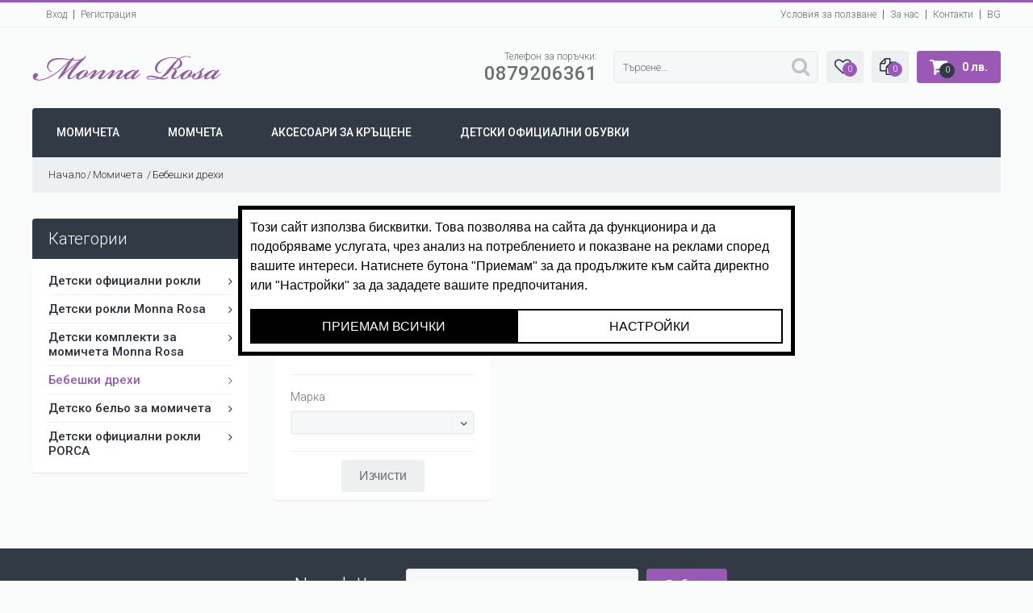

--- FILE ---
content_type: text/html; charset=utf-8
request_url: http://www.monnarosa.bg/bebeshki-drehi
body_size: 11287
content:
<!DOCTYPE html PUBLIC "-//W3C//DTD XHTML 1.0 Transitional//EN" "http://www.w3.org/TR/xhtml1/DTD/xhtml1-transitional.dtd">
<html xmlns="http://www.w3.org/1999/xhtml" xml:lang="bg" lang="bg" prefix="og: http://ogp.me/ns#">
  <head>
    <meta http-equiv="Content-Type" content="text/html; charset=utf-8" />
    <meta name="viewport" content="width=device-width, initial-scale=1" />
    <title>Бебешки дрехи </title>
    <link type="application/atom+xml" rel="alternate" title="Бебешки дрехи " href="http://www.monnarosa.bg/feed/category/29" /><link rel="home" href="https://www.monnarosa.bg/" /><script type="text/javascript">
var _cmsLoadQ = [];
window.Y = {
  use: function() {
    _cmsLoadQ.push({that: 'Y', fn: 'Y.use', args: arguments});
  },
  applyConfig: function() {
    _cmsLoadQ.push({that: 'Y', fn: 'Y.applyConfig', args: arguments});
  }
};
window.YUI = function() {
  _cmsLoadQ.push({that: window, fn: 'YUI', args: arguments});
  var YUIInstance = _cmsLoadQ[_cmsLoadQ.length - 1];
  return {
    use: function() {
      _cmsLoadQ.push({that: YUIInstance, fn: 'use', args: arguments, chained: true});
    },
    applyConfig: function() {
      _cmsLoadQ.push({that: YUIInstance, fn: 'applyConfig', args: arguments, chained: true});
    }
  };
};
</script>
      <link rel="stylesheet" type="text/css" media="all" href="/css/main.php?ver=1" />
</head>
  <body class="yui-skin-sam lang-bg page-3 page-articles">
<div id="doc4"><div id="bd"><div id="yui_3_4_1_1_1334393250785_5100" class="list"><ul style="padding-bottom:0"><li class="gridHeaderTop grid100 item"><div id="yui_3_12_0_1_1414263836290_3678" class="module grid"><div id="yui_3_12_0_1_1414263836290_4412" class="list"><ul><li style="float: left; width: auto;" id="modLogged" class="item yui3-dd-drop yui3-dd-draggable"><div id="module1601" class="section module1601 mc_com_mod_logged_client module "><div class="content"><div class="body">  </div></div></div></li><li id="modLoginMenu" class="menu-top item yui3-dd-drop yui3-dd-draggable"><div id="module1556" class="section module1556 mc_list_menu module "><div class="content"><div class="body"><div class="menu"></div>
<script>
Y.use('node-base', 'node-load', function() {
  var url = '/' + 'bg/' + 'cms_module?' + 'id=1556&block=menu';
  Y.one('#module1556 .body .menu').load(url);
});
</script>
</div></div></div></li><li id="modLang" class="menu-top item yui3-dd-drop yui3-dd-draggable"><div id="module1558" class="section module1558 mc_languages module "><div class="content"><div class="body"><ul><li class="lang_bg selected last"><a href="/bebeshki-drehi">bg</a></li></ul></div></div></div></li><li id="modMenuTop" class="menu-top item yui3-dd-drop yui3-dd-draggable"><div id="module1557" class="section module1557 mc_list_menu module "><div class="content"><div class="body"><ul class="mod-list-l"><li class="mod-list-li first mod_menu_item_130"><a href="/">Условия за ползване</a></li><li class="mod-list-li mod_menu_item_131"><a href="/za-nas">За нас</a></li><li class="mod-list-li last mod_menu_item_132"><a href="/kontakti">Контакти</a></li></ul></div></div></div></li></ul></div></div></li><li class="gridHeaderTop2 grid100 item"><div id="yui_3_12_0_1_1414341299507_4664" class="module grid"><div id="yui_3_12_0_1_1414341299507_4986" class="list"><ul><li id="modLogo" class="item yui3-dd-drop yui3-dd-draggable"><div id="module1559" class="section module1559 mc_logo module "><div class="content"><div class="body">                    <a title="monnarosa.bg" href="/"><img src="/uploads/logo/logo purple.png" alt="monnarosa.bg" title="monnarosa.bg" /></a>
  </div></div></div></li><li id="cartStatus" class="item yui3-dd-drop yui3-dd-draggable"><div id="module1560" class="section module1560 mc_shopping_status module  mc_shopping_status-empty"><div class="content"><div class="body"><a class="cart-box" href="/kolichka"><span class="cart-status cart-status-init"></span></a>
<script>
Y.use('node', 'cookie', 'datatype-number', function(Y) {
  var
    products = Y.Cookie.get('comCartProducts') || 0,
    total = parseFloat(Y.Cookie.get('comCartTotal') || 0),
    currency = 'BGN',
    baseCurrency = 'BGN',
    currencies = {
      "BGN": {"rate": 1.00000, "abrv": "лв.", "template": '{value} <span class="currency">{abrv}</span>'},"EUR": {"rate": 1.95583, "abrv": "euro", "template": '{value} <span class="currency">{abrv}</span>'},"USD": {"rate": 1.48936, "abrv": "$", "template": '<span class="currency">{abrv}</span> {value}'}    },
    numberAutoTrunc = true,
    numberFormat = {"decimalPlaces":2,"decimalSeparator":".","thousandsSeparator":" "},
    decimalPlaces = numberFormat.decimalPlaces,
    textNode = Y.one('#module1560 .cart-status'),
    texts = {
      '0': '<span class="cart-status-products">0</span><span class="cart-status-total"></span>',
      '1': '<span class="cart-status-products">1</span><span class="cart-status-total"></span>',
      '*': '<span class="cart-status-products"></span><span class="cart-status-total"></span>'
    },
    text = '';
 
  if (products == 0) {
    text = texts['0'];
  } else if (products == 1) {
    text = texts['1'];
  } else {
    text = texts['*'];
  }
 
  textNode.setContent(text);
  if (textNode.one('.cart-status-products')) {
    textNode.one('.cart-status-products').setContent(products);
  }
  if (textNode.one('.cart-status-total')) {
    numberFormat.decimalPlaces = (numberAutoTrunc && Math.floor(total) === total) ? 0 : decimalPlaces;
    var totalFormatted = Y.DataType.Number.format(total * currencies[baseCurrency].rate / currencies[currency].rate, numberFormat);
    var templateVars = {'value': totalFormatted, 'abrv': currencies[currency].abrv};
    textNode.one('.cart-status-total').setContent(Y.Lang.sub(currencies[currency].template, templateVars));
  }
 
  textNode.removeClass('cart-status-init');
});
</script>
<style>#module1560 .cart-status-init {visibility: hidden;}</style></div></div></div></li><li id="siteCompare" class="wish-compare item yui3-dd-drop yui3-dd-draggable"><div id="module1582" class="section module1582 mc_com_mod_compare module-empty module com-compare-empty module-empty "><div class="content"><div class="ico"><div class="count"></div><button class="btn close">Затвори</button><button class="btn open">Отвори</button></div><div class="body"><div class="full-content"><span class="title-cont">Добавени продукти за сравнение</span><ul class="mod-list-l"></ul><div class="actions"><a id="mod1582BtnCompare" class="button compare" onclick="" href="javascript:;">Сравни</a><a href="javascript:;" class="button clear">Изчисти</a></div></div><div class="empty-content">Няма нищо в сравнение...</div></div><script type="text/javascript">
    Y.use('exs-com-article_list', 'exs-com-article_list_compare', 'exs-com-article_compare', 'transition', 'cookie', 'node-base', 'node-load', 'event-mouseenter', function(Y) {
  var
    module = Y.one('#module1582'),
    ico = module.one('.ico'),
    close = module.one('.close'),
    open = module.one('.open'),
    url = '/' + 'cms_module?' + 'id=1582&block=items',
    updateView, list, hide, show;
 
    updateView = function() {
      var
        lis = module.all('.body ul li'),
        count = lis.size(),
        countNode = Y.one('#module1582 .count');

      if (count > 0) {
        module.removeClass('com-compare-empty');
        module.removeClass('module-empty');
      } else {
        module.addClass('com-compare-empty');
        module.addClass('module-empty');
      }
 
      if (countNode) {
        countNode.setContent(count);
      }

      module.addClass('com-compare-loaded');
    }
 
    if (Y.Cookie.get('com_mod_compare_choiced')) {
        module.one('.body ul').load(url, null, updateView);
    } else {
        updateView();
    }

    Y.Global.after('exsComArticleComparePlugin:add', updateView);
    Y.Global.after('exsComArticleComparePlugin:remove', updateView);
    Y.Global.after('exsComArticleComparePlugin:success', updateView);
    Y.Global.after('exsComArticleComparePlugin:clear', function() {
      module.all('.body ul li').remove();
      updateView();
    });

    hide = function() {
      module.removeClass('com-compare-visible');
    };

    show = function() {
      module.addClass('com-compare-visible');
    };

    list = new Y.Exsitee.Commerce.ArticleList({
        moduleId: 1582,
        url: '/' + 'cms_module?' + 'id=1582&block=items&page[1582]={page}',
        plugins: [
          {
            fn: Y.Exsitee.Commerce.ArticleListComparePlugin,
            cfg: {
              compareUrl: '/bg/com_compare/compare?thumbSize=256',
              clearUrl: '/' + 'bg/com_compare/remove?' + 'all=1&block=items',
              strings: {
                'title': 'Сравнение'
              }
            }
          },
          {
            fn: Y.Exsitee.Commerce.ArticleComparePlugin,
            cfg: {
              loadingIndicator: false,
              inCompareClassName: 'exs-com-in-compare',
              toggleSelector: '.toggle_compare',
              itemNodeId: 'mod1582Obj{id}',
              addUrl: '/' + 'bg/com_compare/add?' + 'id={id}&block=items',
              removeUrl: '/' + 'bg/com_compare/remove?' + 'id={id}&block=items'
          }}
        ]
     });

     close.on('click', function(e) {hide();e.halt();});
     open.on('click', function(e)  {show();e.halt();});
     module.on('mouseenter', function(e)  {show();e.halt();});
     module.on('mouseleave', function(e)  {hide();e.halt();});
});
</script>
</div></div></li><li id="modWishList" class="wish-compare item yui3-dd-drop yui3-dd-draggable"><div id="module1561" class="section module1561 mc_com_mod_favourite module-empty module module-empty "><div class="content"><div class="ico"><div class="count"></div><button class="btn close">Затвори</button><button class="btn open">Отвори</button></div><div class="body"><div class="full-content"><span class="title-cont">Вашите любими продукти</span><ul class="mod-list-l"></ul><div class="actions"><a href="javascript:;" class="button clear">Изчисти</a></div></div><div class="empty-content">Няма нищо в любими...</div></div><script type="text/javascript">
    Y.use('exs-com-article_list', 'exs-com-article_list_favourite', 'exs-com-article_favourite', 'transition', 'cookie', 'exs-com-favourite-panel', 'node-base', 'node-load', function(Y) {

  var
    module = Y.one('#module1561'),
    ico = module.one('.ico'),
    close = module.one('.close'),
    open = module.one('.open'),
    url = '/' + 'cms_module?' + 'id=1561&block=items',
    updateView, list, hide, show;

  updateView = function() {
    var
      lis = module.all('.body ul li'),
      count = lis.size(),
      countNode = Y.one('#module1561 .count');

    if (count > 0) {
      module.removeClass('com-compare-empty');
      module.removeClass('module-empty');
    } else {
      module.addClass('com-compare-empty');
      module.addClass('module-empty');
    }

    if (countNode) {
      countNode.setContent(count);
    }

    module.addClass('com-compare-loaded');
  }

  if (Y.Cookie.get('com_mod_favourite_choiced')) {
    module.one('.body ul').load(url, null, updateView);
  } else {
    updateView();
  }

  Y.Global.after('exsComArticleFavouritePlugin:add', updateView);
  Y.Global.after('exsComArticleFavouritePlugin:remove', updateView);
  Y.Global.after('exsComArticleFavouritePlugin:success', updateView);
  Y.Global.after('exsComArticleFavouritePlugin:clear', function() {
    module.all('.body ul li').remove();
    updateView();
  });    

  hide = function() {
    module.removeClass('com-compare-visible');
  };

  show = function() {
    module.addClass('com-compare-visible');
  };
 
  list = new Y.Exsitee.Commerce.ArticleList({
    moduleId: 1561,
    url: '/' + 'cms_module?' + 'id=1561&block=items&page[1561]={page}',
    plugins: [
      {
      fn: Y.Exsitee.Commerce.ArticleListFavouritePlugin,
      cfg: {
        clearUrl: '/' + 'bg/com_favourite/remove?' + 'all=1&block=items',
        strings: {
        'title': 'Любими'
        }
      }
      },
      {
      fn: Y.Exsitee.Commerce.ArticleFavouritePlugin,
      cfg: {
        inFavouriteClassName: 'exs-com-in-favourite',
        itemNodeId: 'mod1561Obj{id}',
        addUrl: '/' + 'bg/com_favourite/add?' + 'id={id}&block=items',
        removeUrl: '/' + 'bg/com_favourite/remove?' + 'id={id}&block=items',
        loadingIndicator: false
      }}
    ]
  });
    
  close.on('click', function(e) {hide();e.halt();});
  open.on('click', function(e)  {show();e.halt();});
  module.on('mouseenter', function(e)  {show();e.halt();});
  module.on('mouseleave', function(e)  {hide();e.halt();});

});
</script>
</div></div></li><li id="modSearch" class="item yui3-dd-drop yui3-dd-draggable"><div id="module1562" class="section module1562 mc_search module "><div class="content"><div class="body"><div class="yui3-skin-sam">
              <form method="get" action="/tarsi">
        <input type="text" name="search" value="Търсене..." id="mod1562search" class="search-input" onblur="if(this.value==&#039;&#039;){this.value=&#039;Търсене...&#039;}" onclick="if(this.value==&#039;Търсене...&#039;){this.value=&#039;&#039;}" />
         <button type="submit" class="mod_button">Търси</button>
        </form>
      </div>

<script type="text/javascript">
(function() {var params = window.location.search.substr(1).split("&");
  for (var i = 0; i < params.length; i++)
    if (params[i].indexOf("search=") === 0) {
     document.getElementById("mod1562search").value = decodeURIComponent(params[i].substr(7).replace(/\+/g, " ")); break;
    }
  })();

Y.use('autocomplete', function (Y) {
  var input = Y.one('#module1562 #mod1562search')
  input.plug(Y.Plugin.AutoComplete, {
    maxResults: 5,
    source: '/' + 'bg/cms_plugin/info_search/search?' + 'q={query}&type=ComArticle&max={maxResults}&thumb_size=84',
    //queryDelimiter: ' ',
    minQueryLength: 3,
    resultFormatter: function (query, results) {
      return Y.Array.map(results, Y.bind(function (result) {
        var data = result.raw;
        var re = new RegExp('(' + this.get('value') + ')' ,'i');
        return '<div class="result">' +
                 (data.thumb_src 
                   ? '<div class="image"><img class="photo" src="' + data.thumb_src+ '" alt="thumbnail" /></div>' 
                   : ''
                 ) +
                 '<span class="title">' + data.title.replace(re, "<strong>$1</strong>") + '</span>' + 
                 '<span class="price">' + data.price + '</span>' +
                 (data.old_price ? '<span class="old_price">' + data.old_price + '</span>' : '') +
               '</div>';
      }, this));
    }
  });

  input.ac.on('select', function (e) {
    var result = e.result;

    // Prevent the default select handler so we can provide our own selection
    // behavior instead.
    e.preventDefault();
  
    if (result.raw.url) {
      window.location = result.raw.url;
    }

    input.select();
    input.ac.hide();
  });
});
</script></div></div></div></li><li id="modPhoneTop" class="item yui3-dd-drop yui3-dd-draggable"><div id="module1563" class="section module1563 mc_contact module "><div class="content"><div class="body"><div class="phone-top"><label>Телефон за поръчки:</label><a rel="nofollow" href="tel:0879206361">0879206361</a></div>

</div></div></div></li></ul></div></div></li><li id="modMenu" class="grid100 item"><div id="module1565" class="section module1565 mc_com_category module "><div class="content"><div class="body"> 
<ul class="mm mm-menubar">    <li class="mm-item level-1 selected first mm-has-children"><a class="mm-link level-1" href="/momicheta" title="Момичета ">Момичета </a><div class="mm-menu level-2 mm-levels-count-1"><ul class="mm-col level-2 first last"><li class="mm-item level-2 first"><a class="mm-link level-2" href="/detski-oficialni-rokli" title="Детски официални рокли ">Детски официални рокли </a></li><li class="mm-item level-2"><a class="mm-link level-2" href="/detski-rokli-monna-rosa" title="Детски рокли Monna Rosa ">Детски рокли Monna Rosa </a></li><li class="mm-item level-2"><a class="mm-link level-2" href="/detski-komplekti-za-momicheta-monna-rosa" title="Детски комплекти за момичета Моnna Rosa ">Детски комплекти за момичета Моnna Rosa </a></li><li class="mm-item level-2 selected"><a class="mm-link level-2" href="/bebeshki-drehi" title="Бебешки дрехи ">Бебешки дрехи </a></li><li class="mm-item level-2"><a class="mm-link level-2" href="/detsko-belio-za-momicheta" title="Детско бельо за момичета ">Детско бельо за момичета </a></li><li class="mm-item level-2 last"><a class="mm-link level-2" href="/detski-oficialni-rokli-porca-comcategory52bg" title="Детски официални рокли PORCA ">Детски официални рокли PORCA </a></li></ul></div>  </li>    <li class="mm-item level-1 mm-has-children"><a class="mm-link level-1" href="/momcheta" title="Момчета ">Момчета </a><div class="mm-menu level-2 mm-levels-count-1"><ul class="mm-col level-2 first last"><li class="mm-item level-2 first"><a class="mm-link level-2" href="/detski-oficialni-kostyumi" title="Детски официални костюми ">Детски официални костюми </a></li><li class="mm-item level-2"><a class="mm-link level-2" href="/detski-komplekti-za-momcheta-monna-rosa" title="Детски комплекти за момчета Моnna Rosa ">Детски комплекти за момчета Моnna Rosa </a></li><li class="mm-item level-2"><a class="mm-link level-2" href="/bebeshki-drehi-ComCategory33bg" title="Бебешки дрехи ">Бебешки дрехи </a></li><li class="mm-item level-2"><a class="mm-link level-2" href="/detsko-belio-za-momcheta" title="Детско бельо за момчета ">Детско бельо за момчета </a></li><li class="mm-item level-2 last"><a class="mm-link level-2" href="/detski-rizi" title="Детски ризи ">Детски ризи </a></li></ul></div>  </li>    <li class="mm-item level-1 mm-has-children"><a class="mm-link level-1" href="/aksesoari-za-krashtene" title="Аксесоари за кръщене ">Аксесоари за кръщене </a><div class="mm-menu level-2 mm-levels-count-1"><ul class="mm-col level-2 first last"><li class="mm-item level-2 first"><a class="mm-link level-2" href="/komplekti-za-krashtene" title="Комплекти за кръщене ">Комплекти за кръщене </a></li><li class="mm-item level-2"><a class="mm-link level-2" href="/ritualni-sveshti" title="Ритуални свещи ">Ритуални свещи </a></li><li class="mm-item level-2"><a class="mm-link level-2" href="/kutii-za-dreshki" title="Кутии за дрешки ">Кутии за дрешки </a></li><li class="mm-item level-2 last"><a class="mm-link level-2" href="/karpi-za-krashtene" title="Кърпи за кръщене ">Кърпи за кръщене </a></li></ul></div>  </li>    <li class="mm-item level-1 last mm-has-children"><a class="mm-link level-1" href="/detski-oficialni-obuvki" title="Детски официални обувки ">Детски официални обувки </a><div class="mm-menu level-2 mm-levels-count-1"><ul class="mm-col level-2 first last"><li class="mm-item level-2 first"><a class="mm-link level-2" href="/momicheta-ComCategory39bg" title="Момичета ">Момичета </a></li><li class="mm-item level-2 last"><a class="mm-link level-2" href="/momcheta-ComCategory40bg" title="Момчета ">Момчета </a></li></ul></div>  </li></ul>        <script type="text/javascript">
Y.use('node', 'event-mouseenter', function(Y) {
  var menu = Y.one('#module1565 .mm');
  var mod = Y.one('#module1565');
  var doAlign = function(e) {
    var item = e.currentTarget;
    if (! item.hasClass('mm-menu-align-right')) {
      var subMenu = item.one('> .mm-menu');
      if (subMenu) {
        if (subMenu.getX() + subMenu.get('offsetWidth') > subMenu.get('winWidth')) {
          item.addClass('mm-menu-align-right');
        } else {
          item.removeClass('mm-menu-align-right');
        }
      }
    }
  };

    mod.addClass('mm-autoalign-onload');
  Y.all('#module1565 .mm-item.level-1').each(function(el) {
    doAlign({currentTarget: el});
  });
  mod.addClass('mm-autoalign-onload-complete');
  
  });
</script><button class="button-show-menu">Меню</button>
<div class="mm-responsive">
 
<ul class="mm">    <li class="mm-item level-1 selected first mm-has-children"><a class="mm-link level-1" href="/momicheta" title="Момичета " rel="nofollow">Момичета </a>  <ul class="mm-menu level-2"><li class="mm-item level-2 first"><a class="mm-link level-2" href="/detski-oficialni-rokli" title="Детски официални рокли " rel="nofollow">Детски официални рокли </a></li><li class="mm-item level-2"><a class="mm-link level-2" href="/detski-rokli-monna-rosa" title="Детски рокли Monna Rosa " rel="nofollow">Детски рокли Monna Rosa </a></li><li class="mm-item level-2"><a class="mm-link level-2" href="/detski-komplekti-za-momicheta-monna-rosa" title="Детски комплекти за момичета Моnna Rosa " rel="nofollow">Детски комплекти за момичета Моnna Rosa </a></li><li class="mm-item level-2 selected"><a class="mm-link level-2" href="/bebeshki-drehi" title="Бебешки дрехи " rel="nofollow">Бебешки дрехи </a></li><li class="mm-item level-2"><a class="mm-link level-2" href="/detsko-belio-za-momicheta" title="Детско бельо за момичета " rel="nofollow">Детско бельо за момичета </a></li><li class="mm-item level-2 last"><a class="mm-link level-2" href="/detski-oficialni-rokli-porca-comcategory52bg" title="Детски официални рокли PORCA " rel="nofollow">Детски официални рокли PORCA </a></li>  </ul></li>    <li class="mm-item level-1 mm-has-children"><a class="mm-link level-1" href="/momcheta" title="Момчета " rel="nofollow">Момчета </a>  <ul class="mm-menu level-2"><li class="mm-item level-2 first"><a class="mm-link level-2" href="/detski-oficialni-kostyumi" title="Детски официални костюми " rel="nofollow">Детски официални костюми </a></li><li class="mm-item level-2"><a class="mm-link level-2" href="/detski-komplekti-za-momcheta-monna-rosa" title="Детски комплекти за момчета Моnna Rosa " rel="nofollow">Детски комплекти за момчета Моnna Rosa </a></li><li class="mm-item level-2"><a class="mm-link level-2" href="/bebeshki-drehi-ComCategory33bg" title="Бебешки дрехи " rel="nofollow">Бебешки дрехи </a></li><li class="mm-item level-2"><a class="mm-link level-2" href="/detsko-belio-za-momcheta" title="Детско бельо за момчета " rel="nofollow">Детско бельо за момчета </a></li><li class="mm-item level-2 last"><a class="mm-link level-2" href="/detski-rizi" title="Детски ризи " rel="nofollow">Детски ризи </a></li>  </ul></li>    <li class="mm-item level-1 mm-has-children"><a class="mm-link level-1" href="/aksesoari-za-krashtene" title="Аксесоари за кръщене " rel="nofollow">Аксесоари за кръщене </a>  <ul class="mm-menu level-2"><li class="mm-item level-2 first"><a class="mm-link level-2" href="/komplekti-za-krashtene" title="Комплекти за кръщене " rel="nofollow">Комплекти за кръщене </a></li><li class="mm-item level-2"><a class="mm-link level-2" href="/ritualni-sveshti" title="Ритуални свещи " rel="nofollow">Ритуални свещи </a></li><li class="mm-item level-2"><a class="mm-link level-2" href="/kutii-za-dreshki" title="Кутии за дрешки " rel="nofollow">Кутии за дрешки </a></li><li class="mm-item level-2 last"><a class="mm-link level-2" href="/karpi-za-krashtene" title="Кърпи за кръщене " rel="nofollow">Кърпи за кръщене </a></li>  </ul></li>    <li class="mm-item level-1 last mm-has-children"><a class="mm-link level-1" href="/detski-oficialni-obuvki" title="Детски официални обувки " rel="nofollow">Детски официални обувки </a>  <ul class="mm-menu level-2"><li class="mm-item level-2 first"><a class="mm-link level-2" href="/momicheta-ComCategory39bg" title="Момичета " rel="nofollow">Момичета </a></li><li class="mm-item level-2 last"><a class="mm-link level-2" href="/momcheta-ComCategory40bg" title="Момчета " rel="nofollow">Момчета </a></li>  </ul></li></ul>        <button class="button-hide-menu">Затвори</button>
</div>
<script>
Y.use('node', function() {
  var body = Y.one('body');
  body.on('keyup', function() {
    body.removeClass('show-menu');
  }, 'esc');
  Y.one('#module1565 .button-show-menu').on('click', function() {
    body.addClass('show-menu');
  });
  Y.one('#module1565 .button-hide-menu').on('click', function() {
    body.removeClass('show-menu');
  });
  body.prepend(Y.one('#module1565 .mm-responsive'));
});
</script></div></div></div></li><li id="modPageContent" class="grid100 item page-content"><ul class="yui-dd-drop yui3-dd-drop" id="yui_3_0_0-2-12693469286171576"><li id="yui_3_12_0_1_1408278186542_4163" class="breadcrumbs item yui3-dd-drop yui3-dd-draggable"><div id="module1528" class="section module1528 mc_com_category module "><div class="content"><div class="body"><ol><li itemscope itemtype="http://data-vocabulary.org/Breadcrumb"><a class= "home" itemprop="url" href="/" rel="nofollow"><span itemprop="title">Начало</span></a><span class="sep">/</span></li><li itemscope itemtype="http://data-vocabulary.org/Breadcrumb"><a href="/momicheta" title="Момичета " itemprop="url"><span itemprop="title">Момичета </span></a><span class="sep">/</span></li><li class="last"><span itemprop="title">Бебешки дрехи </span></li></ol></div></div></div></li><li id="modCategoryList" class="category-list item yui3-dd-drop yui3-dd-draggable"><div id="module1585" class="section module1585 mc_com_category module "><div class="content"><div class="body">

  

</div></div></div></li><li id="yui_3_12_0_1_1416080775963_5587" class="articles-grid item yui3-dd-drop yui3-dd-draggable"><div id="yui_3_12_0_1_1416080775963_5589" class="module grid"><div id="yui_3_12_0_1_1416080775963_5861" class="list"><ul><li id="yui_3_12_0_1_1416080775963_5765" class="categories-sitebar sitebar item yui3-dd-drop yui3-dd-draggable"><div id="module1586" class="section module1586 mc_com_category module "><div class="content"><div class="header">Категории</div><div class="body">             
<ul class="mm mm-vbar">    <li class="mm-item level-1 first"><a class="mm-link level-1" href="/detski-oficialni-rokli" title="Детски официални рокли ">Детски официални рокли </a></li>    <li class="mm-item level-1"><a class="mm-link level-1" href="/detski-rokli-monna-rosa" title="Детски рокли Monna Rosa ">Детски рокли Monna Rosa </a></li>    <li class="mm-item level-1"><a class="mm-link level-1" href="/detski-komplekti-za-momicheta-monna-rosa" title="Детски комплекти за момичета Моnna Rosa ">Детски комплекти за момичета Моnna Rosa </a></li>    <li class="mm-item level-1 selected"><a class="mm-link level-1" href="/bebeshki-drehi" title="Бебешки дрехи ">Бебешки дрехи </a></li>    <li class="mm-item level-1"><a class="mm-link level-1" href="/detsko-belio-za-momicheta" title="Детско бельо за момичета ">Детско бельо за момичета </a></li>    <li class="mm-item level-1 last"><a class="mm-link level-1" href="/detski-oficialni-rokli-porca-comcategory52bg" title="Детски официални рокли PORCA ">Детски официални рокли PORCA </a></li></ul>              </div></div></div></li><li id="yui_3_12_0_1_1408278186542_5207" class="articles-list article-list-inner-page item yui3-dd-drop yui3-dd-draggable"><div id="module1530" class="section module1530 mc_com_mod_article_list module-empty module "><div class="content"> 
   <div class="header-box">
      <h1 class="header">Бебешки дрехи </h1>
         </div>
<div class="body">    </div></div></div></li><li id="modFilter" class="sitebar item yui3-dd-drop yui3-dd-draggable"><div id="module1587" class="section module1587 mc_com_article_filter module "><div class="content"><div class="header">Филтър</div><div class="body">  <form id="frmMod1587Obj1" method="post" action="/bg/filter?article=1&module_id=1587">
      <div class="vn_data"><fieldset><ul><li id="mod1587Obj1Field5" class="filter-field-renderer-number_range_slider"><label for="mod1587Obj1_com_article_filters_5">Цена</label>
    <div id="mod1587Obj1_com_article_filters_5" class="yui3-rangeslider-loading yui3-widget-loading cms-slider cms-slider-continuous yui3-widget yui3-sliderbase yui3-slider yui3-dualslider">
      <div class="cms-slider-content yui3-dualslider-content yui3-dualslider-x">
        <div class="yui3-rangeslider-rail">
          <span class="yui3-rangeslider-railbar"></span>
          <span class="yui3-rangeslider-highlight"></span>

          <span tabindex="-1" class="yui3-rangeslider-thumb yui3-rangeslider-thumb-from yui3-dd-draggable"></span>
          <span tabindex="-1" class="yui3-rangeslider-thumb yui3-rangeslider-thumb-to yui3-dd-draggable"></span>
        </div>

        <div class="yui3-rangeslider-labels">
          <label class="yui3-rangeslider-label yui3-rangeslider-label-from">0 лв.</label>
          <label class="yui3-rangeslider-label yui3-rangeslider-label-to">0 лв.</label>
    	</div>

        <input type="hidden" name="com_article_filters[5][from]" value="0" id="mod1587Obj1_com_article_filters_5_from" class="yui3-rangeslider-input-from" />
        <input type="hidden" name="com_article_filters[5][to]" value="0" id="mod1587Obj1_com_article_filters_5_to" class="yui3-rangeslider-input-to" />
      </div>
    </div><script type="text/javascript">
Y.use('*', function() {
  var createSlider = function(Y) {
    var baseCurrency = 'BGN', currentCurrency = 'BGN', rates = {"BGN":"1.00000","EUR":"1.95583","USD":"1.48936"}, formats = {"BGN":{"abrv":"\u043b\u0432.","template":"{value} {abrv}"},"EUR":{"abrv":"euro","template":"{value} {abrv}"},"USD":{"abrv":"$","template":"{abrv} {value}"}};var onLabelUpdateHandler = function(e) {
        if (baseCurrency != currentCurrency) {
          e.labelValue = Math.round((e.value * rates[baseCurrency]) / rates[currentCurrency]);
        }
      }
    var slider = new Y.App.RangeSlider({"id":"mod1587Obj1_com_article_filters_5","boundingBox":"#mod1587Obj1_com_article_filters_5","contentBox":"#mod1587Obj1_com_article_filters_5 .cms-slider-content","min":0,"max":0,"from":0,"to":0,"axis":"x","measure":"лв.","emptyValueOnExtremum":true,"choices":null,"disabled":false,"on":{"labelUpdate":onLabelUpdateHandler}});
    slider.render();
        Y.Global.on('ex:currencyChange', function(e) {
          var newCurrency = e.currency;
          currentCurrency = e.currency;
          rates = e.rates;
          formats = e.formats;
          var format = e.formats[newCurrency];
          slider.set('measure', format.abrv);
          slider.set('measureTemplate', format.template.replace('{abrv}', '{measure}'));
        });
      
      Y.Global.on('exsComFilterDataManager:field_data', function(e) {
        var 
          field = e.fieldData,
          id = 'mod1587Obj1_com_article_filters_5';

        if (field.type == 'slider' && id == field.namespace + '_' + field.id ) {
          if (field.choices) {
            var choices = [];
            if (Y.Lang.isArray(field.choices)) {
              choices = field.choices;
            } 
            else if (Y.Lang.isObject(field.choices)) {
              for (var value in field.choices) {
                choices.push({'value': value, 'text': field.choices[value]});
              }
            }
            slider.set('choices', choices);
          }

          if (field.constraints) {
            slider.set('min', field.constraints.min);
            slider.set('max', field.constraints.max);
          }
        }
      });
    
  };

  if (Y.config.groups && Y.config.groups.ex && Y.config.groups.ex.modules && 'rangeslider' in Y.config.groups.ex.modules) {
    Y.use('rangeslider', createSlider);
  } else {
    YUI({
      //gallery: 'gallery-2011.11.10-16-24',
      modules : {
        'rangeslider' : {
          fullpath : '/js/yui-lib/range-slider.js',
          requires: ['node', 'gallery-yui-dualslider', 'node-event-simulate', 'slider', 'dd']
        }
      }
    }).use('rangeslider', createSlider);
  }
});
</script></li><li id="mod1587Obj1Field10" class="filter-field-renderer-model"><label for="com_article_filters_10">Марка</label><select name="com_article_filters[10]" id="com_article_filters_10">
<option value="" selected="selected"></option>
</select></li></ul></fieldset><input type="hidden" name="com_article_filters[_id]" value="1" id="com_article_filters__id" /><input type="hidden" name="com_article_filters[_target]" value="/bebeshki-drehi" id="com_article_filters__target" /></div>
    <div id="mod1587Obj1DynamicCont"></div>
    <div class="actions">
      <input type="reset" class="button clear" value="Изчисти" />
  </div>
  </form>

<script type="text/javascript">
Y.use('exs-com-filter', 'exs-com-filter-data-manager', 'ex-select-decorator', function(Y) {
  var filter = new Y.Exsitee.Commerce.Filter({
      frmNode: Y.one('#module1587 form'),
      'submitOnChange': true,
      'ajaxSubmit': true,
      plugins: [
        {
          fn: Y.Exsitee.Commerce.FilterDataManagerPlugin, 
          cfg: {
            moduleId: 1587,
            filterId: 1,
            namespace: "mod1587Obj1",
            formDataUrl: "/bg/cms_filter_data/1/1587"
          },
          strings: {
              all: 'Всички'
          }
        }
      ]
    });

  //--- select ---

  var selectDecorator = new Y.Ex.SelectDecorator({
    srcNode: '#module1587'
  });

  filter.on('success', function(e) {
    selectDecorator.syncFromSelect();
  });
 
  selectDecorator.on('change', Y.bind(filter.submit, filter));

  //--- checkbox ---

  Y.all('#module1587 .checkbox_list input').each(function(input) {
    if (input.get('checked')) {
      input.get('parentNode').addClass('checked');
    }
  });
 
  Y.one('#module1587').delegate('click', function(e) {
    if (e.target.get('tagName').toLowerCase() != 'input') {
      return;
    }
 
    var
      li = e.currentTarget,
      input = li.one('input'),
      ul = li.get('parentNode');
 
    if (input.get('checked')) {
      li.addClass('checked');
    } else {
      li.removeClass('checked');
    }
  }, '.checkbox_list li');

  filter.on('success', function() {
    Y.all('#module1587 .checkbox_list input').each(function(input) {
      if (input.get('checked')) {
        input.get('parentNode').addClass('checked');
      }
    });
  });

  //--- radio ---

  Y.all('#module1587 .radio_list input').each(function(input) {
    if (input.get('checked')) {
      input.get('parentNode').addClass('checked');
    }
  });
 
  Y.one('#module1587').delegate('click', function(e) {
    if (e.target.get('tagName').toLowerCase() != 'input') {
      return;
    }
 
    var
      li = e.currentTarget,
      input = li.one('input'),
      ul = li.get('parentNode');
 
    ul.all('li.checked').removeClass('checked');
 
    if (input.get('checked')) {
      li.addClass('checked');
    }
  }, '.radio_list li');

  filter.on('success', function() {
    Y.all('#module1587 .radio_list input').each(function(input) {
      if (input.get('checked')) {
        input.get('parentNode').addClass('checked');
      }
    });
  });

});
</script>

</div></div></div></li><li id="yui_3_12_0_1_1416094984228_5244" class="articles-sitebar sitebar item yui3-dd-drop yui3-dd-draggable"><div id="module1588" class="section module1588 mc_com_mod_last_visited module-empty module category-no-children"><div class="content">       <div class="header-box">
        <div class="header">Последно гледани</div>
        <span class="decoration"></span>
     </div>
  <div class="body">  <ul class="mod-list-l"></ul>
 
<script>
Y.use('node-load', 'cookie', function() {
  var listElement = Y.one('#module1588 .body ul');
  var url = '/' + 'cms_module?' + 'id=1588&block=items';

  var cachedKey = localStorage.getItem('com_mod_action_store_last_visited');
  var currentKey = Y.Cookie.get('com_mod_action_store_last_visited');

  var updateView = function() {
    if (Y.one('#module1588 .body ul li')) {
      Y.one('#module1588').setStyle('display', 'block');
    } else {
      Y.one('#module1588').setStyle('display', 'none');
    }
  }

  if (currentKey) {
    if (currentKey !== cachedKey ) {
      Y.one('#module1588 .body ul').load(url, null, function() {
        try {
          localStorage.setItem('com_mod_action_store_last_visited', currentKey);
          localStorage.setItem('last_visited_content', listElement.getContent());
        } catch (e) {
          localStorage.removeItem('com_mod_action_store_last_visited');
          localStorage.removeItem('last_visited_content');
        }
        updateView();
      });
    } else {
      listElement.setContent(localStorage.getItem('last_visited_content'));
    }
  } else {
    localStorage.removeItem('com_mod_action_store_last_visited');
    localStorage.removeItem('last_visited_content');
  }

  updateView();
});
</script>
</div></div></div></li></ul></div></div></li></ul>
</li><li id="modNewsletter" class="grid100 item"><div id="module1574" class="section module1574 mc_newsletter module "><div class="content"><div class="header">Newsletter</div><div class="body">                  <form method="post">
          <div class="vn_data"><fieldset><ul><li class="first last"><label for="info_newsletter_user_email">Мейл*</label><input type="text" name="info_newsletter_user[email]" value="въведи своя мейл" onclick="if (this.value == &#039;въведи своя мейл&#039;) this.value = &#039;&#039;;" onblur="if (this.value == &#039;&#039;) this.value = &#039;въведи своя мейл&#039;;" id="info_newsletter_user_email" /></li></ul></fieldset></div>
          <input type="submit" value="Добави" class="mod_button button add" />
          </form>
                </div></div></div></li><li id="modFooterTop" class="grid100 item"><div id="yui_3_12_0_1_1415126298226_8030" class="module grid"><div id="yui_3_12_0_1_1415126298226_8864" class="list"><ul><li id="yui_3_12_0_1_1415126298226_8480" class="footer-column item yui3-dd-drop yui3-dd-draggable"><div id="module1566" class="section module1566 mc_list_menu module "><div class="content">  <div class="header">Категории</div>
<div class="body">     
<ul class="mm">    <li class="mm-item level-1 first"><a class="mm-link level-1" href="" title="Срокове и доставка">Срокове и доставка</a></li>    <li class="mm-item level-1"><a class="mm-link level-1" href="/" title="Условия на ползване">Условия на ползване</a></li>    <li class="mm-item level-1"><a class="mm-link level-1" href="/za-nas" title="За нас">За нас</a></li>    <li class="mm-item level-1"><a class="mm-link level-1" href="/kontakti" title="Контакти">Контакти</a></li>    <li class="mm-item level-1"><a class="mm-link level-1" href="/top-produkti" title="ТОП оферти">ТОП оферти</a></li>    <li class="mm-item level-1 last"><a class="mm-link level-1" href="" title="Методи на плащане">Методи на плащане</a></li></ul>    </div></div></div></li><li id="yui_3_12_0_1_1415126298226_8554" class="footer-column item yui3-dd-drop yui3-dd-draggable"><div id="module1567" class="section module1567 mc_list_menu module "><div class="content">  <div class="header">За нас</div>
<div class="body">     
<ul class="mm">    <li class="mm-item level-1 first"><a class="mm-link level-1" href="/" title="Условия за ползване">Условия за ползване</a></li>    <li class="mm-item level-1"><a class="mm-link level-1" href="" title="Методи на плащане">Методи на плащане</a></li>    <li class="mm-item level-1"><a class="mm-link level-1" href="" title="Срокове и доставка">Срокове и доставка</a></li>    <li class="mm-item level-1"><a class="mm-link level-1" href="/za-nas" title="За нас">За нас</a></li>    <li class="mm-item level-1"><a class="mm-link level-1" href="/kontakti" title="Контакти">Контакти</a></li>    <li class="mm-item level-1 last"><a class="mm-link level-1" href="/top-produkti" title="ТОП оферти">ТОП оферти</a></li></ul>    </div></div></div></li><li id="yui_3_12_0_1_1415126298226_8627" class="footer-column third item yui3-dd-drop yui3-dd-draggable"><div id="module1568" class="section module1568 mc_list_menu module "><div class="content">  <div class="header">Общи условия</div>
<div class="body">     
<ul class="mm">    <li class="mm-item level-1 first"><a class="mm-link level-1" href="/za-nas" title="За нас">За нас</a></li>    <li class="mm-item level-1"><a class="mm-link level-1" href="/kontakti" title="Контакти">Контакти</a></li>    <li class="mm-item level-1"><a class="mm-link level-1" href="/" title="Условия за ползване">Условия за ползване</a></li>    <li class="mm-item level-1 last"><a class="mm-link level-1" href="" title="Методи на плащане">Методи на плащане</a></li></ul>    </div></div></div></li><li id="yui_3_12_0_1_1415126298226_8701" class="footer-column social item yui3-dd-drop yui3-dd-draggable"><div id="module1569" class="section module1569 mc_list_menu module "><div class="content">  <div class="header">Последвайте ни</div>
<div class="body">     
<ul class="mm">    <li class="mm-item level-1 first"><a target="_blank" class="mm-link level-1 icon-facebook" href="http://www.facebook.com/" title="facebook"></a></li>    <li class="mm-item level-1"><a target="_blank" class="mm-link level-1 icon-twitter" href="http://www.twitter.com/" title="twitter"></a></li>    <li class="mm-item level-1"><a target="_blank" class="mm-link level-1 icon-googleplus" href="http://plus.google.com/" title="googleplus"></a></li>    <li class="mm-item level-1"><a target="_blank" class="mm-link level-1 icon-linkedin" href="www.linekedin.com" title="linkedin"></a></li>    <li class="mm-item level-1"><a target="_blank" class="mm-link level-1 icon-youtube" href="http://youtube.com/" title="youtube"></a></li>    <li class="mm-item level-1"><a target="_blank" class="mm-link level-1 icon-vimeo" href="http://vimeo.com/" title="vimeo"></a></li>    <li class="mm-item level-1"><a target="_blank" class="mm-link level-1 icon-instagram" href="http://instagram.com/" title="instagram"></a></li>    <li class="mm-item level-1"><a target="_blank" class="mm-link level-1 icon-foursquare" href="http://foursquare.com/" title="foursquare"></a></li>    <li class="mm-item level-1"><a target="_blank" class="mm-link level-1 icon-pinterest" href="http://www.pinterest.com/" title="pinterest"></a></li>    <li class="mm-item level-1 last"><a target="_blank" class="mm-link level-1 icon-flickr" href="http://www.flickr.com/" title="flickr"></a></li></ul>    </div></div></div></li><li id="yui_3_12_0_1_1415901329614_5780" class="footer-column payment item yui3-dd-drop yui3-dd-draggable"><div id="module1584" class="section module1584 mc_list_menu module "><div class="content">  <div class="header">Платежни методи</div>
<div class="body">     
<ul class="mm">    <li class="mm-item level-1 first"><a target="_blank" class="mm-link level-1 icon-paypal" href="http://www.paypal.com/" title="paypal"></a></li>    <li class="mm-item level-1"><a target="_blank" class="mm-link level-1 icon-visa" href="http://www.visabg.com/" title="visa"></a></li>    <li class="mm-item level-1"><a target="_blank" class="mm-link level-1 icon-mastercard" href="http://www.mastercard.com/bg/" title="mastercard"></a></li>    <li class="mm-item level-1"><a target="_blank" class="mm-link level-1 icon-amex" href="http://www.americanexpress.com/" title="amex"></a></li>    <li class="mm-item level-1"><a target="_blank" class="mm-link level-1 icon-epay" href="http://www.epay.bg/" title="epay" rel="nofollow"></a></li>    <li class="mm-item level-1 last"><a target="_blank" class="mm-link level-1 icon-easypay" href="http://www.easypay.bg/" title="easypay" rel="nofollow"></a></li></ul>    </div></div></div></li></ul></div></div></li><li id="modFooterBottom" class="grid100 item"><div id="yui_3_12_0_1_1415126298226_8249" class="module grid"><div id="yui_3_12_0_1_1415131127919_8881" class="list"><ul><li id="modCopyright" class="item yui3-dd-drop yui3-dd-draggable"><div id="module1571" class="section module1571 mc_text module "><div class="content"><div class="body"></div></div></div></li><li id="modExsitee" class="item yui3-dd-drop yui3-dd-draggable"><div id="module1572" class="section module1572 mc_text module "><div class="content"><div class="body">  <a title="Онлайн магазин от Exsitee" href="http://www.exsitee.com" target="_blank" rel="nofollow">Онлайн магазин от Exsitee</a>
</div></div></div></li></ul></div></div></li><li id="modBackToTop" class="item"><div id="module1603" class="section module1603 mc_text module "><div class="content"><div class="body"><button type="button" id="btnScrollToTop" class="hidden">up</button>
<script>
Y.use('node-base', function(Y) {
  var node = Y.one('#btnScrollToTop');
 
  node.on('click', function() {
    Y.use('anim', function(Y) {
      var anim = new Y.Anim({node: Y.one(window), duration: 0.5, easing: Y.Easing.easeOut});
      anim.set('to', { scroll: [0, 0] });
      anim.run();
    });
  });
 
  var check = function() {
    var y = Y.DOM.docScrollY();
    if (y > 0) {
      node.removeClass('hidden');
    } else {
      node.addClass('hidden');
    }
  };
 
  check();
  Y.later(80, this, check, [], true);
 
});
</script></div></div></div></li></ul></div></div></div>
<script>
(function() {
  var
    links = [{"href":"\/\/fonts.googleapis.com\/css?family=Roboto:400,700,500,300&subset=latin,cyrillic","rel":"stylesheet","type":"text\/css"},{"href":"\/\/maxcdn.bootstrapcdn.com\/font-awesome\/4.2.0\/css\/font-awesome.min.css","rel":"stylesheet"}],
    insertPoint = document.getElementsByTagName('head')[0].firstChild;
  for (var i = 0; i < links.length; i++) {
    var link = links[i];
    var l = document.createElement('link'); l.rel = 'stylesheet';
    l.href = link.href;
    insertPoint.parentNode.insertBefore(l, insertPoint);
  }
})();
</script>
<script type="text/javascript" src="/js/main.php?ver=14&amp;lang=bg"></script>
<script type="text/javascript">
(function() {
  if ((typeof window._cmsLoadQ) != 'undefined') {
    for (var i = 0; i < window._cmsLoadQ.length; i++) {
      var fn, that, call = window._cmsLoadQ[i];

      if (call.chained) {
        fn = call.that.result[call.fn];
        that = call.that.result;
      } else {
        fn = eval(call.fn);
        that = ((typeof call.that) === 'string') ? eval(call.that) : call.that;
      }

      call.result = fn.apply(that, call.args);
    }
  }
})();
</script>
<script type="text/javascript">/*<![CDATA[*/if (Y.CookieService && Y.CookieService.get('cookieEffectivenessEnabled') !== 'false') { (function(i,s,o,g,r,a,m){i['GoogleAnalyticsObject']=r;i[r]=i[r]||function(){(i[r].q=i[r].q||[]).push(arguments)},i[r].l=1*new Date();a=s.createElement(o),m=s.getElementsByTagName(o)[0];a.async=1;a.src=g;m.parentNode.insertBefore(a,m)})(window,document,'script','//www.google-analytics.com/analytics.js','ga');ga('create', 'UA-203300749-1', 'monnarosa.bg');ga('set', 'anonymizeIp', true);ga('send', 'pageview') }/*]]>*/</script>
<style>
#cookiesManagerFrameBox {position: fixed;text-align: center;bottom: 0;z-index: 1000;width: 800px;left: 50%;margin-left: -400px;}
#cookiesManagerFrame {width: 100%;height: 110px;background: rgba(0,0,0,0.6);border-radius: 5px 5px 0 0;margin: 0;border: 0 none;}
#cookiesManagerFrame.settingsVisible {height: 350px;}
@media screen and (max-width:799px) {
  #cookiesManagerFrameBox {width: 100%;left: 0;margin-left: 0;}
  #cookiesManagerFrame {height: 125px;}
}
@media screen and (max-width:599px) {
  #cookiesManagerFrame {height: 150px;}
}
</style>
<script>
(function() {
  function gtag() { if (window.dataLayer) dataLayer.push(arguments); }
  var sendGTMEvent = function() {
    if ((typeof window.dataLayer) != 'undefined') {
      var e = Y.CookieService ? Y.CookieService.get('cookieEffectivenessEnabled') : null;
      var m = Y.CookieService ? Y.CookieService.get('cookieMarketingEnabled') : null;

      var hasEffectivenessConsent = e === 'true' ? true : (e === 'false' ? false : e);
      var hasMarketingConsent = m === 'true' ? true : (m === 'false' ? false : e);
      gtag('consent', 'update', {
        'ad_user_data': hasMarketingConsent ? 'granted' : 'denied',
        'ad_personalization': hasMarketingConsent ? 'granted' : 'denied',
        'ad_storage': hasMarketingConsent ? 'granted' : 'denied',
        'analytics_storage': hasEffectivenessConsent ? 'granted' : 'denied'
      });

      if (hasEffectivenessConsent) {
        window.dataLayer.push({"event":"analytics_storage_granted"});
      }
      if (hasMarketingConsent) {
        window.dataLayer.push({"event":"ad_storage_granted"});
      }

      window.dataLayer.push({"event":"cookieConsent","categories":{
        effectiveness:  hasEffectivenessConsent,
        marketing: hasMarketingConsent
      }});

    }
  };

  if (Y.CookieService && Y.CookieService.get('cookiesSettingsSaved') === null) {
    gtag('consent', 'default', {
      'ad_storage': 'denied',
      'ad_user_data': 'denied',
      'ad_personalization': 'denied',
      'analytics_storage': 'denied'
    });
    document.write('<div id="cookiesManagerFrameBox" onclick="this.classList.add(\'clicked\')">');
    document.write('<iframe id="cookiesManagerFrame" src="/angular/dist/exsitee/index.html" allowtransparency="true"></iframe>');
    document.write('</div>');
    var cookesManagerBox = document.getElementById('cookiesManagerFrameBox');
    var cookesManagerFrame = document.getElementById('cookiesManagerFrame');
    window.cookesManagerSave = function() {
      // hide
      cookesManagerBox.parentElement.removeChild(cookesManagerBox);
      // send GTM event
      sendGTMEvent();
    }
    window.cookesManagerShowSettings = function() {
      cookesManagerFrame.classList.add('settingsVisible');
    }
    window.cookesManagerInit = function() {
      cookesManagerFrame.contentWindow.postMessage({type: 'inject', name: 'save', fn: 'cookesManagerSave'}, '*');
      cookesManagerFrame.contentWindow.postMessage({type: 'inject', name: 'showSettings', fn: 'cookesManagerShowSettings'}, '*');
    }
  }
})();
</script>
  </body>
</html>


--- FILE ---
content_type: text/html
request_url: http://www.monnarosa.bg/angular/dist/exsitee/index.html
body_size: 378
content:
<!doctype html>
<html lang="en">
<head>
  <meta charset="utf-8">
  <title>Exsitee</title>
  <base href="/angular/dist/exsitee/">  <meta name="robots" content="noindex,nofollow">

  <meta name="viewport" content="width=device-width, initial-scale=1">
  <link rel="icon" type="image/x-icon" href="favicon.ico">
<link rel="stylesheet" href="styles.97d832ffaa9280faf69d.css"></head>
<body>
  <cookie-settings></cookie-settings>
<script type="text/javascript" src="runtime.a66f828dca56eeb90e02.js"></script><script type="text/javascript" src="polyfills.602536392fd46303b48a.js"></script><script type="text/javascript" src="main.183ac6c052a0d016a00f.js"></script></body>
</html>


--- FILE ---
content_type: text/html; charset=utf-8
request_url: http://www.monnarosa.bg/bg/cms_module?id=1556&block=menu
body_size: 184
content:
     
<ul class="mm">    <li class="mm-item level-1 first"><a class="mm-link level-1" href="/vhod" title="Вход" rel="nofollow">Вход</a></li>    <li class="mm-item level-1 last"><a class="mm-link level-1" href="/registratsia" title="Регистрация" rel="nofollow">Регистрация</a></li></ul>    

--- FILE ---
content_type: text/css
request_url: http://www.monnarosa.bg/css/main.php?ver=1
body_size: 45417
content:
article,aside,details,figcaption,figure,footer,header,hgroup,main,nav,section,summary {display: block;}audio,canvas,video {display: inline-block;}audio:not([controls]) {display: none;height: 0;}[hidden] {display: none;}/*
Copyright (c) 2011, Yahoo! Inc. All rights reserved.
Code licensed under the BSD License:
http://developer.yahoo.com/yui/license.html
version: 2.9.0
*/
html{color:#000;background:#FFF}body,div,dl,dt,dd,ul,ol,li,h1,h2,h3,h4,h5,h6,pre,code,form,fieldset,legend,input,button,textarea,select,p,blockquote,th,td{margin:0;padding:0}table{border-collapse:collapse;border-spacing:0}fieldset,img{border:0}address,button,caption,cite,code,dfn,em,input,optgroup,option,select,strong,textarea,th,var{font:inherit}del,ins{text-decoration:none}li{list-style:none}caption,th{text-align:left}h1,h2,h3,h4,h5,h6{font-size:100%;font-weight:normal}q:before,q:after{content:''}abbr,acronym{border:0;font-variant:normal}sup{vertical-align:baseline}sub{vertical-align:baseline}legend{color:#000}/*
YUI 3.7.2 (build 5639)
Copyright 2012 Yahoo! Inc. All rights reserved.
Licensed under the BSD License.
http://yuilibrary.com/license/
*/
body{font:13px/1.231 arial,helvetica,clean,sans-serif;*font-size:small;*font:x-small}select,input,button,textarea{font:100% arial,helvetica,clean,sans-serif}table{font-size:inherit;font:100%}pre,code,kbd,samp,tt{font-family:monospace;*font-size:108%;line-height:100%}#yui3-css-stamp.cssfonts{display:none}/*
Copyright (c) 2011, Yahoo! Inc. All rights reserved.
Code licensed under the BSD License:
http://developer.yahoo.com/yui/license.html
version: 2.9.0
*/
body{text-align:center}#doc,#doc2,#doc3,#doc4,.yui-t1,.yui-t2,.yui-t3,.yui-t4,.yui-t5,.yui-t6,.yui-t7{margin:auto;text-align:left;width:57.69em;*width:56.25em}#doc2{width:73.076em;*width:71.25em}#doc3{margin:auto 10px;width:auto}#doc4{width:74.923em;*width:73.05em}.yui-b{position:relative}.yui-b{_position:static}#yui-main .yui-b{position:static}#yui-main,.yui-g .yui-u .yui-g{width:100%}.yui-t1 #yui-main,.yui-t2 #yui-main,.yui-t3 #yui-main{float:right;margin-left:-25em}.yui-t4 #yui-main,.yui-t5 #yui-main,.yui-t6 #yui-main{float:left;margin-right:-25em}.yui-t1 .yui-b{float:left;width:12.30769em;*width:12.00em}.yui-t1 #yui-main .yui-b{margin-left:13.30769em;*margin-left:13.05em}.yui-t2 .yui-b{float:left;width:13.8461em;*width:13.50em}.yui-t2 #yui-main .yui-b{margin-left:14.8461em;*margin-left:14.55em}.yui-t3 .yui-b{float:left;width:23.0769em;*width:22.50em}.yui-t3 #yui-main .yui-b{margin-left:24.0769em;*margin-left:23.62em}.yui-t4 .yui-b{float:right;width:13.8456em;*width:13.50em}.yui-t4 #yui-main .yui-b{margin-right:14.8456em;*margin-right:14.55em}.yui-t5 .yui-b{float:right;width:18.4615em;*width:18.00em}.yui-t5 #yui-main .yui-b{margin-right:19.4615em;*margin-right:19.125em}.yui-t6 .yui-b{float:right;width:23.0769em;*width:22.50em}.yui-t6 #yui-main .yui-b{margin-right:24.0769em;*margin-right:23.62em}.yui-t7 #yui-main .yui-b{display:block;margin:0 0 1em 0}#yui-main .yui-b{float:none;width:auto}.yui-gb .yui-u,.yui-g .yui-gb .yui-u,.yui-gb .yui-g,.yui-gb .yui-gb,.yui-gb .yui-gc,.yui-gb .yui-gd,.yui-gb .yui-ge,.yui-gb .yui-gf,.yui-gc .yui-u,.yui-gc .yui-g,.yui-gd .yui-u{float:left}.yui-g .yui-u,.yui-g .yui-g,.yui-g .yui-gb,.yui-g .yui-gc,.yui-g .yui-gd,.yui-g .yui-ge,.yui-g .yui-gf,.yui-gc .yui-u,.yui-gd .yui-g,.yui-g .yui-gc .yui-u,.yui-ge .yui-u,.yui-ge .yui-g,.yui-gf .yui-g,.yui-gf .yui-u{float:right}.yui-g div.first,.yui-gb div.first,.yui-gc div.first,.yui-gd div.first,.yui-ge div.first,.yui-gf div.first,.yui-g .yui-gc div.first,.yui-g .yui-ge div.first,.yui-gc div.first div.first{float:left}.yui-g .yui-u,.yui-g .yui-g,.yui-g .yui-gb,.yui-g .yui-gc,.yui-g .yui-gd,.yui-g .yui-ge,.yui-g .yui-gf{width:49.1%}.yui-gb .yui-u,.yui-g .yui-gb .yui-u,.yui-gb .yui-g,.yui-gb .yui-gb,.yui-gb .yui-gc,.yui-gb .yui-gd,.yui-gb .yui-ge,.yui-gb .yui-gf,.yui-gc .yui-u,.yui-gc .yui-g,.yui-gd .yui-u{width:32%;margin-left:1.99%}.yui-gb .yui-u{*margin-left:1.9%;*width:31.9%}.yui-gc div.first,.yui-gd .yui-u{width:66%}.yui-gd div.first{width:32%}.yui-ge div.first,.yui-gf .yui-u{width:74.2%}.yui-ge .yui-u,.yui-gf div.first{width:24%}.yui-g .yui-gb div.first,.yui-gb div.first,.yui-gc div.first,.yui-gd div.first{margin-left:0}.yui-g .yui-g .yui-u,.yui-gb .yui-g .yui-u,.yui-gc .yui-g .yui-u,.yui-gd .yui-g .yui-u,.yui-ge .yui-g .yui-u,.yui-gf .yui-g .yui-u{width:49%;*width:48.1%;*margin-left:0}.yui-g .yui-g .yui-u{width:48.1%}.yui-g .yui-gb div.first,.yui-gb .yui-gb div.first{*margin-right:0;*width:32%;_width:31.7%}.yui-g .yui-gc div.first,.yui-gd .yui-g{width:66%}.yui-gb .yui-g div.first{*margin-right:4%;_margin-right:1.3%}.yui-gb .yui-gc div.first,.yui-gb .yui-gd div.first{*margin-right:0}.yui-gb .yui-gb .yui-u,.yui-gb .yui-gc .yui-u{*margin-left:1.8%;_margin-left:4%}.yui-g .yui-gb .yui-u{_margin-left:1.0%}.yui-gb .yui-gd .yui-u{*width:66%;_width:61.2%}.yui-gb .yui-gd div.first{*width:31%;_width:29.5%}.yui-g .yui-gc .yui-u,.yui-gb .yui-gc .yui-u{width:32%;_float:right;margin-right:0;_margin-left:0}.yui-gb .yui-gc div.first{width:66%;*float:left;*margin-left:0}.yui-gb .yui-ge .yui-u,.yui-gb .yui-gf .yui-u{margin:0}.yui-gb .yui-gb .yui-u{_margin-left:.7%}.yui-gb .yui-g div.first,.yui-gb .yui-gb div.first{*margin-left:0}.yui-gc .yui-g .yui-u,.yui-gd .yui-g .yui-u{*width:48.1%;*margin-left:0}.yui-gb .yui-gd div.first{width:32%}.yui-g .yui-gd div.first{_width:29.9%}.yui-ge .yui-g{width:24%}.yui-gf .yui-g{width:74.2%}.yui-gb .yui-ge div.yui-u,.yui-gb .yui-gf div.yui-u{float:right}.yui-gb .yui-ge div.first,.yui-gb .yui-gf div.first{float:left}.yui-gb .yui-ge .yui-u,.yui-gb .yui-gf div.first{*width:24%;_width:20%}.yui-gb .yui-ge div.first,.yui-gb .yui-gf .yui-u{*width:73.5%;_width:65.5%}.yui-ge div.first .yui-gd .yui-u{width:65%}.yui-ge div.first .yui-gd div.first{width:32%}#hd:after,#bd:after,#ft:after,.yui-g:after,.yui-gb:after,.yui-gc:after,.yui-gd:after,.yui-ge:after,.yui-gf:after{content:"";display:block;clear:both}#hd,#bd,#ft,.yui-g,.yui-gb,.yui-gc,.yui-gd,.yui-ge,.yui-gf{zoom:1}/*
Copyright (c) 2011, Yahoo! Inc. All rights reserved.
Code licensed under the BSD License:
http://developer.yahoo.com/yui/license.html
version: 2.9.0
*/
.yui-skin-sam .yui-ac{position:relative;font-family:arial;font-size:100%}.yui-skin-sam .yui-ac-input{position:absolute;width:100%}.yui-skin-sam .yui-ac-container{position:absolute;top:1.6em;width:100%}.yui-skin-sam .yui-ac-content{position:absolute;width:100%;border:1px solid #808080;background:#fff;overflow:hidden;z-index:9050}.yui-skin-sam .yui-ac-shadow{position:absolute;margin:.3em;width:100%;background:#000;-moz-opacity:.10;opacity:.10;filter:alpha(opacity=10);z-index:9049}.yui-skin-sam .yui-ac iframe{opacity:0;filter:alpha(opacity=0);padding-right:.3em;padding-bottom:.3em}.yui-skin-sam .yui-ac-content ul{margin:0;padding:0;width:100%}.yui-skin-sam .yui-ac-content li{margin:0;padding:2px 5px;cursor:default;white-space:nowrap;list-style:none;zoom:1}.yui-skin-sam .yui-ac-content li.yui-ac-prehighlight{background:#b3d4ff}.yui-skin-sam .yui-ac-content li.yui-ac-highlight{background:#426fd9;color:#FFF}
.yui-button{display:-moz-inline-box;display:inline-block;vertical-align:text-bottom;}.yui-button .first-child{display:block;*display:inline-block;}.yui-button button,.yui-button a{display:block;*display:inline-block;border:none;margin:0;}.yui-button button{background-color:transparent;*overflow:visible;cursor:pointer;}.yui-button a{text-decoration:none;}.yui-skin-sam .yui-button{border-width:1px 0;border-style:solid;border-color:#808080;background:url(sprite.png) repeat-x 0 0;margin:auto .25em;}.yui-skin-sam .yui-button .first-child{border-width:0 1px;border-style:solid;border-color:#808080;margin:0 -1px;_margin:0;}.yui-skin-sam .yui-button button,.yui-skin-sam .yui-button a,.yui-skin-sam .yui-button a:visited{padding:0 10px;font-size:93%;line-height:2;*line-height:1.7;min-height:2em;*min-height:auto;color:#000;}.yui-skin-sam .yui-button a{*line-height:1.875;*padding-bottom:1px;}.yui-skin-sam .yui-split-button button,.yui-skin-sam .yui-menu-button button{padding-right:20px;background-position:right center;background-repeat:no-repeat;}.yui-skin-sam .yui-menu-button button{background-image:url(menu-button-arrow.png);}.yui-skin-sam .yui-split-button button{background-image:url(split-button-arrow.png);}.yui-skin-sam .yui-button-focus{border-color:#7D98B8;background-position:0 -1300px;}.yui-skin-sam .yui-button-focus .first-child{border-color:#7D98B8;}.yui-skin-sam .yui-split-button-focus button{background-image:url(split-button-arrow-focus.png);}.yui-skin-sam .yui-button-hover{border-color:#7D98B8;background-position:0 -1300px;}.yui-skin-sam .yui-button-hover .first-child{border-color:#7D98B8;}.yui-skin-sam .yui-split-button-hover button{background-image:url(split-button-arrow-hover.png);}.yui-skin-sam .yui-button-active{border-color:#7D98B8;background-position:0 -1700px;}.yui-skin-sam .yui-button-active .first-child{border-color:#7D98B8;}.yui-skin-sam .yui-split-button-activeoption{border-color:#808080;background-position:0 0;}.yui-skin-sam .yui-split-button-activeoption .first-child{border-color:#808080;}.yui-skin-sam .yui-split-button-activeoption button{background-image:url(split-button-arrow-active.png);}.yui-skin-sam .yui-radio-button-checked,.yui-skin-sam .yui-checkbox-button-checked{border-color:#304369;background-position:0 -1400px;}.yui-skin-sam .yui-radio-button-checked .first-child,.yui-skin-sam .yui-checkbox-button-checked .first-child{border-color:#304369;}.yui-skin-sam .yui-radio-button-checked button,.yui-skin-sam .yui-checkbox-button-checked button{color:#fff;}.yui-skin-sam .yui-button-disabled{border-color:#ccc;background-position:0 -1500px;}.yui-skin-sam .yui-button-disabled .first-child{border-color:#ccc;}.yui-skin-sam .yui-button-disabled button,.yui-skin-sam .yui-button-disabled a,.yui-skin-sam .yui-button-disabled a:visited{color:#A6A6A6;cursor:default;}.yui-skin-sam .yui-menu-button-disabled button{background-image:url(menu-button-arrow-disabled.png);}.yui-skin-sam .yui-split-button-disabled button{background-image:url(split-button-arrow-disabled.png);}
.yui-calcontainer{position:relative;float:left;_overflow:hidden}.yui-calcontainer iframe{position:absolute;border:0;margin:0;padding:0;z-index:0;width:100%;height:100%;left:0;top:0}.yui-calcontainer iframe.fixedsize{width:50em;height:50em;top:-1px;left:-1px}.yui-calcontainer.multi .groupcal{z-index:1;float:left;position:relative}.yui-calcontainer .title{position:relative;z-index:1}.yui-calcontainer .close-icon{position:absolute;z-index:1;text-indent:-10000em;overflow:hidden}.yui-calendar{position:relative}.yui-calendar .calnavleft{position:absolute;z-index:1;text-indent:-10000em;overflow:hidden}.yui-calendar .calnavright{position:absolute;z-index:1;text-indent:-10000em;overflow:hidden}.yui-calendar .calheader{position:relative;width:100%;text-align:center}.yui-calcontainer .yui-cal-nav-mask{position:absolute;z-index:2;margin:0;padding:0;width:100%;height:100%;_width:0;_height:0;left:0;top:0;display:none}.yui-calcontainer .yui-cal-nav{position:absolute;z-index:3;top:0;display:none}.yui-calcontainer .yui-cal-nav .yui-cal-nav-btn{display:-moz-inline-box;display:inline-block}.yui-calcontainer .yui-cal-nav .yui-cal-nav-btn button{display:block;*display:inline-block;*overflow:visible;border:0;background-color:transparent;cursor:pointer}.yui-calendar .calbody a:hover{background:inherit}p#clear{clear:left;padding-top:10px}.yui-skin-sam .yui-calcontainer{background-color:#f2f2f2;border:1px solid #808080;padding:10px}.yui-skin-sam .yui-calcontainer.multi{padding:0 5px 0 5px}.yui-skin-sam .yui-calcontainer.multi .groupcal{background-color:transparent;border:0;padding:10px 5px 10px 5px;margin:0}.yui-skin-sam .yui-calcontainer .title{background:url(sprite.png) repeat-x 0 0;border-bottom:1px solid #ccc;font:100% sans-serif;color:#000;font-weight:bold;height:auto;padding:.4em;margin:0 -10px 10px -10px;top:0;left:0;text-align:left}.yui-skin-sam .yui-calcontainer.multi .title{margin:0 -5px 0 -5px}.yui-skin-sam .yui-calcontainer.withtitle{padding-top:0}.yui-skin-sam .yui-calcontainer .calclose{background:url(sprite.png) no-repeat 0 -300px;width:25px;height:15px;top:.4em;right:.4em;cursor:pointer}.yui-skin-sam .yui-calendar{border-spacing:0;border-collapse:collapse;font:100% sans-serif;text-align:center;margin:0}.yui-skin-sam .yui-calendar .calhead{background:transparent;border:0;vertical-align:middle;padding:0}.yui-skin-sam .yui-calendar .calheader{background:transparent;font-weight:bold;padding:0 0 .6em 0;text-align:center}.yui-skin-sam .yui-calendar .calheader img{border:0}.yui-skin-sam .yui-calendar .calnavleft{background:url(sprite.png) no-repeat 0 -450px;width:25px;height:15px;top:0;bottom:0;left:-10px;margin-left:.4em;cursor:pointer}.yui-skin-sam .yui-calendar .calnavright{background:url(sprite.png) no-repeat 0 -500px;width:25px;height:15px;top:0;bottom:0;right:-10px;margin-right:.4em;cursor:pointer}.yui-skin-sam .yui-calendar .calweekdayrow{height:2em}.yui-skin-sam .yui-calendar .calweekdayrow th{padding:0;border:0}.yui-skin-sam .yui-calendar .calweekdaycell{color:#000;font-weight:bold;text-align:center;width:2em}.yui-skin-sam .yui-calendar .calfoot{background-color:#f2f2f2}.yui-skin-sam .yui-calendar .calrowhead,.yui-skin-sam .yui-calendar .calrowfoot{color:#a6a6a6;font-size:85%;font-style:normal;font-weight:normal;border:0}.yui-skin-sam .yui-calendar .calrowhead{text-align:right;padding:0 2px 0 0}.yui-skin-sam .yui-calendar .calrowfoot{text-align:left;padding:0 0 0 2px}.yui-skin-sam .yui-calendar td.calcell{border:1px solid #ccc;background:#fff;padding:1px;height:1.6em;line-height:1.6em;text-align:center;white-space:nowrap}.yui-skin-sam .yui-calendar td.calcell a{color:#06c;display:block;height:100%;text-decoration:none}.yui-skin-sam .yui-calendar td.calcell.today{background-color:#000}.yui-skin-sam .yui-calendar td.calcell.today a{background-color:#fff}.yui-skin-sam .yui-calendar td.calcell.oom{background-color:#ccc;color:#a6a6a6;cursor:default}.yui-skin-sam .yui-calendar td.calcell.oom a{color:#a6a6a6}.yui-skin-sam .yui-calendar td.calcell.selected{background-color:#fff;color:#000}.yui-skin-sam .yui-calendar td.calcell.selected a{background-color:#b3d4ff;color:#000}.yui-skin-sam .yui-calendar td.calcell.calcellhover{background-color:#426fd9;color:#fff;cursor:pointer}.yui-skin-sam .yui-calendar td.calcell.calcellhover a{background-color:#426fd9;color:#fff}.yui-skin-sam .yui-calendar td.calcell.previous{color:#e0e0e0}.yui-skin-sam .yui-calendar td.calcell.restricted{text-decoration:line-through}.yui-skin-sam .yui-calendar td.calcell.highlight1{background-color:#cf9}.yui-skin-sam .yui-calendar td.calcell.highlight2{background-color:#9cf}.yui-skin-sam .yui-calendar td.calcell.highlight3{background-color:#fcc}.yui-skin-sam .yui-calendar td.calcell.highlight4{background-color:#cf9}.yui-skin-sam .yui-calendar a.calnav{border:1px solid #f2f2f2;padding:0 4px;text-decoration:none;color:#000;zoom:1}.yui-skin-sam .yui-calendar a.calnav:hover{background:url(sprite.png) repeat-x 0 0;border-color:#a0a0a0;cursor:pointer}.yui-skin-sam .yui-calcontainer .yui-cal-nav-mask{background-color:#000;opacity:.25;filter:alpha(opacity=25)}.yui-skin-sam .yui-calcontainer .yui-cal-nav{font-family:arial,helvetica,clean,sans-serif;font-size:93%;border:1px solid #808080;left:50%;margin-left:-7em;width:14em;padding:0;top:2.5em;background-color:#f2f2f2}.yui-skin-sam .yui-calcontainer.withtitle .yui-cal-nav{top:4.5em}.yui-skin-sam .yui-calcontainer.multi .yui-cal-nav{width:16em;margin-left:-8em}.yui-skin-sam .yui-calcontainer .yui-cal-nav-y,.yui-skin-sam .yui-calcontainer .yui-cal-nav-m,.yui-skin-sam .yui-calcontainer .yui-cal-nav-b{padding:5px 10px 5px 10px}.yui-skin-sam .yui-calcontainer .yui-cal-nav-b{text-align:center}.yui-skin-sam .yui-calcontainer .yui-cal-nav-e{margin-top:5px;padding:5px;background-color:#edf5ff;border-top:1px solid black;display:none}.yui-skin-sam .yui-calcontainer .yui-cal-nav label{display:block;font-weight:bold}
.yui-skin-sam .yui-calcontainer .yui-cal-nav-mc{width:100%;_width:auto}.yui-skin-sam .yui-calcontainer .yui-cal-nav-y input.yui-invalid{background-color:#ffee69;border:1px solid #000}.yui-skin-sam .yui-calcontainer .yui-cal-nav-yc{width:4em}.yui-skin-sam .yui-calcontainer .yui-cal-nav .yui-cal-nav-btn{border:1px solid #808080;background:url(sprite.png) repeat-x 0 0;background-color:#ccc;margin:auto .15em}.yui-skin-sam .yui-calcontainer .yui-cal-nav .yui-cal-nav-btn button{padding:0 8px;font-size:93%;line-height:2;*line-height:1.7;min-height:2em;*min-height:auto;color:#000}.yui-skin-sam .yui-calcontainer .yui-cal-nav .yui-cal-nav-btn.yui-default{border:1px solid #304369;background-color:#426fd9;background:url(sprite.png) repeat-x 0 -1400px}.yui-skin-sam .yui-calcontainer .yui-cal-nav .yui-cal-nav-btn.yui-default button{color:#fff}
.yui-carousel{visibility:hidden;overflow:hidden;position:relative;text-align:left;zoom:1;}.yui-carousel.yui-carousel-visible{visibility:visible;}.yui-carousel-content{overflow:hidden;position:relative;text-align:center;}.yui-carousel-element li{border:1px solid #ccc;list-style:none;margin:1px;overflow:hidden;padding:0;position:absolute;text-align:center;}.yui-carousel-vertical .yui-carousel-element li{display:block;float:none;}.yui-log .carousel{background:#f2e886;}.yui-carousel-nav{zoom:1;}.yui-carousel-nav:after{content:".";display:block;height:0;clear:both;visibility:hidden;}.yui-carousel-button-focus{outline:1px dotted #000;}.yui-carousel-min-width{min-width:115px;}.yui-carousel-element{overflow:hidden;position:relative;margin:0 auto;padding:0;text-align:left;*margin:0;}.yui-carousel-horizontal .yui-carousel-element{width:320000px;}.yui-carousel-vertical .yui-carousel-element{height:320000px;}.yui-skin-sam .yui-carousel-nav select{position:static;}.yui-carousel .yui-carousel-item-selected{border:1px dashed #000;margin:1px;}.yui-skin-sam .yui-carousel,.yui-skin-sam .yui-carousel-vertical{border:1px solid #808080;}.yui-skin-sam .yui-carousel-nav{background:url(sprite.png) repeat-x 0 0;padding:3px;text-align:right;}.yui-skin-sam .yui-carousel-button{background:url(sprite.png) no-repeat 0 -600px;float:right;height:19px;margin:5px;overflow:hidden;width:40px;}.yui-skin-sam .yui-carousel-vertical .yui-carousel-button{background-position:0 -800px;}.yui-skin-sam .yui-carousel-button-disabled{background-position:0 -2000px;}.yui-skin-sam .yui-carousel-vertical .yui-carousel-button-disabled{background-position:0 -2100px;}.yui-skin-sam .yui-carousel-button input,.yui-skin-sam .yui-carousel-button button{background-color:transparent;border:0;cursor:pointer;display:block;height:44px;margin:-2px 0 0 -2px;padding:0 0 0 50px;}.yui-skin-sam span.yui-carousel-first-button{background-position:0 -550px;margin-left:-100px;margin-right:50px;*margin:5px 5px 5px -90px;}.yui-skin-sam .yui-carousel-vertical span.yui-carousel-first-button{background-position:0 -750px;}.yui-skin-sam span.yui-carousel-first-button-disabled{background-position:0 -1950px;}.yui-skin-sam .yui-carousel-vertical span.yui-carousel-first-button-disabled{background-position:0 -2050px;}.yui-skin-sam .yui-carousel-nav ul{float:right;height:19px;margin:0;margin-left:-220px;margin-right:100px;*margin-left:-160px;*margin-right:0;padding:0;}.yui-skin-sam .yui-carousel-min-width .yui-carousel-nav ul{*margin-left:-170px;}.yui-skin-sam .yui-carousel-nav select{position:relative;*right:50px;top:4px;}.yui-skin-sam .yui-carousel-vertical .yui-carousel-nav select{position:static;}.yui-skin-sam .yui-carousel-vertical .yui-carousel-nav ul,.yui-skin-sam .yui-carousel-vertical .yui-carousel-nav select{float:none;margin:0;*zoom:1;}.yui-skin-sam .yui-carousel-nav ul li{background:url(sprite.png) no-repeat 0 -650px;cursor:pointer;float:left;height:9px;list-style:none;margin:10px 0 0 5px;overflow:hidden;padding:0;width:9px;}.yui-skin-sam .yui-carousel-nav ul:after{content:".";display:block;height:0;clear:both;visibility:hidden;}.yui-skin-sam .yui-carousel-nav ul li a{display:block;width:100%;height:100%;text-indent:-10000px;text-align:left;overflow:hidden;}.yui-skin-sam .yui-carousel-nav ul li.yui-carousel-nav-page-focus{outline:1px dotted #000;}.yui-skin-sam .yui-carousel-nav ul li.yui-carousel-nav-page-selected{background-position:0 -700px;}.yui-skin-sam .yui-carousel-item-loading{background:url(ajax-loader.gif) no-repeat 50% 50%;position:absolute;text-indent:-150px;}
.yui-picker-panel{background:#e3e3e3;border-color:#888}.yui-picker-panel .hd{background-color:#ccc;font-size:100%;line-height:100%;border:1px solid #e3e3e3;font-weight:bold;overflow:hidden;padding:6px;color:#000}.yui-picker-panel .bd{background:#e8e8e8;margin:1px;height:200px}.yui-picker-panel .ft{background:#e8e8e8;margin:1px;padding:1px}.yui-picker{position:relative}.yui-picker-hue-thumb{cursor:default;width:18px;height:18px;top:-8px;left:-2px;z-index:9;position:absolute}.yui-picker-hue-bg{-moz-outline:0;outline:0 none;position:absolute;left:200px;height:183px;width:14px;background:url(hue_bg.png) no-repeat;top:4px}.yui-picker-bg{-moz-outline:0;outline:0 none;position:absolute;top:4px;left:4px;height:182px;width:182px;background-color:#F00;background-image:url(picker_mask.png)}*html .yui-picker-bg{background-image:none;filter:progid:DXImageTransform.Microsoft.AlphaImageLoader(src='picker_mask.png',sizingMethod='scale')}.yui-picker-mask{position:absolute;z-index:1;top:0;left:0}.yui-picker-thumb{cursor:default;width:11px;height:11px;z-index:9;position:absolute;top:-4px;left:-4px}.yui-picker-swatch{position:absolute;left:240px;top:4px;height:60px;width:55px;border:1px solid #888}.yui-picker-websafe-swatch{position:absolute;left:304px;top:4px;height:24px;width:24px;border:1px solid #888}.yui-picker-controls{position:absolute;top:72px;left:226px;font:1em monospace}.yui-picker-controls .hd{background:transparent;border-width:0!important}.yui-picker-controls .bd{height:100px;border-width:0!important}.yui-picker-controls ul{float:left;padding:0 2px 0 0;margin:0}.yui-picker-controls li{padding:2px;list-style:none;margin:0}.yui-picker-controls input{font-size:.85em;width:2.4em}.yui-picker-hex-controls{clear:both;padding:2px}.yui-picker-hex-controls input{width:4.6em}.yui-picker-controls a{font:1em arial,helvetica,clean,sans-serif;display:block;*display:inline-block;padding:0;color:#000}
.yui-overlay,.yui-panel-container{visibility:hidden;position:absolute;z-index:2}.yui-panel{position:relative}.yui-panel-container form{margin:0}.mask{z-index:1;display:none;position:absolute;top:0;left:0;right:0;bottom:0}.mask.block-scrollbars{overflow:auto}.masked select,.drag select,.hide-select select{_visibility:hidden}.yui-panel-container select{_visibility:inherit}.hide-scrollbars,.hide-scrollbars *{overflow:hidden}.hide-scrollbars select{display:none}.show-scrollbars{overflow:auto}.yui-panel-container.show-scrollbars,.yui-tt.show-scrollbars{overflow:visible}.yui-panel-container.show-scrollbars .underlay,.yui-tt.show-scrollbars .yui-tt-shadow{overflow:auto}.yui-panel-container.shadow .underlay.yui-force-redraw{padding-bottom:1px}.yui-effect-fade .underlay,.yui-effect-fade .yui-tt-shadow{display:none}.yui-tt-shadow{position:absolute}.yui-override-padding{padding:0!important}.yui-panel-container .container-close{overflow:hidden;text-indent:-10000em;text-decoration:none}.yui-overlay.yui-force-redraw,.yui-panel-container.yui-force-redraw{margin-bottom:1px}.yui-skin-sam .mask{background-color:#000;opacity:.25;filter:alpha(opacity=25)}.yui-skin-sam .yui-panel-container{padding:0 1px;*padding:2px}.yui-skin-sam .yui-panel{position:relative;left:0;top:0;border-style:solid;border-width:1px 0;border-color:#808080;z-index:1;*border-width:1px;*zoom:1;_zoom:normal}.yui-skin-sam .yui-panel .hd,.yui-skin-sam .yui-panel .bd,.yui-skin-sam .yui-panel .ft{border-style:solid;border-width:0 1px;border-color:#808080;margin:0 -1px;*margin:0;*border:0}.yui-skin-sam .yui-panel .hd{border-bottom:solid 1px #ccc}.yui-skin-sam .yui-panel .bd,.yui-skin-sam .yui-panel .ft{background-color:#f2f2f2}.yui-skin-sam .yui-panel .hd{padding:0 10px;font-size:93%;line-height:2;*line-height:1.9;font-weight:bold;color:#000;background:url(sprite.png) repeat-x 0 -200px}.yui-skin-sam .yui-panel .bd{padding:10px}.yui-skin-sam .yui-panel .ft{border-top:solid 1px #808080;padding:5px 10px;font-size:77%}.yui-skin-sam .container-close{position:absolute;top:5px;right:6px;width:25px;height:15px;background:url(sprite.png) no-repeat 0 -300px;cursor:pointer}.yui-skin-sam .yui-panel-container .underlay{right:-1px;left:-1px}.yui-skin-sam .yui-panel-container.matte{padding:9px 10px;background-color:#fff}.yui-skin-sam .yui-panel-container.shadow{_padding:2px 4px 0 2px}.yui-skin-sam .yui-panel-container.shadow .underlay{position:absolute;top:2px;left:-3px;right:-3px;bottom:-3px;*top:4px;*left:-1px;*right:-1px;*bottom:-1px;_top:0;_left:0;_right:0;_bottom:0;_margin-top:3px;_margin-left:-1px;background-color:#000;opacity:.12;filter:alpha(opacity=12)}.yui-skin-sam .yui-dialog .ft{border-top:0;padding:0 10px 10px 10px;font-size:100%}.yui-skin-sam .yui-dialog .ft .button-group{display:block;text-align:right}.yui-skin-sam .yui-dialog .ft button.default{font-weight:bold}.yui-skin-sam .yui-dialog .ft span.default{border-color:#304369;background-position:0 -1400px}.yui-skin-sam .yui-dialog .ft span.default .first-child{border-color:#304369}.yui-skin-sam .yui-dialog .ft span.default button{color:#fff}.yui-skin-sam .yui-dialog .ft span.yui-button-disabled{background-position:0 -1500px;border-color:#ccc}.yui-skin-sam .yui-dialog .ft span.yui-button-disabled .first-child{border-color:#ccc}.yui-skin-sam .yui-dialog .ft span.yui-button-disabled button{color:#a6a6a6}.yui-skin-sam .yui-simple-dialog .bd .yui-icon{background:url(sprite.png) no-repeat 0 0;width:16px;height:16px;margin-right:10px;float:left}.yui-skin-sam .yui-simple-dialog .bd span.blckicon{background-position:0 -1100px}.yui-skin-sam .yui-simple-dialog .bd span.alrticon{background-position:0 -1050px}.yui-skin-sam .yui-simple-dialog .bd span.hlpicon{background-position:0 -1150px}.yui-skin-sam .yui-simple-dialog .bd span.infoicon{background-position:0 -1200px}.yui-skin-sam .yui-simple-dialog .bd span.warnicon{background-position:0 -1900px}.yui-skin-sam .yui-simple-dialog .bd span.tipicon{background-position:0 -1250px}.yui-skin-sam .yui-tt .bd{position:relative;top:0;left:0;z-index:1;color:#000;padding:2px 5px;border-color:#d4c237 #A6982b #a6982b #A6982B;border-width:1px;border-style:solid;background-color:#ffee69}.yui-skin-sam .yui-tt.show-scrollbars .bd{overflow:auto}.yui-skin-sam .yui-tt-shadow{top:2px;right:-3px;left:-3px;bottom:-3px;background-color:#000}.yui-skin-sam .yui-tt-shadow-visible{opacity:.12;filter:alpha(opacity=12)}
.yui-skin-sam .yui-dt-mask{position:absolute;z-index:9500}.yui-dt-tmp{position:absolute;left:-9000px}.yui-dt-scrollable .yui-dt-bd{overflow:auto}.yui-dt-scrollable .yui-dt-hd{overflow:hidden;position:relative}.yui-dt-scrollable .yui-dt-bd thead tr,.yui-dt-scrollable .yui-dt-bd thead th{position:absolute;left:-1500px}.yui-dt-scrollable tbody{-moz-outline:0}.yui-skin-sam thead .yui-dt-sortable{cursor:pointer}.yui-skin-sam thead .yui-dt-draggable{cursor:move}.yui-dt-coltarget{position:absolute;z-index:999}.yui-dt-hd{zoom:1}th.yui-dt-resizeable .yui-dt-resizerliner{position:relative}.yui-dt-resizer{position:absolute;right:0;bottom:0;height:100%;cursor:e-resize;cursor:col-resize;background-color:#CCC;opacity:0;filter:alpha(opacity=0)}.yui-dt-resizerproxy{visibility:hidden;position:absolute;z-index:9000;background-color:#CCC;opacity:0;filter:alpha(opacity=0)}th.yui-dt-hidden .yui-dt-liner,td.yui-dt-hidden .yui-dt-liner,th.yui-dt-hidden .yui-dt-resizer{display:none}.yui-dt-editor,.yui-dt-editor-shim{position:absolute;z-index:9000}.yui-skin-sam .yui-dt table{margin:0;padding:0;font-family:arial;font-size:inherit;border-collapse:separate;*border-collapse:collapse;border-spacing:0;border:1px solid #7f7f7f}.yui-skin-sam .yui-dt thead{border-spacing:0}.yui-skin-sam .yui-dt caption{color:#000;font-size:85%;font-weight:normal;font-style:italic;line-height:1;padding:1em 0;text-align:center}.yui-skin-sam .yui-dt th{background:#d8d8da url(sprite.png) repeat-x 0 0}.yui-skin-sam .yui-dt th,.yui-skin-sam .yui-dt th a{font-weight:normal;text-decoration:none;color:#000;vertical-align:bottom}.yui-skin-sam .yui-dt th{margin:0;padding:0;border:0;border-right:1px solid #cbcbcb}.yui-skin-sam .yui-dt tr.yui-dt-first td{border-top:1px solid #7f7f7f}.yui-skin-sam .yui-dt th .yui-dt-liner{white-space:nowrap}.yui-skin-sam .yui-dt-liner{margin:0;padding:0;padding:4px 10px 4px 10px}.yui-skin-sam .yui-dt-coltarget{width:5px;background-color:red}.yui-skin-sam .yui-dt td{margin:0;padding:0;border:0;border-right:1px solid #cbcbcb;text-align:left}.yui-skin-sam .yui-dt-list td{border-right:0}.yui-skin-sam .yui-dt-resizer{width:6px}.yui-skin-sam .yui-dt-mask{background-color:#000;opacity:.25;filter:alpha(opacity=25)}.yui-skin-sam .yui-dt-message{background-color:#FFF}.yui-skin-sam .yui-dt-scrollable table{border:0}.yui-skin-sam .yui-dt-scrollable .yui-dt-hd{border-left:1px solid #7f7f7f;border-top:1px solid #7f7f7f;border-right:1px solid #7f7f7f}.yui-skin-sam .yui-dt-scrollable .yui-dt-bd{border-left:1px solid #7f7f7f;border-bottom:1px solid #7f7f7f;border-right:1px solid #7f7f7f;background-color:#FFF}.yui-skin-sam .yui-dt-scrollable .yui-dt-data tr.yui-dt-last td{border-bottom:1px solid #7f7f7f}.yui-skin-sam th.yui-dt-asc,.yui-skin-sam th.yui-dt-desc{background:url(sprite.png) repeat-x 0 -100px}.yui-skin-sam th.yui-dt-sortable .yui-dt-label{margin-right:10px}.yui-skin-sam th.yui-dt-asc .yui-dt-liner{background:url(dt-arrow-up.png) no-repeat right}.yui-skin-sam th.yui-dt-desc .yui-dt-liner{background:url(dt-arrow-dn.png) no-repeat right}tbody .yui-dt-editable{cursor:pointer}.yui-dt-editor{text-align:left;background-color:#f2f2f2;border:1px solid #808080;padding:6px}.yui-dt-editor label{padding-left:4px;padding-right:6px}.yui-dt-editor .yui-dt-button{padding-top:6px;text-align:right}.yui-dt-editor .yui-dt-button button{background:url(sprite.png) repeat-x 0 0;border:1px solid #999;width:4em;height:1.8em;margin-left:6px}.yui-dt-editor .yui-dt-button button.yui-dt-default{background:url(sprite.png) repeat-x 0 -1400px;background-color:#5584e0;border:1px solid #304369;color:#FFF}.yui-dt-editor .yui-dt-button button:hover{background:url(sprite.png) repeat-x 0 -1300px;color:#000}.yui-dt-editor .yui-dt-button button:active{background:url(sprite.png) repeat-x 0 -1700px;color:#000}.yui-skin-sam tr.yui-dt-even{background-color:#FFF}.yui-skin-sam tr.yui-dt-odd{background-color:#edf5ff}.yui-skin-sam tr.yui-dt-even td.yui-dt-asc,.yui-skin-sam tr.yui-dt-even td.yui-dt-desc{background-color:#edf5ff}.yui-skin-sam tr.yui-dt-odd td.yui-dt-asc,.yui-skin-sam tr.yui-dt-odd td.yui-dt-desc{background-color:#dbeaff}.yui-skin-sam .yui-dt-list tr.yui-dt-even{background-color:#FFF}.yui-skin-sam .yui-dt-list tr.yui-dt-odd{background-color:#FFF}.yui-skin-sam .yui-dt-list tr.yui-dt-even td.yui-dt-asc,.yui-skin-sam .yui-dt-list tr.yui-dt-even td.yui-dt-desc{background-color:#edf5ff}.yui-skin-sam .yui-dt-list tr.yui-dt-odd td.yui-dt-asc,.yui-skin-sam .yui-dt-list tr.yui-dt-odd td.yui-dt-desc{background-color:#edf5ff}.yui-skin-sam th.yui-dt-highlighted,.yui-skin-sam th.yui-dt-highlighted a{background-color:#b2d2ff}.yui-skin-sam tr.yui-dt-highlighted,.yui-skin-sam tr.yui-dt-highlighted td.yui-dt-asc,.yui-skin-sam tr.yui-dt-highlighted td.yui-dt-desc,.yui-skin-sam tr.yui-dt-even td.yui-dt-highlighted,.yui-skin-sam tr.yui-dt-odd td.yui-dt-highlighted{cursor:pointer;background-color:#b2d2ff}.yui-skin-sam .yui-dt-list th.yui-dt-highlighted,.yui-skin-sam .yui-dt-list th.yui-dt-highlighted a{background-color:#b2d2ff}.yui-skin-sam .yui-dt-list tr.yui-dt-highlighted,.yui-skin-sam .yui-dt-list tr.yui-dt-highlighted td.yui-dt-asc,.yui-skin-sam .yui-dt-list tr.yui-dt-highlighted td.yui-dt-desc,.yui-skin-sam .yui-dt-list tr.yui-dt-even td.yui-dt-highlighted,.yui-skin-sam .yui-dt-list tr.yui-dt-odd td.yui-dt-highlighted{cursor:pointer;background-color:#b2d2ff}.yui-skin-sam th.yui-dt-selected,.yui-skin-sam th.yui-dt-selected a{background-color:#446cd7}.yui-skin-sam tr.yui-dt-selected td,.yui-skin-sam tr.yui-dt-selected td.yui-dt-asc,.yui-skin-sam tr.yui-dt-selected td.yui-dt-desc{background-color:#426fd9;color:#FFF}.yui-skin-sam tr.yui-dt-even td.yui-dt-selected,.yui-skin-sam tr.yui-dt-odd td.yui-dt-selected{background-color:#446cd7;color:#FFF}.yui-skin-sam .yui-dt-list th.yui-dt-selected,.yui-skin-sam .yui-dt-list th.yui-dt-selected a{background-color:#446cd7}
.yui-skin-sam .yui-dt-list tr.yui-dt-selected td,.yui-skin-sam .yui-dt-list tr.yui-dt-selected td.yui-dt-asc,.yui-skin-sam .yui-dt-list tr.yui-dt-selected td.yui-dt-desc{background-color:#426fd9;color:#FFF}.yui-skin-sam .yui-dt-list tr.yui-dt-even td.yui-dt-selected,.yui-skin-sam .yui-dt-list tr.yui-dt-odd td.yui-dt-selected{background-color:#446cd7;color:#FFF}.yui-skin-sam .yui-dt-paginator{display:block;margin:6px 0;white-space:nowrap}.yui-skin-sam .yui-dt-paginator .yui-dt-first,.yui-skin-sam .yui-dt-paginator .yui-dt-last,.yui-skin-sam .yui-dt-paginator .yui-dt-selected{padding:2px 6px}.yui-skin-sam .yui-dt-paginator a.yui-dt-first,.yui-skin-sam .yui-dt-paginator a.yui-dt-last{text-decoration:none}.yui-skin-sam .yui-dt-paginator .yui-dt-previous,.yui-skin-sam .yui-dt-paginator .yui-dt-next{display:none}.yui-skin-sam a.yui-dt-page{border:1px solid #cbcbcb;padding:2px 6px;text-decoration:none;background-color:#fff}.yui-skin-sam .yui-dt-selected{border:1px solid #fff;background-color:#fff}
.yui-busy{cursor:wait!important;}.yui-toolbar-container fieldset,.yui-editor-container fieldset{padding:0;margin:0;border:0;}.yui-toolbar-container legend{display:none;}.yui-skin-sam .yui-toolbar-container .yui-button button,.yui-skin-sam .yui-toolbar-container .yui-button a,.yui-skin-sam .yui-toolbar-container .yui-button a:visited{font-size:0;}.yui-skin-sam .yui-toolbar-container .yui-toolbar-select button,.yui-skin-sam .yui-toolbar-container .yui-toolbar-select a,.yui-skin-sam .yui-toolbar-container .yui-toolbar-select a:visited,.yui-skin-sam .yui-toolbar-container .yui-toolbar-spinbutton button,.yui-skin-sam .yui-toolbar-container .yui-toolbar-spinbutton a,.yui-skin-sam .yui-toolbar-container .yui-toolbar-spinbutton a:visited{font-size:12px;}.yui-skin-sam .yui-toolbar-container .yui-toolbar-spinbutton a.up,.yui-skin-sam .yui-toolbar-container .yui-toolbar-spinbutton a.down{font-size:0;line-height:0;padding:0;}.yui-toolbar-container .yui-toolbar-subcont{padding:.25em 0;zoom:1;}.yui-toolbar-container-collapsed .yui-toolbar-subcont{display:none;}.yui-toolbar-container .yui-toolbar-subcont:after{display:block;clear:both;visibility:hidden;content:'.';height:0;}.yui-toolbar-container span.yui-toolbar-draghandle{cursor:move;border-left:1px solid #999;border-right:1px solid #999;overflow:hidden;text-indent:77777px;width:2px;height:20px;display:block;clear:none;float:left;margin:0 0 0 .2em;}.yui-toolbar-container .yui-toolbar-titlebar.draggable{cursor:move;}.yui-toolbar-container .yui-toolbar-titlebar{position:relative;}.yui-toolbar-container .yui-toolbar-titlebar h2{font-weight:bold;letter-spacing:0;border:none;color:#000;margin:0;padding:.2em;}.yui-toolbar-container .yui-toolbar-titlebar h2 a{text-decoration:none;color:#000;cursor:default;}.yui-toolbar-container.yui-toolbar-grouped span.yui-toolbar-draghandle{height:40px;}.yui-toolbar-container .yui-toolbar-group{float:left;margin-right:.5em;zoom:1;}.yui-toolbar-container .yui-toolbar-group:after{display:block;clear:both;visibility:hidden;content:'.';height:0;}.yui-toolbar-container .yui-toolbar-group h3{font-size:75%;padding:0 0 0 .25em;margin:0;}.yui-toolbar-container span.yui-toolbar-separator{width:2px;padding:0;height:18px;margin:.2em 0 .2em .1em;display:none;float:left;}.yui-toolbar-container.yui-toolbar-grouped span.yui-toolbar-separator{height:45px;*height:50px;}.yui-toolbar-container.yui-toolbar-grouped .yui-toolbar-group span.yui-toolbar-separator{height:18px;display:block;}.yui-toolbar-container ul li{margin:0;padding:0;list-style-type:none;}.yui-toolbar-container .yui-toolbar-nogrouplabels h3{display:none;}.yui-toolbar-container .yui-push-button,.yui-toolbar-container .yui-color-button,.yui-toolbar-container .yui-menu-button{position:relative;cursor:pointer;}.yui-toolbar-container .yui-button .first-child,.yui-toolbar-container .yui-button .first-child a{height:100%;width:100%;overflow:hidden;font-size:0;}.yui-toolbar-container .yui-button-disabled{cursor:default;}.yui-toolbar-container .yui-button-disabled .yui-toolbar-icon{opacity:.5;filter:alpha(opacity=50);}.yui-toolbar-container .yui-button-disabled .up,.yui-toolbar-container .yui-button-disabled .down{opacity:.5;filter:alpha(opacity=50);}.yui-toolbar-container .yui-button a{overflow:hidden;}.yui-toolbar-container .yui-toolbar-select .first-child a{cursor:pointer;}.yui-toolbar-fontname-arial{font-family:Arial;}.yui-toolbar-fontname-arial-black{font-family:Arial Black;}.yui-toolbar-fontname-comic-sans-ms{font-family:Comic Sans MS;}.yui-toolbar-fontname-courier-new{font-family:Courier New;}.yui-toolbar-fontname-times-new-roman{font-family:Times New Roman;}.yui-toolbar-fontname-verdana{font-family:Verdana;}.yui-toolbar-fontname-impact{font-family:Impact;}.yui-toolbar-fontname-lucida-console{font-family:Lucida Console;}.yui-toolbar-fontname-tahoma{font-family:Tahoma;}.yui-toolbar-fontname-trebuchet-ms{font-family:Trebuchet MS;}.yui-toolbar-container .yui-toolbar-spinbutton{position:relative;}.yui-toolbar-container .yui-toolbar-spinbutton .first-child a{z-index:0;opacity:1;}.yui-toolbar-container .yui-toolbar-spinbutton a.up,.yui-toolbar-container .yui-toolbar-spinbutton a.down{position:absolute;display:block;right:0;cursor:pointer;z-index:1;padding:0;margin:0;}.yui-toolbar-container .yui-overlay{position:absolute;}.yui-toolbar-container .yui-overlay ul li{margin:0;list-style-type:none;}.yui-toolbar-container{z-index:1;}.yui-editor-container .yui-editor-editable-container{position:relative;z-index:0;width:100%;}.yui-editor-container .yui-editor-masked{background-color:#CCC;height:100%;width:100%;position:absolute;top:0;left:0;opacity:.5;filter:alpha(opacity=50);}.yui-editor-container iframe{border:0;padding:0;margin:0;zoom:1;display:block;}.yui-editor-container .yui-editor-editable{padding:0;margin:0;}.yui-editor-container .dompath{font-size:85%;}.yui-editor-panel .hd{text-align:left;position:relative;}.yui-editor-panel .hd h3{font-weight:bold;padding:.25em 0 .25em .25em;margin:0;}.yui-editor-panel .bd{width:100%;zoom:1;position:relative;}.yui-editor-panel .bd div.yui-editor-body-cont{padding:.25em .1em;zoom:1;}.yui-editor-panel .bd .gecko form{overflow:auto;}.yui-editor-panel .bd div.yui-editor-body-cont:after{display:block;clear:both;visibility:hidden;content:'.';height:0;}.yui-editor-panel .ft{text-align:right;width:99%;float:left;clear:both;}.yui-editor-panel .ft span.tip{display:block;position:relative;padding:.5em .5em .5em 23px;text-align:left;zoom:1;}.yui-editor-panel label{clear:both;float:left;padding:0;width:100%;text-align:left;zoom:1;}.yui-editor-panel .gecko label{overflow:auto;}.yui-editor-panel label strong{float:left;width:6em;}.yui-editor-panel .removeLink{width:80%;text-align:right;}.yui-editor-panel label input{margin-left:.25em;float:left;}.yui-editor-panel .yui-toolbar-group{margin-bottom:.75em;}.yui-editor-panel .height-width{float:left;}.yui-editor-panel .height-width span{font-style:italic;display:block;float:left;overflow:visible;}.yui-editor-panel .height-width span.info{font-size:70%;margin-top:3px;float:none;}
.yui-editor-panel .yui-toolbar-bordersize,.yui-editor-panel .yui-toolbar-bordertype{font-size:75%;}.yui-editor-panel .yui-toolbar-container span.yui-toolbar-separator{border:none;}.yui-editor-panel .yui-toolbar-bordersize span a span,.yui-editor-panel .yui-toolbar-bordertype span a span{display:block;height:8px;left:4px;position:absolute;top:3px;_top:-5px;width:24px;text-indent:52px;font-size:0;}.yui-editor-panel .yui-toolbar-bordertype span a span.yui-toolbar-bordertype-solid{border-bottom:1px solid black;}.yui-editor-panel .yui-toolbar-bordertype span a span.yui-toolbar-bordertype-dotted{border-bottom:1px dotted black;}.yui-editor-panel .yui-toolbar-bordertype span a span.yui-toolbar-bordertype-dashed{border-bottom:1px dashed black;}.yui-editor-panel .yui-toolbar-bordersize span a span.yui-toolbar-bordersize-0{*top:0;text-indent:0;font-size:75%;}.yui-editor-panel .yui-toolbar-bordersize span a span.yui-toolbar-bordersize-1{border-bottom:1px solid black;}.yui-editor-panel .yui-toolbar-bordersize span a span.yui-toolbar-bordersize-2{border-bottom:2px solid black;}.yui-editor-panel .yui-toolbar-bordersize span a span.yui-toolbar-bordersize-3{top:2px;*top:-5px;border-bottom:3px solid black;}.yui-editor-panel .yui-toolbar-bordersize span a span.yui-toolbar-bordersize-4{top:1px;*top:-5px;border-bottom:4px solid black;}.yui-editor-panel .yui-toolbar-bordersize span a span.yui-toolbar-bordersize-5{top:1px;*top:-5px;border-bottom:5px solid black;}.yui-toolbar-container .yui-toolbar-bordersize-menu,.yui-toolbar-container .yui-toolbar-bordertype-menu{width:95px!important;}.yui-toolbar-bordersize-menu .yuimenuitemlabel,.yui-toolbar-bordertype-menu .yuimenuitemlabel,.yui-toolbar-bordersize-menu .yuimenuitemlabel,.yui-toolbar-bordertype-menu .yuimenuitemlabel:hover{margin:0 3px 7px 17px;}.yui-toolbar-bordersize-menu .yuimenuitemlabel .checkedindicator,.yui-toolbar-bordertype-menu .yuimenuitemlabel .checkedindicator{position:absolute;left:-12px;*top:14px;*left:0;}.yui-toolbar-bordersize-menu li.yui-toolbar-bordersize-1 a{border-bottom:1px solid black;height:14px;}.yui-toolbar-bordersize-menu li.yui-toolbar-bordersize-2 a{border-bottom:2px solid black;height:14px;}.yui-toolbar-bordersize-menu li.yui-toolbar-bordersize-3 a{border-bottom:3px solid black;height:14px;}.yui-toolbar-bordersize-menu li.yui-toolbar-bordersize-4 a{border-bottom:4px solid black;height:14px;}.yui-toolbar-bordersize-menu li.yui-toolbar-bordersize-5 a{border-bottom:5px solid black;height:14px;}.yui-toolbar-bordertype-menu li.yui-toolbar-bordertype-solid a{border-bottom:1px solid black;height:14px;}.yui-toolbar-bordertype-menu li.yui-toolbar-bordertype-dashed a{border-bottom:1px dashed black;height:14px;}.yui-toolbar-bordertype-menu li.yui-toolbar-bordertype-dotted a{border-bottom:1px dotted black;height:14px;}h2.yui-editor-skipheader,h3.yui-editor-skipheader{height:0;margin:0;padding:0;border:none;width:0;overflow:hidden;position:absolute;}.yui-toolbar-colors{width:133px;zoom:1;display:none;z-index:100;overflow:hidden;}.yui-toolbar-colors:after{display:block;clear:both;visibility:hidden;content:'.';height:0;}.yui-toolbar-colors a{height:9px;width:9px;float:left;display:block;overflow:hidden;text-indent:999px;margin:0;cursor:pointer;border:1px solid #F6F7EE;}.yui-toolbar-colors a:hover{border:1px solid black;}.yui-color-button-menu{overflow:visible;background-color:transparent;}.yui-toolbar-colors span{position:relative;display:block;padding:3px;overflow:hidden;float:left;width:100%;zoom:1;}.yui-toolbar-colors span:after{display:block;clear:both;visibility:hidden;content:'.';height:0;}.yui-toolbar-colors span em{height:35px;width:30px;float:left;display:block;overflow:hidden;text-indent:999px;margin:.75px;border:1px solid black;}.yui-toolbar-colors span strong{font-weight:normal;padding-left:3px;display:block;font-size:85%;float:left;width:65%;}.yui-toolbar-group-undoredo h3,.yui-toolbar-group-insertitem h3,.yui-toolbar-group-indentlist h3{width:68px;}.yui-toolbar-group-indentlist2 h3{width:122px;}.yui-toolbar-group-alignment h3{width:130px;}.yui-skin-sam .yui-editor-container{border:1px solid #808080;}.yui-skin-sam .yui-toolbar-container{zoom:1;}.yui-skin-sam .yui-toolbar-container .yui-toolbar-titlebar{background:url(sprite.png) repeat-x 0 -200px;position:relative;}.yui-skin-sam .yui-editor-container .draggable .yui-toolbar-titlebar{cursor:move;}.yui-skin-sam .yui-toolbar-container .yui-toolbar-titlebar h2{color:#000;font-weight:bold;margin:0;padding:.3em 1em;font-size:100%;text-align:left;}.yui-skin-sam .yui-toolbar-container .yui-toolbar-group h3{color:#808080;font-size:75%;margin:1em 0 0;padding-bottom:0;padding-left:.25em;text-align:left;}.yui-toolbar-container span.yui-toolbar-separator{border:none;text-indent:33px;overflow:hidden;margin:0 .25em;}.yui-skin-sam .yui-toolbar-container{background-color:#F2F2F2;}.yui-skin-sam .yui-toolbar-container .yui-toolbar-subcont{padding:0 1em .35em;border-bottom:1px solid #808080;}.yui-skin-sam .yui-toolbar-container-collapsed .yui-toolbar-titlebar{border-bottom:1px solid #808080;}.yui-skin-sam .yui-editor-container .visible .yui-menu-shadow,.yui-skin-sam .yui-editor-panel .visible .yui-menu-shadow{display:none;}.yui-skin-sam .yui-editor-container ul{list-style-type:none;margin:0;padding:0;}.yui-skin-sam .yui-editor-container ul li{list-style-type:none;margin:0;padding:0;}.yui-skin-sam .yui-toolbar-group ul li.yui-toolbar-groupitem{float:left;}.yui-skin-sam .yui-editor-container .dompath{background-color:#F2F2F2;border-top:1px solid #808080;color:#999;text-align:left;padding:.25em;}.yui-skin-sam .yui-toolbar-container .collapse{background:url(sprite.png) no-repeat 0 -400px;}.yui-skin-sam .yui-toolbar-container .collapsed{background:url(sprite.png) no-repeat 0 -350px;}.yui-skin-sam .yui-toolbar-container .yui-toolbar-titlebar span.collapse{cursor:pointer;position:absolute;top:4px;right:2px;display:block;overflow:hidden;height:15px;width:15px;text-indent:9999px;}
.yui-skin-sam .yui-toolbar-container .yui-push-button,.yui-skin-sam .yui-toolbar-container .yui-color-button,.yui-skin-sam .yui-toolbar-container .yui-menu-button{background:url(sprite.png) repeat-x 0 0;position:relative;display:block;height:22px;width:30px;_font-size:0;margin:0;border-color:#808080;color:#f2f2f2;border-style:solid;border-width:1px 0;zoom:1;}.yui-skin-sam .yui-toolbar-container .yui-push-button a,.yui-skin-sam .yui-toolbar-container .yui-color-button a,.yui-skin-sam .yui-toolbar-container .yui-menu-button a{padding-left:35px;height:20px;text-decoration:none;font-size:0;line-height:2;display:block;color:#000;overflow:hidden;white-space:nowrap;}.yui-skin-sam .yui-toolbar-container .yui-toolbar-spinbutton a,.yui-skin-sam .yui-toolbar-container .yui-toolbar-select a{font-size:12px;}.yui-skin-sam .yui-toolbar-container .yui-push-button .first-child,.yui-skin-sam .yui-toolbar-container .yui-color-button .first-child,.yui-skin-sam .yui-toolbar-container .yui-menu-button .first-child{border-color:#808080;border-style:solid;border-width:0 1px;margin:0 -1px;display:block;position:relative;}.yui-skin-sam .yui-toolbar-container .yui-push-button-disabled .first-child,.yui-skin-sam .yui-toolbar-container .yui-color-button-disabled .first-child,.yui-skin-sam .yui-toolbar-container .yui-menu-button-disabled .first-child{border-color:#ccc;}.yui-skin-sam .yui-toolbar-container .yui-push-button-disabled a,.yui-skin-sam .yui-toolbar-container .yui-color-button-disabled a,.yui-skin-sam .yui-toolbar-container .yui-menu-button-disabled a{color:#A6A6A6;cursor:default;}.yui-skin-sam .yui-toolbar-container .yui-push-button-disabled,.yui-skin-sam .yui-toolbar-container .yui-color-button-disabled,.yui-skin-sam .yui-toolbar-container .yui-menu-button-disabled{border-color:#ccc;}.yui-skin-sam .yui-toolbar-container .yui-button .first-child{*left:0;}.yui-skin-sam .yui-toolbar-container .yui-toolbar-fontname{width:135px;}.yui-skin-sam .yui-toolbar-container .yui-toolbar-heading{width:92px;}.yui-skin-sam .yui-toolbar-container .yui-button-hover{background:url(sprite.png) repeat-x 0 -1300px;border-color:#808080;}.yui-skin-sam .yui-toolbar-container .yui-button-selected{background:url(sprite.png) repeat-x 0 -1700px;border-color:#808080;}.yui-skin-sam .yui-toolbar-container .yui-toolbar-nogrouplabels h3{display:none;}.yui-skin-sam .yui-toolbar-container .yui-toolbar-nogrouplabels .yui-toolbar-group{margin-top:.75em;}.yui-skin-sam .yui-toolbar-container .yui-push-button span.yui-toolbar-icon,.yui-skin-sam .yui-toolbar-container .yui-color-button span.yui-toolbar-icon,.yui-skin-sam .yui-toolbar-container .yui-menu-button span.yui-toolbar-icon{display:block;position:absolute;top:2px;height:18px;width:18px;overflow:hidden;background:url(editor-sprite.gif) no-repeat 30px 30px;}.yui-skin-sam .yui-toolbar-container .yui-button-selected span.yui-toolbar-icon,.yui-skin-sam .yui-toolbar-container .yui-button-hover span.yui-toolbar-icon{background-image:url(editor-sprite-active.gif);}.yui-skin-sam .yui-toolbar-container .visible .yuimenuitemlabel{cursor:pointer;color:#000;*position:relative;}.yui-skin-sam .yui-toolbar-container .yui-button-menu{background-color:#fff;}.yui-skin-sam .yui-toolbar-container .yui-button-menu .yui-menu-body-scrolled{position:relative;}.yui-skin-sam div.yuimenu li.selected{background-color:#B3D4FF;}.yui-skin-sam div.yuimenu li.selected a.selected{color:#000;}.yui-skin-sam .yui-toolbar-container .yui-toolbar-bold span.yui-toolbar-icon{background-position:0 0;left:5px;}.yui-skin-sam .yui-toolbar-container .yui-toolbar-strikethrough span.yui-toolbar-icon{background-position:0 -108px;left:5px;}.yui-skin-sam .yui-toolbar-container .yui-toolbar-italic span.yui-toolbar-icon{background-position:0 -36px;left:5px;}.yui-skin-sam .yui-toolbar-container .yui-toolbar-undo span.yui-toolbar-icon{background-position:0 -1326px;left:5px;}.yui-skin-sam .yui-toolbar-container .yui-toolbar-redo span.yui-toolbar-icon{background-position:0 -1355px;left:5px;}.yui-skin-sam .yui-toolbar-container .yui-toolbar-underline span.yui-toolbar-icon{background-position:0 -72px;left:5px;}.yui-skin-sam .yui-toolbar-container .yui-toolbar-subscript span.yui-toolbar-icon{background-position:0 -180px;left:5px;}.yui-skin-sam .yui-toolbar-container .yui-toolbar-superscript span.yui-toolbar-icon{background-position:0 -144px;left:5px;}.yui-skin-sam .yui-toolbar-container .yui-toolbar-forecolor span.yui-toolbar-icon{background-position:0 -216px;left:5px;}.yui-skin-sam .yui-toolbar-container .yui-toolbar-backcolor span.yui-toolbar-icon{background-position:0 -288px;left:5px;}.yui-skin-sam .yui-toolbar-container .yui-toolbar-justifyleft span.yui-toolbar-icon{background-position:0 -324px;left:5px;}.yui-skin-sam .yui-toolbar-container .yui-toolbar-justifycenter span.yui-toolbar-icon{background-position:0 -360px;left:5px;}.yui-skin-sam .yui-toolbar-container .yui-toolbar-justifyright span.yui-toolbar-icon{background-position:0 -396px;left:5px;}.yui-skin-sam .yui-toolbar-container .yui-toolbar-justifyfull span.yui-toolbar-icon{background-position:0 -432px;left:5px;}.yui-skin-sam .yui-toolbar-container .yui-toolbar-indent span.yui-toolbar-icon{background-position:0 -720px;left:5px;}.yui-skin-sam .yui-toolbar-container .yui-toolbar-outdent span.yui-toolbar-icon{background-position:0 -684px;left:5px;}.yui-skin-sam .yui-toolbar-container .yui-toolbar-createlink span.yui-toolbar-icon{background-position:0 -792px;left:5px;}.yui-skin-sam .yui-toolbar-container .yui-toolbar-insertimage span.yui-toolbar-icon{background-position:1px -756px;left:5px;}.yui-skin-sam .yui-toolbar-container .yui-toolbar-left span.yui-toolbar-icon{background-position:0 -972px;left:5px;}.yui-skin-sam .yui-toolbar-container .yui-toolbar-right span.yui-toolbar-icon{background-position:0 -936px;left:5px;}.yui-skin-sam .yui-toolbar-container .yui-toolbar-inline span.yui-toolbar-icon{background-position:0 -900px;left:5px;}
.yui-skin-sam .yui-toolbar-container .yui-toolbar-block span.yui-toolbar-icon{background-position:0 -864px;left:5px;}.yui-skin-sam .yui-toolbar-container .yui-toolbar-bordercolor span.yui-toolbar-icon{background-position:0 -252px;left:5px;}.yui-skin-sam .yui-toolbar-container .yui-toolbar-removeformat span.yui-toolbar-icon{background-position:0 -1080px;left:5px;}.yui-skin-sam .yui-toolbar-container .yui-toolbar-hiddenelements span.yui-toolbar-icon{background-position:0 -1044px;left:5px;}.yui-skin-sam .yui-toolbar-container .yui-toolbar-insertunorderedlist span.yui-toolbar-icon{background-position:0 -468px;left:5px;}.yui-skin-sam .yui-toolbar-container .yui-toolbar-insertorderedlist span.yui-toolbar-icon{background-position:0 -504px;left:5px;}.yui-skin-sam .yui-toolbar-container .yui-toolbar-spinbutton,.yui-skin-sam .yui-toolbar-container .yui-toolbar-spinbutton .first-child{width:35px;}.yui-skin-sam .yui-toolbar-container .yui-toolbar-spinbutton .first-child a{padding-left:2px;text-align:left;}.yui-skin-sam .yui-toolbar-container .yui-toolbar-spinbutton span.yui-toolbar-icon{display:none;}.yui-skin-sam .yui-toolbar-container .yui-toolbar-spinbutton a.up,.yui-skin-sam .yui-toolbar-container .yui-toolbar-spinbutton a.down{right:2px;background:url(editor-sprite.gif) no-repeat 0 -1222px;overflow:hidden;height:6px;width:7px;min-height:0;padding:0;}.yui-skin-sam .yui-toolbar-container .yui-toolbar-spinbutton a.up{top:2px;background-position:0 -1222px;}.yui-skin-sam .yui-toolbar-container .yui-toolbar-spinbutton a.down{bottom:2px;background-position:0 -1187px;}.yui-skin-sam .yui-toolbar-container select{height:22px;border:1px solid #808080;}.yui-skin-sam .yui-toolbar-container .yui-toolbar-select .first-child a{padding-left:5px;text-align:left;}.yui-skin-sam .yui-toolbar-container .yui-toolbar-select span.yui-toolbar-icon{background:url(editor-sprite.gif) no-repeat 0 -1144px;overflow:hidden;right:-2px;top:0;height:20px;}.yui-skin-sam .yui-editor-panel .yui-color-button-menu .bd{background-color:transparent;border:none;width:135px;}.yui-skin-sam .yui-color-button-menu .yui-toolbar-colors{border:1px solid #808080;}.yui-skin-sam .yui-editor-panel{padding:0;margin:0;border:none;background-color:transparent;overflow:visible;position:absolute;}.yui-skin-sam .yui-editor-panel .hd{margin:10px 0 0;padding:0;border:none;}.yui-skin-sam .yui-editor-panel .hd h3{color:#000;border:1px solid #808080;background:url(sprite.png) repeat-x 0 -200px;width:99%;position:relative;margin:0;padding:3px 0 0 0;font-size:93%;text-indent:5px;height:20px;}.yui-skin-sam .yui-editor-panel .bd{background-color:#F2F2F2;border-left:1px solid #808080;border-right:1px solid #808080;width:99%;margin:0;padding:0;overflow:visible;}.yui-skin-sam .yui-editor-panel ul{list-style-type:none;margin:0;padding:0;}.yui-skin-sam .yui-editor-panel ul li{margin:0;padding:0;}.yui-skin-sam .yui-editor-panel .yui-toolbar-container .yui-toolbar-subcont{padding:0;border:none;margin-top:.35em;}.yui-skin-sam .yui-editor-panel .yui-toolbar-bordersize,.yui-skin-sam .yui-editor-panel .yui-toolbar-bordertype{width:50px;}.yui-skin-sam .yui-editor-panel label{display:block;float:none;padding:4px 0;margin-bottom:7px;}.yui-skin-sam .yui-editor-panel label strong{font-weight:normal;font-size:93%;text-align:right;padding-top:2px;}.yui-skin-sam .yui-editor-panel label input{width:75%;}.yui-skin-sam .yui-editor-panel .createlink_target,.yui-skin-sam .yui-editor-panel .insertimage_target{width:auto;margin-right:5px;}.yui-skin-sam .yui-editor-panel .removeLink{width:98%;}.yui-skin-sam .yui-editor-panel label input.warning{background-color:#FFEE69;}.yui-skin-sam .yui-editor-panel .yui-toolbar-group h3{color:#000;float:left;font-weight:normal;font-size:93%;margin:5px 0 0 0;padding:0 3px 0 0;text-align:right;}.yui-skin-sam .yui-editor-panel .height-width h3{margin:3px 0 0 10px;}.yui-skin-sam .yui-editor-panel .height-width{margin:3px 0 0 35px;*margin-left:14px;width:42%;*width:44%;}.yui-skin-sam .yui-editor-panel .yui-toolbar-group-border{width:190px;}.yui-skin-sam .yui-editor-panel .no-button .yui-toolbar-group-border{width:210px;}.yui-skin-sam .yui-editor-panel .yui-toolbar-group-padding{width:203px;_width:198px;}.yui-skin-sam .yui-editor-panel .no-button .yui-toolbar-group-padding{width:172px;}.yui-skin-sam .yui-editor-panel .yui-toolbar-group-padding h3{margin-left:25px;*margin-left:12px;}.yui-skin-sam .yui-editor-panel .yui-toolbar-group-textflow{width:182px;}.yui-skin-sam .yui-editor-panel .hd{background:none;}.yui-skin-sam .yui-editor-panel .ft{background-color:#F2F2F2;border:1px solid #808080;border-top:none;padding:0;margin:0 0 2px 0;}.yui-skin-sam .yui-editor-panel .hd span.close{background:url(sprite.png) no-repeat 0 -300px;cursor:pointer;display:block;height:16px;overflow:hidden;position:absolute;right:5px;text-indent:500px;top:2px;width:26px;}.yui-skin-sam .yui-editor-panel .ft span.tip{background-color:#EDF5FF;border-top:1px solid #808080;font-size:85%;}.yui-skin-sam .yui-editor-panel .ft span.tip strong{display:block;float:left;margin:0 2px 8px 0;}.yui-skin-sam .yui-editor-panel .ft span.tip span.icon{background:url(editor-sprite.gif) no-repeat 0 -1260px;display:block;height:20px;left:2px;position:absolute;top:8px;width:20px;}.yui-skin-sam .yui-editor-panel .ft span.tip span.icon-info{background-position:2px -1260px;}.yui-skin-sam .yui-editor-panel .ft span.tip span.icon-warn{background-position:2px -1296px;}.yui-skin-sam .yui-editor-panel .hd span.knob{position:absolute;height:10px;width:28px;top:-10px;left:25px;text-indent:9999px;overflow:hidden;background:url(editor-knob.gif) no-repeat 0 0;}.yui-skin-sam .yui-editor-panel .yui-toolbar-container{float:left;width:100%;background-image:none;border:none;}.yui-skin-sam .yui-editor-panel .yui-toolbar-container .bd{background-color:#fff;}.yui-editor-blankimage{background-image:url(blankimage.png);}.yui-skin-sam .yui-editor-container .yui-resize-handle-br{height:11px;width:11px;background-position:-20px -60px;background-color:transparent;}
.yui-crop{position:relative;}.yui-crop .yui-crop-mask{position:absolute;top:0;left:0;height:100%;width:100%;}.yui-crop .yui-resize{position:absolute;top:10px;left:10px;border:0;}.yui-crop .yui-crop-resize-mask{position:absolute;top:0;left:0;height:100%;width:100%;background-position:-10px -10px;overflow:hidden;}.yui-skin-sam .yui-crop .yui-crop-mask{background-color:#000;opacity:.5;filter:alpha(opacity=50);}.yui-skin-sam .yui-crop .yui-resize{border:1px dashed #fff;}
.yui-layout-loading{visibility:hidden;}body.yui-layout{overflow:hidden;position:relative;padding:0;margin:0;}.yui-layout-doc{position:relative;overflow:hidden;padding:0;margin:0;}.yui-layout-unit{height:50px;width:50px;padding:0;margin:0;float:none;z-index:0;}.yui-layout-unit-top{position:absolute;top:0;left:0;width:100%;}.yui-layout-unit-left{position:absolute;top:0;left:0;}.yui-layout-unit-right{position:absolute;top:0;right:0;}.yui-layout-unit-bottom{position:absolute;bottom:0;left:0;width:100%;}.yui-layout-unit-center{position:absolute;top:0;left:0;width:100%;}.yui-layout div.yui-layout-hd{position:absolute;top:0;left:0;zoom:1;width:100%;}.yui-layout div.yui-layout-bd{position:absolute;top:0;left:0;zoom:1;width:100%;}.yui-layout .yui-layout-noscroll div.yui-layout-bd{overflow:hidden;}.yui-layout .yui-layout-scroll div.yui-layout-bd{overflow:auto;}.yui-layout div.yui-layout-ft{position:absolute;bottom:0;left:0;width:100%;zoom:1;}.yui-layout .yui-layout-unit div.yui-layout-hd h2{text-align:left;}.yui-layout .yui-layout-unit div.yui-layout-hd .collapse{cursor:pointer;height:13px;position:absolute;right:2px;top:2px;width:17px;font-size:0;}.yui-layout .yui-layout-unit div.yui-layout-hd .close{cursor:pointer;height:13px;position:absolute;right:2px;top:2px;width:17px;font-size:0;}.yui-layout .yui-layout-unit div.yui-layout-hd .collapse-close{right:25px;}.yui-layout .yui-layout-clip{position:absolute;height:20px;background-color:#c0c0c0;display:none;}.yui-layout .yui-layout-clip .collapse{cursor:pointer;height:13px;position:absolute;right:2px;top:2px;width:17px;font-size:0;}.yui-layout .yui-layout-wrap{height:100%;width:100%;position:absolute;left:0;}.yui-skin-sam .yui-layout .yui-resize-proxy{border:none;font-size:0;margin:0;padding:0;}.yui-skin-sam .yui-layout .yui-resize-resizing .yui-resize-handle{display:none;zoom:1;}.yui-skin-sam .yui-layout .yui-resize-proxy div{position:absolute;border:1px solid #808080;background-color:#EDF5FF;}.yui-skin-sam .yui-layout .yui-resize .yui-resize-handle-active{zoom:1;}.yui-skin-sam .yui-layout .yui-resize-proxy .yui-layout-handle-l{width:5px;height:100%;top:0;left:0;zoom:1;}.yui-skin-sam .yui-layout .yui-resize-proxy .yui-layout-handle-r{width:5px;top:0;right:0;height:100%;position:absolute;zoom:1;}.yui-skin-sam .yui-layout .yui-resize-proxy .yui-layout-handle-b{width:100%;bottom:0;left:0;height:5px;}.yui-skin-sam .yui-layout .yui-resize-proxy .yui-layout-handle-t{width:100%;top:0;left:0;height:5px;}.yui-skin-sam .yui-layout .yui-layout-unit-left div.yui-layout-hd .collapse{background:transparent url(layout_sprite.png) no-repeat -20px -160px;border:1px solid #808080;}.yui-skin-sam .yui-layout .yui-layout-clip-left .collapse{background:transparent url(layout_sprite.png) no-repeat -20px -140px;border:1px solid #808080;}.yui-skin-sam .yui-layout .yui-layout-unit-right div.yui-layout-hd .collapse{background:transparent url(layout_sprite.png) no-repeat -20px -200px;border:1px solid #808080;}.yui-skin-sam .yui-layout .yui-layout-clip-right .collapse{background:transparent url(layout_sprite.png) no-repeat -20px -120px;border:1px solid #808080;}.yui-skin-sam .yui-layout .yui-layout-unit-top div.yui-layout-hd .collapse{background:transparent url(layout_sprite.png) no-repeat -20px -220px;border:1px solid #808080;}.yui-skin-sam .yui-layout .yui-layout-clip-top .collapse{background:transparent url(layout_sprite.png) no-repeat -20px -240px;border:1px solid #808080;}.yui-skin-sam .yui-layout .yui-layout-unit-bottom div.yui-layout-hd .collapse{background:transparent url(layout_sprite.png) no-repeat -20px -260px;border:1px solid #808080;}.yui-skin-sam .yui-layout .yui-layout-clip-bottom .collapse{background:transparent url(layout_sprite.png) no-repeat -20px -180px;border:1px solid #808080;}.yui-skin-sam .yui-layout .yui-layout-unit div.yui-layout-hd .close{background:transparent url(layout_sprite.png) no-repeat -20px -100px;border:1px solid #808080;}.yui-skin-sam .yui-layout .yui-layout-hd{background:url(sprite.png) repeat-x 0 -1400px;border:1px solid #808080;}.yui-skin-sam .yui-layout{background-color:#EDF5FF;}.yui-skin-sam .yui-layout .yui-layout-unit div.yui-layout-hd h2{font-weight:bold;color:#fff;padding:3px;margin:0;}.yui-skin-sam .yui-layout .yui-layout-unit div.yui-layout-bd{border:1px solid #808080;border-bottom:none;border-top:none;*border-bottom-width:0;*border-top-width:0;background-color:#f2f2f2;text-align:left;}.yui-skin-sam .yui-layout .yui-layout-unit div.yui-layout-bd-noft{border-bottom:1px solid #808080;}.yui-skin-sam .yui-layout .yui-layout-unit div.yui-layout-bd-nohd{border-top:1px solid #808080;}.yui-skin-sam .yui-layout .yui-layout-clip{position:absolute;height:20px;background-color:#EDF5FF;display:none;border:1px solid #808080;}.yui-skin-sam .yui-layout div.yui-layout-ft{border:1px solid #808080;border-top:none;*border-top-width:0;background-color:#f2f2f2;}.yui-skin-sam .yui-layout-unit .yui-resize-handle{background-color:transparent;zoom:1;}.yui-skin-sam .yui-layout-unit .yui-resize-handle-r{right:0;top:0;background-image:none;zoom:1;}.yui-skin-sam .yui-layout-unit .yui-resize-handle-l{left:0;top:0;background-image:none;zoom:1;}.yui-skin-sam .yui-layout-unit .yui-resize-handle-b{right:0;bottom:0;background-image:none;}.yui-skin-sam .yui-layout-unit .yui-resize-handle-t{right:0;top:0;background-image:none;}.yui-skin-sam .yui-layout-unit .yui-resize-handle-r .yui-layout-resize-knob,.yui-skin-sam .yui-layout-unit .yui-resize-handle-l .yui-layout-resize-knob{position:absolute;height:16px;width:6px;top:45%;left:0;display:block;background:transparent url(layout_sprite.png) no-repeat 0 -5px;}.yui-skin-sam .yui-layout-unit .yui-resize-handle-t .yui-layout-resize-knob,.yui-skin-sam .yui-layout-unit .yui-resize-handle-b .yui-layout-resize-knob{position:absolute;height:6px;width:16px;left:45%;background:transparent url(layout_sprite.png) no-repeat -20px 0;zoom:1;}
.yui-skin-sam .yui-log{padding:1em;width:31em;background-color:#AAA;color:#000;border:1px solid black;font-family:monospace;font-size:77%;text-align:left;z-index:9000}.yui-skin-sam .yui-log-container{position:absolute;top:1em;right:1em}.yui-skin-sam .yui-log input{margin:0;padding:0;font-family:arial;font-size:100%;font-weight:normal}.yui-skin-sam .yui-log .yui-log-btns{position:relative;float:right;bottom:.25em}.yui-skin-sam .yui-log .yui-log-hd{margin-top:1em;padding:.5em;background-color:#575757}.yui-skin-sam .yui-log .yui-log-hd h4{margin:0;padding:0;font-size:108%;font-weight:bold;color:#FFF}.yui-skin-sam .yui-log .yui-log-bd{width:100%;height:20em;background-color:#FFF;border:1px solid gray;overflow:auto}.yui-skin-sam .yui-log p{margin:1px;padding:.1em}.yui-skin-sam .yui-log pre{margin:0;padding:0}.yui-skin-sam .yui-log pre.yui-log-verbose{white-space:pre-wrap;white-space:-moz-pre-wrap!important;white-space:-pre-wrap;white-space:-o-pre-wrap;word-wrap:break-word}.yui-skin-sam .yui-log .yui-log-ft{margin-top:.5em}.yui-skin-sam .yui-log .yui-log-ft .yui-log-sourcefilters{width:100%;border-top:1px solid #575757;margin-top:.75em;padding-top:.75em}.yui-skin-sam .yui-log .yui-log-filtergrp{margin-right:.5em}.yui-skin-sam .yui-log .info{background-color:#a7cc25}.yui-skin-sam .yui-log .warn{background-color:#f58516}.yui-skin-sam .yui-log .error{background-color:#e32f0b}.yui-skin-sam .yui-log .time{background-color:#a6c9d7}.yui-skin-sam .yui-log .window{background-color:#f2e886}
.yuimenu{top:-999em;left:-999em;}.yuimenubar{position:static;}.yuimenu .yuimenu,.yuimenubar .yuimenu{position:absolute;}.yuimenubar li,.yuimenu li{list-style-type:none;}.yuimenubar ul,.yuimenu ul,.yuimenubar li,.yuimenu li,.yuimenu h6,.yuimenubar h6{margin:0;padding:0;}.yuimenuitemlabel,.yuimenubaritemlabel{text-align:left;white-space:nowrap;}.yuimenubar ul{*zoom:1;}.yuimenubar .yuimenu ul{*zoom:normal;}.yuimenubar>.bd>ul:after{content:".";display:block;clear:both;visibility:hidden;height:0;line-height:0;}.yuimenubaritem{float:left;}.yuimenubaritemlabel,.yuimenuitemlabel{display:block;}.yuimenuitemlabel .helptext{font-style:normal;display:block;margin:-1em 0 0 10em;}.yui-menu-shadow{position:absolute;visibility:hidden;z-index:-1;}.yui-menu-shadow-visible{top:2px;right:-3px;left:-3px;bottom:-3px;visibility:visible;}.hide-scrollbars *{overflow:hidden;}.hide-scrollbars select{display:none;}.yuimenu.show-scrollbars,.yuimenubar.show-scrollbars{overflow:visible;}.yuimenu.hide-scrollbars .yui-menu-shadow,.yuimenubar.hide-scrollbars .yui-menu-shadow{overflow:hidden;}.yuimenu.show-scrollbars .yui-menu-shadow,.yuimenubar.show-scrollbars .yui-menu-shadow{overflow:auto;}.yui-overlay.yui-force-redraw{margin-bottom:1px;}.yui-skin-sam .yuimenubar{font-size:93%;line-height:2;*line-height:1.9;border:solid 1px #808080;background:url(sprite.png) repeat-x 0 0;}.yui-skin-sam .yuimenubarnav .yuimenubaritem{border-right:solid 1px #ccc;}.yui-skin-sam .yuimenubaritemlabel{padding:0 10px;color:#000;text-decoration:none;cursor:default;border-style:solid;border-color:#808080;border-width:1px 0;*position:relative;margin:-1px 0;}.yui-skin-sam .yuimenubaritemlabel:visited{color:#000;}.yui-skin-sam .yuimenubarnav .yuimenubaritemlabel{padding-right:20px;*display:inline-block;}.yui-skin-sam .yuimenubarnav .yuimenubaritemlabel-hassubmenu{background:url(menubaritem_submenuindicator.png) right center no-repeat;}.yui-skin-sam .yuimenubaritem-selected{background:url(sprite.png) repeat-x 0 -1700px;}.yui-skin-sam .yuimenubaritemlabel-selected{border-color:#7D98B8;}.yui-skin-sam .yuimenubarnav .yuimenubaritemlabel-selected{border-left-width:1px;margin-left:-1px;*left:-1px;}.yui-skin-sam .yuimenubaritemlabel-disabled,.yui-skin-sam .yuimenubaritemlabel-disabled:visited{cursor:default;color:#A6A6A6;}.yui-skin-sam .yuimenubarnav .yuimenubaritemlabel-hassubmenu-disabled{background-image:url(menubaritem_submenuindicator_disabled.png);}.yui-skin-sam .yuimenu{font-size:93%;line-height:1.5;*line-height:1.45;}.yui-skin-sam .yuimenubar .yuimenu,.yui-skin-sam .yuimenu .yuimenu{font-size:100%;}.yui-skin-sam .yuimenu .bd{*zoom:1;_zoom:normal;border:solid 1px #808080;background-color:#fff;}.yui-skin-sam .yuimenu .yuimenu .bd{*zoom:normal;}.yui-skin-sam .yuimenu ul{padding:3px 0;border-width:1px 0 0 0;border-color:#ccc;border-style:solid;}.yui-skin-sam .yuimenu ul.first-of-type{border-width:0;}.yui-skin-sam .yuimenu h6{font-weight:bold;border-style:solid;border-color:#ccc;border-width:1px 0 0 0;color:#a4a4a4;padding:3px 10px 0 10px;}.yui-skin-sam .yuimenu ul.hastitle,.yui-skin-sam .yuimenu h6.first-of-type{border-width:0;}.yui-skin-sam .yuimenu .yui-menu-body-scrolled{border-color:#ccc #808080;overflow:hidden;}.yui-skin-sam .yuimenu .topscrollbar,.yui-skin-sam .yuimenu .bottomscrollbar{height:16px;border:solid 1px #808080;background:#fff url(sprite.png) no-repeat 0 0;}.yui-skin-sam .yuimenu .topscrollbar{border-bottom-width:0;background-position:center -950px;}.yui-skin-sam .yuimenu .topscrollbar_disabled{background-position:center -975px;}.yui-skin-sam .yuimenu .bottomscrollbar{border-top-width:0;background-position:center -850px;}.yui-skin-sam .yuimenu .bottomscrollbar_disabled{background-position:center -875px;}.yui-skin-sam .yuimenuitem{_border-bottom:solid 1px #fff;}.yui-skin-sam .yuimenuitemlabel{padding:0 20px;color:#000;text-decoration:none;cursor:default;}.yui-skin-sam .yuimenuitemlabel:visited{color:#000;}.yui-skin-sam .yuimenuitemlabel .helptext{margin-top:-1.5em;*margin-top:-1.45em;}.yui-skin-sam .yuimenuitem-hassubmenu{background-image:url(menuitem_submenuindicator.png);background-position:right center;background-repeat:no-repeat;}.yui-skin-sam .yuimenuitem-checked{background-image:url(menuitem_checkbox.png);background-position:left center;background-repeat:no-repeat;}.yui-skin-sam .yui-menu-shadow-visible{background-color:#000;opacity:.12;filter:alpha(opacity=12);}.yui-skin-sam .yuimenuitem-selected{background-color:#B3D4FF;}.yui-skin-sam .yuimenuitemlabel-disabled,.yui-skin-sam .yuimenuitemlabel-disabled:visited{cursor:default;color:#A6A6A6;}.yui-skin-sam .yuimenuitem-hassubmenu-disabled{background-image:url(menuitem_submenuindicator_disabled.png);}.yui-skin-sam .yuimenuitem-checked-disabled{background-image:url(menuitem_checkbox_disabled.png);}
.yui-skin-sam .yui-pg-container{display:block;margin:6px 0;white-space:nowrap}.yui-skin-sam .yui-pg-first,.yui-skin-sam .yui-pg-previous,.yui-skin-sam .yui-pg-next,.yui-skin-sam .yui-pg-last,.yui-skin-sam .yui-pg-current,.yui-skin-sam .yui-pg-pages,.yui-skin-sam .yui-pg-page{display:inline-block;font-family:arial,helvetica,clean,sans-serif;padding:3px 6px;zoom:1}.yui-skin-sam .yui-pg-pages{padding:0}.yui-skin-sam .yui-pg-current{padding:3px 0}.yui-skin-sam a.yui-pg-first:link,.yui-skin-sam a.yui-pg-first:visited,.yui-skin-sam a.yui-pg-first:active,.yui-skin-sam a.yui-pg-first:hover,.yui-skin-sam a.yui-pg-previous:link,.yui-skin-sam a.yui-pg-previous:visited,.yui-skin-sam a.yui-pg-previous:active,.yui-skin-sam a.yui-pg-previous:hover,.yui-skin-sam a.yui-pg-next:link,.yui-skin-sam a.yui-pg-next:visited,.yui-skin-sam a.yui-pg-next:active,.yui-skin-sam a.yui-pg-next:hover,.yui-skin-sam a.yui-pg-last:link,.yui-skin-sam a.yui-pg-last:visited,.yui-skin-sam a.yui-pg-last:active,.yui-skin-sam a.yui-pg-last:hover,.yui-skin-sam a.yui-pg-page:link,.yui-skin-sam a.yui-pg-page:visited,.yui-skin-sam a.yui-pg-page:active,.yui-skin-sam a.yui-pg-page:hover{color:#06c;text-decoration:underline;outline:0}.yui-skin-sam span.yui-pg-first,.yui-skin-sam span.yui-pg-previous,.yui-skin-sam span.yui-pg-next,.yui-skin-sam span.yui-pg-last{color:#a6a6a6}.yui-skin-sam .yui-pg-page{background-color:#fff;border:1px solid #cbcbcb;padding:2px 6px;text-decoration:none}.yui-skin-sam .yui-pg-current-page{background-color:transparent;border:0;font-weight:bold;padding:3px 6px}.yui-skin-sam .yui-pg-page{margin-left:1px;margin-right:1px}.yui-skin-sam .yui-pg-first,.yui-skin-sam .yui-pg-previous{padding-left:0}.yui-skin-sam .yui-pg-next,.yui-skin-sam .yui-pg-last{padding-right:0}.yui-skin-sam .yui-pg-current,.yui-skin-sam .yui-pg-rpp-options{margin-left:1em;margin-right:1em}
.yui-skin-sam .yui-pv{background-color:#4a4a4a;font-family:arial;position:relative;width:99%;z-index:1000;margin-bottom:1em;overflow:hidden;}.yui-skin-sam .yui-pv .hd{background:url(header_background.png) repeat-x;min-height:30px;overflow:hidden;zoom:1;padding:2px 0;}.yui-skin-sam .yui-pv .hd h4{padding:8px 10px;margin:0;font:bold 14px arial;color:#fff;}.yui-skin-sam .yui-pv .hd a{background:#3f6bc3;font:bold 11px arial;color:#fff;padding:4px;margin:3px 10px 0 0;border:1px solid #3f567d;cursor:pointer;display:block;float:right;}.yui-skin-sam .yui-pv .hd span{display:none;}.yui-skin-sam .yui-pv .hd span.yui-pv-busy{height:18px;width:18px;background:url(wait.gif) no-repeat;overflow:hidden;display:block;float:right;margin:4px 10px 0 0;}.yui-skin-sam .yui-pv .hd:after,.yui-pv .bd:after,.yui-skin-sam .yui-pv-chartlegend dl:after{content:'.';visibility:hidden;clear:left;height:0;display:block;}.yui-skin-sam .yui-pv .bd{position:relative;zoom:1;overflow-x:auto;overflow-y:hidden;}.yui-skin-sam .yui-pv .yui-pv-table{padding:0 10px;margin:5px 0 10px 0;}.yui-skin-sam .yui-pv .yui-pv-table .yui-dt-bd td{color:#eeee5c;font:12px arial;}.yui-skin-sam .yui-pv .yui-pv-table tr.yui-dt-odd{background:#929292;}.yui-skin-sam .yui-pv .yui-pv-table tr.yui-dt-even{background:#58637a;}.yui-skin-sam .yui-pv .yui-pv-table tr.yui-dt-even td.yui-dt-asc,.yui-skin-sam .yui-pv .yui-pv-table tr.yui-dt-even td.yui-dt-desc{background:#384970;}.yui-skin-sam .yui-pv .yui-pv-table tr.yui-dt-odd td.yui-dt-asc,.yui-skin-sam .yui-pv .yui-pv-table tr.yui-dt-odd td.yui-dt-desc{background:#6F6E6E;}.yui-skin-sam .yui-pv .yui-pv-table .yui-dt-hd th{background-image:none;background:#2E2D2D;}.yui-skin-sam .yui-pv th.yui-dt-asc .yui-dt-liner{background:transparent url(asc.gif) no-repeat scroll right center;}.yui-skin-sam .yui-pv th.yui-dt-desc .yui-dt-liner{background:transparent url(desc.gif) no-repeat scroll right center;}.yui-skin-sam .yui-pv .yui-pv-table .yui-dt-hd th a{color:#fff;font:bold 12px arial;}.yui-skin-sam .yui-pv .yui-pv-table .yui-dt-hd th.yui-dt-asc,.yui-skin-sam .yui-pv .yui-pv-table .yui-dt-hd th.yui-dt-desc{background:#333;}.yui-skin-sam .yui-pv-chartcontainer{padding:0 10px;}.yui-skin-sam .yui-pv-chart{height:250px;clear:right;margin:5px 0 0 0;color:#fff;}.yui-skin-sam .yui-pv-chartlegend div{float:right;margin:0 0 0 10px;_width:250px;}.yui-skin-sam .yui-pv-chartlegend dl{border:1px solid #999;padding:.2em 0 .2em .5em;zoom:1;margin:5px 0;}.yui-skin-sam .yui-pv-chartlegend dt{float:left;display:block;height:.7em;width:.7em;padding:0;}.yui-skin-sam .yui-pv-chartlegend dd{float:left;display:block;color:#fff;margin:0 1em 0 .5em;padding:0;font:11px arial;}.yui-skin-sam .yui-pv-minimized{height:35px;}.yui-skin-sam .yui-pv-minimized .bd{top:-3000px;}.yui-skin-sam .yui-pv-minimized .hd a.yui-pv-refresh{display:none;}
.yui-pb-bar,.yui-pb-mask{width:100%;height:100%}.yui-pb{position:relative;top:0;left:0;width:200px;height:20px;padding:0;border:0;margin:0;text-align:left}.yui-pb-mask{position:absolute;top:0;left:0;z-index:2}.yui-pb-mask div{width:50%;height:50%;background-repeat:no-repeat;padding:0;position:absolute}.yui-pb-tl{background-position:top left}.yui-pb-tr{background-position:top right;left:50%}.yui-pb-bl{background-position:bottom left;top:50%}.yui-pb-br{background-position:bottom right;left:50%;top:50%}.yui-pb-bar{margin:0;position:absolute;left:0;top:0;z-index:1}.yui-pb-ltr .yui-pb-bar{_position:static}.yui-pb-rtl .yui-pb-bar{background-position:right}.yui-pb-btt .yui-pb-bar{background-position:left bottom}.yui-pb-bar{background-color:blue}.yui-pb{border:thin solid #808080}.yui-skin-sam .yui-pb{background-color:transparent;border:solid #808080;border-width:1px 0}.yui-skin-sam .yui-pb-rtl,.yui-skin-sam .yui-pb-ltr{background-image:url(back-h.png);background-repeat:repeat-x}.yui-skin-sam .yui-pb-ttb,.yui-skin-sam .yui-pb-btt{background-image:url(back-v.png);background-repeat:repeat-y}.yui-skin-sam .yui-pb-bar{background-color:transparent}.yui-skin-sam .yui-pb-ltr .yui-pb-bar,.yui-skin-sam .yui-pb-rtl .yui-pb-bar{background-image:url(bar-h.png);background-repeat:repeat-x}.yui-skin-sam .yui-pb-ttb .yui-pb-bar,.yui-skin-sam .yui-pb-btt .yui-pb-bar{background-image:url(bar-v.png);background-repeat:repeat-y}.yui-skin-sam .yui-pb-mask{border:solid #808080;border-width:0 1px;margin:0 -1px}.yui-skin-sam .yui-pb-caption{color:#000;text-align:center;margin:0 auto}.yui-skin-sam .yui-pb-range{color:#a6a6a6}
.yui-resize{position:relative;zoom:1;z-index:0;}.yui-resize-wrap{zoom:1;}.yui-draggable{cursor:move;}.yui-resize .yui-resize-handle{position:absolute;z-index:1;font-size:0;margin:0;padding:0;zoom:1;height:1px;width:1px;}.yui-resize .yui-resize-handle-br{height:5px;width:5px;bottom:0;right:0;cursor:se-resize;z-index:2;zoom:1;}.yui-resize .yui-resize-handle-bl{height:5px;width:5px;bottom:0;left:0;cursor:sw-resize;z-index:2;zoom:1;}.yui-resize .yui-resize-handle-tl{height:5px;width:5px;top:0;left:0;cursor:nw-resize;z-index:2;zoom:1;}.yui-resize .yui-resize-handle-tr{height:5px;width:5px;top:0;right:0;cursor:ne-resize;z-index:2;zoom:1;}.yui-resize .yui-resize-handle-r{width:5px;height:100%;top:0;right:0;cursor:e-resize;zoom:1;}.yui-resize .yui-resize-handle-l{height:100%;width:5px;top:0;left:0;cursor:w-resize;zoom:1;}.yui-resize .yui-resize-handle-b{width:100%;height:5px;bottom:0;right:0;cursor:s-resize;zoom:1;}.yui-resize .yui-resize-handle-t{width:100%;height:5px;top:0;right:0;cursor:n-resize;zoom:1;}.yui-resize-proxy{position:absolute;border:1px dashed #000;visibility:hidden;z-index:1000;}.yui-resize-hover .yui-resize-handle,.yui-resize-hidden .yui-resize-handle{opacity:0;filter:alpha(opacity=0);}.yui-resize-ghost{opacity:.5;filter:alpha(opacity=50);}.yui-resize-knob .yui-resize-handle{height:6px;width:6px;}.yui-resize-knob .yui-resize-handle-tr{right:-3px;top:-3px;}.yui-resize-knob .yui-resize-handle-tl{left:-3px;top:-3px;}.yui-resize-knob .yui-resize-handle-bl{left:-3px;bottom:-3px;}.yui-resize-knob .yui-resize-handle-br{right:-3px;bottom:-3px;}.yui-resize-knob .yui-resize-handle-t{left:45%;top:-3px;}.yui-resize-knob .yui-resize-handle-r{right:-3px;top:45%;}.yui-resize-knob .yui-resize-handle-l{left:-3px;top:45%;}.yui-resize-knob .yui-resize-handle-b{left:45%;bottom:-3px;}.yui-resize-status{position:absolute;top:-999px;left:-999px;padding:2px;font-size:80%;display:none;zoom:1;z-index:9999;}.yui-resize-status strong,.yui-resize-status em{font-weight:normal;font-style:normal;padding:1px;zoom:1;}.yui-skin-sam .yui-resize .yui-resize-handle{background-color:#F2F2F2;zoom:1;}.yui-skin-sam .yui-resize .yui-resize-handle-active{background-color:#7D98B8;zoom:1;}.yui-skin-sam .yui-resize .yui-resize-handle-l,.yui-skin-sam .yui-resize .yui-resize-handle-r,.yui-skin-sam .yui-resize .yui-resize-handle-l-active,.yui-skin-sam .yui-resize .yui-resize-handle-r-active{height:100%;zoom:1;}.yui-skin-sam .yui-resize-knob .yui-resize-handle{border:1px solid #808080;}.yui-skin-sam .yui-resize-hover .yui-resize-handle-active{opacity:1;filter:alpha(opacity=100);}.yui-skin-sam .yui-resize-proxy{border:1px dashed #426FD9;}.yui-skin-sam .yui-resize-status{border:1px solid #A6982B;border-top:1px solid #D4C237;background-color:#FFEE69;color:#000;}.yui-skin-sam .yui-resize-status strong,.yui-skin-sam .yui-resize-status em{float:left;display:block;clear:both;padding:1px;text-align:center;}.yui-skin-sam .yui-resize .yui-resize-handle-inner-r,.yui-skin-sam .yui-resize .yui-resize-handle-inner-l{background:transparent url(layout_sprite.png) no-repeat 0 -5px;height:16px;width:5px;position:absolute;top:45%;}.yui-skin-sam .yui-resize .yui-resize-handle-inner-t,.yui-skin-sam .yui-resize .yui-resize-handle-inner-b{background:transparent url(layout_sprite.png) no-repeat -20px 0;height:5px;width:16px;position:absolute;left:50%;}.yui-skin-sam .yui-resize .yui-resize-handle-br{background-image:url(layout_sprite.png);background-repeat:no-repeat;background-position:-22px -62px;}.yui-skin-sam .yui-resize .yui-resize-handle-tr{background-image:url(layout_sprite.png);background-repeat:no-repeat;background-position:-22px -42px;}.yui-skin-sam .yui-resize .yui-resize-handle-tl{background-image:url(layout_sprite.png);background-repeat:no-repeat;background-position:-22px -82px;}.yui-skin-sam .yui-resize .yui-resize-handle-bl{background-image:url(layout_sprite.png);background-repeat:no-repeat;background-position:-22px -23px;}.yui-skin-sam .yui-resize-knob .yui-resize-handle-t,.yui-skin-sam .yui-resize-knob .yui-resize-handle-r,.yui-skin-sam .yui-resize-knob .yui-resize-handle-b,.yui-skin-sam .yui-resize-knob .yui-resize-handle-l,.yui-skin-sam .yui-resize-knob .yui-resize-handle-tl,.yui-skin-sam .yui-resize-knob .yui-resize-handle-tr,.yui-skin-sam .yui-resize-knob .yui-resize-handle-bl,.yui-skin-sam .yui-resize-knob .yui-resize-handle-br,.yui-skin-sam .yui-resize-knob .yui-resize-handle-inner-t,.yui-skin-sam .yui-resize-knob .yui-resize-handle-inner-r,.yui-skin-sam .yui-resize-knob .yui-resize-handle-inner-b,.yui-skin-sam .yui-resize-knob .yui-resize-handle-inner-l,.yui-skin-sam .yui-resize-knob .yui-resize-handle-inner-tl,.yui-skin-sam .yui-resize-knob .yui-resize-handle-inner-tr,.yui-skin-sam .yui-resize-knob .yui-resize-handle-inner-bl,.yui-skin-sam .yui-resize-knob .yui-resize-handle-inner-br{background-image:none;}.yui-skin-sam .yui-resize-knob .yui-resize-handle-l,.yui-skin-sam .yui-resize-knob .yui-resize-handle-r,.yui-skin-sam .yui-resize-knob .yui-resize-handle-l-active,.yui-skin-sam .yui-resize-knob .yui-resize-handle-r-active{height:6px;width:6px;}.yui-skin-sam .yui-resize-textarea .yui-resize-handle-r{right:-8px;}.yui-skin-sam .yui-resize-textarea .yui-resize-handle-b{bottom:-8px;}.yui-skin-sam .yui-resize-textarea .yui-resize-handle-br{right:-8px;bottom:-8px;}
.yui-busy{cursor:wait!important;}.yui-toolbar-container fieldset,.yui-editor-container fieldset{padding:0;margin:0;border:0;}.yui-toolbar-container legend{display:none;}.yui-skin-sam .yui-toolbar-container .yui-button button,.yui-skin-sam .yui-toolbar-container .yui-button a,.yui-skin-sam .yui-toolbar-container .yui-button a:visited{font-size:0;}.yui-skin-sam .yui-toolbar-container .yui-toolbar-select button,.yui-skin-sam .yui-toolbar-container .yui-toolbar-select a,.yui-skin-sam .yui-toolbar-container .yui-toolbar-select a:visited,.yui-skin-sam .yui-toolbar-container .yui-toolbar-spinbutton button,.yui-skin-sam .yui-toolbar-container .yui-toolbar-spinbutton a,.yui-skin-sam .yui-toolbar-container .yui-toolbar-spinbutton a:visited{font-size:12px;}.yui-skin-sam .yui-toolbar-container .yui-toolbar-spinbutton a.up,.yui-skin-sam .yui-toolbar-container .yui-toolbar-spinbutton a.down{font-size:0;line-height:0;padding:0;}.yui-toolbar-container .yui-toolbar-subcont{padding:.25em 0;zoom:1;}.yui-toolbar-container-collapsed .yui-toolbar-subcont{display:none;}.yui-toolbar-container .yui-toolbar-subcont:after{display:block;clear:both;visibility:hidden;content:'.';height:0;}.yui-toolbar-container span.yui-toolbar-draghandle{cursor:move;border-left:1px solid #999;border-right:1px solid #999;overflow:hidden;text-indent:77777px;width:2px;height:20px;display:block;clear:none;float:left;margin:0 0 0 .2em;}.yui-toolbar-container .yui-toolbar-titlebar.draggable{cursor:move;}.yui-toolbar-container .yui-toolbar-titlebar{position:relative;}.yui-toolbar-container .yui-toolbar-titlebar h2{font-weight:bold;letter-spacing:0;border:none;color:#000;margin:0;padding:.2em;}.yui-toolbar-container .yui-toolbar-titlebar h2 a{text-decoration:none;color:#000;cursor:default;}.yui-toolbar-container.yui-toolbar-grouped span.yui-toolbar-draghandle{height:40px;}.yui-toolbar-container .yui-toolbar-group{float:left;margin-right:.5em;zoom:1;}.yui-toolbar-container .yui-toolbar-group:after{display:block;clear:both;visibility:hidden;content:'.';height:0;}.yui-toolbar-container .yui-toolbar-group h3{font-size:75%;padding:0 0 0 .25em;margin:0;}.yui-toolbar-container span.yui-toolbar-separator{width:2px;padding:0;height:18px;margin:.2em 0 .2em .1em;display:none;float:left;}.yui-toolbar-container.yui-toolbar-grouped span.yui-toolbar-separator{height:45px;*height:50px;}.yui-toolbar-container.yui-toolbar-grouped .yui-toolbar-group span.yui-toolbar-separator{height:18px;display:block;}.yui-toolbar-container ul li{margin:0;padding:0;list-style-type:none;}.yui-toolbar-container .yui-toolbar-nogrouplabels h3{display:none;}.yui-toolbar-container .yui-push-button,.yui-toolbar-container .yui-color-button,.yui-toolbar-container .yui-menu-button{position:relative;cursor:pointer;}.yui-toolbar-container .yui-button .first-child,.yui-toolbar-container .yui-button .first-child a{height:100%;width:100%;overflow:hidden;font-size:0;}.yui-toolbar-container .yui-button-disabled{cursor:default;}.yui-toolbar-container .yui-button-disabled .yui-toolbar-icon{opacity:.5;filter:alpha(opacity=50);}.yui-toolbar-container .yui-button-disabled .up,.yui-toolbar-container .yui-button-disabled .down{opacity:.5;filter:alpha(opacity=50);}.yui-toolbar-container .yui-button a{overflow:hidden;}.yui-toolbar-container .yui-toolbar-select .first-child a{cursor:pointer;}.yui-toolbar-fontname-arial{font-family:Arial;}.yui-toolbar-fontname-arial-black{font-family:Arial Black;}.yui-toolbar-fontname-comic-sans-ms{font-family:Comic Sans MS;}.yui-toolbar-fontname-courier-new{font-family:Courier New;}.yui-toolbar-fontname-times-new-roman{font-family:Times New Roman;}.yui-toolbar-fontname-verdana{font-family:Verdana;}.yui-toolbar-fontname-impact{font-family:Impact;}.yui-toolbar-fontname-lucida-console{font-family:Lucida Console;}.yui-toolbar-fontname-tahoma{font-family:Tahoma;}.yui-toolbar-fontname-trebuchet-ms{font-family:Trebuchet MS;}.yui-toolbar-container .yui-toolbar-spinbutton{position:relative;}.yui-toolbar-container .yui-toolbar-spinbutton .first-child a{z-index:0;opacity:1;}.yui-toolbar-container .yui-toolbar-spinbutton a.up,.yui-toolbar-container .yui-toolbar-spinbutton a.down{position:absolute;display:block;right:0;cursor:pointer;z-index:1;padding:0;margin:0;}.yui-toolbar-container .yui-overlay{position:absolute;}.yui-toolbar-container .yui-overlay ul li{margin:0;list-style-type:none;}.yui-toolbar-container{z-index:1;}.yui-editor-container .yui-editor-editable-container{position:relative;z-index:0;width:100%;}.yui-editor-container .yui-editor-masked{background-color:#CCC;height:100%;width:100%;position:absolute;top:0;left:0;opacity:.5;filter:alpha(opacity=50);}.yui-editor-container iframe{border:0;padding:0;margin:0;zoom:1;display:block;}.yui-editor-container .yui-editor-editable{padding:0;margin:0;}.yui-editor-container .dompath{font-size:85%;}.yui-editor-panel .hd{text-align:left;position:relative;}.yui-editor-panel .hd h3{font-weight:bold;padding:.25em 0 .25em .25em;margin:0;}.yui-editor-panel .bd{width:100%;zoom:1;position:relative;}.yui-editor-panel .bd div.yui-editor-body-cont{padding:.25em .1em;zoom:1;}.yui-editor-panel .bd .gecko form{overflow:auto;}.yui-editor-panel .bd div.yui-editor-body-cont:after{display:block;clear:both;visibility:hidden;content:'.';height:0;}.yui-editor-panel .ft{text-align:right;width:99%;float:left;clear:both;}.yui-editor-panel .ft span.tip{display:block;position:relative;padding:.5em .5em .5em 23px;text-align:left;zoom:1;}.yui-editor-panel label{clear:both;float:left;padding:0;width:100%;text-align:left;zoom:1;}.yui-editor-panel .gecko label{overflow:auto;}.yui-editor-panel label strong{float:left;width:6em;}.yui-editor-panel .removeLink{width:80%;text-align:right;}.yui-editor-panel label input{margin-left:.25em;float:left;}.yui-editor-panel .yui-toolbar-group{margin-bottom:.75em;}.yui-editor-panel .height-width{float:left;}.yui-editor-panel .height-width span{font-style:italic;display:block;float:left;overflow:visible;}.yui-editor-panel .height-width span.info{font-size:70%;margin-top:3px;float:none;}
.yui-editor-panel .yui-toolbar-bordersize,.yui-editor-panel .yui-toolbar-bordertype{font-size:75%;}.yui-editor-panel .yui-toolbar-container span.yui-toolbar-separator{border:none;}.yui-editor-panel .yui-toolbar-bordersize span a span,.yui-editor-panel .yui-toolbar-bordertype span a span{display:block;height:8px;left:4px;position:absolute;top:3px;_top:-5px;width:24px;text-indent:52px;font-size:0;}.yui-editor-panel .yui-toolbar-bordertype span a span.yui-toolbar-bordertype-solid{border-bottom:1px solid black;}.yui-editor-panel .yui-toolbar-bordertype span a span.yui-toolbar-bordertype-dotted{border-bottom:1px dotted black;}.yui-editor-panel .yui-toolbar-bordertype span a span.yui-toolbar-bordertype-dashed{border-bottom:1px dashed black;}.yui-editor-panel .yui-toolbar-bordersize span a span.yui-toolbar-bordersize-0{*top:0;text-indent:0;font-size:75%;}.yui-editor-panel .yui-toolbar-bordersize span a span.yui-toolbar-bordersize-1{border-bottom:1px solid black;}.yui-editor-panel .yui-toolbar-bordersize span a span.yui-toolbar-bordersize-2{border-bottom:2px solid black;}.yui-editor-panel .yui-toolbar-bordersize span a span.yui-toolbar-bordersize-3{top:2px;*top:-5px;border-bottom:3px solid black;}.yui-editor-panel .yui-toolbar-bordersize span a span.yui-toolbar-bordersize-4{top:1px;*top:-5px;border-bottom:4px solid black;}.yui-editor-panel .yui-toolbar-bordersize span a span.yui-toolbar-bordersize-5{top:1px;*top:-5px;border-bottom:5px solid black;}.yui-toolbar-container .yui-toolbar-bordersize-menu,.yui-toolbar-container .yui-toolbar-bordertype-menu{width:95px!important;}.yui-toolbar-bordersize-menu .yuimenuitemlabel,.yui-toolbar-bordertype-menu .yuimenuitemlabel,.yui-toolbar-bordersize-menu .yuimenuitemlabel,.yui-toolbar-bordertype-menu .yuimenuitemlabel:hover{margin:0 3px 7px 17px;}.yui-toolbar-bordersize-menu .yuimenuitemlabel .checkedindicator,.yui-toolbar-bordertype-menu .yuimenuitemlabel .checkedindicator{position:absolute;left:-12px;*top:14px;*left:0;}.yui-toolbar-bordersize-menu li.yui-toolbar-bordersize-1 a{border-bottom:1px solid black;height:14px;}.yui-toolbar-bordersize-menu li.yui-toolbar-bordersize-2 a{border-bottom:2px solid black;height:14px;}.yui-toolbar-bordersize-menu li.yui-toolbar-bordersize-3 a{border-bottom:3px solid black;height:14px;}.yui-toolbar-bordersize-menu li.yui-toolbar-bordersize-4 a{border-bottom:4px solid black;height:14px;}.yui-toolbar-bordersize-menu li.yui-toolbar-bordersize-5 a{border-bottom:5px solid black;height:14px;}.yui-toolbar-bordertype-menu li.yui-toolbar-bordertype-solid a{border-bottom:1px solid black;height:14px;}.yui-toolbar-bordertype-menu li.yui-toolbar-bordertype-dashed a{border-bottom:1px dashed black;height:14px;}.yui-toolbar-bordertype-menu li.yui-toolbar-bordertype-dotted a{border-bottom:1px dotted black;height:14px;}h2.yui-editor-skipheader,h3.yui-editor-skipheader{height:0;margin:0;padding:0;border:none;width:0;overflow:hidden;position:absolute;}.yui-toolbar-colors{width:133px;zoom:1;display:none;z-index:100;overflow:hidden;}.yui-toolbar-colors:after{display:block;clear:both;visibility:hidden;content:'.';height:0;}.yui-toolbar-colors a{height:9px;width:9px;float:left;display:block;overflow:hidden;text-indent:999px;margin:0;cursor:pointer;border:1px solid #F6F7EE;}.yui-toolbar-colors a:hover{border:1px solid black;}.yui-color-button-menu{overflow:visible;background-color:transparent;}.yui-toolbar-colors span{position:relative;display:block;padding:3px;overflow:hidden;float:left;width:100%;zoom:1;}.yui-toolbar-colors span:after{display:block;clear:both;visibility:hidden;content:'.';height:0;}.yui-toolbar-colors span em{height:35px;width:30px;float:left;display:block;overflow:hidden;text-indent:999px;margin:.75px;border:1px solid black;}.yui-toolbar-colors span strong{font-weight:normal;padding-left:3px;display:block;font-size:85%;float:left;width:65%;}.yui-toolbar-group-undoredo h3,.yui-toolbar-group-insertitem h3,.yui-toolbar-group-indentlist h3{width:68px;}.yui-toolbar-group-indentlist2 h3{width:122px;}.yui-toolbar-group-alignment h3{width:130px;}.yui-skin-sam .yui-editor-container{border:1px solid #808080;}.yui-skin-sam .yui-toolbar-container{zoom:1;}.yui-skin-sam .yui-toolbar-container .yui-toolbar-titlebar{background:url(sprite.png) repeat-x 0 -200px;position:relative;}.yui-skin-sam .yui-editor-container .draggable .yui-toolbar-titlebar{cursor:move;}.yui-skin-sam .yui-toolbar-container .yui-toolbar-titlebar h2{color:#000;font-weight:bold;margin:0;padding:.3em 1em;font-size:100%;text-align:left;}.yui-skin-sam .yui-toolbar-container .yui-toolbar-group h3{color:#808080;font-size:75%;margin:1em 0 0;padding-bottom:0;padding-left:.25em;text-align:left;}.yui-toolbar-container span.yui-toolbar-separator{border:none;text-indent:33px;overflow:hidden;margin:0 .25em;}.yui-skin-sam .yui-toolbar-container{background-color:#F2F2F2;}.yui-skin-sam .yui-toolbar-container .yui-toolbar-subcont{padding:0 1em .35em;border-bottom:1px solid #808080;}.yui-skin-sam .yui-toolbar-container-collapsed .yui-toolbar-titlebar{border-bottom:1px solid #808080;}.yui-skin-sam .yui-editor-container .visible .yui-menu-shadow,.yui-skin-sam .yui-editor-panel .visible .yui-menu-shadow{display:none;}.yui-skin-sam .yui-editor-container ul{list-style-type:none;margin:0;padding:0;}.yui-skin-sam .yui-editor-container ul li{list-style-type:none;margin:0;padding:0;}.yui-skin-sam .yui-toolbar-group ul li.yui-toolbar-groupitem{float:left;}.yui-skin-sam .yui-editor-container .dompath{background-color:#F2F2F2;border-top:1px solid #808080;color:#999;text-align:left;padding:.25em;}.yui-skin-sam .yui-toolbar-container .collapse{background:url(sprite.png) no-repeat 0 -400px;}.yui-skin-sam .yui-toolbar-container .collapsed{background:url(sprite.png) no-repeat 0 -350px;}.yui-skin-sam .yui-toolbar-container .yui-toolbar-titlebar span.collapse{cursor:pointer;position:absolute;top:4px;right:2px;display:block;overflow:hidden;height:15px;width:15px;text-indent:9999px;}
.yui-skin-sam .yui-toolbar-container .yui-push-button,.yui-skin-sam .yui-toolbar-container .yui-color-button,.yui-skin-sam .yui-toolbar-container .yui-menu-button{background:url(sprite.png) repeat-x 0 0;position:relative;display:block;height:22px;width:30px;_font-size:0;margin:0;border-color:#808080;color:#f2f2f2;border-style:solid;border-width:1px 0;zoom:1;}.yui-skin-sam .yui-toolbar-container .yui-push-button a,.yui-skin-sam .yui-toolbar-container .yui-color-button a,.yui-skin-sam .yui-toolbar-container .yui-menu-button a{padding-left:35px;height:20px;text-decoration:none;font-size:0;line-height:2;display:block;color:#000;overflow:hidden;white-space:nowrap;}.yui-skin-sam .yui-toolbar-container .yui-toolbar-spinbutton a,.yui-skin-sam .yui-toolbar-container .yui-toolbar-select a{font-size:12px;}.yui-skin-sam .yui-toolbar-container .yui-push-button .first-child,.yui-skin-sam .yui-toolbar-container .yui-color-button .first-child,.yui-skin-sam .yui-toolbar-container .yui-menu-button .first-child{border-color:#808080;border-style:solid;border-width:0 1px;margin:0 -1px;display:block;position:relative;}.yui-skin-sam .yui-toolbar-container .yui-push-button-disabled .first-child,.yui-skin-sam .yui-toolbar-container .yui-color-button-disabled .first-child,.yui-skin-sam .yui-toolbar-container .yui-menu-button-disabled .first-child{border-color:#ccc;}.yui-skin-sam .yui-toolbar-container .yui-push-button-disabled a,.yui-skin-sam .yui-toolbar-container .yui-color-button-disabled a,.yui-skin-sam .yui-toolbar-container .yui-menu-button-disabled a{color:#A6A6A6;cursor:default;}.yui-skin-sam .yui-toolbar-container .yui-push-button-disabled,.yui-skin-sam .yui-toolbar-container .yui-color-button-disabled,.yui-skin-sam .yui-toolbar-container .yui-menu-button-disabled{border-color:#ccc;}.yui-skin-sam .yui-toolbar-container .yui-button .first-child{*left:0;}.yui-skin-sam .yui-toolbar-container .yui-toolbar-fontname{width:135px;}.yui-skin-sam .yui-toolbar-container .yui-toolbar-heading{width:92px;}.yui-skin-sam .yui-toolbar-container .yui-button-hover{background:url(sprite.png) repeat-x 0 -1300px;border-color:#808080;}.yui-skin-sam .yui-toolbar-container .yui-button-selected{background:url(sprite.png) repeat-x 0 -1700px;border-color:#808080;}.yui-skin-sam .yui-toolbar-container .yui-toolbar-nogrouplabels h3{display:none;}.yui-skin-sam .yui-toolbar-container .yui-toolbar-nogrouplabels .yui-toolbar-group{margin-top:.75em;}.yui-skin-sam .yui-toolbar-container .yui-push-button span.yui-toolbar-icon,.yui-skin-sam .yui-toolbar-container .yui-color-button span.yui-toolbar-icon,.yui-skin-sam .yui-toolbar-container .yui-menu-button span.yui-toolbar-icon{display:block;position:absolute;top:2px;height:18px;width:18px;overflow:hidden;background:url(editor-sprite.gif) no-repeat 30px 30px;}.yui-skin-sam .yui-toolbar-container .yui-button-selected span.yui-toolbar-icon,.yui-skin-sam .yui-toolbar-container .yui-button-hover span.yui-toolbar-icon{background-image:url(editor-sprite-active.gif);}.yui-skin-sam .yui-toolbar-container .visible .yuimenuitemlabel{cursor:pointer;color:#000;*position:relative;}.yui-skin-sam .yui-toolbar-container .yui-button-menu{background-color:#fff;}.yui-skin-sam .yui-toolbar-container .yui-button-menu .yui-menu-body-scrolled{position:relative;}.yui-skin-sam div.yuimenu li.selected{background-color:#B3D4FF;}.yui-skin-sam div.yuimenu li.selected a.selected{color:#000;}.yui-skin-sam .yui-toolbar-container .yui-toolbar-bold span.yui-toolbar-icon{background-position:0 0;left:5px;}.yui-skin-sam .yui-toolbar-container .yui-toolbar-strikethrough span.yui-toolbar-icon{background-position:0 -108px;left:5px;}.yui-skin-sam .yui-toolbar-container .yui-toolbar-italic span.yui-toolbar-icon{background-position:0 -36px;left:5px;}.yui-skin-sam .yui-toolbar-container .yui-toolbar-undo span.yui-toolbar-icon{background-position:0 -1326px;left:5px;}.yui-skin-sam .yui-toolbar-container .yui-toolbar-redo span.yui-toolbar-icon{background-position:0 -1355px;left:5px;}.yui-skin-sam .yui-toolbar-container .yui-toolbar-underline span.yui-toolbar-icon{background-position:0 -72px;left:5px;}.yui-skin-sam .yui-toolbar-container .yui-toolbar-subscript span.yui-toolbar-icon{background-position:0 -180px;left:5px;}.yui-skin-sam .yui-toolbar-container .yui-toolbar-superscript span.yui-toolbar-icon{background-position:0 -144px;left:5px;}.yui-skin-sam .yui-toolbar-container .yui-toolbar-forecolor span.yui-toolbar-icon{background-position:0 -216px;left:5px;}.yui-skin-sam .yui-toolbar-container .yui-toolbar-backcolor span.yui-toolbar-icon{background-position:0 -288px;left:5px;}.yui-skin-sam .yui-toolbar-container .yui-toolbar-justifyleft span.yui-toolbar-icon{background-position:0 -324px;left:5px;}.yui-skin-sam .yui-toolbar-container .yui-toolbar-justifycenter span.yui-toolbar-icon{background-position:0 -360px;left:5px;}.yui-skin-sam .yui-toolbar-container .yui-toolbar-justifyright span.yui-toolbar-icon{background-position:0 -396px;left:5px;}.yui-skin-sam .yui-toolbar-container .yui-toolbar-justifyfull span.yui-toolbar-icon{background-position:0 -432px;left:5px;}.yui-skin-sam .yui-toolbar-container .yui-toolbar-indent span.yui-toolbar-icon{background-position:0 -720px;left:5px;}.yui-skin-sam .yui-toolbar-container .yui-toolbar-outdent span.yui-toolbar-icon{background-position:0 -684px;left:5px;}.yui-skin-sam .yui-toolbar-container .yui-toolbar-createlink span.yui-toolbar-icon{background-position:0 -792px;left:5px;}.yui-skin-sam .yui-toolbar-container .yui-toolbar-insertimage span.yui-toolbar-icon{background-position:1px -756px;left:5px;}.yui-skin-sam .yui-toolbar-container .yui-toolbar-left span.yui-toolbar-icon{background-position:0 -972px;left:5px;}.yui-skin-sam .yui-toolbar-container .yui-toolbar-right span.yui-toolbar-icon{background-position:0 -936px;left:5px;}.yui-skin-sam .yui-toolbar-container .yui-toolbar-inline span.yui-toolbar-icon{background-position:0 -900px;left:5px;}
.yui-skin-sam .yui-toolbar-container .yui-toolbar-block span.yui-toolbar-icon{background-position:0 -864px;left:5px;}.yui-skin-sam .yui-toolbar-container .yui-toolbar-bordercolor span.yui-toolbar-icon{background-position:0 -252px;left:5px;}.yui-skin-sam .yui-toolbar-container .yui-toolbar-removeformat span.yui-toolbar-icon{background-position:0 -1080px;left:5px;}.yui-skin-sam .yui-toolbar-container .yui-toolbar-hiddenelements span.yui-toolbar-icon{background-position:0 -1044px;left:5px;}.yui-skin-sam .yui-toolbar-container .yui-toolbar-insertunorderedlist span.yui-toolbar-icon{background-position:0 -468px;left:5px;}.yui-skin-sam .yui-toolbar-container .yui-toolbar-insertorderedlist span.yui-toolbar-icon{background-position:0 -504px;left:5px;}.yui-skin-sam .yui-toolbar-container .yui-toolbar-spinbutton,.yui-skin-sam .yui-toolbar-container .yui-toolbar-spinbutton .first-child{width:35px;}.yui-skin-sam .yui-toolbar-container .yui-toolbar-spinbutton .first-child a{padding-left:2px;text-align:left;}.yui-skin-sam .yui-toolbar-container .yui-toolbar-spinbutton span.yui-toolbar-icon{display:none;}.yui-skin-sam .yui-toolbar-container .yui-toolbar-spinbutton a.up,.yui-skin-sam .yui-toolbar-container .yui-toolbar-spinbutton a.down{right:2px;background:url(editor-sprite.gif) no-repeat 0 -1222px;overflow:hidden;height:6px;width:7px;min-height:0;padding:0;}.yui-skin-sam .yui-toolbar-container .yui-toolbar-spinbutton a.up{top:2px;background-position:0 -1222px;}.yui-skin-sam .yui-toolbar-container .yui-toolbar-spinbutton a.down{bottom:2px;background-position:0 -1187px;}.yui-skin-sam .yui-toolbar-container select{height:22px;border:1px solid #808080;}.yui-skin-sam .yui-toolbar-container .yui-toolbar-select .first-child a{padding-left:5px;text-align:left;}.yui-skin-sam .yui-toolbar-container .yui-toolbar-select span.yui-toolbar-icon{background:url(editor-sprite.gif) no-repeat 0 -1144px;overflow:hidden;right:-2px;top:0;height:20px;}.yui-skin-sam .yui-editor-panel .yui-color-button-menu .bd{background-color:transparent;border:none;width:135px;}.yui-skin-sam .yui-color-button-menu .yui-toolbar-colors{border:1px solid #808080;}.yui-skin-sam .yui-editor-panel{padding:0;margin:0;border:none;background-color:transparent;overflow:visible;position:absolute;}.yui-skin-sam .yui-editor-panel .hd{margin:10px 0 0;padding:0;border:none;}.yui-skin-sam .yui-editor-panel .hd h3{color:#000;border:1px solid #808080;background:url(sprite.png) repeat-x 0 -200px;width:99%;position:relative;margin:0;padding:3px 0 0 0;font-size:93%;text-indent:5px;height:20px;}.yui-skin-sam .yui-editor-panel .bd{background-color:#F2F2F2;border-left:1px solid #808080;border-right:1px solid #808080;width:99%;margin:0;padding:0;overflow:visible;}.yui-skin-sam .yui-editor-panel ul{list-style-type:none;margin:0;padding:0;}.yui-skin-sam .yui-editor-panel ul li{margin:0;padding:0;}.yui-skin-sam .yui-editor-panel .yui-toolbar-container .yui-toolbar-subcont{padding:0;border:none;margin-top:.35em;}.yui-skin-sam .yui-editor-panel .yui-toolbar-bordersize,.yui-skin-sam .yui-editor-panel .yui-toolbar-bordertype{width:50px;}.yui-skin-sam .yui-editor-panel label{display:block;float:none;padding:4px 0;margin-bottom:7px;}.yui-skin-sam .yui-editor-panel label strong{font-weight:normal;font-size:93%;text-align:right;padding-top:2px;}.yui-skin-sam .yui-editor-panel label input{width:75%;}.yui-skin-sam .yui-editor-panel .createlink_target,.yui-skin-sam .yui-editor-panel .insertimage_target{width:auto;margin-right:5px;}.yui-skin-sam .yui-editor-panel .removeLink{width:98%;}.yui-skin-sam .yui-editor-panel label input.warning{background-color:#FFEE69;}.yui-skin-sam .yui-editor-panel .yui-toolbar-group h3{color:#000;float:left;font-weight:normal;font-size:93%;margin:5px 0 0 0;padding:0 3px 0 0;text-align:right;}.yui-skin-sam .yui-editor-panel .height-width h3{margin:3px 0 0 10px;}.yui-skin-sam .yui-editor-panel .height-width{margin:3px 0 0 35px;*margin-left:14px;width:42%;*width:44%;}.yui-skin-sam .yui-editor-panel .yui-toolbar-group-border{width:190px;}.yui-skin-sam .yui-editor-panel .no-button .yui-toolbar-group-border{width:210px;}.yui-skin-sam .yui-editor-panel .yui-toolbar-group-padding{width:203px;_width:198px;}.yui-skin-sam .yui-editor-panel .no-button .yui-toolbar-group-padding{width:172px;}.yui-skin-sam .yui-editor-panel .yui-toolbar-group-padding h3{margin-left:25px;*margin-left:12px;}.yui-skin-sam .yui-editor-panel .yui-toolbar-group-textflow{width:182px;}.yui-skin-sam .yui-editor-panel .hd{background:none;}.yui-skin-sam .yui-editor-panel .ft{background-color:#F2F2F2;border:1px solid #808080;border-top:none;padding:0;margin:0 0 2px 0;}.yui-skin-sam .yui-editor-panel .hd span.close{background:url(sprite.png) no-repeat 0 -300px;cursor:pointer;display:block;height:16px;overflow:hidden;position:absolute;right:5px;text-indent:500px;top:2px;width:26px;}.yui-skin-sam .yui-editor-panel .ft span.tip{background-color:#EDF5FF;border-top:1px solid #808080;font-size:85%;}.yui-skin-sam .yui-editor-panel .ft span.tip strong{display:block;float:left;margin:0 2px 8px 0;}.yui-skin-sam .yui-editor-panel .ft span.tip span.icon{background:url(editor-sprite.gif) no-repeat 0 -1260px;display:block;height:20px;left:2px;position:absolute;top:8px;width:20px;}.yui-skin-sam .yui-editor-panel .ft span.tip span.icon-info{background-position:2px -1260px;}.yui-skin-sam .yui-editor-panel .ft span.tip span.icon-warn{background-position:2px -1296px;}.yui-skin-sam .yui-editor-panel .hd span.knob{position:absolute;height:10px;width:28px;top:-10px;left:25px;text-indent:9999px;overflow:hidden;background:url(editor-knob.gif) no-repeat 0 0;}.yui-skin-sam .yui-editor-panel .yui-toolbar-container{float:left;width:100%;background-image:none;border:none;}.yui-skin-sam .yui-editor-panel .yui-toolbar-container .bd{background-color:#fff;}.yui-editor-blankimage{background-image:url(blankimage.png);}.yui-skin-sam .yui-editor-container .yui-resize-handle-br{height:11px;width:11px;background-position:-20px -60px;background-color:transparent;}.yui-h-slider,.yui-v-slider,.yui-region-slider{position:relative;}.yui-h-slider .yui-slider-thumb,.yui-v-slider .yui-slider-thumb,.yui-region-slider .yui-slider-thumb{position:absolute;cursor:default;}.yui-skin-sam .yui-h-slider{background:url(bg-h.gif) no-repeat 5px 0;height:28px;width:228px;}.yui-skin-sam .yui-h-slider .yui-slider-thumb{top:4px;}.yui-skin-sam .yui-v-slider{background:url(bg-v.gif) no-repeat 12px 0;height:228px;width:48px;}.yui-skin-sam .yui-region-slider{height:228px;width:228px;}
.yui-navset .yui-nav li,.yui-navset .yui-navset-top .yui-nav li,.yui-navset .yui-navset-bottom .yui-nav li{margin:0 .5em 0 0}.yui-navset-left .yui-nav li,.yui-navset-right .yui-nav li{margin:0 0 .5em}.yui-navset .yui-content .yui-hidden{border:0;height:0;width:0;padding:0;position:absolute;left:-999999px;overflow:hidden;visibility:hidden}.yui-navset .yui-navset-left .yui-nav,.yui-navset .yui-navset-right .yui-nav,.yui-navset-left .yui-nav,.yui-navset-right .yui-nav{width:6em}.yui-navset-top .yui-nav,.yui-navset-bottom .yui-nav{width:auto}.yui-navset .yui-navset-left,.yui-navset-left{padding:0 0 0 6em}.yui-navset-right{padding:0 6em 0 0}.yui-navset-top,.yui-navset-bottom{padding:auto}.yui-nav,.yui-nav li{margin:0;padding:0;list-style:none}.yui-navset li em{font-style:normal}.yui-navset{position:relative;zoom:1}.yui-navset .yui-content,.yui-navset .yui-content div{zoom:1}.yui-navset .yui-content:after{content:'';display:block;clear:both}.yui-navset .yui-nav li,.yui-navset .yui-navset-top .yui-nav li,.yui-navset .yui-navset-bottom .yui-nav li{display:inline-block;display:-moz-inline-stack;*display:inline;vertical-align:bottom;cursor:pointer;zoom:1}.yui-navset-left .yui-nav li,.yui-navset-right .yui-nav li{display:block}.yui-navset .yui-nav a{position:relative}.yui-navset .yui-nav li a,.yui-navset-top .yui-nav li a,.yui-navset-bottom .yui-nav li a{display:block;display:inline-block;vertical-align:bottom;zoom:1}.yui-navset-left .yui-nav li a,.yui-navset-right .yui-nav li a{display:block}.yui-navset-bottom .yui-nav li a{vertical-align:text-top}.yui-navset .yui-nav li a em,.yui-navset-top .yui-nav li a em,.yui-navset-bottom .yui-nav li a em{display:block}.yui-navset .yui-navset-left .yui-nav,.yui-navset .yui-navset-right .yui-nav,.yui-navset-left .yui-nav,.yui-navset-right .yui-nav{position:absolute;z-index:1}.yui-navset-top .yui-nav,.yui-navset-bottom .yui-nav{position:static}.yui-navset .yui-navset-left .yui-nav,.yui-navset-left .yui-nav{left:0;right:auto}.yui-navset .yui-navset-right .yui-nav,.yui-navset-right .yui-nav{right:0;left:auto}.yui-skin-sam .yui-navset .yui-nav,.yui-skin-sam .yui-navset .yui-navset-top .yui-nav{border:solid #2647a0;border-width:0 0 5px;zoom:1}.yui-skin-sam .yui-navset .yui-nav li,.yui-skin-sam .yui-navset .yui-navset-top .yui-nav li{margin:0 .16em 0 0;padding:1px 0 0;zoom:1}.yui-skin-sam .yui-navset .yui-nav .selected,.yui-skin-sam .yui-navset .yui-navset-top .yui-nav .selected{margin:0 .16em -1px 0}.yui-skin-sam .yui-navset .yui-nav a,.yui-skin-sam .yui-navset .yui-navset-top .yui-nav a{background:#d8d8d8 url(sprite.png) repeat-x;border:solid #a3a3a3;border-width:0 1px;color:#000;position:relative;text-decoration:none}.yui-skin-sam .yui-navset .yui-nav a em,.yui-skin-sam .yui-navset .yui-navset-top .yui-nav a em{border:solid #a3a3a3;border-width:1px 0 0;padding:.25em .75em;left:0;right:0;bottom:0;top:-1px;position:relative}.yui-skin-sam .yui-navset .yui-nav .selected a,.yui-skin-sam .yui-navset .yui-nav .selected a:focus,.yui-skin-sam .yui-navset .yui-nav .selected a:hover{background:#2647a0 url(sprite.png) repeat-x left -1400px;color:#fff}.yui-skin-sam .yui-navset .yui-nav a:hover,.yui-skin-sam .yui-navset .yui-nav a:focus{background:#bfdaff url(sprite.png) repeat-x left -1300px;outline:0}.yui-skin-sam .yui-navset .yui-nav .selected a em{padding:.35em .75em}.yui-skin-sam .yui-navset .yui-nav .selected a,.yui-skin-sam .yui-navset .yui-nav .selected a em{border-color:#243356}.yui-skin-sam .yui-navset .yui-content{background:#edf5ff}.yui-skin-sam .yui-navset .yui-content,.yui-skin-sam .yui-navset .yui-navset-top .yui-content{border:1px solid #808080;border-top-color:#243356;padding:.25em .5em}.yui-skin-sam .yui-navset-left .yui-nav,.yui-skin-sam .yui-navset .yui-navset-left .yui-nav,.yui-skin-sam .yui-navset .yui-navset-right .yui-nav,.yui-skin-sam .yui-navset-right .yui-nav{border-width:0 5px 0 0;Xposition:absolute;top:0;bottom:0}.yui-skin-sam .yui-navset .yui-navset-right .yui-nav,.yui-skin-sam .yui-navset-right .yui-nav{border-width:0 0 0 5px}.yui-skin-sam .yui-navset-left .yui-nav li,.yui-skin-sam .yui-navset .yui-navset-left .yui-nav li,.yui-skin-sam .yui-navset-right .yui-nav li{margin:0 0 .16em;padding:0 0 0 1px}.yui-skin-sam .yui-navset-right .yui-nav li{padding:0 1px 0 0}.yui-skin-sam .yui-navset-left .yui-nav .selected,.yui-skin-sam .yui-navset .yui-navset-left .yui-nav .selected{margin:0 -1px .16em 0}.yui-skin-sam .yui-navset-right .yui-nav .selected{margin:0 0 .16em -1px}.yui-skin-sam .yui-navset-left .yui-nav a,.yui-skin-sam .yui-navset-right .yui-nav a{border-width:1px 0}.yui-skin-sam .yui-navset-left .yui-nav a em,.yui-skin-sam .yui-navset .yui-navset-left .yui-nav a em,.yui-skin-sam .yui-navset-right .yui-nav a em{border-width:0 0 0 1px;padding:.2em .75em;top:auto;left:-1px}.yui-skin-sam .yui-navset-right .yui-nav a em{border-width:0 1px 0 0;left:auto;right:-1px}.yui-skin-sam .yui-navset-left .yui-nav a,.yui-skin-sam .yui-navset-left .yui-nav .selected a,.yui-skin-sam .yui-navset-left .yui-nav a:hover,.yui-skin-sam .yui-navset-right .yui-nav a,.yui-skin-sam .yui-navset-right .yui-nav .selected a,.yui-skin-sam .yui-navset-right .yui-nav a:hover,.yui-skin-sam .yui-navset-bottom .yui-nav a,.yui-skin-sam .yui-navset-bottom .yui-nav .selected a,.yui-skin-sam .yui-navset-bottom .yui-nav a:hover{background-image:none}.yui-skin-sam .yui-navset-left .yui-content{border:1px solid #808080;border-left-color:#243356}.yui-skin-sam .yui-navset-bottom .yui-nav,.yui-skin-sam .yui-navset .yui-navset-bottom .yui-nav{border-width:5px 0 0}.yui-skin-sam .yui-navset .yui-navset-bottom .yui-nav .selected,.yui-skin-sam .yui-navset-bottom .yui-nav .selected{margin:-1px .16em 0 0}.yui-skin-sam .yui-navset .yui-navset-bottom .yui-nav li,.yui-skin-sam .yui-navset-bottom .yui-nav li{padding:0 0 1px 0;vertical-align:top}.yui-skin-sam .yui-navset .yui-navset-bottom .yui-nav a em,.yui-skin-sam .yui-navset-bottom .yui-nav a em{border-width:0 0 1px;top:auto;bottom:-1px}
.yui-skin-sam .yui-navset-bottom .yui-content,.yui-skin-sam .yui-navset .yui-navset-bottom .yui-content{border:1px solid #808080;border-bottom-color:#243356}
table.ygtvtable{margin-bottom:0;border:0;border-collapse:collapse}td.ygtvcell{border:0;padding:0}a.ygtvspacer{text-decoration:none;outline-style:none;display:block}.ygtvtn{width:18px;height:22px;background:url(treeview-sprite.gif) 0 -5600px no-repeat;cursor:pointer}.ygtvtm{width:18px;height:22px;cursor:pointer;background:url(treeview-sprite.gif) 0 -4000px no-repeat}.ygtvtmh,.ygtvtmhh{width:18px;height:22px;cursor:pointer;background:url(treeview-sprite.gif) 0 -4800px no-repeat}.ygtvtp{width:18px;height:22px;cursor:pointer;background:url(treeview-sprite.gif) 0 -6400px no-repeat}.ygtvtph,.ygtvtphh{width:18px;height:22px;cursor:pointer;background:url(treeview-sprite.gif) 0 -7200px no-repeat}.ygtvln{width:18px;height:22px;background:url(treeview-sprite.gif) 0 -1600px no-repeat;cursor:pointer}.ygtvlm{width:18px;height:22px;cursor:pointer;background:url(treeview-sprite.gif) 0 0 no-repeat}.ygtvlmh,.ygtvlmhh{width:18px;height:22px;cursor:pointer;background:url(treeview-sprite.gif) 0 -800px no-repeat}.ygtvlp{width:18px;height:22px;cursor:pointer;background:url(treeview-sprite.gif) 0 -2400px no-repeat}.ygtvlph,.ygtvlphh{width:18px;height:22px;cursor:pointer;background:url(treeview-sprite.gif) 0 -3200px no-repeat;cursor:pointer}.ygtvloading{width:18px;height:22px;background:url(treeview-loading.gif) 0 0 no-repeat}.ygtvdepthcell{width:18px;height:22px;background:url(treeview-sprite.gif) 0 -8000px no-repeat}.ygtvblankdepthcell{width:18px;height:22px}* html .ygtvchildren{height:2%}.ygtvlabel,.ygtvlabel:link,.ygtvlabel:visited,.ygtvlabel:hover{margin-left:2px;text-decoration:none;background-color:white;cursor:pointer}.ygtvcontent{cursor:default}.ygtvspacer{height:22px;width:18px}.ygtvfocus{background-color:#c0e0e0;border:0}.ygtvfocus .ygtvlabel,.ygtvfocus .ygtvlabel:link,.ygtvfocus .ygtvlabel:visited,.ygtvfocus .ygtvlabel:hover{background-color:#c0e0e0}.ygtvfocus a{outline-style:none}.ygtvok{width:18px;height:22px;background:url(treeview-sprite.gif) 0 -8800px no-repeat}.ygtvok:hover{background:url(treeview-sprite.gif) 0 -8844px no-repeat}.ygtvcancel{width:18px;height:22px;background:url(treeview-sprite.gif) 0 -8822px no-repeat}.ygtvcancel:hover{background:url(treeview-sprite.gif) 0 -8866px no-repeat}.ygtv-label-editor{background-color:#f2f2f2;border:1px solid silver;position:absolute;display:none;overflow:hidden;margin:auto;z-index:9000}.ygtv-edit-TextNode{width:190px}.ygtv-edit-TextNode .ygtvcancel,.ygtv-edit-TextNode .ygtvok{border:0}.ygtv-edit-TextNode .ygtv-button-container{float:right}.ygtv-edit-TextNode .ygtv-input input{width:140px}.ygtv-edit-DateNode .ygtvcancel{border:0}.ygtv-edit-DateNode .ygtvok{display:none}.ygtv-edit-DateNode .ygtv-button-container{text-align:right;margin:auto}.ygtv-highlight .ygtv-highlight1,.ygtv-highlight .ygtv-highlight1 .ygtvlabel{background-color:blue;color:white}.ygtv-highlight .ygtv-highlight2,.ygtv-highlight .ygtv-highlight2 .ygtvlabel{background-color:silver}.ygtv-highlight .ygtv-highlight0 .ygtvfocus .ygtvlabel,.ygtv-highlight .ygtv-highlight1 .ygtvfocus .ygtvlabel,.ygtv-highlight .ygtv-highlight2 .ygtvfocus .ygtvlabel{background-color:#c0e0e0}.ygtv-highlight .ygtvcontent{padding-right:1em}.ygtv-checkbox .ygtv-highlight0 .ygtvcontent{padding-left:1em;background:url(check0.gif) no-repeat}.ygtv-checkbox .ygtv-highlight0 .ygtvfocus.ygtvcontent,.ygtv-checkbox .ygtv-highlight1 .ygtvfocus.ygtvcontent,.ygtv-checkbox .ygtv-highlight2 .ygtvfocus.ygtvcontent{background-color:#c0e0e0}.ygtv-checkbox .ygtv-highlight1 .ygtvcontent{padding-left:1em;background:url(check1.gif) no-repeat}.ygtv-checkbox .ygtv-highlight2 .ygtvcontent{padding-left:1em;background:url(check2.gif) no-repeat}

/*-- ColorPicker --*/
.app-color-picker .current-color {
    width: 1em;
    height: 1em;
    overflow: hidden;
    text-indent: 1em;
    background-color: #fff;
    white-space: nowrap;
    border: solid 1px #000;
}

.app-color-picker .yuimenu .bd {
    width: 320px;    
    height: 190px;
}

.app-color-picker #yui-picker-controls-label {display:none;}
.app-color-picker .yui-picker-controls .bd {width:auto; height: auto;}
.app-color-picker .opacity-control-cont label {width:auto;}
.yui-skin-sam .app-color-picker .yuimenu .yui-picker-controls ul {border:0;}
.app-color-picker .current-color {padding: 3px 6px;}
.app-color-picker .yui-picker-rgb-controls li {padding: 0;}

.yui-skin-sam .app-color-picker .yui-picker-controls .bd {padding:0;}
.yui-skin-sam .yui-panel .app-color-picker .bd {padding:0;}

.app-color-picker .opacity-control-cont.yui-picker-opacitymode-percent > label {width: 40px;}
.app-color-picker .opacity-control-cont.yui-picker-opacitymode-percent > input {width: 40px;font-size: 11px;}

/*--- rating --*/
.yui3-rating-content {
    cursor: pointer;
    clear: both;
    display: block;
}

.yui3-rating-content:after {
    content: '.';
    display: block;
    height: 0;
    width: 0;
    clear: both;
    visibility: hidden;
}

.yui3-rating .star {
    float: left;
    width: 17px;
    height: 15px;
    overflow: hidden;
    text-indent: -999em;
    cursor: pointer;
}

.yui3-rating .star, .yui3-rating .star a {background: url(../images/ratingstars.gif) no-repeat 0 0px;}

.yui3-rating .star a {
    display: block;
    width: 100%;
    height: 100%;
    background-position: 0 0px;
}

.yui3-rating div.on a {
    background-position: 0 -16px;
}

.yui3-rating div.hover a {
    background-position: 0 -32px;
}

.yui3-rating div.notify {
    margin-top: 5px;
    font-size: .8em;
    clear: both;
}

.yui3-rating .stars {
    height: 15px;
}

/*--- color picker --*/
.opacity-control-cont {
	position: absolute; 
	left: 226px; 
  top: 170px;
}

.yui-picker-opacitymode-bool {
	top: 170px;
}
	
.yui-picker-opacitymode-percent {
 top: 150px;
 height:25px;
}

.opacity-control-cont label {
	margin-left: 0.5em;
}
.yui-picker-swatch-cont {
	border:1px solid #888888;
	height:60px;
	left:240px;
	position:absolute;
	top:4px;
	width:55px;
	background: url(../images/transp.png)
}
.yui-picker-swatch-cont .yui-picker-swatch {
	border:0;
	height:60px;
	width:55px;
	position:absolute;
	left:0;
	top:0;
}

.yui-skin-sam .yui-calendar .calyearnav .calyearnavleft {
	background:url(../images/sprite.png) no-repeat scroll 0 0 transparent;
	bottom:0;
	cursor:pointer;
	height:15px;
	left:0px;
	margin-left:0;
	top:0;
	width:25px;
	position:absolute;
	display:block;
}
.yui-skin-sam .yui-calendar .calyearnav .calnavleft {
	left: 22px;
}
.yui-skin-sam .yui-calendar .calyearnav .calyearnavright {
	background:url(../images/sprite.png) no-repeat scroll 0 -50px transparent;
	bottom:0;
	cursor:pointer;
	height:15px;
	margin-right:0;
	right:0;
	top:0;
	width:25px;
	position:absolute;
	display:block;
}
.yui-skin-sam .yui-calendar .calyearnav .calnavright {
	right: 22px;
}
.yui-skin-sam .yui-calendar tfoot {text-align: center;}

.yui-skin-sam .yui-calendar .calnavmonths, .yui-skin-sam .yui-calendar .calnavyears {
position:absolute; left: 50px; top: 30px; display:none;
color:#0066CC;
background-color:white;
border:1px solid #CCCCCC;
border-top:0;
}
.yui-skin-sam .yui-calendar .calnavselect ul li {border-top:1px solid #CCCCCC;float:left;clear:both;width:46px;height: 20px;}
.yui-skin-sam .yui-calendar .calnavselect ul li a.selected span {background-color: #B3D4FF;color:black;}
.yui-skin-sam .yui-calendar .calnavselect ul li a {width:46px; height: 20px;}
.yui-skin-sam .yui-calendar .calnavselect ul li a span {width:42px;height: 16px; display:block; margin: 2px;}
.yui-skin-sam .yui-calendar tbody td {text-align: center;}
.yui-skin-sam .yui-calendar a.calnavtoday {color:#0066CC; text-decoration:none;}
.yui-g .yui-u,
.yui-g .yui-g,
.yui-g .yui-gb,
.yui-g .yui-gc,
.yui-g .yui-gd,
.yui-g .yui-ge,
.yui-g .yui-gf {
	width: 50%;
}

.yui-g .yui-u .yui-g,
.yui-g .yui-u .yui-gb,
.yui-g .yui-u .yui-gc,
.yui-g .yui-u .yui-gd,
.yui-g .yui-u .yui-ge,
.yui-g .yui-u .yui-gf {
	width: 100%;
}

/*--- gb --- */
.yui-gb .yui-u,
.yui-g .yui-gb .yui-u,
.yui-gb .yui-g,
.yui-gb .yui-gb,
.yui-gb .yui-gc,
.yui-gb .yui-gd,
.yui-gb .yui-ge,
.yui-gb .yui-gf,
.yui-gc .yui-u, 
.yui-gc .yui-g,
.yui-gd .yui-u {
	width: 33.333%;
	margin-left: 0;
}

/*--- gc --- */

.yui-gc .yui-gb .yui-u,
.yui-gc .yui-g .yui-gb .yui-u,
.yui-gc .yui-gb .yui-g,
.yui-gc .yui-gb .yui-gb,
.yui-gc .yui-gb .yui-gc,
.yui-gc .yui-gb .yui-gd,
.yui-gc .yui-gb .yui-ge,
.yui-gc .yui-gb .yui-gf,
.yui-gc .yui-gc .yui-u, 
.yui-gc .yui-gc .yui-g,
.yui-gc .yui-gd .yui-u {
	width: 33.333%;
	margin-left: 0;
}

.yui-gc .yui-gc div.first {width: 66.667%}
.yui-gc .yui-gd div.first {width: 33.333%}
.yui-gc .yui-gd .yui-u {width: 66.667%}

/*--- gd ---*/
.yui-gd .yui-gb .yui-u {width:33.333%}
.yui-gd .yui-gc div.first {width: 66.667%}
.yui-gd .yui-gc .yui-u {width: 33.333%}

/*--- ge ---*/
.yui-ge .yui-gb .yui-u {width:33.333%}
.yui-ge .yui-gc div.first {width: 66.667%}
.yui-ge .yui-gc .yui-u {width: 33.333%}
.yui-ge .yui-gd div.first {width: 33.333%}
.yui-ge div.first .yui-gd .yui-u {width: 66.667%}
.yui-ge .yui-gd .yui-u {width: 66.667%}
.yui-ge .yui-ge div.first {width: 75%}
.yui-ge .yui-ge .yui-u {width: 25%}
.yui-ge .yui-gf div.first {width: 25%}
.yui-ge .yui-gf .yui-u {width: 75%}

/*--- gf ---*/
.yui-gf .yui-gb .yui-u {width:33.333%}
.yui-gf .yui-gc div.first {width: 66.667%}
.yui-gf .yui-gc .yui-u {width: 33.333%}
.yui-gf .yui-gd div.first {width: 33.333%}
.yui-gf div.first .yui-gd div.first {width: 33.333%}
.yui-gf div.first .yui-gd .yui-u {width: 66.667%}
.yui-gf .yui-gd .yui-u {width: 66.667%}
.yui-gf .yui-ge div.first {width: 75%}
.yui-gf .yui-ge .yui-u {width: 25%}
.yui-gf .yui-gf div.first {width: 25%}
.yui-gf .yui-gf .yui-u {width: 75%}


/*--- gg --- */
.vn-yui-gg .yui-u,
.vn-yui-gg .yui-g,
.vn-yui-gg .yui-gb,
.vn-yui-gg .yui-gc,
.vn-yui-gg .yui-gd,
.vn-yui-gg .yui-ge,
.vn-yui-gg .yui-gf {
	width: 25%;
}

.yui-g .vn-yui-gg .yui-u,
.yui-gb .vn-yui-gg .yui-u,
.yui-gc .vn-yui-gg .yui-u,
.yui-gd .vn-yui-gg .yui-u,
.yui-ge .vn-yui-gg .yui-u,
.yui-gf .vn-yui-gg .yui-u {width: 25%;}


.vn-yui-gg div.first {float:left;}
.vn-yui-gg .yui-u {float:right;}

.vn-yui-gg .yui-g .yui-u {width: 50%}
.vn-yui-gg .yui-gb .yui-u {width: 33.333%}
.vn-yui-gg .yui-gc div.first {width: 66.667%}
.vn-yui-gg .yui-gc .yui-u {width: 33.333%}


/*--- gh --- */
.vn-yui-gh .yui-u,
.vn-yui-gh .yui-g,
.vn-yui-gh .yui-gb,
.vn-yui-gh .yui-gc,
.vn-yui-gh .yui-gd,
.vn-yui-gh .yui-ge,
.vn-yui-gh .yui-gf,
.vn-yui-gh .vn-yui-gg {
	width: 25%;
}


.vn-yui-gh .w-50.yui-u,
.vn-yui-gh .w-50.yui-g,
.vn-yui-gh .w-50.yui-gb,
.vn-yui-gh .w-50.yui-gc,
.vn-yui-gh .w-50.yui-gd,
.vn-yui-gh .w-50.yui-ge,
.vn-yui-gh .w-50.yui-gf,
.vn-yui-gh .w-50.vn-yui-gg {
	width: 50%;
}

.vn-yui-gh div.first {float:left;}
.vn-yui-gh .yui-u {float:right;}

/* Give IE some extra breathing room for 1/3-based rounding issues */
.yui-gb .yui-u {
	*margin-left: 0;
	*width: 33.31%;
}

.yui-gc div.first, .yui-gd .yui-u,
.yui-gf .yui-gc div.first, .yui-gf .yui-gd .yui-u {
	width: 66.667%;
}

.yui-gd div.first {
	width: 33.333%;
}

.yui-ge div.first, 
	.yui-gf .yui-u {
	width: 75%;
}

.yui-ge .yui-u,
	.yui-gf div.first {
	width: 25%;
	margin-right: -1px;
}


/**
 * Section: Deep Nesting 
 */

.yui-g .yui-g .yui-u,
.yui-gb .yui-g .yui-u,
.yui-gc .yui-g .yui-u,
.yui-gd .yui-g .yui-u,
.yui-ge .yui-g .yui-u,
.yui-gf .yui-g .yui-u {
	width: 50%;
	*margin-left: 0;
}

.yui-g .yui-g .yui-u {
	width: 50%;
}

/*SF 1927599 from 1.14 to 2.6.0*/
.yui-g .yui-gb div.first,
	.yui-gb .yui-gb div.first {
	margin-right: 0;
	width: 33.333%;
}

.yui-g .yui-gc div.first, 
	.yui-gd .yui-g {
	width: 66.667%;
}

.yui-gb .yui-g div.first {
	*margin-right: 0;
	_margin-right: 0;
}

.yui-gb .yui-gc div.first, 
	.yui-gb .yui-gd div.first {
	*margin-right: 0;
}

.yui-gb .yui-gb .yui-u,
	.yui-gb .yui-gc .yui-u {
	*margin-left: 0;
	_margin-left: 0;
}

.yui-ge .yui-gb div.first, .yui-gf .yui-gb .yui-u,
.yui-g .yui-gb .yui-u {
	margin-left: 0;
	width: 33.333%;
}

.yui-gb .yui-gd .yui-u {
	width: 66.667%;
}

.yui-gb .yui-gd div.first {
	width: 33.333%;
}

.yui-g .yui-gc .yui-u, 
	.yui-gb .yui-gc .yui-u {
	width: 33.333%;
	_float: right;
	margin-right: 0;
	_margin-left: 0;
}

.yui-gb .yui-gc div.first {
	width: 66.667%;
	*float: left;
	*margin-left: 0;
}

.yui-gb .yui-ge .yui-u, 
	.yui-gb .yui-gf .yui-u {
	margin: 0;
}

.yui-gb .yui-gb .yui-u {
	_margin-left: 0;
}

.yui-gb .yui-g div.first, 
	.yui-gb .yui-gb div.first {
	*margin-left: 0;
}

.yui-gc .yui-g .yui-u,
	.yui-gd .yui-g .yui-u {
	*width: 50%;
	*margin-left: 0;
}

.yui-gb .yui-gd div.first {
	width: 33.333%;
}

.yui-g .yui-gd div.first {
	_width: 33.333%;
}

.yui-ge .yui-g {
	width: 25%;
}

.yui-gf .yui-g {
	width: 75%;
}

/* Width Accommodation for Nested Contexts */
.yui-gb .yui-ge .yui-u,
	.yui-gb .yui-gf div.first {
	*width: 25%;
	_width: 25%;
}

/* Width Accommodation for Nested Contexts */
.yui-gb .yui-ge div.first, 
	.yui-gb .yui-gf .yui-u {
	*width: 75%;
	_width: 66.667%;
}

/* Patch for GD within GE */
/*.yui-ge div.first .yui-gd .yui-u {
	width: 65%;
}*/

.yui-ge div.first .yui-gd div.first {
	width: 33.333%;
}.vn_data fieldset, .vn_data .valueset {padding: 0.5em 1em; margin-bottom: 1.5em;}
.vn_data fieldset ul, .vn_data .valueset ul {padding: 0.5em 0; margin:0;}

.vn_data fieldset.actions {margin-top:-1.5em; padding-top:0;}
.vn_data fieldset.actions ul {padding-top:0;}
.vn_data fieldset.actions li {display:inline-block; *display:inline; *zoom:1; vertical-align:top;}

.vn_data ul.error_list li {border: 0; color: #B53535;}

/*.vn_data fieldset h3, .vn_data .valueset h3, .vn_data ul li label {font-weight: bold;}*/
.vn_data.layout_h ul li label {display:inline-block; *display:inline; *zoom:1; margin-right:0.4em; text-align:right; width:10em;}
.vn_data.layout_h.label_auto ul li label {width:auto;}
.vn_data.layout_h ul li input, .vn_data.layout_h ul li select, .vn_data.layout_h ul li textarea, .vn_data.layout_h ul li ul.radio_list, .vn_data.layout_h .vn_yui_calendar_button {display:inline-block; *display:inline; *zoom:1; clear:none; vertical-align: bottom;}

.vn_data ul li {vertical-align:top;}

.vn_data ul li .radio_list label {display: inline;}
.vn_data ul li .radio_list input {width: auto !important; display:inline;}
.vn_data ul li .radio_list li {border: 0;}

.vn_data ul li label {display:block; width: auto; text-align:left;}
/*.vn_data ul li input, .vn_data ul li select, .vn_data ul li textarea, .vn_data ul li ul.radio_list {display:block; clear:both;}*/
.vn_data ul li input, .vn_data ul li select, .vn_data ul li textarea, .vn_data ul li ul.radio_list, .vn_data ul li .app-color-picker, .vn_data div.value {clear:both;}
.vn_data ul li ul.radio_list li label, .vn_data ul li ul.radio_list li input {float:left;clear:none;}

.vn_data .embed fieldset {padding: 0;}
.vn_data .embed li.last {border: 0;}
.vn_data .embed label, .vn_data fieldset li label {float:left; clear:left; /*text-align:right; width:150px; margin-right:10px;*/}

.vn_data .embed ul.checkbox_list, .vn_data fieldset ul.checkbox_list {clear:both;} 
.vn_data .embed .checkbox_list li, .vn_data fieldset .checkbox_list  li {width: auto;} 
.vn_data .embed .checkbox_list li label, .vn_data fieldset .checkbox_list  li label {clear:none;margin-left: 0.3em; margin-bottom: 0;} 
.vn_data .embed .checkbox_list li input, .vn_data fieldset .checkbox_list  li input {clear:none;float:left; margin: 0;} 

.vn_data fieldset.no-label, .vn_data .valueset.no-label {padding-top:0; padding-bottom:0;}
.vn_data fieldset.no-label > h3, .vn_data .valueset.no-label > h3  {display:none;}
.vn_data fieldset.no-indent, .vn_data .valueset.no-indent {padding-left:0; padding-right:0;}
.vn_data fieldset.no-indent > ul, .vn_data .valueset.no-indent > ul {margin:0;}

.vn_data ul li.value-left label {display:inline; margin-left:.5em;}
.vn_data ul li.value-left input, .vn_data ul li.value-left select, .vn_data ul li.value-left textarea, .vn_data ul li.value-left .value {float:left;}

.vn_data li {vertical-align: top;}
.vn_data li.hidden {display: none;}

.col1 li, col1 li.w-100 {width: 100%; display: inline-block; *display:inline; *zoom:1; box-sizing: content-box;}

.col2 {}
.col2 li, .vn_data .col2 li.w50 {width: 48%; .width:47%; padding: 0.25em 1%; display: inline-block; *display:inline; *zoom:1; box-sizing: content-box;}
.col2 li.full-width, .col2 .x2 {width: 98%;}
.col2 .x2.cx1 input, .col2 .x2.cx1 select, .col2 .x2.cx1 textarea, .col2 .x2.cx1 ul.radio_list, .col2 li.x2.cx1 .vn_yui_calendar {width: 48.6%;}
.col2 fieldset.actions li {width: auto; padding: 0.25em 1%;}
.col2 fieldset.actions li.first {padding: 0.25em 0 0.25em 1%;}


.col2.sep-i-1 li {width: 49.5%; padding: 0.25em 0;}
.col2.sep-i-1 li.col-2 {margin-left: 1%}
.col2.sep-i-2 li {width: 49%; padding: 0.25em 0;}
.col2.sep-i-2 li.col-2 {margin-left: 2%}

.col3 li {width: 31%; padding: 0.25em 1%; display: inline-block; *display:inline; *zoom:1; box-sizing: content-box;}
.col3 li label {text-align:left; margin-bottom: 0.25em; width: auto;}
.col3 .x05 {width: 14.5%;}
.col3 .x2 {width: 63.66%;}
.col3 .x3 {width:97%;}
.col3 li input, .col3 li select, .col3 li textarea, .col3 li ul.radio_list {width: 100%; display:block;}
/*.col3 li.cx2 input, .col3 li.cx2 select, .col3 li.cx2 textarea, .col3 li.cx2 ul.radio_list {width: 65.16%;}*/
.col3 li.cx1 input, .col3 li.cx1 select, .col3 li.cx1 textarea, .col3 li.cx1 ul.radio_list {width: 31.83%;}
.col3 .x2.cx1 input, .col3 .x2.cx1 select, .col3 .x2.cx1 textarea, .col3 .x2.cx1 ul.radio_list, .col3 li.x2.cx1 .vn_yui_calendar {width: 48.6%;}
.col3 li.x2.cx1 .vn_yui_calendar input {width: 100%;}
.col3 fieldset.actions li {width: auto; padding: 0.25em 0;}
.col3 fieldset.actions li.first {padding: 0.25em 0 0.25em 1%;}

.col4 li, .col4 .x2, .col4 .x3, .col4 .x4 {width: 23%; padding: 0.25em 1%; display: inline-block; *display:inline; *zoom:1; box-sizing: content-box;}
.col4 li label {text-align:left; margin-bottom: 0.25em; width: auto;}
.col4 .x05 {width:10.5%;}
.col4 .x2 {width:48%;}
.col4 .x3 {width:73%;}
.col4 .x4 {width:98%;}
.col4 li input, .col4 li select, .col4 li textarea, .col4 li ul.radio_list {width: 100%; display:block; -moz-box-sizing: border-box; box-sizing: border-box;}
.col4 .x4.cx2 > input, .col4 .x4.cx2 > select, .col4 .x4.cx2 > textarea, .col4 .x4.cx2 > ul, .col4 .x4.cx2 > div {width: 49%;}
.col4 .x3.cx1 > input, .col4 .x3.cx1 > select, .col4 .x3.cx1 > textarea, .col4 .x3.cx1 > ul, .col4 .x3.cx1 > div {width: 31.5%;}
.col4 li > div input, .col4 li > div select, .col4 li > div textarea  {width: 100%; -moz-box-sizing: border-box; box-sizing: border-box;}

.col9 li {width: 9.1%; padding: 0.25em 1%; display: inline-block; *display:inline; *zoom:1; box-sizing: content-box;}
.col9 li label {text-align:left; margin-bottom: 0.25em; width: auto;}
.col9 .x2 {width:20.2%;}
.col9 li input, .col9 li select, .col9 li textarea, .col9 li ul.radio_list/*, .col9 li .button - виж .col5*/ {width: 100%; display:block;}

.col5 li {width: 18%; padding: 0.25em 1%; display: inline-block; *display:inline; *zoom:1; box-sizing: content-box;}
.col5 .x2 {width: 38%; padding: 0.25em 1%; display: inline-block; *display:inline; *zoom:1;}
.col5 li label {text-align:left; margin-bottom: 0.25em; width: auto;}
.col5 li input, .col5 li select, .col5 li textarea, .col5 li ul.radio_list/*, .col5 li .button - пречи sfa_site*/ {width: 100%; display:block;}

.col6 li {width: 14.6%; padding: 0.25em 1%; display: inline-block; *display:inline; *zoom:1; box-sizing: content-box;}
.col6 li label {text-align:left; margin-bottom: 0.25em; width: auto;}
.col6 .x2 {width:31.2%;}

.col7 li {width: 12.2%; padding: 0.25em 1%; display: inline-block; *display:inline; *zoom:1; box-sizing: content-box;}
.col7 li label {text-align:left; margin-bottom: 0.25em; width: auto;}
.col7 .x2 {width:26.4%;}

.vn_data li.embed > .vn_data {clear:both;}  

.vn_data li input, .vn_data li select, .vn_data li textarea, .vn_data li ul.radio_list {width: 100%; .width:96%; display:block;}
.vn_data li select {width: 99.95%; /*FF 3.6.8 hides right border of drop-down list if 100%*/}
.vn_data li .widget_form_input_range .widget_form_input_range_from, 
  .vn_data li .widget_form_input_range .widget_form_input_range_to {width:48%;float:left;}
.vn_data li .widget_form_input_range {display: table;clear:both;}
.vn_data li .widget_form_input_range .widget_form_input_range_from {clear:left;display:table-row;}
.vn_data li .widget_form_input_range .widget_form_input_range_to {padding-left: 4%;display:table-row;}
.vn_data li .widget_form_input_range label {line-height:24px;display:table-cell;}
.vn_data li .widget_form_input_range .vn_yui_calendar {display:table-cell;padding:0 24px 0 2px;}
.vn_data li .widget_form_input_range .vn_yui_calendar input {padding-right: 24px;}
.vn_data li .widget_form_input_range .vn_yui_calendar .vn_yui_calendar_button {right: -26px;}
.vn_data li .widget_form_input_range .widget_form_input_range_from_control, .vn_data li .widget_form_input_range .widget_form_input_range_to_control {display: table-cell; padding:0 4px 0 2px}

.vn_data.auto.col6 li .widget_form_input_range input {width: 70%;}
.vn_data.auto.col6 li .widget_form_input_range .vn_yui_calendar {width: 83%;}

.vn_data.no_date_labels li.date .widget_form_input_range label {display:none;}

.vn_data li > div.time {clear:both;}
.vn_data li > div.time select {width: 48%; float:left;clear:none;}
.vn_data li > div.time .sep {width: 4%;float:left;clear:none; text-align: center; line-height: 23px;}

.vn_data ul.error_list, .vn_data ul.error_list li {width:100%; padding-left:0;}
.vn_data li.errors input, .vn_data li.errors textarea, .vn_data li.errors select, .vn_data li.errors .radio_list {border: 1px solid #E8BDBD;}

.vn_data.layout_h .vn_yui_calendar_button {position: static;float:none;}

.vn_data.layout_nl ul li input, .vn_data.layout_nl ul li select, .vn_data.layout_nl ul li textarea, 
.vn_data.layout_nl ul li ul.radio_list, .vn_data.layout_nl ul li .app-color-picker {clear:both; float:left;}

.vn_data li input[type="hidden"] {display:inline !important; border: 0 !important; background: none !important;}

.vn_data li.w_half input {width: 50%;}

.vn_data .yui-ac-container .yui-ac-bd > ul > li {width: 100%;}

.w-25 {width: 25%;}
.w-50 {width: 50%;}
.w-100 {width: 100%;}/*-- html --*/
body {text-align: left;}
em {font-style: italic;}
strong {font-weight: bold;}

table {border-collapse: collapse;	color: #333;}
table caption {font-size: 110%; font-weight: bold;	letter-spacing: -1px;	margin-bottom: 10px;	padding: 5px;	background: #efefef;	border: 1px solid #ccc;	color: #666;}
table tr th a {color: #369;}
table thead tr th {text-transform: uppercase;	background: #e2e2e2;}
table tfoot tr th, table tfoot tr td {color: #000;	font-weight: bold;}
table td, table th {font-size: 90%;	border-left: 1px solid #ccc;	border-top: 1px solid #ccc; border-right: 1px solid #ccc;	border-bottom: 1px solid #ccc;	padding: 5px;	vertical-align: top;}
table tr.odd th, table tr.odd td {background: #efefef;}

table td.type-number {text-align: right;}
table td.type-date {text-align: right;}
table td.value-empty {text-align: center;}
table td.center {text-align: center;}

a, p, span {
  color: inherit; 
  //color: expression(this.parentNode.currentStyle['color']);
}

input[type=submit] {cursor: pointer;}

:focus{outline:0;}

/*-- design --*/
table.layout {border:0;float:left;width:100%}
table.layout td {font-size: 100%; padding:0; border: 0;}

table.nvp {}
table.nvp th {font-weight: bold; border: 0; border-bottom: 1px solid gray; padding-right: 0.5em; text-align: right;}
table.nvp td {font-weight: normal; border: 0; border-bottom: 1px solid gray; padding-right: 0.5em; vertical-align:inherit;}

/*-- short --*/
.f-r {float:right}
.f-l {float:left}
.c-b {clear:both}
.c-n {clear:none}

.p-0 {padding:0 !important;}
.m-0 {margin:0 !important;}

.ml-1 {margin-left: 1em;}

.hidden {display:none;}

.nowrap {white-space: nowrap;}

.a-c {text-align:center;}
.a-tc-m {display:table-cell;vertical-align:middle;}

.v-h {visibility: hidden;}

/*-- yui --*/
.yui-skin-sam .module .body > .yuimenu > .bd {border:0;}
.module.menu_tree .yuimenu ul {padding-left:0;}
.yui-skin-sam .module .yuimenuitemlabel {padding-left: 0.5em;}

.yui-dialog-content {display:none;}
.bd .yui-dialog-content {display:block}

.vn-dialog {display:none;}
.vn-dialog.yui-panel {display:block}

.yui-dt-editor {z-index: 19000 !important;}

.yui-skin-sam .yui-dialog {max-width: 75%;}

.yuimenu > .bd > ul {padding:0;margin:0;}
.yuimenu > .bd > ul > li, .yuimenu > .bd > ul > li > a {cursor:pointer;}

.yui-overlay-hidden .yui-calcontainer {display:none !important;}

.yui3-js-enabled .yui3-overlay-loading {top:-1000em;left:-1000em;position:absolute;}

/* --- vn_yui_calendar --- */
.yui-calcontainer.single {width: 220px;}
.yui-calcontainer.single .yui-calendar {width: 100%;}
.vn_yui_calendar {position: relative;}
.yui-calcontainer .yui-calendar th {line-height:22px;}
.yui-calendar .calheader {line-height: 16px; margin-bottom: 4px;} 
.vn_yui_calendar_button {background: url('../images/i22/calendar.png'); position: absolute; bottom: 1px; right:-2px;}
.vn_yui_small_button {border:0 none; cursor:pointer; float:right; height:22px; margin-top:-23px; overflow:hidden; padding:0; position:relative; width:22px;}

.yui3-skin-sam .admin-date-picker-panel-content.yui3-panel-content {padding: 0 !important; background: transparent !important; border-radius: 5px;}
.yui3-skin-sam .admin-date-picker-panel-content .yui3-widget-bd {padding: 0 !important;}

/*-- common design --*/
.loading {background: url(../images/ui/loading/64/fading_lines.gif) no-repeat center center #ddd;min-width:64px; min-height: 64px;}
.loading * {visibility:hidden;}
.loading table {/*ie fix*/ *border-collapse:separate !important; *background-color:transparent !important;}

/*.vui-loading {position: relative;}*/
.vui-loading .vui-loading-mask {position: absolute; left:0; right: 0; background-color: black; opacity: 0.7; z-index:100;}
.vui-loading .vui-loading-indicator {
  background: url("../images/ui/loading/64/fading_lines.gif") no-repeat scroll 10px 10px white;
  border: 1px solid #444; -webkit-border-radius: 3px; -moz-border-radius: 3px; border-radius: 3px; 
  font: 32px/74px Arial; min-height: 74px; min-width: 74px; padding: 5px 20px 5px 94px; 
  position: absolute; z-index: 101; text-shadow: 0 0 1px #ccc; color: #555;
}

body.vui-loading-global .vui-loading-mask {position: fixed;}
body.vui-loading-global .vui-loading-indicator {position: fixed;}
  
.vui-loading .vui-loading-indicator .caption {}

body.admin-loading > .admin-loading-mask {
  position: fixed; width: 100%; height: 100%; left:0; right: 0;  z-index:100;
  background-color: black; opacity: 0.7;
}
body.admin-loading > .admin-loading-panel {
  position: fixed; left: 50%; top: 50%; z-index: 101;
}
body.admin-loading > .admin-loading-panel .bd {
  background: url("../images/ui/loading/64/fading_lines.gif") no-repeat scroll 10px 10px white;
  border: 1px solid #444; -webkit-border-radius: 3px; -moz-border-radius: 3px; border-radius: 3px; 
  font: 32px/74px Arial; min-height: 74px; min-width: 74px; padding: 5px 20px 5px 94px; 
  position: relative; left: -50%; top: -50%; z-index: 101; text-shadow: 0 0 1px #ccc; color: #555;
}

.loader16 {background: white url('../images/loading16.gif') no-repeat center left; padding: 0.5em;}
.loader16.caption span {margin-left: 18px;}

.clickable {cursor: pointer}

div.list > ul > li {clear:both;}
ul.list li {list-style: disc inside;}
div.list li.item {clear:both;}

ul.lines {display:inline-block;}
ul.lines > li {clear:both; display:inline-block;float:left;}

ul.bar {display:inline-block;}
ul.bar > li {float:left; clear:none; width: auto;}

.module .content {float:left; width:100%;}
.module .content .module .content {padding: 0;}
.module table.layout > tr > td {vertical-align: top;}
table.layout > tr > td {border: 0;}
.module div.row {clear:both;float:left;}
.module > .content > .body > ul {list-style-type: none;} 

a.mod_button, input.mod_button {cursor:pointer;}
input.mod_button {border:1px solid gray; padding: 1px 2px;}
#chooseTable table {width: 100%;}
#chooseTable table th.yui-dt-col-selected {width: 40px;}

#dlgWorking .bd.loading {position:relative;}

.vn_data ul.langs_bar {margin: 0 0 0 5px; padding:0;float:right;height: 12px;}
.vn_data ul.langs_bar li {float:left; border:0;clear:none;float:left;padding:0 0 0 3px;width:auto;}
.vn_data ul.langs_bar li a img {width: 16px; height: 12px;position:static;}

ul.error_list li {border: 0; color: #B53535;}

ol.breadcrumbs {}
ol.breadcrumbs li {display:inline;}

input[type="file"] {height:auto;}
input[type="checkbox"], input[type="radio"] {width:auto !important;height:auto !important;}

.mc_user_message div.notice {background-color:#F4FEF8;border:1px solid #BEE8CE;line-height:20px;margin:5px 0;text-indent:1em;}
.mc_user_message div.error {background-color:#FEF3F3;border:1px solid #E8BDBD;line-height:20px;margin:5px 0 0 0;text-indent:1em;}

.text ul li, .description ul li, .summary ul li {list-style: disc inside; display: list-item; width: auto; padding: 0 0 0 1em;}
.text ol li, .description ol li, .summary ol li {list-style: decimal inside; display: list-item; width: auto; padding: 0 0 0 1em;}

td.price {white-space: nowrap;}

.error {color: #B53535;}

/* --- buttons --- */
.button {cursor:pointer;}

/*--------------*/
.yui-u {float:left; width: 100%;margin-bottom:-32000px;padding-bottom:32000px;}

.module.grid {overflow: hidden; float: left; width: 100%; position: relative;}
.module.grid .yui-u > div {float:left;margin-bottom:-32000px;padding-bottom:32000px;width:100%;}
.module.grid .yui-u > .yui-u.border {margin:0;padding:0;position:absolute;border-width: 0 inherited inherited 0;}

/*
#doc4 {border:1px solid black;}
*/

/*--- default grid ---*/
.module.grid {margin: -1px -1px 0pt; padding: 0pt 1px;}
.module.grid .yui-u > div {border: 1px solid rgb(204, 204, 204); margin-left: -1px;}
.module.grid .yui-u > .yui-u.border {bottom: -2px; height: 1px;}

/*--- shortcuts ---*/
.full-width {width: 100%;}

/*--- yui ---*/
.yui-overlay {visibility: visible;}
.yui-overlay.yui-overlay-hidden {visibility:hidden;}
.yui-widget.yui-overlay {visibility: visible;}
.yui-widget.yui-overlay.yui-overlay-hidden {visibility:hidden;}

.yui-dt tr.yui-dt-rec.loading {background: url(../images/ui/loading/16/fb.gif) no-repeat center center #f8f8f8; min-height: 16px; min-height: 11px;}
.yui-dt tr.yui-dt-rec.loading td {visibility: visible; border-left:0; border-right:0; /* fix ie preventing tr background image*/ background:none transparent;}

.yui3-slider, .yui3-slider-rail {display: inline-block;vertical-align: middle;}
.yui3-rangeslider-rail {position: relative;}
.yui3-rangeslider-railbar {position: absolute;}
.yui3-rangeslider-highlight {position: absolute;}
.yui3-rangeslider-thumb {position: absolute;}

.yui3-skin-sam .yui3-datatable-header {background: #e2e2e2;}
.yui3-skin-sam .yui3-datatable-table {border-collapse: collapse;}

/*-- vn --*/
.vn_yui_datatable table td ul.actions {white-space:nowrap;}
.vn_yui_datatable table td ul.actions li {display:inline-block; border:0; margin: 0.2em 0.2em;}


/*-- default submodules design --*/

.photoViewer-desc a {color:#04647f !important;}
.photoViewer-desc a:hover {color:#04647f !important;}

/*-- pager --*/
.pager {clear: both; float:right; padding: 10px 0;}
.pager .nav {width:16px; height:16px; float:left;}
.pager .first {background: url(../images/i16/first.png);}
.pager .prev {background: url(../images/i16/prev.png);}
.pager .next {background: url(../images/i16/next.png);}
.pager .last {background: url(../images/i16/last.png);}
.pager .first span, .pager .prev span, .pager .next span, .pager .last span {display:none;}
.pager .pages {float:left; }
.pager .page {float:left; padding: 0 3px; margin: 0 2px;}
.module .content .body .pager .page.selected {border: 1px solid #95AECD; background-color:#EEF4FB; font-weight: bold;}

/*-- default modules design --*/

.yui-skin-sam .yui3-accordion-item-icon {background: transparent none;}
.yui3-accordion-item, .yui-gf .yui3-accordion-item.first {cursor:pointer;position:relative;width:100%;clear:both;}
.yui3-accordion-item .yui3-widget-bd {cursor:default;overflow:hidden;position:relative;height:0;}

.exp_sel_list a.exp_sel_list_toggle {display: block; height: 16px; width: 16px; float: right; margin-top: -16px; cursor: pointer;}
.exp_sel_list.not_expanded a.exp_sel_list_toggle {background: url(../images/i12/down.png) no-repeat center !important;}
.exp_sel_list.expanded a.exp_sel_list_toggle {background: url(../images/i12/up.png) no-repeat center !important;}
.exp_sel_list.not_expanded .exp_sel_list_options {display:none;}
.exp_sel_list.expanded .exp_sel_list_selected {display:none;}
.exp_sel_list.expanded .exp_sel_list_options {display:block;}

.mc_com_article_filter.module .checkbox_list .yui-overlay {
  position: absolute;
  visibility: hidden;
  height:200px;
  overflow:auto;
}
.mc_com_article_filter.module .checkbox_list .yui-overlay .checkbox_list_options li {
  float:left;clear:both;
} 

.mc_cart td.price, .mc_cart th.price, .mc_cart td.item_total_price, .mc_cart th#cartTotalPrice  {white-space: nowrap;}

.addthis_sharing_toolbox {display: inline-block;}ul.error_list li {color:#B53535;}
.vn_data ul.error_list {padding:0;margin:0;}
.vn_data ul.error_list, .vn_data ul.error_list li {width:auto; float:right;}
.vn_data ul.error_list li {text-align: right; font-size: 80%; line-height: 80%;}
.vn_data li.errors input, .vn_data li.errors textarea, .vn_data li.errors select, .vn_data li.errors .radio_list {border: 1px solid #E8BDBD;}
form > ul.error_list {border:1px solid #E8BDBD;padding:0.4em;}

div.client_main_menu { padding:1em 2em 0 0; float:left; }
div.client_main_content { float:left; }

ul.vn_widget_links li span.inactive {text-decoration: line-through; color: gray;}
ul.vn_widget_links li a {cursor: pointer;}
ul.vn_widget_links li a.selected {border: 1px solid gray;}

.checkout .step1 .step-content div.login {margin-top: 1em;}
.checkout .step1 .step-content div.login > label {margin-left: 1em;}

.yui-skin-sam .vn_data .yui-ac-input {position: static;}
.yui-skin-sam .vn_data .yui-ac-content {width: auto; min-width: 200px; max-width: 400px;max-height: 400px; overflow-y:auto;}

.site-warning {background-color: #DD0000; color: white; font-size: 25px; font-weight: bold; height: 50px; line-height: 50px; text-align: center;}

.module.com-compare-empty {display:none;}

.yui-rendering .yui3-tab-panel {display:none;}
.yui-rendering .yui3-tab-panel-selected {display:block;}

body.lang-bg #imageData #bottomNavClose {background: url("/js/yui-lib/gallery-lightbox/assets/skins/sam/bg/closelabel.png") no-repeat scroll 0 0 transparent; width: 90px;}

.yui3-js-enabled .yui3-tab-panel {display:none;}
.yui3-js-enabled .yui3-tab-panel-selected {display:block;}
.yui3-js-enabled .yui3-tab-panel iframe {display:none;}
.yui3-js-enabled .yui3-tab-panel-selected iframe {display:block;}

.com-acom-c-o-n-t-e-n-t {display: none;}

.com-sc-checkout.module .courier_office_worktime.hidden {display: none !important;}

.bool-true {display:inline-block; width: 16px; height: 16px; background: url(/images/i16/yes.png);}
.bool-false {display:inline-block; width: 16px; height: 16px; background: url(/images/i16/no.png);}
.value-null-question {display:inline-block; width: 16px; height: 16px; background: url(/images/i16/question.png);}

#reg .section.consent {float: left; width: 100%; margin-top: 30px !important;}
#reg .section.consent li {padding: .25em 1%;}
#reg .section.consent label {display: inline-block; float: none; line-height: 1;}
#reg .section.consent input {float: left; margin-right: 0.5em;}

.yui-skin-sam .yui-calendar .calnavleft:after {
    position: absolute;
    z-index: 1;
    left: 0;
    width: 20px;
    height: 20px;
    content: "\f104";
    font-family: FontAwesome;
    color: black;
    text-indent: 0;
}

.yui-skin-sam .yui-calendar .calnavright:after {
    position: absolute;
    z-index: 1;
    left: 0;
    width: 20px;
    height: 20px;
    content: "\f105";
    font-family: FontAwesome;
    color: black;
    text-indent: 0;
}

div#cookiesManagerFrameBox {
	top: 0;
	bottom: 0;
	left: 0;
	right: 0;
	display: flex;
	justify-content: center;
	align-items: center;
    width: 100%;
	margin: auto;	
}

div#cookiesManagerFrameBox.clicked {
    backdrop-filter: blur(6px);
}
  
#cookiesManagerFrameBox #cookiesManagerFrame {
	max-width: 700px;
	height: 220px;
	margin: 0 5px;
	padding: 0;
	border-radius: 0;
	background-color: transparent;
}

#cookiesManagerFrameBox #cookiesManagerFrame.settingsVisible {
	height: 350px;
}

@media screen and (max-width: 799px) {
	#cookiesManagerFrameBox #cookiesManagerFrame {height: 300px;}
	#cookiesManagerFrameBox #cookiesManagerFrame.settingsVisible {height: 400px;}
}

@media screen and (max-width: 480px) {
	#cookiesManagerFrameBox #cookiesManagerFrame {height: 300px;}
	#cookiesManagerFrameBox #cookiesManagerFrame.settingsVisible {height: 440px}
}.module>.content>.body{float:left}div.module div.content{overflow:hidden}.module div.header,.module div.body,.module div.footer{clear:both}.filter.module>.content{background-color:transparent;margin-bottom:20px;width:auto}.filter.module .content .header h2{background:$cat_title_back_1 url("/media/cattitleback.png") no-repeat;width:168px;height:35px;line-height:35px;font-size:12px;font-family:arial;font-weight:bold;padding-left:12px;text-shadow:1px 1px 0 rgba(0,0,0,0.3)}.filter.module>.content .header h2 span{color:$cat_title_text_1;text-transform:uppercase}.filter.module>.content>.body{margin-top:1px;border-width:1px 1px 0 1px;border-color:#ccc;border-style:solid;width:178px;overflow:visible}.filter.module fieldset ul{margin-top:-5px;padding-top:0;padding-bottom:0;width:100%;height:auto}.filter.module fieldset label{padding-top:10px;padding-bottom:3px;width:auto;height:auto;font-size:12px;line-height:100%;font-family:arial;font-weight:bold}.filter.module fieldset select{padding-top:0;width:100%;height:20px;text-align:left;overflow:visible}.filter.module fieldset input{padding-top:0;width:100%;height:20px;text-align:left;overflow:visible}.filter.module fieldset .widget_form_input_range_from{width:71px;height:auto;font-size:12px;line-height:100%;font-family:arial;font-weight:bold}.filter.module fieldset .widget_form_input_range_to{padding-left:8.15px;width:72px;height:auto;font-size:12px;line-height:100%;font-family:arial;font-weight:bold}.filter.module fieldset.actions{margin-top:-20px;margin-bottom:0;padding-right:0;padding-bottom:10px}.filter.module fieldset.actions input{margin-top:13px;border-width:0;width:95px;height:27px;background-image:url("/media/filter-button.png");background-repeat:no-repeat;font-size:12px;line-height:27px;font-family:arial;font-weight:bold;text-align:center;text-transform:uppercase;text-shadow:1px 1px 0 rgba(0,0,0,0.3);background-color:$botton_buy_back;color:$botton_buy_text_mark}.filter.module fieldset.actions input:hover{background:url("/media/filter-button-hover.png") no-repeat scroll 0 0 $botton_buy_back_mark}.filter.module>.content>.footer{background:url("/media/catbackbottom.png") no-repeat;height:5px;width:180px}.section2.module .header{width:100%;height:23px;background:url(/media/sprite.png) repeat-x right -250px}.section2.module .header h2{width:auto;float:left;background:url(/media/sprite.png) repeat-x right -200px;height:25px;line-height:25px;padding:0 10px;color:white;font-family:Play;font-size:11px;text-transform:uppercase}.section2.module .body{background:#1b1b1b;width:100%;padding:12px 0;float:left;margin-top:-2px}.section2.module .content:after{content:'';display:block;width:100%;height:8px;background:url(/media/sprite.png) repeat-x left -400px;float:left}.article_list .content{float:left}.article_list.module .body{width:748px;overflow:hidden}.article_list.module .mod-list-l{width:784px;margin-left:-18px}.article_list.module .mod-list-li{padding:16px 17px 16px 18px}.article_list.module .category-box{float:left;width:733px;padding:15px 15px 15px 0}.article_list.module .category-image{float:left;height:130px;margin-right:15px}.article_list.module .mod-list-l{float:left}.article_list.module .mod-list-li{position:relative;float:left;width:160px;height:260px;padding:16px 17px 16px;border-top:1px dotted #e7e7e7;border-left:1px dotted #e7e7e7}.article_list .image{float:left;width:160px;height:160px}.article_list .image a{display:table-cell;width:160px;height:160px;text-align:center;vertical-align:middle}.article_list .image img{max-width:160px}.article_list .mod-list-li .title{overflow:hidden;float:left;width:160px;height:45px;margin-bottom:30px;color:#5f9500;font-size:12px;text-decoration:none;line-height:15px}.article_list .mod-list-li .title:hover{text-decoration:underline}.article_list .stars{position:absolute;top:234px;left:16px;overflow:hidden;display:inline-block;*display:inline;zoom:1;width:66px;height:10px;background:url(/media/sprite.png) no-repeat 0 0}.article_list .stars .rating{overflow:hidden;display:inline-block;*display:inline;zoom:1;height:10px;background:url(/media/sprite.png) no-repeat 0 -10px}.article_list .compare{position:absolute;top:234px;width:50px;right:18px}.article_list .exs-com-init-compare .compare .button{display:none}.article_list .compare .button{font-size:11px;color:#999}.article_list .compare .button:hover{text-decoration:underline}.article_list .remove_from_compare{display:none}.article_list .add_to_compare:before{content:'+  ';color:#999;font-weight:bold;text-decoration:none !important}.article_list .remove_from_compare:before{content:'-  ';color:#999;font-weight:bold;text-decoration:none !important}.article_list .add_to_compare{display:block}.article_list .remove_from_compare{display:none}.article_list .in-compare .add_to_compare{display:none}.article_list .in-compare .remove_from_compare{display:block}.article_list .prices{float:left;clear:both;width:100%}.article_list .old_price{text-decoration:line-through;color:#999;font-size:12px;font-family:Play}.article_list .price{float:left;color:#333;margin-right:5px;font-size:12px;font-family:Play}.article_list .mod_button{float:left;height:25px;line-height:25px;margin-top:10px;margin-right:80px;padding:0 10px;border:1px solid #edefed;border-radius:12px;-webkit-border-radius:12px;font-size:10px;font-weight:bold;color:#444;text-transform:uppercase;text-shadow:1px 1px 0 #fff;background:#f5f6f5}.article_list .mod_button:hover{background:#fefefe}.article_list .not-available{float:left;height:23px;line-height:23px;margin-top:10px;margin-right:80px}.article_list .tag{background:url("/media/sprite.png") no-repeat scroll right -200px transparent;color:white;font-family:Play;height:25px;left:16px;line-height:25px;overflow:hidden;padding:0 10px 0 5px;position:absolute;text-align:center;text-transform:uppercase;top:0;width:auto}.article_list.vui-loading .image{background:url("/images/ui/loading/32/fading_lines.gif") no-repeat center}.article_list.vui-loading .image a{display:none}.article_list.vui-loading .image img{display:none}.article_list .pager{visibility:hidden}.article_list .image-box{position:relative;width:160px;height:160px;margin-bottom:10px;float:left}.article_list .mod-com-sort select{display:none}.article_list .select-decorator-control{width:140px}.article_list .select-decorator-value{width:110px;padding:0 5px;height:23px;line-height:23px;border:1px solid #e5e5e5;color:#6a6a6a}.article_list .select-decorator-expand{width:25px;height:25px;line-height:25px;border:0;background:url(/media/sprite.png) no-repeat -242px -89px;overflow:hidden;position:absolute;right:0}.article_list .select-decorator-options{background:white;border:1px solid #e5e5e5;min-width:110px;padding:5px;color:#6a6a6a;top:24px}.article_list .select-decorator-options li:hover{color:#5f9500}.article_list .select-decorator-options li.selected{color:#5f9500}.article_list .select-decorator-options:hover li.selected{color:#000}.mod-com-sort{position:absolute;top:8px;right:8px;background:white}.mod-com-sort label{float:left;height:24px;line-height:24px;margin-right:10px}.mod-com-sort select{float:left;width:147px;height:23px;line-height:23px;padding:4px;border:1px solid #c6c4b6;border-radius:4px;-webkit-border-radius:4px;font-size:11px}.article_list.module .pager{visibility:hidden}.section1.module .header h2{float:left;width:100%;margin-bottom:20px;background:url(/media/sprite.png) repeat-x left 10px}.section1.module .header span{padding-right:20px;font-size:18px;color:#333;background-color:white}.com-sc-content-table.module table .image{float:left;margin-right:1em}.com-sc-content-table.module table td{background-color:white}.com-sc-content-table.module table .quantity_controls{clear:both;display:block;float:left;margin-bottom:1em}.com-sc-content-table.module table a.delete{text-decoration:underline;clear:both;display:block;float:none;margin:1em auto 0;visibility:visible}.com-sc-content-table.module .button.dec_quantity{float:left;display:block;width:16px;height:16px;overflow:hidden;text-indent:16px;background:url("/images/i16/minus.png") no-repeat scroll 0 0 transparent;padding:0;margin:1px 3px 0 0}.com-sc-content-table.module .button.inc_quantity{float:left;display:block;width:16px;height:16px;overflow:hidden;text-indent:20px;background:url("/images/i16/plus.png") no-repeat scroll 0 0 transparent;padding:0;margin:1px 0 0 3px}.com-sc-content-table.module .input_quantity{float:left}.com-sc-content-table.module table tfoot th{text-align:right;font-weight:500}.com-sc-content-table.module table tfoot td{font-weight:500;padding:8px 4px;white-space:nowrap}.com-sc-content-table.module table td.sc-col_item_price,.com-sc-content-table.module table td.sc-col_quantity{text-align:center}.com-sc-checkout.module>.content{position:relative}.com-sc-checkout.module>.content>.body{width:100%}.com-sc-checkout.module .section-login-button{position:absolute;right:35px;top:82px;width:30%;height:38px;padding:30px 0 22px;vertical-align:middle;text-align:center;-webkit-border-radius:3px;-moz-border-radius:3px;border-radius:3px;border:1px solid #ccc}.com-sc-checkout.module form.checkout_form>ul.error_list{width:66%;clear:both}.com-sc-checkout.module .section.login{width:66%;margin-bottom:2em}.com-sc-checkout.module .section.login .actions{margin-top:0}.com-sc-checkout.module .section.login .actions li{float:right}.com-sc-checkout.module .section.login .actions input{width:auto}.com-sc-checkout.module .section.login h3{margin-top:0}.com-sc-checkout.module .section.client_info h3{margin-top:0}.com-sc-checkout.module .section.logged_client_info h3{margin-top:0}.com-sc-checkout.module .section-login-button .button.login{font-weight:bold;color:#0b4068;text-decoration:underline;font-size:110%;margin-top:.5em}.com-sc-checkout.module .section-login-button .button{text-align:center;clear:both;float:none;margin:0 auto;display:block}.com-sc-checkout.module .step,.com-sc-checkout.module .section{clear:both;float:left;width:100%}.com-sc-checkout.module .section,.com-sc-checkout.module .section ul,.com-sc-checkout.module .section fieldset{margin-top:0;margin-bottom:0;padding-top:0;padding-bottom:0}.com-sc-checkout.module .section.client_info fieldset.person_info{width:66%}.com-sc-checkout.module .form-field-shipping_method.vui-loading .shipping_price{background:url(/images/ui/loading/16/fading_lines.gif) no-repeat;display:inline-block;*display:inline;zoom:1;min-width:16px;min-height:16px;padding-left:20px}.com-sc-checkout.module .form-field-shipping_method.vui-loading .shipping_price .error{display:none}.com-sc-checkout.module .button.continue.hidden{display:none}.com-sc-checkout.module .delivery_address_check input,.com-sc-checkout.module .register_check input,.com-sc-checkout.module .company_vat_registered input,.com-sc-checkout.module .firm_info_address_check input{float:left;clear:none !important;margin-right:.5em;margin-top:.1em}.com-sc-checkout.module .delivery_address_check label,.com-sc-checkout.module .register_check label,.com-sc-checkout.module .company_vat_registered label,.com-sc-checkout.module .firm_info_address_check label{display:inline !important;float:none !important}.com-sc-checkout.module .section.order_preview .order_preview_cont{float:none;width:auto}.com-sc-checkout.module .section.order_preview table{width:100%}.com-sc-checkout.module .form-field-shipping_method{width:100% !important}.com-sc-checkout.module .form-field-shipping_method table{min-width:50%;clear:both}.com-sc-checkout.module .form-field-shipping_method table input{*border:0 !important}.com-sc-checkout.module .section.payment>.vn_data{width:45%;float:left;margin-right:5%}.com-sc-checkout.module .section.payment .payment_description{border-left:1px solid #eee;display:inline-block;*display:inline;zoom:1;*display:inline;*zoom:1;padding-left:5%;width:44%}.com-sc-checkout.module .section.payment .payment_description.hidden{display:none}.com-sc-checkout.module .section.courier li{float:left}.com-sc-checkout.module .section.courier li label{clear:both}.com-sc-checkout.module .section.courier>.vn_data{width:45%;float:left;margin-right:5%}.com-sc-checkout.module .section.courier .courier_description{border-left:1px solid #eee;display:inline-block;*display:inline;zoom:1;*display:inline;*zoom:1;padding-left:5%;width:44%}.com-sc-checkout.module .section.courier .courier_description.hidden{display:none}.com-sc-checkout.module .form-field-priority_time{clear:none !important}.com-sc-checkout.module .form-field-priority_time label{width:100% !important}.com-sc-checkout.module .form-field-type-time label{float:left;clear:both;width:100%}.com-sc-checkout.module .form-field-type-time select{width:auto !important;display:inline !important;min-width:50px}.com-sc-checkout.module .col3 li.hidden{display:none}.com-sc-checkout.module .module table th,.com-sc-checkout.module .module table tfoot td{background-color:$cat_title_back_2;color:$cat_title_text_2;text-shadow:1px 1px 0 rgba(0,0,0,0.1);font-weight:bold;white-space:nowrap;padding:8px 4px}.com-sc-checkout.module .module table td{background-color:white}.com-sc-checkout.module .module table tfoot th{text-align:right}.com-sc-checkout.module .section h3{font-weight:bold;color:$cat_title_back_2;border-bottom:1px solid #aaa;font-size:16px;font-weight:bold;line-height:2em;margin-bottom:1em;margin-top:2em}.com-sc-checkout.module .vn_data fieldset,.com-sc-checkout.module .vn_data .valueset{padding:0}.com-sc-checkout.module .delivery_address_check,.com-sc-checkout.module .register_check,.com-sc-checkout.module .courier_additional_services,.com-sc-checkout.module .section.payment fieldset li,.com-sc-checkout.module .courier_office,.com-sc-checkout.module .company_vat_registered,.com-sc-checkout.module .firm_info_address_check{padding-left:1%}.com-sc-checkout.module .delivery_address_check,.com-sc-checkout.module .register_check,.com-sc-checkout.module .company_vat_registered,.com-sc-checkout.module .firm_info_address_check{padding-top:1em}.com-sc-checkout.module .courier_additional_services li{background:url("/images/i16/yes.png") no-repeat scroll 0 0 transparent;padding-left:20px}.com-sc-checkout.module .courier_additional_services,.com-sc-checkout.module .courier_office{margin-top:1em !important}.com-sc-checkout.module .radio_list li{padding-top:.25em;*display:inline;*zoom:1;*width:100%}.com-sc-checkout.module .radio_list li input{margin-right:.25em;*float:none;*display:inline}.com-sc-checkout.module .radio_list li label{*float:none;*display:inline}.com-sc-checkout.module .section.order .vn_data{width:948px;padding:15px 0}.com-sc-checkout.module .section.order textarea{*width:100%}.com-sc-checkout.module .courier_additional_options h3{font-size:13px;margin-top:1em}.com-sc-checkout.module .com-sc-cart_products tfoot th{text-align:right}.com-sc-checkout.module .courier_office label{font-weight:bold}.com-sc-checkout.module .courier_office .courier_office_worktime{display:inline-block;*display:inline;zoom:1;*display:inline;*zoom:1;margin-left:.5em}.com-sc-checkout.module input[type="text"],.com-sc-checkout.module input[type="password"],.com-sc-checkout.module select,.com-sc-checkout.module textarea{padding:2px;font-size:15px;text-shadow:0 1px 0 #fff;outline:0;-webkit-border-radius:3px;-moz-border-radius:3px;border-radius:3px;border:1px solid #aaa;-webkit-box-shadow:1px 1px 0 #efefef;-moz-box-shadow:1px 1px 0 #efefef;box-shadow:1px 1px 0 #efefef}.com-sc-checkout.module .vn_data li.errors input,.com-sc-checkout.module .vn_data li.errors textarea,.com-sc-checkout.module .vn_data li.errors select,.com-sc-checkout.module .vn_data li.errors .radio_list{-webkit-box-shadow:0 0 4px #e8bdbd;-moz-box-shadow:0 0 4px #e8bdbd;box-shadow:0 0 4px #e8bdbd;border:1px solid #e8bdbd}.com-sc-checkout.module input[type="text"]:focus,.com-sc-checkout.module input[type="password"]:focus,.com-sc-checkout.module select:focus,.com-sc-checkout.module textarea:focus{-webkit-box-shadow:0 0 4px #007eff;-moz-box-shadow:0 0 4px #007eff;box-shadow:0 0 4px #007eff}html{background-color:#fff;background-repeat:repeat}html{background-color:#fafbfb}body{font-family:'Roboto',arial,sans-serif;font-size:14px;font-weight:300;color:#696e6e}#doc4{width:100%}body.show-menu .mm-responsive{display:block}.text ul li,.description ul li,.summary ul li{list-style:none outside none}.module.grid{overflow:visible;margin:0;padding:0}.yui-u{margin-bottom:0;padding-bottom:0}.module.grid .yui-u>div{margin-bottom:0;padding-bottom:0}.module.grid .yui-u>.yui-u.border{display:none}div.list>ul{padding:0 !important}.vn_data fieldset,.vn_data .valueset{margin:0;padding:0}.vn_data fieldset ul,.vn_data .valueset ul{padding:0}iframe{margin-bottom:20px;border:0}.module-empty{display:none}.body{width:100%}a,input{text-decoration:none;-webkit-transition:all .35s ease 0s;transition:all .35s ease 0s}a:hover{color:#9b59b6}p{line-height:150%;margin-bottom:10px}p a{color:#9b59b6;text-decoration:underline}p a:hover{text-decoration:none}h1,h2,h3,h4,h5,h6,.header,.title{line-height:1;margin-bottom:20px;font-weight:300;color:#292f38}h1{font-size:24px}h2{font-size:18px}h3{font-size:16px}h4{font-size:14px}h5{font-size:14px}h6{font-size:14px}.text h2,.text h3,.text h4,.text h5,.text h6{margin:15px 0 10px}.summary h2,.summary h3,.summary h4,.summary h5,.summary h6{margin:15px 0 10px}.description h2,.description h3,.description h4,.description h5,.description h6{margin:15px 0 10px}.category-summary h2,.category-summary h3,.category-summary h4,.category-summary h5,.category-summary h6{margin:15px 0 10px}.summary ul,.text ul,.description ul,.category-summary ul{margin:15px 0 10px}.text ul li,.description ul li,.summary ul li,.category-summary ul li{list-style:disc inside none}.header{float:left;width:100%;font-size:24px;-webkit-box-sizing:border-box;-moz-box-sizing:border-box;box-sizing:border-box}.sitebar .header{height:50px;line-height:50px;padding:0 20px;-webkit-border-radius:4px 4px 0 0;border-radius:4px 4px 0 0;background-color:#323a45;font-size:20px;color:#fff}.sitebar .body{float:left;width:100%;padding:0 20px;-webkit-border-radius:4px;border-radius:4px;background-color:#fff;-webkit-box-shadow:0 1px 1px rgba(0,0,0,0.1);box-shadow:0 1px 1px rgba(0,0,0,0.1)}.sitebar.articles-viewew .body{padding:0}.button,input.button,.actions input{float:left;clear:none;width:auto !important;height:40px;line-height:40px;padding:0 22px;border:0;-webkit-border-radius:4px;border-radius:4px;background-color:#9b59b6;font-size:16px;color:#fff}.button:hover,.actions input:hover,.actions input:hover{background-color:#323a45}.price{font-size:16px;color:#9b59b6}.old_price{margin-right:10px;font-size:16px;text-decoration:line-through}.single-product .price{font-size:24px;font-weight:500}.single-product .old_price{margin-right:10px;font-size:18px}.grid100.item{float:left;width:100%}.grid100.item>.module{float:none;width:1200px;margin:0 auto}.grid100.item>ul{float:none;width:1200px;margin:0 auto}b ody.page-home .grid100.item>ul{float:none;width:auto;margin:0 auto}body.page-contacts .grid100.item>ul{float:none;width:auto;margin:0 auto}.gridHeaderTop{height:30px;text-align:center;border-top:3px solid #9b59b6;border-bottom:1px solid #ecf0f1}#modLogged{float:left;width:100%;line-height:1;margin:9px 8px 7px 0;padding-right:8px;border-right:1px solid #696e6e;font-size:12px}.menu-top.item{float:left;clear:none !important;width:auto;line-height:30px;font-size:12px}.menu-top .body li{float:left;margin:9px 0 7px}.menu-top .body li a{float:left;line-height:12px;margin-left:8px;padding-left:8px;border-left:1px solid #696e6e}#modMenuTop{float:right}#modLang{float:right;text-transform:uppercase}#modMenuTop .body li:first-child a{margin-left:0;padding-left:0;border-left:0}#modLoginMenu .body li:first-child a{margin-left:0;padding-left:0;border-left:0}#modLogo{float:left;width:auto;height:100px}#modLogo .body{display:table-cell;float:none;height:100px;vertical-align:middle}#cartStatus.item{float:right;width:auto;clear:none !important;margin-top:29px;margin-bottom:27px}#cartStatus .content{overflow:visible}#cartStatus .cart-box{position:relative;float:left;width:auto;height:23px;line-height:23px;padding:9px 16px 8px 56px;-webkit-border-radius:4px;border-radius:4px;background-color:#9b59b6;font-weight:700;color:#fff}#cartStatus .cart-box:after{position:absolute;z-index:5;top:8px;left:16px;width:24px;height:23px;color:#fff;content:"";font-family:FontAwesome;font-size:24px;font-weight:normal}.cart-status-products{position:absolute;z-index:10;top:15px;left:28px;width:19px;height:19px;text-align:center;line-height:18px;-webkit-border-radius:50%;border-radius:50%;background-color:#323a45;font-size:11px;font-weight:300}#cartStatus .cart-box:hover{background-color:#323a45}#cartStatus .cart-box:hover .cart-status-products{background-color:#9b59b6}.mc_com_mod_compare.module-empty{display:block}.mc_com_mod_favourite.module-empty{display:block}.wish-compare.item{float:right;clear:none !important;width:auto;margin-top:29px;margin-right:10px}.wish-compare .com-compare-empty{display:block}.wish-compare.item .content{position:relative;overflow:visible}.wish-compare .content:hover .body{display:block !important}.wish-compare .com-compare-visible .body{display:block}.wish-compare .full-content{display:block}.wish-compare .empty-content{display:none}.wish-compare .module-empty .full-content{display:none}.wish-compare .module-empty .empty-content{display:block}.wish-compare .ico{overflow:hidden;position:relative;float:left;width:21px;height:21px;line-height:21px;padding:9px 15px 10px 10px;-webkit-border-radius:4px;border-radius:4px;background-color:#ecf0f1;white-space:nowrap;cursor:pointer}#modWishList .ico:after{position:absolute;top:9px;left:10px;width:21px;height:21px;content:"";font-family:FontAwesome;font-size:21px;font-weight:normal;color:#292f38}#siteCompare .ico:after{position:absolute;top:9px;left:10px;width:21px;height:21px;content:"";font-family:FontAwesome;font-size:21px;font-weight:normal;color:#292f38}.wish-compare .ico .btn{overflow:hidden;position:absolute;top:0;right:0;bottom:0;left:0;text-indent:100px;border:0;background:transparent}.wish-compare .ico .count{position:absolute;z-index:10;top:14px;left:20px;display:block;width:18px;height:18px;text-align:center;line-height:18px;-webkit-border-radius:50%;border-radius:50%;background-color:#9b59b6;font-size:11px;color:#fff}.wish-compare .body{float:left;position:absolute;z-index:100;top:40px;right:0;width:380px;padding-top:15px}.wish-compare .body .full-content{position:relative;z-index:10;float:left;width:100%;border-top:3px solid #9b59b6;-webkit-border-radius:7px;border-radius:7px;-webkit-box-shadow:0 1px 1px rgba(0,0,0,0.1);box-shadow:0 1px 1px rgba(0,0,0,0.1);background-color:#fff}.wish-compare .body .empty-content{position:relative;z-index:10;float:left;width:100%;border-top:3px solid #9b59b6;-webkit-border-radius:7px;border-radius:7px;-webkit-box-shadow:0 1px 1px rgba(0,0,0,0.1);box-shadow:0 1px 1px rgba(0,0,0,0.1);background-color:#fff}.wish-compare .body:after{position:absolute;z-index:5;top:12px;right:12px;content:"";width:20px;height:20px;background-color:#9b59b6;-webkit-transform:rotate(135deg);transform:rotate(135deg)}.wish-compare .body{-webkit-transition:visibility 0slinear .2s,opacity .2s linear;transition:visibility 0slinear .2s,opacity .2s linear,top .2s ease-out;visibility:hidden;opacity:0;top:70px}.wish-compare .content:hover .body{-webkit-transition:visibility 0slinear 0s,opacity .2s linear;transition:visibility 0slinear 0s,opacity .2s linear,top .2s ease-out;visibility:visible;opacity:1;top:40px}.wish-compare .title-cont{float:left;width:100%;height:43px;line-height:43px;border-bottom:1px solid #ecf0f1;font-size:13px;text-indent:15px}.wish-compare .empty-content{float:left;width:100%;height:43px;line-height:43px;font-size:13px;text-indent:15px}.wish-compare .full-content>ul>li{float:left;width:100%;padding:15px;border-bottom:1px solid #ecf0f1;-webkit-box-sizing:border-box;-moz-box-sizing:border-box;box-sizing:border-box}.wish-compare .image{float:left;width:60px;height:60px;margin-right:15px}.wish-compare .image a{display:table-cell;width:60px;height:60px;text-align:center;vertical-align:middle}.wish-compare .image img{max-width:60px;max-height:60px}.wish-compare .title{float:left;width:180px}.wish-compare .right-side{float:right;clear:none;width:75px;margin-left:15px}.wish-compare .old_price{font-size:14px}.wish-compare .price{font-size:14px;font-weight:}.button-remove{overflow:hidden;position:relative;float:left;width:10px;height:17px;margin-top:3px;text-indent:20px}.button-remove:after{position:absolute;top:0;left:-20px;width:10px;height:17px;content:"";font-family:FontAwesome;font-size:13px;font-weight:normal;color:#323a45}.button-favourite-remove:hover:after{color:#9b59b6;-webkit-transition:all .25s ease 0s;transition:all .25s ease 0s}.wish-compare .actions{float:left;width:100%;text-align:center}.wish-compare .actions .button{display:inline-block;*display:inline;zoom:1;float:none;margin:15px 5px;background-color:#ecf0f1;color:#696e6e}.wish-compare .actions .button:hover{background-color:#323a45;color:#fff}.wish-compare .actions .button.compare{background-color:#9b59b6;color:#fff}.wish-compare .actions .button.compare:hover{background-color:#323a45}#modSearch{position:relative;float:right;clear:none;width:250px;height:36px;margin:29px 10px 27px 0;border:2px solid #ecf0f1;-webkit-border-radius:4px;border-radius:4px;background-color:#f5f7f8}#modSearch .content{overflow:visible}#modSearch #mod1562search{float:left;width:190px;height:36px;line-height:34px;padding:0 10px;vertical-align:middle;border:0;background:transparent;font-family:'Roboto',arial,sans-serif;font-size:13px;color:#696e6e;font-weight:300}#modSearch .mod_button{overflow:hidden;position:relative;float:right;clear:none;width:40px;height:36px;padding:0;border:0;background:transparent;text-indent:50px;cursor:pointer}#modSearch .mod_button:after{position:absolute;z-index:5;top:5px;left:0;width:40px;height:36px;content:"";font-family:'FontAwesome';font-size:24px;font-weight:normal;color:#bdc3c7;text-indent:0;-webkit-transition:all .25s ease 0s;transition:all .25s ease 0s}#modSearch .mod_button:hover:after{color:#9b59b6}#modSearch .yui3-aclist{z-index:100;left:-2px !important;width:254px !important}#modSearch .yui3-skin-sam .yui3-aclist-content{border-width:0 2px 2px;border-style:solid;border-color:#ecf0f1;-webkit-border-radius:0 0 4px 4px;border-radius:0 0 4px 4px;background-color:#fff;-webkit-box-sizing:border-box;-moz-box-sizing:border-box;box-sizing:border-box;-webkit-box-shadow:0 1px 1px rgba(0,0,0,0.1);box-shadow:0 1px 1px rgba(0,0,0,0.1)}#modSearch .yui3-aclist-item{float:left;width:100%;padding:10px 15px;-webkit-box-sizing:border-box;-moz-box-sizing:border-box;box-sizing:border-box}#modSearch .yui3-aclist-item-hover{background-color:#f5f7f8}#modSearch .yui3-aclist-item .image{float:left;width:60px;height:60px;margin-right:15px}#modSearch .yui3-aclist-item .image img{max-width:60px;max-height:60px}#modSearch .yui3-aclist-item .title{float:left;clear:none;width:140px;line-height:130%;margin-bottom:5px;font-size:12px}#modSearch .price{margin-right:5px;font-size:14px}#modSearch .old_price{font-size:14px}#modSearch .search-input:focus{background-color:#fff !important}#modPhoneTop{float:right;clear:none !important;width:auto;margin:29px 20px 25px}.phone-top label{float:right;width:auto;font-size:12px}.phone-top a{float:right;clear:both;width:auto;line-height:28px;font-size:24px;font-weight:500;color:#696e6e}#modMenu{position:relative;z-index:10}.mm{z-index:1;position:relative}.mm-menu{display:none;position:absolute;z-index:1}.mm-item{position:relative}.mm-item:hover>.mm-menu{display:block}.mm-menubar .level-1.mm-menu{display:block;position:static}.mm-menubar .level-2.mm-menu{left:0;top:100%}.mm-menubar .level-3.mm-menu{left:100%;top:0}.mm-menubar .mm-item{float:left;clear:both}.mm-menubar .level-1.mm-item{clear:none}#modMenu .content{overflow:visible}.mm-responsive{display:none}#modMenu .mm{float:left;width:100%;height:61px;-webkit-border-radius:4px 4px 0 0;border-radius:4px 4px 0 0;background-color:#323a45}#modMenu .mm-item.level-1{float:left}#modMenu .mm-item.level-1.first .mm-link.level-1{-webkit-border-top-left-radius:4px;border-top-left-radius:4px}#modMenu .mm-item.level-1.last .mm-link.level-1{-webkit-border-top-right-radius:4px;border-top-right-radius:4px}#modMenu .mm-link.level-1{float:left;height:61px;line-height:61px;padding:0 30px;font-weight:500;color:#fff;text-transform:uppercase;transition:background-color .5s ease 0s}#modMenu .mm-item.level-1:hover .mm-link.level-1{background-color:#9b59b6}#modMenu .mm-item.level-1selected .mm-link.level-1{background-color:#9b59b6}#modMenu .mm-menu.level-2{display:inline-block;*display:inline;zoom:1;min-width:100%;padding:27px 0 12px 0;color:#292f38;white-space:nowrap}#modMenu .mm-menu.level-2{display:none}#modMenu .mm-autoalign-onload .mm-menu.level-2{display:inline-block;*display:inline;zoom:1}#modMenu .mm-item:hover .mm-menu.level-2{display:inline-block;*display:inline;zoom:1}#modMenu .mm-autoalign-onload .mm-item:hover .mm-menu.level-2{display:inline-block;*display:inline;zoom:1}#modMenu .mm-levels-count-1 .mm-link.level-2{font-weight:300}#modMenu .mm-menu.level-2{-webkit-transition:visibility 0slinear .2s,opacity .2s linear;transition:visibility 0slinear .2s,opacity .2s linear,top .2s ease-out;visibility:hidden;opacity:0;top:80px}#modMenu .mm-item:hover .mm-menu.level-2{-webkit-transition:visibility 0slinear 0s,opacity .2s linear;transition:visibility 0slinear 0s,opacity .2s linear,top .2s ease-out;visibility:visible;opacity:1;top:60px}#modMenu .mm-menu.level-2:before{position:absolute;z-index:30;top:15px;right:0;bottom:0;left:0;content:"";border-top:3px solid #9b59b6;-webkit-border-radius:7px;border-radius:7px;-webkit-box-shadow:0 1px 1px rgba(0,0,0,0.1);box-shadow:0 1px 1px rgba(0,0,0,0.1);background-color:#fff}#modMenu2 .mm-menu.level-2:after{position:absolute;z-index:20;top:12px;left:25px;content:"";width:6px;height:6px;background-color:#9b59b6;-webkit-transform:rotate(135deg);transform:rotate(135deg)}#modMenu .mm-link.level-1{position:relative}#modMenu .mm-item.mm-has-children .mm-link.level-1:after{position:absolute;z-index:20;bottom:-15px;left:25px;width:10px;height:10px;color:#9b59b6;content:"";font-family:FontAwesome;font-size:24px;font-weight:normal}#modMenu .mm-link.level-1:after{-webkit-transition:visibility 0slinear .2s,opacity .2s linear;transition:visibility 0slinear .2s,opacity .2s linear,top .2s ease-out;visibility:hidden;opacity:0;top:62px}#modMenu .mm-item:hover .mm-link.level-1:after{-webkit-transition:visibility 0slinear 0s,opacity .2s linear;transition:visibility 0slinear 0s,opacity .2s linear,top .2s ease-out;visibility:visible;opacity:1;top:42px}.mm-col.level-2{position:relative;z-index:40;display:inline-block;*display:inline;zoom:1;clear:none;width:220px;vertical-align:top}.mm-item.level-2{display:inline-block;*display:inline;zoom:1}.mm-link.level-2{display:inline-block;*display:inline;zoom:1;width:220px;padding:7px 20px;font-weight:500;white-space:normal;-webkit-box-sizing:border-box;-moz-box-sizing:border-box;box-sizing:border-box}.mm-link.level-3{display:inline-block;*display:inline;zoom:1;width:220px;padding:7px 20px;white-space:normal;-webkit-box-sizing:border-box;-moz-box-sizing:border-box;box-sizing:border-box}.mm-link.level-2:hover,.mm-link.level-3:hover{background-color:#ecf0f1}#modMenu .mm-menu-align-right{position:static;display:inline-block !important;*display:inline !important;zoom:1}#modMenu .mm-menu-align-right .level-2.mm-menu{left:auto;right:0;min-width:0}#modPageContent{position:relative;z-index:5;min-height:300px;margin-bottom:60px}#modNewsletter{height:90px;border-bottom:1px solid #404852;background-color:#323a45}#modNewsletter>.module{width:550px}#modNewsletter .header{width:25%;line-height:90px;color:#fff}#modNewsletter .body{width:75%;clear:none}#modNewsletter .vn_data{float:left;width:70%}#modNewsletter label{display:none}#modNewsletter #info_newsletter_user_email{float:left;width:100%;height:40px;line-height:40px;margin-top:25px;padding:0 10px;border:2px solid #ecf0f1;-webkit-border-radius:4px;border-radius:4px;background-color:#f5f7f8;font-family:'Roboto',arial,sans-serif;font-size:13px;color:#696e6e;font-weight:300;-webkit-box-sizing:border-box;-moz-box-sizing:border-box;box-sizing:border-box}#modNewsletter .button{width:30%;height:40px;line-height:40px;margin-top:25px;margin-left:10px;-webkit-box-shadow:none;box-shadow:none}#modNewsletter .button:hover{background-color:#ecf0f1;color:#696e6e}#modFooterTop.item{padding:45px 0;background-color:#323a45}#modFooterTop>.module>.list>ul{float:left;margin:0 -15px;-webkit-box-sizing:border-box;-moz-box-sizing:border-box;box-sizing:border-box}#modFooterTop .footer-column{float:left;clear:none;width:25%;padding:0 15px;-webkit-box-sizing:border-box;-moz-box-sizing:border-box;box-sizing:border-box}.footer-column .header{color:#fff}.footer-column .mm-item.level-1{float:left;width:100%}.footer-column .mm-link.level-1{position:relative;float:left;width:100%;height:37px;line-height:37px;border-bottom:1px solid #404852;color:#bdc3c7}.footer-column .mm-item.level-1.last .mm-link.level-1{border-bottom:0}.footer-column .mm-link.level-1:after{position:absolute;top:2px;right:0;content:"";width:10px;height:37px;font-family:FontAwesome;font-size:14px;font-weight:normal;color:#fff}.footer-column .mm-link.level-1:hover{color:#9b59b6}.footer-column .mm-link.level-1:hover:after{color:#9b59b6}.social.footer-column .mm-item{width:auto}.social.footer-column .mm-link{position:relative;width:40px;height:40px;margin-right:10px;border:0}.social.footer-column .mm-link.level-1:after{position:absolute;top:0;left:0;width:40px;height:40px;text-align:center;line-height:40px;-webkit-border-radius:4px;border-radius:4px;font-size:18px;font-weight:400;color:#bdc3c7;-webkit-transition:color .5s ease-out 0s,background-color .5s ease-out 0s;transition:color .5s ease-out 0s,background-color .5s ease-out 0s}.social.footer-column .mm-link.level-1:hover:after{color:white}.social.footer-column .icon-facebook:after{content:""}.social.footer-column .icon-facebook:hover:after{background-color:#3b5998}.social.footer-column .icon-twitter:after{content:""}.social.footer-column .icon-twitter:hover:after{background-color:#2daae1}.social.footer-column .icon-googleplus:after{content:""}.social.footer-column .icon-googleplus:hover:after{background-color:#f63e28}.social.footer-column .icon-linkedin:after{content:""}.social.footer-column .icon-linkedin:hover:after{background-color:#0073b2}.social.footer-column .icon-youtube:after{content:""}.social.footer-column .icon-youtube:hover:after{background-color:#ff3132}.social.footer-column .icon-vimeo:after{content:""}.social.footer-column .icon-vimeo:hover:after{background-color:#44b0de}.social.footer-column .icon-instagram:after{content:""}.social.footer-column .icon-instagram:hover:after{background-color:#835e42}.social.footer-column .icon-foursquare:after{content:""}.social.footer-column .icon-foursquare:hover:after{background-color:#ef4b78}.social.footer-column .icon-pinterest:after{content:""}.social.footer-column .icon-pinterest:hover:after{background-color:#cb2027}.social.footer-column .icon-flickr:after{content:""}.social.footer-column .icon-flickr:hover:after{background-color:#ff0084}.payment.footer-column{margin-top:25px}.payment.footer-column .body{margin-top:-10px}.payment.footer-column .mm-item{width:auto;margin-right:10px;margin-top:10px}.payment.footer-column .mm-link{position:relative;width:50px;height:35px;border:0}.payment.footer-column .mm-link.level-1:after{position:absolute;top:0;left:0;width:50px;height:35px;text-align:center;line-height:40px;-webkit-border-radius:4px;border-radius:4px;font-size:40px;font-weight:400;color:#bdc3c7;-webkit-transition:color .5s ease-out 0s,background-color .5s ease-out 0s;transition:color .5s ease-out 0s,background-color .5s ease-out 0s}.payment.footer-column .mm-link.level-1:hover:after{color:white}.payment.footer-column .icon-paypal:after{content:""}.payment.footer-column .icon-visa:after{content:""}.payment.footer-column .icon-mastercard:after{content:""}.payment.footer-column .icon-amex:after{content:""}.payment.footer-column .icon-epay:after{content:""}.payment.footer-column .icon-easypay:after{content:""}#modFooterBottom{height:70px;background-color:#292f38}#modCopyright{float:left;width:auto}#modCopyright .text p{line-height:70px;margin-bottom:0;color:#bdc3c7}#modExsitee{float:right;clear:none;width:auto}#modExsitee .body a{overflow:hidden;float:left;width:65px;height:30px;margin-top:23px;background:url(/media/sprite.png) no-repeat left -100px;text-indent:170px;white-space:nowrap}.articles-list.item .content{overflow:visible}.articles-list .header{margin-bottom:10px}.articles-list .mod-list-l{margin:0 -16px;display:block;float:none}.articles-list .mod-list-li{position:relative;display:inline-block;*display:inline;zoom:1;width:33.3333%;padding:16px;-webkit-box-sizing:border-box;-moz-box-sizing:border-box;box-sizing:border-box}body.page-home .articles-list .mod-list-li{width:25%}.article-box{position:relative;float:left;width:100%;padding:10px;-webkit-border-radius:4px;border-radius:4px;background-color:#fff;-webkit-box-shadow:0 1px 1px rgba(0,0,0,0.1);box-shadow:0 1px 1px rgba(0,0,0,0.1);-webkit-transition:all .5s ease 0s;transition:all .5s ease 0s;-webkit-box-sizing:border-box;-moz-box-sizing:border-box;box-sizing:border-box}.articles-list .mod-list-li:hover .article-box{-webkit-box-shadow:0 0 17px rgba(0,0,0,0.12);box-shadow:0 0 17px rgba(0,0,0,0.12)}.articles-list .mod-list-li .image{position:absolute;z-index:10;top:10px;left:10px;width:256px;height:256px}.articles-list .mod-list-li .image a{display:table-cell;width:256px;height:256px;text-align:center;vertical-align:middle}.articles-list .image .first-image{position:absolute;left:0;top:0}.articles-list .image .second-image{position:absolute;left:0;top:0}.articles-list .image .first-image{opacity:1;visibility:visible;-webkit-transition:all .3s ease-out;transition:all .3s ease-out}.articles-list .mod-list-li:hover .first-image{visibility:hidden;opacity:0;-webkit-transition:all .3s ease-out;transition:all .3s ease-out}.articles-list .image .second-image{visibility:hidden;opacity:0;-webkit-transition:all .3s ease-out;transition:all .3s ease-out}.articles-list .mod-list-li:hover .second-image{opacity:1;visibility:visible;-webkit-transition:all .3s ease-out;transition:all .3s ease-out}.articles-list .title{overflow:hidden;float:left;width:100%;height:38px;text-align:center;line-height:120%;margin-top:266px;margin-bottom:10px;font-size:16px;-webkit-box-sizing:border-box;-moz-box-sizing:border-box;box-sizing:border-box}.articles-list .price-cont{float:left;width:100%;text-align:center;margin-bottom:10px}.articles-list .price{display:inline-block;*display:inline;zoom:1}.articles-list .old_price{display:inline-block;*display:inline;zoom:1}.articles-list .fav-comp-box{overflow:hidden;position:absolute;z-index:20;top:215px;left:0;float:left;width:100%;height:38px;padding:0 10px;back ground-color:red;color:#696e6e;-webkit-transition:all .75s ease 0s;transition:all .75s ease 0s;-webkit-box-sizing:border-box;-moz-box-sizing:border-box;box-sizing:border-box}.articles-list .fav-comp-inner-box{float:right;width:auto;margin-right:-120px;-webkit-transition:all .35s ease 0s;transition:all .35s ease 0s}.articles-list .mod-list-li:hover .fav-comp-inner-box{margin-right:0}.article s-list .mod-list-li:hover .fav-comp-box{display:block;opacity:1}.articles-list .fav-comp{overflow:hidden;position:relative;float:right;width:41px;height:38px;margin-left:5px;-webkit-border-radius:4px;border-radius:4px;text-indent:50px;white-space:nowrap}.articles-list .fav-comp input{display:none}.articles-list .fav-comp-button{opacity:.55;display:block;float:left;width:100%;height:21px;padding:8px 0 9px;background-color:#323a45}.articles-list .fav-comp-button:after{position:absolute;top:7px;right:10px;font-family:FontAwesome;font-size:21px;font-weight:normal;color:#fff}.button-compare:after{content:""}.button-favourite:after{content:""}.articles-list .fav-comp:hover .fav-comp-button{opacity:1}.articles-list .fav-comp-button-remove{opacity:1;background-color:#9b59b6}.articles-list .fav-comp-button-remove{display:none}.exs-com-in-compare .add_to_compare{display:none}.exs-com-in-compare .remove_from_compare{display:block}.exs-com-in-favourite .button-favourite-add{display:none}.exs-com-in-favourite .button-favourite-remove{display:block}.articles-list .tag{position:absolute;z-index:20;top:-4px;right:-4px;width:82px;height:82px;background:url(/media/sprite.png) no-repeat -100px 0}.articles-list .tag span{position:absolute;top:25px;left:10px;float:left;width:82px;height:14px;text-align:center;line-height:14px;font-weight:bold;color:white;text-transform:uppercase;-moz-transform:rotate(45deg);webkit-transform:rotate(45deg);-o-transform:rotate(45deg);-ms-transform:rotate(45deg);transform:rotate(45deg)}.articles-list .stars{position:relative;overflow:hidden;display:inline-block;*display:inline;zoom:1;width:120px;height:38px;line-height:38px;text-align:left;margin-left:-130px;-webkit-transition:all .35s ease 0s;transition:all .35s ease 0s}.articles-list .stars:after{position:absolute;top:0;left:0;content:"";width:100px;height:38px;font-family:FontAwesome;font-size:23px;font-weight:normal;color:#fc0;letter-spacing:3px}.articles-list .stars .rating{position:relative;overflow:hidden;display:inline-block;*display:inline;zoom:1;height:38px}.articles-list .stars .rating:after{overflow:hidden;position:absolute;top:0;left:0;content:"";height:38px;font-family:FontAwesome;font-size:23px;font-weight:normal;color:#fc0;letter-spacing:3px}.articles-list .mod-list-li:hover .stars{margin-left:0}.articles-list.article-list-inner-page{float:right;clear:none;width:75%;margin-top:32px}.articles-list.article-list-inner-page>.module{width:auto}.text-list.item .content{overflow:visible}.text-list .header{margin-bottom:10px}.text-list .body>ul{margin:0 -16px;display:block;float:none}.text-list .body>ul>li{position:relative;display:inline-block;*display:inline;zoom:1;width:25%;padding:16px;-webkit-box-sizing:border-box;-moz-box-sizing:border-box;box-sizing:border-box}.text-list .news-box{position:relative;float:left;width:100%;padding:10px;-webkit-border-radius:4px;border-radius:4px;background-color:#fff;-webkit-box-shadow:0 1px 1px rgba(0,0,0,0.1);box-shadow:0 1px 1px rgba(0,0,0,0.1);-webkit-transition:all .5s ease 0s;transition:all .5s ease 0s;-webkit-box-sizing:border-box;-moz-box-sizing:border-box;box-sizing:border-box}.text-list li:hover .news-box{-webkit-box-shadow:0 0 17px rgba(0,0,0,0.12);box-shadow:0 0 17px rgba(0,0,0,0.12)}.text-list .image{position:absolute;z-index:10;top:10px;left:10px;width:256px;height:256px}.text-list .image a{display:table-cell;width:256px;height:256px;text-align:center;vertical-align:middle}.text-list .title{overflow:hidden;float:left;width:100%;height:38px;text-align:center;line-height:120%;margin-top:266px;margin-bottom:10px;font-size:16px;-webkit-box-sizing:border-box;-moz-box-sizing:border-box;box-sizing:border-box}.text-list .summary{overflow:hidden;float:left;width:100%;height:52px;text-align:center}.text-single{float:left;width:100%}.text-single.item .content{overflow:visible}.text-single .left{position:relative;float:left;width:500px;margin-right:44px;margin-bottom:10px;padding:10px 10px 0;-webkit-border-radius:4px;border-radius:4px;background-color:#fff;-webkit-box-shadow:0 1px 1px rgba(0,0,0,0.1);box-shadow:0 1px 1px rgba(0,0,0,0.1)}.text-single .right{float:right;width:636px}.text-single .image-box{float:left;width:500px}.text-single .image-box .image{float:left;width:500px;height:500px;margin-bottom:10px}.text-single .image-box .image a{display:table-cell;width:500px;height:500px;text-align:center;vertical-align:middle}.text-single .gallery-box{float:left;width:100%}.text-single .gallery-box .gallery{float:left;width:530px;margin-left:-10px}.text-single .media-type-image{float:left;width:84px;height:84px;margin:10px;border:1px solid:#fff}.text-single .media-type-image img{max-width:100%;max-height:100%}.text-single .title{float:left;width:100%;margin-bottom:15px}.text-single .subtitle{float:left;width:100%;line-height:120%;font-size:16px}.text-single .addthis_sharing_toolbox{float:left;width:100%;height:35px;margin-bottom:20px}.pager{width:100%;text-align:center;margin-top:16px;padding:0;font-size:13px}.pager .pages{display:inline-block;*display:inline;zoom:1;float:none}.pager .page{width:auto;height:23px;line-height:23px;margin:0 0 0 10px;padding:0 3px;border:0;font-weight:400;color:#696e6e}.pager .page.selected{border:0 !important;background-color:transparent !important;font-weight:400 !important;color:#9b59b6}.pager .page:hover{color:#9b59b6}.pager .nav{position:relative;overflow:hidden;display:inline-block;*display:inline;zoom:1;float:none;width:26px;height:23px;line-height:23px;margin-left:10px;-webkit-border-radius:4px;border-radius:4px;background:#ecf0f1;color:#333;cursor:pointer}.pager .nav span{display:block;float:left;width:auto;text-indent:50px}.pager .nav.next:after{position:absolute;top:0;right:-1px;content:"";width:26px;height:23px;font-family:FontAwesome;font-size:16px;font-weight:normal}.pager .nav.prev:after{position:absolute;top:0;left:-1px;content:"";width:26px;height:23px;font-family:FontAwesome;font-size:16px;font-weight:normal}.pager .nav.last,.pager .nav.first{display:none}.pager .nav:hover{background-color:#9b59b6;color:#fff}.breadcrumbs{float:left;width:100%;height:44px;line-height:44px;background-color:#ecf0f1;font-size:13px;color:#292f38}.without-image.breadcrumbs{margin-bottom:32px}.breadcrumbs .body{padding-left:20px;-webkit-box-sizing:border-box;-moz-box-sizing:border-box;box-sizing:border-box}.breadcrumbs .body ol{white-space:nowrap}.breadcrumbs .body li{display:inline-block;*display:inline;zoom:1;float:none;width:auto}.breadcrumbs .body .sep{padding:0 2px}.sitebar.item{clear:none !important}.sitebar.item .module{position:relative;z-index:50;float:left;clear:none !important;width:25%;margin-top:32px;padding-right:32px;-webkit-box-sizing:border-box;-moz-box-sizing:border-box;box-sizing:border-box}.sitebar.item .content{overflow:visible}.sitebar .header{height:50px;line-height:50px;margin-bottom:0;padding:0 20px;-webkit-border-radius:4px 4px 0 0;border-radius:4px 4px 0 0;background-color:#323a45;font-size:20px;color:#fff}.sitebar.item .body{float:left;-webkit-box-sizing:border-box;-moz-box-sizing:border-box;box-sizing:border-box}.categories-sitebar.sitebar.item .body{padding:10px 20px}.articles-sitebar.sitebar.item .body{padding:0}.sitebar .mod-list-li{position:relative;float:left;width:100%;padding:20px;border-bottom:1px solid #ecf0f1;-webkit-box-sizing:border-box;-moz-box-sizing:border-box;box-sizing:border-box}.sitebar .mod-list-li.last{border-bottom:0}.sitebar .image{position:absolute;top:20px;left:20px;float:left;width:80px;height:80px;text-align:center}.sitebar .image img{max-width:80px;max-height:80px}.sitebar .right-side{float:left;width:100%;min-height:80px;padding-left:100px;-webkit-box-sizing:border-box;-moz-box-sizing:border-box;box-sizing:border-box}.sitebar .title{float:left;width:100%;line-height:120%;margin-bottom:10px}#modFilter .vn_data fieldset>ul>li{float:left;width:100%;padding:20px 0;border-bottom:1px solid #ecf0f1}#modFilter .vn_data fieldset>ul>li>label{float:left;width:100%;line-height:1;margin-bottom:10px}#modFilter select{position:absolute;visibility:hidden;height:30px}#modFilter .content{overflow:visible}#modFilter .filter-field-renderer-select{height:70px}.cms-slider{width:100%}.yui3-rangeslider-rail{position:relative;width:100% !important;height:20px}.yui3-rangeslider-railbar{position:absolute;width:228px;height:10px;top:5px;left:0;border:2px solid #ecf0f1;-webkit-border-radius:5px;border-radius:5px;background-color:#f5f7f8;-webkit-box-sizing:border-box;-moz-box-sizing:border-box;box-sizing:border-box}.yui3-rangeslider-highlight{position:absolute;width:228px;height:10px;top:5px;left:0;border:2px solid #ecf0f1;background-color:#9b59b6;-webkit-box-sizing:border-box;-moz-box-sizing:border-box;box-sizing:border-box}.yui3-rangeslider-thumb{position:absolute;width:10px;height:20px;-webkit-border-radius:5px;border-radius:5px;background-color:#323a45}.yui3-rangeslider-thumb-from{left:0}.yui3-rangeslider-thumb-to{left:226px}.yui3-js-enabled .yui3-rangeslider-loading{visibility:hidden}.yui3-rangeslider-labels{float:left;width:100%;margin-top:10px}.yui3-rangeslider-labels .yui3-rangeslider-label{clear:none;width:auto;color:#696e6e}.yui3-rangeslider-labels .yui3-rangeslider-label-from{float:left}.yui3-rangeslider-labels .yui3-rangeslider-label-to{float:right}.select-decorator{position:relative;clear:both;float:left;width:228px;padding:2px 0 3px;border:2px solid #ecf0f1;-webkit-border-radius:4px;border-radius:4px;background-color:#f5f7f8;-webkit-box-sizing:border-box;-moz-box-sizing:border-box;box-sizing:border-box}.select-decorator-hidden{display:none}.select-decorator-control{position:relative}.select-decorator-value{display:block;clear:none;float:left;cursor:default;width:198px;height:21px;line-height:21px;padding:0 5px;border-right:1px solid #ecf0f1;background-color:transparent;color:#696e6e;-webkit-box-sizing:border-box;-moz-box-sizing:border-box;box-sizing:border-box}.select-decorator-expand{position:absolute;display:block;clear:none;cursor:pointer;width:100%;height:21px;line-height:21px;padding:0;border:0;background:transparent}.select-decorator-expand:after{position:absolute;z-index:20;top:2px;right:7px;width:26px;height:21px;line-height:21px;content:"";font-family:FontAwesome;font-size:14px;font-weight:normal;color:#292f38;text-align:right}.select-decorator-expanded{-webkit-border-radius:4px 4px 0 0;border-radius:4px 4px 0 0;background-color:white}.select-decorator-options{overflow-y:scroll;display:none;position:absolute;z-index:40;top:24px;left:-2px;width:224px;height:auto;margin-top:2px;padding:5px 0;border-width:0 2px 2px;border-style:solid;border-color:#ecf0f1;background-color:white}.select-decorator-expanded .select-decorator-options{display:block}.select-decorator-options li{float:left;clear:both;width:100%;height:auto !important;line-height:25px;padding:0 10px;list-style:none;cursor:pointer;color:#696e6e;-webkit-box-sizing:border-box;-moz-box-sizing:border-box;box-sizing:border-box}#modFilter .actions{float:left;width:100%;text-align:center}#modFilter .actions input{display:inline-block;*display:inline;zoom:1;float:none;margin:10px 0;background-color:#ecf0f1;color:#696e6e}#modFilter .actions input:hover{background-color:#323a45;color:#fff}.select-decorator-control{width:140px}.select-decorator-expand:focus{outline:0}.select-decorator-expand::-moz-focus-inner{border:0}.select-decorator-options li:hover{background-color:#ecf0f1}.select-decorator-options li.selected{background-color:#ecf0f1}.select-decorator-expanded .select-decorator-value{border-radius:5px 0 0 0;-moz-border-radius:5px 0 0 0;-webkit-border-radius:5px 0 0 0}.select-decorator-expanded .select-decorator-expand{border-radius:0 5px 0 0;-moz-border-radius:0 5px 0 0;-webkit-border-radius:0 5px 0 0}.select-decorator-options li{border:0 !important;min-height:auto !important;!important}.radio_list li{position:relative;overflow:hidden}.radio_list input{position:absolute;left:-30px}.radio_list label{background:url(/media/cb-unchecked.png) no-repeat;padding-left:15px}.radio_list li.checked label{background:url(/media/cb-checked.png) no-repeat}.field-confirm{position:relative;overflow:hidden}.field-confirm input{position:absolute;left:-30px}.field-confirm label{background:url(/media/cb-unchecked.png) no-repeat;padding-left:15px}.field-confirm.checked label{background:url(/media/cb-checked.png) no-repeat}.yui-skin-sam #doc4 .yui-panel-container.yui-dialog{padding:0}.yui-skin-sam #doc4 .yui-panel-container.yui-dialog{max-width:90%;padding:0;-webkit-box-shadow:0 1px 1px rgba(0,0,0,0.1);box-shadow:0 1px 1px rgba(0,0,0,0.1)}.yui-skin-sam #doc4 .yui-panel-container .yui-panel{float:left;width:100%;border:0;background-color:white;-webkit-box-sizing:border-box;-moz-box-sizing:border-box;box-sizing:border-box}.yui-skin-sam #doc4 .yui-panel-container .yui-panel .hd{float:left;width:100%;margin:0;padding:4px 20px 0;border:0;background:transparent;font-size:24px;font-weight:300;color:#292f38;-webkit-box-sizing:border-box;-moz-box-sizing:border-box;box-sizing:border-box}.yui-skin-sam #doc4 .yui-panel-container .yui-panel .bd{float:left;margin:0;padding:9px 20px 20px;border:0;background:transparent}.yui-skin-sam #doc4 .yui-panel-container .yui-panel .ft{float:left;width:100%;margin:0;padding:0;border:0;background:transparent}.yui-skin-sam #doc4 .yui-panel-container .yui-panel .bd table td,.yui-skin-sam .yui-panel-container .yui-panel .bd table th{padding:10px;font-size:13px;color:#696e6e}.yui-skin-sam #doc4 .yui-panel-container .yui-panel table tbody tr th{white-space:nowrap}.yui-skin-sam #doc4 .yui-panel-container .yui-panel table tr th a{color:#292f38}.yui-skin-sam #doc4 .yui-panel-container .yui-panel table tr th a:hover{color:#9b59b6}.com-compare-image-cell{text-align:center}.com-compare-image-cell img{max-height:150px}.yui-skin-sam #doc4 .yui-panel-container .yui-button{float:left;width:100%;text-align:center;margin:0 0 20px;border:0;background:transparent}.yui-skin-sam #doc4 .yui-panel-container .yui-button .first-child{display:inline-block;*display:inline;zoom:1;float:none;margin:0;border:0}.yui-skin-sam #doc4 .yui-panel-container .yui-button button{float:left;clear:none;width:auto !important;height:40px;line-height:40px;padding:0 22px;border:0;-webkit-border-radius:4px;border-radius:4px;background-color:#9b59b6;font-size:16px;color:#fff}.yui-skin-sam #doc4 .yui-panel-container .yui-button button:hover{background-color:#323a45}.yui-skin-sam #doc4 .yui-panel-container.shadow .underlay{position:relative !important}.yui-skin-sam #doc4 .yui-panel-container .yui-panel .bd table .com-compare-price-row td{font-weight:500;color:#9b59b6}.yui-skin-sam #doc4 .yui-panel-container .container-close{top:20px;right:20px;width:20px;height:20px;background:transparent}.yui-skin-sam #doc4 .yui-panel-container .container-close:after{position:absolute;top:0;right:0;width:20px;height:20px;text-align:right;content:"";font-family:FontAwesome;font-size:184px;font-weight:normal;color:#292f38;text-indent:0}.popup{width:100%;height:100%;left:0;right:0;bottom:0;top:0;position:absolute}.popup-overlay{position:fixed;width:100%;height:100%;left:0;right:0;bottom:0;top:0;z-index:100}.popup-bd{position:relative;margin:0 auto;z-index:101}.popup-close{position:absolute;z-index:102;left:50%;top:50%}.popup{opacity:1;visibility:visible;-webkit-transition:opacity .2s ease-out;-moz-transition:opacity .2s ease-out;-o-transition:opacity .2s ease-out;transition:opacity .2s ease-out}.popup.hidden{display:block;opacity:0;visibility:hidden;-webkit-transition:all .4s ease-out;-moz-transition:all .4s ease-out;-o-transition:all .4s ease-out;transition:all .4s ease-out}#modBackToTop{position:fixed;z-index:1000;top:60%;right:20px;width:40px;height:40px}#modBackToTop #btnScrollToTop{overflow:visible;position:relative;width:40px;height:40px;border:0;-webkit-border-radius:4px;border-radius:4px;background-color:#323a45;cursor:pointer;text-indent:50px;-webkit-transition:all .35s ease 0s;transition:all .35s ease 0s}#modBackToTop #btnScrollToTop:hover{background-color:#9b59b6}#modBackToTop #btnScrollToTop:after{position:absolute;top:0;left:-36px;content:"";width:40px;height:40px;line-height:40px;font-family:FontAwesome;font-size:20px;color:#fff}#btnScrollToTop .hidden{-webkit-transition:all .4s ease-out;-moz-transition:all .4s ease-out;-o-transition:all .4s ease-out;transition:all .4s ease-out}.mm-responsive{display:none;position:absolute;background:white;z-index:100;top:0;width:100%}.mm-responsive .mm{margin:60px 0 30px;border-top:1px solid #ecf0f1}.mm-responsive .mm-item{display:block;float:left;clear:both;width:100%;padding:0 20px;border-bottom:1px solid #ecf0f1;background:white;-webkit-box-sizing:border-box;-moz-box-sizing:border-box;box-sizing:border-box}.mm-responsive .mm-menu{display:block;position:static;clear:both;width:100%;background:white}.mm-responsive .mm-link.level-1{float:left;width:100%;height:40px;line-height:40px;font-weight:500}.mm-responsive .mm-menu.level-2{display:none}.show-menu .mm-responsive{display:block}.show-menu #doc4{display:none}.button-show-menu{display:none;position:relative;width:auto;height:40px;padding-right:10px;padding-left:40px;border:1px solid #ecf0f1;-webkit-border-radius:4px;border-radius:4px;background-color:transparent;font-size:20px;color:#292f38;cursor:pointer;-webkit-transition:all .35s ease 0s;transition:all .35s ease 0s}.button-show-menu:hover{background-color:#323a45;color:#fff}.button-show-menu:after{position:absolute;top:0;left:0;content:"";width:40px;height:40px;line-height:40px;font-family:FontAwesome;font-size:20px;color:#292f38;-webkit-transition:all .35s ease 0s;transition:all .35s ease 0s}.button-show-menu:hover:after{color:#fff}.button-hide-menu{display:none;position:relative;width:auto;height:40px;padding-right:10px;padding-left:40px;border:1px solid #ecf0f1;-webkit-border-radius:4px;border-radius:4px;background-color:transparent;font-size:20px;color:#292f38;cursor:pointer;-webkit-transition:all .35s ease 0s;transition:all .35s ease 0s}.button-hide-menu:hover{background-color:#323a45;color:#fff}.show-menu .button-hide-menu{display:block;position:absolute;z-index:10000;right:10px;top:10px}.button-hide-menu:after{position:absolute;top:0;left:0;content:"";width:40px;height:40px;line-height:40px;font-family:FontAwesome;font-size:20px;color:#292f38;-webkit-transition:all .35s ease 0s;transition:all .35s ease 0s}.button-hide-menu:hover:after{color:#fff}body.page-1 #gridBanners{float:left;width:100%;margin-top:32px}body.page-1 #modSlideshow{float:left;width:890px;height:480px;margin-bottom:20px}body.page-1 .slideshow{overflow:hidden;position:relative;width:890px;height:480px;-webkit-border-radius:4px;border-radius:4px}body.page-1 .slideshow .slide{display:none;position:absolute}body.page-1 .slideshow .slide.current{display:block}body.page-1 #modSlideshow .selectors{position:absolute;z-index:20;bottom:16px;width:100%;height:10px;text-align:center}body.page-1 #modSlideshow .selectors li{display:inline-block;*display:inline;zoom:1}body.page-1 #modSlideshow .selectors li .slideSelector{overflow:hidden;display:inline-block;*display:inline;zoom:1;width:10px;height:10px;margin:0 5px;-webkit-border-radius:50%;border-radius:50%;background:rgba(255,255,255,0.5);text-indent:50px}body.page-1 #modSlideshow .selectors li .slideSelector.current{background-color:#9b59b6}body.page-1 #modSlideshow .slideshow>a{position:absolute;z-index:100;opacity:0;top:42%;display:inline-block;*display:inline;zoom:1;width:60px;height:60px;text-align:center;-webkit-border-radius:4px;border-radius:4px;background:none repeat scroll 0 0 rgba(41,47,56,0.5);cursor:pointer;webkit-transition:background-color .3s ease 0s,opacity .3s ease 0s,transform .3s ease 0s;transition:background-color .3s ease 0s,opacity .3s ease 0s,transform .3s ease 0s}body.page-1 .slideshow .previous{left:20px;background:red;-webkit-transform:translateX(-40px);-ms-transform:translateX(-40px);transform:translateX(-40px)}body.page-1 .slideshow .next{right:20px;background:blue;-webkit-transform:translateX(40px);-ms-transform:translateX(40px);transform:translateX(40px)}body.page-1 #modSlideshow .slideshow:hover>a{opacity:1;-webkit-transform:translateX(0);-ms-transform:translateX(0);transform:translateX(0)}body.page-1 #modSlideshow .slideshow>a:hover{background-color:#9b59b6}body.page-1 #modSlideshow .slideshow>a.previous:after{position:absolute;z-index:5;top:11px;left:-1px;width:60px;height:40px;content:"";font-family:FontAwesome;font-size:31px;font-weight:700;color:#fff}body.page-1 #modSlideshow .slideshow>a.next:after{position:absolute;z-index:5;top:11px;left:1px;width:60px;height:40px;content:"";font-family:FontAwesome;font-size:31px;font-weight:700;color:#fff}body.page-1 .banner-top.item{float:right;clear:none !important;width:278px !important}body.page-1 .banner-top.item .body li{overflow:hidden;float:left;width:100%;-webkit-border-radius:4px;border-radius:4px}body.page-1 .banner-top.item .body li a{float:left;-webkit-border-radius:4px;border-radius:4px}body.page-1 .banner-top.item .body li:first-child{margin-bottom:32px}body.page-1 #modArticlesHome{float:left;width:100%;margin:20px 0}body.page-1 #modBannerMiddle{float:left;width:100%;margin:10px 0}body.page-1 #modBannerMiddle .body>ul{float:left;margin:0 -16px}body.page-1 #modBannerMiddle .body>ul>li{overflow:hidden;float:left;margin:0 16px;-webkit-border-radius:4px;border-radius:4px}body.page-1 #modBannerMiddle .body>ul>li a{float:left}body.page-1 #modNewsHome{float:left;width:50%;margin:20px 0;padding-right:16px;-webkit-box-sizing:border-box;-moz-box-sizing:border-box;box-sizing:border-box}body.page-1 #modNewsHome .content{overflow:visible}body.page-1 #modNewsHome .body>ul{float:left}body.page-1 #modNewsHome .body>ul>li{position:relative;overflow:hidden;height:276px;-webkit-border-radius:4px;border-radius:4px}body.page-1 #modNewsHome .image{position:absolute;top:0;left:0;float:left;width:256px;padding:10px;-webkit-border-radius:4px;border-radius:4px;background-color:#fff;-webkit-box-shadow:0 1px 1px rgba(0,0,0,0.1);box-shadow:0 1px 1px rgba(0,0,0,0.1)}body.page-1 #modNewsHome .image a{display:table-cell;width:256px;height:256px;text-align:center;vertical-align:middle}body.page-1 #modNewsHome .news-text{float:left;width:auto;padding-left:306px}body.page-1 #modNewsHome .title{float:left;width:100%;line-height:120%;margin-bottom:13px;font-size:17px;font-weight:500}body.page-1 #modNewsHome .summary{float:left;width:100%;line-height:150%}body.page-1 #modSeoText{float:left;clear:none;width:50%;margin:20px 0;padding-left:16px;-webkit-box-sizing:border-box;-moz-box-sizing:border-box;box-sizing:border-box}body.page-3 .articles-list.item .content{min-height:800px}body.page-3 .category-list.item{float:left;width:100%}body.page-3 .category-list.item .content{overflow:visible}body.page-3 .category-list .body>.image{overflow:hidden;float:left;width:100%;-webkit-border-radius:0 0 4px 4px;border-radius:0 0 4px 4px}body.page-3 .category-list .header{margin-top:32px;margin-bottom:10px}body.page-3 .category-list .mm{float:left;margin:0 -16px}body.page-3 .category-list .mm-item.level-1{position:relative;float:left;width:256px;margin:16px;padding:10px;-webkit-border-radius:4px;border-radius:4px;background-color:#fff;-webkit-box-shadow:0 1px 1px rgba(0,0,0,0.1);box-shadow:0 1px 1px rgba(0,0,0,0.1);-webkit-transition:all 1s ease 0s;transition:all 1s ease 0s}body.page-3 .category-list .mm-item.level-1:hover{-webkit-box-shadow:0 0 17px rgba(0,0,0,0.12);box-shadow:0 0 17px rgba(0,0,0,0.12)}body.page-3 .category-list .mm .image{position:absolute;z-index:10;top:10px;left:10px;width:256px;height:256px}body.page-3 .category-list .mm .image a{display:table-cell;width:256px;height:256px;text-align:center;vertical-align:middle}body.page-3 .category-list .title{overflow:hidden;float:left;width:100%;height:38px;text-align:center;line-height:120%;margin-top:266px;margin-bottom:0;font-size:16px;-webkit-box-sizing:border-box;-moz-box-sizing:border-box;box-sizing:border-box}body.page-3 .category-summary{float:left;width:100%;margin-top:10px}body.page-3 .category-summary p{margin-bottom:0}body.page-3 .articles-grid{float:left;width:100%}body.page-3 .articles-grid .articles-list.item{float:right;clear:none;width:75%;margin-top:32px}body.page-3 .articles-grid .articles-list.item>.module{width:auto}body.page-3 .sitebar .mm-item.level-1{float:left;width:100%}body.page-3 .sitebar .mm-link.level-1{position:relative;float:left;width:100%;line-height:18px;padding:8px 20px 8px 0;border-bottom:1px solid #ecf0f1;font-size:15px;font-weight:500;color:#292f38;-webkit-box-sizing:border-box;-moz-box-sizing:border-box;box-sizing:border-box}body.page-3 .sitebar .mm-item.level-1.last .mm-link.level-1{border-bottom:0}body.page-3 .sitebar .mm-link.level-1:after{position:absolute;z-index:20;top:9px;right:0;width:20px;height:48px;content:"";font-family:FontAwesome;font-size:14px;font-weight:normal;color:#292f38;text-align:right}body.page-3 .sitebar .mm-link.level-1:hover{color:#9b59b6}body.page-3 .sitebar .mm-link.level-1:hover:after{color:#9b59b6}body.page-3 .sitebar .mm-item.level-1.selected .mm-link.level-1{color:#9b59b6}body.page-3 .sitebar .mm-item.level-1.selected .mm-link.level-1:after{color:#9b59b6}body.page-3 .sitebar .mm-menu.level-2{display:inline-block;*display:inline;zoom:1;padding:5px 0 5px 32px;color:#292f38;white-space:nowrap}body.page-3 .sitebar .mm-item:hover .mm-menu.level-2{display:inline-block;*display:inline;zoom:1}body.page-3 .sitebar .mm-levels-count-1 .mm-link.level-2{font-weight:300}body.page-3 .sitebar .mm-menu.level-2{-webkit-transition:visibility 0slinear .5s,opacity .5s linear,left .3s ease-out;transition:visibility 0slinear .3s,opacity .3s linear,top .3s ease-out;visibility:hidden;opacity:0;left:340px}body.page-3 .sitebar .mm-item:hover .mm-menu.level-2{-webkit-transition:visibility 0slinear 0s,opacity .3s linear,left .3s ease-out;transition:visibility 0slinear 0s,opacity .3s linear,left .3s ease-out;visibility:visible;opacity:1;left:215px}body.page-3 .sitebar .mm-menu.level-2:before{position:absolute;z-index:30;top:0;right:0;bottom:0;left:40px;content:"";border-left:3px solid #9b59b6;-webkit-border-radius:7px;border-radius:7px;-webkit-box-shadow:0 1px 1px rgba(0,0,0,0.1);box-shadow:0 1px 1px rgba(0,0,0,0.1);background-color:#fff}body.page-3 .sitebar .mm-menu.level-2:after{position:absolute;z-index:20;top:9px;left:37px;content:"";width:20px;height:20px;background-color:#9b59b6;-webkit-transform:rotate(135deg);transform:rotate(135deg)}body.page-3 .sitebar .mm-col.level-2{position:relative;z-index:40;display:inline-block;*display:inline;zoom:1;clear:none;width:220px;vertical-align:top}body.page-3 .sitebar .mm-item.level-2{disp lay:inline-block;float:left;margin-left:11px}body.page-3 .sitebar .mm-link.level-2{position:relative;z-index:30;disp lay:inline-block;float:left;width:220px;padding:7px 20px;font-weight:500;white-space:normal;-webkit-box-sizing:border-box;-moz-box-sizing:border-box;box-sizing:border-box}body.page-3 .sitebar .mm-link.level-3{display:inline-block;*display:inline;zoom:1;width:220px;padding:7px 20px;white-space:normal;-webkit-box-sizing:border-box;-moz-box-sizing:border-box;box-sizing:border-box}body.page-3 .sitebar .mm-link.level-2:hover,body.page-3 .mm-link.level-3:hover{background-color:#ecf0f1}body.page-3 .articles-sitebar .category-has-children{width:100%;margin-top:16px;padding:0}body.page-3 .articles-sitebar .category-has-children .body{padding:0}body.page-3 .articles-sitebar .category-has-children .mod-list-li{clear:none;width:25%;height:140px;padding:20px;border-right:1px solid #ecf0f1}body.page-3 .articles-sitebar .category-has-children .mod-list-li:nth-child(4n+0){border-right:0}body.page-4 .yui3-zoom-display{overflow:hidden}body.page-4 .yui3-zoom-display div{position:relative;left:0;top:0;padding:0;margin:0;width:100%;height:100%}body.page-4 .yui3-zoom-display img{position:static}body.page-4 .yui3-zoom-display{opacity:1;visibility:visible;border:1px solid #ccc;left:564px;position:absolute;top:0;z-index:100;width:636px;height:500px;background:white;-webkit-transition:opacity .3s ease-out;-moz-transition:opacity .3s ease-out;transition:opacity .3s ease-out}body.page-4 .yui3-zoom-hidden{opacity:0;visibility:hidden;-webkit-transition:all .3s ease-out;-moz-transition:all .3s ease-out;transition:all .3s ease-out}body.page-4 #modArticles{float:left;width:100%}body.page-4 #modArticles .content{overflow:visible}body.page-4 #modArticles .left{position:relative;float:left;width:500px;padding:10px 10px 0;-webkit-border-radius:4px;border-radius:4px;background-color:#fff;-webkit-box-shadow:0 1px 1px rgba(0,0,0,0.1);box-shadow:0 1px 1px rgba(0,0,0,0.1)}body.page-4 #modArticles .right{float:right;width:636px}body.page-4 .image-box{float:left;width:500px}body.page-4 .image-box .image{float:left;width:500px;height:500px;margin-bottom:10px}body.page-4 .image-box .image a{display:table-cell;width:500px;height:500px;text-align:center;vertical-align:middle}body.page-4 .image-box .tag{position:absolute}body.page-4 .image-box .tag{position:absolute;z-index:20;top:-4px;right:-4px;width:82px;height:82px;background:url(/media/sprite.png) no-repeat -100px 0}body.page-4 .image-box .tag span{float:left;width:82px;height:82px;text-align:center;line-height:54px;font-weight:bold;color:white;text-transform:uppercase;-moz-transform:rotate(45deg);webkit-transform:rotate(45deg);-o-transform:rotate(45deg);-ms-transform:rotate(45deg);transform:rotate(45deg)}body.page-4 .gallery-box{float:left;width:100%}body.page-4 .gallery-box .gallery{float:left;width:530px;margin-left:-10px}body.page-4 .media-type-image{float:left;width:84px;height:84px;margin:10px;border:1px solid:#fff}body.page-4 #modArticles .title{float:left;width:100%;line-height:1.15;margin-bottom:15px}body.page-4 #modArticles .subtitle{float:left;width:100%;line-height:120%;padding-bottom:20px;border-bottom:1px solid #ecf0f1;font-size:16px}body.page-4 #modArticles .rating{float:left;width:120px;clear:none;margin-bottom:10px}body.page-4 #modArticles .yui3-rating-content{display:block;float:left;clear:both;cursor:pointer}body.page-4 #modArticles .yui3-rating-content:after{content:'.';display:block;height:0;width:0;clear:both;visibility:hidden}body.page-4 #modArticles .rating .stars{overflow:hidden;display:inline-block;*display:inline;zoom:1;width:120px;height:24px}body.page-4 #modArticles .rating .star{overflow:hidden;position:relative;float:left;width:22px;height:24px;line-height:24px;background:transparent;text-indent:-999em;cursor:pointer;padding-right:2px}body.page-4 #modArticles .rating .star:after{position:absolute;top:0;left:0;content:"";width:24x;height:24px;font-family:FontAwesome;font-size:23px;font-weight:normal;color:#fc0;text-indent:0}body.page-4 #modArticles .rating .star a{position:relative;display:block;width:100%;height:100%;margin:0;padding:0;background:transparent;overflow:hidden;transition:none}body.page-4 #modArticles .rating .star.hover a:after,body.page-4 #modArticles .rating .star.on a:after{overflow:hidden;position:absolute;top:0;left:0;content:"";height:24px;font-family:FontAwesome;font-size:23px;font-weight:normal;color:#fc0;letter-spacing:3px;text-indent:0}body.page-4 #modArticles .rating .star.hover a:after{color:#fc0}body.page-4 .rating .label{display:none;margin-left:10px;color:#809aba}body.page-4 .rating .notify{margin-top:5px;font-size:.8em;clear:both}body.page-4 .rating .rating_value{color:white}body.page-4 .information{float:left;width:100%}body.page-4 .information-inner{float:left;width:160px}body.page-4 .availability{float:left;clear:none;width:100%;margin-bottom:3px}body.page-4 .availability .availability-label{float:left;clear:none;width:auto}body.page-4 .available{float:left;width:auto;margin-left:5px}body.page-4 .code-box{float:left;clear:none;width:100%;margin-bottom:20px}body.page-4 .code-box .label{float:left;clear:none;width:auto}body.page-4 .code-box .code{float:left;width:auto;margin-left:5px}body.page-4 .trademark_image{float:right;clear:none;width:300px;margin-bottom:20px}body.page-4 .trademark_image img{float:right}body.page-4 #modArticles .summary{float:left;width:100%;padding:17px 0 8px;border-top:1px solid #ecf0f1;border-bottom:1px solid #ecf0f1}body.page-4 .article-order-attributes{float:left;width:100%}body.page-4 .article-order-attributes>li{float:left;width:100%;margin-top:20px}body.page-4 .article-order-attributes li label{float:left;line-height:30px}body.page-4 .article-order-attributes li .vn_widget_links{float:left}body.page-4 .article-order-attributes li .vn_widget_links .inactive{display:none}body.page-4 .article-order-attributes li .vn_widget_links li{float:left;clear:none;width:auto}body.page-4 .article-order-attributes li .vn_widget_links li a{float:left;clear:none;width:auto;min-width:45px;height:30px;text-align:center;line-height:30px;margin-left:10px;-webkit-border-radius:4px;border-radius:4px;background-color:#ecf0f1;font-weight:400}body.page-4 .article-order-attributes li .vn_widget_links li a:hover{background-color:#323a45;color:#fff}body.page-4 .article-order-attributes li .vn_widget_links li.selected a{background-color:#9b59b6;color:#fff}body.page-4 .variants .select-decorator{margin-top:20px}body.page-4 .variants-select{visibility:hidden;height:30px;margin-top:20px}body.page-4 .article-order-attributes>li>select{visibility:hidden;height:30px;margin-top:20px}body.page-4 .article-order-attributes .select-decorator{clear:none;margin-left:10px}body.page-4 #modArticles .offer{float:left;width:100%;margin-top:20px}body.page-4 #modArticles .prices-box{float:left;width:100%}body.page-4 #modArticles .box{float:left;width:100%;margin:20px 0}body.page-4 #modArticles .old-price-box{display:inline-block;*display:inline;zoom:1;width:auto;line-height:21px;margin-right:15px;font-size:18px;text-decoration:line-through}body.page-4 #modArticles .old-price-box.hidden{display:none}body.page-4 #modArticles .price-box{display:inline-block;*display:inline;zoom:1;width:auto;line-height:21px;margin-right:15px;font-size:24px;font-weight:normal;color:#9b59b6}body.page-4 #modArticles .discount{display:inline-block;*display:inline;zoom:1;width:auto;line-height:21px;margin-right:15px;font-size:18px}body.page-4 #modArticles .add-to-cart:hover{background-color:#9b59b6;color:#fff}body.page-4 #modArticles .select-decorator .old-price{text-decoration:line-through}body.page-4 #modArticles .fav-comp{overflow:hidden;position:relative;float:left;width:41px;height:38px;margin-left:10px;-webkit-border-radius:4px;border-radius:4px;text-indent:50px;white-space:nowrap}body.page-4 #modArticles .fav-comp input{display:none}body.page-4 #modArticles .fav-comp-button{opacity:.55;display:block;float:left;width:100%;height:21px;padding:8px 0 9px;background-color:#323a45}body.page-4 #modArticles .fav-comp-button:after{position:absolute;top:7px;right:10px;font-family:FontAwesome;font-size:21px;font-weight:normal;color:#fff}body.page-4 #modArticles .fav-comp:hover .fav-comp-button{opacity:1}body.page-4 #modArticles .fav-comp-button-remove{opacity:1;background-color:#9b59b6}body.page-4 #modArticles .fav-comp-button-remove{display:none}body.page-4 #modArticles .exs-com-in-compare .add_to_compare{display:none}body.page-4 #modArticles .exs-com-in-compare .remove_from_compare{display:block}body.page-4 #modArticles .exs-com-init-compare .add_to_compare{display:none !important}body.page-4 #modArticles .exs-com-init-compare .remove_fropm_compare{display:none !important}body.page-4 #modArticles .exs-com-in-favourite .button-favourite-add{display:none}body.page-4 #modArticles .exs-com-in-favourite .button-favourite-remove{display:block}body.page-4 #modArticles .exs-com-init-favourite .button-favourite-add{display:none !important}body.page-4 #modArticles .exs-com-init-favourite .button-favourite-remove{display:none !important}body.page-4 .addthis_sharing_toolbox{float:left;width:100%}body.page-4 #modArticles .tabs{float:left;width:100%;margin-top:52px}body.page-4 #modArticles .tabs .yui3-tabview-list{float:left;width:100%;border:0}body.page-4 #modArticles .tabs .yui3-tab{float:left;margin-right:3px;padding:0}body.page-4 #modArticles .tabs .yui3-tab-label{float:left;width:auto;height:49px;line-height:49px;padding:0 20px;border:0;-webkit-border-radius:4px 4px 0 0;border-radius:4px 4px 0 0;background-color:#ecf0f1;font-size:20px;color:#696e6e}body.page-4 #modArticles .tabs .yui3-tab-label:hover{background-color:#323a45;color:#fff}body.page-4 #modArticles .tabs .yui3-tab.yui3-tab-selected .yui3-tab-label{background-color:#323a45;color:#fff}body.page-4 #modArticles .yui3-tabview-panel{float:left;width:100%;padding:20px 20px 17px;border:0;-webkit-border-radius:4px;border-radius:4px;background-color:#fff;-webkit-box-shadow:0 1px 1px rgba(0,0,0,0.1);box-shadow:0 1px 1px rgba(0,0,0,0.1);-webkit-box-sizing:border-box;-moz-box-sizing:border-box;box-sizing:border-box}body.page-4 .articles-list{margin-top:32px}body.page-4 .articles-bottombar.item{clear:none !important}body.page-4 .articles-bottombar.item{float:left;width:50%;margin-top:16px;padding:0}body.page-4 .articles-bottombar.item .content{overflow:visible}body.page-4 .articles-bottombar.item .module{position:relative;z-index:50;float:left;clear:none !important;width:100%;margin-top:32px;padding-right:24px;-webkit-box-sizing:border-box;-moz-box-sizing:border-box;box-sizing:border-box}body.page-4 .articles-bottombar.item .body{overflow:hidden;float:left;padding:0;-webkit-border-radius:4px;border-radius:4px;background-color:#fff;-webkit-box-shadow:0 1px 1px rgba(0,0,0,0.1);box-shadow:0 1px 1px rgba(0,0,0,0.1);-webkit-box-sizing:border-box;-moz-box-sizing:border-box;box-sizing:border-box}body.page-4 .articles-bottombar.item .mod-list-l{float:left;width:100%;margin-top:-1px}body.page-4 .articles-bottombar.item .mod-list-li{position:relative;float:left;clear:none;width:50% !important;height:140px;padding:20px;border-right:1px solid #ecf0f1;border-top:1px solid #ecf0f1;border-bottom:0;-webkit-box-sizing:border-box;-moz-box-sizing:border-box;box-sizing:border-box}body.page-4 .articles-bottombar.item .mod-list-li.last{border-bottom-width:0}body.page-4 .articles-bottombar.item .mod-list-li:nth-child(2n+0){border-right-width:0}body.page-4 .articles-bottombar.item .mod-list-li:nth-child(3n+0){border-bottom-width:0}body.page-4 .articles-bottombar .image{position:absolute;top:20px;left:20px;float:left;width:80px;height:80px;text-align:center}body.page-4 .articles-bottombar .image img{max-width:80px;max-height:80px}body.page-4 .articles-bottombar .right-side{float:left;width:100%;padding-left:100px;-webkit-box-sizing:border-box;-moz-box-sizing:border-box;box-sizing:border-box}body.page-4 .articles-bottombar .title{float:left;width:100%;line-height:120%;margin-bottom:10px}body.page-4 #modRelated .module{padding-right:16px}body.page-4 #modSimilar .module{padding-right:0;padding-left:16px}body.page-4 .page-content.empty-related #modSimilar .module{padding:0}body.page-4 .page-content.empty-similar #modRelated .module{padding:0}body.page-4 .page-content.empty-related .articles-bottombar.item,body.page-4 .page-content.empty-similar .articles-bottombar.item{width:100%}body.page-4 .page-content.empty-related .articles-bottombar.item .mod-list-li,body.page-4 .page-content.empty-similar .articles-bottombar.item .mod-list-li{width:25%}body.page-4 .page-content.empty-related .articles-bottombar.item .mod-list-li:nth-child(2n),body.page-4 .page-content.empty-similar .articles-bottombar.item .mod-list-li:nth-child(2n){border-right-width:1px}body.page-4 .article_set{float:left;width:100%;margin-top:32px}body.page-4 .article_set_header{float:left;width:100%}body.page-4 .article_set_content{float:left;width:100%;padding:20px 20px 17px;box-shadow:0 1px 1px rgba(0,0,0,0.1);-webkit-border-radius:4px;border-radius:4px;background-color:#fff;-webkit-box-sizing:border-box;-moz-box-sizing:border-box;box-sizing:border-box}body.page-4 .article_set_articles{float:left;width:75%}body.page-4 .article_set_articles>li{position:relative;float:left;width:33.3333%;padding-right:39px;-webkit-box-sizing:border-box;-moz-box-sizing:border-box;box-sizing:border-box}body.page-4 .article_set_articles>li:after{position:absolute;top:145px;right:8px;content:"+";font-family:arial;font-size:45px;font-weight:normal;color:#292f38}body.page-4 .article_set_add_article.last:after{content:"="}body.page-4 .article_set_prices{float:left;width:25%;margin-top:53px;padding-left:30px;-webkit-box-sizing:border-box;-moz-box-sizing:border-box;box-sizing:border-box}body.page-4 .article_set_image{float:left;width:100%;width:256px;height:256px}body.page-4 .article_set_image .article_set_img_cont{display:table-cell;width:256px;height:256px;text-align:center;vertical-align:middle}body.page-4 .article_set_title{overflow:hidden;float:left;width:100%;height:38px;text-align:center;line-height:120%;margin-top:17px;margin-bottom:10px;font-size:16px;-webkit-box-sizing:border-box;-moz-box-sizing:border-box;box-sizing:border-box}body.page-4 .article_set_title:hover{color:#9b59b6}body.page-4 .article_set_price{float:left;width:100%;text-align:center;margin-bottom:10px;font-size:16px;color:#696e6e;text-decoration:line-through}body.page-4 .article_set_prices .title{float:left;width:100%;margin-top:30px;font-size:24px}body.page-4 .article_set_price_leasing{display:none}body.page-4 .buy_set_leasing{display:none}body.page-4 .article_set_price_separate{float:left;width:100%;margin-top:20px}body.page-4 .article_set_price_separate .price{font-size:18px;color:#696e6e;text-decoration:line-through}body.page-4 .article_set_price_set{float:left;width:100%;margin-top:10px}body.page-4 .article_set_price_set .price{font-size:24px;font-weight:400}body.page-4 .article_set_prices label{margin-right:5px}body.page-4 .article_set_actions{float:left;margin-top:20px;margin-left:30px}body.page-4 .article_set_actions a{color:#fff}body.page-4 .article_gifts{overflow:hidden;float:left;width:100%;margin-top:-1px;border:1px solid #9b59b6;-webkit-border-radius:4px;border-radius:4px;background-color:#fff}body.page-4 .article_gifts_title{position:relative;float:left;width:auto;height:115px;padding:84px 15px 0;background-color:#9b59b6;font-size:16px;font-weight:400;color:#fff;text-transform:uppercase;-webkit-box-sizing:border-box;-moz-box-sizing:border-box;box-sizing:border-box}body.page-4 .article_gifts_title:after{position:absolute;left:19px;top:-5px;content:"";font-family:FontAwesome;font-size:80px;font-weight:normal}body.page-4 .article_gifts_content>ul{float:left;padding:15px;-webkit-box-sizing:border-box;-moz-box-sizing:border-box;box-sizing:border-box}body.page-4 .article_gift_image{float:left;width:84px;height:84px;margin-right:15px}body.page-4 .article_gift_image a{display:table-cell;width:84px;height:84px;text-align:center;vertical-align:middle}body.page-4 .article_gift_right_box{display:table-cell;width:397px;height:84px;vertical-align:middle}body.page-4 .article_gift_title{float:left;width:100%;margin-bottom:10px;font-size:16px;color:#292f38}body.page-4 .article_gift_title:hover{color:#9b59b6}body.page-4 .article_gift_price{font-size:16px;text-decoration:line-through}body.page-4 .comments{float:left;width:100%;margin-top:48px}body.page-4 .comments .body{position:relative}body.page-4 .comments .com-col1{float:left;width:48%}body.page-4 .comments .com-col2{float:right;width:48%}body.page-4 .comments fieldset li{float:left;clear:both;width:100%;margin-bottom:10px;padding:0}body.page-4 .comments label{margin-bottom:3px;padding-left:2px}body.page-4 .comments #com_mod_article_comment_form_name{float:left;width:100%;height:40px;line-height:40px;padding:0 5px;border:1px solid #ecf0f1;-webkit-border-radius:4px;border-radius:4px;background-color:#f5f7f8;font-size:13px;color:#696e6e;-webkit-box-sizing:border-box;-moz-box-sizing:border-box;box-sizing:border-box}body.page-4 .comments #com_mod_article_comment_form_email{float:left;width:100%;height:40px;line-height:40px;padding:0 5px;border:1px solid #ecf0f1;-webkit-border-radius:4px;border-radius:4px;background-color:#f5f7f8;font-size:13px;color:#696e6e;-webkit-box-sizing:border-box;-moz-box-sizing:border-box;box-sizing:border-box}body.page-4 .comments #com_mod_article_comment_form_phone{float:left;width:100%;height:40px;line-height:40px;padding:0 5px;border:1px solid #ecf0f1;-webkit-border-radius:4px;border-radius:4px;background-color:#f5f7f8;font-size:13px;color:#696e6e;-webkit-box-sizing:border-box;-moz-box-sizing:border-box;box-sizing:border-box}body.page-4 .comments #com_mod_article_comment_form_c{float:right;width:100%;height:271px;padding:5px;border:1px solid #ecf0f1;font-size:13px;-webkit-border-radius:4px;border-radius:4px;background-color:#f5f7f8;color:#696e6e;-webkit-box-sizing:border-box;-moz-box-sizing:border-box;box-sizing:border-box}body.page-4 #recaptcha_widget_div{overflow:hidden;float:left;width:100%;border:1px solid #ecf0f1;-webkit-border-radius:4px;border-radius:4px;background-color:#f5f7f8}body.page-4 .comments .recaptchatable{width:100%;border:0 !important}body.page-4 .comments #recaptcha_response_field{margin-top:10px;padding:5px;border:1px solid #ecf0f1 !important;-webkit-border-radius:4px;border-radius:4px;color:#696e6e;-webkit-box-sizing:border-box;-moz-box-sizing:border-box;box-sizing:border-box}body.page-4 .comments .recaptchatable .recaptcha_image_cell{background-color:#f5f7f8}body.page-4 .comments .recaptchatable #recaptcha_image{border:0 !important}body.page-4 .comments .vn_data fieldset.actions{float:right;margin-top:15px}body.page-4 .com-acom-c-o-n-t-e-n-t{display:none}body.page-4 .comment{float:left;width:100%;margin-top:48px}body.page-4 .comment .content{overflow:visible}body.page-4 .comment .body{float:left;width:100%;border:0;-webkit-border-radius:4px;border-radius:4px;background-color:#fff;-webkit-box-shadow:0 1px 1px rgba(0,0,0,0.1);box-shadow:0 1px 1px rgba(0,0,0,0.1)}body.page-4 .comment .body li{float:left;width:100%;padding:20px;border-top:1px solid #ecf0f1;-webkit-box-sizing:border-box;-moz-box-sizing:border-box;box-sizing:border-box}body.page-4 .comment .body li.first{border-top:0}body.page-4 .comment .comment-header{float:left;width:100%;margin-bottom:10px}body.page-4 .comment-name{float:left;line-height:1;font-size:16px;color:#292f38}body.page-4 .comment-date{float:right}body.page-4 .comment-admin{float:left;width:100%;margin-top:5px;color:#9b59b6}body.page-4 .comment-admin span{margin-right:10px}body.page-14 #modShoppingCart .body{width:100%;margin-bottom:16px}body.page-14 #modShoppingCart table{width:100%;color:#696e6e}body.page-14 #modShoppingCart table th{width:auto;padding:8px 4px 7px;color:#292f38;border:1px solid #ddd;background:#efefef;font-size:14px;text-align:center;white-space:nowrap;text-transform:none}body.page-14 #modShoppingCart tbody td{text-align:center;vertical-align:middle;border:1px solid #ddd;font-size:13px;color:#content-header-text}body.page-14 .sc-col_item_title .title{display:table-cell;height:84px;text-align:left;vertical-align:middle;line-height:150%}body.page-14 sc-col_item_price{width:120px}body.page-14 .sc-col_quantity{width:100px}body.page-14 .item_total_price{width:100px;white-space:nowrap}body.page-14 #modShoppingCart .com-sc-content-table.module table .quantity_controls{margin-bottom:0}body.page-14 .com-sc-cart_products td{text-align:center}body.page-14 #modShoppingCart table tfoot th{text-align:right}body.page-14 #modShoppingCart table tfoot td{font-size:14px}body.page-14 #modShoppingCart .button.inc_quantity{background:url("/images/i16/plus.png") no-repeat scroll 0 0 transparent !important;border:0;height:16px;padding:0}body.page-14 #modShoppingCart .button.dec_quantity{background:url("/images/i16/minus.png") no-repeat scroll 0 0 transparent !important;border:0;height:16px;padding:0}body.page-14 #modShoppingCart a.delete{position:relative;float:left;width:100px !important;height:18px;text-align:center;margin:0;padding:0;background-color:transparent;font-size:12px;color:#696e6e;cursor:pointer;text-decoration:none}body.page-14 .input_quantity{text-align:center}body.page-14 #modShoppingCart a.delete:hover{background:0}body.page-14 #modShoppingCart .actions{float:right;width:100%;margin-top:32px}body.page-14 #modShoppingCart input.order{float:right;text-transform:uppercase;border:0}body.page-14 #modShoppingCart input.order:hover{background-color:#323a45}body.page-14 #modShoppingCart .actions .button{float:left;text-transform:uppercase;margin-right:10px;border:0;background-color:#323a45;color:#fff}body.page-14 #modShoppingCart .actions .button:hover{background-color:#9b59b6}body.page-14 .coupon{float:left;width:100%;text-align:center;margin-top:50px}body.page-14 .coupon label{display:inline-block;*display:inline;zoom:1;height:40px;line-height:40px;margin-right:10px;font-size:18px}body.page-14 .coupon input{display:inline-block;*display:inline;zoom:1;height:40px;line-height:40px;margin-right:10px;padding:0 5px;border:1px solid #ecf0f1;-webkit-border-radius:4px;border-radius:4px;-webkit-box-sizing:border-box;-moz-box-sizing:border-box;box-sizing:border-box}body.page-14 #modShoppingCart .coupon .button{display:inline-block;*display:inline;zoom:1;float:none;text-transform:uppercase;border:0;background-color:#323a45;color:#fff;-webkit-transition:all .35s ease 0s;transition:all .35s ease 0s}body.page-14 #modShoppingCart .coupon .button:hover{background-color:#9b59b6}body.page-18 #modPageContent{margin-bottom:0}body.page-18 #modContacts{float:left;width:500px;line-height:150%}body.page-18 #modContacts .firm_name{float:left;width:100%;height:36px;line-height:36px;font-size:18px;color:#292f38}body.page-18 #modContacts .firm_name strong{font-weight:400}body.page-18 #modContactform{float:right;clear:none;width:580px;margin-top:82px;margin-bottom:50px}body.page-18 #modContactform fieldset li{float:left;width:100%;margin-bottom:10px;padding:0}body.page-18 #modContactform label{margin-bottom:3px;padding-left:2px}body.page-18 #modContactform fieldset .inf-cf-name input{float:left;width:100%;height:40px;line-height:40px;padding:0 5px;border:1px solid #ecf0f1;-webkit-border-radius:4px;border-radius:4px;background-color:#f5f7f8;font-size:13px;color:#696e6e;-webkit-box-sizing:border-box;-moz-box-sizing:border-box;box-sizing:border-box}body.page-18 #modContactform fieldset .inf-cf-email input{float:left;width:100%;height:40px;line-height:40px;padding:0 5px;border:1px solid #ecf0f1;-webkit-border-radius:4px;border-radius:4px;background-color:#f5f7f8;font-size:13px;color:#696e6e;-webkit-box-sizing:border-box;-moz-box-sizing:border-box;box-sizing:border-box}body.page-18 #modContactform fieldset .inf-cf-phone input{float:left;width:100%;height:40px;line-height:40px;padding:0 5px;border:1px solid #ecf0f1;-webkit-border-radius:4px;border-radius:4px;background-color:#f5f7f8;font-size:13px;color:#696e6e;-webkit-box-sizing:border-box;-moz-box-sizing:border-box;box-sizing:border-box}body.page-18 #modContactform fieldset .inf-cf-text textarea{float:left;width:100%;height:100px;padding:5px;border:1px solid #ecf0f1;font-size:13px;-webkit-border-radius:4px;border-radius:4px;background-color:#f5f7f8;color:#696e6e;-webkit-box-sizing:border-box;-moz-box-sizing:border-box;box-sizing:border-box}body.page-18 #modContactform .actions{margin-top:15px}body.page-18 #modMaps{float:left;width:100%;border-top:1px solid #ecf0f1}body.page-18 #modMaps .text{float:left;width:100%;height:400px}body.page-34 #modCheckout .body{position:relative;width:100%}body.page-34 #modCheckout .header{position:relative}body.page-34 #modCheckout .header .title{float:left}body.page-34 #modCheckout .header .mod-com-sort{right:15px;top:23px}body.page-34 #modCheckout h2{padding:0}body.page-34 #modCheckout .section-login-button{top:3px;right:0;height:95px;padding:22px 0;-webkit-box-sizing:border-box;-moz-box-sizing:border-box;box-sizing:border-box}body.page-34 #modCheckout .section-login-button .button{background:0;color:#9b59b6;text-decoration:none}body.page-34 #modCheckout .section-login-button .button:hover{text-decoration:underline}body.page-34 #modCheckout .section-login-button .button.are_you_registered{color:black}body.page-34 #modCheckout .section-login-button .button.are_you_registered:hover{text-decoration:underline}body.page-34 .mc_shopping_cart_checkout.module fieldset.actions{float:right}body.page-34 .section-login-button a{height:20px;line-height:20px;padding:0 10px}body.page-34 .col2 li label{margin-bottom:.25em}body.page-34 .person_info .x2{margin-top:10px}body.page-34 .person_info .radio_list li{float:left;width:auto}body.page-34 #modCheckout input.order{float:right;margin-top:16px;margin-right:1px;text-transform:uppercase}body.page-34 #modCheckout input.order:hover{background-color:#323a45}body.page-34 #modCheckout .login .actions li{padding:0}body.page-34 #modCheckout .login .actions input{float:right;margin-top:16px}body.page-34 #modCheckout .payment li{padding:3px 0}body.page-34 #modCheckout .delivery table{width:auto}body.page-34 #modCheckout .delivery tbody td{height:auto;line-height:15px}body.page-34 #modCheckout .delivery .col3 li{padding:0}body.page-34 #modCheckout table th{width:auto;padding:8px 4px 7px;color:#555;border:1px solid #ddd;background:#efefef;font-size:12px;font-weight:bold;text-align:center;white-space:nowrap;text-transform:none}body.page-34 #modCheckout tbody td{border:1px solid #ddd;vertical-align:midde;font-size:12px;color:#555;text-align:left}body.page-34 #modCheckout tbody td .image{float:left;margin-right:10px}body.page-34 #modCheckout tfoot td{font-size:12px;vertical-align:middle}body.page-34 #modCheckout .button.inc_quantity{background:url("/images/i16/plus.png") no-repeat scroll 0 0 transparent !important;border:0;height:16px;padding:0}body.page-34 #modCheckout .button.dec_quantity{background:url("/images/i16/minus.png") no-repeat scroll 0 0 transparent !important;border:0;height:16px;padding:0}body.page-34 #modCheckout a.delete{color:#000;cursor:pointer;display:inline-block;*display:inline;zoom:1;float:left;font:bold 10px/18px Tahoma;height:18px;padding:0 2px 0 20px;position:relative;text-decoration:none;background:0;border:0}body.page-34 #modCheckout a.delete:hover{background:0}body.page-34 #modCheckout #com_mod_shopping_cart_checkout_order_note{width:100%;padding:3px;-webkit-box-sizing:border-box;-moz-box-sizing:border-box;box-sizing:border-box}body.page-34 fieldset>ul{margin:0 -1%}body.page-34 .col3 li{width:31.3333%}body.page-34 .col3 .x05{width:14.66665% !important}body.page-34 fieldset>ul>li>input{-webkit-box-sizing:border-box;-moz-box-sizing:border-box;box-sizing:border-box}body.page-34 .radio_list li{padding-left:0}body.page-34 .radio_list input{top:4px;left:0}body.page-34 .radio_list label{padding-left:20px}body.page-34 .vn_data.layout_h ul li label{width:auto}body.page-34 .client_delivery_address fieldset>ul{margin:0}body.page-34 .client_delivery_address fieldset>ul label{margin-bottom:.25em}body.page-34 .new_client_address>div{margin:0 -1%}body.page-34 .button.continue{display:none}body.page-34 .section.payment ul{margin:0}body.page-34 .sectionset.delivery ul{margin:0}body.page-34 .section.order ul{margin:0}body.page-34 #modCheckout table th{width:auto;padding:8px 4px 7px;color:#292f38;border:1px solid #ddd;background:#efefef;font-size:14px;font-weight:normal;text-align:center;white-space:nowrap;text-transform:none}body.page-34 #modCheckout tbody td{text-align:center;vertical-align:middle;border:1px solid #ddd;font-size:13px;color:#292f38}body.page-34 .sc-col_item_title .title{display:table-cell;height:84px;text-align:left;vertical-align:middle;line-height:150%}body.page-34 .sc-col_item_price{width:120px}body.page-34 .sc-col_quantity{width:100px}body.page-34 .item_total_price{width:100px;white-space:nowrap}body.page-34 #modCheckout .com-sc-content-table.module table .quantity_controls{margin-bottom:0}body.page-34 #cartTotalPrice{text-align:center}body.page-34 .com-sc-total_cart_price{text-align:center}body.page-34 #modCheckout .com-sc-checkout.module .section.order .vn_data{width:100%;-webkit-box-sizing:border-box;-moz-box-sizing:border-box;box-sizing:border-box}body.page-34 #modCheckout .com-sc-cart_products tfoot th{text-align:right}body.page-34 #modCheckout .com-sc-cart_products td{text-align:center}body.page-34 #modCheckout .section.confirm>.vn_data{float:none;width:auto;padding:1em 0 1em 1%}body.page-34 #modCheckout .section.confirm input{float:left;margin-right:4px}body.page-34 #modCheckout .section.confirm label{display:inline;float:none}body.page-34 #modCheckout .section.confirm a{text-decoration:underline}body.page-34 #modCheckout .section.confirm .error_list{float:left;width:100%}body.page-34 #modCheckout .section.confirm .error_list li{float:left;padding-bottom:1em}body.page-87 #siteContent{box-shadow:0 0 2px rgba(0,0,0,0.3);margin:30px 0;border-radius:5px;float:left;width:940px;background:white;padding:20px !important}body.page-87 #module1332 h1{color:#6a6a6a;font-family:'Open Sans',sans-serif;font-size:20px;font-weight:300;margin:0;text-decoration:none;text-transform:uppercase;border-bottom:1px solid #cdcdcd;line-height:37px;margin-bottom:20px}body.page-87 #module1332 .body{background:white}body.page-87 #module1332 .text{display:inline;text-align:left;margin-top:16px;color:#6a6a6a}body.page-87 #module1332 .text ul{text-align:left;margin-bottom:1em}body.page-87 #module1332 .text li{padding-left:20px;line-height:28px}body.page-87 #module1332 .image{float:left;margin:0 20px 20px 0}body.page-87 #module1333 .body{margin-top:40px}body.page-87 .leasing_sum{display:block;line-height:30px;padding-bottom:15px;font:bold 14px Arial;color:#3d4a52}body.page-87 .leasing_sum .price{color:#c30}body.page-87 ul.gateways{clear:both;float:left;width:100%}body.page-87 ul.gateways li.gateway-TBI{margin-right:40px;width:470px;float:left}body.page-87 ul.gateways li.gateway-UniCredit{float:left;width:470px}body.page-87 ul.files li{padding:5px 0}body.page-87 ul.files li a{background:url(/images/i32/files/pdf.png) no-repeat left center;padding-left:40px;min-height:32px;line-height:32px;display:inline-block;*display:inline;zoom:1;color:#666}body.page-87 ul.files li a:hover{text-decoration:underline;color:black}body.page-87 .payment_plan_cont table{width:470px;float:left}body.page-87 .payment_plan_cont table caption{background:0;border:0;font-size:20px;font-weight:bold}body.page-87 .payment_plan_cont .confirm{position:absolute;top:50px;left:514px}body.page-87 .payment_plan_cont .confirm input{margin-right:5px}body.page-87 .payment_plan_cont .confirm label:hover{color:black}body.page-87 .payment_plan_cont table thead th{border:0;color:white;font:bold 13px/40px Arial;padding:0 20px;font-family:'PT Sans',sans-serif;font-size:18px;font-weight:bold;color:#1c1c1c}body.page-87 .payment_plan_cont table thead th.first{width:140px}body.page-87 .payment_plan_cont table thead th.last{border-right:0}body.page-87 .payment_plan_cont table tbody th{border:1px solid white;color:#666;font:bold 16px/40px Arial;padding:0 20px;border-right:0;vertical-align:center;font-family:'PT Sans',sans-serif;font-size:18px;font-weight:bold;color:#800102}body.page-87 .payment_plan_cont table td{font:normal 12px Arial;color:#333;padding:5px 20px;border:1px solid white}body.page-87 .payment_plan_cont table input{margin-right:.5em}body.page-87 .payment_plan_cont table td label{color:#333}body.page-87 .payment_plan_cont table td .price{color:black}body.page-87 .payment_plan_cont table td ul li{line-height:2}body.page-87 .payment_plan_cont table{border:0;border-collapse:separate;width:980px}body.page-87 .payment_plan_cont .actions{margin-top:1em;float:left;clear:both;text-align:center;width:100%}body.page-87 .payment_plan_cont .actions input{background:none repeat scroll 0 0 #cb0000;border:0 none;color:white;float:right;font-size:12px;font-weight:bold;height:30px;line-height:30px;padding:0 15px;text-align:center;text-transform:uppercase}body.page-87 .payment_plan_cont .actions input:hover{background:#e00000}body.page-88 #siteContent{box-shadow:0 0 2px rgba(0,0,0,0.3);margin:30px 0;border-radius:5px;float:left;width:940px;background:white;padding:20px !important}body.page-88 #module1336 h3{font:bold 26px/1.2 PTSans,sans-serif;color:#336;float:left;width:100%;clear:both;margin-bottom:1em}body.page-88 .mc_shopping_cart_leasing_request .error{color:#b53535;display:block;font-size:14px;font-weight:bold;padding-bottom:10px}body.page-88 .vn_data fieldset{width:100%}body.page-88 .vn_data li{margin-bottom:10px;float:left;clear:both;width:300px}body.page-88 .vn_data li label{padding-bottom:3px;color:#333}body.page-88 .vn_data li.field-date-dmy label{width:100% !important;clear:both !important}body.page-88 .vn_data li.field-date-dmy select{width:95px !important;float:left;clear:none !important;margin-right:5px}body.page-88 .vn_data li.field-date-my label{width:100% !important;clear:both !important}body.page-88 .vn_data li.field-date-my select{width:95px !important;float:left;clear:none !important;margin-right:5px}body.page-88 .vn_data li select{width:306px}body.page-88 .vn_data li input,body.page-88 .vn_data li select,body.page-88 .vn_data li textarea{border:1px solid #aaa;border-radius:3px 3px 3px 3px;padding:2px}body.page-88 #module1336 .actions{text-align:center;margin-top:30px}body.page-88 #module1336 .actions input{background:none repeat scroll 0 0 #cb0000;border:0 none;color:white;float:right;font-size:12px;font-weight:bold;height:30px;line-height:30px;padding:0 15px;text-align:center;text-transform:uppercase;border-radius:0;width:auto}body.page-88 #module1336 .actions input:hover{background:#e00000}body.page-93 #modLogin{width:100%;text-align:center;margin-top:50px}body.page-93 #modLogin .header{text-align:left}body.page-93 #modLogin .content{text-align:left;width:320px;float:none;margin:0 auto}body.page-93 #modLogin #mod_login_username{border:1px solid #ecf0f1;height:30px;line-height:30px;padding:2px 5px;color:#696e6e;width:320px;-webkit-border-radius:4px;border-radius:4px;-webkit-box-sizing:border-box;-moz-box-sizing:border-box;box-sizing:border-box}body.page-93 #modLogin #mod_login_password{border:1px solid #ecf0f1;height:30px;line-height:30px;padding:2px 5px;color:#696e6e;width:320px;-webkit-border-radius:4px;border-radius:4px;-webkit-box-sizing:border-box;-moz-box-sizing:border-box;box-sizing:border-box}body.page-93 #modLogin label{padding-bottom:.25em}body.page-93 #modLogin li{margin-bottom:10px}body.page-93 #modLogin .actions{margin-top:0}body.page-93 #modLogin .actions li{float:left}body.page-93 #modLogin .actions li.first{width:100px}body.page-93 #modLogin .actions .button{margin-top:16px;padding:0}body.page-93 #modLogin .actions input{clear:none;background-color:#9b59b6;font-family:"Roboto",arial,sans-serif;font-weight:400;color:#fff;text-transform:uppercase}body.page-93 #modLogin .actions input:hover{background-color:#323a45}body.page-93 #modLogin .lost_pass_link{margin-top:11px;margin-left:10px;background-color:transparent;color:#666}body.page-93 #modLogin .lost_pass_link:hover{color:#9b59b6}body.page-93 #modLogin form>.error_list{display:none}body.page-93 #modLogin form .error_list{padding-top:3px}body.page-93 #modLogin form .error_list li{margin-bottom:5px;line-height:1}body.page-93 .popup{text-align:center}body.page-93 .popup-overlay{background:black;opacity:.8}body.page-93 .popup-content{position:relative;z-index:100;display:inline-block;*display:inline;zoom:1;width:320px;text-align:center;margin-top:40%;padding:20px;-webkit-border-radius:4px;border-radius:4px;background-color:#fff}body.page-93 .popup-hd{float:left;text-align:left}body.page-93 .popup-bd{float:left;width:100%}body.page-93 .popup-bd label{margin-bottom:.25em}body.page-93 .popup-bd #forgot_password_username{float:left;width:100%;height:30px;line-height:30px;padding:2px 5px;border:1px solid #ecf0f1;-webkit-border-radius:4px;border-radius:4px;background-color:#f5f7f8;color:#696e6e;-webkit-box-sizing:border-box;-moz-box-sizing:border-box;box-sizing:border-box}body.page-93 .vn_data fieldset.actions{margin-top:26px}body.page-93 .popup-close{width:30px;height:30px;margin-left:286px;margin-top:-216px;border-radius:30px;border:3px solid black;padding:0;box-shadow:0 0 15px black;cursor:pointer;font-size:19px;font-family:Verdana;line-height:10px;padding-bottom:6px;padding-left:1px}body.page-93 .popup-close:hover{color:red;background:white}body.page-93 .popup .popup-submit{float:left;clear:none;width:auto !important;height:40px;line-height:40px;margin-right:16px;padding:0 22px;border:0;-webkit-border-radius:4px;border-radius:4px;background-color:#9b59b6;font-family:"Roboto",arial,sans-serif;font-size:16px;font-weight:400;color:#fff;text-transform:uppercase;cursor:pointer;-webkit-transition:all .35s ease 0s;transition:all .35s ease 0s}body.page-93 .popup .popup-submit:hover{background-color:#323a45}body.page-93 .popup .popup-cancel{float:left;clear:none;width:auto !important;height:40px;line-height:40px;padding:0 22px;border:0;-webkit-border-radius:4px;border-radius:4px;background-color:#323a45;font-family:"Roboto",arial,sans-serif;font-size:16px;font-weight:400;color:#fff;text-transform:uppercase;cursor:pointer;-webkit-transition:all .35s ease 0s;transition:all .35s ease 0s}body.page-93 .popup .popup-cancel:hover{background-color:#9b59b6}body.page-93 .admin-error{text-align:left;margin-bottom:15px;color:#9b59b6}body.page-96 .mc_com_mod_logged_client h1{margin-bottom:0}body.page-96 .admin-panel-prerender{display:none}body.page-96 #contactForm{display:none}body.page-96 .yui3-panel #contactForm{display:block}body.page-96 .module .panel{display:none}body.page-96 .yui3-widget-mask{background:rgba(255,255,255,0.8)}body.page-96 #customerContactPanel{width:50% !important;top:10% !important;left:25% !important}body.page-96 #customerAddressPanel{width:50% !important;top:10% !important;left:25% !important}body.page-96 #customerAccountPanel{width:20% !important;top:10% !important;left:40% !important}body.page-96 .yui3-objectpanel-hidden{display:none}body.page-96 .yui3-panel{background:white;box-shadow:0 0 60px black;padding:20px;border-radius:3px;z-index:100}body.page-96 .yui3-panel .yui3-widget-hd{font-size:17px;line-height:36px;text-transform:uppercase;margin-bottom:1em}body.page-96 #customerAccountPanel .yui3-button-close{display:none}body.page-96 #customerAddressPanel .yui3-button-close{display:none}body.page-96 #customerContactPanel .yui3-button-close{display:none}body.page-96 .yui3-panel button{float:left;clear:none;width:auto !important;height:40px;line-height:40px;margin-top:10px;margin-right:16px;padding:0 22px;border:0;-webkit-border-radius:4px;border-radius:4px;background:#9b59b6;font-size:16px;color:#fff;-webkit-box-shadow:none;box-shadow:none;-webkit-transition:all .35s ease 0s;transition:all .35s ease 0s;cursor:pointer}body.page-96 .yui3-panel button:hover{background-color:#323a45}body.page-96 .yui3-panel button.admin-button-cancel{float:left;clear:none;width:auto !important;height:40px;line-height:40px;margin-top:10px;margin-right:16px;padding:0 22px;border:0;-webkit-border-radius:4px;border-radius:4px;background:#323a45;font-size:16px;color:#fff;-webkit-box-shadow:none;box-shadow:none;-webkit-transition:all .35s ease 0s;transition:all .35s ease 0s;cursor:pointer}body.page-96 .yui3-panel button.admin-button-cancel:hover{background-color:#9b59b6}body.page-96 .yui3-panel label{color:#333;line-height:22px}body.page-96 .yui3-panel .yui3-widget-bd input{height:30px;line-height:30px;margin-bottom:5px;padding:2px 5px;border:1px solid #ecf0f1;-webkit-border-radius:4px;border-radius:4px;background-color:#f5f7f8;color:#696e6e;-webkit-box-sizing:border-box;-moz-box-sizing:border-box;box-sizing:border-box}body.page-96 .yui3-panel .yui3-widget-bd select{line-height:26px;height:26px;padding:3px 5px;box-sizing:border-box;margin-bottom:5px;border-radius:0;-webkit-border-radius:0}body.page-96 .yui3-panel .admin-error{color:#cb0000;margin-bottom:1em}body.page-96 .yui3-panel li.admin-error input{border:1px solid #c74}body.page-96 .yui3-panel li.admin-error select{border:1px solid #c74}body.page-96 .page-content .section .body{width:100%;float:none}body.page-96 .page-content .section h2{width:100%;line-height:30px;margin-top:30px;border-bottom:1px solid #999;text-transform:uppercase}body.page-96 .page-content .section{margin-bottom:1em}body.page-96 .page-content table th,body.page-96 .page-content table td{font-size:13px}body.page-96 #modOrderList .bd{margin:0}body.page-96 table.orders{border:0;width:100%}body.page-96 table.orders thead th{background:#4f4f4f;color:white;font-size:12px;text-transform:uppercase;border:0;padding:5px 15px;text-align:left}body.page-96 table.orders td{border:0}body.page-96 table.orders tr.order td{background:rgba(0,0,0,0.1);padding:5px 15px}body.page-96 table.order-products{width:100%}body.page-96 table.order-products td{text-align:left;border:0;border-bottom:1px solid #ddd}body.page-96 table.order-products th{border:0;font-weight:bold;border-bottom:1px solid #ddd}body.page-96 table.order-products .image{width:40px;height:40px;float:left;margin-right:1em}body.page-96 table.order-products .image img{ma-width:40px;max-height:40px}body.page-96 #customerOrderPanel .order-section{margin-bottom:1em}body.page-96 #customerOrderPanel .order-section h2{margin-bottom:10px}body.page-96 #customerOrderPanel .order-section li{margin-bottom:3px}body.page-96 #customerOrderPanel table .type-number{white-space:nowrap}body.page-96 #customerOrderPanel tfoot th{text-align:right}body.page-96 #customerOrderPanel thead th{background:#4f4f4f;color:white;font-size:12px;text-transform:uppercase;border:0;padding:5px 15px;text-align:left}body.page-96 #customerOrderPanel tbody td{border:0;border-bottom:1px solid #ccc}body.page-96 #customerOrderPanel tfoot td{border:0}body.page-96 #customerOrderPanel tfoot th{border:0}body.page-96 #customerOrderPanel .yui3-widget-ft{text-align:center}body.page-96 #customerOrderPanel .order-section-products{margin-top:2em}body.page-96 #customerOrderPanel table .image{width:40px;height:40px;float:left;margin-right:1em}body.page-96 #customerOrderPanel table .image img{ma-width:40px;max-height:40px}body.page-96 #modAddressList table{margin:10px 0;width:auto}body.page-96 #modAddressList table td{border:0;padding:5px 30px 5px 0}body.page-96 #modAddressList table th{border:0}body.page-96 #modAddressList table thead{display:none}body.page-96 .admin-table-action-new{float:left;clear:none;width:auto !important;height:40px;line-height:40px;padding:0 22px;border:0;-webkit-border-radius:4px;border-radius:4px;background-color:#9b59b6;font-size:16px;color:#fff;-webkit-box-shadow:none;box-shadow:none;cursor:pointer;-webkit-transition:all .35s ease 0s;transition:all .35s ease 0s}body.page-96 .admin-table-action-new:hover{background-color:#323a45}body.page-96 .admin-table-action-edit{margin-right:5px;padding:0 10px;border:0;background:#9b59b6;color:#fff;cursor:pointer;text-transform:lowercase;-webkit-transition:all .35s ease 0s;transition:all .35s ease 0s}body.page-96 .admin-table-action-delete{margin-right:5px;padding:0 10px;border:0;background:#9b59b6;color:#fff;cursor:pointer;text-transform:lowercase;-webkit-transition:all .35s ease 0s;transition:all .35s ease 0s}body.page-96 .admin-table-action-edit:hover,body.page-96 .admin-table-action-delete:hover{background-color:#323a45}body.page-96 .page-content .label{font-weight:bold;color:#333}body.page-96 .page-content p{color:#666}body.page-96 .page-content .bd{margin-top:10px}body.page-96 .page-content .button-edit{float:left;clear:none;width:auto !important;height:40px;line-height:40px;margin-top:10px;padding:0 22px;border:0;-webkit-border-radius:4px;border-radius:4px;background-color:#9b59b6;font-size:16px;color:#fff;-webkit-box-shadow:none;box-shadow:none;cursor:pointer;-webkit-transition:all .35s ease 0s;transition:all .35s ease 0s}body.page-96 .page-content .button-edit:hover{background-color:#323a45}body.page-96 #orderPanel .body{width:100%;float:none}body.page-96 #orderPanel h2{width:100%;line-height:30px;margin-top:30px;border-bottom:1px solid #999;text-transform:uppercase}body.page-96 #orderPanel .order-section{margin-bottom:1em}body.page-96 #orderPanel table th,body.page-96 #orderPanel table td{font-size:13px}body.page-96 #orderPanel .label{font-weight:bold;color:#333}body.page-96 #orderPanel p{color:#666}body.page-96 #orderPanel .bd{margin-top:10px;margin-left:10px}body.page-96 #orderPanel .button-edit{float:left;clear:none;width:auto !important;height:40px;line-height:40px;margin-top:10px;padding:0 22px;border:0;-webkit-border-radius:4px;border-radius:4px;background-color:#9b59b6;font-size:16px;color:#fff;-webkit-box-shadow:none;box-shadow:none;cursor:pointer;-webkit-transition:all .35s ease 0s;transition:all .35s ease 0s}body.page-96 #orderPanel .button-edit:hover{background-color:#323a45}body.page-97 #reg .header{margin-bottom:0}body.page-97 #reg .content{overflow:visible}body.page-97 #reg .body h2{height:40px}body.page-97 #reg .content .body{width:100%}body.page-97 #reg .person_info .x2{margin-bottom:10px}body.page-97 #reg .person_info .x2>label{margin-top:10px;margin-bottom:2px}body.page-97 #reg .person_info .x2>ul li{float:left}body.page-97 #reg .actions{float:left;margin-top:10px;margin-left:7px}body.page-97 #reg .step,body.page-97 #reg .section{clear:both;float:left;width:100%}body.page-97 #reg .section,body.page-97 #reg .section ul,body.page-97 #reg .section fieldset{margin-top:0;margin-bottom:0;padding-top:0;padding-bottom:0}body.page-97 #reg .delivery_address_check input,body.page-97 #reg .register_check input,body.page-97 #reg .company_vat_registered input,body.page-97 #reg .firm_info_address_check input{float:left;clear:none !important;margin-right:.5em;margin-top:.1em}body.page-97 #reg .delivery_address_check label,body.page-97 #reg .register_check label,body.page-97 #reg .company_vat_registered label,body.page-97 #reg .firm_info_address_check label{display:inline !important;float:none !important}body.page-97 #reg .section.order_preview .order_preview_cont{float:none;padding-left:1%;width:auto}body.page-97 #reg .section.order_preview table{width:100%}body.page-97 #reg .form-field-shipping_method{width:100% !important}body.page-97 #reg .form-field-shipping_method table{min-width:50%;clear:both}body.page-97 #reg .section.courier li{float:left}body.page-97 #reg .section.courier li label{clear:both}body.page-97 #reg .form-field-priority_time{clear:none !important}body.page-97 #reg .form-field-priority_time label{width:100% !important}body.page-97 #reg .form-field-type-time label{float:left;clear:both;width:100%}body.page-97 #reg .form-field-type-time select{width:auto !important;display:inline !important;min-width:50px}body.page-97 #reg .col3 li.hidden{display:none}body.page-97 #reg .module table th,body.page-97 #reg .module table tfoot td{background-color:$cat_title_back_2;color:$cat_title_text_2;text-shadow:1px 1px 0 rgba(0,0,0,0.1);font-weight:bold;white-space:nowrap;padding:8px 4px}body.page-97 #reg .module table td{background-color:white}body.page-97 #reg .module table tfoot th{text-align:right}body.page-97 #reg .section h3{margin-top:1em;margin-bottom:1em;border-bottom:1px solid #aaa;font-size:16px;line-height:2em}body.page-97 #reg .vn_data fieldset,body.page-97 #reg .vn_data .valueset{padding:0}body.page-97 #reg .delivery_address_check,body.page-97 #reg .register_check,body.page-97 #reg .company_vat_registered,body.page-97 #reg .firm_info_address_check{padding-left:1%}body.page-97 #reg .register_check,body.page-97 #reg .company_vat_registered,body.page-97 #reg .firm_info_address_check{padding-top:1em}body.page-97 #reg .radio_list li{padding-top:.25em}body.page-97 #reg .radio_list li input{margin-right:.25em}body.page-97 #reg input[type="text"],body.page-97 #reg input[type="password"],body.page-97 #reg input[type="radio"],body.page-97 #reg input[type="checkbox"],body.page-97 #reg select,body.page-97 #reg textarea{padding:2px;font-size:15px;text-shadow:0 1px 0 #fff;outline:0;-webkit-border-radius:3px;-moz-border-radius:3px;border-radius:3px;border:1px solid #aaa;-webkit-box-shadow:1px 1px 0 #efefef;-moz-box-shadow:1px 1px 0 #efefef;box-shadow:1px 1px 0 #efefef}body.page-97 #reg .vn_data li.errors input,body.page-97 #reg .vn_data li.errors textarea,body.page-97 #reg .vn_data li.errors select,body.page-97 #reg .vn_data li.errors .radio_list{-webkit-box-shadow:0 0 4px #e8bdbd;-moz-box-shadow:0 0 4px #e8bdbd;box-shadow:0 0 4px #e8bdbd;border:1px solid #e8bdbd}body.page-97 #reg input[type="text"]:focus,body.page-97 #reg input[type="password"]:focus,body.page-97 #reg input[type="radio"]:focus,body.page-97 #reg input[type="checkbox"]:focus,body.page-97 #reg select:focus,body.page-97 #reg textarea:focus{-webkit-box-shadow:0 0 4px #007eff;-moz-box-shadow:0 0 4px #007eff;box-shadow:0 0 4px #007eff}body.page-97 #reg form>ul.error_list{border:0;margin-top:1em}body.page-97 #com_mod_register_client_info_company_vat_registered{border:0;box-shadow:none}body.page-97 fieldset>ul{margin:0 -1%}body.page-97 .col3 li{width:31.3333%}body.page-97 .col3 .x05{width:14.66665% !important}body.page-97 fieldset>ul>li>input{-webkit-box-sizing:border-box;-moz-box-sizing:border-box;box-sizing:border-box}body.page-97 .radio_list li{padding-left:0}body.page-97 .radio_list input{top:4px;left:0}body.page-97 .radio_list label{padding-left:20px}body.page-97 #reg fieldset.actions{float:left;width:100%;text-align:center;margin-top:40px}body.page-97 #reg .button.order{display:inline-block;*display:inline;zoom:1;float:none;margin-top:16px;text-transform:uppercase;border:0;background-color:#9b59b6;color:#fff}body.page-97 #reg .button.order:hover{background-color:#323a45}body.page-99 #modForgotPassword{width:100%;text-align:center;margin-top:50px}body.page-99 #modForgotPassword .header{text-align:left}body.page-99 #modForgotPassword .content{text-align:left;width:320px;float:none;margin:0 auto}body.page-99 #modForgotPassword #recovery_password_password{border:1px solid #ecf0f1;height:30px;line-height:30px;padding:2px 5px;color:#696e6e;width:320px;-webkit-border-radius:4px;border-radius:4px;-webkit-box-sizing:border-box;-moz-box-sizing:border-box;box-sizing:border-box}body.page-99 #modForgotPassword #recovery_password_repassword{border:1px solid #ecf0f1;height:30px;line-height:30px;padding:2px 5px;color:#696e6e;width:320px;-webkit-border-radius:4px;border-radius:4px;-webkit-box-sizing:border-box;-moz-box-sizing:border-box;box-sizing:border-box}body.page-99 #modForgotPassword label{padding-bottom:.25em}body.page-99 #modForgotPassword li{margin-bottom:10px}body.page-99 #modForgotPassword .actions{margin-top:0}body.page-99 #modForgotPassword .actions li{float:left}body.page-99 #modForgotPassword .actions input{clear:none;margin-top:16px;background-color:#9b59b6;font-family:"Roboto",arial,sans-serif;font-weight:400;color:#fff;text-transform:uppercase}body.page-99 #modForgotPassword .actions input:hover{background-color:#323a45}body.page-99 #modForgotPassword .lost_pass_link{margin-top:11px;margin-left:10px;background-color:transparent;color:#666}body.page-99 #modForgotPassword .lost_pass_link:hover{color:#9b59b6}body.page-99 #modForgotPassword form>.error_list{display:none}body.page-99 #modForgotPassword form .error_list{padding-top:3px}body.page-99 #modForgotPassword form .error_list li{margin-bottom:5px;line-height:1}body.page-100 #mod404 .body{width:100%}body.page-100 #mod404 .center{color:#646464;width:100%;margin:2em auto;float:none;clear:both;text-align:center}body.page-100 #mod404 .box{clear:both;padding-bottom:3px}body.page-100 #mod404 .box_cnt{clear:both;padding:10px 15px;width:60%;float:none;margin:0 auto}body.page-100 #mod404 a{color:#0594e3;font-weight:bold}body.page-100 #mod404 h1{margin:1em 3em;font-size:2em;font-weight:bold}body.page-102 #sitemap{float:left;margin-bottom:30px}body.page-102 #sitemap .mm-menu{display:block;position:static}body.page-102 #sitemap .mm-item{float:left;clear:both}body.page-102 #sitemap .body ul{-webkit-column-count:4;-webkit-column-gap:50px;-moz-column-count:4;-moz-column-gap:50px;column-count:4;column-gap:50px}body.page-102 #sitemap li a{line-height:1.2;padding:.2em 0;display:inline-block;*display:inline;zoom:1}body.page-102 #sitemap li a:hover{text-decoration:underline}body.page-102 #sitemap .level-1{font-size:16px;font-weight:500;color:#292f38;display:inline-block;*display:inline;zoom:1;margin-bottom:.2em}body.page-102 #sitemap .level-2{display:inline-block;*display:inline;zoom:1;margin-left:1em;margin-bottom:.2em;font-size:14px;color:#292f38}body.page-102 #sitemap .level-3{margin-left:2em;font-size:12px;color:#292f38}@media screen and (max-width:1199px){.grid100.item>.module{width:980px}.grid100.item>ul{width:980px}#modMenu .mm-link.level-1{padding:0 17px 0 18px}#modSlideshow{width:725px !important;height:391px !important}#modSlideshow .slideshow{width:725px;height:391px}#modSlideshow img{width:725px}#modPageContent .banner-top.item{width:223px !important}.banner-top.item img{width:223px;max-height:180px}.articles-list .mod-list-l{margin:0 -10px !important}.articles-list.item .mod-list-li{padding:10px !important}.articles-list.item .mod-list-li .image{width:210px;height:210px}.articles-list.item .mod-list-li .image a{width:210px;height:210px}.articles-list.item .mod-list-li .image a img{max-width:210px;max-height:210px}.articles-list.item .title{margin-top:220px}.articles-list.item .fav-comp-box{top:160px}.articles-list.item .stars{width:100px}.articles-list.item .stars:after{font-size:19px}.articles-list.item .stars .rating:after{font-size:19px}#modBannerMiddle .body>ul{margin:0 -10px !important}#modBannerMiddle .body>ul>li{margin:0 10px !important}#modBannerMiddle .body>ul>li img{max-width:480px}#modSeoText{padding-left:10px !important}#modNewsHome.item.yui3-dd-drop .image{width:210px}#modNewsHome.item.yui3-dd-drop .image a{width:210px;height:210px}#modNewsHome.item.yui3-dd-drop .image a img{max-width:210px;max-height:210px}#modNewsHome.item.yui3-dd-drop .news-text{padding-left:251px}.category-list .mm{margin:0 -10px !important}.category-list.item.yui3-dd-drop .mm-item.level-1{margin:10px !important}.category-list .body>.image img{max-width:100%}.category-list.item.yui3-dd-drop .mm-item.level-1{width:210px}.category-list.item.yui3-dd-drop .mm .image{width:210px;height:210px}.category-list.item.yui3-dd-drop .mm .image a{width:210px;height:210px}.category-list.item.yui3-dd-drop .mm .image a img{max-width:210px;max-height:210px}.category-list.item.yui3-dd-drop .title{margin-top:220px}.sitebar.item .title{overflow:hidden;height:50px}.sitebar.item .prices span{float:left}.articles-bottombar.item .title{overflow:hidden;height:50px}.articles-bottombar.item .prices span{float:left}#modFilter .yui3-rangeslider-railbar{width:173px}#modFilter .select-decorator-value{width:144px}#modFilter .select-decorator{width:173px}#modFilter .select-decorator-options{width:169px}#modFilter .select-decorator-options li{width:132px}#modPageContent .yui3-zoom-display{left:562px;width:418px}#modPageContent #modArticles .right{width:418px}#modArticles .trademark_image{width:200px}#modArticles .article_gift_right_box{width:280px}#modArticles .article_set_image{width:210px;height:210px}#modArticles .article_set_image .article_set_img_cont{width:210px;height:210px}#modArticles .article_set_image img{max-width:210px;max-height:210px}#modArticles .article_set_articles>li:after{top:100px}#modArticles .article_set_prices{margin-top:30px}#modArticles .article_set_prices .title{font-size:22px}#modArticles .article_set_prices label{font-size:14px}#modArticles .article_set_price_separate .price{font-size:14px}#modPageContent #modContacts{width:400px}#modPageContent #modContactform{width:540px}#modArticles .article_set_image img{max-width:210px;max-height:210px}.text-list .body>ul{margin:0 -10px !important}.text-list .body>ul>li{padding:10px !important}.text-list .title{margin-top:220px !important}.text-list .image{width:210px !important;height:210px !important}.text-list .image a{width:210px !important;height:210px !important}.text-list .image img{max-width:210px !important;max-height:210px !important}.text-single .right{width:416px !important}#modFooterTop>.module>.list>ul{margin:0 -10px}#modFooterTop .footer-column{padding:0 10px}}@media screen and (max-width:979px){.grid100.item>.module{width:748px;margin:0 auto}.grid100.item>ul{width:748px;margin:0 auto}#modLang .body li:first-child a{margin-left:0;padding-left:0;border:0}#modMenuTop{display:none}#modPhoneTop{position:absolute;top:-30px;left:48%;margin:0}#modPhoneTop .phone-top label{display:none}#modPhoneTop .phone-top a{font-size:12px;font-weight:300}#modMenu .mm-link.level-1{padding:0 8px !important;font-size:12px}#modSlideshow{width:748px !important;height:403px !important}#modSlideshow .slideshow{width:748px;height:403px}#modSlideshow img{width:748px}#modPageContent .banner-top.item{width:100% !important;margin-top:10px;margin-bottom:16px}.banner-top.item img{width:278px !important;max-height:224px !important}.banner-top.item .body ul{float:left;width:100%;text-align:center}.banner-top.item .body li{width:50% !important;text-align:center}.banner-top.item .body li a{display:inline-block !important;*display:inline !important;zoom:1;float:none !important;width:auto !important}.banner-top.item .body li:first-child{margin-bottom:0 !important}body.page-home .articles-list.item .mod-list-li{width:33.3333%}.articles-list.item .mod-list-li{overflow:hidden}.articles-list.item .mod-list-li .image{width:216px;height:216px}.articles-list.item .mod-list-li .image a{width:216px;height:216px}.articles-list.item .mod-list-li .image a img{max-width:216px;max-height:216px}.articles-list.item .title{margin-top:226px}.articles-list.item .fav-comp-box{top:198px}.articles-list.item .stars{width:100px}.articles-list.item .stars:after{font-size:19px}.articles-list.item .stars .rating:after{font-size:19px}.articles-list.article-list-inner-page{width:66.6667%}.articles-list.article-list-inner-page .mod-list-li{width:50%}.articles-list.article-list-inner-page .mod-list-li .image{width:220px;height:220px}.articles-list.article-list-inner-page .mod-list-li .image a{width:220px;height:220px}.articles-list.article-list-inner-page .mod-list-li .image img{max-width:220px;max-height:220px}.articles-list.article-list-inner-page .mod-list-li .title{margin-top:230px}#modBannerMiddle .body>ul>li{width:364px}#modBannerMiddle .body>ul>li img{max-width:364px}body #modNewsHome.item{width:100%}body #modNewsHome.item .body>ul>li{height:224px}#modNewsHome{padding-right:0 !important}body #modSeoText.item{width:100%;padding-left:0 !important}#modFooterTop.item .footer-column{width:33.3333%}#modFooterTop.item .footer-column.social{clear:both;margin-top:25px}.category-list .body>.image img{max-width:100%}.category-list.item.yui3-dd-drop .mm-item.level-1{width:216px}.category-list.item.yui3-dd-drop .mm .image{width:216px;height:216px}.category-list.item.yui3-dd-drop .mm .image a{width:216px;height:216px}.category-list.item.yui3-dd-drop .mm .image a img{max-width:216px;max-height:216px}.category-list.item.yui3-dd-drop .title{margin-top:226px}body .sitebar .mod-list-li{padding:10px}body .articles-sitebar.item .category-has-children .mod-list-li{height:120px;padding:10px}.sitebar.item .right-side{padding-left:90px}.sitebar.item .title{overflow:hidden;height:50px}.sitebar.item .prices span{float:left}.sitebar .image{top:10px;left:10px}.articles-bottombar.item .title{overflow:hidden;height:50px}.articles-bottombar.item .prices span{float:left}.sitebar.item .module{width:33.3333%;padding-right:20px}body .articles-grid.item .articles-list.item{width:66.6667%}#modFilter .yui3-rangeslider-railbar{width:173px}#modFilter .select-decorator-value{width:144px}#modFilter .select-decorator{width:173px}#modFilter .select-decorator-options{width:169px}#modFilter .select-decorator-options li{width:132px}#modPageContent .yui3-zoom-display{display:none}#modPageContent #modArticles .right{width:340px}#modPageContent #modArticles .left{width:360px}#modArticles .image-box{width:360px}.articles-list .image .second-image{display:none}.articles-list .mod-list-li:hover .first-image{visibility:visible;opacity:1}#modArticles .image{width:360px;height:360px}#modArticles .image a{width:360px;height:360px}#modArticles .image img{max-width:360px;max-height:360px}#modArticles .gallery-box .gallery{width:380px}.gallery-box .gallery .media-type-image{width:74px;height:74px}.gallery-box .gallery .media-type-image a{width:74px;height:74px}.gallery-box .gallery .media-type-image img{max-width:74px;max-height:74px}#modArticles .trademark_image{width:180px}.article_gifts_content>ul{padding:13px !important}#modArticles .article_gift_right_box{width:202px}#modArticles .article_gift_title{margin-bottom:6px;font-size:13px}#modArticles .discount{margin-top:10px}#modArticles .article_set_articles{width:100%}#modArticles .article_set_prices{width:100%;padding-left:0}#modArticles .article_set_image{width:201px}#modArticles .article_set_image .article_set_img_cont{width:201px;height:201px}#modArticles .article_set_prices{margin-top:0}#modArticles .article_set_price_separate{margin-top:0}#modArticles .article_set_actions{margin-left:0}body .articles-bottombar.bottombar.item .mod-list-li{height:120px;padding:10px}body .articles-bottombar.bottombar .image{top:10px;left:10px}body .articles-bottombar.bottombar .right-side{padding-left:90px}#modPageContent #modContacts{width:380px}#modPageContent #modContactform{width:540px}body .comments.item .com-col2{width:40%}#modCheckout .section-login-button .button.are_you_registered{font-size:13px}#modPageContent #modContactform{width:368px}.text-list .body>ul>li{width:33.3333%}.text-list .title{margin-top:223px !important}.text-list .image{width:213px !important;height:213px !important}.text-list .image a{width:213px !important;height:213px !important}.text-list .image img{max-width:213px !important;max-height:213px !important}.text-single .left{margin-right:24px !important}.text-single .right{width:204px !important}#modBackToTop{display:none}}@media screen and (max-width:767px){.grid100.item>.module{width:460px}.grid100.item>ul{width:460px}#modLogged{display:none}#cartStatus.item{clear:both !important;margin-top:0;margin-bottom:0}.cart-status-total{display:none}.wish-compare.item{margin-top:0;margin-bottom:0}.wish-compare .body{width:460px}#siteCompare .body{right:-82px}#modWishList .body{right:-138px}#siteCompare .body:after{right:127px}#modWishList .body:after{right:183px}#modSearch{width:262px;margin-top:0;margin-bottom:0}#modSearch .search-input{width:202px}#modMenu.item{position:absolute;top:34px;float:right;height:100px;text-align:right}#modMenu .content{float:right;width:auto}#modMenu .content .body{display:table-cell;float:none;height:100px;vertical-align:middle}#modMenu .mm{display:none}.button-show-menu{display:block}#modWishList .body::after{right:150px !important}#siteCompare .body::after{right:95px !important}#modSlideshow{width:460px !important;height:248px !important}#modSlideshow .slideshow{width:460px;height:248px}#modSlideshow img{width:460px}.banner-top.item img{width:224px !important;max-height:180px !important}.banner-top.item .body ul{float:left;width:100%}.banner-top.item .body li{width:224px !important}.banner-top.item .body li:first-child{margin-right:12px;margin-bottom:0 !important}#modNewsHome .body>ul{margin:0 !important}body.page-home .articles-list.item .mod-list-li{width:50% !important}.articles-list.item .mod-list-li .image{width:200px;height:200px}.articles-list.item .mod-list-li .image a{width:200px;height:200px}.articles-list.item .mod-list-li img{max-width:200px !important;max-height:200px !important}.articles-list.item .title{margin-top:210px !important}.articles-list .fav-comp-box{position:static;height:20px;text-align:center;margin-bottom:5px}.articles-list .stars{height:20px;line-height:20px;margin:0}.articles-list .stars:after{height:20px}.fav-comp-inner-box{display:none;position:static;margin:0 !important}#modBannerMiddle .body>ul>li{width:460px}#modBannerMiddle .body>ul>li img{max-width:460px}#modBannerMiddle .body>ul>li:first-child{margin-bottom:32px !important}#modNewsHome.item{padding:0 !important}#modNewsletter>.module{width:460px}#modNewsletter .vn_data{width:67%}body #modSeoText.item{padding:0 !important}#modNewsletter .body{padding-left:10px;-webkit-box-sizing:border-box;-moz-box-sizing:border-box;box-sizing:border-box}#modNewsletter .button{padding:0 12px !important}#modFooterTop.item .footer-column{width:50%}#modFooterTop.item .footer-column.third{margin-top:25px}#modFooterTop.item .footer-column.social{clear:none}#modFooterTop.item .footer-column.payment{clear:both;width:100%}.breadcrumbs{background-color:transparent}.category-list.item.yui3-dd-drop .mm-item.level-1{width:200px}.category-list.item.yui3-dd-drop .mm .image{width:200px;height:200px}.category-list.item.yui3-dd-drop .mm .image a{width:200px;height:200px}.category-list.item.yui3-dd-drop .mm .image img{max-width:200px !important;max-height:200px !important}.articles-sitebar{display:none}.categories-sitebar{float:left;width:100%}.sitebar.item .module{width:100%;padding-right:0}#modFilter{display:none}body .articles-grid.item .articles-list.item{width:100%}#modArticlesTop{width:100% !important}.breadcrumbs.without-image{margin-bottom:16px}#modArticles .body>div{display:-webkit-box;display:-moz-box;display:-ms-flexbox;display:-webkit-flex;display:flex;-webkit-box-direction:normal;-moz-box-direction:normal;-webkit-box-orient:vertical;-moz-box-orient:vertical;-webkit-flex-direction:column;-ms-flex-direction:column;flex-direction:column;-webkit-flex-wrap:nowrap;-ms-flex-wrap:nowrap;flex-wrap:nowrap;-webkit-box-pack:start;-moz-box-pack:start;-webkit-justify-content:flex-start;-ms-flex-pack:start;justify-content:flex-start;-webkit-align-content:stretch;-ms-flex-line-pack:stretch;align-content:stretch;-webkit-box-align:start;-moz-box-align:start;-webkit-align-items:flex-start;-ms-flex-align:start;align-items:flex-start}#modPageContent #modArticles .right{width:100%;margin-top:32px;-webkit-box-ordinal-group:3;-moz-box-ordinal-group:3;-webkit-order:2;-ms-flex-order:2;order:2;-webkit-box-flex:0;-moz-box-flex:0;-webkit-flex:0 1 auto;-ms-flex:0 1 auto;flex:0 1 auto;-webkit-align-self:stretch;-ms-flex-item-align:stretch;align-self:stretch}#modPageContent #modArticles .left{overflow:hidden;width:100%;-webkit-box-ordinal-group:2;-moz-box-ordinal-group:2;-webkit-order:1;-ms-flex-order:1;order:1;-webkit-box-flex:0;-moz-box-flex:0;-webkit-flex:0 1 auto;-ms-flex:0 1 auto;flex:0 1 auto;-webkit-align-self:stretch;-ms-flex-item-align:stretch;align-self:stretch;-webkit-box-sizing:border-box;-moz-box-sizing:border-box;box-sizing:border-box}#modArticles .article_set{-webkit-box-ordinal-group:4;-moz-box-ordinal-group:4;-webkit-order:3;-ms-flex-order:3;order:3;-webkit-box-flex:0;-moz-box-flex:0;-webkit-flex:0 1 auto;-ms-flex:0 1 auto;flex:0 1 auto;-webkit-align-self:stretch;-ms-flex-item-align:stretch;align-self:stretch}#modArticles .tabs{-webkit-box-ordinal-group:5;-moz-box-ordinal-group:5;-webkit-order:4;-ms-flex-order:4;order:4;-webkit-box-flex:0;-moz-box-flex:0;-webkit-flex:0 1 auto;-ms-flex:0 1 auto;flex:0 1 auto;-webkit-align-self:stretch;-ms-flex-item-align:stretch;align-self:stretch}#modArticles .image-box{width:440px}#modArticles .image{width:440px;height:440px}#modArticles .image a{width:440px;height:440px}#modArticles .image img{max-width:440px;max-height:440px}#modArticles .gallery-box .gallery{width:440px}#modArticles .image-box .tag span{position:absolute;top:25px;left:10px;height:14px;line-height:14px}.article_set_content{position:relative}#modArticles .article_set_image{width:181px;height:181px}#modArticles .article_set_image .article_set_img_cont{width:181px;height:181px}#modArticles .article_set_image img{max-width:181px;max-height:181px}#modArticles .article_set_articles>li{width:50%}#modArticles .article_set_prices{position:absolute;top:330px;right:0;width:46%}#modArticles .article_set_actions{position:absolute;top:449px;right:0;width:46%}.articles-bottombar .header{font-size:22px}body .articles-bottombar.bottombar.item .mod-list-li{height:150px}body .articles-bottombar.bottombar .right-side{padding:0}body .articles-bottombar.bottombar .image{position:static;width:100%;margin-bottom:10px}.articles-bottombar.item .title{display:none}.articles-bottombar.item .prices span{width:100%;text-align:center}body .comments.item .com-col1{width:100%}body .comments.item .com-col2{width:100%}#modCheckout .section-login-button .button.are_you_registered{display:none}#modCheckout .section-login-button{top:6px !important}.com-sc-checkout.module .section.payment>.vn_data{width:100%}#modCheckout table th{white-space:normal !important}#modPageContent #modContactform{float:left;width:100%;margin-top:32px}.text-list .body>ul>li{width:49.6%}.text-list .title{margin-top:208px !important}.text-list .image{width:198px !important;height:198px !important}.text-list .image a{width:198px !important;height:198px !important}.text-list .image img{max-width:198px !important;max-height:198px !important}.text-single .right{width:100% !important}.text-single .left{width:460px !important;margin-right:0 !important}.text-single .image-box{width:460px !important}.text-single .image-box .image{width:460px !important;height:460px !important}.text-single .image-box .image a{width:460px !important;height:460px !important}.text-single .image-box .image img{max-width:460px !important;max-height:460px !important}.text-single .gallery-box .gallery{width:460px !important}}@media screen and (max-width:479px){.grid100.item>.module{width:300px}.grid100.item>ul{width:300px}#modLoginMenu{display:none}#modPhoneTop{left:0}#cartStatus.item{clear:both !important}.wish-compare.item{display:none;margin-top:29px}.wish-compare .body{width:300px}#siteCompare{clear:both !important;margin-right:0}#modWishList .body{right:-57px}#modWishList .body:after{right:69px}#modSearch{width:214px;margin-right:10px}#modSearch .search-input{width:154px}#modSlideshow{width:300px !important;height:162px !important}#modSlideshow .slideshow{width:300px;height:162px}#modSlideshow img{width:300px}.banner-top.item img{width:224px !important;max-height:180px !important}.banner-top.item .body ul{float:left;width:100%;text-align:center}.banner-top.item .body li{display:inline-block;*display:inline;zoom:1;float:none !important;width:224px !important}.banner-top.item .body li:first-child{margin-right:0;margin-bottom:32px !important}.articles-list.item .mod-list-l{margin:0 -8px !important}.articles-list.item .mod-list-li{padding:8px !important}.articles-list.item .mod-list-li .title{margin-top:130px !important}.articles-list.item .mod-list-li .image{width:120px !important;height:120px !important}.articles-list.item .mod-list-li .image a{width:120px !important;height:120px !important}.articles-list.item .mod-list-li img{max-width:120px !important;max-height:120px !important}.category-list.item.yui3-dd-drop .mm{margin:0 -8px}.category-list.item.yui3-dd-drop .mm-item.level-1{width:120px;margin:8px !important}.category-list.item.yui3-dd-drop .mm .image{width:120px !important;height:120px !important}.category-list.item.yui3-dd-drop .mm .image a{width:120px !important;height:120px !important}.category-list.item.yui3-dd-drop .mm .image img{max-width:120px !important;max-height:120px !important}.category-list.item.yui3-dd-drop .title{margin-top:130px !important}#modBannerMiddle .body>ul>li{width:300px}#modBannerMiddle .body>ul>li img{max-width:300px}#modBannerMiddle .body>ul>li:first-child{margin-bottom:32px !important}body #modNewsHome.item .body>ul>li{height:154px}#modNewsHome.item.yui3-dd-drop .news-text{padding-left:172px !important}#modNewsHome .summary{display:none}#modNewsHome.item.yui3-dd-drop .image{width:132px;height:132px}#modNewsHome.item.yui3-dd-drop .image a{width:132px;height:132px}#modNewsHome.item.yui3-dd-drop .image img{max-width:132px !important;max-height:132px !important}#modNewsletter{display:none}.footer-column .mm-link.level-1{font-size:13px}.footer-column .header{font-size:18px !important}#modCopyright{max-width:245px;font-size:12px !important}#modArticles .image-box{width:280px}#modArticles .image{width:280px;height:280px}#modArticles .image a{width:280px;height:280px}#modArticles .image img{max-width:280px;max-height:280px}#modArticles .gallery-box .gallery{width:300px}#modArticles .trademark_image{width:100px}.trademark_image img{max-width:100px}#modArticles .article_gift_right_box{display:none;width:132px}#modArticles .article_gift_title{display:none}#modArticles .article_set_articles>li:after{display:none}#modArticles .article_set_articles>li{padding-right:10px}#modArticles .article_set_image{width:130px;height:130px}#modArticles .article_set_image .article_set_img_cont{width:130px;height:130px}#modArticles .article_set_image img{max-width:130px;max-height:130px}#modArticles .article_set_prices{top:260px}#modArticles .article_set_prices .title{margin-top:0;font-size:20px}#modArticles .article_set_prices label{float:left}#modArticles .article_set_price_set .price{float:left}#modArticles .article_set_actions{top:420px;margin-top:0}.article_set_actions a{padding:0 10px;font-size:15px}#modArticles .tabs .yui3-tab-label{padding:0 15px !important;font-size:18px !important}.articles-bottombar.item{width:100% !important}#modRelated .module{padding-right:0 !important}#modSimilar .module{padding-left:0 !important}.sc-col_item_title img{display:none}#modShoppingCart table th{white-space:normal !important;padding:8px 0 7px !important}#modCheckout table th{padding:8px 0 7px !important}body #modPageContent #modShoppingCart a.delete{width:auto !important}#modShoppingCart .actions{text-align:center}#modShoppingCart .actions .button{display:inline-block;*display:inline;zoom:1;float:none !important}#modShoppingCart input.order{display:inline-block;*display:inline;zoom:1;float:none !important;margin-bottom:20px}#modShoppingCart .coupon .button{margin-top:20px}.text-list .body>ul{margin:0 !important}.text-list .body>ul>li{width:100% !important;padding:10px 0 !important}.text-list .title{margin-top:266px !important}.text-list .image{width:280px !important;height:256px !important}.text-list .image a{width:280px !important;height:256px !important}.text-list .image img{max-width:256px !important;max-height:256px !important}.text-single .left{width:280px !important;margin-right:0 !important}.text-single .image-box{width:280px !important}.text-single .image-box .image{width:280px !important;height:280px !important}.text-single .image-box .image a{width:280px !important;height:280px !important}.text-single .image-box .image img{max-width:280px !important;max-height:280px !important}.text-single .gallery-box .gallery{width:290px !important;margin-left:0 !important}#modPageContent #modContacts{width:300px}}

--- FILE ---
content_type: application/javascript
request_url: http://www.monnarosa.bg/js/yui-lib/select-decorator.js
body_size: 2163
content:
YUI.add('ex-select-decorator', function(Y) {
	
  function SelectDecorator() {
    SelectDecorator.superclass.constructor.apply(this, arguments);
  }
  
  SelectDecorator.NAME = 'SelectDecorator';
  
  SelectDecorator.ATTRS = {
    srcNode: {
      value: null
    },
    render: {
      value: true
    },
    emptyLabel: {
      value: ''
    },
    valueEmptyLabel: {
      value: null
    },
    
    controls: {
      value: []
    },
    
    addOptionsContentNode: {
      value: false
    },
    
    valueEmptyLabelSelector: {
      value: null
    }
  };

  Y.extend(SelectDecorator, Y.Base, {
    
    _optionListContentNode: null,
    
    initializer: function() {
      this._publishEvents();
      
      if (this.get('render')) {
        this.render();
      }
    },
    
    _publishEvents: function() {
      this.publish('change');
      
      this.publish('render', {
        emitFacade: true,
        defaultFn: Y.bind(this._defRender, this)
      });
      
      this.publish('expand', {
        emitFacade: true,
        defaultFn: Y.bind(this._expandDef, this)
      });
      
      this.publish('collapse', {
        emitFacade: true,
        defaultFn: Y.bind(this._collapseDef, this)
      });      
    },
    
    render: function() {
      this.fire('render');
    },
    
    _defRender: function() {
      var srcNode = Y.one(this.get('srcNode'));
      var controls = [];
      var htmlSelect = null;
      
      if (srcNode) {
        if (srcNode.test('select')) {
          htmlSelect = this._renderSelect(srcNode);
          this._bind(srcNode, htmlSelect);
          controls.push({
            htmlSelect: htmlSelect,
            select: srcNode
          });
        } else {
          srcNode.all('select').each(Y.bind(function(select) {
            htmlSelect = this._renderSelect(select);
            this._bind(select, htmlSelect);

            controls.push({
              htmlSelect: htmlSelect,
              select: select
            });
          }, this));
        }

        this.set('controls', controls);
      }
    },
    
    _renderSelect: function(select) {
        select.addClass('select-decorator-hidden');
        var parent = select.get('parentNode');

        var htmlSelect = Y.Node.create('<div>');
        htmlSelect.addClass('select-decorator');

        var valueBox = Y.Node.create('<div>');
        valueBox.addClass('select-decorator-value');
        
        if (this.get('valueEmptyLabelSelector')) {
          var labelNode = parent.one(this.get('valueEmptyLabelSelector'));
          if (labelNode) {
            valueBox.setAttribute('data-empty-label', labelNode.getContent());
          }
        }

        var expandButton = Y.Node.create('<button>');
        expandButton.setAttribute('type', 'button');
        expandButton.addClass('select-decorator-expand');

        htmlSelect.append(valueBox);
        htmlSelect.append(expandButton);

        if (this.get('addOptionsContentNode')) {
          var optionsList = Y.Node.create('<div>');
          optionsList.addClass('select-decorator-options');
          
          var optionsContentNode = Y.Node.create('<ol>');
          optionsContentNode.addClass('select-decorator-options-content');
          optionsList.append(optionsContentNode);
          
          this._optionListContentNode = optionsContentNode;
        } else {
          var optionsList = Y.Node.create('<ol>');
          optionsList.addClass('select-decorator-options');
          
          this._optionListContentNode = optionsList;
        }

        htmlSelect.append(optionsList);
        
        this._doSyncFromSelect({
          htmlSelect: htmlSelect,
          select: select
        });
        
        parent.insertBefore(htmlSelect, select);
        
        return htmlSelect;
    },
    
    _setValueBoxEmpty: function(valueBox) {
      if (valueBox.getAttribute('data-empty-label')) {
        valueBox.setContent(valueBox.getAttribute('data-empty-label'));
      } else {
        valueBox.setContent(this.get('valueEmptyLabel') !== null ? this.get('valueEmptyLabel') : this.get('emptyLabel'));
      }
    },
    
    _bind: function(select, htmlSelect) {
      var 
        valueBox = htmlSelect.one('.select-decorator-value'),
        expandButton = htmlSelect.one('.select-decorator-expand'),
        optionsList = htmlSelect.one('.select-decorator-options');
        
      expandButton.on('click', Y.bind(function(e) {
        this.fire('expand', {htmlSelectNode: htmlSelect});
        e.preventDefault();
      }, this));

      optionsList.delegate('click', Y.bind(function(e) {
        var li = e.currentTarget;
        var value = li.getAttribute('data-value');
        select.set('value', value);
        optionsList.all('li.selected').removeClass('selected');
        li.addClass('selected');
        if (li.getAttribute('data-is-empty')) {
          this._setValueBoxEmpty(valueBox);
        } else {
          valueBox.setContent(li.getContent());
        }
        
        this.fire('collapse', {htmlSelectNode: htmlSelect});
        
        this.fire('change', {
          value: value,
          select: select,
          htmlSelectNode: htmlSelect
        });
        
      }, this), 'li');

      optionsList.on('clickoutside', Y.bind(function(e) {
        if (e.target !== expandButton) {
          this.fire('collapse', {htmlSelectNode: htmlSelect});
        }
      }, this));
    },
    
    _doSyncFromSelect: function(control) {
      var 
        select = control.select,
        htmlSelect = control.htmlSelect,
        optionsList = htmlSelect.one('.select-decorator-options-content') || htmlSelect.one('.select-decorator-options'),
        valueBox = htmlSelect.one('.select-decorator-value'),
        isFirst = true,
        isEmpty = true;
        
      optionsList.empty();
      select.all('option').each(Y.bind(function(option) {
        if (isFirst) {
          if (option.getContent()) {
            valueBox.setContent(option.getContent());
          } else {
            this._setValueBoxEmpty(valueBox);
          }
          isFirst = false;
        }

        var li = Y.Node.create('<li>');
        li.setContent(option.getContent() ?  option.getContent() : this.get('emptyLabel'));
        li.setAttribute('data-value', option.getAttribute('value'));
        if (! option.getContent()) {
          li.setAttribute('data-is-empty', 'true');
        } else {
          isEmpty = false;
        }
        
        if (option.getAttribute('selected') || option.getAttribute('value') == select.get('value')) {
          li.addClass('selected');
          if (option.getContent()) {
            valueBox.setContent(option.getContent());
          } else {
            this._setValueBoxEmpty(valueBox);
          }
        }
        optionsList.append(li);
      }, this));
      
      if (isEmpty) {
        htmlSelect.addClass('select-decorator-empty');
      } else {
        htmlSelect.removeClass('select-decorator-empty');
      }
    },
    
    _expandDef: function(e) {
      e.htmlSelectNode.toggleClass('select-decorator-expanded');
    },
    
    _collapseDef: function(e) {
      e.htmlSelectNode.removeClass('select-decorator-expanded');
    },
    
    syncFromSelect: function() {
      var controls = this.get('controls');
      Y.each(controls, Y.bind(this._doSyncFromSelect, this));
    },
    
    refreshControls: function() {
      var srcNode = Y.one(this.get('srcNode'));
      var controls = this.get('controls');
      
      if (! srcNode.test('select')) {
        //TODO: remove missing from controls

        //add new
        srcNode.all('select').each(Y.bind(function(select) {
          var exists = false;
          Y.each(controls, function(control) {
            if (control.select == select) {
              exists = true;
            }
          });
          
          if (! exists) {
            var htmlSelect = this._renderSelect(select);
            this._bind(select, htmlSelect);

            controls.push({
              htmlSelect: htmlSelect,
              select: select
            });
          }
        }, this));
      }
    }
    
  });
  
  Y.namespace('Ex').SelectDecorator = SelectDecorator;

}, '0.0.1', {
  requires:['base', 'node-core', 'event-custom', 'node-event-delegate', 'event-outside']
});  

--- FILE ---
content_type: application/javascript
request_url: http://www.monnarosa.bg/cmsCommercePlugin/js/article/filter.js
body_size: 1560
content:
YUI.add("exs-com-filter",function(Y){function Filter(config){Filter.superclass.constructor.apply(this,arguments)}Filter.NAME="exsComFilter";Filter.ATTRS={frmNode:{},ajaxSubmit:{value:false},submitOnChange:{value:false},loadingIndicator:{value:true},useUrl:{value:false}};Y.extend(Filter,Y.Base,{_urlParams:[],_hasFilterInUrl:false,_pageFromUrl:null,lastSubmitRequest:null,initializer:function(){var frm=this.get("frmNode");if(!frm){throw"Missing form"}if(this.get("useUrl")){this._loadFromUrl()}if(this.get("ajaxSubmit")){frm.on("submit",Y.bind(this._handleFormSubmit,this))}this.publish("submit",{defaultFn:this._defSubmit,emitFacade:true});this.publish("success",{emitFacade:true});this.publish("end",{emitFacade:true});this.addTarget(Y.Global);if(this.get("submitOnChange")){frm.delegate("change",Y.bind(this._handleFieldChange,this),'select,input[type="hidden"]');frm.delegate("click",Y.bind(this._handleFieldChange,this),'input[type="radio"],input[type="checkbox"],input[type="hidden"]');frm.delegate("blur",Y.bind(this._handleFieldChange,this),'input[type="text"],textarea')}if(this.get("useUrl")&&this._hasFilterInUrl){var filter=this;Y.on("domready",function(){setTimeout(function(){if(filter._pageFromUrl){filter._doSubmit({pageFromUrl:filter._pageFromUrl})}else{filter._doSubmit()}})})}},submit:function(){this._doSubmit()},reset:function(){this._doSubmit({is_reset:true})},_loadFromUrl:function(){var frm=this.get("frmNode"),params={},paramsStr=window.location.search.substr(1),paramsArray=paramsStr?paramsStr.split("&"):[],nvp;for(var i=0;i<paramsArray.length;i++){nvp=paramsArray[i].split("=");if(nvp.length>1){params[nvp[0]]=decodeURIComponent(nvp[1])}else{params[nvp[0]]=true}}this._hasFilterInUrl=false;for(var field in params){var n=frm.one('*[name="'+field+'"]');if(n){n.set("value",params[field]);this._hasFilterInUrl=true}}if(this._hasFilterInUrl&&"page"in params&&params["page"]){this._pageFromUrl=params["page"]}this._urlParams=params},_defSubmit:function(e){if(this.lastSubmitRequest){this.lastSubmitRequest.abort()}this.lastSubmitRequest=Y.io.data(e.url,e.cfg)},_handleFormSubmit:function(e){e.halt();this._handleSubmit(e)},_handleFieldChange:function(e){var cfg={};if(e.currentTarget){cfg["field_id"]=e.currentTarget.get("id")}this._doSubmit(cfg)},_updateUrl:function(){if(!window.history.pushState){return}var frm=this.get("frmNode"),values={},params=this._urlParams;frm.all('select,input[type="text"],textarea,input[type="radio"],input[type="checkbox"]').each(function(node){var value=node.get("value");var name=node.get("name");if(value==""){if(name in params){delete params[name]}}else{if(!(name in values)){values[name]=value}else{values[name]+=","+value}}});for(var name in values){params[name]=values[name]}var paramsArray=[];for(var name in params){paramsArray.push(name+"="+encodeURIComponent(params[name]))}if(paramsArray.length>0){window.history.pushState("Filter",null,"?"+paramsArray.join("&"))}else{window.history.pushState("Filter",null,window.location.pathname)}},_doSubmit:function(cfg){var frm=this.get("frmNode"),url=frm.get("action"),defCfg={method:frm.get("method"),form:{id:Y.Node.getDOMNode(frm)},on:{success:Y.bind(function(data,cfg){this.fire("success",{data:data,multipart:cfg.multipart})},this)},onTransaction:{end:Y.bind(function(){this.fire("end")},this)},headers:{Accept:"multipart/mixed"}};if(!this.get("loadingIndicator")){defCfg["arguments"]={vui:{io:{loadingIndicator:false}}}}if(cfg&&cfg.field_id){url+="&field_id="+cfg.field_id}cfg=Y.merge({url:url,cfg:defCfg},cfg);if(this.get("useUrl")){this._updateUrl()}this.fire("submit",cfg)}});Y.namespace("Exsitee.Commerce").Filter=Filter},"1.0",{requires:["vui-loading-indicator","vui-io","vui-io-multipart","node","io","event"]});

--- FILE ---
content_type: application/javascript
request_url: http://www.monnarosa.bg/js/yui-lib/gallery-yui-dualslider/gallery-yui-dualslider.js
body_size: 5865
content:
YUI.add('gallery-yui-dualslider', function(Y) {

	//Inherit and extend slider to add dual slider

	var VALUE = 'value', VALUE2 = 'value2', THUMBSEPARATION = 'thumbSeparation', THUMBSFLIPPED = 'thumbsFlipped';
	
	function DualSlider() {		
		DualSlider.superclass.constructor.apply(this, arguments);		
	}
	
	Y.DualSlider = Y.extend(DualSlider, Y.Slider, {		
		renderThumb2: function () {
			return this.renderThumb();
		},		
		/**
		 * Create the DOM structure for the Slider.
		 *
		 * @method renderUI
		 * @protected
		 */
		renderUI : function () {
			var contentBox = this.get( 'contentBox' );
			
			/**
			 * The Node instance of the Slider's rail element.  Do not write to
			 * this property.
			 *
			 * @property rail
			 * @type {Node}
			 */
			this.rail = this.renderRail();

			this._uiSetRailLength( this.get( 'length' ) );

			/**
			 * The Node instance of the Slider's thumb element.  Do not write to
			 * this property.
			 *
			 * @property thumb
			 * @type {Node}
			 */
			this.thumb = this.renderThumb();

			this.rail.appendChild( this.thumb );
			
			this.thumb2 = this.renderThumb2();

			this.rail.appendChild( this.thumb2 );	
			
			// @TODO: insert( contentBox, 'replace' ) or setContent?
			contentBox.appendChild( this.rail );

			// <span class="yui3-slider-x">
			contentBox.addClass( this.getClassName( this.axis ) );
			
		},

        /**
         * increments Slider value by a minor increment
         *
         * @method _incrMinor
         * @protected
         */
        _incrMinor : function(thumbToAdjust){
            this.set(thumbToAdjust, (this.get(thumbToAdjust) + this.get('minorStep')));
        },

        /**
         * decrements Slider value by a minor increment
         *
         * @method _decrMinor
         * @protected
         */
        _decrMinor : function(thumbToAdjust){
            this.set(thumbToAdjust, (this.get(thumbToAdjust) - this.get('minorStep')));
        },

        /**
         * increments Slider value by a major increment
         *
         * @method _incrMajor
         * @protected
         */
        _incrMajor : function(thumbToAdjust){
            this.set(thumbToAdjust, (this.get(thumbToAdjust) + this.get('majorStep')));
        },

        /**
         * decrements Slider value by a major increment
         *
         * @method _decrMajor
         * @protected
         */
        _decrMajor : function(thumbToAdjust){
            this.set(thumbToAdjust, (this.get(thumbToAdjust) - this.get('majorStep')));
        },

        /**
         * sets the Slider value to the min value.
         *
         * @method _setToMin
         * @protected
         */
        _setToMin : function(thumbToAdjust){
            this.set(thumbToAdjust, this.get('min'));
        },

        /**
         * sets the Slider value to the max value.
         *
         * @method _setToMax
         * @protected
         */
        _setToMax : function(thumbToAdjust){
            this.set(thumbToAdjust, this.get('max'));
        },

        /**
         * sets the Slider's value in response to key events.
         * Left and right keys are in a separate method
         * in case an implementation wants to increment values
         * but needs left and right arrow keys for other purposes.
         *
         * @method _onDirectionKey
         * @param e {Event} the key event
         * @protected
         */
        _onDirectionKey : function(e) {
            e.preventDefault();
            var targetNode = e.target;
            var thumbToAdjust = (targetNode === this.thumb ? "value" : "value2");
            if(this.get('disabled') === false){
                switch (e.charCode) {
                    case 38: // up
                        this._incrMinor(thumbToAdjust);
                        break;
                    case 40: // down
                        this._decrMinor(thumbToAdjust);
                        break;
                    case 36: // home
                        this._setToMin(thumbToAdjust);
                        break;
                    case 35: // end
                        this._setToMax(thumbToAdjust);
                        break;
                    case 33: // page up
                        this._incrMajor(thumbToAdjust);
                        break;
                    case 34: // page down
                        this._decrMajor(thumbToAdjust);
                        break;
                }
            }
        },

        /**
         * sets the Slider's value in response to left or right key events
         *
         * @method _onLeftRightKey
         * @param e {Event} the key event
         * @protected
         */
        _onLeftRightKey : function(e) {
            e.preventDefault();
            var targetNode = e.target;
            var thumbToAdjust = (targetNode === this.thumb ? "value" : "value2");
            if(this.get('disabled') === false){
                switch (e.charCode) {
                    case 37: // left
                        this._decrMinor(thumbToAdjust);
                        break;
                    case 39: // right
                        this._incrMinor(thumbToAdjust);
                        break;
                }
            }
        },

        /**
         * sets the Slider's value in response to left or right key events when a meta (mac command/apple) key is also pressed
         *
         * @method _onLeftRightKeyMeta
         * @param e {Event} the key event
         * @protected
         */
        _onLeftRightKeyMeta : function(e) {
            e.preventDefault();
            var targetNode = e.target;
            var thumbToAdjust = (targetNode === this.thumb ? "value" : "value2");
            if(this.get('disabled') === false){
                switch (e.charCode) {
                    case 37: // left + meta
                        this._setToMin(thumbToAdjust);
                        break;
                    case 39: // right + meta
                        this._setToMax(thumbToAdjust);
                        break;
                }
            }
        },

		 /**
		 * Makes the thumb draggable and constrains it to the rail.
		 *
		 * @method _bindThumbDD
		 * @protected
		 */
		_bindThumbDD: function () {
			//this._bindThumbDD();
			var config = { constrain: this.rail };
			
			// { constrain: rail, stickX: true }
			config[ 'stick' + this.axis.toUpperCase() ] = true;

			/** 
			 * The DD.Drag instance linked to the thumb node.
			 *
			 * @property _dd
			 * @type {DD.Drag}
			 * @protected
			 */
			 this._dd = new Y.DD.Drag( {
				node   : this.thumb,
				bubble : false,
				on     : {
					'drag:start': Y.bind( this._onDragStart, this )
				},
				after  : {
					'drag:drag': Y.bind( this._afterDrag,    this ),
					'drag:end' : Y.bind( this._afterDragEnd, this )
				}
			} );
			this._dd2 = new Y.DD.Drag( {
				node   : this.thumb2,
				bubble : false,
				on     : {
					'drag:start': Y.bind( this._onDragStart, this )
				},
				after  : {
					'drag:drag': Y.bind( this._afterDrag,    this ),
					'drag:end' : Y.bind( this._afterDragEnd, this )
				}
			} );

			// Constrain the thumb to the rail
			this._dd.plug( Y.Plugin.DDConstrained, config );
			this._dd2.plug( Y.Plugin.DDConstrained, config );		
			
		},
		
		/**
         * Override of stub method in SliderBase that is called at the end of
         * its bindUI stage of render().  Subscribes to internal events to
         * trigger UI and related state updates.
         *
         * @method _bindValueLogic
         * @protected
         */
        _bindValueLogic: function () {
            this.after( {
                minChange  : this._afterMinChange,
                maxChange  : this._afterMaxChange,
                valueChange: this._afterValueChange,
				value2Change : this._afterValue2Change
            } );
        },
		
		/**
         * Propagate change to the thumb position unless the change originated
         * from the thumbMove event.
         *
         * @method _afterValue2Change
         * @param e { EventFacade } The <code>valueChange</code> event.
         * @protected
         */
        _afterValue2Change: function ( e ) {
            if ( !e.positioned ) {				
                //this._setPosition( e.newVal );
				var offset =  this._valueToOffset(e.newVal);
				
				if (e.newVal < this.getValue())
					this.set( THUMBSFLIPPED, true);				
			
				this._uiMoveThumb2(offset);
            }
        },
		
		/**
         * Dispatch the new position of the thumb into the value setting
         * operations.  Updated to prevent thumb crossover.
         *
         * @method _defThumbMoveFn
         * @param e { EventFacade } The host's thumbMove event
         * @protected
         */
        _defThumbMoveFn: function ( e ) {
						
			var previous, value;			
			var railPos, thumbPos, thumb2Pos;
			var flipped = this.get( THUMBSFLIPPED );
			var imagePadding = null;
			var thumbSep;
			var offsetInsideThumb = false, offsetInsideThumb2 = false;
				
			//Get sizes and positions depending on selected axis
			switch (this.axis) {
				case 'x':					
					railPos = this.rail.getX();
					thumbPos = this.thumb.getX();
					thumb2Pos = this.thumb2.getX();					
					break;
				case 'y':
					railPos = this.rail.getY();
					thumbPos = this.thumb.getY();
					thumb2Pos = this.thumb2.getY();					
					break;
			}
			if (this.get( THUMBSEPARATION ) >= 0) {
				thumbSep = this.get( THUMBSEPARATION );
				
				//Translate to pixel separation
				var rangeSize = this.get('max') - this.get('min'),
					railLength = parseInt(this.get('length')),
					thumbSize = parseInt(this.thumb.getStyle( this._key.dim ));
						
				var sepFactor = Math.abs(thumbSep / rangeSize);
				
				if (sepFactor > this._factor)
					thumbSep = (railLength - thumbSize) * sepFactor;
				else {
					if (this.get('tickCount'))
						thumbSep = (railLength - thumbSize) / this.get('tickCount');
					else
						thumbSep *= (railLength - thumbSize) / rangeSize;
				}				
			}
			else
				thumbSep = 0;
				
			//Determine what thumb was being modified.  Or if they are starting to overlap
			if (railPos + e.offset >= thumbPos - thumbSep && railPos + e.offset <= thumbPos + thumbSep)
				offsetInsideThumb = true;
			if (railPos + e.offset >= thumb2Pos - thumbSep && railPos + e.offset <= thumb2Pos + thumbSep)
				offsetInsideThumb2 = true;
			
			//Check overlap an prepare padding to reset the thumbs position
			if (!flipped && thumbPos >= thumb2Pos - thumbSep) 
					imagePadding = -thumbSep;														
			else if (flipped && thumbPos <= thumb2Pos + thumbSep)
					imagePadding = thumbSep;
					
			if (imagePadding == null && offsetInsideThumb) {
				previous = this.getValue();
				value    = this._offsetToValue( e.offset );
				
				if ( previous !== value)
					this.set( VALUE, value, { positioned: true } );		
			}
			else if (imagePadding == null && offsetInsideThumb2){
				previous = this.getValue2();
				value    = this._offsetToValue( e.offset );
				
				if (previous !== value)
					this.set( VALUE2, value, { positioned: true } );	
			}
			else if (e.ddEvent) {			
				switch (e.ddEvent.target) {
					case this._dd:						
						if (imagePadding !== null) {							
							switch (this.axis) {
								case 'x':						
									this.thumb.setX(thumb2Pos + imagePadding);
									break;
								case 'y':
									this.thumb.setY(thumb2Pos + imagePadding);					
									break;
							}								
							e.halt();
						}		
						break;
					case this._dd2:
						if (imagePadding !== null) {
							//Padding logic is reversed for the second thumb
							imagePadding = Math.abs(imagePadding);
							switch (this.axis) {
								case 'x':						
									this.thumb2.setX(thumbPos + imagePadding);
									break;
								case 'y':
									this.thumb2.setY(thumbPos + imagePadding);				
									break;
							}														
							e.halt();
						}
						break;
				}
			}
        },		
		
		/**
         * Returns the current value.  Override this if you want to introduce
         * output formatting. Otherwise equivalent to slider.get( "value" );
         *
         * @method getValue
         * @return {Number}
         */
        getValue2: function () {
            return this.get( VALUE2 );
        },
		
		/**
         * Updates the current value.  Override this if you want to introduce
         * input value parsing or preprocessing.  Otherwise equivalent to
         * slider.set( "value", v );
         *
         * @method setValue
         * @param val {Number} The new value
         * @return {Slider}
         * @chainable
         */
        setValue2: function ( val ) {			
            return this.set( VALUE2, val);
        },
		_setThumbSeparation: function ( val ) {			
			if (val <= 0) return 0;			
			
			return val;
		},			
		/**
		 * Synchronizes the DOM state with the attribute settings.
		 *
		 * @method syncUI
		 */
		syncUI : function () {
			this._dd.con.resetCache();

			this._syncThumbPosition();
			this._syncThumbPosition2();			
		},
		
		/**
         * Move the thumb to appropriate position if necessary.  Also resets
         * the cached offsets and recalculates the conversion factor to
         * translate position to value.
         *
         * @method _syncThumbPosition
         * @protected
         */
        _syncThumbPosition2: function () {
            this._calculateFactor();

            var offset =  this._valueToOffset(this.get( VALUE2 ));
			
			this._uiMoveThumb2(offset);
        },
		/**
		 * Moves the thumb2 to pixel offset position along the rail.
		 *
		 * @method _uiMoveThumb2
		 * @param offset {Number} the pixel offset to set as left or top style
		 * @protected
		 */
		_uiMoveThumb2: function ( offset ) {
			if ( this.thumb2 ) {
				this.thumb2.setStyle( this._key.minEdge, offset + 'px' );

				this.fire( 'thumbMove', { offset: offset } );
			}
		},
		/**
         * Default behavior for the railMouseDown event.  Centers the thumb at
         * the click location and passes control to the DDM to behave as though
         * the thumb itself were clicked in preparation for a drag operation.
         *
         * @method _defRailMouseDownFn
         * @param e {Event} the EventFacade for the railMouseDown custom event
         * @protected
         */
        _defRailMouseDownFn: function (e) {
            e = e.ev;

            // Logic that determines which thumb should be used is abstracted
            // to someday support multi-thumb sliders
            var dd     = this._resolveThumb(e),
                i      = this._key.xyIndex,
                length = parseFloat(this.get('length'), 10),
                thumb,
                thumbSize,
                xy;
                
            if (dd) {
                thumb = dd.get('dragNode');
                thumbSize = parseFloat(thumb.getStyle(this._key.dim), 10);

                // Step 1. Allow for aligning to thumb center or edge, etc
                xy = this._getThumbDestination(e, thumb);

                // Step 2. Remove page offsets to give just top/left style val
                xy = xy[ i ] - this.rail.getXY()[i];

                // Step 3. Constrain within the rail in case of attempt to
                // center the thumb when clicking on the end of the rail
                xy = Math.min(
                        Math.max(xy, 0),
                        (length - thumbSize));

				var newTarget;
				if (this._dd == dd) {
					this._uiMoveThumb(xy);
					newTarget = this.thumb.one('img') || this.thumb;
				}
				else {
					this._uiMoveThumb2(xy);
					newTarget = this.thumb2.one('img') || this.thumb2;
				}					

                // Set e.target for DD's IE9 patch which calls
                // e.target._node.setCapture() to allow imgs to be dragged.
                // Without this, setCapture is called from the rail and rail
                // clicks on other Sliders may have their thumb movements
                // overridden by a different Slider (the thumb on the wrong
                // Slider moves).
                e.target = newTarget;

                // Delegate to DD's natural behavior
                dd._handleMouseDownEvent(e);

                // TODO: this won't trigger a slideEnd if the rail is clicked
                // check if dd._move(e); dd._dragThreshMet = true; dd.start();
                // will do the trick.  Is that even a good idea?
            }
        },
		/**
         * Resolves which thumb to actuate if any.  Override this if you want to
         * support multiple thumbs.  By default, returns the Drag instance for
         * the thumb stored by the Slider.
         *
         * @method _resolveThumb
         * @param e {DOMEvent} the mousedown event object
         * @return {Y.DD.Drag} the Drag instance that should be moved
         * @protected
         */
        _resolveThumb: function (e) {
			//Get distance from thumb
			var mousePos, thumbPos, thumb2Pos;
			switch (this.axis) {
				case 'x':
					mousePos = e.clientX;
					thumbPos = this.thumb.getX();
					thumb2Pos = this.thumb2.getX();
					break;
				case 'y':
					mousePos = e.clientY;
					thumbPos = this.thumb.getY();
					thumb2Pos = this.thumb2.getY();						
					break;
			}
			var distToThumb = Math.abs(mousePos - thumbPos) , distToThumb2 = Math.abs(mousePos - thumb2Pos);
				
			if (distToThumb < distToThumb2)
				return this._dd;
			else if (distToThumb2 < distToThumb)
				return this._dd2;
			else if (this.get( THUMBSFLIPPED )) {
				if (mousePos < thumb2Pos)
					return this._dd2;					
				else
					return this._dd;					
			}
			else {
				if (mousePos < thumbPos)
					return this._dd;
				else
					return this._dd2;
			}
        }
	}, {

    // Y.SliderBase static properties

    /**
     * The identity of the widget.
     *
     * @property DualSlider.NAME
     * @type String
     * @default 'dualslider'
     * @readOnly
     * @protected
     * @static
     */
    NAME : 'DualSlider',

    /**
     * Static property used to define the default attribute configuration of
     * the Widget.
     *
     * @property SliderBase.ATTRS
     * @type {Object}
     * @protected
     * @static
     */
    ATTRS : {			
		/**
         * The second value associated with the second thumb's current position on the
         * rail. Defaults to the value inferred from the thumb's current
         * position. Specifying value in the constructor will move the
         * thumb to the position that corresponds to the supplied value.
         *
         * @attribute value2
         * @type { Number }
         * @default (inferred from current thumb position)
         */
        value2: {
            value : 0,
            setter: '_setNewValue'
        },
		/**
		* Alows the user to specify a custom value separation between the sliders
		*/
		thumbSeparation: {
			value : 0,
			setter: '_setThumbSeparation'
		},
		/**
		* Used to detect when the value of slider2 > slider1
		*/
		thumbsFlipped : {
			value : 0		
		}		
	}
	});
	


}, 'gallery-2012.04.18-20-14' ,{skinnable:true, requires:['slider']});


--- FILE ---
content_type: application/javascript
request_url: http://www.monnarosa.bg/cmsCommercePlugin/js/article/favourite-panel.js
body_size: 868
content:
YUI.add("exs-com-favourite-panel",function(Y){function FavouritePanel(){FavouritePanel.superclass.constructor.apply(this,arguments)}FavouritePanel.NAME="favouritePanel";FavouritePanel.ATTRS={moduleId:{},moduleNodeId:{getter:function(){return"#module"+this.get("moduleId")}}};Y.extend(FavouritePanel,Y.Base,{_list:null,_close:null,_open:null,_content:null,initializer:function(){this._close=Y.one(this.get("moduleNodeId")+" .close");this._open=Y.one(this.get("moduleNodeId")+" .open");this._content=Y.one(this.get("moduleNodeId")+" .content");if(Y.Cookie.get("com_favourite.shrink")=="true"){this._content.addClass("shrink")}this._content.addClass("com-favourite-loaded");this._bind()},_bind:function(){this._open.on("click",Y.bind(this._onOpenClick,this));this._close.on("click",Y.bind(this._onCloseClick,this));this._content.on("click",Y.bind(this._onContentClick,this))},_onOpenClick:function(e){this.expand();e.halt()},_onCloseClick:function(e){this.shrink();e.halt()},_onContentClick:function(e){if(this._content.test(".shrink")){this.expand();e.halt()}},shrink:function(){var content=this._content;Y.Cookie.set("com_favourite.shrink","true");var contentHeight=content.get("offsetHeight");content.setStyle("height",contentHeight+"px");var header=Y.one(this.get("moduleNodeId")+" .header");var headerHeight=header?header.get("offsetHeight"):0;if(typeof content.transition!==undefined){content.transition({easing:"ease-in",duration:.25,height:headerHeight+"px"},function(){content.addClass("shrink")})}else{content.addClass("shrink")}},expand:function(){var content=this._content;Y.Cookie.set("com_favourite.shrink",null);var header=Y.one(this.get("moduleNodeId")+" .header");var headerHeight=header?header.get("offsetHeight"):0;var body=Y.one(this.get("moduleNodeId")+" .body");var bodyWidth=body.get("offsetWidth");var item=Y.one(this.get("moduleNodeId")+" .body .mod-list-li");var itemWidth=item.get("offsetWidth");var itemHeight=item.get("offsetHeight");var itemsPerRow=Math.floor(bodyWidth/itemWidth);var expandedHeight=Math.ceil(content.all(".mod-list-li").size()/itemsPerRow)*itemHeight;expandedHeight=Math.max(expandedHeight,itemHeight);expandedHeight+=headerHeight;if(typeof content.transition!==undefined){content.transition({easing:"ease-in",duration:.25,height:expandedHeight+"px"},function(){content.removeClass("shrink");content.setStyle("height","auto")})}else{content.removeClass("shrink");content.setStyle("height","auto")}}});Y.namespace("Exsitee.Commerce").FavouritePanel=FavouritePanel},"0.0.1",{requires:["base","node","cookie"]});

--- FILE ---
content_type: application/javascript
request_url: http://www.monnarosa.bg/js/vui/build/vui-io/lang/vui-io_bg.js
body_size: 425
content:
YUI.add("lang/vui-io-error_bg",function(a){a.Intl.add("vui-io-error","bg",{"status":{"0":"Проблем в комуникацията.","-1":"Операцията е прекратена.","404":"Заявената информация не е открита","408":"Операцията е прекратена поради изтичане на допустимото време за изпълнение."}});},"0.0.1");YUI.add("lang/vui-io-data_bg",function(a){a.Intl.add("vui-io-data","bg",{"error":{"parse_json":"Невалиден формат на получените данни.","processing":"Грешка при обработка на получените данни."}});},"0.0.1");YUI.add("lang/vui-io_bg",function(a){},"0.0.1",{use:["lang/vui-io-error_bg","lang/vui-io-data_bg"]});

--- FILE ---
content_type: text/plain
request_url: https://www.google-analytics.com/j/collect?v=1&_v=j102&aip=1&a=1084076223&t=pageview&_s=1&dl=http%3A%2F%2Fwww.monnarosa.bg%2Fbebeshki-drehi&ul=en-us%40posix&dt=%D0%91%D0%B5%D0%B1%D0%B5%D1%88%D0%BA%D0%B8%20%D0%B4%D1%80%D0%B5%D1%85%D0%B8&sr=1280x720&vp=1280x720&_u=YEBAAAABAAAAACAAI~&jid=1367309427&gjid=2105705944&cid=869414274.1769211133&tid=UA-203300749-1&_gid=752161464.1769211133&_r=1&_slc=1&z=574649160
body_size: -285
content:
2,cG-3JPC9KWGT9

--- FILE ---
content_type: application/javascript
request_url: http://www.monnarosa.bg/cmsCommercePlugin/js/article/article_list_compare.js
body_size: 1153
content:
YUI.add("exs-com-article_list_compare",function(Y){function ArticleListComparePlugin(config){ArticleListComparePlugin.superclass.constructor.apply(this,arguments)}ArticleListComparePlugin.NAME="exsComArticleListComparePlugin";ArticleListComparePlugin.NS="compareList";ArticleListComparePlugin.ATTRS={btnCompare:{value:".actions .button"},btnClear:{value:".actions .button.clear"},emptyClassName:{value:"com-compare-empty"},compareUrl:{},clearUrl:{},strings:{value:{title:"Compare"}},choiced:{getter:function(){if(Y.Cookie){var val=Y.Cookie.get("com_mod_compare_choiced");if(val){return val.split("_")}}return[]}}};Y.extend(ArticleListComparePlugin,Y.Plugin.Base,{_dialog:null,initializer:function(){var host=this.get("host");host.bindGlobalEvent({"exsComArticleComparePlugin:add":{type:"submit",urlParams:{module_id:host.get("moduleId")}},"exsComArticleComparePlugin:remove":{type:"submit",urlParams:{module_id:host.get("moduleId")}},"exsComArticleComparePlugin:success":{type:"success",metaData:"data",content:"multipart.moduleContent.responseText",contentCfg:{action:"compare"}}});this._normalizeEmpty(this.get("choiced"));Y.Global.on("exsComArticleComparePlugin:success",Y.bind(this._processCompareSuccessData,this));host.get("moduleNode").delegate("click",Y.bind(this.compare,this),this.get("btnCompare"));host.get("moduleNode").delegate("click",Y.bind(this.clear,this),this.get("btnClear"))},_normalizeEmpty:function(choiced){if(choiced&&choiced.length>0){this.get("host").get("moduleNode").removeClass(this.get("emptyClassName"))}else{this.get("host").get("moduleNode").addClass(this.get("emptyClassName"))}},_processCompareSuccessData:function(e){if(e.data.choiced&&e.data.choiced.length>0){this.get("host").get("moduleNode").removeClass(this.get("emptyClassName"))}else{this.get("host").get("moduleNode").addClass(this.get("emptyClassName"))}},clear:function(e){if(this.get("host").compare&&this.get("clearUrl")){this.get("host").compare._doAction("clear",this.get("clearUrl"))}},compare:function(e){if(e.currentTarget.test(".clear")){return}Y.use("application.dialog",Y.bind(function(){this._dialog=new Application.widget.Dialog({dialogConfig:{fixedcenter:false,constraintoviewport:false,headerText:this.get("strings.title"),buttons:[{name:"OK",text:"ОК",handler:function(){this.cancel()}}]},contentRequestConfig:{url:this.get("compareUrl"),mode:Application.widget.Dialog.ContentRequestMode.LOAD_ALWAYS}});this._dialog.onAfterFormDataLoad.subscribe(function(){Y.one(".com-compare-cont").setStyle("maxHeight",Y.DOM.winHeight()*.7);Y.one(".com-compare-cont").setStyle("overflowY","auto");this.center()});this._dialog.show()},this))}});Y.namespace("Exsitee.Commerce").ArticleListComparePlugin=ArticleListComparePlugin},"1.0",{requires:["plugin","vui-loading-indicator","vui-io","vui-io-multipart","node","io","event","cookie"]});

--- FILE ---
content_type: application/javascript
request_url: http://www.monnarosa.bg/js/yui-lib/range-slider.js
body_size: 5428
content:
YUI.add("rangeslider", function(Y) {
	
  var VALUE = 'value', VALUE2 = 'value2', THUMBSEPARATION = 'thumbSeparation', THUMBSFLIPPED = 'thumbsFlipped';
	
  function RangeSlider(id, config) {
    RangeSlider.superclass.constructor.apply(this, arguments);
  }

  RangeSlider.NAME = "rangeslider";

  RangeSlider.ATTRS = {
    from:  {
      getter: function() {
        return this.get('value');
      },
      setter: function(val) {
        this.set('value', val);
      }
    },
    to:  {
      getter: function() {
        return this.get('value2');
      },
      setter: function(val) {
        this.set('value2', val);
      }
    },
    measure:  {
      value: ''
    },
    measureTemplate: {
      value: '{value} {measure}'
    },
    emptyValueOnExtremum: {
      value: true
    },
    choices: {
      value: null
    },
    disabled: {
      value: false
    }
  };
    
  RangeSlider.VALUES_STATE = {
    NONE: 0,
    ONE: 1,
    MANY: 2
  };
    
  Y.extend(RangeSlider, Y.DualSlider, {

    initializer: function() {
      this.publish('labelUpdate', {
        emitFacade: true,
        defaultFn: Y.bind(this._labelUpdateDef, this)
      });
      
      RangeSlider.superclass.initializer.apply(this, arguments);
    },

    renderUI : function() {
      var contentBox = this.get( 'contentBox' );

      this.fromLabel  = contentBox.one('.' + this.getClassName('label', 'from'));
      this.toLabel    = contentBox.one('.' + this.getClassName('label', 'to'));
      this.fromInput  = contentBox.one('.' + this.getClassName('input', 'from'));
      this.toInput    = contentBox.one('.' + this.getClassName('input', 'to' ));

      this.railbar  = contentBox.one('.' + this.getClassName('railbar'));
      this.highlight  = contentBox.one('.' + this.getClassName('highlight'));
      
      this.leftThumb  = contentBox.one('.' + this.getClassName('thumb', 'from'));
      this.rightThumb = contentBox.one('.' + this.getClassName('thumb', 'to'));

      var leftThumbWidth = this.leftThumb.get("offsetWidth");
      var rightThumbWidth = this.rightThumb.get("offsetWidth");
      this.thumbsOffset = leftThumbWidth / 2 + rightThumbWidth / 2;
      
      this.range = Math.round(contentBox.get("parentNode").get("offsetWidth"));
      this.set('length', this.range + 'px');
      
      this.railLeftOffset = Math.round(this.range / 2 - this.railbar.get('offsetWidth') / 2);
      this.railbar.setStyle('left', this.railLeftOffset);
      
      this._renderElements();
    },
    
    syncUI: function () {
      RangeSlider.superclass.syncUI.call(this);
      
      this.set('value', this.get('from'));
      this.set('value2', this.get('to'));
    },
    
    _renderElements: function() {
      var contentBox = this.get( 'contentBox' );
      this.rail = this.renderRail();

      this._uiSetRailLength( this.get( 'length' ) );

      this.thumb = this.renderThumb();

      if (! this.thumb.get('parentNode')) {
        this.rail.appendChild( this.thumb );
      }

      this.thumb2 = this.renderThumb2();

      if (! this.thumb2.get('parentNode')) {
        this.rail.appendChild( this.thumb2 );	
      }

      if (! this.rail.get('parentNode')) {
        contentBox.appendChild( this.rail );
      }

      // <span class="yui3-slider-x">
      contentBox.addClass( this.getClassName( this.axis ) );
    },


    renderRail: function () {
      var railNode = this.get( 'contentBox' ).one('.' + this.getClassName( 'rail' ));
      if (! railNode) {
        railNode = RangeSlider.superclass.renderRail.call(this);
      }
      return railNode;
    },
    
    renderThumb: function () {
      var thumbNode = this.get('contentBox').one('.' + this.getClassName('thumb', 'from'));
      if (! thumbNode) {
        thumbNode = RangeSlider.superclass.renderThumb.call(this);
      }
      return thumbNode;
    },    
    
    renderThumb2: function () {
      var thumbNode = this.get('contentBox').one('.' + this.getClassName('thumb', 'to'));
      if (! thumbNode) {
        thumbNode = RangeSlider.superclass.renderThumb.call(this);
      }
      return thumbNode;
    },
    
    bindUI : function() {
      RangeSlider.superclass.bindUI.call(this);
      
      this.on('slideEnd', Y.bind(this._slideEndHandler, this));
      
      this.fromInput.on('change', Y.bind(this._handleInputChange, this, this.fromInput, 'from'));
      this.toInput.on('change', Y.bind(this._handleInputChange, this, this.toInput, 'to'));
			    
      this.on("valueChange", Y.bind(this._changeHandlerFrom, this));
      this.on("value2Change", Y.bind(this._changeHandlerTo, this));
      this.after('measureChange', this._handleMeasureChange);
      this.after('measureTemplateChange', this._handleMeasureChange);
			    
      this.after('minChange', this._afterMinChanged);
      this.after('maxChange', this._afterMaxChanged);
      
      this.on('choicesChange', this._handleChoicesChange);
      this.after('choicesChange', this._handleChoicesAfterChange);
      
      this.after('railMouseDown', Y.bind(this._railMouseDownHandler, this));
    },
    
    _afterValueChange: function ( e ) {
      var val = e.newVal;
      this._setPosition( val, {source: 'set'} );
    },
    
    _afterValue2Change: function ( e ) {
      var offset =  this._valueToOffset(e.newVal);

      if (e.newVal < this.getValue()) {
        this.set( THUMBSFLIPPED, true);				
      }

      this._uiMoveThumb2(offset, {source: 'set'});
    },
    
    _uiMoveThumb2: function ( offset, options  ) {
      if ( this.thumb2 ) {
        this.thumb2.setStyle( this._key.minEdge, offset + 'px' );
        options || (options = {});
        options.offset = offset;
        
        this.fire( 'thumbMove', options );
        this.updateHighlight();
      }
    },    
    
    _setPosition: function ( value, options ) {
      this._uiMoveThumb( this._valueToOffset( value ), options );
    },    
    
    _uiMoveThumb: function ( offset, options ) {
      if ( this.thumb ) {
        this.thumb.setStyle( this._key.minEdge, offset + 'px' );
        options || (options = {});
        options.offset = offset;

        this.fire( 'thumbMove', options );
        this.updateHighlight();
      }
    },
    
    _defThumbMoveFn: function ( e ) {
      var railPos, thumbPos, thumb2Pos;
      var flipped = this.get( THUMBSFLIPPED );
      var imagePadding = null;
      var thumbSep;
      var offsetInsideThumb = false, offsetInsideThumb2 = false;
				
      //Get sizes and positions depending on selected axis
      switch (this.axis) {
        case 'x':					
          railPos = this.rail.getX();
          thumbPos = this.thumb.getX();
          thumb2Pos = this.thumb2.getX();					
          break;
        case 'y':
          railPos = this.rail.getY();
          thumbPos = this.thumb.getY();
          thumb2Pos = this.thumb2.getY();					
          break;
      }
      
      if (this.get( THUMBSEPARATION ) >= 0) {
        thumbSep = this.get( THUMBSEPARATION );
				
        //Translate to pixel separation
        var rangeSize = this.get('max') - this.get('min'),
        railLength = parseInt(this.get('length')),
        thumbSize = parseInt(this.thumb.getStyle( this._key.dim ));
						
        var sepFactor = thumbSep / rangeSize;			
        if (sepFactor < 0) sepFactor *= -1;
				
        if (sepFactor > this._factor) {
          thumbSep = (railLength - thumbSize) * sepFactor;
        } else {
          if (this.get('tickCount')) {
            thumbSep = (railLength - thumbSize) / this.get('tickCount');
          } else {
            thumbSep *= (railLength - thumbSize) / rangeSize;
          }
        }				
      } else {
        thumbSep = 0;
      }
				
      //Determine what thumb was being modified.  Or if they are starting to overlap
      if (railPos + e.offset >= thumbPos - thumbSep && railPos + e.offset <= thumbPos + thumbSep) {
        offsetInsideThumb = true;
      }
      if (railPos + e.offset >= thumb2Pos - thumbSep && railPos + e.offset <= thumb2Pos + thumbSep) {
        offsetInsideThumb2 = true;
      }
			
      //Check overlap an prepare padding to reset the thumbs position
      if (!flipped && thumbPos >= thumb2Pos - thumbSep) {
        imagePadding = -thumbSep;														
      } else if (flipped && thumbPos <= thumb2Pos + thumbSep) {
        imagePadding = thumbSep;
      }
	
      if (imagePadding == null && offsetInsideThumb) {
        if (e.source !== 'set') {
          this.set( VALUE, this._offsetToValue( e.offset ), {positioned: true} );		
        }
      } else if (imagePadding == null && offsetInsideThumb2) {
        if (e.source !== 'set') {
          this.set( VALUE2, this._offsetToValue( e.offset ), {positioned: true} );	
        }
      } else if (e.ddEvent) {
        switch (e.ddEvent.target) {
          case this._dd:						
            if (imagePadding !== null) {							
              switch (this.axis) {
                case 'x':						
                  this.thumb.setX(thumb2Pos + imagePadding);
                  break;
                case 'y':
                  this.thumb.setY(thumb2Pos + imagePadding);					
                  break;
              }
              this.set( VALUE, this.get(VALUE2), {positioned: true} );
              e.halt();
            }		
            break;
          case this._dd2:
            if (imagePadding !== null) {
              //Padding logic is reversed for the second thumb
              imagePadding *= -1
              switch (this.axis) {
                case 'x':						
                  this.thumb2.setX(thumbPos + imagePadding);
                  break;
                case 'y':
                  this.thumb2.setY(thumbPos + imagePadding);				
                  break;
              }														
              this.set( VALUE2, this.get(VALUE), {positioned: true} );
              e.halt();
            }
            break;
        }
      }
    },		
    
//    _bindThumbDD: function () {
//      RangeSlider.superclass._bindThumbDD.call(this);
//      
//      var tickSize = this.range / (this.get('max') - this.get('min'));
//      
//      if (tickSize > 1) {
//        this._dd.con.set('tickX', tickSize);
//        this._dd2.con.set('tickX', tickSize);
//      }
//    },
   
    _handleChoicesChange: function(e) {
      var choices = e.newVal;
      this.set('min', 0);
      this.set('max', choices.length - 1);
    },
            
    _handleChoicesAfterChange: function(e) {
      this.updateUI();
      this._updateLabels();
    },
    
    _changeHandlerFrom: function(e) {
      var val = e.newVal, realVal, valText;
      if (val === '' || val === null) {
        val = this.get('min');
        e.newVal = val;
      }
      
      realVal = val;
      valText = val;
      
      var choices = this.get('choices');
      if (choices) {
        if (val in choices) {
          realVal = choices[val].value;
          valText = choices[val].text;
        }
      }
      
      if (this.get('disabled')) {
        realVal = '';
        valText = '';
      }      
      
      this._updateInputFrom(realVal);
      
      this.fire('labelUpdate', {
        value: realVal,
        labelValue: valText,
        measure: this.get('measure'),
        labelNode: this.fromLabel,
        measureTemplate: this.get('measureTemplate')
      });
      
      this.updateUI(val, this.get('value2'));
      
      //swap zIndex of thumbs by changing their source order
      if (val == this.get('max') && this.thumb.next() == this.thumb2) {
        this.thumb.swap(this.thumb2);
      }
      
      //this._fireInputChangeEvent(this.fromInput);
    },
    
    _changeHandlerTo: function(e) {
      var val = e.newVal, realVal, valText;
      if (val === '' || val === null) {
        val = this.get('max');
        e.newVal = val;
      }
      
      realVal = val;
      valText = val;
      
      var choices = this.get('choices');
      if (choices) {
        if (val in choices) {
          realVal = choices[val].value;
          valText = choices[val].text;
        }
      }

      if (this.get('disabled')) {
        realVal = '';
        valText = '';
      }
      
      this._updateInputTo(realVal);
      
      this.fire('labelUpdate', {
        value: realVal,
        labelValue: valText,
        measure: this.get('measure'),
        labelNode: this.toLabel,
        measureTemplate: this.get('measureTemplate')
      });
      
      this.updateUI(this.get('value'), val);
      
      //swap zIndex of thumbs by changing their source order
      if (val == this.get('min') && this.thumb2.next() == this.thumb) {
        this.thumb.swap(this.thumb2);
      }
      
      //this._fireInputChangeEvent(this.toInput);
    },
    
    _updateInputFrom: function(val) {
      if (this.get('emptyValueOnExtremum') && ((val == this.get('min') || val === null || this.get('min') === null))) {
        val = '';
      }
      
      this.fromInput.set("value", val);
    },
    
    _updateInputTo: function(val) {
      if (this.get('emptyValueOnExtremum') && ((val == this.get('max') || val === null || this.get('max') === null))) {
        val = '';
      }
      
      this.toInput.set("value", val);
    },
    
    _handleMeasureChange: function(e) {
      this._updateLabels();
    },
            
    _updateLabels: function() {
      var 
        choices = this.get('choices'),
        from = this.get('from'),
        to = this.get('to'),
        realFromVal = '', realFromText = '', realToVal = '', realToText = '';
      
      if (choices) {
        if (0 <= from && from < choices.length) {
          realFromVal = choices[from].value;
          realFromText = choices[from].text;
        }
        
        if (this.get('disabled')) {
          realFromVal = '';
          realFromText = '';
        }

        this.fire('labelUpdate', {
          value: realFromVal,
          labelValue: realFromText,
          measure: this.get('measure'),
          labelNode: this.fromLabel,
          measureTemplate: this.get('measureTemplate')
        });
        
        if (0 <= to && to < choices.length) {
          realToVal = choices[to].value;
          realToText = choices[to].text;
        }
        
        if (this.get('disabled')) {
          realToVal = '';
          realToText = '';
        }

        this.fire('labelUpdate', {
          value: realToVal,
          labelValue: realToText,
          measure: this.get('measure'),
          labelNode: this.toLabel,
          measureTemplate: this.get('measureTemplate')
        });
        
      } else {
        this.fire('labelUpdate', {
          value: this.get('from'),
          labelValue: this.get('from'),
          measure: this.get('measure'),
          labelNode: this.fromLabel,
          measureTemplate: this.get('measureTemplate')
        });      

        this.fire('labelUpdate', {
          value: this.get('to'),
          labelValue: this.get('to'),
          measure: this.get('measure'),
          labelNode: this.toLabel,
          measureTemplate: this.get('measureTemplate')
        });      
      }
    },
    
    _labelUpdateDef: function(e) {
      var val = e.labelValue;
      var measure = e.measure;
      if (val === '' || val === null) {
        e.labelNode.setContent('-');
      } else {
        var content = val;
        if (measure) {
          var template = e.measureTemplate;
          content = Y.Lang.sub(template, {value: val, measure: measure});
        }
        e.labelNode.setContent(content);
      }
    },
    
//    _updateLabelFrom: function(val) {
//      var measure = this.get('measure');
//      if (val === '' || val === null) {
//        this.fromLabel.setContent('-');
//      } else {
//        var content = val;
//        if (measure) {
//          var template = this.get('measureTemplate');
//          content = Y.Lang.sub(template, {value: val, measure: measure});
//        }
//        this.fromLabel.setContent(content);
//      }
//    },
//    
//    _updateLabelTo: function(val) {
//      var measure = this.get('measure');
//      if (val === '' || val === null) {
//        this.toLabel.setContent('-');
//      } else {
//        var content = val;
//        if (measure) {
//          var template = this.get('measureTemplate');
//          content = Y.Lang.sub(template, {value: val, measure: measure});
//        }
//        this.toLabel.setContent(content);
//      }
//    },
    
    _getValuesState: function()  {
      var result = RangeSlider.VALUES_STATE.MANY;
      if (this.get('min') == this.get('max')) {
        result = RangeSlider.VALUES_STATE.ONE;
      }
      
      if (this.get('min') === null || this.get('max') === null) {
        result = RangeSlider.VALUES_STATE.NONE;
      }

      return result;
    },
     
    _afterMinChanged: function(e) {
      var prevMin = e.prevVal;
      var min = e.newVal;

      // min value have changed. if previously min have been selected (in case of smaller new min), 
      // preserve min selection in respect of new value
      if (prevMin == this.get('from')) {
        if (min !== null) {
          this.set('from', min);
        }
      }

      //ensure from-min consistency
      if (this.get('from') < min) {
        this.set('from', min);
      }
                
      //update UI
      this.updateUI();
    },
        
    _afterMaxChanged: function(e) {
      var prevMax = e.prevVal;
      var max = e.newVal;
      
      // max value have changed. if previously max have been selected (in case of bigger new max), 
      // preserve max selection in respect of new value
      if (prevMax == this.get('to')) {
        if (max !== null) {
          this.set('to', max);
        }
      }

      //ensure to-max consistency
      if (this.get('to') > max) {
        this.set('to', max);
      }
        	
      //update UI
      this.updateUI();
    },
      
    updateUI: function(from, to) {
      if (typeof from == 'undefined') {
        from = this.get('value');
      }
      if (typeof to == 'undefined') {
        to = this.get('value2')
      }
      this.updateState();
      this.updateHighlight(from, to);
    },

    updateState: function() {
      var 
        state = this._getValuesState(),
        isDisabled = this.get('disabled'),
        thumbs = this.get('contentBox').all('.' + this.getClassName('thumb'));
        
      if (isDisabled) {
        this.get('contentBox').addClass(this.getClassName('disabled'));
        this.get('contentBox').addClass(this.getClassName('no-thumbs'));
        thumbs.setStyle('display', 'none');
      } else {
        this.get('contentBox').removeClass(this.getClassName('disabled'));
        switch (state)  {
         case RangeSlider.VALUES_STATE.NONE:
         case RangeSlider.VALUES_STATE.ONE:
           thumbs.setStyle('display', 'none');
           this.get('contentBox').addClass(this.getClassName('no-thumbs'));
           break;
         case RangeSlider.VALUES_STATE.MANY:
           thumbs.setStyle('display', '');
           this.get('contentBox').removeClass(this.getClassName('no-thumbs'));
           break;
        }
      }
    },

    _handleInputChange: function(input, value_attribute) {
      this.set(value_attribute, input.get('value'), {source: 'input'});
    },
		
    updateHighlight: function (from, to) {
      if (! this.highlight) {
        return;
      }
      
      var 
        f = (typeof from != 'undefined') ? from : this.get('value'),
        t = (typeof to != 'undefined') ? to : this.get('value2'),
        state = this._getValuesState(),
        isDisabled = this.get('disabled');
        
      if (isDisabled) {
        this.highlight.setStyle('display', 'none');
      } else {
        switch (state)  {
         case RangeSlider.VALUES_STATE.NONE:
           this.highlight.setStyle('display', 'none');
           break;
         case RangeSlider.VALUES_STATE.ONE:
           this.highlight.setStyle('left', this.railbar.get('left'));
           this.highlight.setStyle('width', this.railbar.get('width'));
           
           this.highlight.setStyle('display', '');
           break;
         case RangeSlider.VALUES_STATE.MANY:
           this.highlight.setStyle('left', (this.thumb.get('offsetLeft') + this.thumb.get('offsetWidth') / 2) + 'px');
           this.highlight.setStyle('width', (this.thumb2.get('offsetLeft') - this.thumb.get('offsetLeft')) + 'px');
           
           this.highlight.setStyle('display', '');
           break;
        }
      }
    },
    
    _slideEndHandler: function(e) {
      //if change does not come from input value change
      if (e.source != 'input') {
        if (e.ddEvent.currentTarget == this._dd) {
          this._fireInputChangeEvent(this.fromInput);
        } else {
          this._fireInputChangeEvent(this.toInput);
        }
      }
    },

    _railMouseDownHandler: function(e) {
      //always fire from, besides it can be to, but don't know how to determine
      this._fireInputChangeEvent(this.fromInput);
    },
    
    _fireInputChangeEvent: function(input) {
      input.simulate("click");
    }

  });
    
  Y.namespace("App").RangeSlider = RangeSlider;

}, "0.0.1", {
  requires:['node', 'gallery-yui-dualslider', 'node-event-simulate', 'slider', 'dd']
});

--- FILE ---
content_type: application/javascript
request_url: http://www.monnarosa.bg/angular/dist/exsitee/main.183ac6c052a0d016a00f.js
body_size: 155816
content:
(window.webpackJsonp=window.webpackJsonp||[]).push([[3],{"+tJ4":function(e,t,n){"use strict";n.d(t,"a",function(){return r});var r=function(e){return function(t){for(var n=0,r=e.length;n<r&&!t.closed;n++)t.next(e[n]);t.closed||t.complete()}}},"/WYv":function(e,t,n){"use strict";function r(e){return e&&"function"!=typeof e.subscribe&&"function"==typeof e.then}n.d(t,"a",function(){return r})},"0/uQ":function(e,t,n){"use strict";var r=n("6blF"),o=n("/WYv"),i=n("2ePl"),a=n("xTla"),u=n("En8+"),s=n("IUTb"),l=n("pugT"),c=n("S5XQ"),f=n("u67D"),d=n("JcRv"),p=n("Fxb1");function h(e,t){if(!t)return e instanceof r.a?e:new r.a(Object(p.a)(e));if(null!=e){if(function(e){return e&&"function"==typeof e[a.a]}(e))return function(e,t){return new r.a(t?function(n){var r=new l.a;return r.add(t.schedule(function(){var o=e[a.a]();r.add(o.subscribe({next:function(e){r.add(t.schedule(function(){return n.next(e)}))},error:function(e){r.add(t.schedule(function(){return n.error(e)}))},complete:function(){r.add(t.schedule(function(){return n.complete()}))}}))})),r}:Object(d.a)(e))}(e,t);if(Object(o.a)(e))return function(e,t){return new r.a(t?function(n){var r=new l.a;return r.add(t.schedule(function(){return e.then(function(e){r.add(t.schedule(function(){n.next(e),r.add(t.schedule(function(){return n.complete()}))}))},function(e){r.add(t.schedule(function(){return n.error(e)}))})})),r}:Object(c.a)(e))}(e,t);if(Object(i.a)(e))return Object(s.a)(e,t);if(function(e){return e&&"function"==typeof e[u.a]}(e)||"string"==typeof e)return function(e,t){if(!e)throw new Error("Iterable cannot be null");return new r.a(t?function(n){var r,o=new l.a;return o.add(function(){r&&"function"==typeof r.return&&r.return()}),o.add(t.schedule(function(){r=e[u.a](),o.add(t.schedule(function(){if(!n.closed){var e,t;try{var o=r.next();e=o.value,t=o.done}catch(e){return void n.error(e)}t?n.complete():(n.next(e),this.schedule())}}))})),o}:Object(f.a)(e))}(e,t)}throw new TypeError((null!==e&&typeof e||e)+" is not observable")}n.d(t,"a",function(){return h})},"2Bdj":function(e,t,n){"use strict";function r(e){return"function"==typeof e}n.d(t,"a",function(){return r})},"2ePl":function(e,t,n){"use strict";n.d(t,"a",function(){return r});var r=function(e){return e&&"number"==typeof e.length&&"function"!=typeof e}},6:function(e,t,n){e.exports=n("zUnb")},"67Y/":function(e,t,n){"use strict";n.d(t,"a",function(){return i});var r=n("mrSG"),o=n("FFOo");function i(e,t){return function(n){if("function"!=typeof e)throw new TypeError("argument is not a function. Are you looking for `mapTo()`?");return n.lift(new a(e,t))}}var a=function(){function e(e,t){this.project=e,this.thisArg=t}return e.prototype.call=function(e,t){return t.subscribe(new u(e,this.project,this.thisArg))},e}(),u=function(e){function t(t,n,r){var o=e.call(this,t)||this;return o.project=n,o.count=0,o.thisArg=r||o,o}return r.__extends(t,e),t.prototype._next=function(e){var t;try{t=this.project.call(this.thisArg,e,this.count++)}catch(e){return void this.destination.error(e)}this.destination.next(t)},t}(o.a)},"6ahw":function(e,t,n){"use strict";n.d(t,"a",function(){return i});var r=n("iLxQ"),o=n("DKTb"),i={closed:!0,next:function(e){},error:function(e){if(r.a.useDeprecatedSynchronousErrorHandling)throw e;Object(o.a)(e)},complete:function(){}}},"6blF":function(e,t,n){"use strict";var r=n("FFOo"),o=n("L/V9"),i=n("6ahw"),a=n("xTla");var u=n("iLxQ");n.d(t,"a",function(){return s});var s=function(){function e(e){this._isScalar=!1,e&&(this._subscribe=e)}return e.prototype.lift=function(t){var n=new e;return n.source=this,n.operator=t,n},e.prototype.subscribe=function(e,t,n){var a=this.operator,s=function(e,t,n){if(e){if(e instanceof r.a)return e;if(e[o.a])return e[o.a]()}return e||t||n?new r.a(e,t,n):new r.a(i.a)}(e,t,n);if(a?a.call(s,this.source):s.add(this.source||!s.syncErrorThrowable?this._subscribe(s):this._trySubscribe(s)),u.a.useDeprecatedSynchronousErrorHandling&&s.syncErrorThrowable&&(s.syncErrorThrowable=!1,s.syncErrorThrown))throw s.syncErrorValue;return s},e.prototype._trySubscribe=function(e){try{return this._subscribe(e)}catch(t){u.a.useDeprecatedSynchronousErrorHandling&&(e.syncErrorThrown=!0,e.syncErrorValue=t),e.error(t)}},e.prototype.forEach=function(e,t){var n=this;return new(t=l(t))(function(t,r){var o;o=n.subscribe(function(t){try{e(t)}catch(e){r(e),o&&o.unsubscribe()}},r,t)})},e.prototype._subscribe=function(e){var t=this.source;return t&&t.subscribe(e)},e.prototype[a.a]=function(){return this},e.prototype.pipe=function(){for(var e=[],t=0;t<arguments.length;t++)e[t]=arguments[t];return 0===e.length?this:((n=e)?1===n.length?n[0]:function(e){return n.reduce(function(e,t){return t(e)},e)}:function(){})(this);var n},e.prototype.toPromise=function(e){var t=this;return new(e=l(e))(function(e,n){var r;t.subscribe(function(e){return r=e},function(e){return n(e)},function(){return e(r)})})},e.create=function(t){return new e(t)},e}();function l(e){if(e||(e=u.a.Promise||Promise),!e)throw new Error("no Promise impl found");return e}},"7LN8":function(e,t,n){"use strict";var r=n("mrSG").__decorate,o=n("mrSG").__metadata;Object.defineProperty(t,"__esModule",{value:!0});var i=n("CcnG"),a=n("Ip0R"),u=n("CcnG"),s=function(){return r([u.Component({selector:"p-header",template:"<ng-content></ng-content>"})],function(){})}();t.Header=s;var l=function(){return r([u.Component({selector:"p-footer",template:"<ng-content></ng-content>"})],function(){})}();t.Footer=l;var c=function(){function e(e){this.template=e}return e.prototype.getType=function(){return this.name},r([i.Input(),o("design:type",String)],e.prototype,"type",void 0),r([i.Input("pTemplate"),o("design:type",String)],e.prototype,"name",void 0),r([i.Directive({selector:"[pTemplate]",host:{}})],e)}();t.PrimeTemplate=c;var f=function(){function e(){this.filterType="text",this.exportable=!0,this.resizable=!0,this.sortFunction=new i.EventEmitter}return e.prototype.ngAfterContentInit=function(){var e=this;this.templates.forEach(function(t){switch(t.getType()){case"header":e.headerTemplate=t.template;break;case"body":e.bodyTemplate=t.template;break;case"footer":e.footerTemplate=t.template;break;case"filter":e.filterTemplate=t.template;break;case"editor":e.editorTemplate=t.template;break;default:e.bodyTemplate=t.template}})},r([i.Input(),o("design:type",String)],e.prototype,"field",void 0),r([i.Input(),o("design:type",String)],e.prototype,"colId",void 0),r([i.Input(),o("design:type",String)],e.prototype,"sortField",void 0),r([i.Input(),o("design:type",String)],e.prototype,"filterField",void 0),r([i.Input(),o("design:type",String)],e.prototype,"header",void 0),r([i.Input(),o("design:type",String)],e.prototype,"footer",void 0),r([i.Input(),o("design:type",Object)],e.prototype,"sortable",void 0),r([i.Input(),o("design:type",Boolean)],e.prototype,"editable",void 0),r([i.Input(),o("design:type",Boolean)],e.prototype,"filter",void 0),r([i.Input(),o("design:type",String)],e.prototype,"filterMatchMode",void 0),r([i.Input(),o("design:type",String)],e.prototype,"filterType",void 0),r([i.Input(),o("design:type",Boolean)],e.prototype,"excludeGlobalFilter",void 0),r([i.Input(),o("design:type",Number)],e.prototype,"rowspan",void 0),r([i.Input(),o("design:type",Number)],e.prototype,"colspan",void 0),r([i.Input(),o("design:type",String)],e.prototype,"scope",void 0),r([i.Input(),o("design:type",Object)],e.prototype,"style",void 0),r([i.Input(),o("design:type",String)],e.prototype,"styleClass",void 0),r([i.Input(),o("design:type",Boolean)],e.prototype,"exportable",void 0),r([i.Input(),o("design:type",Object)],e.prototype,"headerStyle",void 0),r([i.Input(),o("design:type",String)],e.prototype,"headerStyleClass",void 0),r([i.Input(),o("design:type",Object)],e.prototype,"bodyStyle",void 0),r([i.Input(),o("design:type",String)],e.prototype,"bodyStyleClass",void 0),r([i.Input(),o("design:type",Object)],e.prototype,"footerStyle",void 0),r([i.Input(),o("design:type",String)],e.prototype,"footerStyleClass",void 0),r([i.Input(),o("design:type",Boolean)],e.prototype,"hidden",void 0),r([i.Input(),o("design:type",Boolean)],e.prototype,"expander",void 0),r([i.Input(),o("design:type",String)],e.prototype,"selectionMode",void 0),r([i.Input(),o("design:type",String)],e.prototype,"filterPlaceholder",void 0),r([i.Input(),o("design:type",Number)],e.prototype,"filterMaxlength",void 0),r([i.Input(),o("design:type",Boolean)],e.prototype,"frozen",void 0),r([i.Input(),o("design:type",Boolean)],e.prototype,"resizable",void 0),r([i.Output(),o("design:type",i.EventEmitter)],e.prototype,"sortFunction",void 0),r([i.ContentChildren(c),o("design:type",i.QueryList)],e.prototype,"templates",void 0),r([i.ContentChild(i.TemplateRef),o("design:type",i.TemplateRef)],e.prototype,"template",void 0),r([u.Component({selector:"p-column",template:""})],e)}();t.Column=f;var d=function(){function e(){}return r([i.ContentChildren(f),o("design:type",i.QueryList)],e.prototype,"columns",void 0),r([u.Component({selector:"p-row",template:""})],e)}();t.Row=d;var p=function(){function e(){}return r([i.Input(),o("design:type",Boolean)],e.prototype,"frozen",void 0),r([i.ContentChildren(d),o("design:type",i.QueryList)],e.prototype,"rows",void 0),r([u.Component({selector:"p-headerColumnGroup",template:""})],e)}();t.HeaderColumnGroup=p;var h=function(){function e(){}return r([i.Input(),o("design:type",Boolean)],e.prototype,"frozen",void 0),r([i.ContentChildren(d),o("design:type",i.QueryList)],e.prototype,"rows",void 0),r([u.Component({selector:"p-footerColumnGroup",template:""})],e)}();t.FooterColumnGroup=h,t.SharedModule=function(){return r([i.NgModule({imports:[a.CommonModule],exports:[s,l,f,c,d,p,h],declarations:[s,l,f,c,d,p,h]})],function(){})}()},Ampu:function(e,t,n){"use strict";function r(e){for(var n in e)t.hasOwnProperty(n)||(t[n]=e[n])}r(n("T53y")),r(n("gxwm"))},CcnG:function(e,t,n){"use strict";n.r(t);var r=n("mrSG"),o=n("pugT"),i=n("6blF"),a=n("FFOo"),u=function(e){function t(){var n=e.call(this,"object unsubscribed")||this;return n.name="ObjectUnsubscribedError",Object.setPrototypeOf(n,t.prototype),n}return r.__extends(t,e),t}(Error),s=function(e){function t(t,n){var r=e.call(this)||this;return r.subject=t,r.subscriber=n,r.closed=!1,r}return r.__extends(t,e),t.prototype.unsubscribe=function(){if(!this.closed){this.closed=!0;var e=this.subject,t=e.observers;if(this.subject=null,t&&0!==t.length&&!e.isStopped&&!e.closed){var n=t.indexOf(this.subscriber);-1!==n&&t.splice(n,1)}}},t}(o.a),l=n("L/V9"),c=function(e){function t(t){var n=e.call(this,t)||this;return n.destination=t,n}return r.__extends(t,e),t}(a.a),f=function(e){function t(){var t=e.call(this)||this;return t.observers=[],t.closed=!1,t.isStopped=!1,t.hasError=!1,t.thrownError=null,t}return r.__extends(t,e),t.prototype[l.a]=function(){return new c(this)},t.prototype.lift=function(e){var t=new d(this,this);return t.operator=e,t},t.prototype.next=function(e){if(this.closed)throw new u;if(!this.isStopped)for(var t=this.observers,n=t.length,r=t.slice(),o=0;o<n;o++)r[o].next(e)},t.prototype.error=function(e){if(this.closed)throw new u;this.hasError=!0,this.thrownError=e,this.isStopped=!0;for(var t=this.observers,n=t.length,r=t.slice(),o=0;o<n;o++)r[o].error(e);this.observers.length=0},t.prototype.complete=function(){if(this.closed)throw new u;this.isStopped=!0;for(var e=this.observers,t=e.length,n=e.slice(),r=0;r<t;r++)n[r].complete();this.observers.length=0},t.prototype.unsubscribe=function(){this.isStopped=!0,this.closed=!0,this.observers=null},t.prototype._trySubscribe=function(t){if(this.closed)throw new u;return e.prototype._trySubscribe.call(this,t)},t.prototype._subscribe=function(e){if(this.closed)throw new u;return this.hasError?(e.error(this.thrownError),o.a.EMPTY):this.isStopped?(e.complete(),o.a.EMPTY):(this.observers.push(e),new s(this,e))},t.prototype.asObservable=function(){var e=new i.a;return e.source=this,e},t.create=function(e,t){return new d(e,t)},t}(i.a),d=function(e){function t(t,n){var r=e.call(this)||this;return r.destination=t,r.source=n,r}return r.__extends(t,e),t.prototype.next=function(e){var t=this.destination;t&&t.next&&t.next(e)},t.prototype.error=function(e){var t=this.destination;t&&t.error&&this.destination.error(e)},t.prototype.complete=function(){var e=this.destination;e&&e.complete&&this.destination.complete()},t.prototype._subscribe=function(e){return this.source?this.source.subscribe(e):o.a.EMPTY},t}(f),p=n("zotm"),h=n("MGBS"),y=n("67Y/"),v=n("0/uQ"),g=function(){function e(e,t){void 0===t&&(t=Number.POSITIVE_INFINITY),this.project=e,this.concurrent=t}return e.prototype.call=function(e,t){return t.subscribe(new m(e,this.project,this.concurrent))},e}(),m=function(e){function t(t,n,r){void 0===r&&(r=Number.POSITIVE_INFINITY);var o=e.call(this,t)||this;return o.project=n,o.concurrent=r,o.hasCompleted=!1,o.buffer=[],o.active=0,o.index=0,o}return r.__extends(t,e),t.prototype._next=function(e){this.active<this.concurrent?this._tryNext(e):this.buffer.push(e)},t.prototype._tryNext=function(e){var t,n=this.index++;try{t=this.project(e,n)}catch(e){return void this.destination.error(e)}this.active++,this._innerSub(t,e,n)},t.prototype._innerSub=function(e,t,n){this.add(Object(p.a)(this,e,t,n))},t.prototype._complete=function(){this.hasCompleted=!0,0===this.active&&0===this.buffer.length&&this.destination.complete()},t.prototype.notifyNext=function(e,t,n,r,o){this.destination.next(t)},t.prototype.notifyComplete=function(e){var t=this.buffer;this.remove(e),this.active--,t.length>0?this._next(t.shift()):0===this.active&&this.hasCompleted&&this.destination.complete()},t}(h.a);function _(e){return e}var b=n("IUTb");function w(){return function(e){return e.lift(new C(e))}}var C=function(){function e(e){this.connectable=e}return e.prototype.call=function(e,t){var n=this.connectable;n._refCount++;var r=new E(e,n),o=t.subscribe(r);return r.closed||(r.connection=n.connect()),o},e}(),E=function(e){function t(t,n){var r=e.call(this,t)||this;return r.connectable=n,r}return r.__extends(t,e),t.prototype._unsubscribe=function(){var e=this.connectable;if(e){this.connectable=null;var t=e._refCount;if(t<=0)this.connection=null;else if(e._refCount=t-1,t>1)this.connection=null;else{var n=this.connection,r=e._connection;this.connection=null,!r||n&&r!==n||r.unsubscribe()}}else this.connection=null},t}(a.a),D=function(e){function t(t,n){var r=e.call(this)||this;return r.source=t,r.subjectFactory=n,r._refCount=0,r._isComplete=!1,r}return r.__extends(t,e),t.prototype._subscribe=function(e){return this.getSubject().subscribe(e)},t.prototype.getSubject=function(){var e=this._subject;return e&&!e.isStopped||(this._subject=this.subjectFactory()),this._subject},t.prototype.connect=function(){var e=this._connection;return e||(this._isComplete=!1,(e=this._connection=new o.a).add(this.source.subscribe(new O(this.getSubject(),this))),e.closed?(this._connection=null,e=o.a.EMPTY):this._connection=e),e},t.prototype.refCount=function(){return w()(this)},t}(i.a).prototype,S={operator:{value:null},_refCount:{value:0,writable:!0},_subject:{value:null,writable:!0},_connection:{value:null,writable:!0},_subscribe:{value:D._subscribe},_isComplete:{value:D._isComplete,writable:!0},getSubject:{value:D.getSubject},connect:{value:D.connect},refCount:{value:D.refCount}},O=function(e){function t(t,n){var r=e.call(this,t)||this;return r.connectable=n,r}return r.__extends(t,e),t.prototype._error=function(t){this._unsubscribe(),e.prototype._error.call(this,t)},t.prototype._complete=function(){this.connectable._isComplete=!0,this._unsubscribe(),e.prototype._complete.call(this)},t.prototype._unsubscribe=function(){var e=this.connectable;if(e){this.connectable=null;var t=e._connection;e._refCount=0,e._subject=null,e._connection=null,t&&t.unsubscribe()}},t}(c);function A(){return new f}function k(e){return{providedIn:e.providedIn||null,factory:e.factory,value:void 0}}function T(e){return{factory:e.factory,providers:e.providers||[],imports:e.imports||[]}}n.d(t,"\u0275angular_packages_core_core_j",function(){return io}),n.d(t,"\u0275angular_packages_core_core_k",function(){return ao}),n.d(t,"\u0275angular_packages_core_core_l",function(){return uo}),n.d(t,"\u0275angular_packages_core_core_f",function(){return Qt}),n.d(t,"\u0275angular_packages_core_core_g",function(){return Xr}),n.d(t,"\u0275angular_packages_core_core_h",function(){return Lr}),n.d(t,"\u0275angular_packages_core_core_i",function(){return qr}),n.d(t,"\u0275angular_packages_core_core_c",function(){return It}),n.d(t,"\u0275angular_packages_core_core_d",function(){return bt}),n.d(t,"\u0275angular_packages_core_core_e",function(){return St}),n.d(t,"\u0275angular_packages_core_core_m",function(){return On}),n.d(t,"\u0275angular_packages_core_core_o",function(){return Cn}),n.d(t,"\u0275angular_packages_core_core_n",function(){return wn}),n.d(t,"\u0275angular_packages_core_core_r",function(){return Sn}),n.d(t,"\u0275angular_packages_core_core_p",function(){return En}),n.d(t,"\u0275angular_packages_core_core_q",function(){return Dn}),n.d(t,"\u0275angular_packages_core_core_v",function(){return df}),n.d(t,"\u0275angular_packages_core_core_x",function(){return mf}),n.d(t,"\u0275angular_packages_core_core_w",function(){return pf}),n.d(t,"\u0275angular_packages_core_core_u",function(){return rf}),n.d(t,"\u0275angular_packages_core_core_y",function(){return bf}),n.d(t,"\u0275angular_packages_core_core_bb",function(){return Mc}),n.d(t,"\u0275angular_packages_core_core_bd",function(){return Rc}),n.d(t,"\u0275angular_packages_core_core_be",function(){return Vc}),n.d(t,"\u0275angular_packages_core_core_bc",function(){return jc}),n.d(t,"\u0275angular_packages_core_core_ba",function(){return Nc}),n.d(t,"\u0275angular_packages_core_core_z",function(){return _l}),n.d(t,"\u0275angular_packages_core_core_a",function(){return j}),n.d(t,"\u0275angular_packages_core_core_b",function(){return R}),n.d(t,"\u0275angular_packages_core_core_s",function(){return ka}),n.d(t,"\u0275angular_packages_core_core_t",function(){return Uo}),n.d(t,"createPlatform",function(){return Yn}),n.d(t,"assertPlatform",function(){return Xn}),n.d(t,"destroyPlatform",function(){return er}),n.d(t,"getPlatform",function(){return tr}),n.d(t,"PlatformRef",function(){return nr}),n.d(t,"ApplicationRef",function(){return or}),n.d(t,"enableProdMode",function(){return Zn}),n.d(t,"isDevMode",function(){return Qn}),n.d(t,"createPlatformFactory",function(){return Jn}),n.d(t,"NgProbeToken",function(){return $n}),n.d(t,"APP_ID",function(){return Zt}),n.d(t,"PACKAGE_ROOT_URL",function(){return tn}),n.d(t,"PLATFORM_INITIALIZER",function(){return Jt}),n.d(t,"PLATFORM_ID",function(){return Xt}),n.d(t,"APP_BOOTSTRAP_LISTENER",function(){return en}),n.d(t,"APP_INITIALIZER",function(){return qt}),n.d(t,"ApplicationInitStatus",function(){return Kt}),n.d(t,"DebugElement",function(){return Tr}),n.d(t,"DebugNode",function(){return kr}),n.d(t,"asNativeElements",function(){return xr}),n.d(t,"getDebugNode",function(){return Fr}),n.d(t,"Testability",function(){return Bn}),n.d(t,"TestabilityRegistry",function(){return Hn}),n.d(t,"setTestabilityGetter",function(){return zn}),n.d(t,"TRANSLATIONS",function(){return no}),n.d(t,"TRANSLATIONS_FORMAT",function(){return ro}),n.d(t,"LOCALE_ID",function(){return to}),n.d(t,"MissingTranslationStrategy",function(){return oo}),n.d(t,"ApplicationModule",function(){return so}),n.d(t,"wtfCreateScope",function(){return kn}),n.d(t,"wtfLeave",function(){return Tn}),n.d(t,"wtfStartTimeRange",function(){return xn}),n.d(t,"wtfEndTimeRange",function(){return In}),n.d(t,"Type",function(){return te}),n.d(t,"EventEmitter",function(){return Fn}),n.d(t,"ErrorHandler",function(){return dt}),n.d(t,"Sanitizer",function(){return Mo}),n.d(t,"SecurityContext",function(){return No}),n.d(t,"ANALYZE_FOR_ENTRY_COMPONENTS",function(){return V}),n.d(t,"Attribute",function(){return L}),n.d(t,"ContentChild",function(){return z}),n.d(t,"ContentChildren",function(){return H}),n.d(t,"Query",function(){return B}),n.d(t,"ViewChild",function(){return G}),n.d(t,"ViewChildren",function(){return U}),n.d(t,"Component",function(){return Q}),n.d(t,"Directive",function(){return Z}),n.d(t,"HostBinding",function(){return X}),n.d(t,"HostListener",function(){return ee}),n.d(t,"Input",function(){return Y}),n.d(t,"Output",function(){return J}),n.d(t,"Pipe",function(){return $}),n.d(t,"CUSTOM_ELEMENTS_SCHEMA",function(){return et}),n.d(t,"NO_ERRORS_SCHEMA",function(){return tt}),n.d(t,"NgModule",function(){return nt}),n.d(t,"ViewEncapsulation",function(){return rt}),n.d(t,"Version",function(){return ot}),n.d(t,"VERSION",function(){return it}),n.d(t,"defineInjectable",function(){return k}),n.d(t,"defineInjector",function(){return T}),n.d(t,"forwardRef",function(){return _e}),n.d(t,"resolveForwardRef",function(){return be}),n.d(t,"Injectable",function(){return Xe}),n.d(t,"inject",function(){return Ke}),n.d(t,"INJECTOR",function(){return Te}),n.d(t,"Injector",function(){return Ie}),n.d(t,"ReflectiveInjector",function(){return xt}),n.d(t,"createInjector",function(){return Vt}),n.d(t,"ResolvedReflectiveFactory",function(){return Et}),n.d(t,"ReflectiveKey",function(){return gt}),n.d(t,"InjectionToken",function(){return x}),n.d(t,"Inject",function(){return we}),n.d(t,"Optional",function(){return Ce}),n.d(t,"Self",function(){return Ee}),n.d(t,"SkipSelf",function(){return De}),n.d(t,"Host",function(){return Se}),n.d(t,"NgZone",function(){return Pn}),n.d(t,"RenderComponentType",function(){return ar}),n.d(t,"Renderer",function(){return sr}),n.d(t,"Renderer2",function(){return dr}),n.d(t,"RendererFactory2",function(){return cr}),n.d(t,"RendererStyleFlags2",function(){return fr}),n.d(t,"RootRenderer",function(){return lr}),n.d(t,"COMPILER_OPTIONS",function(){return un}),n.d(t,"Compiler",function(){return an}),n.d(t,"CompilerFactory",function(){return sn}),n.d(t,"ModuleWithComponentFactories",function(){return rn}),n.d(t,"ComponentFactory",function(){return cn}),n.d(t,"ComponentRef",function(){return ln}),n.d(t,"ComponentFactoryResolver",function(){return vn}),n.d(t,"ElementRef",function(){return pr}),n.d(t,"NgModuleFactory",function(){return bn}),n.d(t,"NgModuleRef",function(){return _n}),n.d(t,"NgModuleFactoryLoader",function(){return hr}),n.d(t,"getModuleFactory",function(){return gr}),n.d(t,"QueryList",function(){return mr}),n.d(t,"SystemJsNgModuleLoader",function(){return wr}),n.d(t,"SystemJsNgModuleLoaderConfig",function(){return _r}),n.d(t,"TemplateRef",function(){return Er}),n.d(t,"ViewContainerRef",function(){return Dr}),n.d(t,"EmbeddedViewRef",function(){return Ar}),n.d(t,"ViewRef",function(){return Or}),n.d(t,"ChangeDetectionStrategy",function(){return W}),n.d(t,"ChangeDetectorRef",function(){return Sr}),n.d(t,"DefaultIterableDiffer",function(){return Hr}),n.d(t,"IterableDiffers",function(){return Qr}),n.d(t,"KeyValueDiffers",function(){return $r}),n.d(t,"SimpleChange",function(){return jr}),n.d(t,"WrappedValue",function(){return Mr}),n.d(t,"platformCore",function(){return eo}),n.d(t,"\u0275ALLOW_MULTIPLE_PLATFORMS",function(){return Kn}),n.d(t,"\u0275APP_ID_RANDOM_PROVIDER",function(){return $t}),n.d(t,"\u0275defaultIterableDiffers",function(){return Jr}),n.d(t,"\u0275devModeEqual",function(){return Nr}),n.d(t,"\u0275isListLikeIterable",function(){return Rr}),n.d(t,"\u0275ChangeDetectorStatus",function(){return q}),n.d(t,"\u0275isDefaultChangeDetectionStrategy",function(){return K}),n.d(t,"\u0275Console",function(){return nn}),n.d(t,"\u0275inject",function(){return Ke}),n.d(t,"\u0275setCurrentInjector",function(){return qe}),n.d(t,"\u0275APP_ROOT",function(){return Ft}),n.d(t,"\u0275ComponentFactory",function(){return cn}),n.d(t,"\u0275CodegenComponentFactoryResolver",function(){return gn}),n.d(t,"\u0275ReflectionCapabilities",function(){return ve}),n.d(t,"\u0275RenderDebugInfo",function(){return ur}),n.d(t,"\u0275_sanitizeHtml",function(){return To}),n.d(t,"\u0275_sanitizeStyle",function(){return Po}),n.d(t,"\u0275_sanitizeUrl",function(){return po}),n.d(t,"\u0275global",function(){return ae}),n.d(t,"\u0275looseIdentical",function(){return fe}),n.d(t,"\u0275stringify",function(){return de}),n.d(t,"\u0275makeDecorator",function(){return N}),n.d(t,"\u0275isObservable",function(){return Wt}),n.d(t,"\u0275isPromise",function(){return Gt}),n.d(t,"\u0275clearOverrides",function(){return ds}),n.d(t,"\u0275overrideComponentView",function(){return fs}),n.d(t,"\u0275overrideProvider",function(){return cs}),n.d(t,"\u0275NOT_FOUND_CHECK_ONLY_ELEMENT_INJECTOR",function(){return Ma}),n.d(t,"\u0275defineComponent",function(){return Cf}),n.d(t,"\u0275defineDirective",function(){return xf}),n.d(t,"\u0275definePipe",function(){return If}),n.d(t,"\u0275detectChanges",function(){return vc}),n.d(t,"\u0275renderComponent",function(){return Jc}),n.d(t,"\u0275directiveInject",function(){return uf}),n.d(t,"\u0275injectTemplateRef",function(){return sf}),n.d(t,"\u0275injectViewContainerRef",function(){return lf}),n.d(t,"\u0275injectChangeDetectorRef",function(){return cf}),n.d(t,"\u0275injectAttribute",function(){return ff}),n.d(t,"\u0275PublicFeature",function(){return Af}),n.d(t,"\u0275NgOnChangesFeature",function(){return Of}),n.d(t,"\u0275markDirty",function(){return mc}),n.d(t,"\u0275NC",function(){return _c}),n.d(t,"\u0275C",function(){return nc}),n.d(t,"\u0275E",function(){return Fl}),n.d(t,"\u0275L",function(){return Hl}),n.d(t,"\u0275T",function(){return Yl}),n.d(t,"\u0275V",function(){return ac}),n.d(t,"\u0275Q",function(){return rd}),n.d(t,"\u0275d",function(){return Pc}),n.d(t,"\u0275P",function(){return fc}),n.d(t,"\u0275b",function(){return wc}),n.d(t,"\u0275i1",function(){return Ec}),n.d(t,"\u0275i2",function(){return Dc}),n.d(t,"\u0275i3",function(){return Sc}),n.d(t,"\u0275i4",function(){return Oc}),n.d(t,"\u0275i5",function(){return Ac}),n.d(t,"\u0275i6",function(){return kc}),n.d(t,"\u0275i7",function(){return Tc}),n.d(t,"\u0275i8",function(){return xc}),n.d(t,"\u0275iV",function(){return Cc}),n.d(t,"\u0275pb1",function(){return Uf}),n.d(t,"\u0275pb2",function(){return Gf}),n.d(t,"\u0275pb3",function(){return Wf}),n.d(t,"\u0275pb4",function(){return qf}),n.d(t,"\u0275pbV",function(){return Kf}),n.d(t,"\u0275f0",function(){return Ff}),n.d(t,"\u0275f1",function(){return Pf}),n.d(t,"\u0275f2",function(){return Nf}),n.d(t,"\u0275f3",function(){return Mf}),n.d(t,"\u0275f4",function(){return jf}),n.d(t,"\u0275f5",function(){return Rf}),n.d(t,"\u0275f6",function(){return Vf}),n.d(t,"\u0275f7",function(){return Lf}),n.d(t,"\u0275f8",function(){return Bf}),n.d(t,"\u0275fV",function(){return Hf}),n.d(t,"\u0275cR",function(){return rc}),n.d(t,"\u0275cr",function(){return oc}),n.d(t,"\u0275qR",function(){return od}),n.d(t,"\u0275e",function(){return zl}),n.d(t,"\u0275p",function(){return Gl}),n.d(t,"\u0275pD",function(){return lc}),n.d(t,"\u0275a",function(){return Ul}),n.d(t,"\u0275s",function(){return $l}),n.d(t,"\u0275sn",function(){return Ql}),n.d(t,"\u0275k",function(){return Zl}),n.d(t,"\u0275kn",function(){return Kl}),n.d(t,"\u0275t",function(){return Jl}),n.d(t,"\u0275v",function(){return uc}),n.d(t,"\u0275st",function(){return Ic}),n.d(t,"\u0275ld",function(){return Fc}),n.d(t,"\u0275Pp",function(){return zf}),n.d(t,"\u0275whenRendered",function(){return Xc}),n.d(t,"\u0275bypassSanitizationTrustHtml",function(){return cd}),n.d(t,"\u0275bypassSanitizationTrustStyle",function(){return fd}),n.d(t,"\u0275bypassSanitizationTrustScript",function(){return dd}),n.d(t,"\u0275bypassSanitizationTrustUrl",function(){return pd}),n.d(t,"\u0275bypassSanitizationTrustResourceUrl",function(){return hd}),n.d(t,"\u0275sanitizeHtml",function(){return ad}),n.d(t,"\u0275sanitizeStyle",function(){return ud}),n.d(t,"\u0275sanitizeUrl",function(){return sd}),n.d(t,"\u0275sanitizeResourceUrl",function(){return ld}),n.d(t,"\u0275registerModuleFactory",function(){return vr}),n.d(t,"\u0275EMPTY_ARRAY",function(){return Fi}),n.d(t,"\u0275EMPTY_MAP",function(){return Pi}),n.d(t,"\u0275and",function(){return Ni}),n.d(t,"\u0275ccf",function(){return ea}),n.d(t,"\u0275cmf",function(){return ps}),n.d(t,"\u0275crt",function(){return ei}),n.d(t,"\u0275did",function(){return Sa}),n.d(t,"\u0275eld",function(){return Mi}),n.d(t,"\u0275elementEventFullName",function(){return di}),n.d(t,"\u0275getComponentViewDefinitionFactory",function(){return ta}),n.d(t,"\u0275inlineInterpolate",function(){return xi}),n.d(t,"\u0275interpolate",function(){return Ti}),n.d(t,"\u0275mod",function(){return Wi}),n.d(t,"\u0275mpd",function(){return Gi}),n.d(t,"\u0275ncd",function(){return Ka}),n.d(t,"\u0275nov",function(){return da}),n.d(t,"\u0275pid",function(){return Oa}),n.d(t,"\u0275prd",function(){return Aa}),n.d(t,"\u0275pad",function(){return $a}),n.d(t,"\u0275pod",function(){return Ya}),n.d(t,"\u0275ppd",function(){return Qa}),n.d(t,"\u0275qud",function(){return za}),n.d(t,"\u0275ted",function(){return Xa}),n.d(t,"\u0275unv",function(){return Yo}),n.d(t,"\u0275vid",function(){return nu});var x=function(){function e(e,t){this._desc=e,this.ngMetadataName="InjectionToken",this.ngInjectableDef=void 0!==t?k({providedIn:t.providedIn||"root",factory:t.factory}):void 0}return e.prototype.toString=function(){return"InjectionToken "+this._desc},e}(),I="__annotations__",F="__parameters__",P="__prop__metadata__";function N(e,t,n,o,i){var a=M(t);function u(){for(var e=[],t=0;t<arguments.length;t++)e[t]=arguments[t];if(this instanceof u)return a.call.apply(a,Object(r.__spread)([this],e)),this;var n,s=new((n=u).bind.apply(n,Object(r.__spread)([void 0],e))),l=function(t){return i&&i.apply(void 0,Object(r.__spread)([t],e)),(t.hasOwnProperty(I)?t[I]:Object.defineProperty(t,I,{value:[]})[I]).push(s),t};return o&&o(l),l}return n&&(u.prototype=Object.create(n.prototype)),u.prototype.ngMetadataName=e,u.annotationCls=u,u}function M(e){return function(){for(var t=[],n=0;n<arguments.length;n++)t[n]=arguments[n];if(e){var o=e.apply(void 0,Object(r.__spread)(t));for(var i in o)this[i]=o[i]}}}function j(e,t,n){var o=M(t);function i(){for(var e=[],t=0;t<arguments.length;t++)e[t]=arguments[t];if(this instanceof i)return o.apply(this,e),this;var n,a=new((n=i).bind.apply(n,Object(r.__spread)([void 0],e)));return u.annotation=a,u;function u(e,t,n){for(var r=e.hasOwnProperty(F)?e[F]:Object.defineProperty(e,F,{value:[]})[F];r.length<=n;)r.push(null);return(r[n]=r[n]||[]).push(a),e}}return n&&(i.prototype=Object.create(n.prototype)),i.prototype.ngMetadataName=e,i.annotationCls=i,i}function R(e,t,n){var o=M(t);function i(){for(var e=[],t=0;t<arguments.length;t++)e[t]=arguments[t];if(this instanceof i)return o.apply(this,e),this;var n,a=new((n=i).bind.apply(n,Object(r.__spread)([void 0],e)));return function(e,t){var n=e.constructor,r=n.hasOwnProperty(P)?n[P]:Object.defineProperty(n,P,{value:{}})[P];r[t]=r.hasOwnProperty(t)&&r[t]||[],r[t].unshift(a)}}return n&&(i.prototype=Object.create(n.prototype)),i.prototype.ngMetadataName=e,i.annotationCls=i,i}var V=new x("AnalyzeForEntryComponents"),L=j("Attribute",function(e){return{attributeName:e}}),B=function(){},H=R("ContentChildren",function(e,t){return void 0===t&&(t={}),Object(r.__assign)({selector:e,first:!1,isViewQuery:!1,descendants:!1},t)},B),z=R("ContentChild",function(e,t){return void 0===t&&(t={}),Object(r.__assign)({selector:e,first:!0,isViewQuery:!1,descendants:!0},t)},B),U=R("ViewChildren",function(e,t){return void 0===t&&(t={}),Object(r.__assign)({selector:e,first:!1,isViewQuery:!0,descendants:!0},t)},B),G=R("ViewChild",function(e,t){return Object(r.__assign)({selector:e,first:!0,isViewQuery:!0,descendants:!0},t)},B),W=function(e){return e[e.OnPush=0]="OnPush",e[e.Default=1]="Default",e}(W||(W={})),q=function(e){return e[e.CheckOnce=0]="CheckOnce",e[e.Checked=1]="Checked",e[e.CheckAlways=2]="CheckAlways",e[e.Detached=3]="Detached",e[e.Errored=4]="Errored",e[e.Destroyed=5]="Destroyed",e}(q||(q={}));function K(e){return null==e||e===W.Default}var Z=N("Directive",function(e){return void 0===e&&(e={}),e}),Q=N("Component",function(e){return void 0===e&&(e={}),Object(r.__assign)({changeDetection:W.Default},e)},Z),$=N("Pipe",function(e){return Object(r.__assign)({pure:!0},e)}),Y=R("Input",function(e){return{bindingPropertyName:e}}),J=R("Output",function(e){return{bindingPropertyName:e}}),X=R("HostBinding",function(e){return{hostPropertyName:e}}),ee=R("HostListener",function(e,t){return{eventName:e,args:t}}),te=Function;function ne(e){return"function"==typeof e}var re="undefined"!=typeof window&&window,oe="undefined"!=typeof self&&"undefined"!=typeof WorkerGlobalScope&&self instanceof WorkerGlobalScope&&self,ie="undefined"!=typeof global&&global,ae=re||ie||oe,ue=Promise.resolve(0),se=null;function le(){if(!se){var e=ae.Symbol;if(e&&e.iterator)se=e.iterator;else for(var t=Object.getOwnPropertyNames(Map.prototype),n=0;n<t.length;++n){var r=t[n];"entries"!==r&&"size"!==r&&Map.prototype[r]===Map.prototype.entries&&(se=r)}}return se}function ce(e){"undefined"==typeof Zone?ue.then(function(){e&&e.apply(null,null)}):Zone.current.scheduleMicroTask("scheduleMicrotask",e)}function fe(e,t){return e===t||"number"==typeof e&&"number"==typeof t&&isNaN(e)&&isNaN(t)}function de(e){if("string"==typeof e)return e;if(e instanceof Array)return"["+e.map(de).join(", ")+"]";if(null==e)return""+e;if(e.overriddenName)return""+e.overriddenName;if(e.name)return""+e.name;var t=e.toString();if(null==t)return""+t;var n=t.indexOf("\n");return-1===n?t:t.substring(0,n)}var pe=/^function\s+\S+\(\)\s*{[\s\S]+\.apply\(this,\s*arguments\)/,he=/^class\s+[A-Za-z\d$_]*\s*extends\s+[A-Za-z\d$_]+\s*{/,ye=/^class\s+[A-Za-z\d$_]*\s*extends\s+[A-Za-z\d$_]+\s*{[\s\S]*constructor\s*\(/,ve=function(){function e(e){this._reflect=e||ae.Reflect}return e.prototype.isReflectionEnabled=function(){return!0},e.prototype.factory=function(e){return function(){for(var t=[],n=0;n<arguments.length;n++)t[n]=arguments[n];return new(e.bind.apply(e,Object(r.__spread)([void 0],t)))}},e.prototype._zipTypesAndAnnotations=function(e,t){var n;n=void 0===e?new Array(t.length):new Array(e.length);for(var r=0;r<n.length;r++)n[r]=void 0===e?[]:e[r]!=Object?[e[r]]:[],t&&null!=t[r]&&(n[r]=n[r].concat(t[r]));return n},e.prototype._ownParameters=function(e,t){var n=e.toString();if(pe.exec(n)||he.exec(n)&&!ye.exec(n))return null;if(e.parameters&&e.parameters!==t.parameters)return e.parameters;var r=e.ctorParameters;if(r&&r!==t.ctorParameters){var o="function"==typeof r?r():r,i=o.map(function(e){return e&&e.type}),a=o.map(function(e){return e&&ge(e.decorators)});return this._zipTypesAndAnnotations(i,a)}var u=e.hasOwnProperty(F)&&e[F],s=this._reflect&&this._reflect.getOwnMetadata&&this._reflect.getOwnMetadata("design:paramtypes",e);return s||u?this._zipTypesAndAnnotations(s,u):new Array(e.length).fill(void 0)},e.prototype.parameters=function(e){if(!ne(e))return[];var t=me(e),n=this._ownParameters(e,t);return n||t===Object||(n=this.parameters(t)),n||[]},e.prototype._ownAnnotations=function(e,t){if(e.annotations&&e.annotations!==t.annotations){var n=e.annotations;return"function"==typeof n&&n.annotations&&(n=n.annotations),n}return e.decorators&&e.decorators!==t.decorators?ge(e.decorators):e.hasOwnProperty(I)?e[I]:null},e.prototype.annotations=function(e){if(!ne(e))return[];var t=me(e),n=this._ownAnnotations(e,t)||[];return(t!==Object?this.annotations(t):[]).concat(n)},e.prototype._ownPropMetadata=function(e,t){if(e.propMetadata&&e.propMetadata!==t.propMetadata){var n=e.propMetadata;return"function"==typeof n&&n.propMetadata&&(n=n.propMetadata),n}if(e.propDecorators&&e.propDecorators!==t.propDecorators){var r=e.propDecorators,o={};return Object.keys(r).forEach(function(e){o[e]=ge(r[e])}),o}return e.hasOwnProperty(P)?e[P]:null},e.prototype.propMetadata=function(e){if(!ne(e))return{};var t=me(e),n={};if(t!==Object){var o=this.propMetadata(t);Object.keys(o).forEach(function(e){n[e]=o[e]})}var i=this._ownPropMetadata(e,t);return i&&Object.keys(i).forEach(function(e){var t=[];n.hasOwnProperty(e)&&t.push.apply(t,Object(r.__spread)(n[e])),t.push.apply(t,Object(r.__spread)(i[e])),n[e]=t}),n},e.prototype.hasLifecycleHook=function(e,t){return e instanceof te&&t in e.prototype},e.prototype.guards=function(e){return{}},e.prototype.getter=function(e){return new Function("o","return o."+e+";")},e.prototype.setter=function(e){return new Function("o","v","return o."+e+" = v;")},e.prototype.method=function(e){return new Function("o","args","if (!o."+e+") throw new Error('\""+e+"\" is undefined');\n        return o."+e+".apply(o, args);")},e.prototype.importUri=function(e){return"object"==typeof e&&e.filePath?e.filePath:"./"+de(e)},e.prototype.resourceUri=function(e){return"./"+de(e)},e.prototype.resolveIdentifier=function(e,t,n,r){return r},e.prototype.resolveEnum=function(e,t){return e[t]},e}();function ge(e){return e?e.map(function(e){var t=e.type.annotationCls,n=e.args?e.args:[];return new(t.bind.apply(t,Object(r.__spread)([void 0],n)))}):[]}function me(e){var t=e.prototype?Object.getPrototypeOf(e.prototype):null;return(t?t.constructor:null)||Object}function _e(e){return e.__forward_ref__=_e,e.toString=function(){return de(this())},e}function be(e){return"function"==typeof e&&e.hasOwnProperty("__forward_ref__")&&e.__forward_ref__===_e?e():e}var we=j("Inject",function(e){return{token:e}}),Ce=j("Optional"),Ee=j("Self"),De=j("SkipSelf"),Se=j("Host"),Oe="__source",Ae=new Object,ke=Ae,Te=new x("INJECTOR"),xe=function(){function e(){}return e.prototype.get=function(e,t){if(void 0===t&&(t=Ae),t===Ae)throw new Error("NullInjectorError: No provider for "+de(e)+"!");return t},e}(),Ie=function(){function e(){}return e.create=function(e,t){return Array.isArray(e)?new He(e,t):new He(e.providers,e.parent,e.name||null)},e.THROW_IF_NOT_FOUND=Ae,e.NULL=new xe,e.ngInjectableDef=k({providedIn:"any",factory:function(){return Ke(Te)}}),e}(),Fe=function(e){return e},Pe=[],Ne=Fe,Me=function(){return Array.prototype.slice.call(arguments)},je={},Re=function(e){for(var t in e)if(e[t]===je)return t;throw Error("!prop")}({provide:String,useValue:je}),Ve=Ie.NULL,Le=/\n/gm,Be="\u0275",He=function(){function e(e,t,n){void 0===t&&(t=Ve),void 0===n&&(n=null),this.parent=t,this.source=n;var r=this._records=new Map;r.set(Ie,{token:Ie,fn:Fe,deps:Pe,value:this,useNew:!1}),r.set(Te,{token:Te,fn:Fe,deps:Pe,value:this,useNew:!1}),function e(t,n){if(n)if((n=be(n))instanceof Array)for(var r=0;r<n.length;r++)e(t,n[r]);else{if("function"==typeof n)throw Ge("Function/Class not supported",n);if(!n||"object"!=typeof n||!n.provide)throw Ge("Unexpected provider",n);var o=be(n.provide),i=function(e){var t=function(e){var t=Pe,n=e.deps;if(n&&n.length){t=[];for(var r=0;r<n.length;r++){var o=6;if((s=be(n[r]))instanceof Array)for(var i=0,a=s;i<a.length;i++){var u=a[i];u instanceof Ce||u==Ce?o|=1:u instanceof De||u==De?o&=-3:u instanceof Ee||u==Ee?o&=-5:s=u instanceof we?u.token:be(u)}t.push({token:s,options:o})}}else if(e.useExisting){var s;t=[{token:s=be(e.useExisting),options:6}]}else if(!(n||Re in e))throw Ge("'deps' required",e);return t}(e),n=Fe,r=Pe,o=!1,i=be(e.provide);if(Re in e)r=e.useValue;else if(e.useFactory)n=e.useFactory;else if(e.useExisting);else if(e.useClass)o=!0,n=be(e.useClass);else{if("function"!=typeof i)throw Ge("StaticProvider does not have [useValue|useFactory|useExisting|useClass] or [provide] is not newable",e);o=!0,n=i}return{deps:t,fn:n,useNew:o,value:r}}(n);if(!0===n.multi){var a=t.get(o);if(a){if(a.fn!==Me)throw ze(o)}else t.set(o,a={token:n.provide,deps:[],useNew:!1,fn:Me,value:Pe});a.deps.push({token:o=n,options:6})}var u=t.get(o);if(u&&u.fn==Me)throw ze(o);t.set(o,i)}}(r,e)}return e.prototype.get=function(e,t,n){void 0===n&&(n=0);var o=this._records.get(e);try{return function e(t,n,o,i,a,u){try{return function(t,n,o,i,a,u){var s,l;if(!n||4&u)2&u||(s=i.get(t,a,0));else{if((s=n.value)==Ne)throw Error(Be+"Circular dependency");if(s===Pe){n.value=Ne;var c=n.useNew,f=n.fn,d=n.deps,p=Pe;if(d.length){p=[];for(var h=0;h<d.length;h++){var y=d[h],v=y.options,g=2&v?o.get(y.token):void 0;p.push(e(y.token,g,o,g||4&v?i:Ve,1&v?null:Ie.THROW_IF_NOT_FOUND,0))}}n.value=s=c?new((l=f).bind.apply(l,Object(r.__spread)([void 0],p))):f.apply(void 0,p)}}return s}(t,n,o,i,a,u)}catch(e){throw e instanceof Error||(e=new Error(e)),(e.ngTempTokenPath=e.ngTempTokenPath||[]).unshift(t),n&&n.value==Ne&&(n.value=Pe),e}}(e,o,this._records,this.parent,t,n)}catch(t){var i=t.ngTempTokenPath;throw e[Oe]&&i.unshift(e[Oe]),t.message=Ue("\n"+t.message,i,this.source),t.ngTokenPath=i,t.ngTempTokenPath=null,t}},e.prototype.toString=function(){var e=[];return this._records.forEach(function(t,n){return e.push(de(n))}),"StaticInjector["+e.join(", ")+"]"},e}();function ze(e){return Ge("Cannot mix multi providers and regular providers",e)}function Ue(e,t,n){void 0===n&&(n=null),e=e&&"\n"===e.charAt(0)&&e.charAt(1)==Be?e.substr(2):e;var r=de(t);if(t instanceof Array)r=t.map(de).join(" -> ");else if("object"==typeof t){var o=[];for(var i in t)if(t.hasOwnProperty(i)){var a=t[i];o.push(i+":"+("string"==typeof a?JSON.stringify(a):de(a)))}r="{"+o.join(", ")+"}"}return"StaticInjectorError"+(n?"("+n+")":"")+"["+r+"]: "+e.replace(Le,"\n  ")}function Ge(e,t){return new Error(Ue(e,t))}var We=void 0;function qe(e){var t=We;return We=e,t}function Ke(e,t){if(void 0===t&&(t=0),void 0===We)throw new Error("inject() must be called from an injection context");if(null===We){var n=e.ngInjectableDef;if(n&&"root"==n.providedIn)return void 0===n.value?n.value=n.factory():n.value;throw new Error("Injector: NOT_FOUND ["+de(e)+"]")}return We.get(e,8&t?null:void 0,t)}function Ze(e){for(var t=[],n=0;n<e.length;n++){var r=e[n];if(Array.isArray(r)){if(0===r.length)throw new Error("Arguments array must have arguments.");for(var o=void 0,i=0,a=0;a<r.length;a++){var u=r[a];u instanceof Ce||"Optional"===u.__proto__.ngMetadataName?i|=8:u instanceof De||"SkipSelf"===u.__proto__.ngMetadataName?i|=4:u instanceof Ee||"Self"===u.__proto__.ngMetadataName?i|=2:o=u instanceof we?u.token:u}t.push(Ke(o,i))}else t.push(Ke(r))}return t}var Qe={},$e=function(e,t){for(var n in e)if(e[n]===t)return n;throw Error("Could not find renamed property on target object.")}({provide:String,useValue:Qe},Qe),Ye=[];function Je(e,t){if(!t){var n=(l=new ve).parameters(e);return function(){return new(e.bind.apply(e,Object(r.__spread)([void 0],Ze(n))))}}if($e in t){var o=t;return function(){return o.useValue}}if(t.useExisting){var i=t;return function(){return Ke(i.useExisting)}}if(t.useFactory){var a=t;return function(){return a.useFactory.apply(a,Object(r.__spread)(Ze(a.deps||Ye)))}}if(t.useClass){var u=t,s=t.deps;if(!s){var l=new ve;s=l.parameters(e)}return function(){return new((e=u.useClass).bind.apply(e,Object(r.__spread)([void 0],Ze(s))));var e}}var c=t.deps;return c||(l=new ve,c=l.parameters(e)),function(){return new(e.bind.apply(e,Object(r.__spread)([void 0],Ze(c))))}}var Xe=N("Injectable",void 0,void 0,void 0,function(e,t){t&&void 0!==t.providedIn&&void 0===e.ngInjectableDef&&(e.ngInjectableDef=k({providedIn:t.providedIn,factory:Je(e,t)}))}),et={name:"custom-elements"},tt={name:"no-errors-schema"},nt=N("NgModule",function(e){return e},void 0,void 0,function(e,t){var n=t&&t.imports||[];t&&t.exports&&(n=Object(r.__spread)(n,[t.exports])),e.ngInjectorDef=T({factory:Je(e,{useClass:e}),providers:t&&t.providers,imports:n})}),rt=function(e){return e[e.Emulated=0]="Emulated",e[e.Native=1]="Native",e[e.None=2]="None",e}(rt||(rt={})),ot=function(e){this.full=e,this.major=e.split(".")[0],this.minor=e.split(".")[1],this.patch=e.split(".").slice(2).join(".")},it=new ot("6.0.3"),at="ngDebugContext",ut="ngOriginalError",st="ngErrorLogger";function lt(e){return e[at]}function ct(e){return e[ut]}function ft(e){for(var t=[],n=1;n<arguments.length;n++)t[n-1]=arguments[n];e.error.apply(e,Object(r.__spread)(t))}var dt=function(){function e(){this._console=console}return e.prototype.handleError=function(e){var t=this._findOriginalError(e),n=this._findContext(e),r=function(e){return e[st]||ft}(e);r(this._console,"ERROR",e),t&&r(this._console,"ORIGINAL ERROR",t),n&&r(this._console,"ERROR CONTEXT",n)},e.prototype._findContext=function(e){return e?lt(e)?lt(e):this._findContext(ct(e)):null},e.prototype._findOriginalError=function(e){for(var t=ct(e);t&&ct(t);)t=ct(t);return t},e}();function pt(e){return e.length>1?" ("+function(e){for(var t=[],n=0;n<e.length;++n){if(t.indexOf(e[n])>-1)return t.push(e[n]),t;t.push(e[n])}return t}(e.slice().reverse()).map(function(e){return de(e.token)}).join(" -> ")+")":""}function ht(e,t,n,r){var o=[t],i=n(o),a=r?function(e,t){var n=i+" caused by: "+(t instanceof Error?t.message:t),r=Error(n);return r[ut]=t,r}(0,r):Error(i);return a.addKey=yt,a.keys=o,a.injectors=[e],a.constructResolvingMessage=n,a[ut]=r,a}function yt(e,t){this.injectors.push(e),this.keys.push(t),this.message=this.constructResolvingMessage(this.keys)}function vt(e,t){for(var n=[],r=0,o=t.length;r<o;r++){var i=t[r];n.push(i&&0!=i.length?i.map(de).join(" "):"?")}return Error("Cannot resolve all parameters for '"+de(e)+"'("+n.join(", ")+"). Make sure that all the parameters are decorated with Inject or have valid type annotations and that '"+de(e)+"' is decorated with Injectable.")}var gt=function(){function e(e,t){if(this.token=e,this.id=t,!e)throw new Error("Token must be defined!");this.displayName=de(this.token)}return e.get=function(e){return mt.get(be(e))},Object.defineProperty(e,"numberOfKeys",{get:function(){return mt.numberOfKeys},enumerable:!0,configurable:!0}),e}(),mt=new(function(){function e(){this._allKeys=new Map}return e.prototype.get=function(e){if(e instanceof gt)return e;if(this._allKeys.has(e))return this._allKeys.get(e);var t=new gt(e,gt.numberOfKeys);return this._allKeys.set(e,t),t},Object.defineProperty(e.prototype,"numberOfKeys",{get:function(){return this._allKeys.size},enumerable:!0,configurable:!0}),e}()),_t=new(function(){function e(e){this.reflectionCapabilities=e}return e.prototype.updateCapabilities=function(e){this.reflectionCapabilities=e},e.prototype.factory=function(e){return this.reflectionCapabilities.factory(e)},e.prototype.parameters=function(e){return this.reflectionCapabilities.parameters(e)},e.prototype.annotations=function(e){return this.reflectionCapabilities.annotations(e)},e.prototype.propMetadata=function(e){return this.reflectionCapabilities.propMetadata(e)},e.prototype.hasLifecycleHook=function(e,t){return this.reflectionCapabilities.hasLifecycleHook(e,t)},e.prototype.getter=function(e){return this.reflectionCapabilities.getter(e)},e.prototype.setter=function(e){return this.reflectionCapabilities.setter(e)},e.prototype.method=function(e){return this.reflectionCapabilities.method(e)},e.prototype.importUri=function(e){return this.reflectionCapabilities.importUri(e)},e.prototype.resourceUri=function(e){return this.reflectionCapabilities.resourceUri(e)},e.prototype.resolveIdentifier=function(e,t,n,r){return this.reflectionCapabilities.resolveIdentifier(e,t,n,r)},e.prototype.resolveEnum=function(e,t){return this.reflectionCapabilities.resolveEnum(e,t)},e}())(new ve),bt=function(){function e(e,t,n){this.key=e,this.optional=t,this.visibility=n}return e.fromKey=function(t){return new e(t,!1,null)},e}(),wt=[],Ct=function(e,t,n){this.key=e,this.resolvedFactories=t,this.multiProvider=n,this.resolvedFactory=this.resolvedFactories[0]},Et=function(e,t){this.factory=e,this.dependencies=t};function Dt(e){return new Ct(gt.get(e.provide),[function(e){var t,n;if(e.useClass){var r=be(e.useClass);t=_t.factory(r),n=Ot(r)}else e.useExisting?(t=function(e){return e},n=[bt.fromKey(gt.get(e.useExisting))]):e.useFactory?(t=e.useFactory,n=function(e,t){if(t){var n=t.map(function(e){return[e]});return t.map(function(t){return At(e,t,n)})}return Ot(e)}(e.useFactory,e.deps)):(t=function(){return e.useValue},n=wt);return new Et(t,n)}(e)],e.multi||!1)}function St(e){var t=function(e,t){for(var n=0;n<e.length;n++){var r=e[n],o=t.get(r.key.id);if(o){if(r.multiProvider!==o.multiProvider)throw Error("Cannot mix multi providers and regular providers, got: "+o+" "+r);if(r.multiProvider)for(var i=0;i<r.resolvedFactories.length;i++)o.resolvedFactories.push(r.resolvedFactories[i]);else t.set(r.key.id,r)}else{var a;a=r.multiProvider?new Ct(r.key,r.resolvedFactories.slice(),r.multiProvider):r,t.set(r.key.id,a)}}return t}(function e(t,n){return t.forEach(function(t){if(t instanceof te)n.push({provide:t,useClass:t});else if(t&&"object"==typeof t&&void 0!==t.provide)n.push(t);else{if(!(t instanceof Array))throw Error("Invalid provider - only instances of Provider and Type are allowed, got: "+t);e(t,n)}}),n}(e,[]).map(Dt),new Map);return Array.from(t.values())}function Ot(e){var t=_t.parameters(e);if(!t)return[];if(t.some(function(e){return null==e}))throw vt(e,t);return t.map(function(n){return At(e,n,t)})}function At(e,t,n){var r=null,o=!1;if(!Array.isArray(t))return kt(t instanceof we?t.token:t,o,null);for(var i=null,a=0;a<t.length;++a){var u=t[a];u instanceof te?r=u:u instanceof we?r=u.token:u instanceof Ce?o=!0:u instanceof Ee||u instanceof De?i=u:u instanceof x&&(r=u)}if(null!=(r=be(r)))return kt(r,o,i);throw vt(e,n)}function kt(e,t,n){return new bt(gt.get(e),t,n)}var Tt=new Object,xt=function(){function e(){}return e.resolve=function(e){return St(e)},e.resolveAndCreate=function(t,n){var r=e.resolve(t);return e.fromResolvedProviders(r,n)},e.fromResolvedProviders=function(e,t){return new It(e,t)},e}(),It=function(){function e(e,t){this._constructionCounter=0,this._providers=e,this.parent=t||null;var n=e.length;this.keyIds=new Array(n),this.objs=new Array(n);for(var r=0;r<n;r++)this.keyIds[r]=e[r].key.id,this.objs[r]=Tt}return e.prototype.get=function(e,t){return void 0===t&&(t=ke),this._getByKey(gt.get(e),null,t)},e.prototype.resolveAndCreateChild=function(e){var t=xt.resolve(e);return this.createChildFromResolved(t)},e.prototype.createChildFromResolved=function(t){var n=new e(t);return n.parent=this,n},e.prototype.resolveAndInstantiate=function(e){return this.instantiateResolved(xt.resolve([e])[0])},e.prototype.instantiateResolved=function(e){return this._instantiateProvider(e)},e.prototype.getProviderAtIndex=function(e){if(e<0||e>=this._providers.length)throw function(e){return Error("Index "+e+" is out-of-bounds.")}(e);return this._providers[e]},e.prototype._new=function(e){if(this._constructionCounter++>this._getMaxNumberOfObjects())throw ht(this,e.key,function(e){return"Cannot instantiate cyclic dependency!"+pt(e)});return this._instantiateProvider(e)},e.prototype._getMaxNumberOfObjects=function(){return this.objs.length},e.prototype._instantiateProvider=function(e){if(e.multiProvider){for(var t=new Array(e.resolvedFactories.length),n=0;n<e.resolvedFactories.length;++n)t[n]=this._instantiate(e,e.resolvedFactories[n]);return t}return this._instantiate(e,e.resolvedFactories[0])},e.prototype._instantiate=function(e,t){var n,o,i,a=this,u=t.factory;try{n=t.dependencies.map(function(e){return a._getByReflectiveDependency(e)})}catch(t){throw t.addKey&&t.addKey(this,e.key),t}try{o=u.apply(void 0,Object(r.__spread)(n))}catch(t){throw ht(this,e.key,function(e){var t=de(e[0].token);return i.message+": Error during instantiation of "+t+"!"+pt(e)+"."},i=t)}return o},e.prototype._getByReflectiveDependency=function(e){return this._getByKey(e.key,e.visibility,e.optional?null:ke)},e.prototype._getByKey=function(t,n,r){return t===e.INJECTOR_KEY?this:n instanceof Ee?this._getByKeySelf(t,r):this._getByKeyDefault(t,r,n)},e.prototype._getObjByKeyId=function(e){for(var t=0;t<this.keyIds.length;t++)if(this.keyIds[t]===e)return this.objs[t]===Tt&&(this.objs[t]=this._new(this._providers[t])),this.objs[t];return Tt},e.prototype._throwOrNull=function(e,t){if(t!==ke)return t;throw function(e,t){return ht(e,t,function(e){return"No provider for "+de(e[0].token)+"!"+pt(e)})}(this,e)},e.prototype._getByKeySelf=function(e,t){var n=this._getObjByKeyId(e.id);return n!==Tt?n:this._throwOrNull(e,t)},e.prototype._getByKeyDefault=function(t,n,r){var o;for(o=r instanceof De?this.parent:this;o instanceof e;){var i=o,a=i._getObjByKeyId(t.id);if(a!==Tt)return a;o=i.parent}return null!==o?o.get(t.token,n):this._throwOrNull(t,n)},Object.defineProperty(e.prototype,"displayName",{get:function(){return"ReflectiveInjector(providers: ["+function(e,t){for(var n=new Array(e._providers.length),r=0;r<e._providers.length;++r)n[r]=' "'+e.getProviderAtIndex(r).key.displayName+'" ';return n}(this).join(", ")+"])"},enumerable:!0,configurable:!0}),e.prototype.toString=function(){return this.displayName},e.INJECTOR_KEY=gt.get(Ie),e}(),Ft=new x("The presence of this token marks an injector as being the root injector."),Pt={},Nt={},Mt=[],jt=void 0;function Rt(){return void 0===jt&&(jt=new xe),jt}function Vt(e,t){return void 0===t&&(t=null),t=t||Rt(),new Lt(e,t)}var Lt=function(){function e(e,t){var n=this;this.parent=t,this.records=new Map,this.injectorDefTypes=new Set,this.onDestroy=new Set,this.destroyed=!1,zt([e],function(e){return n.processInjectorType(e,new Set)}),this.records.set(Te,Ht(void 0,this)),this.isRootInjector=this.records.has(Ft),this.injectorDefTypes.forEach(function(e){return n.get(e)})}return e.prototype.destroy=function(){this.assertNotDestroyed(),this.destroyed=!0;try{this.onDestroy.forEach(function(e){return e.ngOnDestroy()})}finally{this.records.clear(),this.onDestroy.clear(),this.injectorDefTypes.clear()}},e.prototype.get=function(e,t,n){void 0===t&&(t=ke),void 0===n&&(n=0),this.assertNotDestroyed();var r,o=qe(this);try{if(!(4&n)){var i=this.records.get(e);if(void 0===i){var a=("function"==typeof(r=e)||"object"==typeof r&&r instanceof x)&&e.ngInjectableDef||void 0;void 0!==a&&this.injectableDefInScope(a)&&(i=Bt(e),this.records.set(e,i))}if(void 0!==i)return this.hydrate(e,i)}return 2&n&&Rt(),this.parent.get(e,t)}finally{qe(o)}},e.prototype.assertNotDestroyed=function(){if(this.destroyed)throw new Error("Injector has already been destroyed.")},e.prototype.processInjectorType=function(e,t){var n=this,r=(e=be(e)).ngInjectorDef,o=null==r&&e.ngModule||void 0,i=void 0===o?e:o,a=void 0!==o&&e.providers||Mt;if(void 0!==o&&(r=o.ngInjectorDef),null==r)throw new Error("Type "+de(i)+" is missing an ngInjectorDef definition.");if(t.has(i))throw new Error("Circular dependency: type "+de(i)+" ends up importing itself.");if(this.injectorDefTypes.add(i),this.records.set(i,Ht(r.factory)),null!=r.imports){t.add(i);try{zt(r.imports,function(e){return n.processInjectorType(e,t)})}finally{t.delete(i)}}null!=r.providers&&zt(r.providers,function(e){return n.processProvider(e)}),zt(a,function(e){return n.processProvider(e)})},e.prototype.processProvider=function(e){var t=Ut(e=be(e))?e:be(e.provide),n=function(e){var t=be(e),n=Pt,o=void 0;if(Ut(e))return Bt(e);if(t=be(e.provide),Re in e)n=e.useValue;else if(e.useExisting)o=function(){return Ke(e.useExisting)};else if(e.useFactory)o=function(){return e.useFactory.apply(e,Object(r.__spread)(Ze(e.deps||[])))};else{var i=e.useClass||t;if(!e.deps)return Bt(i);o=function(){return new(i.bind.apply(i,Object(r.__spread)([void 0],Ze(e.deps))))}}return Ht(o,n)}(e);if(!Ut(e)&&!0===e.multi){var o=this.records.get(t);if(o){if(void 0===o.multi)throw new Error("Mixed multi-provider for "+t+".")}else t=e,(o=Ht(void 0,Pt,!0)).factory=function(){return Ze(o.multi)},this.records.set(t,o);t=e,o.multi.push(e)}var i=this.records.get(t);if(i&&void 0!==i.multi)throw new Error("Mixed multi-provider for "+t);this.records.set(t,n)},e.prototype.hydrate=function(e,t){if(t.value===Nt)throw new Error("Circular dep for "+de(e));var n;return t.value===Pt&&(t.value=Nt,t.value=t.factory()),"object"==typeof t.value&&t.value&&"object"==typeof(n=t.value)&&null!=n&&n.ngOnDestroy&&"function"==typeof n.ngOnDestroy&&this.onDestroy.add(t.value),t.value},e.prototype.injectableDefInScope=function(e){return!!e.providedIn&&("string"==typeof e.providedIn?"any"===e.providedIn||"root"===e.providedIn&&this.isRootInjector:this.injectorDefTypes.has(e.providedIn))},e}();function Bt(e){var t=e.ngInjectableDef;if(void 0===t)throw new Error("Type "+de(e)+" is missing an ngInjectableDef definition.");return Ht(t.factory)}function Ht(e,t,n){return void 0===t&&(t=Pt),void 0===n&&(n=!1),{factory:e,value:t,multi:n?[]:void 0}}function zt(e,t){e.forEach(function(e){return Array.isArray(e)?zt(e,t):t(e)})}function Ut(e){return"function"==typeof e}function Gt(e){return!!e&&"function"==typeof e.then}function Wt(e){return!!e&&"function"==typeof e.subscribe}var qt=new x("Application Initializer"),Kt=function(){function e(e){var t=this;this.appInits=e,this.initialized=!1,this.done=!1,this.donePromise=new Promise(function(e,n){t.resolve=e,t.reject=n})}return e.prototype.runInitializers=function(){var e=this;if(!this.initialized){var t=[],n=function(){e.done=!0,e.resolve()};if(this.appInits)for(var r=0;r<this.appInits.length;r++){var o=this.appInits[r]();Gt(o)&&t.push(o)}Promise.all(t).then(function(){n()}).catch(function(t){e.reject(t)}),0===t.length&&n(),this.initialized=!0}},e}(),Zt=new x("AppId");function Qt(){return""+Yt()+Yt()+Yt()}var $t={provide:Zt,useFactory:Qt,deps:[]};function Yt(){return String.fromCharCode(97+Math.floor(25*Math.random()))}var Jt=new x("Platform Initializer"),Xt=new x("Platform ID"),en=new x("appBootstrapListener"),tn=new x("Application Packages Root URL"),nn=function(){function e(){}return e.prototype.log=function(e){console.log(e)},e.prototype.warn=function(e){console.warn(e)},e.ctorParameters=function(){return[]},e}(),rn=function(e,t){this.ngModuleFactory=e,this.componentFactories=t};function on(){throw new Error("Runtime compiler is not loaded")}var an=function(){function e(){}return e.prototype.compileModuleSync=function(e){throw on()},e.prototype.compileModuleAsync=function(e){throw on()},e.prototype.compileModuleAndAllComponentsSync=function(e){throw on()},e.prototype.compileModuleAndAllComponentsAsync=function(e){throw on()},e.prototype.clearCache=function(){},e.prototype.clearCacheFor=function(e){},e}(),un=new x("compilerOptions"),sn=function(){},ln=function(){},cn=function(){};function fn(e){var t=Error("No component factory found for "+de(e)+". Did you add it to @NgModule.entryComponents?");return t[hn]=e,t}var dn,pn,hn="ngComponent",yn=function(){function e(){}return e.prototype.resolveComponentFactory=function(e){throw fn(e)},e}(),vn=function(){function e(){}return e.NULL=new yn,e}(),gn=function(){function e(e,t,n){this._parent=t,this._ngModule=n,this._factories=new Map;for(var r=0;r<e.length;r++){var o=e[r];this._factories.set(o.componentType,o)}}return e.prototype.resolveComponentFactory=function(e){var t=this._factories.get(e);if(!t&&this._parent&&(t=this._parent.resolveComponentFactory(e)),!t)throw fn(e);return new mn(t,this._ngModule)},e}(),mn=function(e){function t(t,n){var r=e.call(this)||this;return r.factory=t,r.ngModule=n,r.selector=t.selector,r.componentType=t.componentType,r.ngContentSelectors=t.ngContentSelectors,r.inputs=t.inputs,r.outputs=t.outputs,r}return Object(r.__extends)(t,e),t.prototype.create=function(e,t,n,r){return this.factory.create(e,t,n,r||this.ngModule)},t}(cn),_n=function(){},bn=function(){};function wn(){var e=ae.wtf;return!(!e||!(dn=e.trace)||(pn=dn.events,0))}function Cn(e,t){return void 0===t&&(t=null),pn.createScope(e,t)}function En(e,t){return dn.leaveScope(e,t),t}function Dn(e,t){return dn.beginTimeRange(e,t)}function Sn(e){dn.endTimeRange(e)}var On=wn();function An(e,t){return null}var kn=On?Cn:function(e,t){return An},Tn=On?En:function(e,t){return t},xn=On?Dn:function(e,t){return null},In=On?Sn:function(e){return null},Fn=function(e){function t(t){void 0===t&&(t=!1);var n=e.call(this)||this;return n.__isAsync=t,n}return Object(r.__extends)(t,e),t.prototype.emit=function(t){e.prototype.next.call(this,t)},t.prototype.subscribe=function(t,n,r){var i,a=function(e){return null},u=function(){return null};t&&"object"==typeof t?(i=this.__isAsync?function(e){setTimeout(function(){return t.next(e)})}:function(e){t.next(e)},t.error&&(a=this.__isAsync?function(e){setTimeout(function(){return t.error(e)})}:function(e){t.error(e)}),t.complete&&(u=this.__isAsync?function(){setTimeout(function(){return t.complete()})}:function(){t.complete()})):(i=this.__isAsync?function(e){setTimeout(function(){return t(e)})}:function(e){t(e)},n&&(a=this.__isAsync?function(e){setTimeout(function(){return n(e)})}:function(e){n(e)}),r&&(u=this.__isAsync?function(){setTimeout(function(){return r()})}:function(){r()}));var s=e.prototype.subscribe.call(this,i,a,u);return t instanceof o.a&&t.add(s),s},t}(f),Pn=function(){function e(e){var t,n=e.enableLongStackTrace,r=void 0!==n&&n;if(this.hasPendingMicrotasks=!1,this.hasPendingMacrotasks=!1,this.isStable=!0,this.onUnstable=new Fn(!1),this.onMicrotaskEmpty=new Fn(!1),this.onStable=new Fn(!1),this.onError=new Fn(!1),"undefined"==typeof Zone)throw new Error("In this configuration Angular requires Zone.js");Zone.assertZonePatched(),this._nesting=0,this._outer=this._inner=Zone.current,Zone.wtfZoneSpec&&(this._inner=this._inner.fork(Zone.wtfZoneSpec)),Zone.TaskTrackingZoneSpec&&(this._inner=this._inner.fork(new Zone.TaskTrackingZoneSpec)),r&&Zone.longStackTraceZoneSpec&&(this._inner=this._inner.fork(Zone.longStackTraceZoneSpec)),(t=this)._inner=t._inner.fork({name:"angular",properties:{isAngularZone:!0},onInvokeTask:function(e,n,r,o,i,a){try{return Rn(t),e.invokeTask(r,o,i,a)}finally{Vn(t)}},onInvoke:function(e,n,r,o,i,a,u){try{return Rn(t),e.invoke(r,o,i,a,u)}finally{Vn(t)}},onHasTask:function(e,n,r,o){e.hasTask(r,o),n===r&&("microTask"==o.change?(t.hasPendingMicrotasks=o.microTask,jn(t)):"macroTask"==o.change&&(t.hasPendingMacrotasks=o.macroTask))},onHandleError:function(e,n,r,o){return e.handleError(r,o),t.runOutsideAngular(function(){return t.onError.emit(o)}),!1}})}return e.isInAngularZone=function(){return!0===Zone.current.get("isAngularZone")},e.assertInAngularZone=function(){if(!e.isInAngularZone())throw new Error("Expected to be in Angular Zone, but it is not!")},e.assertNotInAngularZone=function(){if(e.isInAngularZone())throw new Error("Expected to not be in Angular Zone, but it is!")},e.prototype.run=function(e,t,n){return this._inner.run(e,t,n)},e.prototype.runTask=function(e,t,n,r){var o=this._inner,i=o.scheduleEventTask("NgZoneEvent: "+r,e,Mn,Nn,Nn);try{return o.runTask(i,t,n)}finally{o.cancelTask(i)}},e.prototype.runGuarded=function(e,t,n){return this._inner.runGuarded(e,t,n)},e.prototype.runOutsideAngular=function(e){return this._outer.run(e)},e}();function Nn(){}var Mn={};function jn(e){if(0==e._nesting&&!e.hasPendingMicrotasks&&!e.isStable)try{e._nesting++,e.onMicrotaskEmpty.emit(null)}finally{if(e._nesting--,!e.hasPendingMicrotasks)try{e.runOutsideAngular(function(){return e.onStable.emit(null)})}finally{e.isStable=!0}}}function Rn(e){e._nesting++,e.isStable&&(e.isStable=!1,e.onUnstable.emit(null))}function Vn(e){e._nesting--,jn(e)}var Ln=function(){function e(){this.hasPendingMicrotasks=!1,this.hasPendingMacrotasks=!1,this.isStable=!0,this.onUnstable=new Fn,this.onMicrotaskEmpty=new Fn,this.onStable=new Fn,this.onError=new Fn}return e.prototype.run=function(e){return e()},e.prototype.runGuarded=function(e){return e()},e.prototype.runOutsideAngular=function(e){return e()},e.prototype.runTask=function(e){return e()},e}(),Bn=function(){function e(e){var t=this;this._ngZone=e,this._pendingCount=0,this._isZoneStable=!0,this._didWork=!1,this._callbacks=[],this._watchAngularEvents(),e.run(function(){t.taskTrackingZone=Zone.current.get("TaskTrackingZone")})}return e.prototype._watchAngularEvents=function(){var e=this;this._ngZone.onUnstable.subscribe({next:function(){e._didWork=!0,e._isZoneStable=!1}}),this._ngZone.runOutsideAngular(function(){e._ngZone.onStable.subscribe({next:function(){Pn.assertNotInAngularZone(),ce(function(){e._isZoneStable=!0,e._runCallbacksIfReady()})}})})},e.prototype.increasePendingRequestCount=function(){return this._pendingCount+=1,this._didWork=!0,this._pendingCount},e.prototype.decreasePendingRequestCount=function(){if(this._pendingCount-=1,this._pendingCount<0)throw new Error("pending async requests below zero");return this._runCallbacksIfReady(),this._pendingCount},e.prototype.isStable=function(){return this._isZoneStable&&0===this._pendingCount&&!this._ngZone.hasPendingMacrotasks},e.prototype._runCallbacksIfReady=function(){var e=this;if(this.isStable())ce(function(){for(;0!==e._callbacks.length;){var t=e._callbacks.pop();clearTimeout(t.timeoutId),t.doneCb(e._didWork)}e._didWork=!1});else{var t=this.getPendingTasks();this._callbacks=this._callbacks.filter(function(e){return!e.updateCb||!e.updateCb(t)||(clearTimeout(e.timeoutId),!1)}),this._didWork=!0}},e.prototype.getPendingTasks=function(){return this.taskTrackingZone?this.taskTrackingZone.macroTasks.map(function(e){return{source:e.source,isPeriodic:e.data.isPeriodic,delay:e.data.delay,creationLocation:e.creationLocation,xhr:e.data.target}}):[]},e.prototype.addCallback=function(e,t,n){var r=this,o=-1;t&&t>0&&(o=setTimeout(function(){r._callbacks=r._callbacks.filter(function(e){return e.timeoutId!==o}),e(r._didWork,r.getPendingTasks())},t)),this._callbacks.push({doneCb:e,timeoutId:o,updateCb:n})},e.prototype.whenStable=function(e,t,n){if(n&&!this.taskTrackingZone)throw new Error('Task tracking zone is required when passing an update callback to whenStable(). Is "zone.js/dist/task-tracking.js" loaded?');this.addCallback(e,t,n),this._runCallbacksIfReady()},e.prototype.getPendingRequestCount=function(){return this._pendingCount},e.prototype.findProviders=function(e,t,n){return[]},e}(),Hn=function(){function e(){this._applications=new Map,Gn.addToWindow(this)}return e.prototype.registerApplication=function(e,t){this._applications.set(e,t)},e.prototype.unregisterApplication=function(e){this._applications.delete(e)},e.prototype.unregisterAllApplications=function(){this._applications.clear()},e.prototype.getTestability=function(e){return this._applications.get(e)||null},e.prototype.getAllTestabilities=function(){return Array.from(this._applications.values())},e.prototype.getAllRootElements=function(){return Array.from(this._applications.keys())},e.prototype.findTestabilityInTree=function(e,t){return void 0===t&&(t=!0),Gn.findTestabilityInTree(this,e,t)},e.ctorParameters=function(){return[]},e}();function zn(e){Gn=e}var Un,Gn=new(function(){function e(){}return e.prototype.addToWindow=function(e){},e.prototype.findTestabilityInTree=function(e,t,n){return null},e}()),Wn=!0,qn=!1,Kn=new x("AllowMultipleToken");function Zn(){if(qn)throw new Error("Cannot enable prod mode after platform setup.");Wn=!1}function Qn(){return qn=!0,Wn}var $n=function(e,t){this.name=e,this.token=t};function Yn(e){if(Un&&!Un.destroyed&&!Un.injector.get(Kn,!1))throw new Error("There can be only one platform. Destroy the previous one to create a new one.");Un=e.get(nr);var t=e.get(Jt,null);return t&&t.forEach(function(e){return e()}),Un}function Jn(e,t,n){void 0===n&&(n=[]);var r="Platform: "+t,o=new x(r);return function(t){void 0===t&&(t=[]);var i=tr();if(!i||i.injector.get(Kn,!1))if(e)e(n.concat(t).concat({provide:o,useValue:!0}));else{var a=n.concat(t).concat({provide:o,useValue:!0});Yn(Ie.create({providers:a,name:r}))}return Xn(o)}}function Xn(e){var t=tr();if(!t)throw new Error("No platform exists!");if(!t.injector.get(e,null))throw new Error("A platform with a different configuration has been created. Please destroy it first.");return t}function er(){Un&&!Un.destroyed&&Un.destroy()}function tr(){return Un&&!Un.destroyed?Un:null}var nr=function(){function e(e){this._injector=e,this._modules=[],this._destroyListeners=[],this._destroyed=!1}return e.prototype.bootstrapModuleFactory=function(e,t){var n,r=this,o="noop"===(n=t?t.ngZone:void 0)?new Ln:("zone.js"===n?void 0:n)||new Pn({enableLongStackTrace:Qn()}),i=[{provide:Pn,useValue:o}];return o.run(function(){var t=Ie.create({providers:i,parent:r.injector,name:e.moduleType.name}),n=e.create(t),a=n.injector.get(dt,null);if(!a)throw new Error("No ErrorHandler. Is platform module (BrowserModule) included?");return n.onDestroy(function(){return ir(r._modules,n)}),o.runOutsideAngular(function(){return o.onError.subscribe({next:function(e){a.handleError(e)}})}),function(e,t,o){try{var i=((a=n.injector.get(Kt)).runInitializers(),a.donePromise.then(function(){return r._moduleDoBootstrap(n),n}));return Gt(i)?i.catch(function(n){throw t.runOutsideAngular(function(){return e.handleError(n)}),n}):i}catch(n){throw t.runOutsideAngular(function(){return e.handleError(n)}),n}var a}(a,o)})},e.prototype.bootstrapModule=function(e,t){var n=this;void 0===t&&(t=[]);var r=this.injector.get(sn),o=rr({},t);return r.createCompiler([o]).compileModuleAsync(e).then(function(e){return n.bootstrapModuleFactory(e,o)})},e.prototype._moduleDoBootstrap=function(e){var t=e.injector.get(or);if(e._bootstrapComponents.length>0)e._bootstrapComponents.forEach(function(e){return t.bootstrap(e)});else{if(!e.instance.ngDoBootstrap)throw new Error("The module "+de(e.instance.constructor)+' was bootstrapped, but it does not declare "@NgModule.bootstrap" components nor a "ngDoBootstrap" method. Please define one of these.');e.instance.ngDoBootstrap(t)}this._modules.push(e)},e.prototype.onDestroy=function(e){this._destroyListeners.push(e)},Object.defineProperty(e.prototype,"injector",{get:function(){return this._injector},enumerable:!0,configurable:!0}),e.prototype.destroy=function(){if(this._destroyed)throw new Error("The platform has already been destroyed!");this._modules.slice().forEach(function(e){return e.destroy()}),this._destroyListeners.forEach(function(e){return e()}),this._destroyed=!0},Object.defineProperty(e.prototype,"destroyed",{get:function(){return this._destroyed},enumerable:!0,configurable:!0}),e}();function rr(e,t){return Array.isArray(t)?t.reduce(rr,e):Object(r.__assign)({},e,t)}var or=function(){function e(e,t,n,r,o,a){var u=this;this._zone=e,this._console=t,this._injector=n,this._exceptionHandler=r,this._componentFactoryResolver=o,this._initStatus=a,this._bootstrapListeners=[],this._views=[],this._runningTick=!1,this._enforceNoNewChanges=!1,this._stable=!0,this.componentTypes=[],this.components=[],this._enforceNoNewChanges=Qn(),this._zone.onMicrotaskEmpty.subscribe({next:function(){u._zone.run(function(){u.tick()})}});var s=new i.a(function(e){u._stable=u._zone.isStable&&!u._zone.hasPendingMacrotasks&&!u._zone.hasPendingMicrotasks,u._zone.runOutsideAngular(function(){e.next(u._stable),e.complete()})}),l=new i.a(function(e){var t;u._zone.runOutsideAngular(function(){t=u._zone.onStable.subscribe(function(){Pn.assertNotInAngularZone(),ce(function(){u._stable||u._zone.hasPendingMacrotasks||u._zone.hasPendingMicrotasks||(u._stable=!0,e.next(!0))})})});var n=u._zone.onUnstable.subscribe(function(){Pn.assertInAngularZone(),u._stable&&(u._stable=!1,u._zone.runOutsideAngular(function(){e.next(!1)}))});return function(){t.unsubscribe(),n.unsubscribe()}});this.isStable=function(){for(var e=[],t=0;t<arguments.length;t++)e[t]=arguments[t];var n,r=Number.POSITIVE_INFINITY,o=null,a=e[e.length-1];return(n=a)&&"function"==typeof n.schedule?(o=e.pop(),e.length>1&&"number"==typeof e[e.length-1]&&(r=e.pop())):"number"==typeof a&&(r=e.pop()),null===o&&1===e.length&&e[0]instanceof i.a?e[0]:function(e){return void 0===e&&(e=Number.POSITIVE_INFINITY),function e(t,n,r){return void 0===r&&(r=Number.POSITIVE_INFINITY),"function"==typeof n?function(o){return o.pipe(e(function(e,r){return Object(v.a)(t(e,r)).pipe(Object(y.a)(function(t,o){return n(e,t,r,o)}))},r))}:("number"==typeof n&&(r=n),function(e){return e.lift(new g(t,r))})}(_,e)}(r)(Object(b.a)(e,o))}(s,l.pipe(function(e){return w()((t=A,function(e){var n;n="function"==typeof t?t:function(){return t};var r=Object.create(e,S);return r.source=e,r.subjectFactory=n,r})(e));var t}))}return e.prototype.bootstrap=function(e,t){var n,r=this;if(!this._initStatus.done)throw new Error("Cannot bootstrap as there are still asynchronous initializers running. Bootstrap components in the `ngDoBootstrap` method of the root module.");n=e instanceof cn?e:this._componentFactoryResolver.resolveComponentFactory(e),this.componentTypes.push(n.componentType);var o=n instanceof mn?null:this._injector.get(_n),i=n.create(Ie.NULL,[],t||n.selector,o);i.onDestroy(function(){r._unloadComponent(i)});var a=i.injector.get(Bn,null);return a&&i.injector.get(Hn).registerApplication(i.location.nativeElement,a),this._loadComponent(i),Qn()&&this._console.log("Angular is running in the development mode. Call enableProdMode() to enable the production mode."),i},e.prototype.tick=function(){var t=this;if(this._runningTick)throw new Error("ApplicationRef.tick is called recursively");var n=e._tickScope();try{this._runningTick=!0,this._views.forEach(function(e){return e.detectChanges()}),this._enforceNoNewChanges&&this._views.forEach(function(e){return e.checkNoChanges()})}catch(e){this._zone.runOutsideAngular(function(){return t._exceptionHandler.handleError(e)})}finally{this._runningTick=!1,Tn(n)}},e.prototype.attachView=function(e){var t=e;this._views.push(t),t.attachToAppRef(this)},e.prototype.detachView=function(e){var t=e;ir(this._views,t),t.detachFromAppRef()},e.prototype._loadComponent=function(e){this.attachView(e.hostView),this.tick(),this.components.push(e),this._injector.get(en,[]).concat(this._bootstrapListeners).forEach(function(t){return t(e)})},e.prototype._unloadComponent=function(e){this.detachView(e.hostView),ir(this.components,e)},e.prototype.ngOnDestroy=function(){this._views.slice().forEach(function(e){return e.destroy()})},Object.defineProperty(e.prototype,"viewCount",{get:function(){return this._views.length},enumerable:!0,configurable:!0}),e._tickScope=kn("ApplicationRef#tick()"),e}();function ir(e,t){var n=e.indexOf(t);n>-1&&e.splice(n,1)}var ar=function(e,t,n,r,o,i){this.id=e,this.templateUrl=t,this.slotCount=n,this.encapsulation=r,this.styles=o,this.animations=i},ur=function(){},sr=function(){},lr=function(){},cr=function(){},fr=function(e){return e[e.Important=1]="Important",e[e.DashCase=2]="DashCase",e}(fr||(fr={})),dr=function(){},pr=function(e){this.nativeElement=e},hr=function(){},yr=new Map;function vr(e,t){var n=yr.get(e);if(n)throw new Error("Duplicate module registered for "+e+" - "+n.moduleType.name+" vs "+t.moduleType.name);yr.set(e,t)}function gr(e){var t=yr.get(e);if(!t)throw new Error("No module with ID "+e+" loaded");return t}var mr=function(){function e(){this.dirty=!0,this._results=[],this.changes=new Fn,this.length=0}return e.prototype.map=function(e){return this._results.map(e)},e.prototype.filter=function(e){return this._results.filter(e)},e.prototype.find=function(e){return this._results.find(e)},e.prototype.reduce=function(e,t){return this._results.reduce(e,t)},e.prototype.forEach=function(e){this._results.forEach(e)},e.prototype.some=function(e){return this._results.some(e)},e.prototype.toArray=function(){return this._results.slice()},e.prototype[le()]=function(){return this._results[le()]()},e.prototype.toString=function(){return this._results.toString()},e.prototype.reset=function(e){this._results=function e(t){return t.reduce(function(t,n){var r=Array.isArray(n)?e(n):n;return t.concat(r)},[])}(e),this.dirty=!1,this.length=this._results.length,this.last=this._results[this.length-1],this.first=this._results[0]},e.prototype.notifyOnChanges=function(){this.changes.emit(this)},e.prototype.setDirty=function(){this.dirty=!0},e.prototype.destroy=function(){this.changes.complete(),this.changes.unsubscribe()},e}(),_r=function(){},br={factoryPathPrefix:"",factoryPathSuffix:".ngfactory"},wr=function(){function e(e,t){this._compiler=e,this._config=t||br}return e.prototype.load=function(e){return this._compiler instanceof an?this.loadFactory(e):this.loadAndCompile(e)},e.prototype.loadAndCompile=function(e){var t=this,o=Object(r.__read)(e.split("#"),2),i=o[0],a=o[1];return void 0===a&&(a="default"),n("crnd")(i).then(function(e){return e[a]}).then(function(e){return Cr(e,i,a)}).then(function(e){return t._compiler.compileModuleAsync(e)})},e.prototype.loadFactory=function(e){var t=Object(r.__read)(e.split("#"),2),o=t[0],i=t[1],a="NgFactory";return void 0===i&&(i="default",a=""),n("crnd")(this._config.factoryPathPrefix+o+this._config.factoryPathSuffix).then(function(e){return e[i+a]}).then(function(e){return Cr(e,o,i)})},e}();function Cr(e,t,n){if(!e)throw new Error("Cannot find '"+n+"' in '"+t+"'");return e}var Er=function(){},Dr=function(){},Sr=function(){},Or=function(e){function t(){return null!==e&&e.apply(this,arguments)||this}return Object(r.__extends)(t,e),t}(Sr),Ar=function(e){function t(){return null!==e&&e.apply(this,arguments)||this}return Object(r.__extends)(t,e),t}(Or),kr=function(){function e(e,t,n){this._debugContext=n,this.nativeNode=e,t&&t instanceof Tr?t.addChild(this):this.parent=null,this.listeners=[]}return Object.defineProperty(e.prototype,"injector",{get:function(){return this._debugContext.injector},enumerable:!0,configurable:!0}),Object.defineProperty(e.prototype,"componentInstance",{get:function(){return this._debugContext.component},enumerable:!0,configurable:!0}),Object.defineProperty(e.prototype,"context",{get:function(){return this._debugContext.context},enumerable:!0,configurable:!0}),Object.defineProperty(e.prototype,"references",{get:function(){return this._debugContext.references},enumerable:!0,configurable:!0}),Object.defineProperty(e.prototype,"providerTokens",{get:function(){return this._debugContext.providerTokens},enumerable:!0,configurable:!0}),e}(),Tr=function(e){function t(t,n,r){var o=e.call(this,t,n,r)||this;return o.properties={},o.attributes={},o.classes={},o.styles={},o.childNodes=[],o.nativeElement=t,o}return Object(r.__extends)(t,e),t.prototype.addChild=function(e){e&&(this.childNodes.push(e),e.parent=this)},t.prototype.removeChild=function(e){var t=this.childNodes.indexOf(e);-1!==t&&(e.parent=null,this.childNodes.splice(t,1))},t.prototype.insertChildrenAfter=function(e,t){var n,o=this,i=this.childNodes.indexOf(e);-1!==i&&((n=this.childNodes).splice.apply(n,Object(r.__spread)([i+1,0],t)),t.forEach(function(e){e.parent&&e.parent.removeChild(e),e.parent=o}))},t.prototype.insertBefore=function(e,t){var n=this.childNodes.indexOf(e);-1===n?this.addChild(t):(t.parent&&t.parent.removeChild(t),t.parent=this,this.childNodes.splice(n,0,t))},t.prototype.query=function(e){return this.queryAll(e)[0]||null},t.prototype.queryAll=function(e){var t=[];return function e(t,n,r){t.childNodes.forEach(function(t){t instanceof Tr&&(n(t)&&r.push(t),e(t,n,r))})}(this,e,t),t},t.prototype.queryAllNodes=function(e){var t=[];return function e(t,n,r){t instanceof Tr&&t.childNodes.forEach(function(t){n(t)&&r.push(t),t instanceof Tr&&e(t,n,r)})}(this,e,t),t},Object.defineProperty(t.prototype,"children",{get:function(){return this.childNodes.filter(function(e){return e instanceof t})},enumerable:!0,configurable:!0}),t.prototype.triggerEventHandler=function(e,t){this.listeners.forEach(function(n){n.name==e&&n.callback(t)})},t}(kr);function xr(e){return e.map(function(e){return e.nativeElement})}var Ir=new Map;function Fr(e){return Ir.get(e)||null}function Pr(e){Ir.set(e.nativeNode,e)}function Nr(e,t){var n=Rr(e),r=Rr(t);return n&&r?function(e,t,n){for(var r=e[le()](),o=t[le()]();;){var i=r.next(),a=o.next();if(i.done&&a.done)return!0;if(i.done||a.done)return!1;if(!n(i.value,a.value))return!1}}(e,t,Nr):!(n||!e||"object"!=typeof e&&"function"!=typeof e||r||!t||"object"!=typeof t&&"function"!=typeof t)||fe(e,t)}var Mr=function(){function e(e){this.wrapped=e}return e.wrap=function(t){return new e(t)},e.unwrap=function(t){return e.isWrapped(t)?t.wrapped:t},e.isWrapped=function(t){return t instanceof e},e}(),jr=function(){function e(e,t,n){this.previousValue=e,this.currentValue=t,this.firstChange=n}return e.prototype.isFirstChange=function(){return this.firstChange},e}();function Rr(e){return!!Vr(e)&&(Array.isArray(e)||!(e instanceof Map)&&le()in e)}function Vr(e){return null!==e&&("function"==typeof e||"object"==typeof e)}var Lr=function(){function e(){}return e.prototype.supports=function(e){return Rr(e)},e.prototype.create=function(e){return new Hr(e)},e}(),Br=function(e,t){return t},Hr=function(){function e(e){this.length=0,this._linkedRecords=null,this._unlinkedRecords=null,this._previousItHead=null,this._itHead=null,this._itTail=null,this._additionsHead=null,this._additionsTail=null,this._movesHead=null,this._movesTail=null,this._removalsHead=null,this._removalsTail=null,this._identityChangesHead=null,this._identityChangesTail=null,this._trackByFn=e||Br}return e.prototype.forEachItem=function(e){var t;for(t=this._itHead;null!==t;t=t._next)e(t)},e.prototype.forEachOperation=function(e){for(var t=this._itHead,n=this._removalsHead,r=0,o=null;t||n;){var i=!n||t&&t.currentIndex<Wr(n,r,o)?t:n,a=Wr(i,r,o),u=i.currentIndex;if(i===n)r--,n=n._nextRemoved;else if(t=t._next,null==i.previousIndex)r++;else{o||(o=[]);var s=a-r,l=u-r;if(s!=l){for(var c=0;c<s;c++){var f=c<o.length?o[c]:o[c]=0,d=f+c;l<=d&&d<s&&(o[c]=f+1)}o[i.previousIndex]=l-s}}a!==u&&e(i,a,u)}},e.prototype.forEachPreviousItem=function(e){var t;for(t=this._previousItHead;null!==t;t=t._nextPrevious)e(t)},e.prototype.forEachAddedItem=function(e){var t;for(t=this._additionsHead;null!==t;t=t._nextAdded)e(t)},e.prototype.forEachMovedItem=function(e){var t;for(t=this._movesHead;null!==t;t=t._nextMoved)e(t)},e.prototype.forEachRemovedItem=function(e){var t;for(t=this._removalsHead;null!==t;t=t._nextRemoved)e(t)},e.prototype.forEachIdentityChange=function(e){var t;for(t=this._identityChangesHead;null!==t;t=t._nextIdentityChange)e(t)},e.prototype.diff=function(e){if(null==e&&(e=[]),!Rr(e))throw new Error("Error trying to diff '"+de(e)+"'. Only arrays and iterables are allowed");return this.check(e)?this:null},e.prototype.onDestroy=function(){},e.prototype.check=function(e){var t=this;this._reset();var n,r,o,i=this._itHead,a=!1;if(Array.isArray(e)){this.length=e.length;for(var u=0;u<this.length;u++)o=this._trackByFn(u,r=e[u]),null!==i&&fe(i.trackById,o)?(a&&(i=this._verifyReinsertion(i,r,o,u)),fe(i.item,r)||this._addIdentityChange(i,r)):(i=this._mismatch(i,r,o,u),a=!0),i=i._next}else n=0,function(e,t){if(Array.isArray(e))for(var n=0;n<e.length;n++)t(e[n]);else for(var r=e[le()](),o=void 0;!(o=r.next()).done;)t(o.value)}(e,function(e){o=t._trackByFn(n,e),null!==i&&fe(i.trackById,o)?(a&&(i=t._verifyReinsertion(i,e,o,n)),fe(i.item,e)||t._addIdentityChange(i,e)):(i=t._mismatch(i,e,o,n),a=!0),i=i._next,n++}),this.length=n;return this._truncate(i),this.collection=e,this.isDirty},Object.defineProperty(e.prototype,"isDirty",{get:function(){return null!==this._additionsHead||null!==this._movesHead||null!==this._removalsHead||null!==this._identityChangesHead},enumerable:!0,configurable:!0}),e.prototype._reset=function(){if(this.isDirty){var e=void 0,t=void 0;for(e=this._previousItHead=this._itHead;null!==e;e=e._next)e._nextPrevious=e._next;for(e=this._additionsHead;null!==e;e=e._nextAdded)e.previousIndex=e.currentIndex;for(this._additionsHead=this._additionsTail=null,e=this._movesHead;null!==e;e=t)e.previousIndex=e.currentIndex,t=e._nextMoved;this._movesHead=this._movesTail=null,this._removalsHead=this._removalsTail=null,this._identityChangesHead=this._identityChangesTail=null}},e.prototype._mismatch=function(e,t,n,r){var o;return null===e?o=this._itTail:(o=e._prev,this._remove(e)),null!==(e=null===this._linkedRecords?null:this._linkedRecords.get(n,r))?(fe(e.item,t)||this._addIdentityChange(e,t),this._moveAfter(e,o,r)):null!==(e=null===this._unlinkedRecords?null:this._unlinkedRecords.get(n,null))?(fe(e.item,t)||this._addIdentityChange(e,t),this._reinsertAfter(e,o,r)):e=this._addAfter(new zr(t,n),o,r),e},e.prototype._verifyReinsertion=function(e,t,n,r){var o=null===this._unlinkedRecords?null:this._unlinkedRecords.get(n,null);return null!==o?e=this._reinsertAfter(o,e._prev,r):e.currentIndex!=r&&(e.currentIndex=r,this._addToMoves(e,r)),e},e.prototype._truncate=function(e){for(;null!==e;){var t=e._next;this._addToRemovals(this._unlink(e)),e=t}null!==this._unlinkedRecords&&this._unlinkedRecords.clear(),null!==this._additionsTail&&(this._additionsTail._nextAdded=null),null!==this._movesTail&&(this._movesTail._nextMoved=null),null!==this._itTail&&(this._itTail._next=null),null!==this._removalsTail&&(this._removalsTail._nextRemoved=null),null!==this._identityChangesTail&&(this._identityChangesTail._nextIdentityChange=null)},e.prototype._reinsertAfter=function(e,t,n){null!==this._unlinkedRecords&&this._unlinkedRecords.remove(e);var r=e._prevRemoved,o=e._nextRemoved;return null===r?this._removalsHead=o:r._nextRemoved=o,null===o?this._removalsTail=r:o._prevRemoved=r,this._insertAfter(e,t,n),this._addToMoves(e,n),e},e.prototype._moveAfter=function(e,t,n){return this._unlink(e),this._insertAfter(e,t,n),this._addToMoves(e,n),e},e.prototype._addAfter=function(e,t,n){return this._insertAfter(e,t,n),this._additionsTail=null===this._additionsTail?this._additionsHead=e:this._additionsTail._nextAdded=e,e},e.prototype._insertAfter=function(e,t,n){var r=null===t?this._itHead:t._next;return e._next=r,e._prev=t,null===r?this._itTail=e:r._prev=e,null===t?this._itHead=e:t._next=e,null===this._linkedRecords&&(this._linkedRecords=new Gr),this._linkedRecords.put(e),e.currentIndex=n,e},e.prototype._remove=function(e){return this._addToRemovals(this._unlink(e))},e.prototype._unlink=function(e){null!==this._linkedRecords&&this._linkedRecords.remove(e);var t=e._prev,n=e._next;return null===t?this._itHead=n:t._next=n,null===n?this._itTail=t:n._prev=t,e},e.prototype._addToMoves=function(e,t){return e.previousIndex===t?e:(this._movesTail=null===this._movesTail?this._movesHead=e:this._movesTail._nextMoved=e,e)},e.prototype._addToRemovals=function(e){return null===this._unlinkedRecords&&(this._unlinkedRecords=new Gr),this._unlinkedRecords.put(e),e.currentIndex=null,e._nextRemoved=null,null===this._removalsTail?(this._removalsTail=this._removalsHead=e,e._prevRemoved=null):(e._prevRemoved=this._removalsTail,this._removalsTail=this._removalsTail._nextRemoved=e),e},e.prototype._addIdentityChange=function(e,t){return e.item=t,this._identityChangesTail=null===this._identityChangesTail?this._identityChangesHead=e:this._identityChangesTail._nextIdentityChange=e,e},e}(),zr=function(e,t){this.item=e,this.trackById=t,this.currentIndex=null,this.previousIndex=null,this._nextPrevious=null,this._prev=null,this._next=null,this._prevDup=null,this._nextDup=null,this._prevRemoved=null,this._nextRemoved=null,this._nextAdded=null,this._nextMoved=null,this._nextIdentityChange=null},Ur=function(){function e(){this._head=null,this._tail=null}return e.prototype.add=function(e){null===this._head?(this._head=this._tail=e,e._nextDup=null,e._prevDup=null):(this._tail._nextDup=e,e._prevDup=this._tail,e._nextDup=null,this._tail=e)},e.prototype.get=function(e,t){var n;for(n=this._head;null!==n;n=n._nextDup)if((null===t||t<=n.currentIndex)&&fe(n.trackById,e))return n;return null},e.prototype.remove=function(e){var t=e._prevDup,n=e._nextDup;return null===t?this._head=n:t._nextDup=n,null===n?this._tail=t:n._prevDup=t,null===this._head},e}(),Gr=function(){function e(){this.map=new Map}return e.prototype.put=function(e){var t=e.trackById,n=this.map.get(t);n||(n=new Ur,this.map.set(t,n)),n.add(e)},e.prototype.get=function(e,t){var n=this.map.get(e);return n?n.get(e,t):null},e.prototype.remove=function(e){var t=e.trackById;return this.map.get(t).remove(e)&&this.map.delete(t),e},Object.defineProperty(e.prototype,"isEmpty",{get:function(){return 0===this.map.size},enumerable:!0,configurable:!0}),e.prototype.clear=function(){this.map.clear()},e}();function Wr(e,t,n){var r=e.previousIndex;if(null===r)return r;var o=0;return n&&r<n.length&&(o=n[r]),r+t+o}var qr=function(){function e(){}return e.prototype.supports=function(e){return e instanceof Map||Vr(e)},e.prototype.create=function(){return new Kr},e}(),Kr=function(){function e(){this._records=new Map,this._mapHead=null,this._appendAfter=null,this._previousMapHead=null,this._changesHead=null,this._changesTail=null,this._additionsHead=null,this._additionsTail=null,this._removalsHead=null,this._removalsTail=null}return Object.defineProperty(e.prototype,"isDirty",{get:function(){return null!==this._additionsHead||null!==this._changesHead||null!==this._removalsHead},enumerable:!0,configurable:!0}),e.prototype.forEachItem=function(e){var t;for(t=this._mapHead;null!==t;t=t._next)e(t)},e.prototype.forEachPreviousItem=function(e){var t;for(t=this._previousMapHead;null!==t;t=t._nextPrevious)e(t)},e.prototype.forEachChangedItem=function(e){var t;for(t=this._changesHead;null!==t;t=t._nextChanged)e(t)},e.prototype.forEachAddedItem=function(e){var t;for(t=this._additionsHead;null!==t;t=t._nextAdded)e(t)},e.prototype.forEachRemovedItem=function(e){var t;for(t=this._removalsHead;null!==t;t=t._nextRemoved)e(t)},e.prototype.diff=function(e){if(e){if(!(e instanceof Map||Vr(e)))throw new Error("Error trying to diff '"+de(e)+"'. Only maps and objects are allowed")}else e=new Map;return this.check(e)?this:null},e.prototype.onDestroy=function(){},e.prototype.check=function(e){var t=this;this._reset();var n=this._mapHead;if(this._appendAfter=null,this._forEach(e,function(e,r){if(n&&n.key===r)t._maybeAddToChanges(n,e),t._appendAfter=n,n=n._next;else{var o=t._getOrCreateRecordForKey(r,e);n=t._insertBeforeOrAppend(n,o)}}),n){n._prev&&(n._prev._next=null),this._removalsHead=n;for(var r=n;null!==r;r=r._nextRemoved)r===this._mapHead&&(this._mapHead=null),this._records.delete(r.key),r._nextRemoved=r._next,r.previousValue=r.currentValue,r.currentValue=null,r._prev=null,r._next=null}return this._changesTail&&(this._changesTail._nextChanged=null),this._additionsTail&&(this._additionsTail._nextAdded=null),this.isDirty},e.prototype._insertBeforeOrAppend=function(e,t){if(e){var n=e._prev;return t._next=e,t._prev=n,e._prev=t,n&&(n._next=t),e===this._mapHead&&(this._mapHead=t),this._appendAfter=e,e}return this._appendAfter?(this._appendAfter._next=t,t._prev=this._appendAfter):this._mapHead=t,this._appendAfter=t,null},e.prototype._getOrCreateRecordForKey=function(e,t){if(this._records.has(e)){var n=this._records.get(e);this._maybeAddToChanges(n,t);var r=n._prev,o=n._next;return r&&(r._next=o),o&&(o._prev=r),n._next=null,n._prev=null,n}var i=new Zr(e);return this._records.set(e,i),i.currentValue=t,this._addToAdditions(i),i},e.prototype._reset=function(){if(this.isDirty){var e=void 0;for(this._previousMapHead=this._mapHead,e=this._previousMapHead;null!==e;e=e._next)e._nextPrevious=e._next;for(e=this._changesHead;null!==e;e=e._nextChanged)e.previousValue=e.currentValue;for(e=this._additionsHead;null!=e;e=e._nextAdded)e.previousValue=e.currentValue;this._changesHead=this._changesTail=null,this._additionsHead=this._additionsTail=null,this._removalsHead=null}},e.prototype._maybeAddToChanges=function(e,t){fe(t,e.currentValue)||(e.previousValue=e.currentValue,e.currentValue=t,this._addToChanges(e))},e.prototype._addToAdditions=function(e){null===this._additionsHead?this._additionsHead=this._additionsTail=e:(this._additionsTail._nextAdded=e,this._additionsTail=e)},e.prototype._addToChanges=function(e){null===this._changesHead?this._changesHead=this._changesTail=e:(this._changesTail._nextChanged=e,this._changesTail=e)},e.prototype._forEach=function(e,t){e instanceof Map?e.forEach(t):Object.keys(e).forEach(function(n){return t(e[n],n)})},e}(),Zr=function(e){this.key=e,this.previousValue=null,this.currentValue=null,this._nextPrevious=null,this._next=null,this._prev=null,this._nextAdded=null,this._nextRemoved=null,this._nextChanged=null},Qr=function(){function e(e){this.factories=e}return e.create=function(t,n){if(null!=n){var r=n.factories.slice();t=t.concat(r)}return new e(t)},e.extend=function(t){return{provide:e,useFactory:function(n){if(!n)throw new Error("Cannot extend IterableDiffers without a parent injector");return e.create(t,n)},deps:[[e,new De,new Ce]]}},e.prototype.find=function(e){var t,n=this.factories.find(function(t){return t.supports(e)});if(null!=n)return n;throw new Error("Cannot find a differ supporting object '"+e+"' of type '"+((t=e).name||typeof t)+"'")},e.ngInjectableDef=k({providedIn:"root",factory:function(){return new e([new Lr])}}),e}(),$r=function(){function e(e){this.factories=e}return e.create=function(t,n){if(n){var r=n.factories.slice();t=t.concat(r)}return new e(t)},e.extend=function(t){return{provide:e,useFactory:function(n){if(!n)throw new Error("Cannot extend KeyValueDiffers without a parent injector");return e.create(t,n)},deps:[[e,new De,new Ce]]}},e.prototype.find=function(e){var t=this.factories.find(function(t){return t.supports(e)});if(t)return t;throw new Error("Cannot find a differ supporting object '"+e+"'")},e}(),Yr=[new qr],Jr=new Qr([new Lr]),Xr=new $r(Yr),eo=Jn(null,"core",[{provide:Xt,useValue:"unknown"},{provide:nr,deps:[Ie]},{provide:Hn,deps:[]},{provide:nn,deps:[]}]),to=new x("LocaleId"),no=new x("Translations"),ro=new x("TranslationsFormat"),oo=function(e){return e[e.Error=0]="Error",e[e.Warning=1]="Warning",e[e.Ignore=2]="Ignore",e}(oo||(oo={}));function io(){return Jr}function ao(){return Xr}function uo(e){return e||"en-US"}var so=function(e){},lo=function(){function e(e){if(this.defaultDoc=e,this.inertDocument=this.defaultDoc.implementation.createHTMLDocument("sanitization-inert"),this.inertBodyElement=this.inertDocument.body,null==this.inertBodyElement){var t=this.inertDocument.createElement("html");this.inertDocument.appendChild(t),this.inertBodyElement=this.inertDocument.createElement("body"),t.appendChild(this.inertBodyElement)}this.inertBodyElement.innerHTML='<svg><g onload="this.parentNode.remove()"></g></svg>',!this.inertBodyElement.querySelector||this.inertBodyElement.querySelector("svg")?(this.inertBodyElement.innerHTML='<svg><p><style><img src="</style><img src=x onerror=alert(1)//">',this.getInertBodyElement=this.inertBodyElement.querySelector&&this.inertBodyElement.querySelector("svg img")&&function(){try{return!!window.DOMParser}catch(e){return!1}}()?this.getInertBodyElement_DOMParser:this.getInertBodyElement_InertDocument):this.getInertBodyElement=this.getInertBodyElement_XHR}return e.prototype.getInertBodyElement_XHR=function(e){e="<body><remove></remove>"+e+"</body>";try{e=encodeURI(e)}catch(e){return null}var t=new XMLHttpRequest;t.responseType="document",t.open("GET","data:text/html;charset=utf-8,"+e,!1),t.send(null);var n=t.response.body;return n.removeChild(n.firstChild),n},e.prototype.getInertBodyElement_DOMParser=function(e){e="<body><remove></remove>"+e+"</body>";try{var t=(new window.DOMParser).parseFromString(e,"text/html").body;return t.removeChild(t.firstChild),t}catch(e){return null}},e.prototype.getInertBodyElement_InertDocument=function(e){var t=this.inertDocument.createElement("template");return"content"in t?(t.innerHTML=e,t):(this.inertBodyElement.innerHTML=e,this.defaultDoc.documentMode&&this.stripCustomNsAttrs(this.inertBodyElement),this.inertBodyElement)},e.prototype.stripCustomNsAttrs=function(e){for(var t=e.attributes,n=t.length-1;0<n;n--){var r=t.item(n).name;"xmlns:ns1"!==r&&0!==r.indexOf("ns1:")||e.removeAttribute(r)}for(var o=e.firstChild;o;)o.nodeType===Node.ELEMENT_NODE&&this.stripCustomNsAttrs(o),o=o.nextSibling},e}(),co=/^(?:(?:https?|mailto|ftp|tel|file):|[^&:/?#]*(?:[/?#]|$))/gi,fo=/^data:(?:image\/(?:bmp|gif|jpeg|jpg|png|tiff|webp)|video\/(?:mpeg|mp4|ogg|webm)|audio\/(?:mp3|oga|ogg|opus));base64,[a-z0-9+\/]+=*$/i;function po(e){return(e=String(e)).match(co)||e.match(fo)?e:(Qn()&&console.warn("WARNING: sanitizing unsafe URL value "+e+" (see http://g.co/ng/security#xss)"),"unsafe:"+e)}function ho(e){var t,n,o={};try{for(var i=Object(r.__values)(e.split(",")),a=i.next();!a.done;a=i.next())o[a.value]=!0}catch(e){t={error:e}}finally{try{a&&!a.done&&(n=i.return)&&n.call(i)}finally{if(t)throw t.error}}return o}function yo(){for(var e=[],t=0;t<arguments.length;t++)e[t]=arguments[t];var n,o,i={};try{for(var a=Object(r.__values)(e),u=a.next();!u.done;u=a.next()){var s=u.value;for(var l in s)s.hasOwnProperty(l)&&(i[l]=!0)}}catch(e){n={error:e}}finally{try{u&&!u.done&&(o=a.return)&&o.call(a)}finally{if(n)throw n.error}}return i}var vo,go=ho("area,br,col,hr,img,wbr"),mo=ho("colgroup,dd,dt,li,p,tbody,td,tfoot,th,thead,tr"),_o=ho("rp,rt"),bo=yo(_o,mo),wo=yo(go,yo(mo,ho("address,article,aside,blockquote,caption,center,del,details,dialog,dir,div,dl,figure,figcaption,footer,h1,h2,h3,h4,h5,h6,header,hgroup,hr,ins,main,map,menu,nav,ol,pre,section,summary,table,ul")),yo(_o,ho("a,abbr,acronym,audio,b,bdi,bdo,big,br,cite,code,del,dfn,em,font,i,img,ins,kbd,label,map,mark,picture,q,ruby,rp,rt,s,samp,small,source,span,strike,strong,sub,sup,time,track,tt,u,var,video")),bo),Co=ho("background,cite,href,itemtype,longdesc,poster,src,xlink:href"),Eo=ho("srcset"),Do=yo(Co,Eo,ho("abbr,accesskey,align,alt,autoplay,axis,bgcolor,border,cellpadding,cellspacing,class,clear,color,cols,colspan,compact,controls,coords,datetime,default,dir,download,face,headers,height,hidden,hreflang,hspace,ismap,itemscope,itemprop,kind,label,lang,language,loop,media,muted,nohref,nowrap,open,preload,rel,rev,role,rows,rowspan,rules,scope,scrolling,shape,size,sizes,span,srclang,start,summary,tabindex,target,title,translate,type,usemap,valign,value,vspace,width")),So=function(){function e(){this.sanitizedSomething=!1,this.buf=[]}return e.prototype.sanitizeChildren=function(e){for(var t=e.firstChild;t;)if(t.nodeType===Node.ELEMENT_NODE?this.startElement(t):t.nodeType===Node.TEXT_NODE?this.chars(t.nodeValue):this.sanitizedSomething=!0,t.firstChild)t=t.firstChild;else for(;t;){t.nodeType===Node.ELEMENT_NODE&&this.endElement(t);var n=this.checkClobberedElement(t,t.nextSibling);if(n){t=n;break}t=this.checkClobberedElement(t,t.parentNode)}return this.buf.join("")},e.prototype.startElement=function(e){var t=e.nodeName.toLowerCase();if(wo.hasOwnProperty(t)){this.buf.push("<"),this.buf.push(t);for(var n,r=e.attributes,o=0;o<r.length;o++){var i=r.item(o),a=i.name,u=a.toLowerCase();if(Do.hasOwnProperty(u)){var s=i.value;Co[u]&&(s=po(s)),Eo[u]&&(n=s,s=(n=String(n)).split(",").map(function(e){return po(e.trim())}).join(", ")),this.buf.push(" ",a,'="',ko(s),'"')}else this.sanitizedSomething=!0}this.buf.push(">")}else this.sanitizedSomething=!0},e.prototype.endElement=function(e){var t=e.nodeName.toLowerCase();wo.hasOwnProperty(t)&&!go.hasOwnProperty(t)&&(this.buf.push("</"),this.buf.push(t),this.buf.push(">"))},e.prototype.chars=function(e){this.buf.push(ko(e))},e.prototype.checkClobberedElement=function(e,t){if(t&&(e.compareDocumentPosition(t)&Node.DOCUMENT_POSITION_CONTAINED_BY)===Node.DOCUMENT_POSITION_CONTAINED_BY)throw new Error("Failed to sanitize html because the element is clobbered: "+e.outerHTML);return t},e}(),Oo=/[\uD800-\uDBFF][\uDC00-\uDFFF]/g,Ao=/([^\#-~ |!])/g;function ko(e){return e.replace(/&/g,"&amp;").replace(Oo,function(e){return"&#"+(1024*(e.charCodeAt(0)-55296)+(e.charCodeAt(1)-56320)+65536)+";"}).replace(Ao,function(e){return"&#"+e.charCodeAt(0)+";"}).replace(/</g,"&lt;").replace(/>/g,"&gt;")}function To(e,t){var n=null;try{vo=vo||new lo(e);var r=t?String(t):"";n=vo.getInertBodyElement(r);var o=5,i=r;do{if(0===o)throw new Error("Failed to sanitize html because the input is unstable");o--,r=i,i=n.innerHTML,n=vo.getInertBodyElement(r)}while(r!==i);var a=new So,u=a.sanitizeChildren(xo(n)||n);return Qn()&&a.sanitizedSomething&&console.warn("WARNING: sanitizing HTML stripped some content (see http://g.co/ng/security#xss)."),u}finally{if(n)for(var s=xo(n)||n;s.firstChild;)s.removeChild(s.firstChild)}}function xo(e){return"content"in e&&function(e){return e.nodeType===Node.ELEMENT_NODE&&"TEMPLATE"===e.nodeName}(e)?e.content:null}var Io=new RegExp("^([-,.\"'%_!# a-zA-Z0-9]+|(?:(?:matrix|translate|scale|rotate|skew|perspective)(?:X|Y|3d)?|(?:rgb|hsl)a?|(?:repeating-)?(?:linear|radial)-gradient|(?:calc|attr))\\([-0-9.%, #a-zA-Z]+\\))$","g"),Fo=/^url\(([^)]+)\)$/;function Po(e){if(!(e=String(e).trim()))return"";var t=e.match(Fo);return t&&po(t[1])===t[1]||e.match(Io)&&function(e){for(var t=!0,n=!0,r=0;r<e.length;r++){var o=e.charAt(r);"'"===o&&n?t=!t:'"'===o&&t&&(n=!n)}return t&&n}(e)?e:(Qn()&&console.warn("WARNING: sanitizing unsafe style value "+e+" (see http://g.co/ng/security#xss)."),"unsafe")}var No=function(e){return e[e.NONE=0]="NONE",e[e.HTML=1]="HTML",e[e.STYLE=2]="STYLE",e[e.SCRIPT=3]="SCRIPT",e[e.URL=4]="URL",e[e.RESOURCE_URL=5]="RESOURCE_URL",e}(No||(No={})),Mo=function(){};function jo(e,t,n){var r=e.state,o=1792&r;return o===t?(e.state=-1793&r|n,e.initIndex=-1,!0):o===n}function Ro(e,t,n){return(1792&e.state)===t&&e.initIndex<=n&&(e.initIndex=n+1,!0)}function Vo(e,t){return e.nodes[t]}function Lo(e,t){return e.nodes[t]}function Bo(e,t){return e.nodes[t]}function Ho(e,t){return e.nodes[t]}function zo(e,t){return e.nodes[t]}var Uo=function(){},Go={setCurrentNode:void 0,createRootView:void 0,createEmbeddedView:void 0,createComponentView:void 0,createNgModuleRef:void 0,overrideProvider:void 0,overrideComponentView:void 0,clearOverrides:void 0,checkAndUpdateView:void 0,checkNoChangesView:void 0,destroyView:void 0,resolveDep:void 0,createDebugContext:void 0,handleEvent:void 0,updateDirectives:void 0,updateRenderer:void 0,dirtyParentQueries:void 0};function Wo(e,t,n,r){var o="ExpressionChangedAfterItHasBeenCheckedError: Expression has changed after it was checked. Previous value: '"+t+"'. Current value: '"+n+"'.";return r&&(o+=" It seems like the view has been created after its parent and its children have been dirty checked. Has it been created in a change detection hook ?"),function(e,t){var n=new Error(e);return qo(n,t),n}(o,e)}function qo(e,t){e[at]=t,e[st]=t.logError.bind(t)}function Ko(e){return new Error("ViewDestroyedError: Attempt to use a destroyed view: "+e)}var Zo=function(){},Qo=new Map;function $o(e){var t=Qo.get(e);return t||(t=de(e)+"_"+Qo.size,Qo.set(e,t)),t}function Yo(e,t,n,r){if(Mr.isWrapped(r)){r=Mr.unwrap(r);var o=e.def.nodes[t].bindingIndex+n,i=Mr.unwrap(e.oldValues[o]);e.oldValues[o]=new Mr(i)}return r}var Jo="$$undefined",Xo="$$empty";function ei(e){return{id:Jo,styles:e.styles,encapsulation:e.encapsulation,data:e.data}}var ti=0;function ni(e){if(e&&e.id===Jo){var t=null!=e.encapsulation&&e.encapsulation!==rt.None||e.styles.length||Object.keys(e.data).length;e.id=t?"c"+ti++:Xo}return e&&e.id===Xo&&(e=null),e||null}function ri(e,t,n,r){return!(!(2&e.state)&&fe(e.oldValues[t.bindingIndex+n],r))}function oi(e,t,n,r){return!!ri(e,t,n,r)&&(e.oldValues[t.bindingIndex+n]=r,!0)}function ii(e,t,n,r){var o=e.oldValues[t.bindingIndex+n];if(1&e.state||!Nr(o,r)){var i=t.bindings[n].name;throw Wo(Go.createDebugContext(e,t.nodeIndex),i+": "+o,i+": "+r,0!=(1&e.state))}}function ai(e){for(var t=e;t;)2&t.def.flags&&(t.state|=8),t=t.viewContainerParent||t.parent}function ui(e,t){for(var n=e;n&&n!==t;)n.state|=64,n=n.viewContainerParent||n.parent}function si(e,t,n,r){try{return ai(33554432&e.def.nodes[t].flags?Lo(e,t).componentView:e),Go.handleEvent(e,t,n,r)}catch(t){e.root.errorHandler.handleError(t)}}function li(e){return e.parent?Lo(e.parent,e.parentNodeDef.nodeIndex):null}function ci(e){return e.parent?e.parentNodeDef.parent:null}function fi(e,t){switch(201347067&t.flags){case 1:return Lo(e,t.nodeIndex).renderElement;case 2:return Vo(e,t.nodeIndex).renderText}}function di(e,t){return e?e+":"+t:t}function pi(e){return!!e.parent&&!!(32768&e.parentNodeDef.flags)}function hi(e){return!(!e.parent||32768&e.parentNodeDef.flags)}function yi(e){return 1<<e%32}function vi(e){var t={},n=0,o={};return e&&e.forEach(function(e){var i=Object(r.__read)(e,2),a=i[0],u=i[1];"number"==typeof a?(t[a]=u,n|=yi(a)):o[a]=u}),{matchedQueries:t,references:o,matchedQueryIds:n}}function gi(e,t){return e.map(function(e){var n,o,i;return Array.isArray(e)?(o=(i=Object(r.__read)(e,2))[0],n=i[1]):(o=0,n=e),n&&("function"==typeof n||"object"==typeof n)&&t&&Object.defineProperty(n,Oe,{value:t,configurable:!0}),{flags:o,token:n,tokenKey:$o(n)}})}function mi(e,t,n){var r=n.renderParent;return r?0==(1&r.flags)||0==(33554432&r.flags)||r.element.componentRendererType&&r.element.componentRendererType.encapsulation===rt.Native?Lo(e,n.renderParent.nodeIndex).renderElement:void 0:t}var _i=new WeakMap;function bi(e){var t=_i.get(e);return t||((t=e(function(){return Zo})).factory=e,_i.set(e,t)),t}function wi(e,t,n,r,o){3===t&&(n=e.renderer.parentNode(fi(e,e.def.lastRenderRootNode))),Ci(e,t,0,e.def.nodes.length-1,n,r,o)}function Ci(e,t,n,r,o,i,a){for(var u=n;u<=r;u++){var s=e.def.nodes[u];11&s.flags&&Di(e,s,t,o,i,a),u+=s.childCount}}function Ei(e,t,n,r,o,i){for(var a=e;a&&!pi(a);)a=a.parent;for(var u=a.parent,s=ci(a),l=s.nodeIndex+s.childCount,c=s.nodeIndex+1;c<=l;c++){var f=u.def.nodes[c];f.ngContentIndex===t&&Di(u,f,n,r,o,i),c+=f.childCount}if(!u.parent){var d=e.root.projectableNodes[t];if(d)for(c=0;c<d.length;c++)Si(e,d[c],n,r,o,i)}}function Di(e,t,n,r,o,i){if(8&t.flags)Ei(e,t.ngContent.index,n,r,o,i);else{var a=fi(e,t);if(3===n&&33554432&t.flags&&48&t.bindingFlags?(16&t.bindingFlags&&Si(e,a,n,r,o,i),32&t.bindingFlags&&Si(Lo(e,t.nodeIndex).componentView,a,n,r,o,i)):Si(e,a,n,r,o,i),16777216&t.flags)for(var u=Lo(e,t.nodeIndex).viewContainer._embeddedViews,s=0;s<u.length;s++)wi(u[s],n,r,o,i);1&t.flags&&!t.element.name&&Ci(e,n,t.nodeIndex+1,t.nodeIndex+t.childCount,r,o,i)}}function Si(e,t,n,r,o,i){var a=e.renderer;switch(n){case 1:a.appendChild(r,t);break;case 2:a.insertBefore(r,t,o);break;case 3:a.removeChild(r,t);break;case 0:i.push(t)}}var Oi=/^:([^:]+):(.+)$/;function Ai(e){if(":"===e[0]){var t=e.match(Oi);return[t[1],t[2]]}return["",e]}function ki(e){for(var t=0,n=0;n<e.length;n++)t|=e[n].flags;return t}function Ti(e,t){for(var n="",r=0;r<2*e;r+=2)n=n+t[r]+Ii(t[r+1]);return n+t[2*e]}function xi(e,t,n,r,o,i,a,u,s,l,c,f,d,p,h,y,v,g,m,_){switch(e){case 1:return t+Ii(n)+r;case 2:return t+Ii(n)+r+Ii(o)+i;case 3:return t+Ii(n)+r+Ii(o)+i+Ii(a)+u;case 4:return t+Ii(n)+r+Ii(o)+i+Ii(a)+u+Ii(s)+l;case 5:return t+Ii(n)+r+Ii(o)+i+Ii(a)+u+Ii(s)+l+Ii(c)+f;case 6:return t+Ii(n)+r+Ii(o)+i+Ii(a)+u+Ii(s)+l+Ii(c)+f+Ii(d)+p;case 7:return t+Ii(n)+r+Ii(o)+i+Ii(a)+u+Ii(s)+l+Ii(c)+f+Ii(d)+p+Ii(h)+y;case 8:return t+Ii(n)+r+Ii(o)+i+Ii(a)+u+Ii(s)+l+Ii(c)+f+Ii(d)+p+Ii(h)+y+Ii(v)+g;case 9:return t+Ii(n)+r+Ii(o)+i+Ii(a)+u+Ii(s)+l+Ii(c)+f+Ii(d)+p+Ii(h)+y+Ii(v)+g+Ii(m)+_;default:throw new Error("Does not support more than 9 expressions")}}function Ii(e){return null!=e?e.toString():""}var Fi=[],Pi={};function Ni(e,t,n,r,o,i){e|=1;var a=vi(t);return{nodeIndex:-1,parent:null,renderParent:null,bindingIndex:-1,outputIndex:-1,flags:e,checkIndex:-1,childFlags:0,directChildFlags:0,childMatchedQueries:0,matchedQueries:a.matchedQueries,matchedQueryIds:a.matchedQueryIds,references:a.references,ngContentIndex:n,childCount:r,bindings:[],bindingFlags:0,outputs:[],element:{ns:null,name:null,attrs:null,template:i?bi(i):null,componentProvider:null,componentView:null,componentRendererType:null,publicProviders:null,allProviders:null,handleEvent:o||Zo},provider:null,text:null,query:null,ngContent:null}}function Mi(e,t,n,o,i,a,u,s,l,c,f,d){void 0===u&&(u=[]),c||(c=Zo);var p=vi(n),h=p.matchedQueries,y=p.references,v=p.matchedQueryIds,g=null,m=null;a&&(g=(F=Object(r.__read)(Ai(a),2))[0],m=F[1]),s=s||[];for(var _=new Array(s.length),b=0;b<s.length;b++){var w=Object(r.__read)(s[b],3),C=w[0],E=w[1],D=w[2],S=Object(r.__read)(Ai(E),2),O=S[0],A=S[1],k=void 0,T=void 0;switch(15&C){case 4:T=D;break;case 1:case 8:k=D}_[b]={flags:C,ns:O,name:A,nonMinifiedName:A,securityContext:k,suffix:T}}l=l||[];var x=new Array(l.length);for(b=0;b<l.length;b++){var I=Object(r.__read)(l[b],2);x[b]={type:0,target:I[0],eventName:I[1],propName:null}}var F,P=(u=u||[]).map(function(e){var t=Object(r.__read)(e,2),n=t[0],o=t[1],i=Object(r.__read)(Ai(n),2);return[i[0],i[1],o]});return d=ni(d),f&&(t|=33554432),{nodeIndex:-1,parent:null,renderParent:null,bindingIndex:-1,outputIndex:-1,checkIndex:e,flags:t|=1,childFlags:0,directChildFlags:0,childMatchedQueries:0,matchedQueries:h,matchedQueryIds:v,references:y,ngContentIndex:o,childCount:i,bindings:_,bindingFlags:ki(_),outputs:x,element:{ns:g,name:m,attrs:P,template:null,componentProvider:null,componentView:f||null,componentRendererType:d,publicProviders:null,allProviders:null,handleEvent:c||Zo},provider:null,text:null,query:null,ngContent:null}}function ji(e,t,n){var o,i=n.element,a=e.root.selectorOrNode,u=e.renderer;if(e.parent||!a){o=i.name?u.createElement(i.name,i.ns):u.createComment("");var s=mi(e,t,n);s&&u.appendChild(s,o)}else o=u.selectRootElement(a);if(i.attrs)for(var l=0;l<i.attrs.length;l++){var c=Object(r.__read)(i.attrs[l],3);u.setAttribute(o,c[1],c[2],c[0])}return o}function Ri(e,t,n,r){for(var o=0;o<n.outputs.length;o++){var i=n.outputs[o],a=Vi(e,n.nodeIndex,di(i.target,i.eventName)),u=i.target,s=e;"component"===i.target&&(u=null,s=t);var l=s.renderer.listen(u||r,i.eventName,a);e.disposables[n.outputIndex+o]=l}}function Vi(e,t,n){return function(r){return si(e,t,n,r)}}function Li(e,t,n,r){if(!oi(e,t,n,r))return!1;var o=t.bindings[n],i=Lo(e,t.nodeIndex),a=i.renderElement,u=o.name;switch(15&o.flags){case 1:!function(e,t,n,r,o,i){var a=t.securityContext,u=a?e.root.sanitizer.sanitize(a,i):i;u=null!=u?u.toString():null;var s=e.renderer;null!=i?s.setAttribute(n,o,u,r):s.removeAttribute(n,o,r)}(e,o,a,o.ns,u,r);break;case 2:!function(e,t,n,r){var o=e.renderer;r?o.addClass(t,n):o.removeClass(t,n)}(e,a,u,r);break;case 4:!function(e,t,n,r,o){var i=e.root.sanitizer.sanitize(No.STYLE,o);if(null!=i){i=i.toString();var a=t.suffix;null!=a&&(i+=a)}else i=null;var u=e.renderer;null!=i?u.setStyle(n,r,i):u.removeStyle(n,r)}(e,o,a,u,r);break;case 8:!function(e,t,n,r,o){var i=t.securityContext,a=i?e.root.sanitizer.sanitize(i,o):o;e.renderer.setProperty(n,r,a)}(33554432&t.flags&&32&o.flags?i.componentView:e,o,a,u,r)}return!0}var Bi=new Object,Hi=$o(Ie),zi=$o(Te),Ui=$o(_n);function Gi(e,t,n,r){return n=be(n),{index:-1,deps:gi(r,de(t)),flags:e,token:t,value:n}}function Wi(e){for(var t={},n=[],r=!1,o=0;o<e.length;o++){var i=e[o];i.token===Ft&&(r=!0),1073741824&i.flags&&n.push(i.token),i.index=o,t[$o(i.token)]=i}return{factory:null,providersByKey:t,providers:e,modules:n,isRoot:r}}function qi(e,t,n){void 0===n&&(n=Ie.THROW_IF_NOT_FOUND);var r,o,i=qe(e);try{if(8&t.flags)return t.token;if(2&t.flags&&(n=null),1&t.flags)return e._parent.get(t.token,n);var a=t.tokenKey;switch(a){case Hi:case zi:case Ui:return e}var u=e._def.providersByKey[a];if(u){var s=e._providers[u.index];return void 0===s&&(s=e._providers[u.index]=Ki(e,u)),s===Bi?void 0:s}if(t.token.ngInjectableDef&&(r=e,null!=(o=t.token.ngInjectableDef).providedIn&&(function(e,t){return e._def.modules.indexOf(o.providedIn)>-1}(r)||"root"===o.providedIn&&r._def.isRoot))){var l=e._providers.length;return e._def.providersByKey[t.tokenKey]={flags:5120,value:t.token.ngInjectableDef.factory,deps:[],index:l,token:t.token},e._providers[l]=Bi,e._providers[l]=Ki(e,e._def.providersByKey[t.tokenKey])}return e._parent.get(t.token,n)}finally{qe(i)}}function Ki(e,t){var n;switch(201347067&t.flags){case 512:n=function(e,t,n){var o=n.length;switch(o){case 0:return new t;case 1:return new t(qi(e,n[0]));case 2:return new t(qi(e,n[0]),qi(e,n[1]));case 3:return new t(qi(e,n[0]),qi(e,n[1]),qi(e,n[2]));default:for(var i=new Array(o),a=0;a<o;a++)i[a]=qi(e,n[a]);return new(t.bind.apply(t,Object(r.__spread)([void 0],i)))}}(e,t.value,t.deps);break;case 1024:n=function(e,t,n){var o=n.length;switch(o){case 0:return t();case 1:return t(qi(e,n[0]));case 2:return t(qi(e,n[0]),qi(e,n[1]));case 3:return t(qi(e,n[0]),qi(e,n[1]),qi(e,n[2]));default:for(var i=Array(o),a=0;a<o;a++)i[a]=qi(e,n[a]);return t.apply(void 0,Object(r.__spread)(i))}}(e,t.value,t.deps);break;case 2048:n=qi(e,t.deps[0]);break;case 256:n=t.value}return n===Bi||null==n||"object"!=typeof n||131072&t.flags||"function"!=typeof n.ngOnDestroy||(t.flags|=131072),void 0===n?Bi:n}function Zi(e,t){var n=e.viewContainer._embeddedViews;if((null==t||t>=n.length)&&(t=n.length-1),t<0)return null;var r=n[t];return r.viewContainerParent=null,Ji(n,t),Go.dirtyParentQueries(r),$i(r),r}function Qi(e,t,n){var r=t?fi(t,t.def.lastRenderRootNode):e.renderElement;wi(n,2,n.renderer.parentNode(r),n.renderer.nextSibling(r),void 0)}function $i(e){wi(e,3,null,null,void 0)}function Yi(e,t,n){t>=e.length?e.push(n):e.splice(t,0,n)}function Ji(e,t){t>=e.length-1?e.pop():e.splice(t,1)}var Xi=new Object;function ea(e,t,n,r,o,i){return new na(e,t,n,r,o,i)}function ta(e){return e.viewDefFactory}var na=function(e){function t(t,n,r,o,i,a){var u=e.call(this)||this;return u.selector=t,u.componentType=n,u._inputs=o,u._outputs=i,u.ngContentSelectors=a,u.viewDefFactory=r,u}return Object(r.__extends)(t,e),Object.defineProperty(t.prototype,"inputs",{get:function(){var e=[],t=this._inputs;for(var n in t)e.push({propName:n,templateName:t[n]});return e},enumerable:!0,configurable:!0}),Object.defineProperty(t.prototype,"outputs",{get:function(){var e=[];for(var t in this._outputs)e.push({propName:t,templateName:this._outputs[t]});return e},enumerable:!0,configurable:!0}),t.prototype.create=function(e,t,n,r){if(!r)throw new Error("ngModule should be provided");var o=bi(this.viewDefFactory),i=o.nodes[0].element.componentProvider.nodeIndex,a=Go.createRootView(e,t||[],n,o,r,Xi),u=Bo(a,i).instance;return n&&a.renderer.setAttribute(Lo(a,0).renderElement,"ng-version",it.full),new ra(a,new ua(a),u)},t}(cn),ra=function(e){function t(t,n,r){var o=e.call(this)||this;return o._view=t,o._viewRef=n,o._component=r,o._elDef=o._view.def.nodes[0],o.hostView=n,o.changeDetectorRef=n,o.instance=r,o}return Object(r.__extends)(t,e),Object.defineProperty(t.prototype,"location",{get:function(){return new pr(Lo(this._view,this._elDef.nodeIndex).renderElement)},enumerable:!0,configurable:!0}),Object.defineProperty(t.prototype,"injector",{get:function(){return new fa(this._view,this._elDef)},enumerable:!0,configurable:!0}),Object.defineProperty(t.prototype,"componentType",{get:function(){return this._component.constructor},enumerable:!0,configurable:!0}),t.prototype.destroy=function(){this._viewRef.destroy()},t.prototype.onDestroy=function(e){this._viewRef.onDestroy(e)},t}(ln);function oa(e,t,n){return new ia(e,t,n)}var ia=function(){function e(e,t,n){this._view=e,this._elDef=t,this._data=n,this._embeddedViews=[]}return Object.defineProperty(e.prototype,"element",{get:function(){return new pr(this._data.renderElement)},enumerable:!0,configurable:!0}),Object.defineProperty(e.prototype,"injector",{get:function(){return new fa(this._view,this._elDef)},enumerable:!0,configurable:!0}),Object.defineProperty(e.prototype,"parentInjector",{get:function(){for(var e=this._view,t=this._elDef.parent;!t&&e;)t=ci(e),e=e.parent;return e?new fa(e,t):new fa(this._view,null)},enumerable:!0,configurable:!0}),e.prototype.clear=function(){for(var e=this._embeddedViews.length-1;e>=0;e--){var t=Zi(this._data,e);Go.destroyView(t)}},e.prototype.get=function(e){var t=this._embeddedViews[e];if(t){var n=new ua(t);return n.attachToViewContainerRef(this),n}return null},Object.defineProperty(e.prototype,"length",{get:function(){return this._embeddedViews.length},enumerable:!0,configurable:!0}),e.prototype.createEmbeddedView=function(e,t,n){var r=e.createEmbeddedView(t||{});return this.insert(r,n),r},e.prototype.createComponent=function(e,t,n,r,o){var i=n||this.parentInjector;o||e instanceof mn||(o=i.get(_n));var a=e.create(i,r,void 0,o);return this.insert(a.hostView,t),a},e.prototype.insert=function(e,t){if(e.destroyed)throw new Error("Cannot insert a destroyed View in a ViewContainer!");var n,r,o,i,a=e;return o=a._view,i=(n=this._data).viewContainer._embeddedViews,null!==(r=t)&&void 0!==r||(r=i.length),o.viewContainerParent=this._view,Yi(i,r,o),function(e,t){var n=li(t);if(n&&n!==e&&!(16&t.state)){t.state|=16;var r=n.template._projectedViews;r||(r=n.template._projectedViews=[]),r.push(t),function(e,n){if(!(4&n.flags)){t.parent.def.nodeFlags|=4,n.flags|=4;for(var r=n.parent;r;)r.childFlags|=4,r=r.parent}}(0,t.parentNodeDef)}}(n,o),Go.dirtyParentQueries(o),Qi(n,r>0?i[r-1]:null,o),a.attachToViewContainerRef(this),e},e.prototype.move=function(e,t){if(e.destroyed)throw new Error("Cannot move a destroyed View in a ViewContainer!");var n,r,o,i,a,u=this._embeddedViews.indexOf(e._view);return o=t,a=(i=(n=this._data).viewContainer._embeddedViews)[r=u],Ji(i,r),null==o&&(o=i.length),Yi(i,o,a),Go.dirtyParentQueries(a),$i(a),Qi(n,o>0?i[o-1]:null,a),e},e.prototype.indexOf=function(e){return this._embeddedViews.indexOf(e._view)},e.prototype.remove=function(e){var t=Zi(this._data,e);t&&Go.destroyView(t)},e.prototype.detach=function(e){var t=Zi(this._data,e);return t?new ua(t):null},e}();function aa(e){return new ua(e)}var ua=function(){function e(e){this._view=e,this._viewContainerRef=null,this._appRef=null}return Object.defineProperty(e.prototype,"rootNodes",{get:function(){return wi(this._view,0,void 0,void 0,e=[]),e;var e},enumerable:!0,configurable:!0}),Object.defineProperty(e.prototype,"context",{get:function(){return this._view.context},enumerable:!0,configurable:!0}),Object.defineProperty(e.prototype,"destroyed",{get:function(){return 0!=(128&this._view.state)},enumerable:!0,configurable:!0}),e.prototype.markForCheck=function(){ai(this._view)},e.prototype.detach=function(){this._view.state&=-5},e.prototype.detectChanges=function(){var e=this._view.root.rendererFactory;e.begin&&e.begin();try{Go.checkAndUpdateView(this._view)}finally{e.end&&e.end()}},e.prototype.checkNoChanges=function(){Go.checkNoChangesView(this._view)},e.prototype.reattach=function(){this._view.state|=4},e.prototype.onDestroy=function(e){this._view.disposables||(this._view.disposables=[]),this._view.disposables.push(e)},e.prototype.destroy=function(){this._appRef?this._appRef.detachView(this):this._viewContainerRef&&this._viewContainerRef.detach(this._viewContainerRef.indexOf(this)),Go.destroyView(this._view)},e.prototype.detachFromAppRef=function(){this._appRef=null,$i(this._view),Go.dirtyParentQueries(this._view)},e.prototype.attachToAppRef=function(e){if(this._viewContainerRef)throw new Error("This view is already attached to a ViewContainer!");this._appRef=e},e.prototype.attachToViewContainerRef=function(e){if(this._appRef)throw new Error("This view is already attached directly to the ApplicationRef!");this._viewContainerRef=e},e}();function sa(e,t){return new la(e,t)}var la=function(e){function t(t,n){var r=e.call(this)||this;return r._parentView=t,r._def=n,r}return Object(r.__extends)(t,e),t.prototype.createEmbeddedView=function(e){return new ua(Go.createEmbeddedView(this._parentView,this._def,this._def.element.template,e))},Object.defineProperty(t.prototype,"elementRef",{get:function(){return new pr(Lo(this._parentView,this._def.nodeIndex).renderElement)},enumerable:!0,configurable:!0}),t}(Er);function ca(e,t){return new fa(e,t)}var fa=function(){function e(e,t){this.view=e,this.elDef=t}return e.prototype.get=function(e,t){return void 0===t&&(t=Ie.THROW_IF_NOT_FOUND),Go.resolveDep(this.view,this.elDef,!!this.elDef&&0!=(33554432&this.elDef.flags),{flags:0,token:e,tokenKey:$o(e)},t)},e}();function da(e,t){var n=e.def.nodes[t];if(1&n.flags){var r=Lo(e,n.nodeIndex);return n.element.template?r.template:r.renderElement}if(2&n.flags)return Vo(e,n.nodeIndex).renderText;if(20240&n.flags)return Bo(e,n.nodeIndex).instance;throw new Error("Illegal state: read nodeValue for node index "+t)}function pa(e){return new ha(e.renderer)}var ha=function(){function e(e){this.delegate=e}return e.prototype.selectRootElement=function(e){return this.delegate.selectRootElement(e)},e.prototype.createElement=function(e,t){var n=Object(r.__read)(Ai(t),2),o=this.delegate.createElement(n[1],n[0]);return e&&this.delegate.appendChild(e,o),o},e.prototype.createViewRoot=function(e){return e},e.prototype.createTemplateAnchor=function(e){var t=this.delegate.createComment("");return e&&this.delegate.appendChild(e,t),t},e.prototype.createText=function(e,t){var n=this.delegate.createText(t);return e&&this.delegate.appendChild(e,n),n},e.prototype.projectNodes=function(e,t){for(var n=0;n<t.length;n++)this.delegate.appendChild(e,t[n])},e.prototype.attachViewAfter=function(e,t){for(var n=this.delegate.parentNode(e),r=this.delegate.nextSibling(e),o=0;o<t.length;o++)this.delegate.insertBefore(n,t[o],r)},e.prototype.detachView=function(e){for(var t=0;t<e.length;t++){var n=e[t],r=this.delegate.parentNode(n);this.delegate.removeChild(r,n)}},e.prototype.destroyView=function(e,t){for(var n=0;n<t.length;n++)this.delegate.destroyNode(t[n])},e.prototype.listen=function(e,t,n){return this.delegate.listen(e,t,n)},e.prototype.listenGlobal=function(e,t,n){return this.delegate.listen(e,t,n)},e.prototype.setElementProperty=function(e,t,n){this.delegate.setProperty(e,t,n)},e.prototype.setElementAttribute=function(e,t,n){var o=Object(r.__read)(Ai(t),2),i=o[0],a=o[1];null!=n?this.delegate.setAttribute(e,a,n,i):this.delegate.removeAttribute(e,a,i)},e.prototype.setBindingDebugInfo=function(e,t,n){},e.prototype.setElementClass=function(e,t,n){n?this.delegate.addClass(e,t):this.delegate.removeClass(e,t)},e.prototype.setElementStyle=function(e,t,n){null!=n?this.delegate.setStyle(e,t,n):this.delegate.removeStyle(e,t)},e.prototype.invokeElementMethod=function(e,t,n){e[t].apply(e,n)},e.prototype.setText=function(e,t){this.delegate.setValue(e,t)},e.prototype.animate=function(){throw new Error("Renderer.animate is no longer supported!")},e}();function ya(e,t,n,r){return new va(e,t,n,r)}var va=function(){function e(e,t,n,r){this._moduleType=e,this._parent=t,this._bootstrapComponents=n,this._def=r,this._destroyListeners=[],this._destroyed=!1,this.injector=this,function(e){for(var t=e._def,n=e._providers=new Array(t.providers.length),r=0;r<t.providers.length;r++){var o=t.providers[r];4096&o.flags||void 0===n[r]&&(n[r]=Ki(e,o))}}(this)}return e.prototype.get=function(e,t,n){void 0===t&&(t=Ie.THROW_IF_NOT_FOUND),void 0===n&&(n=0);var r=0;return 4&n?r|=1:2&n&&(r|=4),qi(this,{token:e,tokenKey:$o(e),flags:r},t)},Object.defineProperty(e.prototype,"instance",{get:function(){return this.get(this._moduleType)},enumerable:!0,configurable:!0}),Object.defineProperty(e.prototype,"componentFactoryResolver",{get:function(){return this.get(vn)},enumerable:!0,configurable:!0}),e.prototype.destroy=function(){if(this._destroyed)throw new Error("The ng module "+de(this.instance.constructor)+" has already been destroyed.");this._destroyed=!0,function(e,t){for(var n=e._def,r=new Set,o=0;o<n.providers.length;o++)if(131072&n.providers[o].flags){var i=e._providers[o];if(i&&i!==Bi){var a=i.ngOnDestroy;"function"!=typeof a||r.has(i)||(a.apply(i),r.add(i))}}}(this),this._destroyListeners.forEach(function(e){return e()})},e.prototype.onDestroy=function(e){this._destroyListeners.push(e)},e}(),ga=$o(sr),ma=$o(dr),_a=$o(pr),ba=$o(Dr),wa=$o(Er),Ca=$o(Sr),Ea=$o(Ie),Da=$o(Te);function Sa(e,t,n,o,i,a,u,s){var l=[];if(u)for(var c in u){var f=Object(r.__read)(u[c],2);l[f[0]]={flags:8,name:c,nonMinifiedName:f[1],ns:null,securityContext:null,suffix:null}}var d=[];if(s)for(var p in s)d.push({type:1,propName:p,target:null,eventName:s[p]});return ka(e,t|=16384,n,o,i,i,a,l,d)}function Oa(e,t,n){return ka(-1,e|=16,null,0,t,t,n)}function Aa(e,t,n,r,o){return ka(-1,e,t,0,n,r,o)}function ka(e,t,n,r,o,i,a,u,s){var l=vi(n),c=l.matchedQueries,f=l.references,d=l.matchedQueryIds;s||(s=[]),u||(u=[]),i=be(i);var p=gi(a,de(o));return{nodeIndex:-1,parent:null,renderParent:null,bindingIndex:-1,outputIndex:-1,checkIndex:e,flags:t,childFlags:0,directChildFlags:0,childMatchedQueries:0,matchedQueries:c,matchedQueryIds:d,references:f,ngContentIndex:-1,childCount:r,bindings:u,bindingFlags:ki(u),outputs:s,element:null,provider:{token:o,value:i,deps:p},text:null,query:null,ngContent:null}}function Ta(e,t){return Pa(e,t)}function xa(e,t){for(var n=e;n.parent&&!pi(n);)n=n.parent;return Na(n.parent,ci(n),!0,t.provider.value,t.provider.deps)}function Ia(e,t){var n=Na(e,t.parent,(32768&t.flags)>0,t.provider.value,t.provider.deps);if(t.outputs.length)for(var r=0;r<t.outputs.length;r++){var o=t.outputs[r],i=n[o.propName].subscribe(Fa(e,t.parent.nodeIndex,o.eventName));e.disposables[t.outputIndex+r]=i.unsubscribe.bind(i)}return n}function Fa(e,t,n){return function(r){return si(e,t,n,r)}}function Pa(e,t){var n=(8192&t.flags)>0,o=t.provider;switch(201347067&t.flags){case 512:return Na(e,t.parent,n,o.value,o.deps);case 1024:return function(e,t,n,o,i){var a=i.length;switch(a){case 0:return o();case 1:return o(ja(e,t,n,i[0]));case 2:return o(ja(e,t,n,i[0]),ja(e,t,n,i[1]));case 3:return o(ja(e,t,n,i[0]),ja(e,t,n,i[1]),ja(e,t,n,i[2]));default:for(var u=Array(a),s=0;s<a;s++)u[s]=ja(e,t,n,i[s]);return o.apply(void 0,Object(r.__spread)(u))}}(e,t.parent,n,o.value,o.deps);case 2048:return ja(e,t.parent,n,o.deps[0]);case 256:return o.value}}function Na(e,t,n,o,i){var a=i.length;switch(a){case 0:return new o;case 1:return new o(ja(e,t,n,i[0]));case 2:return new o(ja(e,t,n,i[0]),ja(e,t,n,i[1]));case 3:return new o(ja(e,t,n,i[0]),ja(e,t,n,i[1]),ja(e,t,n,i[2]));default:for(var u=new Array(a),s=0;s<a;s++)u[s]=ja(e,t,n,i[s]);return new(o.bind.apply(o,Object(r.__spread)([void 0],u)))}}var Ma={};function ja(e,t,n,r,o){if(void 0===o&&(o=Ie.THROW_IF_NOT_FOUND),8&r.flags)return r.token;var i=e;2&r.flags&&(o=null);var a=r.tokenKey;a===Ca&&(n=!(!t||!t.element.componentView)),t&&1&r.flags&&(n=!1,t=t.parent);for(var u=e;u;){if(t)switch(a){case ga:return pa(Ra(u,t,n));case ma:return Ra(u,t,n).renderer;case _a:return new pr(Lo(u,t.nodeIndex).renderElement);case ba:return Lo(u,t.nodeIndex).viewContainer;case wa:if(t.element.template)return Lo(u,t.nodeIndex).template;break;case Ca:return aa(Ra(u,t,n));case Ea:case Da:return ca(u,t);default:var s=(n?t.element.allProviders:t.element.publicProviders)[a];if(s){var l=Bo(u,s.nodeIndex);return l||(l={instance:Pa(u,s)},u.nodes[s.nodeIndex]=l),l.instance}}n=pi(u),t=ci(u),u=u.parent,4&r.flags&&(u=null)}var c=i.root.injector.get(r.token,Ma);return c!==Ma||o===Ma?c:i.root.ngModule.injector.get(r.token,o)}function Ra(e,t,n){var r;if(n)r=Lo(e,t.nodeIndex).componentView;else for(r=e;r.parent&&!pi(r);)r=r.parent;return r}function Va(e,t,n,r,o,i){if(32768&n.flags){var a=Lo(e,n.parent.nodeIndex).componentView;2&a.def.flags&&(a.state|=8)}if(t.instance[n.bindings[r].name]=o,524288&n.flags){i=i||{};var u=Mr.unwrap(e.oldValues[n.bindingIndex+r]);i[n.bindings[r].nonMinifiedName]=new jr(u,o,0!=(2&e.state))}return e.oldValues[n.bindingIndex+r]=o,i}function La(e,t){if(e.def.nodeFlags&t)for(var n=e.def.nodes,r=0,o=0;o<n.length;o++){var i=n[o],a=i.parent;for(!a&&i.flags&t&&Ha(e,o,i.flags&t,r++),0==(i.childFlags&t)&&(o+=i.childCount);a&&1&a.flags&&o===a.nodeIndex+a.childCount;)a.directChildFlags&t&&(r=Ba(e,a,t,r)),a=a.parent}}function Ba(e,t,n,r){for(var o=t.nodeIndex+1;o<=t.nodeIndex+t.childCount;o++){var i=e.def.nodes[o];i.flags&n&&Ha(e,o,i.flags&n,r++),o+=i.childCount}return r}function Ha(e,t,n,r){var o=Bo(e,t);if(o){var i=o.instance;i&&(Go.setCurrentNode(e,t),1048576&n&&Ro(e,512,r)&&i.ngAfterContentInit(),2097152&n&&i.ngAfterContentChecked(),4194304&n&&Ro(e,768,r)&&i.ngAfterViewInit(),8388608&n&&i.ngAfterViewChecked(),131072&n&&i.ngOnDestroy())}}function za(e,t,n){var r=[];for(var o in n)r.push({propName:o,bindingType:n[o]});return{nodeIndex:-1,parent:null,renderParent:null,bindingIndex:-1,outputIndex:-1,checkIndex:-1,flags:e,childFlags:0,directChildFlags:0,childMatchedQueries:0,ngContentIndex:-1,matchedQueries:{},matchedQueryIds:0,references:{},childCount:0,bindings:[],bindingFlags:0,outputs:[],element:null,provider:null,text:null,query:{id:t,filterId:yi(t),bindings:r},ngContent:null}}function Ua(e){for(var t=e.def.nodeMatchedQueries;e.parent&&hi(e);){var n=e.parentNodeDef;e=e.parent;for(var r=n.nodeIndex+n.childCount,o=0;o<=r;o++)67108864&(i=e.def.nodes[o]).flags&&536870912&i.flags&&(i.query.filterId&t)===i.query.filterId&&zo(e,o).setDirty(),!(1&i.flags&&o+i.childCount<n.nodeIndex)&&67108864&i.childFlags&&536870912&i.childFlags||(o+=i.childCount)}if(134217728&e.def.nodeFlags)for(o=0;o<e.def.nodes.length;o++){var i;134217728&(i=e.def.nodes[o]).flags&&536870912&i.flags&&zo(e,o).setDirty(),o+=i.childCount}}function Ga(e,t){var n=zo(e,t.nodeIndex);if(n.dirty){var r,o=void 0;if(67108864&t.flags){var i=t.parent.parent;o=Wa(e,i.nodeIndex,i.nodeIndex+i.childCount,t.query,[]),r=Bo(e,t.parent.nodeIndex).instance}else 134217728&t.flags&&(o=Wa(e,0,e.def.nodes.length-1,t.query,[]),r=e.component);n.reset(o);for(var a=t.query.bindings,u=!1,s=0;s<a.length;s++){var l=a[s],c=void 0;switch(l.bindingType){case 0:c=n.first;break;case 1:c=n,u=!0}r[l.propName]=c}u&&n.notifyOnChanges()}}function Wa(e,t,n,r,o){for(var i=t;i<=n;i++){var a=e.def.nodes[i],u=a.matchedQueries[r.id];if(null!=u&&o.push(qa(e,a,u)),1&a.flags&&a.element.template&&(a.element.template.nodeMatchedQueries&r.filterId)===r.filterId){var s=Lo(e,i);if((a.childMatchedQueries&r.filterId)===r.filterId&&(Wa(e,i+1,i+a.childCount,r,o),i+=a.childCount),16777216&a.flags)for(var l=s.viewContainer._embeddedViews,c=0;c<l.length;c++){var f=l[c],d=li(f);d&&d===s&&Wa(f,0,f.def.nodes.length-1,r,o)}var p=s.template._projectedViews;if(p)for(c=0;c<p.length;c++){var h=p[c];Wa(h,0,h.def.nodes.length-1,r,o)}}(a.childMatchedQueries&r.filterId)!==r.filterId&&(i+=a.childCount)}return o}function qa(e,t,n){if(null!=n)switch(n){case 1:return Lo(e,t.nodeIndex).renderElement;case 0:return new pr(Lo(e,t.nodeIndex).renderElement);case 2:return Lo(e,t.nodeIndex).template;case 3:return Lo(e,t.nodeIndex).viewContainer;case 4:return Bo(e,t.nodeIndex).instance}}function Ka(e,t){return{nodeIndex:-1,parent:null,renderParent:null,bindingIndex:-1,outputIndex:-1,checkIndex:-1,flags:8,childFlags:0,directChildFlags:0,childMatchedQueries:0,matchedQueries:{},matchedQueryIds:0,references:{},ngContentIndex:e,childCount:0,bindings:[],bindingFlags:0,outputs:[],element:null,provider:null,text:null,query:null,ngContent:{index:t}}}function Za(e,t,n){var r=mi(e,t,n);r&&Ei(e,n.ngContent.index,1,r,null,void 0)}function Qa(e,t){return Ja(128,e,new Array(t+1))}function $a(e,t){return Ja(32,e,new Array(t))}function Ya(e,t){for(var n=Object.keys(t),r=n.length,o=new Array(r),i=0;i<r;i++){var a=n[i];o[t[a]]=a}return Ja(64,e,o)}function Ja(e,t,n){for(var r=new Array(n.length),o=0;o<n.length;o++){var i=n[o];r[o]={flags:8,name:i,ns:null,nonMinifiedName:i,securityContext:null,suffix:null}}return{nodeIndex:-1,parent:null,renderParent:null,bindingIndex:-1,outputIndex:-1,checkIndex:t,flags:e,childFlags:0,directChildFlags:0,childMatchedQueries:0,matchedQueries:{},matchedQueryIds:0,references:{},ngContentIndex:-1,childCount:0,bindings:r,bindingFlags:ki(r),outputs:[],element:null,provider:null,text:null,query:null,ngContent:null}}function Xa(e,t,n){for(var r=new Array(n.length-1),o=1;o<n.length;o++)r[o-1]={flags:8,name:null,ns:null,nonMinifiedName:null,securityContext:null,suffix:n[o]};return{nodeIndex:-1,parent:null,renderParent:null,bindingIndex:-1,outputIndex:-1,checkIndex:e,flags:2,childFlags:0,directChildFlags:0,childMatchedQueries:0,matchedQueries:{},matchedQueryIds:0,references:{},ngContentIndex:t,childCount:0,bindings:r,bindingFlags:8,outputs:[],element:null,provider:null,text:{prefix:n[0]},query:null,ngContent:null}}function eu(e,t,n){var r,o=e.renderer;r=o.createText(n.text.prefix);var i=mi(e,t,n);return i&&o.appendChild(i,r),{renderText:r}}function tu(e,t){return(null!=e?e.toString():"")+t.suffix}function nu(e,t,n,r){for(var o=0,i=0,a=0,u=0,s=0,l=null,c=null,f=!1,d=!1,p=null,h=0;h<t.length;h++){var y=t[h];if(y.nodeIndex=h,y.parent=l,y.bindingIndex=o,y.outputIndex=i,y.renderParent=c,a|=y.flags,s|=y.matchedQueryIds,y.element){var v=y.element;v.publicProviders=l?l.element.publicProviders:Object.create(null),v.allProviders=v.publicProviders,f=!1,d=!1,y.element.template&&(s|=y.element.template.nodeMatchedQueries)}if(ou(l,y,t.length),o+=y.bindings.length,i+=y.outputs.length,!c&&3&y.flags&&(p=y),20224&y.flags){f||(f=!0,l.element.publicProviders=Object.create(l.element.publicProviders),l.element.allProviders=l.element.publicProviders);var g=0!=(32768&y.flags);0==(8192&y.flags)||g?l.element.publicProviders[$o(y.provider.token)]=y:(d||(d=!0,l.element.allProviders=Object.create(l.element.publicProviders)),l.element.allProviders[$o(y.provider.token)]=y),g&&(l.element.componentProvider=y)}if(l?(l.childFlags|=y.flags,l.directChildFlags|=y.flags,l.childMatchedQueries|=y.matchedQueryIds,y.element&&y.element.template&&(l.childMatchedQueries|=y.element.template.nodeMatchedQueries)):u|=y.flags,y.childCount>0)l=y,ru(y)||(c=y);else for(;l&&h===l.nodeIndex+l.childCount;){var m=l.parent;m&&(m.childFlags|=l.childFlags,m.childMatchedQueries|=l.childMatchedQueries),c=(l=m)&&ru(l)?l.renderParent:l}}return{factory:null,nodeFlags:a,rootNodeFlags:u,nodeMatchedQueries:s,flags:e,nodes:t,updateDirectives:n||Zo,updateRenderer:r||Zo,handleEvent:function(e,n,r,o){return t[n].element.handleEvent(e,r,o)},bindingCount:o,outputCount:i,lastRenderRootNode:p}}function ru(e){return 0!=(1&e.flags)&&null===e.element.name}function ou(e,t,n){var r=t.element&&t.element.template;if(r){if(!r.lastRenderRootNode)throw new Error("Illegal State: Embedded templates without nodes are not allowed!");if(r.lastRenderRootNode&&16777216&r.lastRenderRootNode.flags)throw new Error("Illegal State: Last root node of a template can't have embedded views, at index "+t.nodeIndex+"!")}if(20224&t.flags&&0==(1&(e?e.flags:0)))throw new Error("Illegal State: StaticProvider/Directive nodes need to be children of elements or anchors, at index "+t.nodeIndex+"!");if(t.query){if(67108864&t.flags&&(!e||0==(16384&e.flags)))throw new Error("Illegal State: Content Query nodes need to be children of directives, at index "+t.nodeIndex+"!");if(134217728&t.flags&&e)throw new Error("Illegal State: View Query nodes have to be top level nodes, at index "+t.nodeIndex+"!")}if(t.childCount){var o=e?e.nodeIndex+e.childCount:n-1;if(t.nodeIndex<=o&&t.nodeIndex+t.childCount>o)throw new Error("Illegal State: childCount of node leads outside of parent, at index "+t.nodeIndex+"!")}}function iu(e,t,n,r){var o=su(e.root,e.renderer,e,t,n);return lu(o,e.component,r),cu(o),o}function au(e,t,n){var r=su(e,e.renderer,null,null,t);return lu(r,n,n),cu(r),r}function uu(e,t,n,r){var o,i=t.element.componentRendererType;return o=i?e.root.rendererFactory.createRenderer(r,i):e.root.renderer,su(e.root,o,e,t.element.componentProvider,n)}function su(e,t,n,r,o){var i=new Array(o.nodes.length),a=o.outputCount?new Array(o.outputCount):null;return{def:o,parent:n,viewContainerParent:null,parentNodeDef:r,context:null,component:null,nodes:i,state:13,root:e,renderer:t,oldValues:new Array(o.bindingCount),disposables:a,initIndex:-1}}function lu(e,t,n){e.component=t,e.context=n}function cu(e){var t;pi(e)&&(t=Lo(e.parent,e.parentNodeDef.parent.nodeIndex).renderElement);for(var n=e.def,r=e.nodes,o=0;o<n.nodes.length;o++){var i=n.nodes[o];Go.setCurrentNode(e,o);var a=void 0;switch(201347067&i.flags){case 1:var u=ji(e,t,i),s=void 0;if(33554432&i.flags){var l=bi(i.element.componentView);s=Go.createComponentView(e,i,l,u)}Ri(e,s,i,u),a={renderElement:u,componentView:s,viewContainer:null,template:i.element.template?sa(e,i):void 0},16777216&i.flags&&(a.viewContainer=oa(e,i,a));break;case 2:a=eu(e,t,i);break;case 512:case 1024:case 2048:case 256:(a=r[o])||4096&i.flags||(a={instance:Ta(e,i)});break;case 16:a={instance:xa(e,i)};break;case 16384:(a=r[o])||(a={instance:Ia(e,i)}),32768&i.flags&&lu(Lo(e,i.parent.nodeIndex).componentView,a.instance,a.instance);break;case 32:case 64:case 128:a={value:void 0};break;case 67108864:case 134217728:a=new mr;break;case 8:Za(e,t,i),a=void 0}r[o]=a}_u(e,mu.CreateViewNodes),Eu(e,201326592,268435456,0)}function fu(e){hu(e),Go.updateDirectives(e,1),bu(e,mu.CheckNoChanges),Go.updateRenderer(e,1),_u(e,mu.CheckNoChanges),e.state&=-97}function du(e){1&e.state?(e.state&=-2,e.state|=2):e.state&=-3,jo(e,0,256),hu(e),Go.updateDirectives(e,0),bu(e,mu.CheckAndUpdate),Eu(e,67108864,536870912,0);var t=jo(e,256,512);La(e,2097152|(t?1048576:0)),Go.updateRenderer(e,0),_u(e,mu.CheckAndUpdate),Eu(e,134217728,536870912,0),La(e,8388608|((t=jo(e,512,768))?4194304:0)),2&e.def.flags&&(e.state&=-9),e.state&=-97,jo(e,768,1024)}function pu(e,t,n,o,i,a,u,s,l,c,f,d,p){return 0===n?function(e,t,n,r,o,i,a,u,s,l,c,f){switch(201347067&t.flags){case 1:return function(e,t,n,r,o,i,a,u,s,l,c,f){var d=t.bindings.length,p=!1;return d>0&&Li(e,t,0,n)&&(p=!0),d>1&&Li(e,t,1,r)&&(p=!0),d>2&&Li(e,t,2,o)&&(p=!0),d>3&&Li(e,t,3,i)&&(p=!0),d>4&&Li(e,t,4,a)&&(p=!0),d>5&&Li(e,t,5,u)&&(p=!0),d>6&&Li(e,t,6,s)&&(p=!0),d>7&&Li(e,t,7,l)&&(p=!0),d>8&&Li(e,t,8,c)&&(p=!0),d>9&&Li(e,t,9,f)&&(p=!0),p}(e,t,n,r,o,i,a,u,s,l,c,f);case 2:return function(e,t,n,r,o,i,a,u,s,l,c,f){var d=!1,p=t.bindings,h=p.length;if(h>0&&oi(e,t,0,n)&&(d=!0),h>1&&oi(e,t,1,r)&&(d=!0),h>2&&oi(e,t,2,o)&&(d=!0),h>3&&oi(e,t,3,i)&&(d=!0),h>4&&oi(e,t,4,a)&&(d=!0),h>5&&oi(e,t,5,u)&&(d=!0),h>6&&oi(e,t,6,s)&&(d=!0),h>7&&oi(e,t,7,l)&&(d=!0),h>8&&oi(e,t,8,c)&&(d=!0),h>9&&oi(e,t,9,f)&&(d=!0),d){var y=t.text.prefix;h>0&&(y+=tu(n,p[0])),h>1&&(y+=tu(r,p[1])),h>2&&(y+=tu(o,p[2])),h>3&&(y+=tu(i,p[3])),h>4&&(y+=tu(a,p[4])),h>5&&(y+=tu(u,p[5])),h>6&&(y+=tu(s,p[6])),h>7&&(y+=tu(l,p[7])),h>8&&(y+=tu(c,p[8])),h>9&&(y+=tu(f,p[9]));var v=Vo(e,t.nodeIndex).renderText;e.renderer.setValue(v,y)}return d}(e,t,n,r,o,i,a,u,s,l,c,f);case 16384:return function(e,t,n,r,o,i,a,u,s,l,c,f){var d=Bo(e,t.nodeIndex),p=d.instance,h=!1,y=void 0,v=t.bindings.length;return v>0&&ri(e,t,0,n)&&(h=!0,y=Va(e,d,t,0,n,y)),v>1&&ri(e,t,1,r)&&(h=!0,y=Va(e,d,t,1,r,y)),v>2&&ri(e,t,2,o)&&(h=!0,y=Va(e,d,t,2,o,y)),v>3&&ri(e,t,3,i)&&(h=!0,y=Va(e,d,t,3,i,y)),v>4&&ri(e,t,4,a)&&(h=!0,y=Va(e,d,t,4,a,y)),v>5&&ri(e,t,5,u)&&(h=!0,y=Va(e,d,t,5,u,y)),v>6&&ri(e,t,6,s)&&(h=!0,y=Va(e,d,t,6,s,y)),v>7&&ri(e,t,7,l)&&(h=!0,y=Va(e,d,t,7,l,y)),v>8&&ri(e,t,8,c)&&(h=!0,y=Va(e,d,t,8,c,y)),v>9&&ri(e,t,9,f)&&(h=!0,y=Va(e,d,t,9,f,y)),y&&p.ngOnChanges(y),65536&t.flags&&Ro(e,256,t.nodeIndex)&&p.ngOnInit(),262144&t.flags&&p.ngDoCheck(),h}(e,t,n,r,o,i,a,u,s,l,c,f);case 32:case 64:case 128:return function(e,t,n,r,o,i,a,u,s,l,c,f){var d=t.bindings,p=!1,h=d.length;if(h>0&&oi(e,t,0,n)&&(p=!0),h>1&&oi(e,t,1,r)&&(p=!0),h>2&&oi(e,t,2,o)&&(p=!0),h>3&&oi(e,t,3,i)&&(p=!0),h>4&&oi(e,t,4,a)&&(p=!0),h>5&&oi(e,t,5,u)&&(p=!0),h>6&&oi(e,t,6,s)&&(p=!0),h>7&&oi(e,t,7,l)&&(p=!0),h>8&&oi(e,t,8,c)&&(p=!0),h>9&&oi(e,t,9,f)&&(p=!0),p){var y=Ho(e,t.nodeIndex),v=void 0;switch(201347067&t.flags){case 32:v=new Array(d.length),h>0&&(v[0]=n),h>1&&(v[1]=r),h>2&&(v[2]=o),h>3&&(v[3]=i),h>4&&(v[4]=a),h>5&&(v[5]=u),h>6&&(v[6]=s),h>7&&(v[7]=l),h>8&&(v[8]=c),h>9&&(v[9]=f);break;case 64:v={},h>0&&(v[d[0].name]=n),h>1&&(v[d[1].name]=r),h>2&&(v[d[2].name]=o),h>3&&(v[d[3].name]=i),h>4&&(v[d[4].name]=a),h>5&&(v[d[5].name]=u),h>6&&(v[d[6].name]=s),h>7&&(v[d[7].name]=l),h>8&&(v[d[8].name]=c),h>9&&(v[d[9].name]=f);break;case 128:var g=n;switch(h){case 1:v=g.transform(n);break;case 2:v=g.transform(r);break;case 3:v=g.transform(r,o);break;case 4:v=g.transform(r,o,i);break;case 5:v=g.transform(r,o,i,a);break;case 6:v=g.transform(r,o,i,a,u);break;case 7:v=g.transform(r,o,i,a,u,s);break;case 8:v=g.transform(r,o,i,a,u,s,l);break;case 9:v=g.transform(r,o,i,a,u,s,l,c);break;case 10:v=g.transform(r,o,i,a,u,s,l,c,f)}}y.value=v}return p}(e,t,n,r,o,i,a,u,s,l,c,f);default:throw"unreachable"}}(e,t,o,i,a,u,s,l,c,f,d,p):function(e,t,n){switch(201347067&t.flags){case 1:return function(e,t,n){for(var r=!1,o=0;o<n.length;o++)Li(e,t,o,n[o])&&(r=!0);return r}(e,t,n);case 2:return function(e,t,n){for(var r=t.bindings,o=!1,i=0;i<n.length;i++)oi(e,t,i,n[i])&&(o=!0);if(o){var a="";for(i=0;i<n.length;i++)a+=tu(n[i],r[i]);a=t.text.prefix+a;var u=Vo(e,t.nodeIndex).renderText;e.renderer.setValue(u,a)}return o}(e,t,n);case 16384:return function(e,t,n){for(var r=Bo(e,t.nodeIndex),o=r.instance,i=!1,a=void 0,u=0;u<n.length;u++)ri(e,t,u,n[u])&&(i=!0,a=Va(e,r,t,u,n[u],a));return a&&o.ngOnChanges(a),65536&t.flags&&Ro(e,256,t.nodeIndex)&&o.ngOnInit(),262144&t.flags&&o.ngDoCheck(),i}(e,t,n);case 32:case 64:case 128:return function(e,t,n){for(var o=t.bindings,i=!1,a=0;a<n.length;a++)oi(e,t,a,n[a])&&(i=!0);if(i){var u=Ho(e,t.nodeIndex),s=void 0;switch(201347067&t.flags){case 32:s=n;break;case 64:for(s={},a=0;a<n.length;a++)s[o[a].name]=n[a];break;case 128:var l=n[0],c=n.slice(1);s=l.transform.apply(l,Object(r.__spread)(c))}u.value=s}return i}(e,t,n);default:throw"unreachable"}}(e,t,o)}function hu(e){var t=e.def;if(4&t.nodeFlags)for(var n=0;n<t.nodes.length;n++){var r=t.nodes[n];if(4&r.flags){var o=Lo(e,n).template._projectedViews;if(o)for(var i=0;i<o.length;i++){var a=o[i];a.state|=32,ui(a,e)}}else 0==(4&r.childFlags)&&(n+=r.childCount)}}function yu(e,t,n,r,o,i,a,u,s,l,c,f,d){return 0===n?function(e,t,n,r,o,i,a,u,s,l,c,f){var d=t.bindings.length;d>0&&ii(e,t,0,n),d>1&&ii(e,t,1,r),d>2&&ii(e,t,2,o),d>3&&ii(e,t,3,i),d>4&&ii(e,t,4,a),d>5&&ii(e,t,5,u),d>6&&ii(e,t,6,s),d>7&&ii(e,t,7,l),d>8&&ii(e,t,8,c),d>9&&ii(e,t,9,f)}(e,t,r,o,i,a,u,s,l,c,f,d):function(e,t,n){for(var r=0;r<n.length;r++)ii(e,t,r,n[r])}(e,t,r),!1}function vu(e,t){if(zo(e,t.nodeIndex).dirty)throw Wo(Go.createDebugContext(e,t.nodeIndex),"Query "+t.query.id+" not dirty","Query "+t.query.id+" dirty",0!=(1&e.state))}function gu(e){if(!(128&e.state)){if(bu(e,mu.Destroy),_u(e,mu.Destroy),La(e,131072),e.disposables)for(var t=0;t<e.disposables.length;t++)e.disposables[t]();!function(e){if(16&e.state){var t=li(e);if(t){var n=t.template._projectedViews;n&&(Ji(n,n.indexOf(e)),Go.dirtyParentQueries(e))}}}(e),e.renderer.destroyNode&&function(e){for(var t=e.def.nodes.length,n=0;n<t;n++){var r=e.def.nodes[n];1&r.flags?e.renderer.destroyNode(Lo(e,n).renderElement):2&r.flags?e.renderer.destroyNode(Vo(e,n).renderText):(67108864&r.flags||134217728&r.flags)&&zo(e,n).destroy()}}(e),pi(e)&&e.renderer.destroy(),e.state|=128}}var mu=function(e){return e[e.CreateViewNodes=0]="CreateViewNodes",e[e.CheckNoChanges=1]="CheckNoChanges",e[e.CheckNoChangesProjectedViews=2]="CheckNoChangesProjectedViews",e[e.CheckAndUpdate=3]="CheckAndUpdate",e[e.CheckAndUpdateProjectedViews=4]="CheckAndUpdateProjectedViews",e[e.Destroy=5]="Destroy",e}(mu||(mu={}));function _u(e,t){var n=e.def;if(33554432&n.nodeFlags)for(var r=0;r<n.nodes.length;r++){var o=n.nodes[r];33554432&o.flags?wu(Lo(e,r).componentView,t):0==(33554432&o.childFlags)&&(r+=o.childCount)}}function bu(e,t){var n=e.def;if(16777216&n.nodeFlags)for(var r=0;r<n.nodes.length;r++){var o=n.nodes[r];if(16777216&o.flags)for(var i=Lo(e,r).viewContainer._embeddedViews,a=0;a<i.length;a++)wu(i[a],t);else 0==(16777216&o.childFlags)&&(r+=o.childCount)}}function wu(e,t){var n=e.state;switch(t){case mu.CheckNoChanges:0==(128&n)&&(12==(12&n)?fu(e):64&n&&Cu(e,mu.CheckNoChangesProjectedViews));break;case mu.CheckNoChangesProjectedViews:0==(128&n)&&(32&n?fu(e):64&n&&Cu(e,t));break;case mu.CheckAndUpdate:0==(128&n)&&(12==(12&n)?du(e):64&n&&Cu(e,mu.CheckAndUpdateProjectedViews));break;case mu.CheckAndUpdateProjectedViews:0==(128&n)&&(32&n?du(e):64&n&&Cu(e,t));break;case mu.Destroy:gu(e);break;case mu.CreateViewNodes:cu(e)}}function Cu(e,t){bu(e,t),_u(e,t)}function Eu(e,t,n,r){if(e.def.nodeFlags&t&&e.def.nodeFlags&n)for(var o=e.def.nodes.length,i=0;i<o;i++){var a=e.def.nodes[i];if(a.flags&t&&a.flags&n)switch(Go.setCurrentNode(e,a.nodeIndex),r){case 0:Ga(e,a);break;case 1:vu(e,a)}a.childFlags&t&&a.childFlags&n||(i+=a.childCount)}}var Du=!1;function Su(){if(!Du){Du=!0;var e=Qn()?{setCurrentNode:Zu,createRootView:Au,createEmbeddedView:Tu,createComponentView:xu,createNgModuleRef:Iu,overrideProvider:Mu,overrideComponentView:ju,clearOverrides:Ru,checkAndUpdateView:Hu,checkNoChangesView:zu,destroyView:Uu,createDebugContext:function(e,t){return new os(e,t)},handleEvent:Qu,updateDirectives:$u,updateRenderer:Yu}:{setCurrentNode:function(){},createRootView:Ou,createEmbeddedView:iu,createComponentView:uu,createNgModuleRef:ya,overrideProvider:Zo,overrideComponentView:Zo,clearOverrides:Zo,checkAndUpdateView:du,checkNoChangesView:fu,destroyView:gu,createDebugContext:function(e,t){return new os(e,t)},handleEvent:function(e,t,n,r){return e.def.handleEvent(e,t,n,r)},updateDirectives:function(e,t){return e.def.updateDirectives(0===t?Lu:Bu,e)},updateRenderer:function(e,t){return e.def.updateRenderer(0===t?Lu:Bu,e)}};Go.setCurrentNode=e.setCurrentNode,Go.createRootView=e.createRootView,Go.createEmbeddedView=e.createEmbeddedView,Go.createComponentView=e.createComponentView,Go.createNgModuleRef=e.createNgModuleRef,Go.overrideProvider=e.overrideProvider,Go.overrideComponentView=e.overrideComponentView,Go.clearOverrides=e.clearOverrides,Go.checkAndUpdateView=e.checkAndUpdateView,Go.checkNoChangesView=e.checkNoChangesView,Go.destroyView=e.destroyView,Go.resolveDep=ja,Go.createDebugContext=e.createDebugContext,Go.handleEvent=e.handleEvent,Go.updateDirectives=e.updateDirectives,Go.updateRenderer=e.updateRenderer,Go.dirtyParentQueries=Ua}}function Ou(e,t,n,r,o,i){return au(ku(e,o,o.injector.get(cr),t,n),r,i)}function Au(e,t,n,r,o,i){var a=o.injector.get(cr),u=ku(e,o,new ss(a),t,n),s=Vu(r);return as(Ku.create,au,null,[u,s,i])}function ku(e,t,n,r,o){var i=t.injector.get(Mo),a=t.injector.get(dt);return{ngModule:t,injector:e,projectableNodes:r,selectorOrNode:o,sanitizer:i,rendererFactory:n,renderer:n.createRenderer(null,null),errorHandler:a}}function Tu(e,t,n,r){var o=Vu(n);return as(Ku.create,iu,null,[e,t,o,r])}function xu(e,t,n,r){return n=Nu.get(t.element.componentProvider.provider.token)||Vu(n),as(Ku.create,uu,null,[e,t,n,r])}function Iu(e,t,n,r){return ya(e,t,n,function(e){var t=function(e){var t=!1,n=!1;return 0===Fu.size?{hasOverrides:t,hasDeprecatedOverrides:n}:(e.providers.forEach(function(e){var r=Fu.get(e.token);3840&e.flags&&r&&(t=!0,n=n||r.deprecatedBehavior)}),e.modules.forEach(function(e){Pu.forEach(function(r,o){o.ngInjectableDef.providedIn===e&&(t=!0,n=n||r.deprecatedBehavior)})}),{hasOverrides:t,hasDeprecatedOverrides:n})}(e),n=t.hasDeprecatedOverrides;return t.hasOverrides?(function(e){for(var t=0;t<e.providers.length;t++){var r=e.providers[t];n&&(r.flags|=4096);var o=Fu.get(r.token);o&&(r.flags=-3841&r.flags|o.flags,r.deps=gi(o.deps),r.value=o.value)}if(Pu.size>0){var i=new Set(e.modules);Pu.forEach(function(t,r){if(i.has(r.ngInjectableDef.providedIn)){var o={token:r,flags:t.flags|(n?4096:0),deps:gi(t.deps),value:t.value,index:e.providers.length};e.providers.push(o),e.providersByKey[$o(r)]=o}})}}(e=e.factory(function(){return Zo})),e):e}(r))}var Fu=new Map,Pu=new Map,Nu=new Map;function Mu(e){Fu.set(e.token,e),"function"==typeof e.token&&e.token.ngInjectableDef&&"function"==typeof e.token.ngInjectableDef.providedIn&&Pu.set(e.token,e)}function ju(e,t){var n=bi(bi(ta(t)).nodes[0].element.componentView);Nu.set(e,n)}function Ru(){Fu.clear(),Pu.clear(),Nu.clear()}function Vu(e){if(0===Fu.size)return e;var t=function(e){for(var t=[],n=null,r=0;r<e.nodes.length;r++){var o=e.nodes[r];1&o.flags&&(n=o),n&&3840&o.flags&&Fu.has(o.provider.token)&&(t.push(n.nodeIndex),n=null)}return t}(e);if(0===t.length)return e;e=e.factory(function(){return Zo});for(var n=0;n<t.length;n++)r(e,t[n]);return e;function r(e,t){for(var n=t+1;n<e.nodes.length;n++){var r=e.nodes[n];if(1&r.flags)return;if(3840&r.flags){var o=r.provider,i=Fu.get(o.token);i&&(r.flags=-3841&r.flags|i.flags,o.deps=gi(i.deps),o.value=i.value)}}}}function Lu(e,t,n,r,o,i,a,u,s,l,c,f,d){var p=e.def.nodes[t];return pu(e,p,n,r,o,i,a,u,s,l,c,f,d),224&p.flags?Ho(e,t).value:void 0}function Bu(e,t,n,r,o,i,a,u,s,l,c,f,d){var p=e.def.nodes[t];return yu(e,p,n,r,o,i,a,u,s,l,c,f,d),224&p.flags?Ho(e,t).value:void 0}function Hu(e){return as(Ku.detectChanges,du,null,[e])}function zu(e){return as(Ku.checkNoChanges,fu,null,[e])}function Uu(e){return as(Ku.destroy,gu,null,[e])}var Gu,Wu,qu,Ku=function(e){return e[e.create=0]="create",e[e.detectChanges=1]="detectChanges",e[e.checkNoChanges=2]="checkNoChanges",e[e.destroy=3]="destroy",e[e.handleEvent=4]="handleEvent",e}(Ku||(Ku={}));function Zu(e,t){Wu=e,qu=t}function Qu(e,t,n,r){return Zu(e,t),as(Ku.handleEvent,e.def.handleEvent,null,[e,t,n,r])}function $u(e,t){if(128&e.state)throw Ko(Ku[Gu]);return Zu(e,ns(e,0)),e.def.updateDirectives(function(e,n,r){for(var o=[],i=3;i<arguments.length;i++)o[i-3]=arguments[i];var a=e.def.nodes[n];return 0===t?Ju(e,a,r,o):Xu(e,a,r,o),16384&a.flags&&Zu(e,ns(e,n)),224&a.flags?Ho(e,a.nodeIndex).value:void 0},e)}function Yu(e,t){if(128&e.state)throw Ko(Ku[Gu]);return Zu(e,rs(e,0)),e.def.updateRenderer(function(e,n,r){for(var o=[],i=3;i<arguments.length;i++)o[i-3]=arguments[i];var a=e.def.nodes[n];return 0===t?Ju(e,a,r,o):Xu(e,a,r,o),3&a.flags&&Zu(e,rs(e,n)),224&a.flags?Ho(e,a.nodeIndex).value:void 0},e)}function Ju(e,t,n,o){if(pu.apply(void 0,Object(r.__spread)([e,t,n],o))){var i=1===n?o[0]:o;if(16384&t.flags){for(var a={},u=0;u<t.bindings.length;u++){var s=t.bindings[u],l=i[u];8&s.flags&&(a[(p=s.nonMinifiedName,"ng-reflect-"+(p=p.replace(/[$@]/g,"_").replace(es,function(){for(var e=[],t=0;t<arguments.length;t++)e[t]=arguments[t];return"-"+e[1].toLowerCase()})))]=ts(l))}var c=t.parent,f=Lo(e,c.nodeIndex).renderElement;if(c.element.name)for(var d in a)null!=(l=a[d])?e.renderer.setAttribute(f,d,l):e.renderer.removeAttribute(f,d);else e.renderer.setValue(f,"bindings="+JSON.stringify(a,null,2))}}var p}function Xu(e,t,n,o){yu.apply(void 0,Object(r.__spread)([e,t,n],o))}var es=/([A-Z])/g;function ts(e){try{return null!=e?e.toString().slice(0,30):e}catch(e){return"[ERROR] Exception while trying to serialize the value"}}function ns(e,t){for(var n=t;n<e.def.nodes.length;n++){var r=e.def.nodes[n];if(16384&r.flags&&r.bindings&&r.bindings.length)return n}return null}function rs(e,t){for(var n=t;n<e.def.nodes.length;n++){var r=e.def.nodes[n];if(3&r.flags&&r.bindings&&r.bindings.length)return n}return null}var os=function(){function e(e,t){this.view=e,this.nodeIndex=t,null==t&&(this.nodeIndex=t=0),this.nodeDef=e.def.nodes[t];for(var n=this.nodeDef,r=e;n&&0==(1&n.flags);)n=n.parent;if(!n)for(;!n&&r;)n=ci(r),r=r.parent;this.elDef=n,this.elView=r}return Object.defineProperty(e.prototype,"elOrCompView",{get:function(){return Lo(this.elView,this.elDef.nodeIndex).componentView||this.view},enumerable:!0,configurable:!0}),Object.defineProperty(e.prototype,"injector",{get:function(){return ca(this.elView,this.elDef)},enumerable:!0,configurable:!0}),Object.defineProperty(e.prototype,"component",{get:function(){return this.elOrCompView.component},enumerable:!0,configurable:!0}),Object.defineProperty(e.prototype,"context",{get:function(){return this.elOrCompView.context},enumerable:!0,configurable:!0}),Object.defineProperty(e.prototype,"providerTokens",{get:function(){var e=[];if(this.elDef)for(var t=this.elDef.nodeIndex+1;t<=this.elDef.nodeIndex+this.elDef.childCount;t++){var n=this.elView.def.nodes[t];20224&n.flags&&e.push(n.provider.token),t+=n.childCount}return e},enumerable:!0,configurable:!0}),Object.defineProperty(e.prototype,"references",{get:function(){var e={};if(this.elDef){is(this.elView,this.elDef,e);for(var t=this.elDef.nodeIndex+1;t<=this.elDef.nodeIndex+this.elDef.childCount;t++){var n=this.elView.def.nodes[t];20224&n.flags&&is(this.elView,n,e),t+=n.childCount}}return e},enumerable:!0,configurable:!0}),Object.defineProperty(e.prototype,"componentRenderElement",{get:function(){var e=function(e){for(;e&&!pi(e);)e=e.parent;return e.parent?Lo(e.parent,ci(e).nodeIndex):null}(this.elOrCompView);return e?e.renderElement:void 0},enumerable:!0,configurable:!0}),Object.defineProperty(e.prototype,"renderNode",{get:function(){return 2&this.nodeDef.flags?fi(this.view,this.nodeDef):fi(this.elView,this.elDef)},enumerable:!0,configurable:!0}),e.prototype.logError=function(e){for(var t,n,o=[],i=1;i<arguments.length;i++)o[i-1]=arguments[i];2&this.nodeDef.flags?(t=this.view.def,n=this.nodeDef.nodeIndex):(t=this.elView.def,n=this.elDef.nodeIndex);var a=function(e,t){for(var n=-1,r=0;r<=t;r++)3&e.nodes[r].flags&&n++;return n}(t,n),u=-1;t.factory(function(){return++u===a?(t=e.error).bind.apply(t,Object(r.__spread)([e],o)):Zo;var t}),u<a&&(e.error("Illegal state: the ViewDefinitionFactory did not call the logger!"),e.error.apply(e,Object(r.__spread)(o)))},e}();function is(e,t,n){for(var r in t.references)n[r]=qa(e,t,t.references[r])}function as(e,t,n,r){var o=Gu,i=Wu,a=qu;try{Gu=e;var u=t.apply(n,r);return Wu=i,qu=a,Gu=o,u}catch(e){if(lt(e)||!Wu)throw e;throw function(e,t){return e instanceof Error||(e=new Error(e.toString())),qo(e,t),e}(e,us())}}function us(){return Wu?new os(Wu,qu):null}var ss=function(){function e(e){this.delegate=e}return e.prototype.createRenderer=function(e,t){return new ls(this.delegate.createRenderer(e,t))},e.prototype.begin=function(){this.delegate.begin&&this.delegate.begin()},e.prototype.end=function(){this.delegate.end&&this.delegate.end()},e.prototype.whenRenderingDone=function(){return this.delegate.whenRenderingDone?this.delegate.whenRenderingDone():Promise.resolve(null)},e}(),ls=function(){function e(e){this.delegate=e,this.data=this.delegate.data}return e.prototype.destroyNode=function(e){!function(e){Ir.delete(e.nativeNode)}(Fr(e)),this.delegate.destroyNode&&this.delegate.destroyNode(e)},e.prototype.destroy=function(){this.delegate.destroy()},e.prototype.createElement=function(e,t){var n=this.delegate.createElement(e,t),r=us();if(r){var o=new Tr(n,null,r);o.name=e,Pr(o)}return n},e.prototype.createComment=function(e){var t=this.delegate.createComment(e),n=us();return n&&Pr(new kr(t,null,n)),t},e.prototype.createText=function(e){var t=this.delegate.createText(e),n=us();return n&&Pr(new kr(t,null,n)),t},e.prototype.appendChild=function(e,t){var n=Fr(e),r=Fr(t);n&&r&&n instanceof Tr&&n.addChild(r),this.delegate.appendChild(e,t)},e.prototype.insertBefore=function(e,t,n){var r=Fr(e),o=Fr(t),i=Fr(n);r&&o&&r instanceof Tr&&r.insertBefore(i,o),this.delegate.insertBefore(e,t,n)},e.prototype.removeChild=function(e,t){var n=Fr(e),r=Fr(t);n&&r&&n instanceof Tr&&n.removeChild(r),this.delegate.removeChild(e,t)},e.prototype.selectRootElement=function(e){var t=this.delegate.selectRootElement(e),n=us();return n&&Pr(new Tr(t,null,n)),t},e.prototype.setAttribute=function(e,t,n,r){var o=Fr(e);o&&o instanceof Tr&&(o.attributes[r?r+":"+t:t]=n),this.delegate.setAttribute(e,t,n,r)},e.prototype.removeAttribute=function(e,t,n){var r=Fr(e);r&&r instanceof Tr&&(r.attributes[n?n+":"+t:t]=null),this.delegate.removeAttribute(e,t,n)},e.prototype.addClass=function(e,t){var n=Fr(e);n&&n instanceof Tr&&(n.classes[t]=!0),this.delegate.addClass(e,t)},e.prototype.removeClass=function(e,t){var n=Fr(e);n&&n instanceof Tr&&(n.classes[t]=!1),this.delegate.removeClass(e,t)},e.prototype.setStyle=function(e,t,n,r){var o=Fr(e);o&&o instanceof Tr&&(o.styles[t]=n),this.delegate.setStyle(e,t,n,r)},e.prototype.removeStyle=function(e,t,n){var r=Fr(e);r&&r instanceof Tr&&(r.styles[t]=null),this.delegate.removeStyle(e,t,n)},e.prototype.setProperty=function(e,t,n){var r=Fr(e);r&&r instanceof Tr&&(r.properties[t]=n),this.delegate.setProperty(e,t,n)},e.prototype.listen=function(e,t,n){if("string"!=typeof e){var r=Fr(e);r&&r.listeners.push(new function(e,t){this.name=e,this.callback=t}(t,n))}return this.delegate.listen(e,t,n)},e.prototype.parentNode=function(e){return this.delegate.parentNode(e)},e.prototype.nextSibling=function(e){return this.delegate.nextSibling(e)},e.prototype.setValue=function(e,t){return this.delegate.setValue(e,t)},e}();function cs(e){return Su(),Go.overrideProvider(e)}function fs(e,t){return Su(),Go.overrideComponentView(e,t)}function ds(){return Su(),Go.clearOverrides()}function ps(e,t,n){return new hs(e,t,n)}var hs=function(e){function t(t,n,r){var o=e.call(this)||this;return o.moduleType=t,o._bootstrapComponents=n,o._ngModuleDefFactory=r,o}return Object(r.__extends)(t,e),t.prototype.create=function(e){Su();var t=bi(this._ngModuleDefFactory);return Go.createNgModuleRef(this.moduleType,e||Ie.NULL,this._bootstrapComponents,t)},t}(bn);function ys(e,t,n){e!=t&&bs(n)}function vs(e,t,n){e==t&&bs(n)}function gs(e,t,n){e>=t&&bs(n)}function ms(e,t){null!=e&&bs(t)}function _s(e,t){null==e&&bs(t)}function bs(e){throw new Error("ASSERTION ERROR: "+e)}function ws(e,t,n){e.afterContentInit&&(t.contentHooks||(t.contentHooks=[])).push(n,e.afterContentInit),e.afterContentChecked&&((t.contentHooks||(t.contentHooks=[])).push(n,e.afterContentChecked),(t.contentCheckHooks||(t.contentCheckHooks=[])).push(n,e.afterContentChecked))}function Cs(e,t,n){e.afterViewInit&&(t.viewHooks||(t.viewHooks=[])).push(n,e.afterViewInit),e.afterViewChecked&&((t.viewHooks||(t.viewHooks=[])).push(n,e.afterViewChecked),(t.viewCheckHooks||(t.viewCheckHooks=[])).push(n,e.afterViewChecked))}function Es(e,t,n){null!=e.onDestroy&&(t.destroyHooks||(t.destroyHooks=[])).push(n,e.onDestroy)}function Ds(e,t,n){1===e.lifecycleStage&&(Ss(e.directives,t.initHooks,t.checkHooks,n),e.lifecycleStage=2)}function Ss(e,t,n,r){var o=r?t:n;o&&Os(e,o)}function Os(e,t){for(var n=0;n<t.length;n+=2)t[n+1].call(e[t[n]])}"undefined"==typeof ngDevMode&&("undefined"!=typeof window&&(window.ngDevMode=!0),"undefined"!=typeof self&&(self.ngDevMode=!0),"undefined"!=typeof global&&(global.ngDevMode=!0));var As="ngProjectAs";function ks(e,t){_s(e,"should be called with a node"),ys(e.type,t,"should be a "+xs(t))}function Ts(e){for(var t=[],n=1;n<arguments.length;n++)t[n-1]=arguments[n];_s(e,"should be called with a node"),ys(t.some(function(t){return e.type===t}),!0,"Should be one of "+t.map(xs).join(", "))}function xs(e){return 1==e?"Projection":0==e?"Container":2==e?"View":3==e?"Element":"<unknown>"}var Is=function(e){return e[e.Important=1]="Important",e[e.DashCase=2]="DashCase",e}(Is||(Is={}));function Fs(e){return!!e.listen}var Ps={createRenderer:function(e,t){return document}};function Ns(e,t){return!(e!=e&&t!=t)&&e!==t}function Ms(e){return"function"==typeof e?e.name||e:"string"==typeof e?e:null==e?"":""+e}function js(e,t){for(var n=e;n&&n!==t;){var r=n.pNextOrParent;if(r){for(;1!==r.type;){if(i=Ls(r))return i;r=r.pNextOrParent}n=r}else{for(var o=n.next;o;){var i;if(i=Ls(o))return i;o=o.next}var a=n.parent;if(n=null,a){var u=a.type;0!==u&&2!==u||(n=a)}}}return null}function Rs(e){var t=e.pNextOrParent;return t?1===t.type?null:t:e.next}function Vs(e,t){for(var n=e,r=Rs(n);n&&!r;){if((n=n.pNextOrParent||n.parent)===t)return null;r=n&&Rs(n)}return r}function Ls(e){for(var t=e;t;){var n=null;if(3===t.type)return t.native;if(0===t.type){var r=t.dynamicLContainerNode?t.dynamicLContainerNode.data:t.data;n=r.views.length?r.views[0].child:null}else n=1===t.type?t.data.head:t.child;t=null===n?Vs(t,e):n}return null}function Bs(e,t){return Fs(t)?t.createText(Ms(e)):t.createTextNode(Ms(e))}function Hs(e,t,n,r){ngDevMode&&ks(e,0),ngDevMode&&ks(t,2);var o=e.data.renderParent,i=o?o.native:null,a=t.child;if(i)for(;a;){var u=null,s=e.view.renderer;if(3===a.type)n?(a.native||(a.native=Bs("",s)),Fs(s)?s.insertBefore(i,a.native,r):i.insertBefore(a.native,r,!0)):Fs(s)?s.removeChild(i,a.native):i.removeChild(a.native),u=a.next;else if(0===a.type){var l=a.data;l.renderParent=o,u=l.views.length?l.views[0].child:null}else u=1===a.type?a.data.head:a.child;a=null===u?Vs(a,t):u}}function zs(e,t,n){var r=e.data.views;if(n>0&&Gs(r[n-1],t),n<r.length?(Gs(t,r[n]),r.splice(n,0,t)):r.push(t),null!==e.data.renderParent){var o=js(t,e);if(!o){var i=e.native;void 0===i&&(i=e.native=js(e,null)),o=i}Hs(e,t,!0,o)}return t}function Us(e,t){var n=e.data.views,r=n[t];return t>0&&Gs(n[t-1],r.next),n.splice(t,1),r.next=null,function(e){for(var t=e;t;){var n=null;if(t.views&&t.views.length?n=t.views[0].data:t.child?n=t.child:t.next&&(qs(t),n=t.next),null==n){for(;t&&!t.next&&t!==e;)qs(t),t=Ws(t,e);qs(t||e),n=t&&t.next}t=n}}(r.data),Hs(e,r,!1),e.data.queries&&e.data.queries.removeView(t),r}function Gs(e,t){e.next=t,e.data.next=t?t.data:null}function Ws(e,t){var n;return(n=e.node)&&2===n.type?n.parent.data:e.parent===t?null:e.parent}function qs(e){!function(e){var t=e.cleanup;if(null!=t){for(var n=0;n<t.length-1;n+=2)"string"==typeof t[n]?(t[n+1].removeEventListener(t[n],t[n+2],t[n+3]),n+=2):t[n].call(t[n+1]);e.cleanup=null}}(e),function(e){var t,n=e.tView;null!=n&&null!=(t=n.destroyHooks)&&Os(e.directives,t)}(e),function(e){var t=e.tView&&e.tView.pipeDestroyHooks;t&&Os(e.data,t)}(e)}function Ks(e,t){return 3===e.type&&(e.view!==t||null===e.data)}function Zs(e,t,n){if(null!==t&&Ks(e,n)){var r=n.renderer;return Fs(r)?r.appendChild(e.native,t):e.native.appendChild(t),!0}return!1}function Qs(e,t,n){if(0!==e.type)Zs(t,e.native,n);else{var r=e.data;r.renderParent=t;for(var o=r.views,i=0;i<o.length;i++)Hs(e,o[i],!0,null)}e.dynamicLContainerNode&&(e.dynamicLContainerNode.data.renderParent=t)}function $s(e,t){ngDevMode&&_s(t[0],"Selector should have a tag name");for(var n,r,o,i,a,u=4,s=e.attrs,l=!1,c=0;c<t.length;c++){var f=t[c];if("number"!=typeof f){if(!l)if(4&u){if(u=2|1&u,""!==f&&f!==e.tagName){if(Ys(u))return!1;l=!0}}else{var d=Js(8&u?"class":f,s);if(-1===d){if(Ys(u))return!1;l=!0;continue}var p=8&u?f:t[++c];if(""!==p){var h=s[d+1];if(8&u&&(o=(n=h).length,a=(i=n.indexOf(r=p))+r.length,-1===i||i>0&&" "!==n[i-1]||a<o&&" "!==n[a])||2&u&&p!==h){if(Ys(u))return!1;l=!0}}}}else{if(!l&&!Ys(u)&&!Ys(f))return!1;if(l&&Ys(f))continue;l=!1,u=f|1&u}}return Ys(u)||l}function Ys(e){return 0==(1&e)}function Js(e,t){if(null===t)return-1;for(var n=0;n<t.length;n+=2)if(t[n]===e)return n;return-1}function Xs(e,t){for(var n=0;n<t.length;n++)if($s(e,t[n]))return!0;return!1}function el(e,t,n){for(var r=function(e){var t=e.attrs;if(null!=t){var n=t.indexOf(As);if(0==(1&n))return t[n+1]}return null}(e),o=0;o<t.length;o++)if(r===n[o]||null===r&&Xs(e,t[o]))return o+1;return 0}function tl(e){throw new Error("Multiple components match node with tagname "+e.tagName)}function nl(e,t,n,r){if(t){var o="ExpressionChangedAfterItHasBeenCheckedError: Expression has changed after it was checked. Previous value: '"+n+"'. Current value: '"+r+"'.";throw e&&(o+=" It seems like the view has been created after its parent and its children have been dirty checked. Has it been created in a change detection hook ?"),new Error(o)}}var rl,ol,il,al,ul,sl="__ngHostLNode__",ll=Promise.resolve(null),cl=[0,0],fl="__CIRCULAR__";function dl(){return il}var pl,hl,yl,vl,gl,ml=null;function _l(){return hl}var bl=!1,wl=!0;function Cl(e,t){var n=ml;return yl=e&&e.data,vl=e&&e.directives,ul=e&&e.tView.data,hl=e&&1==(1&e.flags),wl=e&&e.tView.firstTemplatePass,gl=e&&e.cleanup,rl=e&&e.renderer,e&&e.bindingIndex<0&&(e.bindingIndex=e.bindingStartIndex),null!=t&&(il=t,al=!0),ml=e,pl=e&&e.queries,n}function El(e){bl||Ss(vl,ml.tView.viewHooks,ml.tView.viewCheckHooks,hl),ml.flags&=-6,ml.lifecycleStage=1,ml.bindingIndex=-1,Cl(e,null)}function Dl(){Ol();var e=ml.tView;e.firstTemplatePass=wl=!1,Sl(e.hostBindings),function(e){if(null!=e)for(var t=0;t<e.length;t+=2)sc(e[t],e[t+1])}(e.components)}function Sl(e){if(null!=e)for(var t=ml.tView.directives,n=0;n<e.length;n+=2){var r=e[n],o=t[r];o.hostBindings&&o.hostBindings(r,e[n+1])}}function Ol(){if(!bl){var e=ml.tView;Ds(ml,e,hl),Ss(vl,e.contentHooks,e.contentCheckHooks,hl)}}function Al(e,t,n,r,o,i){return{parent:ml,id:e,flags:9|i,node:null,data:[],directives:null,tView:n,cleanup:null,renderer:t,child:null,tail:null,next:null,bindingStartIndex:-1,bindingIndex:-1,template:r,context:o,dynamicViewCount:0,lifecycleStage:1,queries:null,injector:ml&&ml.injector}}function kl(e,t,n,r,o,i){return{type:e,native:r,view:t,parent:n,child:null,next:null,nodeInjector:n?n.nodeInjector:null,data:o,queries:i,tNode:null,pNextOrParent:null,dynamicLContainerNode:null}}function Tl(e,t,n,r){var o=al?il:il&&il.parent,i=(al?pl:il&&il.queries)||o&&o.queries&&o.queries.child(),a=null!=r,u=kl(t,ml,o,n,a?r:null,i);return 2==(2&t)&&a&&(ngDevMode&&ms(r.node,"LView.node should not have been initialized"),r.node=u),null!=e&&(ngDevMode&&Gc(e),yl[e]=u,e>=ul.length?ul[e]=null:u.tNode=ul[e],al?(pl=null,il.view!==ml&&2!==il.type||(ngDevMode&&ms(il.child,"previousOrParentNode's child should not have been set."),il.child=u)):il&&(ngDevMode&&ms(il.next,"previousOrParentNode's next property should not have been set "+e+"."),il.next=u,il.dynamicLContainerNode&&(il.dynamicLContainerNode.next=u))),il=u,al=!0,u}function xl(e,t,n,r,o,i){var a,u=al,s=il;try{al=!0,il=null;var l=2;null==e&&(e=Tl(null,2,null,Al(-1,r,Rl(t,o||null,i||null),t,n,2)),l=1),a=Cl(e.data,e),t(l,n),Dl(),ic()}finally{El(a),al=u,il=s}return e}function Il(e){return 1&e.flags?3:2}function Fl(e,t,n,r){ngDevMode&&ys(ml.bindingStartIndex,-1,"elements should be created before any bindings");var o=rl.createElement(t),i=Tl(e,3,o,null);return n&&Ll(o,n),Zs(i.parent,o,ml),Pl(e,t,n,r,null),o}function Pl(e,t,n,r,o){var i=il;wl?(ngDevMode&&Uc(e-1),i.tNode=ul[e]=Wl(t,n||null,o),function(e,t,n){var r=n?{"":-1}:null,o=t.currentMatches=function(e){var t=ml.tView.directiveRegistry,n=null;if(t)for(var r=0;r<t.length;r++){var o=t[r];Xs(e,o.selectors)&&(o.template&&(4096&e.flags&&tl(e),e.flags=4096),o.diPublic&&o.diPublic(o),(n||(n=[])).push(o,null))}return n}(e);if(o)for(var i=0;i<o.length;i+=2){var a=o[i],u=i+1;Nl(a,u,o,t),jl(o[u],a,r)}r&&function(e,t,n){if(t)for(var r=e.localNames=[],o=0;o<t.length;o+=2){var i=n[t[o+1]];if(null==i)throw new Error("Export of name '"+t[o+1]+"' not found!");r.push(t[o],i)}}(e,n,r)}(i.tNode,ml.tView,r||null)):function(){var e=il.tNode,t=4095&e.flags;if(t>0)for(var n=e.flags>>13,r=n+t,o=ml.tView.directives,i=n;i<r;i++){var a=o[i];Xl(i,a.factory(),a)}}(),function(){var e=il.tNode.localNames;if(e)for(var t=0;t<e.length;t+=2){var n=e[t+1];yl.push(-1===n?il.native:vl[n])}}()}function Nl(e,t,n,r){if(null===n[t]){n[t]=fl;var o=e.factory();return(r.directives||(r.directives=[])).push(e),Xl(n[t]=r.directives.length-1,o,e)}return n[t]===fl&&function(t){throw new Error("Cannot instantiate cyclic dependency! "+e.type)}(),null}function Ml(e,t,n){e&&null!=e.changeDetectorRef&&e.changeDetectorRef._setComponentContext(n,t)}function jl(e,t,n){n&&(t.exportAs&&(n[t.exportAs]=e),t.template&&(n[""]=e))}function Rl(e,t,n){return e.ngPrivateData||(e.ngPrivateData=Vl(t,n))}function Vl(e,t){return{data:[],directives:null,firstTemplatePass:!0,initHooks:null,checkHooks:null,contentHooks:null,contentCheckHooks:null,viewHooks:null,viewCheckHooks:null,destroyHooks:null,pipeDestroyHooks:null,hostBindings:null,components:null,directiveRegistry:"function"==typeof e?e():e,pipeRegistry:"function"==typeof t?t():t,currentMatches:null}}function Ll(e,t){ngDevMode&&ys(t.length%2,0,"each attribute should have a key and a value");for(var n=Fs(rl),r=0;r<t.length;r+=2){var o=t[r];if(o!==As){var i=t[r+1];n?rl.setAttribute(e,o,i):e.setAttribute(o,i)}}}function Bl(e,t){ngDevMode&&Uc(-1),ol=e;var n=e.createRenderer(null,null),r="string"==typeof t?Fs(n)?n.selectRootElement(t):n.querySelector(t):t;if(ngDevMode&&!r)throw new Error("Renderer: "+("string"==typeof t?"Host node with selector not found:":"Host node is required:")+" ["+Ms(t)+"]");return r}function Hl(e,t,n){void 0===n&&(n=!1),ngDevMode&&Hc();var r=il,o=r.native,i=gl||(gl=ml.cleanup=[]);if(Fs(rl)){var a=function(e,t){return function(n){return hc(e),t(n)}}(ml,t),u=rl.listen(o,e,a);i.push(u,null)}else a=function(e,t){return function(n){hc(e),!1===t(n)&&(n.preventDefault(),n.returnValue=!1)}}(ml,t),o.addEventListener(e,a,n),i.push(e,o,a,n);var s=r.tNode;void 0===s.outputs&&(s.outputs=ql(r.tNode.flags,1));var l,c=s.outputs;c&&(l=c[e])&&function(e,t){for(var n=0;n<e.length;n+=2){ngDevMode&&Uc(e[n],vl);var r=vl[e[n]][e[n+1]].subscribe(t);gl.push(r.unsubscribe,r)}}(l,t)}function zl(){al?al=!1:(ngDevMode&&zc(),il=il.parent),ngDevMode&&ks(il,3);var e=il.queries;e&&e.addNode(il),function(e,t){var n=t.tView;if(!0===n.firstTemplatePass)for(var r=e>>13,o=r+(4095&e),i=r;i<o;i++){var a=n.directives[i];ws(a,n,i),Cs(a,n,i),Es(a,n,i)}}(il.tNode.flags,ml)}function Ul(e,t,n,r){if(n!==_c){var o=yl[e];if(null==n)Fs(rl)?rl.removeAttribute(o.native,t):o.native.removeAttribute(t);else{var i=null==r?Ms(n):r(n);Fs(rl)?rl.setAttribute(o.native,t,i):o.native.setAttribute(t,i)}}}function Gl(e,t,n,r){if(n!==_c){var o=yl[e],i=o.tNode;i&&void 0===i.inputs&&(i.inputs=ql(o.tNode.flags,0));var a,u=i&&i.inputs;if(u&&(a=u[t]))!function(e,t){for(var n=0;n<e.length;n+=2)ngDevMode&&Uc(e[n],vl),vl[e[n]][e[n+1]]=t}(a,n),function(e){!e.data||2&e.data.flags||(e.data.flags|=4)}(o);else{n=null!=r?r(n):n;var s=o.native;Fs(rl)?rl.setProperty(s,t,n):s.setProperty?s.setProperty(t,n):s[t]=n}}}function Wl(e,t,n){return{flags:0,tagName:e,attrs:t,localNames:null,initialInputs:void 0,inputs:void 0,outputs:void 0,data:n}}function ql(e,t){var n=4095&e,r=null;if(n>0)for(var o=e>>13,i=o+n,a=0===t,u=ml.tView.directives,s=o;s<i;s++){var l=u[s],c=a?l.inputs:l.outputs;for(var f in c)if(c.hasOwnProperty(f)){var d=c[f];(r=r||{}).hasOwnProperty(f)?r[f].push(s,d):r[f]=[s,d]}}return r}function Kl(e,t,n){if(n!==_c){var r=yl[e];n?Fs(rl)?rl.addClass(r.native,t):r.native.classList.add(t):Fs(rl)?rl.removeClass(r.native,t):r.native.classList.remove(t)}}function Zl(e,t){if(t!==_c){var n=yl[e];Fs(rl)?rl.setProperty(n.native,"className",t):n.native.className=Ms(t)}}function Ql(e,t,n,r){if(n!==_c){var o=yl[e];if(null==n)Fs(rl)?rl.removeStyle(o.native,t,Is.DashCase):o.native.style.removeProperty(t);else{var i="function"==typeof r?r(n):Ms(n);"string"==typeof r&&(i+=r),Fs(rl)?rl.setStyle(o.native,t,i,Is.DashCase):o.native.style.setProperty(t,i)}}}function $l(e,t){if(t!==_c){var n=yl[e];if(Fs(rl))rl.setProperty(n.native,"style",t);else for(var r=n.native.style,o=0,i=Object.keys(t);o<i.length;o++){var a=i[o],u=t[a];null==u?r.removeProperty(a):r.setProperty(a,u)}}}function Yl(e,t){ngDevMode&&ys(ml.bindingStartIndex,-1,"text nodes should be created before bindings");var n=null!=t?Bs(t,rl):null,r=Tl(e,3,n);al=!1,Zs(r.parent,n,ml)}function Jl(e,t){ngDevMode&&Uc(e);var n=yl[e];ngDevMode&&_s(n,"existing node"),n.native?t!==_c&&(Fs(rl)?rl.setValue(n.native,Ms(t)):n.native.textContent=Ms(t)):(n.native=Bs(t,rl),function(e,t){var n=e.parent;if(Ks(n,t)){var r=js(e,null),o=t.renderer;Fs(o)?o.insertBefore(n.native,e.native,r):n.native.insertBefore(e.native,r,!1)}}(n,ml))}function Xl(e,t,n){var r=ec(e,t,n);ngDevMode&&_s(il.tNode,"previousOrParentNode.tNode");var o,i=il.tNode;return n.template&&function(e,t,n){var r,o=Rl(n.template,n.directiveDefs,n.pipeDefs),i=pc(ml,Al(-1,ol.createRenderer(il.native,n.rendererType),o,null,null,n.onPush?4:2));il.data=i,i.node=il,Ml(il.nodeInjector,t,i),wl&&(r=e,wl&&(ml.tView.components||(ml.tView.components=[])).push(r,yl.length-1))}(e,t,n),wl&&(function(e,t,n,r){ngDevMode&&ys(r.firstTemplatePass,!0,"Should only be called on first template pass"),t&&(r.initHooks||(r.initHooks=[])).push(e,t),n&&((r.initHooks||(r.initHooks=[])).push(e,n),(r.checkHooks||(r.checkHooks=[])).push(e,n))}(e,n.onInit,n.doCheck,ml.tView),n.hostBindings&&(o=e,ngDevMode&&ys(wl,!0,"Should only be called in first template pass."),(ml.tView.hostBindings||(ml.tView.hostBindings=[])).push(o,yl.length-1))),i&&i.attrs&&function(e,t,r,o){var i=o.initialInputs;(void 0===i||e>=i.length)&&(i=function(e,t,n){var r=n.initialInputs||(n.initialInputs=[]);r[e]=null;for(var o=n.attrs,i=0;i<o.length;i+=2){var a=t[o[i]];void 0!==a&&(r[e]||(r[e]=[])).push(a,o[i+1])}return r}(e,n.inputs,o));var a=i[e];if(a)for(var u=0;u<a.length;u+=2)t[a[u]]=a[u+1]}(e,r,0,i),r}function ec(e,t,n){if(ngDevMode&&ys(ml.bindingStartIndex,-1,"directives should be created before any bindings"),ngDevMode&&Hc(),Object.defineProperty(t,sl,{enumerable:!1,value:il}),null==vl&&(ml.directives=vl=[]),ngDevMode&&Gc(e,vl),vl[e]=t,wl){var r=il.tNode.flags;0==(4095&r)?il.tNode.flags=e<<13|4096&r|1:(ngDevMode&&vs(4095&r,4095,"Reached the max number of directives"),il.tNode.flags++)}else{var o=n.diPublic;o&&o(n)}return null!=n.attributes&&3==il.type&&Ll(il.native,n.attributes),t}function tc(e,t,n){return ngDevMode&&_s(e,"containers should have a parent"),{views:[],nextIndex:0,renderParent:Ks(e,t)?e:null,template:null==n?null:n,next:null,parent:t,dynamicViewCount:0,queries:null}}function nc(e,t,n,r,o){ngDevMode&&ys(ml.bindingStartIndex,-1,"container nodes should be created before any bindings");var i=tc(al?il:il.parent,ml,t),a=Tl(e,0,void 0,i);pc(ml,a.data),Pl(e,n||null,r,o,[]),al=!1,ngDevMode&&ks(il,0);var u=a.queries;u&&(u.addNode(a),i.queries=u.container())}function rc(e){ngDevMode&&Uc(e),il=yl[e],ngDevMode&&ks(il,0),al=!0,il.data.nextIndex=0,ngDevMode&&void 0!==il.native&&bs("the container's native element should not have been set yet."),bl||Ds(ml,ml.tView,hl)}function oc(){al?al=!1:(ngDevMode&&ks(il,2),ngDevMode&&zc(),il=il.parent),ngDevMode&&ks(il,0);var e=il;e.native=void 0,ngDevMode&&ks(e,0);for(var t=e.data.nextIndex;t<e.data.views.length;)Us(e,t)}function ic(){for(var e=ml.child;null!==e;e=e.next)if(0!==e.dynamicViewCount&&e.views)for(var t=e,n=0;n<t.views.length;n++){var r=t.views[n];xl(r,r.data.template,r.data.context,rl)}}function ac(e){var t=al?il:il.parent;ngDevMode&&ks(t,0);var n=t.data,r=function(e,t,r){for(var o=e.data.views,i=n.nextIndex;i<o.length;i++){var a=o[i].data.id;if(a===r)return o[i];if(!(a<r))break;Us(e,i)}return null}(t,0,e);if(r)il=r,ngDevMode&&ks(il,2),al=!0,Cl(r.data,r);else{var o=Al(e,rl,function(e,t){ngDevMode&&ks(t,0);var n=t.tNode.data;if(e>=n.length||null==n[e]){var r=ml.tView;n[e]=Vl(r.directiveRegistry,r.pipeRegistry)}return n[e]}(e,t),null,null,2);n.queries&&(o.queries=n.queries.enterView(n.nextIndex)),Cl(o,r=Tl(null,2,null,o))}return Il(r.data)}function uc(){Dl(),al=!1;var e=il=ml.node,t=il.parent;if(t){ngDevMode&&ks(e,2),ngDevMode&&ks(t,0);var n=t.data;hl&&(function(e,t){if(null!=e)for(var n=t.child;n;){if(1===n.type)for(var r=n.data.head,o=n.data.tail;r;)r.dynamicLContainerNode&&(r.dynamicLContainerNode.data.renderParent=e),r=r===o?null:r.pNextOrParent;n=n.next}}(n.renderParent,e),zs(t,e,n.nextIndex)),n.nextIndex++}El(ml.parent),ngDevMode&&ys(al,!1,"isParent"),ngDevMode&&ks(il,2)}function sc(e,t){ngDevMode&&Uc(t);var n=yl[t];ngDevMode&&ks(n,3),ngDevMode&&_s(n.data,"Component's host node should have an LView attached.");var r=n.data;8==(8&r.flags)&&6&r.flags&&(ngDevMode&&Uc(e,vl),gc(r,n,ml.tView.directives[e],Bc(vl[e])))}function lc(e,t,n){for(var r=t?t.length+1:1,o=new Array(r),i=0;i<r;i++)o[i]=[];for(var a=dc(ml).child;null!==a;)t&&a.tNode?o[el(a.tNode,t,n)].push(a):o[0].push(a),a=a.next;ngDevMode&&Gc(e),yl[e]=o}function cc(e,t,n){if(ngDevMode&&ys(!!t,!!n,"appendedFirst can be null if and only if appendedLast is also null"),n){var r=e.data;r.tail?r.tail.pNextOrParent=t:r.head=t,r.tail=n,n.pNextOrParent=e}}function fc(e,t,n,r){void 0===n&&(n=0);var o=Tl(e,1,null,{head:null,tail:null});null==o.tNode&&(o.tNode=Wl(null,r||null,null)),al=!1;for(var i=o.parent,a=dc(ml).data.data[t][n],u=0;u<a.length;u++)if(1===(l=a[u]).type){var s=l.data;cc(o,s.head,s.tail)}else cc(o,l,l);if(Ks(i,ml)){ngDevMode&&ks(i,3);for(var l=o.data.head,c=o.data.tail;l;)Qs(l,i,ml),l=l===c?null:l.pNextOrParent}}function dc(e){for(var t=e.node;2===t.type;)ngDevMode&&_s(e.parent,"lView.parent"),t=(e=e.parent).node;return ngDevMode&&ks(t,3),ngDevMode&&_s(t.data,"node.data"),t}function pc(e,t){return e.tail?e.tail.next=t:e.child=t,e.tail=t,t}function hc(e){for(var t=e;null!=t.parent;)t.flags|=4,t=t.parent;var n,r;t.flags|=4,ngDevMode&&_s(t.context,"rootContext"),(n=t.context).clean==ll&&(n.clean=new Promise(function(e){return r=e}),n.scheduler(function(){var e,t;t=Wc((e=yc(n.component)).context.component),ngDevMode&&_s(t.data,"Component host node should be attached to an LView"),function(n,r,o,i){var a=Cl(e,t);try{ol.begin&&ol.begin(),Ol(),Sl(cl),sc(0,0)}finally{ol.end&&ol.end(),El(a)}}(),r(null),n.clean=ll}))}function yc(e){ngDevMode&&_s(e,"component");for(var t=Wc(e).view;t.parent;)t=t.parent;return t}function vc(e){var t=Wc(e);ngDevMode&&_s(t.data,"Component host node should be attached to an LView"),gc(t.data,t,t.view.tView.directives[t.tNode.flags>>13],e)}function gc(e,t,n,r){var o=Cl(e,t),i=n.template;try{i(Il(e),r),Dl(),ic()}finally{El(o)}}function mc(e){ngDevMode&&_s(e,"component"),hc(Wc(e).view)}var _c={};function bc(){ngDevMode&&ys(ml.bindingStartIndex,-1,"Binding start index should only be set once, when null"),ngDevMode&&ys(ml.bindingIndex,-1,"Binding index should not yet be set "+ml.bindingIndex),ml.bindingIndex=ml.bindingStartIndex=yl.length}function wc(e){if(ml.bindingStartIndex<0)return bc(),yl[ml.bindingIndex++]=e;var t=e!==_c&&Ns(yl[ml.bindingIndex],e);return t&&(nl(hl,bl,yl[ml.bindingIndex],e),yl[ml.bindingIndex]=e),ml.bindingIndex++,t?e:_c}function Cc(e){ngDevMode&&gs(2,e.length,"should have at least 3 values"),ngDevMode&&ys(e.length%2,1,"should have an odd number of values");for(var t=!1,n=1;n<e.length;n+=2)Mc(e[n])&&(t=!0);if(!t)return _c;var r=e[0];for(n=1;n<e.length;n+=2)r+=Ms(e[n])+e[n+1];return r}function Ec(e,t,n){return Mc(t)?e+Ms(t)+n:_c}function Dc(e,t,n,r,o){return Rc(t,r)?e+Ms(t)+n+Ms(r)+o:_c}function Sc(e,t,n,r,o,i,a){var u=Rc(t,r);return(u=Mc(i)||u)?e+Ms(t)+n+Ms(r)+o+Ms(i)+a:_c}function Oc(e,t,n,r,o,i,a,u,s){return Vc(t,r,i,u)?e+Ms(t)+n+Ms(r)+o+Ms(i)+a+Ms(u)+s:_c}function Ac(e,t,n,r,o,i,a,u,s,l,c){var f=Vc(t,r,i,u);return(f=Mc(l)||f)?e+Ms(t)+n+Ms(r)+o+Ms(i)+a+Ms(u)+s+Ms(l)+c:_c}function kc(e,t,n,r,o,i,a,u,s,l,c,f,d){var p=Vc(t,r,i,u);return(p=Rc(l,f)||p)?e+Ms(t)+n+Ms(r)+o+Ms(i)+a+Ms(u)+s+Ms(l)+c+Ms(f)+d:_c}function Tc(e,t,n,r,o,i,a,u,s,l,c,f,d,p,h){var y=Vc(t,r,i,u);return y=Rc(l,f)||y,(y=Mc(p)||y)?e+Ms(t)+n+Ms(r)+o+Ms(i)+a+Ms(u)+s+Ms(l)+c+Ms(f)+d+Ms(p)+h:_c}function xc(e,t,n,r,o,i,a,u,s,l,c,f,d,p,h,y,v){var g=Vc(t,r,i,u);return(g=Vc(l,f,p,y)||g)?e+Ms(t)+n+Ms(r)+o+Ms(i)+a+Ms(u)+s+Ms(l)+c+Ms(f)+d+Ms(p)+h+Ms(y)+v:_c}function Ic(e,t){e>=ul.length&&(ul[e]=null),yl[e]=t}function Fc(e){return ngDevMode&&Uc(e),yl[e]}function Pc(e){return ngDevMode&&_s(vl,"Directives array should be defined if reading a dir."),ngDevMode&&Uc(e,vl),vl[e]}function Nc(){return ngDevMode&&Uc(ml.bindingIndex),ngDevMode&&vs(yl[ml.bindingIndex],_c,"Stored value should never be NO_CHANGE."),yl[ml.bindingIndex++]}function Mc(e){if(ngDevMode&&vs(e,_c,"Incoming value should never be NO_CHANGE."),ml.bindingStartIndex<0)bc();else{if(!Ns(yl[ml.bindingIndex],e))return ml.bindingIndex++,!1;nl(hl,bl,yl[ml.bindingIndex],e)}return yl[ml.bindingIndex++]=e,!0}function jc(e){return Mc(e),e}function Rc(e,t){var n=Mc(e);return Mc(t)||n}function Vc(e,t,n,r){var o=Rc(e,t);return Rc(n,r)||o}function Lc(){return ml.tView}function Bc(e){return Array.isArray(e)?e[0]:e}function Hc(){ys(al,!0,"previousOrParentNode should be a parent")}function zc(){_s(il.parent,"previousOrParentNode should have a parent")}function Uc(e,t){null==t&&(t=yl),gs(e,t?t.length:0,"index expected to be a valid data index")}function Gc(e,t){null==t&&(t=yl),ys(t.length,e,"index "+e+" expected to be at the end of arr (length "+t.length+")")}function Wc(e){ngDevMode&&_s(e,"expecting component got null");var t=e[sl];return ngDevMode&&_s(e,"object is not a component"),t}var qc=ll,Kc=cl,Zc=function(){function e(e,t){this._view=e,this.context=t}return e.prototype._setComponentContext=function(e,t){this._view=e,this.context=t},e.prototype.destroy=function(){},e.prototype.onDestroy=function(e){},e.prototype.markForCheck=function(){hc(this._view)},e.prototype.detach=function(){this._view.flags&=-9},e.prototype.reattach=function(){this._view.flags|=8},e.prototype.detectChanges=function(){vc(this.context)},e.prototype.checkNoChanges=function(){!function(e){bl=!0;try{vc(e)}finally{bl=!1}}(this.context)},e}(),Qc=function(e){function t(t,n,r){var o=e.call(this,t.data,r)||this;return o._lViewNode=t,o}return Object(r.__extends)(t,e),t}(Zc);function $c(e,t){return Yc(new Zc(e,t))}function Yc(e){var t=null;return e.destroyed=!1,e.destroy=function(){t&&t.forEach(function(e){return e()}),this.destroyed=!0},e.onDestroy=function(e){return(t||(t=[])).push(e)},e}function Jc(e,t){var n;void 0===t&&(t={}),ngDevMode&&(void 0===n&&(n="Type passed in is not ComponentType, it does not have 'ngComponentDef' property."),e.ngComponentDef||bs(n));var r,o=t.rendererFactory||Ps,i=e.ngComponentDef;i.type!=e&&(i.type=e);var a=i.selectors[0][0],u=Bl(o,t.host||a),s={component:null,scheduler:t.scheduler||requestAnimationFrame.bind(window),clean:qc},l=Al(-1,o.createRenderer(u,i.rendererType),Vl(null,null),null,s,i.onPush?4:2);l.injector=t.injector||null;var c,f=Cl(l,null);try{o.begin&&o.begin(),c=function(e,t,n){al=!1,il=null;var r=Tl(0,3,u,Al(-1,rl,Rl(n.template,n.directiveDefs,n.pipeDefs),null,null,n.onPush?4:2));return wl&&(r.tNode=Wl(e,null,null),r.tNode.flags=4096,n.diPublic&&n.diPublic(n),ml.tView.directives=[n]),r}(a,0,i),r=s.component=ec(0,i.factory(),i),Ml(c.nodeInjector,r,c.data),t.hostFeatures&&t.hostFeatures.forEach(function(e){return e(r,i)}),Ol(),Sl(Kc),gc(c.data,c,i,r)}finally{El(f),o.end&&o.end()}return r}function Xc(e){return function(e){var t=yc(e).context;return ngDevMode&&_s(t,"rootContext"),t}(e).clean}var ef="__NG_ELEMENT_ID__",tf=256,nf=0;function rf(){return ngDevMode&&Hc(),of(dl())}function of(e){var t=e.nodeInjector,n=e.parent&&e.parent.nodeInjector;return t!=n?t:e.nodeInjector={parent:n,node:e,bf0:0,bf1:0,bf2:0,bf3:0,bf4:0,bf5:0,bf6:0,bf7:0,cbf0:null==n?0:n.cbf0|n.bf0,cbf1:null==n?0:n.cbf1|n.bf1,cbf2:null==n?0:n.cbf2|n.bf2,cbf3:null==n?0:n.cbf3|n.bf3,cbf4:null==n?0:n.cbf4|n.bf4,cbf5:null==n?0:n.cbf5|n.bf5,cbf6:null==n?0:n.cbf6|n.bf6,cbf7:null==n?0:n.cbf7|n.bf7,templateRef:null,viewContainerRef:null,elementRef:null,changeDetectorRef:null}}function af(e){!function(e,t){!function(e,t){var n=t[ef];null==n&&(n=t[ef]=nf++);var r=n%tf,o=1<<r;r<128?r<64?r<32?e.bf0|=o:e.bf1|=o:r<96?e.bf2|=o:e.bf3|=o:r<192?r<160?e.bf4|=o:e.bf5|=o:r<224?e.bf6|=o:e.bf7|=o}(e,t.type)}(rf(),e)}function uf(e,t){return void 0===t&&(t=0),pf(rf(),e,t)}function sf(){return bf(rf())}function lf(){return mf(rf())}function cf(){return df(rf(),null)}function ff(e){ngDevMode&&Hc();var t=dl();ngDevMode&&ks(t,3);var n=t.tNode;ngDevMode&&_s(n,"expecting tNode");var r=n.attrs;if(r)for(var o=0;o<r.length;o+=2)if(r[o]==e)return r[o+1]}function df(e,t){if(e.changeDetectorRef)return e.changeDetectorRef;var n=e.node;return 4096==(4096&n.tNode.flags)?e.changeDetectorRef=$c(n.data,t):3===n.type?e.changeDetectorRef=function(e){var t=function(e){for(;2===e.type;)e=e.view.node;return e}(e),n=t.nodeInjector;return n&&n.changeDetectorRef||$c(t.data,t.view.directives[t.tNode.flags>>13])}(n.view.node):null}function pf(e,t,n){var r,o="number"==typeof(r=t[ef])?r%tf:null;if(null===o){var i=qe(dl().view.injector);try{return Ke(t,n)}finally{qe(i)}}else for(var a=e;a&&(a=yf(a,o));){var u=a.node,s=u.tNode.flags,l=4095&s;if(0!==l)for(var c=s>>13,f=c+l,d=u.view.tView.directives,p=c;p<f;p++){var h=d[p];if(h.type===t&&h.diPublic)return Bc(u.view.directives[p])}var y=void 0;if(a===e&&(y=hf(u,t)))return y;a=a.parent}throw new Error("Implement")}function hf(e,t){var n=e.view.tView.currentMatches;if(n)for(var r=0;r<n.length;r+=2){var o=n[r];if(o.type===t)return Nl(o,r+1,n,e.view.tView)}return null}function yf(e,t){for(var n=1<<t,r=e;r;){if(((t<128?t<64?t<32?r.bf0:r.bf1:t<96?r.bf2:r.bf3:t<192?t<160?r.bf4:r.bf5:t<224?r.bf6:r.bf7)&n)===n)return r;r=(t<128?t<64?t<32?r.cbf0:r.cbf1:t<96?r.cbf2:r.cbf3:t<192?t<160?r.cbf4:r.cbf5:t<224?r.cbf6:r.cbf7)&n?r.parent:null}return null}var vf=function(e){this.read=e},gf=function(e){this.nativeElement=e};function mf(e){if(!e.viewContainerRef){var t=e.node;ngDevMode&&Ts(t,0,3);var n=tc(t.parent,t.view),r=kl(0,t.view,t.parent,void 0,n,null);t.dynamicLContainerNode=r,pc(t.view,n),e.viewContainerRef=new _f(r)}return e.viewContainerRef}var _f=function(){function e(e){this._lContainerNode=e,this._viewRefs=[]}return e.prototype.clear=function(){for(var e=this._lContainerNode.data;e.views.length;)this.remove(0)},e.prototype.get=function(e){return this._viewRefs[e]||null},Object.defineProperty(e.prototype,"length",{get:function(){return this._lContainerNode.data.views.length},enumerable:!0,configurable:!0}),e.prototype.createEmbeddedView=function(e,t,n){var r=e.createEmbeddedView(t||{});return this.insert(r,n),r},e.prototype.createComponent=function(e,t,n,r,o){throw new Error("NotImplemented")},e.prototype.insert=function(e,t){var n=e._lViewNode,r=this._adjustIndex(t);return zs(this._lContainerNode,n,r),this._lContainerNode.native=void 0,this._viewRefs.splice(r,0,e),n.parent=this._lContainerNode,null!==n.data.template&&(this._lContainerNode.data.dynamicViewCount++,null!==this._lContainerNode.parent&&null!==this._lContainerNode.parent.data&&(ngDevMode&&Ts(this._lContainerNode.parent,2,3),this._lContainerNode.parent.data.dynamicViewCount++)),e},e.prototype.move=function(e,t){var n=this.indexOf(e);return this.detach(n),this.insert(e,this._adjustIndex(t)),e},e.prototype.indexOf=function(e){return this._viewRefs.indexOf(e)},e.prototype.remove=function(e){this.detach(e)},e.prototype.detach=function(e){var t=this._adjustIndex(e,-1);return Us(this._lContainerNode,t),this._viewRefs.splice(t,1)[0]||null},e.prototype._adjustIndex=function(e,t){return void 0===t&&(t=0),null==e?this._lContainerNode.data.views.length+t:(ngDevMode&&(e<=-1&&bs("index must be positive"),gs(e,this._lContainerNode.data.views.length+1+t,"index")),e)},e}();function bf(e){ngDevMode&&ks(e.node,0);var t=e.node.data,n=e.node.view.tView;return e.templateRef||(e.templateRef=new wf(function(e){return e.elementRef||(e.elementRef=new gf(0===e.node.type?null:e.node.native))}(e),t.template,rl,n.directiveRegistry,n.pipeRegistry))}var wf=function(){function e(e,t,n,r,o){this._renderer=n,this._directives=r,this._pipes=o,this.elementRef=e,this._template=t}return e.prototype.createEmbeddedView=function(e){var t=xl(null,this._template,e,this._renderer,this._directives,this._pipes);return Yc(new Qc(t,this._template,e))},e}();function Cf(e){var t=e.type,n=e.pipes,r=e.directives,o={type:t,diPublic:null,factory:e.factory,template:e.template||null,hostBindings:e.hostBindings||null,attributes:e.attributes||null,inputs:Tf(e.inputs),outputs:Tf(e.outputs),rendererType:ni(e.rendererType)||null,exportAs:e.exportAs,onInit:t.prototype.ngOnInit||null,doCheck:t.prototype.ngDoCheck||null,afterContentInit:t.prototype.ngAfterContentInit||null,afterContentChecked:t.prototype.ngAfterContentChecked||null,afterViewInit:t.prototype.ngAfterViewInit||null,afterViewChecked:t.prototype.ngAfterViewChecked||null,onDestroy:t.prototype.ngOnDestroy||null,onPush:e.changeDetection===W.OnPush,directiveDefs:r?function(){return("function"==typeof r?r():r).map(Ef)}:null,pipeDefs:n?function(){return("function"==typeof n?n():n).map(Df)}:null,selectors:e.selectors},i=e.features;return i&&i.forEach(function(e){return e(o)}),o}function Ef(e){var t=e.ngComponentDef||e.ngDirectiveDef;if(ngDevMode&&!t)throw new Error("'"+e.name+"' is neither 'ComponentType' or 'DirectiveType'.");return t}function Df(e){var t=e.ngPipeDef;if(ngDevMode&&!t)throw new Error("'"+e.name+"' is not a 'PipeType'.");return t}var Sf="__ngOnChanges_";function Of(e){return function(n){var r=n.inputs,o=n.type.prototype;Object.defineProperty(o,Sf,{value:void 0,writable:!0});var i=function(t){var n=r[t],i=e&&e[n]||t,a=Sf+n;Object.defineProperty(o,a,{value:void 0,writable:!0});var u=Object.getOwnPropertyDescriptor(o,n);Object.defineProperty(o,n,{get:function(){return u&&u.get?u.get.call(this):this[a]},set:function(e){var t=this[Sf],n=void 0===t;null==t&&(t=this[Sf]={}),t[i]=new jr(this[a],e,n),u&&u.set?u.set.call(this,e):this[a]=e}})};for(var a in r)i(a);null!=n.onInit&&(n.onInit=t(n.onInit)),n.doCheck=t(n.doCheck)};function t(e){return function(){var t=this[Sf];null!=t&&(this.ngOnChanges(t),this[Sf]=null),e&&e.apply(this)}}}function Af(e){e.diPublic=af}var kf={};function Tf(e){if(null==e)return kf;var t={};for(var n in e)t[e[n]]=n;return t}var xf=Cf;function If(e){return{name:e.name,n:e.factory,pure:!1!==e.pure,onDestroy:e.type.prototype.ngOnDestroy||null}}function Ff(e,t){return _l()?jc(t?e.call(t):e()):Nc()}function Pf(e,t,n){return Mc(t)?jc(n?e.call(n,t):e(t)):Nc()}function Nf(e,t,n,r){return Rc(t,n)?jc(r?e.call(r,t,n):e(t,n)):Nc()}function Mf(e,t,n,r,o){var i=Rc(t,n);return Mc(r)||i?jc(o?e.call(o,t,n,r):e(t,n,r)):Nc()}function jf(e,t,n,r,o,i){return Vc(t,n,r,o)?jc(i?e.call(i,t,n,r,o):e(t,n,r,o)):Nc()}function Rf(e,t,n,r,o,i,a){var u=Vc(t,n,r,o);return Mc(i)||u?jc(a?e.call(a,t,n,r,o,i):e(t,n,r,o,i)):Nc()}function Vf(e,t,n,r,o,i,a,u){var s=Vc(t,n,r,o);return Rc(i,a)||s?jc(u?e.call(u,t,n,r,o,i,a):e(t,n,r,o,i,a)):Nc()}function Lf(e,t,n,r,o,i,a,u,s){var l=Vc(t,n,r,o);return l=Rc(i,a)||l,Mc(u)||l?jc(s?e.call(s,t,n,r,o,i,a,u):e(t,n,r,o,i,a,u)):Nc()}function Bf(e,t,n,r,o,i,a,u,s,l){var c=Vc(t,n,r,o);return Vc(i,a,u,s)||c?jc(l?e.call(l,t,n,r,o,i,a,u,s):e(t,n,r,o,i,a,u,s)):Nc()}function Hf(e,t,n){for(var r=!1,o=0;o<t.length;o++)Mc(t[o])&&(r=!0);return r?jc(e.apply(n,t)):Nc()}function zf(e,t){var n,r=Lc();r.firstTemplatePass?(n=function(e,t){if(t)for(var n=0;n<t.length;n++){var r=t[n];if(e===r.name)return r}throw new Error("Pipe with name '"+e+"' not found!")}(t,r.pipeRegistry),r.data[e]=n,n.onDestroy&&(r.pipeDestroyHooks||(r.pipeDestroyHooks=[])).push(e,n.onDestroy)):n=r.data[e];var o=n.n();return Ic(e,o),o}function Uf(e,t){var n=Fc(e);return Zf(e)?Pf(n.transform,t,n):n.transform(t)}function Gf(e,t,n){var r=Fc(e);return Zf(e)?Nf(r.transform,t,n,r):r.transform(t,n)}function Wf(e,t,n,r){var o=Fc(e);return Zf(e)?Mf(o.transform.bind(o),t,n,r):o.transform(t,n,r)}function qf(e,t,n,r,o){var i=Fc(e);return Zf(e)?jf(i.transform,t,n,r,o,i):i.transform(t,n,r,o)}function Kf(e,t){var n=Fc(e);return Zf(e)?Hf(n.transform,t,n):n.transform.apply(n,t)}function Zf(e){return Lc().data[e].pure}var Qf=function(){function e(e){this.shallow=null,this.deep=null,this.deep=null==e?null:e}return e.prototype.track=function(e,t,n,r){n?this.deep=td(this.deep,e,t,null!=r?r:null):this.shallow=td(this.shallow,e,t,null!=r?r:null)},e.prototype.child=function(){return null===this.deep?null:null===this.shallow?this:new e(this.deep)},e.prototype.container=function(){for(var t=null,n=this.deep;n;){var r=[];n.values.push(r);var o={next:null,list:n.list,predicate:n.predicate,values:r};o.next=t,t=o,n=n.next}return t?new e(t):null},e.prototype.enterView=function(t){for(var n=null,r=this.deep;r;){var o=[];r.values.splice(t,0,o);var i={next:null,list:r.list,predicate:r.predicate,values:o};i.next=n,n=i,r=r.next}return n?new e(n):null},e.prototype.addNode=function(e){Xf(this.shallow,e),Xf(this.deep,e)},e.prototype.removeView=function(e){for(var t=this.deep;t;){var n=t.values.splice(e,1);ngDevMode&&ys(n.length,1,"removed.length"),n[0].length&&t.list.setDirty(),t=t.next}},e}();function $f(e,t){var n=e.localNames;if(n)for(var r=0;r<n.length;r+=2)if(n[r]===t)return n[r+1];return null}function Yf(e,t){for(var n=e.view.tView.directives,r=e.tNode.flags,o=r>>13,i=o+(4095&r),a=o;a<i;a++){var u=n[a];if(u.type===t&&u.diPublic)return a}return null}function Jf(e,t,n,r){if(n instanceof vf)return n.read(e,t,r);var o=Yf(t,n);return null!==o?t.view.directives[o]:null}function Xf(e,t){for(var n=of(t);e;){var r=e.predicate,o=r.type;if(o)null!==(u=Yf(t,o))&&null!==(s=Jf(n,t,r.read||o,u))&&ed(e,s);else for(var i=r.selector,a=0;a<i.length;a++){var u,s;ngDevMode&&_s(t.tNode,"node.tNode"),null!==(u=$f(t.tNode,i[a]))&&(ngDevMode&&_s(r.read,"the node should have a predicate"),null!==(s=Jf(n,t,r.read,u))&&ed(e,s))}e=e.next}}function ed(e,t){e.values.push(t),e.list.setDirty()}function td(e,t,n,r){return{next:e,list:t,predicate:function(e,t){var n=Array.isArray(e);return{type:n?null:e,selector:n?e:null,read:t}}(n,r),values:t._valuesTree}}var nd=function(){function e(){this.dirty=!0,this.changes=new Fn,this._values=[],this._valuesTree=[]}return Object.defineProperty(e.prototype,"length",{get:function(){return this._values.length},enumerable:!0,configurable:!0}),Object.defineProperty(e.prototype,"first",{get:function(){var e=this._values;return e.length?e[0]:null},enumerable:!0,configurable:!0}),Object.defineProperty(e.prototype,"last",{get:function(){var e=this._values;return e.length?e[e.length-1]:null},enumerable:!0,configurable:!0}),e.prototype.map=function(e){return this._values.map(e)},e.prototype.filter=function(e){return this._values.filter(e)},e.prototype.find=function(e){return this._values.find(e)},e.prototype.reduce=function(e,t){return this._values.reduce(e,t)},e.prototype.forEach=function(e){this._values.forEach(e)},e.prototype.some=function(e){return this._values.some(e)},e.prototype.toArray=function(){return this._values.slice(0)},e.prototype[le()]=function(){return this._values[le()]()},e.prototype.toString=function(){return this._values.toString()},e.prototype.reset=function(e){this._values=function(e){for(var t=[],n=0;n<e.length;){var r=e[n];Array.isArray(r)?r.length>0?(e=r.concat(e.slice(n+1)),n=0):n++:(t.push(r),n++)}return t}(e),this.dirty=!1},e.prototype.notifyOnChanges=function(){this.changes.emit(this)},e.prototype.setDirty=function(){this.dirty=!0},e.prototype.destroy=function(){this.changes.complete(),this.changes.unsubscribe()},e}();function rd(e,t,n,r){ngDevMode&&Hc();var o=new nd;return(pl||(pl=new Qf)).track(o,t,n,r),null!=e&&Ic(e,o),o}function od(e){return!!e.dirty&&(e.reset(e._valuesTree),e.notifyOnChanges(),!0)}var id="__SANITIZER_TRUSTED_BRAND__";function ad(e){return e instanceof String&&"Html"===e[id]?e.toString():To(document,Ms(e))}function ud(e){return e instanceof String&&"Style"===e[id]?e.toString():Po(Ms(e))}function sd(e){return e instanceof String&&"Url"===e[id]?e.toString():po(Ms(e))}function ld(e){if(e instanceof String&&"ResourceUrl"===e[id])return e.toString();throw new Error("unsafe value used in a resource URL context (see http://g.co/ng/security#xss)")}function cd(e){return yd(e,"Html")}function fd(e){return yd(e,"Style")}function dd(e){return yd(e,"Script")}function pd(e){return yd(e,"Url")}function hd(e){return yd(e,"ResourceUrl")}function yd(e,t){var n=new String(e);return n[id]=t,n}},DKTb:function(e,t,n){"use strict";function r(e){setTimeout(function(){throw e})}n.d(t,"a",function(){return r})},"En8+":function(e,t,n){"use strict";n.d(t,"a",function(){return r});var r=function(){return"function"==typeof Symbol&&Symbol.iterator?Symbol.iterator:"@@iterator"}()},FFOo:function(e,t,n){"use strict";n.d(t,"a",function(){return c});var r=n("mrSG"),o=n("2Bdj"),i=n("6ahw"),a=n("pugT"),u=n("L/V9"),s=n("iLxQ"),l=n("DKTb"),c=function(e){function t(t,n,r){var o=e.call(this)||this;switch(o.syncErrorValue=null,o.syncErrorThrown=!1,o.syncErrorThrowable=!1,o.isStopped=!1,arguments.length){case 0:o.destination=i.a;break;case 1:if(!t){o.destination=i.a;break}if("object"==typeof t){if(d(t)){var a=t[u.a]();o.syncErrorThrowable=a.syncErrorThrowable,o.destination=a,a.add(o)}else o.syncErrorThrowable=!0,o.destination=new f(o,t);break}default:o.syncErrorThrowable=!0,o.destination=new f(o,t,n,r)}return o}return r.__extends(t,e),t.prototype[u.a]=function(){return this},t.create=function(e,n,r){var o=new t(e,n,r);return o.syncErrorThrowable=!1,o},t.prototype.next=function(e){this.isStopped||this._next(e)},t.prototype.error=function(e){this.isStopped||(this.isStopped=!0,this._error(e))},t.prototype.complete=function(){this.isStopped||(this.isStopped=!0,this._complete())},t.prototype.unsubscribe=function(){this.closed||(this.isStopped=!0,e.prototype.unsubscribe.call(this))},t.prototype._next=function(e){this.destination.next(e)},t.prototype._error=function(e){this.destination.error(e),this.unsubscribe()},t.prototype._complete=function(){this.destination.complete(),this.unsubscribe()},t.prototype._unsubscribeAndRecycle=function(){var e=this._parent,t=this._parents;return this._parent=null,this._parents=null,this.unsubscribe(),this.closed=!1,this.isStopped=!1,this._parent=e,this._parents=t,this},t}(a.a),f=function(e){function t(t,n,r,a){var u,s=e.call(this)||this;s._parentSubscriber=t;var l=s;return Object(o.a)(n)?u=n:n&&(u=n.next,r=n.error,a=n.complete,n!==i.a&&(l=Object.create(n),Object(o.a)(l.unsubscribe)&&s.add(l.unsubscribe.bind(l)),l.unsubscribe=s.unsubscribe.bind(s))),s._context=l,s._next=u,s._error=r,s._complete=a,s}return r.__extends(t,e),t.prototype.next=function(e){if(!this.isStopped&&this._next){var t=this._parentSubscriber;s.a.useDeprecatedSynchronousErrorHandling&&t.syncErrorThrowable?this.__tryOrSetError(t,this._next,e)&&this.unsubscribe():this.__tryOrUnsub(this._next,e)}},t.prototype.error=function(e){if(!this.isStopped){var t=this._parentSubscriber,n=s.a.useDeprecatedSynchronousErrorHandling;if(this._error)n&&t.syncErrorThrowable?(this.__tryOrSetError(t,this._error,e),this.unsubscribe()):(this.__tryOrUnsub(this._error,e),this.unsubscribe());else if(t.syncErrorThrowable)n?(t.syncErrorValue=e,t.syncErrorThrown=!0):Object(l.a)(e),this.unsubscribe();else{if(this.unsubscribe(),n)throw e;Object(l.a)(e)}}},t.prototype.complete=function(){var e=this;if(!this.isStopped){var t=this._parentSubscriber;if(this._complete){var n=function(){return e._complete.call(e._context)};s.a.useDeprecatedSynchronousErrorHandling&&t.syncErrorThrowable?(this.__tryOrSetError(t,n),this.unsubscribe()):(this.__tryOrUnsub(n),this.unsubscribe())}else this.unsubscribe()}},t.prototype.__tryOrUnsub=function(e,t){try{e.call(this._context,t)}catch(e){if(this.unsubscribe(),s.a.useDeprecatedSynchronousErrorHandling)throw e;Object(l.a)(e)}},t.prototype.__tryOrSetError=function(e,t,n){if(!s.a.useDeprecatedSynchronousErrorHandling)throw new Error("bad call");try{t.call(this._context,n)}catch(t){return s.a.useDeprecatedSynchronousErrorHandling?(e.syncErrorValue=t,e.syncErrorThrown=!0,!0):(Object(l.a)(t),!0)}return!1},t.prototype._unsubscribe=function(){var e=this._parentSubscriber;this._context=null,this._parentSubscriber=null,e.unsubscribe()},t}(c);function d(e){return e instanceof c||"syncErrorThrowable"in e&&e[u.a]}},Fxb1:function(e,t,n){"use strict";n.d(t,"a",function(){return p});var r=n("6blF"),o=n("+tJ4"),i=n("S5XQ"),a=n("u67D"),u=n("JcRv"),s=n("2ePl"),l=n("/WYv"),c=n("McSo"),f=n("En8+"),d=n("xTla"),p=function(e){if(e instanceof r.a)return function(t){return e._isScalar?(t.next(e.value),void t.complete()):e.subscribe(t)};if(Object(s.a)(e))return Object(o.a)(e);if(Object(l.a)(e))return Object(i.a)(e);if(e&&"function"==typeof e[f.a])return Object(a.a)(e);if(e&&"function"==typeof e[d.a])return Object(u.a)(e);var t=Object(c.a)(e)?"an invalid object":"'"+e+"'";throw new TypeError("You provided "+t+" where a stream was expected. You can provide an Observable, Promise, Array, or Iterable.")}},IUTb:function(e,t,n){"use strict";n.d(t,"a",function(){return a});var r=n("6blF"),o=n("pugT"),i=n("+tJ4");function a(e,t){return new r.a(t?function(n){var r=new o.a,i=0;return r.add(t.schedule(function(){i!==e.length?(n.next(e[i++]),n.closed||r.add(this.schedule())):n.complete()})),r}:Object(i.a)(e))}},Ip0R:function(e,t,n){"use strict";n.r(t),n.d(t,"\u0275angular_packages_common_common_e",function(){return Ye}),n.d(t,"\u0275angular_packages_common_common_d",function(){return W}),n.d(t,"\u0275angular_packages_common_common_a",function(){return Te}),n.d(t,"\u0275angular_packages_common_common_b",function(){return Pe}),n.d(t,"\u0275angular_packages_common_common_g",function(){return bt}),n.d(t,"\u0275angular_packages_common_common_f",function(){return Bt}),n.d(t,"\u0275registerLocaleData",function(){return v}),n.d(t,"formatDate",function(){return te}),n.d(t,"formatCurrency",function(){return De}),n.d(t,"formatNumber",function(){return Oe}),n.d(t,"formatPercent",function(){return Se}),n.d(t,"NgLocaleLocalization",function(){return Fe}),n.d(t,"NgLocalization",function(){return xe}),n.d(t,"registerLocaleData",function(){return v}),n.d(t,"Plural",function(){return _}),n.d(t,"NumberFormatStyle",function(){return m}),n.d(t,"FormStyle",function(){return b}),n.d(t,"TranslationWidth",function(){return w}),n.d(t,"FormatWidth",function(){return C}),n.d(t,"NumberSymbol",function(){return E}),n.d(t,"WeekDay",function(){return D}),n.d(t,"getNumberOfCurrencyDigits",function(){return Z}),n.d(t,"getCurrencySymbol",function(){return q}),n.d(t,"getLocaleDayPeriods",function(){return O}),n.d(t,"getLocaleDayNames",function(){return A}),n.d(t,"getLocaleMonthNames",function(){return k}),n.d(t,"getLocaleId",function(){return S}),n.d(t,"getLocaleEraNames",function(){return T}),n.d(t,"getLocaleWeekEndRange",function(){return I}),n.d(t,"getLocaleFirstDayOfWeek",function(){return x}),n.d(t,"getLocaleDateFormat",function(){return F}),n.d(t,"getLocaleDateTimeFormat",function(){return N}),n.d(t,"getLocaleExtraDayPeriodRules",function(){return H}),n.d(t,"getLocaleExtraDayPeriods",function(){return z}),n.d(t,"getLocalePluralCase",function(){return L}),n.d(t,"getLocaleTimeFormat",function(){return P}),n.d(t,"getLocaleNumberSymbol",function(){return M}),n.d(t,"getLocaleNumberFormat",function(){return j}),n.d(t,"getLocaleCurrencyName",function(){return V}),n.d(t,"getLocaleCurrencySymbol",function(){return R}),n.d(t,"\u0275parseCookieValue",function(){return Ne}),n.d(t,"CommonModule",function(){return Ht}),n.d(t,"DeprecatedI18NPipesModule",function(){return zt}),n.d(t,"NgClass",function(){return Me}),n.d(t,"NgForOf",function(){return Ve}),n.d(t,"NgForOfContext",function(){return Re}),n.d(t,"NgIf",function(){return Be}),n.d(t,"NgIfContext",function(){return He}),n.d(t,"NgPlural",function(){return Ke}),n.d(t,"NgPluralCase",function(){return Ze}),n.d(t,"NgStyle",function(){return Qe}),n.d(t,"NgSwitch",function(){return Ge}),n.d(t,"NgSwitchCase",function(){return We}),n.d(t,"NgSwitchDefault",function(){return qe}),n.d(t,"NgTemplateOutlet",function(){return $e}),n.d(t,"NgComponentOutlet",function(){return je}),n.d(t,"DOCUMENT",function(){return Ut}),n.d(t,"AsyncPipe",function(){return Dt}),n.d(t,"DatePipe",function(){return Tt}),n.d(t,"I18nPluralPipe",function(){return It}),n.d(t,"I18nSelectPipe",function(){return Ft}),n.d(t,"JsonPipe",function(){return Pt}),n.d(t,"LowerCasePipe",function(){return St}),n.d(t,"CurrencyPipe",function(){return jt}),n.d(t,"DecimalPipe",function(){return Nt}),n.d(t,"PercentPipe",function(){return Mt}),n.d(t,"SlicePipe",function(){return Lt}),n.d(t,"UpperCasePipe",function(){return kt}),n.d(t,"TitleCasePipe",function(){return At}),n.d(t,"DeprecatedDatePipe",function(){return ht}),n.d(t,"DeprecatedCurrencyPipe",function(){return _t}),n.d(t,"DeprecatedDecimalPipe",function(){return gt}),n.d(t,"DeprecatedPercentPipe",function(){return mt}),n.d(t,"\u0275PLATFORM_BROWSER_ID",function(){return Gt}),n.d(t,"\u0275PLATFORM_SERVER_ID",function(){return Wt}),n.d(t,"\u0275PLATFORM_WORKER_APP_ID",function(){return qt}),n.d(t,"\u0275PLATFORM_WORKER_UI_ID",function(){return Kt}),n.d(t,"isPlatformBrowser",function(){return Zt}),n.d(t,"isPlatformServer",function(){return Qt}),n.d(t,"isPlatformWorkerApp",function(){return $t}),n.d(t,"isPlatformWorkerUi",function(){return Yt}),n.d(t,"VERSION",function(){return Jt}),n.d(t,"PlatformLocation",function(){return i}),n.d(t,"LOCATION_INITIALIZED",function(){return a}),n.d(t,"LocationStrategy",function(){return u}),n.d(t,"APP_BASE_HREF",function(){return s}),n.d(t,"HashLocationStrategy",function(){return f}),n.d(t,"PathLocationStrategy",function(){return d}),n.d(t,"Location",function(){return l});var r=n("CcnG"),o=n("mrSG"),i=function(){},a=new r.InjectionToken("Location Initialized"),u=function(){},s=new r.InjectionToken("appBaseHref"),l=function(){function e(t){var n=this;this._subject=new r.EventEmitter,this._platformStrategy=t;var o=this._platformStrategy.getBaseHref();this._baseHref=e.stripTrailingSlash(c(o)),this._platformStrategy.onPopState(function(e){n._subject.emit({url:n.path(!0),pop:!0,state:e.state,type:e.type})})}return e.prototype.path=function(e){return void 0===e&&(e=!1),this.normalize(this._platformStrategy.path(e))},e.prototype.isCurrentPathEqualTo=function(t,n){return void 0===n&&(n=""),this.path()==this.normalize(t+e.normalizeQueryParams(n))},e.prototype.normalize=function(t){return e.stripTrailingSlash(function(e,t){return e&&t.startsWith(e)?t.substring(e.length):t}(this._baseHref,c(t)))},e.prototype.prepareExternalUrl=function(e){return e&&"/"!==e[0]&&(e="/"+e),this._platformStrategy.prepareExternalUrl(e)},e.prototype.go=function(e,t,n){void 0===t&&(t=""),void 0===n&&(n=null),this._platformStrategy.pushState(n,"",e,t)},e.prototype.replaceState=function(e,t,n){void 0===t&&(t=""),void 0===n&&(n=null),this._platformStrategy.replaceState(n,"",e,t)},e.prototype.forward=function(){this._platformStrategy.forward()},e.prototype.back=function(){this._platformStrategy.back()},e.prototype.subscribe=function(e,t,n){return this._subject.subscribe({next:e,error:t,complete:n})},e.normalizeQueryParams=function(e){return e&&"?"!==e[0]?"?"+e:e},e.joinWithSlash=function(e,t){if(0==e.length)return t;if(0==t.length)return e;var n=0;return e.endsWith("/")&&n++,t.startsWith("/")&&n++,2==n?e+t.substring(1):1==n?e+t:e+"/"+t},e.stripTrailingSlash=function(e){var t=e.match(/#|\?|$/),n=t&&t.index||e.length;return e.slice(0,n-("/"===e[n-1]?1:0))+e.slice(n)},e}();function c(e){return e.replace(/\/index.html$/,"")}var f=function(e){function t(t,n){var r=e.call(this)||this;return r._platformLocation=t,r._baseHref="",null!=n&&(r._baseHref=n),r}return Object(o.__extends)(t,e),t.prototype.onPopState=function(e){this._platformLocation.onPopState(e),this._platformLocation.onHashChange(e)},t.prototype.getBaseHref=function(){return this._baseHref},t.prototype.path=function(e){void 0===e&&(e=!1);var t=this._platformLocation.hash;return null==t&&(t="#"),t.length>0?t.substring(1):t},t.prototype.prepareExternalUrl=function(e){var t=l.joinWithSlash(this._baseHref,e);return t.length>0?"#"+t:t},t.prototype.pushState=function(e,t,n,r){var o=this.prepareExternalUrl(n+l.normalizeQueryParams(r));0==o.length&&(o=this._platformLocation.pathname),this._platformLocation.pushState(e,t,o)},t.prototype.replaceState=function(e,t,n,r){var o=this.prepareExternalUrl(n+l.normalizeQueryParams(r));0==o.length&&(o=this._platformLocation.pathname),this._platformLocation.replaceState(e,t,o)},t.prototype.forward=function(){this._platformLocation.forward()},t.prototype.back=function(){this._platformLocation.back()},t}(u),d=function(e){function t(t,n){var r=e.call(this)||this;if(r._platformLocation=t,null==n&&(n=r._platformLocation.getBaseHrefFromDOM()),null==n)throw new Error("No base href set. Please provide a value for the APP_BASE_HREF token or add a base element to the document.");return r._baseHref=n,r}return Object(o.__extends)(t,e),t.prototype.onPopState=function(e){this._platformLocation.onPopState(e),this._platformLocation.onHashChange(e)},t.prototype.getBaseHref=function(){return this._baseHref},t.prototype.prepareExternalUrl=function(e){return l.joinWithSlash(this._baseHref,e)},t.prototype.path=function(e){void 0===e&&(e=!1);var t=this._platformLocation.pathname+l.normalizeQueryParams(this._platformLocation.search),n=this._platformLocation.hash;return n&&e?""+t+n:t},t.prototype.pushState=function(e,t,n,r){var o=this.prepareExternalUrl(n+l.normalizeQueryParams(r));this._platformLocation.pushState(e,t,o)},t.prototype.replaceState=function(e,t,n,r){var o=this.prepareExternalUrl(n+l.normalizeQueryParams(r));this._platformLocation.replaceState(e,t,o)},t.prototype.forward=function(){this._platformLocation.forward()},t.prototype.back=function(){this._platformLocation.back()},t}(u),p=void 0,h=["en",[["a","p"],["AM","PM"],p],[["AM","PM"],p,p],[["S","M","T","W","T","F","S"],["Sun","Mon","Tue","Wed","Thu","Fri","Sat"],["Sunday","Monday","Tuesday","Wednesday","Thursday","Friday","Saturday"],["Su","Mo","Tu","We","Th","Fr","Sa"]],p,[["J","F","M","A","M","J","J","A","S","O","N","D"],["Jan","Feb","Mar","Apr","May","Jun","Jul","Aug","Sep","Oct","Nov","Dec"],["January","February","March","April","May","June","July","August","September","October","November","December"]],p,[["B","A"],["BC","AD"],["Before Christ","Anno Domini"]],0,[6,0],["M/d/yy","MMM d, y","MMMM d, y","EEEE, MMMM d, y"],["h:mm a","h:mm:ss a","h:mm:ss a z","h:mm:ss a zzzz"],["{1}, {0}",p,"{1} 'at' {0}",p],[".",",",";","%","+","-","E","\xd7","\u2030","\u221e","NaN",":"],["#,##0.###","#,##0%","\xa4#,##0.00","#E0"],"$","US Dollar",{},function(e){var t=Math.floor(Math.abs(e)),n=e.toString().replace(/^[^.]*\.?/,"").length;return 1===t&&0===n?1:5}],y={};function v(e,t,n){"string"!=typeof t&&(n=t,t=e[0]),t=t.toLowerCase().replace(/_/g,"-"),y[t]=e,n&&(y[t][19]=n)}var g={ADP:[void 0,void 0,0],AFN:[void 0,void 0,0],ALL:[void 0,void 0,0],AMD:[void 0,void 0,0],AOA:[void 0,"Kz"],ARS:[void 0,"$"],AUD:["A$","$"],BAM:[void 0,"KM"],BBD:[void 0,"$"],BDT:[void 0,"\u09f3"],BHD:[void 0,void 0,3],BIF:[void 0,void 0,0],BMD:[void 0,"$"],BND:[void 0,"$"],BOB:[void 0,"Bs"],BRL:["R$"],BSD:[void 0,"$"],BWP:[void 0,"P"],BYN:[void 0,"\u0440.",2],BYR:[void 0,void 0,0],BZD:[void 0,"$"],CAD:["CA$","$",2],CHF:[void 0,void 0,2],CLF:[void 0,void 0,4],CLP:[void 0,"$",0],CNY:["CN\xa5","\xa5"],COP:[void 0,"$",0],CRC:[void 0,"\u20a1",2],CUC:[void 0,"$"],CUP:[void 0,"$"],CZK:[void 0,"K\u010d",2],DJF:[void 0,void 0,0],DKK:[void 0,"kr",2],DOP:[void 0,"$"],EGP:[void 0,"E\xa3"],ESP:[void 0,"\u20a7",0],EUR:["\u20ac"],FJD:[void 0,"$"],FKP:[void 0,"\xa3"],GBP:["\xa3"],GEL:[void 0,"\u20be"],GIP:[void 0,"\xa3"],GNF:[void 0,"FG",0],GTQ:[void 0,"Q"],GYD:[void 0,"$",0],HKD:["HK$","$"],HNL:[void 0,"L"],HRK:[void 0,"kn"],HUF:[void 0,"Ft",2],IDR:[void 0,"Rp",0],ILS:["\u20aa"],INR:["\u20b9"],IQD:[void 0,void 0,0],IRR:[void 0,void 0,0],ISK:[void 0,"kr",0],ITL:[void 0,void 0,0],JMD:[void 0,"$"],JOD:[void 0,void 0,3],JPY:["\xa5",void 0,0],KHR:[void 0,"\u17db"],KMF:[void 0,"CF",0],KPW:[void 0,"\u20a9",0],KRW:["\u20a9",void 0,0],KWD:[void 0,void 0,3],KYD:[void 0,"$"],KZT:[void 0,"\u20b8"],LAK:[void 0,"\u20ad",0],LBP:[void 0,"L\xa3",0],LKR:[void 0,"Rs"],LRD:[void 0,"$"],LTL:[void 0,"Lt"],LUF:[void 0,void 0,0],LVL:[void 0,"Ls"],LYD:[void 0,void 0,3],MGA:[void 0,"Ar",0],MGF:[void 0,void 0,0],MMK:[void 0,"K",0],MNT:[void 0,"\u20ae",0],MRO:[void 0,void 0,0],MUR:[void 0,"Rs",0],MXN:["MX$","$"],MYR:[void 0,"RM"],NAD:[void 0,"$"],NGN:[void 0,"\u20a6"],NIO:[void 0,"C$"],NOK:[void 0,"kr",2],NPR:[void 0,"Rs"],NZD:["NZ$","$"],OMR:[void 0,void 0,3],PHP:[void 0,"\u20b1"],PKR:[void 0,"Rs",0],PLN:[void 0,"z\u0142"],PYG:[void 0,"\u20b2",0],RON:[void 0,"lei"],RSD:[void 0,void 0,0],RUB:[void 0,"\u20bd"],RUR:[void 0,"\u0440."],RWF:[void 0,"RF",0],SBD:[void 0,"$"],SEK:[void 0,"kr",2],SGD:[void 0,"$"],SHP:[void 0,"\xa3"],SLL:[void 0,void 0,0],SOS:[void 0,void 0,0],SRD:[void 0,"$"],SSP:[void 0,"\xa3"],STD:[void 0,void 0,0],STN:[void 0,"Db"],SYP:[void 0,"\xa3",0],THB:[void 0,"\u0e3f"],TMM:[void 0,void 0,0],TND:[void 0,void 0,3],TOP:[void 0,"T$"],TRL:[void 0,void 0,0],TRY:[void 0,"\u20ba"],TTD:[void 0,"$"],TWD:["NT$","$",2],TZS:[void 0,void 0,0],UAH:[void 0,"\u20b4"],UGX:[void 0,void 0,0],USD:["$"],UYI:[void 0,void 0,0],UYU:[void 0,"$"],UZS:[void 0,void 0,0],VEF:[void 0,"Bs"],VND:["\u20ab",void 0,0],VUV:[void 0,void 0,0],XAF:["FCFA",void 0,0],XCD:["EC$","$"],XOF:["CFA",void 0,0],XPF:["CFPF",void 0,0],YER:[void 0,void 0,0],ZAR:[void 0,"R"],ZMK:[void 0,void 0,0],ZMW:[void 0,"ZK"],ZWD:[void 0,void 0,0]},m=function(e){return e[e.Decimal=0]="Decimal",e[e.Percent=1]="Percent",e[e.Currency=2]="Currency",e[e.Scientific=3]="Scientific",e}(m||(m={})),_=function(e){return e[e.Zero=0]="Zero",e[e.One=1]="One",e[e.Two=2]="Two",e[e.Few=3]="Few",e[e.Many=4]="Many",e[e.Other=5]="Other",e}(_||(_={})),b=function(e){return e[e.Format=0]="Format",e[e.Standalone=1]="Standalone",e}(b||(b={})),w=function(e){return e[e.Narrow=0]="Narrow",e[e.Abbreviated=1]="Abbreviated",e[e.Wide=2]="Wide",e[e.Short=3]="Short",e}(w||(w={})),C=function(e){return e[e.Short=0]="Short",e[e.Medium=1]="Medium",e[e.Long=2]="Long",e[e.Full=3]="Full",e}(C||(C={})),E=function(e){return e[e.Decimal=0]="Decimal",e[e.Group=1]="Group",e[e.List=2]="List",e[e.PercentSign=3]="PercentSign",e[e.PlusSign=4]="PlusSign",e[e.MinusSign=5]="MinusSign",e[e.Exponential=6]="Exponential",e[e.SuperscriptingExponent=7]="SuperscriptingExponent",e[e.PerMille=8]="PerMille",e[e[1/0]=9]="Infinity",e[e.NaN=10]="NaN",e[e.TimeSeparator=11]="TimeSeparator",e[e.CurrencyDecimal=12]="CurrencyDecimal",e[e.CurrencyGroup=13]="CurrencyGroup",e}(E||(E={})),D=function(e){return e[e.Sunday=0]="Sunday",e[e.Monday=1]="Monday",e[e.Tuesday=2]="Tuesday",e[e.Wednesday=3]="Wednesday",e[e.Thursday=4]="Thursday",e[e.Friday=5]="Friday",e[e.Saturday=6]="Saturday",e}(D||(D={}));function S(e){return W(e)[0]}function O(e,t,n){var r=W(e);return U(U([r[1],r[2]],t),n)}function A(e,t,n){var r=W(e);return U(U([r[3],r[4]],t),n)}function k(e,t,n){var r=W(e);return U(U([r[5],r[6]],t),n)}function T(e,t){return U(W(e)[7],t)}function x(e){return W(e)[8]}function I(e){return W(e)[9]}function F(e,t){return U(W(e)[10],t)}function P(e,t){return U(W(e)[11],t)}function N(e,t){return U(W(e)[12],t)}function M(e,t){var n=W(e),r=n[13][t];if(void 0===r){if(t===E.CurrencyDecimal)return n[13][E.Decimal];if(t===E.CurrencyGroup)return n[13][E.Group]}return r}function j(e,t){return W(e)[14][t]}function R(e){return W(e)[15]||null}function V(e){return W(e)[16]||null}function L(e){return W(e)[18]}function B(e){if(!e[19])throw new Error('Missing extra locale data for the locale "'+e[0]+'". Use "registerLocaleData" to load new data. See the "I18n guide" on angular.io to know more.')}function H(e){var t=W(e);return B(t),(t[19][2]||[]).map(function(e){return"string"==typeof e?G(e):[G(e[0]),G(e[1])]})}function z(e,t,n){var r=W(e);return B(r),U(U([r[19][0],r[19][1]],t)||[],n)||[]}function U(e,t){for(var n=t;n>-1;n--)if(void 0!==e[n])return e[n];throw new Error("Locale data API: locale data undefined")}function G(e){var t=Object(o.__read)(e.split(":"),2);return{hours:+t[0],minutes:+t[1]}}function W(e){var t=e.toLowerCase().replace(/_/g,"-"),n=y[t];if(n)return n;var r=t.split("-")[0];if(n=y[r])return n;if("en"===r)return h;throw new Error('Missing locale data for the locale "'+e+'".')}function q(e,t,n){void 0===n&&(n="en");var r=function(e){return W(e)[17]}(n)[e]||g[e]||[],o=r[1];return"narrow"===t&&"string"==typeof o?o:r[0]||e}var K=2;function Z(e){var t,n=g[e];return n&&(t=n[2]),"number"==typeof t?t:K}var Q=/^(\d{4})-?(\d\d)-?(\d\d)(?:T(\d\d)(?::?(\d\d)(?::?(\d\d)(?:\.(\d+))?)?)?(Z|([+-])(\d\d):?(\d\d))?)?$/,$={},Y=/((?:[^GyMLwWdEabBhHmsSzZO']+)|(?:'(?:[^']|'')*')|(?:G{1,5}|y{1,4}|M{1,5}|L{1,5}|w{1,2}|W{1}|d{1,2}|E{1,6}|a{1,5}|b{1,5}|B{1,5}|h{1,2}|H{1,2}|m{1,2}|s{1,2}|S{1,3}|z{1,4}|Z{1,5}|O{1,4}))([\s\S]*)/,J=function(e){return e[e.Short=0]="Short",e[e.ShortGMT=1]="ShortGMT",e[e.Long=2]="Long",e[e.Extended=3]="Extended",e}(J||(J={})),X=function(e){return e[e.FullYear=0]="FullYear",e[e.Month=1]="Month",e[e.Date=2]="Date",e[e.Hours=3]="Hours",e[e.Minutes=4]="Minutes",e[e.Seconds=5]="Seconds",e[e.Milliseconds=6]="Milliseconds",e[e.Day=7]="Day",e}(X||(X={})),ee=function(e){return e[e.DayPeriods=0]="DayPeriods",e[e.Days=1]="Days",e[e.Months=2]="Months",e[e.Eras=3]="Eras",e}(ee||(ee={}));function te(e,t,n,r){var i=function(e){if(pe(e))return e;if("number"==typeof e&&!isNaN(e))return new Date(e);if("string"==typeof e){e=e.trim();var t,n=parseFloat(e);if(!isNaN(e-n))return new Date(n);if(/^(\d{4}-\d{1,2}-\d{1,2})$/.test(e)){var r=Object(o.__read)(e.split("-").map(function(e){return+e}),3);return new Date(r[0],r[1]-1,r[2])}if(t=e.match(Q))return de(t)}var i=new Date(e);if(!pe(i))throw new Error('Unable to convert "'+e+'" into a date');return i}(e);t=function e(t,n){var r=S(t);if($[r]=$[r]||{},$[r][n])return $[r][n];var o="";switch(n){case"shortDate":o=F(t,C.Short);break;case"mediumDate":o=F(t,C.Medium);break;case"longDate":o=F(t,C.Long);break;case"fullDate":o=F(t,C.Full);break;case"shortTime":o=P(t,C.Short);break;case"mediumTime":o=P(t,C.Medium);break;case"longTime":o=P(t,C.Long);break;case"fullTime":o=P(t,C.Full);break;case"short":var i=e(t,"shortTime"),a=e(t,"shortDate");o=ne(N(t,C.Short),[i,a]);break;case"medium":var u=e(t,"mediumTime"),s=e(t,"mediumDate");o=ne(N(t,C.Medium),[u,s]);break;case"long":var l=e(t,"longTime"),c=e(t,"longDate");o=ne(N(t,C.Long),[l,c]);break;case"full":var f=e(t,"fullTime"),d=e(t,"fullDate");o=ne(N(t,C.Full),[f,d])}return o&&($[r][n]=o),o}(n,t)||t;for(var a,u=[];t;){if(!(a=Y.exec(t))){u.push(t);break}var s=(u=u.concat(a.slice(1))).pop();if(!s)break;t=s}var l=i.getTimezoneOffset();r&&(l=fe(r,l),i=function(e,t,n){var r=e.getTimezoneOffset();return function(e,t){return(e=new Date(e.getTime())).setMinutes(e.getMinutes()+t),e}(e,-1*(fe(t,r)-r))}(i,r));var c="";return u.forEach(function(e){var t=function(e){if(ce[e])return ce[e];var t;switch(e){case"G":case"GG":case"GGG":t=ie(ee.Eras,w.Abbreviated);break;case"GGGG":t=ie(ee.Eras,w.Wide);break;case"GGGGG":t=ie(ee.Eras,w.Narrow);break;case"y":t=oe(X.FullYear,1,0,!1,!0);break;case"yy":t=oe(X.FullYear,2,0,!0,!0);break;case"yyy":t=oe(X.FullYear,3,0,!1,!0);break;case"yyyy":t=oe(X.FullYear,4,0,!1,!0);break;case"M":case"L":t=oe(X.Month,1,1);break;case"MM":case"LL":t=oe(X.Month,2,1);break;case"MMM":t=ie(ee.Months,w.Abbreviated);break;case"MMMM":t=ie(ee.Months,w.Wide);break;case"MMMMM":t=ie(ee.Months,w.Narrow);break;case"LLL":t=ie(ee.Months,w.Abbreviated,b.Standalone);break;case"LLLL":t=ie(ee.Months,w.Wide,b.Standalone);break;case"LLLLL":t=ie(ee.Months,w.Narrow,b.Standalone);break;case"w":t=le(1);break;case"ww":t=le(2);break;case"W":t=le(1,!0);break;case"d":t=oe(X.Date,1);break;case"dd":t=oe(X.Date,2);break;case"E":case"EE":case"EEE":t=ie(ee.Days,w.Abbreviated);break;case"EEEE":t=ie(ee.Days,w.Wide);break;case"EEEEE":t=ie(ee.Days,w.Narrow);break;case"EEEEEE":t=ie(ee.Days,w.Short);break;case"a":case"aa":case"aaa":t=ie(ee.DayPeriods,w.Abbreviated);break;case"aaaa":t=ie(ee.DayPeriods,w.Wide);break;case"aaaaa":t=ie(ee.DayPeriods,w.Narrow);break;case"b":case"bb":case"bbb":t=ie(ee.DayPeriods,w.Abbreviated,b.Standalone,!0);break;case"bbbb":t=ie(ee.DayPeriods,w.Wide,b.Standalone,!0);break;case"bbbbb":t=ie(ee.DayPeriods,w.Narrow,b.Standalone,!0);break;case"B":case"BB":case"BBB":t=ie(ee.DayPeriods,w.Abbreviated,b.Format,!0);break;case"BBBB":t=ie(ee.DayPeriods,w.Wide,b.Format,!0);break;case"BBBBB":t=ie(ee.DayPeriods,w.Narrow,b.Format,!0);break;case"h":t=oe(X.Hours,1,-12);break;case"hh":t=oe(X.Hours,2,-12);break;case"H":t=oe(X.Hours,1);break;case"HH":t=oe(X.Hours,2);break;case"m":t=oe(X.Minutes,1);break;case"mm":t=oe(X.Minutes,2);break;case"s":t=oe(X.Seconds,1);break;case"ss":t=oe(X.Seconds,2);break;case"S":t=oe(X.Milliseconds,1);break;case"SS":t=oe(X.Milliseconds,2);break;case"SSS":t=oe(X.Milliseconds,3);break;case"Z":case"ZZ":case"ZZZ":t=ae(J.Short);break;case"ZZZZZ":t=ae(J.Extended);break;case"O":case"OO":case"OOO":case"z":case"zz":case"zzz":t=ae(J.ShortGMT);break;case"OOOO":case"ZZZZ":case"zzzz":t=ae(J.Long);break;default:return null}return ce[e]=t,t}(e);c+=t?t(i,n,l):"''"===e?"'":e.replace(/(^'|'$)/g,"").replace(/''/g,"'")}),c}function ne(e,t){return t&&(e=e.replace(/\{([^}]+)}/g,function(e,n){return null!=t&&n in t?t[n]:e})),e}function re(e,t,n,r,o){void 0===n&&(n="-");var i="";(e<0||o&&e<=0)&&(o?e=1-e:(e=-e,i=n));for(var a=String(e);a.length<t;)a="0"+a;return r&&(a=a.substr(a.length-t)),i+a}function oe(e,t,n,r,o){return void 0===n&&(n=0),void 0===r&&(r=!1),void 0===o&&(o=!1),function(i,a){var u=function(e,t,n){switch(e){case X.FullYear:return t.getFullYear();case X.Month:return t.getMonth();case X.Date:return t.getDate();case X.Hours:return t.getHours();case X.Minutes:return t.getMinutes();case X.Seconds:return t.getSeconds();case X.Milliseconds:var r=1===n?100:2===n?10:1;return Math.round(t.getMilliseconds()/r);case X.Day:return t.getDay();default:throw new Error('Unknown DateType value "'+e+'".')}}(e,i,t);return(n>0||u>-n)&&(u+=n),e===X.Hours&&0===u&&-12===n&&(u=12),re(u,t,M(a,E.MinusSign),r,o)}}function ie(e,t,n,r){return void 0===n&&(n=b.Format),void 0===r&&(r=!1),function(o,i){return function(e,t,n,r,o,i){switch(n){case ee.Months:return k(t,o,r)[e.getMonth()];case ee.Days:return A(t,o,r)[e.getDay()];case ee.DayPeriods:var a=e.getHours(),u=e.getMinutes();if(i){var s,l=H(t),c=z(t,o,r);if(l.forEach(function(e,t){if(Array.isArray(e)){var n=e[0],r=e[1],o=r.hours;a>=n.hours&&u>=n.minutes&&(a<o||a===o&&u<r.minutes)&&(s=c[t])}else e.hours===a&&e.minutes===u&&(s=c[t])}),s)return s}return O(t,o,r)[a<12?0:1];case ee.Eras:return T(t,r)[e.getFullYear()<=0?0:1];default:throw new Error("unexpected translation type "+n)}}(o,i,e,t,n,r)}}function ae(e){return function(t,n,r){var o=-1*r,i=M(n,E.MinusSign),a=o>0?Math.floor(o/60):Math.ceil(o/60);switch(e){case J.Short:return(o>=0?"+":"")+re(a,2,i)+re(Math.abs(o%60),2,i);case J.ShortGMT:return"GMT"+(o>=0?"+":"")+re(a,1,i);case J.Long:return"GMT"+(o>=0?"+":"")+re(a,2,i)+":"+re(Math.abs(o%60),2,i);case J.Extended:return 0===r?"Z":(o>=0?"+":"")+re(a,2,i)+":"+re(Math.abs(o%60),2,i);default:throw new Error('Unknown zone width "'+e+'"')}}}var ue=0,se=4;function le(e,t){return void 0===t&&(t=!1),function(n,r){var o,i,a,u;if(t){var s=new Date(n.getFullYear(),n.getMonth(),1).getDay()-1,l=n.getDate();o=1+Math.floor((l+s)/7)}else{var c=(a=n.getFullYear(),u=new Date(a,ue,1).getDay(),new Date(a,0,1+(u<=se?se:se+7)-u)),f=(i=n,new Date(i.getFullYear(),i.getMonth(),i.getDate()+(se-i.getDay()))).getTime()-c.getTime();o=1+Math.round(f/6048e5)}return re(o,e,M(r,E.MinusSign))}}var ce={};function fe(e,t){e=e.replace(/:/g,"");var n=Date.parse("Jan 01, 1970 00:00:00 "+e)/6e4;return isNaN(n)?t:n}function de(e){var t=new Date(0),n=0,r=0,o=e[8]?t.setUTCFullYear:t.setFullYear,i=e[8]?t.setUTCHours:t.setHours;e[9]&&(n=Number(e[9]+e[10]),r=Number(e[9]+e[11])),o.call(t,Number(e[1]),Number(e[2])-1,Number(e[3]));var a=Number(e[4]||0)-n,u=Number(e[5]||0)-r,s=Number(e[6]||0),l=Math.round(1e3*parseFloat("0."+(e[7]||0)));return i.call(t,a,u,s,l),t}function pe(e){return e instanceof Date&&!isNaN(e.valueOf())}var he=/^(\d+)?\.((\d+)(-(\d+))?)?$/,ye=22,ve=".",ge="0",me=";",_e=",",be="#",we="\xa4",Ce="%";function Ee(e,t,n,r,o,i,a){void 0===a&&(a=!1);var u="",s=!1;if(isFinite(e)){var l=function(t){var n,r,o,i,a,u=Math.abs(e)+"",s=0;for((r=u.indexOf(ve))>-1&&(u=u.replace(ve,"")),(o=u.search(/e/i))>0?(r<0&&(r=o),r+=+u.slice(o+1),u=u.substring(0,o)):r<0&&(r=u.length),o=0;u.charAt(o)===ge;o++);if(o===(a=u.length))n=[0],r=1;else{for(a--;u.charAt(a)===ge;)a--;for(r-=o,n=[],i=0;o<=a;o++,i++)n[i]=Number(u.charAt(o))}return r>ye&&(n=n.splice(0,ye-1),s=r-1,r=1),{digits:n,exponent:s,integerLen:r}}();a&&(l=function(e){if(0===e.digits[0])return e;var t=e.digits.length-e.integerLen;return e.exponent?e.exponent+=2:(0===t?e.digits.push(0,0):1===t&&e.digits.push(0),e.integerLen+=2),e}(l));var c=t.minInt,f=t.minFrac,d=t.maxFrac;if(i){var p=i.match(he);if(null===p)throw new Error(i+" is not a valid digit info");var h=p[1],y=p[3],v=p[5];null!=h&&(c=ke(h)),null!=y&&(f=ke(y)),null!=v?d=ke(v):null!=y&&f>d&&(d=f)}!function(e,t,n){if(t>n)throw new Error("The minimum number of digits after fraction ("+t+") is higher than the maximum ("+n+").");var r=e.digits,o=r.length-e.integerLen,i=Math.min(Math.max(t,o),n),a=i+e.integerLen,u=r[a];if(a>0){r.splice(Math.max(e.integerLen,a));for(var s=a;s<r.length;s++)r[s]=0}else{o=Math.max(0,o),e.integerLen=1,r.length=Math.max(1,a=i+1),r[0]=0;for(var l=1;l<a;l++)r[l]=0}if(u>=5)if(a-1<0){for(var c=0;c>a;c--)r.unshift(0),e.integerLen++;r.unshift(1),e.integerLen++}else r[a-1]++;for(;o<Math.max(0,i);o++)r.push(0);var f=0!==i,d=t+e.integerLen,p=r.reduceRight(function(e,t,n,r){return r[n]=(t+=e)<10?t:t-10,f&&(0===r[n]&&n>=d?r.pop():f=!1),t>=10?1:0},0);p&&(r.unshift(p),e.integerLen++)}(l,f,d);var g=l.digits,m=l.integerLen,_=l.exponent,b=[];for(s=g.every(function(e){return!e});m<c;m++)g.unshift(0);for(;m<0;m++)g.unshift(0);m>0?b=g.splice(m,g.length):(b=g,g=[0]);var w=[];for(g.length>=t.lgSize&&w.unshift(g.splice(-t.lgSize,g.length).join(""));g.length>t.gSize;)w.unshift(g.splice(-t.gSize,g.length).join(""));g.length&&w.unshift(g.join("")),u=w.join(M(n,r)),b.length&&(u+=M(n,o)+b.join("")),_&&(u+=M(n,E.Exponential)+"+"+_)}else u=M(n,E.Infinity);return e<0&&!s?t.negPre+u+t.negSuf:t.posPre+u+t.posSuf}function De(e,t,n,r,o){var i=Ae(j(t,m.Currency),M(t,E.MinusSign));return i.minFrac=Z(r),i.maxFrac=i.minFrac,Ee(e,i,t,E.CurrencyGroup,E.CurrencyDecimal,o).replace(we,n).replace(we,"")}function Se(e,t,n){return Ee(e,Ae(j(t,m.Percent),M(t,E.MinusSign)),t,E.Group,E.Decimal,n,!0).replace(new RegExp(Ce,"g"),M(t,E.PercentSign))}function Oe(e,t,n){return Ee(e,Ae(j(t,m.Decimal),M(t,E.MinusSign)),t,E.Group,E.Decimal,n)}function Ae(e,t){void 0===t&&(t="-");var n={minInt:1,minFrac:0,maxFrac:0,posPre:"",posSuf:"",negPre:"",negSuf:"",gSize:0,lgSize:0},r=e.split(me),o=r[0],i=r[1],a=-1!==o.indexOf(ve)?o.split(ve):[o.substring(0,o.lastIndexOf(ge)+1),o.substring(o.lastIndexOf(ge)+1)],u=a[0],s=a[1]||"";n.posPre=u.substr(0,u.indexOf(be));for(var l=0;l<s.length;l++){var c=s.charAt(l);c===ge?n.minFrac=n.maxFrac=l+1:c===be?n.maxFrac=l+1:n.posSuf+=c}var f=u.split(_e);if(n.gSize=f[1]?f[1].length:0,n.lgSize=f[2]||f[1]?(f[2]||f[1]).length:0,i){var d=o.length-n.posPre.length-n.posSuf.length,p=i.indexOf(be);n.negPre=i.substr(0,p).replace(/'/g,""),n.negSuf=i.substr(p+d).replace(/'/g,"")}else n.negPre=t+n.posPre,n.negSuf=n.posSuf;return n}function ke(e){var t=parseInt(e);if(isNaN(t))throw new Error("Invalid integer literal when parsing "+e);return t}var Te=new r.InjectionToken("UseV4Plurals"),xe=function(){};function Ie(e,t,n,r){var o="="+e;if(t.indexOf(o)>-1)return o;if(o=n.getPluralCategory(e,r),t.indexOf(o)>-1)return o;if(t.indexOf("other")>-1)return"other";throw new Error('No plural message found for value "'+e+'"')}var Fe=function(e){function t(t,n){var r=e.call(this)||this;return r.locale=t,r.deprecatedPluralFn=n,r}return Object(o.__extends)(t,e),t.prototype.getPluralCategory=function(e,t){switch(this.deprecatedPluralFn?this.deprecatedPluralFn(t||this.locale,e):L(t||this.locale)(e)){case _.Zero:return"zero";case _.One:return"one";case _.Two:return"two";case _.Few:return"few";case _.Many:return"many";default:return"other"}},t}(xe);function Pe(e,t){"string"==typeof t&&(t=parseInt(t,10));var n=t,r=n.toString().replace(/^[^.]*\.?/,""),o=Math.floor(Math.abs(n)),i=r.length,a=parseInt(r,10),u=parseInt(n.toString().replace(/^[^.]*\.?|0+$/g,""),10)||0;switch(e.split("-")[0].toLowerCase()){case"af":case"asa":case"az":case"bem":case"bez":case"bg":case"brx":case"ce":case"cgg":case"chr":case"ckb":case"ee":case"el":case"eo":case"es":case"eu":case"fo":case"fur":case"gsw":case"ha":case"haw":case"hu":case"jgo":case"jmc":case"ka":case"kk":case"kkj":case"kl":case"ks":case"ksb":case"ky":case"lb":case"lg":case"mas":case"mgo":case"ml":case"mn":case"nb":case"nd":case"ne":case"nn":case"nnh":case"nyn":case"om":case"or":case"os":case"ps":case"rm":case"rof":case"rwk":case"saq":case"seh":case"sn":case"so":case"sq":case"ta":case"te":case"teo":case"tk":case"tr":case"ug":case"uz":case"vo":case"vun":case"wae":case"xog":return 1===n?_.One:_.Other;case"ak":case"ln":case"mg":case"pa":case"ti":return n===Math.floor(n)&&n>=0&&n<=1?_.One:_.Other;case"am":case"as":case"bn":case"fa":case"gu":case"hi":case"kn":case"mr":case"zu":return 0===o||1===n?_.One:_.Other;case"ar":return 0===n?_.Zero:1===n?_.One:2===n?_.Two:n%100===Math.floor(n%100)&&n%100>=3&&n%100<=10?_.Few:n%100===Math.floor(n%100)&&n%100>=11&&n%100<=99?_.Many:_.Other;case"ast":case"ca":case"de":case"en":case"et":case"fi":case"fy":case"gl":case"it":case"nl":case"sv":case"sw":case"ur":case"yi":return 1===o&&0===i?_.One:_.Other;case"be":return n%10==1&&n%100!=11?_.One:n%10===Math.floor(n%10)&&n%10>=2&&n%10<=4&&!(n%100>=12&&n%100<=14)?_.Few:n%10==0||n%10===Math.floor(n%10)&&n%10>=5&&n%10<=9||n%100===Math.floor(n%100)&&n%100>=11&&n%100<=14?_.Many:_.Other;case"br":return n%10==1&&n%100!=11&&n%100!=71&&n%100!=91?_.One:n%10==2&&n%100!=12&&n%100!=72&&n%100!=92?_.Two:n%10===Math.floor(n%10)&&(n%10>=3&&n%10<=4||n%10==9)&&!(n%100>=10&&n%100<=19||n%100>=70&&n%100<=79||n%100>=90&&n%100<=99)?_.Few:0!==n&&n%1e6==0?_.Many:_.Other;case"bs":case"hr":case"sr":return 0===i&&o%10==1&&o%100!=11||a%10==1&&a%100!=11?_.One:0===i&&o%10===Math.floor(o%10)&&o%10>=2&&o%10<=4&&!(o%100>=12&&o%100<=14)||a%10===Math.floor(a%10)&&a%10>=2&&a%10<=4&&!(a%100>=12&&a%100<=14)?_.Few:_.Other;case"cs":case"sk":return 1===o&&0===i?_.One:o===Math.floor(o)&&o>=2&&o<=4&&0===i?_.Few:0!==i?_.Many:_.Other;case"cy":return 0===n?_.Zero:1===n?_.One:2===n?_.Two:3===n?_.Few:6===n?_.Many:_.Other;case"da":return 1===n||0!==u&&(0===o||1===o)?_.One:_.Other;case"dsb":case"hsb":return 0===i&&o%100==1||a%100==1?_.One:0===i&&o%100==2||a%100==2?_.Two:0===i&&o%100===Math.floor(o%100)&&o%100>=3&&o%100<=4||a%100===Math.floor(a%100)&&a%100>=3&&a%100<=4?_.Few:_.Other;case"ff":case"fr":case"hy":case"kab":return 0===o||1===o?_.One:_.Other;case"fil":return 0===i&&(1===o||2===o||3===o)||0===i&&o%10!=4&&o%10!=6&&o%10!=9||0!==i&&a%10!=4&&a%10!=6&&a%10!=9?_.One:_.Other;case"ga":return 1===n?_.One:2===n?_.Two:n===Math.floor(n)&&n>=3&&n<=6?_.Few:n===Math.floor(n)&&n>=7&&n<=10?_.Many:_.Other;case"gd":return 1===n||11===n?_.One:2===n||12===n?_.Two:n===Math.floor(n)&&(n>=3&&n<=10||n>=13&&n<=19)?_.Few:_.Other;case"gv":return 0===i&&o%10==1?_.One:0===i&&o%10==2?_.Two:0!==i||o%100!=0&&o%100!=20&&o%100!=40&&o%100!=60&&o%100!=80?0!==i?_.Many:_.Other:_.Few;case"he":return 1===o&&0===i?_.One:2===o&&0===i?_.Two:0!==i||n>=0&&n<=10||n%10!=0?_.Other:_.Many;case"is":return 0===u&&o%10==1&&o%100!=11||0!==u?_.One:_.Other;case"ksh":return 0===n?_.Zero:1===n?_.One:_.Other;case"kw":case"naq":case"se":case"smn":return 1===n?_.One:2===n?_.Two:_.Other;case"lag":return 0===n?_.Zero:0!==o&&1!==o||0===n?_.Other:_.One;case"lt":return n%10!=1||n%100>=11&&n%100<=19?n%10===Math.floor(n%10)&&n%10>=2&&n%10<=9&&!(n%100>=11&&n%100<=19)?_.Few:0!==a?_.Many:_.Other:_.One;case"lv":case"prg":return n%10==0||n%100===Math.floor(n%100)&&n%100>=11&&n%100<=19||2===i&&a%100===Math.floor(a%100)&&a%100>=11&&a%100<=19?_.Zero:n%10==1&&n%100!=11||2===i&&a%10==1&&a%100!=11||2!==i&&a%10==1?_.One:_.Other;case"mk":return 0===i&&o%10==1||a%10==1?_.One:_.Other;case"mt":return 1===n?_.One:0===n||n%100===Math.floor(n%100)&&n%100>=2&&n%100<=10?_.Few:n%100===Math.floor(n%100)&&n%100>=11&&n%100<=19?_.Many:_.Other;case"pl":return 1===o&&0===i?_.One:0===i&&o%10===Math.floor(o%10)&&o%10>=2&&o%10<=4&&!(o%100>=12&&o%100<=14)?_.Few:0===i&&1!==o&&o%10===Math.floor(o%10)&&o%10>=0&&o%10<=1||0===i&&o%10===Math.floor(o%10)&&o%10>=5&&o%10<=9||0===i&&o%100===Math.floor(o%100)&&o%100>=12&&o%100<=14?_.Many:_.Other;case"pt":return n===Math.floor(n)&&n>=0&&n<=2&&2!==n?_.One:_.Other;case"ro":return 1===o&&0===i?_.One:0!==i||0===n||1!==n&&n%100===Math.floor(n%100)&&n%100>=1&&n%100<=19?_.Few:_.Other;case"ru":case"uk":return 0===i&&o%10==1&&o%100!=11?_.One:0===i&&o%10===Math.floor(o%10)&&o%10>=2&&o%10<=4&&!(o%100>=12&&o%100<=14)?_.Few:0===i&&o%10==0||0===i&&o%10===Math.floor(o%10)&&o%10>=5&&o%10<=9||0===i&&o%100===Math.floor(o%100)&&o%100>=11&&o%100<=14?_.Many:_.Other;case"shi":return 0===o||1===n?_.One:n===Math.floor(n)&&n>=2&&n<=10?_.Few:_.Other;case"si":return 0===n||1===n||0===o&&1===a?_.One:_.Other;case"sl":return 0===i&&o%100==1?_.One:0===i&&o%100==2?_.Two:0===i&&o%100===Math.floor(o%100)&&o%100>=3&&o%100<=4||0!==i?_.Few:_.Other;case"tzm":return n===Math.floor(n)&&n>=0&&n<=1||n===Math.floor(n)&&n>=11&&n<=99?_.One:_.Other;default:return _.Other}}function Ne(e,t){t=encodeURIComponent(t);try{for(var n=Object(o.__values)(e.split(";")),r=n.next();!r.done;r=n.next()){var i=r.value,a=i.indexOf("="),u=Object(o.__read)(-1==a?[i,""]:[i.slice(0,a),i.slice(a+1)],2),s=u[1];if(u[0].trim()===t)return decodeURIComponent(s)}}catch(e){l={error:e}}finally{try{r&&!r.done&&(c=n.return)&&c.call(n)}finally{if(l)throw l.error}}return null;var l,c}var Me=function(){function e(e,t,n,r){this._iterableDiffers=e,this._keyValueDiffers=t,this._ngEl=n,this._renderer=r,this._initialClasses=[]}return Object.defineProperty(e.prototype,"klass",{set:function(e){this._removeClasses(this._initialClasses),this._initialClasses="string"==typeof e?e.split(/\s+/):[],this._applyClasses(this._initialClasses),this._applyClasses(this._rawClass)},enumerable:!0,configurable:!0}),Object.defineProperty(e.prototype,"ngClass",{set:function(e){this._removeClasses(this._rawClass),this._applyClasses(this._initialClasses),this._iterableDiffer=null,this._keyValueDiffer=null,this._rawClass="string"==typeof e?e.split(/\s+/):e,this._rawClass&&(Object(r["\u0275isListLikeIterable"])(this._rawClass)?this._iterableDiffer=this._iterableDiffers.find(this._rawClass).create():this._keyValueDiffer=this._keyValueDiffers.find(this._rawClass).create())},enumerable:!0,configurable:!0}),e.prototype.ngDoCheck=function(){if(this._iterableDiffer){var e=this._iterableDiffer.diff(this._rawClass);e&&this._applyIterableChanges(e)}else if(this._keyValueDiffer){var t=this._keyValueDiffer.diff(this._rawClass);t&&this._applyKeyValueChanges(t)}},e.prototype._applyKeyValueChanges=function(e){var t=this;e.forEachAddedItem(function(e){return t._toggleClass(e.key,e.currentValue)}),e.forEachChangedItem(function(e){return t._toggleClass(e.key,e.currentValue)}),e.forEachRemovedItem(function(e){e.previousValue&&t._toggleClass(e.key,!1)})},e.prototype._applyIterableChanges=function(e){var t=this;e.forEachAddedItem(function(e){if("string"!=typeof e.item)throw new Error("NgClass can only toggle CSS classes expressed as strings, got "+Object(r["\u0275stringify"])(e.item));t._toggleClass(e.item,!0)}),e.forEachRemovedItem(function(e){return t._toggleClass(e.item,!1)})},e.prototype._applyClasses=function(e){var t=this;e&&(Array.isArray(e)||e instanceof Set?e.forEach(function(e){return t._toggleClass(e,!0)}):Object.keys(e).forEach(function(n){return t._toggleClass(n,!!e[n])}))},e.prototype._removeClasses=function(e){var t=this;e&&(Array.isArray(e)||e instanceof Set?e.forEach(function(e){return t._toggleClass(e,!1)}):Object.keys(e).forEach(function(e){return t._toggleClass(e,!1)}))},e.prototype._toggleClass=function(e,t){var n=this;(e=e.trim())&&e.split(/\s+/g).forEach(function(e){t?n._renderer.addClass(n._ngEl.nativeElement,e):n._renderer.removeClass(n._ngEl.nativeElement,e)})},e}(),je=function(){function e(e){this._viewContainerRef=e,this._componentRef=null,this._moduleRef=null}return e.prototype.ngOnChanges=function(e){if(this._viewContainerRef.clear(),this._componentRef=null,this.ngComponentOutlet){var t=this.ngComponentOutletInjector||this._viewContainerRef.parentInjector;if(e.ngComponentOutletNgModuleFactory)if(this._moduleRef&&this._moduleRef.destroy(),this.ngComponentOutletNgModuleFactory){var n=t.get(r.NgModuleRef);this._moduleRef=this.ngComponentOutletNgModuleFactory.create(n.injector)}else this._moduleRef=null;var o=(this._moduleRef?this._moduleRef.componentFactoryResolver:t.get(r.ComponentFactoryResolver)).resolveComponentFactory(this.ngComponentOutlet);this._componentRef=this._viewContainerRef.createComponent(o,this._viewContainerRef.length,t,this.ngComponentOutletContent)}},e.prototype.ngOnDestroy=function(){this._moduleRef&&this._moduleRef.destroy()},e}(),Re=function(){function e(e,t,n,r){this.$implicit=e,this.ngForOf=t,this.index=n,this.count=r}return Object.defineProperty(e.prototype,"first",{get:function(){return 0===this.index},enumerable:!0,configurable:!0}),Object.defineProperty(e.prototype,"last",{get:function(){return this.index===this.count-1},enumerable:!0,configurable:!0}),Object.defineProperty(e.prototype,"even",{get:function(){return this.index%2==0},enumerable:!0,configurable:!0}),Object.defineProperty(e.prototype,"odd",{get:function(){return!this.even},enumerable:!0,configurable:!0}),e}(),Ve=function(){function e(e,t,n){this._viewContainer=e,this._template=t,this._differs=n,this._differ=null}return Object.defineProperty(e.prototype,"ngForTrackBy",{get:function(){return this._trackByFn},set:function(e){Object(r.isDevMode)()&&null!=e&&"function"!=typeof e&&console&&console.warn&&console.warn("trackBy must be a function, but received "+JSON.stringify(e)+". See https://angular.io/docs/ts/latest/api/common/index/NgFor-directive.html#!#change-propagation for more information."),this._trackByFn=e},enumerable:!0,configurable:!0}),Object.defineProperty(e.prototype,"ngForTemplate",{set:function(e){e&&(this._template=e)},enumerable:!0,configurable:!0}),e.prototype.ngOnChanges=function(e){if("ngForOf"in e){var t=e.ngForOf.currentValue;if(!this._differ&&t)try{this._differ=this._differs.find(t).create(this.ngForTrackBy)}catch(e){throw new Error("Cannot find a differ supporting object '"+t+"' of type '"+((n=t).name||typeof n)+"'. NgFor only supports binding to Iterables such as Arrays.")}}var n},e.prototype.ngDoCheck=function(){if(this._differ){var e=this._differ.diff(this.ngForOf);e&&this._applyChanges(e)}},e.prototype._applyChanges=function(e){var t=this,n=[];e.forEachOperation(function(e,r,o){if(null==e.previousIndex){var i=t._viewContainer.createEmbeddedView(t._template,new Re(null,t.ngForOf,-1,-1),o),a=new Le(e,i);n.push(a)}else null==o?t._viewContainer.remove(r):(i=t._viewContainer.get(r),t._viewContainer.move(i,o),a=new Le(e,i),n.push(a))});for(var r=0;r<n.length;r++)this._perViewChange(n[r].view,n[r].record);r=0;for(var o=this._viewContainer.length;r<o;r++){var i=this._viewContainer.get(r);i.context.index=r,i.context.count=o}e.forEachIdentityChange(function(e){t._viewContainer.get(e.currentIndex).context.$implicit=e.item})},e.prototype._perViewChange=function(e,t){e.context.$implicit=t.item},e}(),Le=function(e,t){this.record=e,this.view=t},Be=function(){function e(e,t){this._viewContainer=e,this._context=new He,this._thenTemplateRef=null,this._elseTemplateRef=null,this._thenViewRef=null,this._elseViewRef=null,this._thenTemplateRef=t}return Object.defineProperty(e.prototype,"ngIf",{set:function(e){this._context.$implicit=this._context.ngIf=e,this._updateView()},enumerable:!0,configurable:!0}),Object.defineProperty(e.prototype,"ngIfThen",{set:function(e){ze("ngIfThen",e),this._thenTemplateRef=e,this._thenViewRef=null,this._updateView()},enumerable:!0,configurable:!0}),Object.defineProperty(e.prototype,"ngIfElse",{set:function(e){ze("ngIfElse",e),this._elseTemplateRef=e,this._elseViewRef=null,this._updateView()},enumerable:!0,configurable:!0}),e.prototype._updateView=function(){this._context.$implicit?this._thenViewRef||(this._viewContainer.clear(),this._elseViewRef=null,this._thenTemplateRef&&(this._thenViewRef=this._viewContainer.createEmbeddedView(this._thenTemplateRef,this._context))):this._elseViewRef||(this._viewContainer.clear(),this._thenViewRef=null,this._elseTemplateRef&&(this._elseViewRef=this._viewContainer.createEmbeddedView(this._elseTemplateRef,this._context)))},e}(),He=function(){this.$implicit=null,this.ngIf=null};function ze(e,t){if(t&&!t.createEmbeddedView)throw new Error(e+" must be a TemplateRef, but received '"+Object(r["\u0275stringify"])(t)+"'.")}var Ue=function(){function e(e,t){this._viewContainerRef=e,this._templateRef=t,this._created=!1}return e.prototype.create=function(){this._created=!0,this._viewContainerRef.createEmbeddedView(this._templateRef)},e.prototype.destroy=function(){this._created=!1,this._viewContainerRef.clear()},e.prototype.enforceState=function(e){e&&!this._created?this.create():!e&&this._created&&this.destroy()},e}(),Ge=function(){function e(){this._defaultUsed=!1,this._caseCount=0,this._lastCaseCheckIndex=0,this._lastCasesMatched=!1}return Object.defineProperty(e.prototype,"ngSwitch",{set:function(e){this._ngSwitch=e,0===this._caseCount&&this._updateDefaultCases(!0)},enumerable:!0,configurable:!0}),e.prototype._addCase=function(){return this._caseCount++},e.prototype._addDefault=function(e){this._defaultViews||(this._defaultViews=[]),this._defaultViews.push(e)},e.prototype._matchCase=function(e){var t=e==this._ngSwitch;return this._lastCasesMatched=this._lastCasesMatched||t,this._lastCaseCheckIndex++,this._lastCaseCheckIndex===this._caseCount&&(this._updateDefaultCases(!this._lastCasesMatched),this._lastCaseCheckIndex=0,this._lastCasesMatched=!1),t},e.prototype._updateDefaultCases=function(e){if(this._defaultViews&&e!==this._defaultUsed){this._defaultUsed=e;for(var t=0;t<this._defaultViews.length;t++)this._defaultViews[t].enforceState(e)}},e}(),We=function(){function e(e,t,n){this.ngSwitch=n,n._addCase(),this._view=new Ue(e,t)}return e.prototype.ngDoCheck=function(){this._view.enforceState(this.ngSwitch._matchCase(this.ngSwitchCase))},e}(),qe=function(){return function(e,t,n){n._addDefault(new Ue(e,t))}}(),Ke=function(){function e(e){this._localization=e,this._caseViews={}}return Object.defineProperty(e.prototype,"ngPlural",{set:function(e){this._switchValue=e,this._updateView()},enumerable:!0,configurable:!0}),e.prototype.addCase=function(e,t){this._caseViews[e]=t},e.prototype._updateView=function(){this._clearViews();var e=Object.keys(this._caseViews),t=Ie(this._switchValue,e,this._localization);this._activateView(this._caseViews[t])},e.prototype._clearViews=function(){this._activeView&&this._activeView.destroy()},e.prototype._activateView=function(e){e&&(this._activeView=e,this._activeView.create())},e}(),Ze=function(){return function(e,t,n,r){this.value=e;var o=!isNaN(Number(e));r.addCase(o?"="+e:e,new Ue(n,t))}}(),Qe=function(){function e(e,t,n){this._differs=e,this._ngEl=t,this._renderer=n}return Object.defineProperty(e.prototype,"ngStyle",{set:function(e){this._ngStyle=e,!this._differ&&e&&(this._differ=this._differs.find(e).create())},enumerable:!0,configurable:!0}),e.prototype.ngDoCheck=function(){if(this._differ){var e=this._differ.diff(this._ngStyle);e&&this._applyChanges(e)}},e.prototype._applyChanges=function(e){var t=this;e.forEachRemovedItem(function(e){return t._setStyle(e.key,null)}),e.forEachAddedItem(function(e){return t._setStyle(e.key,e.currentValue)}),e.forEachChangedItem(function(e){return t._setStyle(e.key,e.currentValue)})},e.prototype._setStyle=function(e,t){var n=Object(o.__read)(e.split("."),2),r=n[0],i=n[1];null!=(t=null!=t&&i?""+t+i:t)?this._renderer.setStyle(this._ngEl.nativeElement,r,t):this._renderer.removeStyle(this._ngEl.nativeElement,r)},e}(),$e=function(){function e(e){this._viewContainerRef=e}return e.prototype.ngOnChanges=function(e){this._shouldRecreateView(e)?(this._viewRef&&this._viewContainerRef.remove(this._viewContainerRef.indexOf(this._viewRef)),this.ngTemplateOutlet&&(this._viewRef=this._viewContainerRef.createEmbeddedView(this.ngTemplateOutlet,this.ngTemplateOutletContext))):this._viewRef&&this.ngTemplateOutletContext&&this._updateExistingContext(this.ngTemplateOutletContext)},e.prototype._shouldRecreateView=function(e){var t=e.ngTemplateOutletContext;return!!e.ngTemplateOutlet||t&&this._hasContextShapeChanged(t)},e.prototype._hasContextShapeChanged=function(e){var t,n,r=Object.keys(e.previousValue||{}),i=Object.keys(e.currentValue||{});if(r.length===i.length){try{for(var a=Object(o.__values)(i),u=a.next();!u.done;u=a.next())if(-1===r.indexOf(u.value))return!0}catch(e){t={error:e}}finally{try{u&&!u.done&&(n=a.return)&&n.call(a)}finally{if(t)throw t.error}}return!1}return!0},e.prototype._updateExistingContext=function(e){try{for(var t=Object(o.__values)(Object.keys(e)),n=t.next();!n.done;n=t.next()){var r=n.value;this._viewRef.context[r]=this.ngTemplateOutletContext[r]}}catch(e){i={error:e}}finally{try{n&&!n.done&&(a=t.return)&&a.call(t)}finally{if(i)throw i.error}}var i,a},e}(),Ye=[Me,je,Ve,Be,$e,Qe,Ge,We,qe,Ke,Ze];function Je(e,t){return Error("InvalidPipeArgument: '"+t+"' for pipe '"+Object(r["\u0275stringify"])(e)+"'")}var Xe=function(){function e(){}return e.format=function(e,t,n,r){void 0===r&&(r={});var o=r.currency,i=r.currencyAsSymbol,a=void 0!==i&&i,u={minimumIntegerDigits:r.minimumIntegerDigits,minimumFractionDigits:r.minimumFractionDigits,maximumFractionDigits:r.maximumFractionDigits,style:m[n].toLowerCase()};return n==m.Currency&&(u.currency="string"==typeof o?o:void 0,u.currencyDisplay=a?"symbol":"code"),new Intl.NumberFormat(t,u).format(e)},e}(),et=/((?:[^yMLdHhmsazZEwGjJ']+)|(?:'(?:[^']|'')*')|(?:E+|y+|M+|L+|d+|H+|h+|J+|j+|m+|s+|a|z|Z|G+|w+))(.*)/,tt={yMMMdjms:ft(ct([st("year",1),lt("month",3),st("day",1),st("hour",1),st("minute",1),st("second",1)])),yMdjm:ft(ct([st("year",1),st("month",1),st("day",1),st("hour",1),st("minute",1)])),yMMMMEEEEd:ft(ct([st("year",1),lt("month",4),lt("weekday",4),st("day",1)])),yMMMMd:ft(ct([st("year",1),lt("month",4),st("day",1)])),yMMMd:ft(ct([st("year",1),lt("month",3),st("day",1)])),yMd:ft(ct([st("year",1),st("month",1),st("day",1)])),jms:ft(ct([st("hour",1),st("second",1),st("minute",1)])),jm:ft(ct([st("hour",1),st("minute",1)]))},nt={yyyy:ft(st("year",4)),yy:ft(st("year",2)),y:ft(st("year",1)),MMMM:ft(lt("month",4)),MMM:ft(lt("month",3)),MM:ft(st("month",2)),M:ft(st("month",1)),LLLL:ft(lt("month",4)),L:ft(lt("month",1)),dd:ft(st("day",2)),d:ft(st("day",1)),HH:rt(ot(ft(ut(st("hour",2),!1)))),H:ot(ft(ut(st("hour",1),!1))),hh:rt(ot(ft(ut(st("hour",2),!0)))),h:ot(ft(ut(st("hour",1),!0))),jj:ft(st("hour",2)),j:ft(st("hour",1)),mm:rt(ft(st("minute",2))),m:ft(st("minute",1)),ss:rt(ft(st("second",2))),s:ft(st("second",1)),sss:ft(st("second",3)),EEEE:ft(lt("weekday",4)),EEE:ft(lt("weekday",3)),EE:ft(lt("weekday",2)),E:ft(lt("weekday",1)),a:function(e){return function(t,n){return e(t,n).split(" ")[1]}}(ft(ut(st("hour",1),!0))),Z:at("short"),z:at("long"),ww:ft({}),w:ft({}),G:ft(lt("era",1)),GG:ft(lt("era",2)),GGG:ft(lt("era",3)),GGGG:ft(lt("era",4))};function rt(e){return function(t,n){var r=e(t,n);return 1==r.length?"0"+r:r}}function ot(e){return function(t,n){return e(t,n).split(" ")[0]}}function it(e,t,n){return new Intl.DateTimeFormat(t,n).format(e).replace(/[\u200e\u200f]/g,"")}function at(e){var t={hour:"2-digit",hour12:!1,timeZoneName:e};return function(e,n){var r=it(e,n,t);return r?r.substring(3):""}}function ut(e,t){return e.hour12=t,e}function st(e,t){var n={};return n[e]=2===t?"2-digit":"numeric",n}function lt(e,t){var n={};return n[e]=t<4?t>1?"short":"narrow":"long",n}function ct(e){return e.reduce(function(e,t){return Object(o.__assign)({},e,t)},{})}function ft(e){return function(t,n){return it(t,n,e)}}var dt=new Map,pt=function(){function e(){}return e.format=function(e,t,n){return function(e,t,n){var r=tt[e];if(r)return r(t,n);var o=e,i=dt.get(o);if(!i){i=[];var a=void 0;et.exec(e);for(var u=e;u;)(a=et.exec(u))?u=(i=i.concat(a.slice(1))).pop():(i.push(u),u=null);dt.set(o,i)}return i.reduce(function(e,r){var o=nt[r];return e+(o?o(t,n):function(e){return"''"===e?"'":e.replace(/(^'|'$)/g,"").replace(/''/g,"'")}(r))},"")}(n,e,t)},e}(),ht=function(){function e(e){this._locale=e}return e.prototype.transform=function(t,n){if(void 0===n&&(n="mediumDate"),null==t||""===t||t!=t)return null;var r;if("string"==typeof t&&(t=t.trim()),yt(t))r=t;else if(isNaN(t-parseFloat(t)))if("string"==typeof t&&/^(\d{4}-\d{1,2}-\d{1,2})$/.test(t)){var i=Object(o.__read)(t.split("-").map(function(e){return parseInt(e,10)}),3);r=new Date(i[0],i[1]-1,i[2])}else r=new Date(t);else r=new Date(parseFloat(t));if(!yt(r)){var a=void 0;if("string"!=typeof t||!(a=t.match(Q)))throw Je(e,t);r=de(a)}return pt.format(r,this._locale,e._ALIASES[n]||n)},e._ALIASES={medium:"yMMMdjms",short:"yMdjm",fullDate:"yMMMMEEEEd",longDate:"yMMMMd",mediumDate:"yMMMd",shortDate:"yMd",mediumTime:"jms",shortTime:"jm"},e}();function yt(e){return e instanceof Date&&!isNaN(e.valueOf())}function vt(e,t,n,r,o,i,a){if(void 0===i&&(i=null),void 0===a&&(a=!1),null==n)return null;if("number"!=typeof(n="string"!=typeof n||isNaN(+n-parseFloat(n))?n:+n))throw Je(e,n);var u,s,l;if(r!==m.Currency&&(u=1,s=0,l=3),o){var c=o.match(he);if(null===c)throw new Error(o+" is not a valid digit info for number pipes");null!=c[1]&&(u=ke(c[1])),null!=c[3]&&(s=ke(c[3])),null!=c[5]&&(l=ke(c[5]))}return Xe.format(n,t,r,{minimumIntegerDigits:u,minimumFractionDigits:s,maximumFractionDigits:l,currency:i,currencyAsSymbol:a})}var gt=function(){function e(e){this._locale=e}return e.prototype.transform=function(t,n){return vt(e,this._locale,t,m.Decimal,n)},e}(),mt=function(){function e(e){this._locale=e}return e.prototype.transform=function(t,n){return vt(e,this._locale,t,m.Percent,n)},e}(),_t=function(){function e(e){this._locale=e}return e.prototype.transform=function(t,n,r,o){return void 0===n&&(n="USD"),void 0===r&&(r=!1),vt(e,this._locale,t,m.Currency,o,n,r)},e}(),bt=[gt,mt,_t,ht],wt=function(){function e(){}return e.prototype.createSubscription=function(e,t){return e.subscribe({next:t,error:function(e){throw e}})},e.prototype.dispose=function(e){e.unsubscribe()},e.prototype.onDestroy=function(e){e.unsubscribe()},e}(),Ct=new(function(){function e(){}return e.prototype.createSubscription=function(e,t){return e.then(t,function(e){throw e})},e.prototype.dispose=function(e){},e.prototype.onDestroy=function(e){},e}()),Et=new wt,Dt=function(){function e(e){this._ref=e,this._latestValue=null,this._latestReturnedValue=null,this._subscription=null,this._obj=null,this._strategy=null}return e.prototype.ngOnDestroy=function(){this._subscription&&this._dispose()},e.prototype.transform=function(e){return this._obj?e!==this._obj?(this._dispose(),this.transform(e)):this._latestValue===this._latestReturnedValue?this._latestReturnedValue:(this._latestReturnedValue=this._latestValue,r.WrappedValue.wrap(this._latestValue)):(e&&this._subscribe(e),this._latestReturnedValue=this._latestValue,this._latestValue)},e.prototype._subscribe=function(e){var t=this;this._obj=e,this._strategy=this._selectStrategy(e),this._subscription=this._strategy.createSubscription(e,function(n){return t._updateLatestValue(e,n)})},e.prototype._selectStrategy=function(t){if(Object(r["\u0275isPromise"])(t))return Ct;if(Object(r["\u0275isObservable"])(t))return Et;throw Je(e,t)},e.prototype._dispose=function(){this._strategy.dispose(this._subscription),this._latestValue=null,this._latestReturnedValue=null,this._subscription=null,this._obj=null},e.prototype._updateLatestValue=function(e,t){e===this._obj&&(this._latestValue=t,this._ref.markForCheck())},e}(),St=function(){function e(){}return e.prototype.transform=function(t){if(!t)return t;if("string"!=typeof t)throw Je(e,t);return t.toLowerCase()},e}(),Ot=/(?:[A-Za-z\xAA\xB5\xBA\xC0-\xD6\xD8-\xF6\xF8-\u02C1\u02C6-\u02D1\u02E0-\u02E4\u02EC\u02EE\u0370-\u0374\u0376\u0377\u037A-\u037D\u037F\u0386\u0388-\u038A\u038C\u038E-\u03A1\u03A3-\u03F5\u03F7-\u0481\u048A-\u052F\u0531-\u0556\u0559\u0561-\u0587\u05D0-\u05EA\u05F0-\u05F2\u0620-\u064A\u066E\u066F\u0671-\u06D3\u06D5\u06E5\u06E6\u06EE\u06EF\u06FA-\u06FC\u06FF\u0710\u0712-\u072F\u074D-\u07A5\u07B1\u07CA-\u07EA\u07F4\u07F5\u07FA\u0800-\u0815\u081A\u0824\u0828\u0840-\u0858\u0860-\u086A\u08A0-\u08B4\u08B6-\u08BD\u0904-\u0939\u093D\u0950\u0958-\u0961\u0971-\u0980\u0985-\u098C\u098F\u0990\u0993-\u09A8\u09AA-\u09B0\u09B2\u09B6-\u09B9\u09BD\u09CE\u09DC\u09DD\u09DF-\u09E1\u09F0\u09F1\u09FC\u0A05-\u0A0A\u0A0F\u0A10\u0A13-\u0A28\u0A2A-\u0A30\u0A32\u0A33\u0A35\u0A36\u0A38\u0A39\u0A59-\u0A5C\u0A5E\u0A72-\u0A74\u0A85-\u0A8D\u0A8F-\u0A91\u0A93-\u0AA8\u0AAA-\u0AB0\u0AB2\u0AB3\u0AB5-\u0AB9\u0ABD\u0AD0\u0AE0\u0AE1\u0AF9\u0B05-\u0B0C\u0B0F\u0B10\u0B13-\u0B28\u0B2A-\u0B30\u0B32\u0B33\u0B35-\u0B39\u0B3D\u0B5C\u0B5D\u0B5F-\u0B61\u0B71\u0B83\u0B85-\u0B8A\u0B8E-\u0B90\u0B92-\u0B95\u0B99\u0B9A\u0B9C\u0B9E\u0B9F\u0BA3\u0BA4\u0BA8-\u0BAA\u0BAE-\u0BB9\u0BD0\u0C05-\u0C0C\u0C0E-\u0C10\u0C12-\u0C28\u0C2A-\u0C39\u0C3D\u0C58-\u0C5A\u0C60\u0C61\u0C80\u0C85-\u0C8C\u0C8E-\u0C90\u0C92-\u0CA8\u0CAA-\u0CB3\u0CB5-\u0CB9\u0CBD\u0CDE\u0CE0\u0CE1\u0CF1\u0CF2\u0D05-\u0D0C\u0D0E-\u0D10\u0D12-\u0D3A\u0D3D\u0D4E\u0D54-\u0D56\u0D5F-\u0D61\u0D7A-\u0D7F\u0D85-\u0D96\u0D9A-\u0DB1\u0DB3-\u0DBB\u0DBD\u0DC0-\u0DC6\u0E01-\u0E30\u0E32\u0E33\u0E40-\u0E46\u0E81\u0E82\u0E84\u0E87\u0E88\u0E8A\u0E8D\u0E94-\u0E97\u0E99-\u0E9F\u0EA1-\u0EA3\u0EA5\u0EA7\u0EAA\u0EAB\u0EAD-\u0EB0\u0EB2\u0EB3\u0EBD\u0EC0-\u0EC4\u0EC6\u0EDC-\u0EDF\u0F00\u0F40-\u0F47\u0F49-\u0F6C\u0F88-\u0F8C\u1000-\u102A\u103F\u1050-\u1055\u105A-\u105D\u1061\u1065\u1066\u106E-\u1070\u1075-\u1081\u108E\u10A0-\u10C5\u10C7\u10CD\u10D0-\u10FA\u10FC-\u1248\u124A-\u124D\u1250-\u1256\u1258\u125A-\u125D\u1260-\u1288\u128A-\u128D\u1290-\u12B0\u12B2-\u12B5\u12B8-\u12BE\u12C0\u12C2-\u12C5\u12C8-\u12D6\u12D8-\u1310\u1312-\u1315\u1318-\u135A\u1380-\u138F\u13A0-\u13F5\u13F8-\u13FD\u1401-\u166C\u166F-\u167F\u1681-\u169A\u16A0-\u16EA\u16F1-\u16F8\u1700-\u170C\u170E-\u1711\u1720-\u1731\u1740-\u1751\u1760-\u176C\u176E-\u1770\u1780-\u17B3\u17D7\u17DC\u1820-\u1877\u1880-\u1884\u1887-\u18A8\u18AA\u18B0-\u18F5\u1900-\u191E\u1950-\u196D\u1970-\u1974\u1980-\u19AB\u19B0-\u19C9\u1A00-\u1A16\u1A20-\u1A54\u1AA7\u1B05-\u1B33\u1B45-\u1B4B\u1B83-\u1BA0\u1BAE\u1BAF\u1BBA-\u1BE5\u1C00-\u1C23\u1C4D-\u1C4F\u1C5A-\u1C7D\u1C80-\u1C88\u1CE9-\u1CEC\u1CEE-\u1CF1\u1CF5\u1CF6\u1D00-\u1DBF\u1E00-\u1F15\u1F18-\u1F1D\u1F20-\u1F45\u1F48-\u1F4D\u1F50-\u1F57\u1F59\u1F5B\u1F5D\u1F5F-\u1F7D\u1F80-\u1FB4\u1FB6-\u1FBC\u1FBE\u1FC2-\u1FC4\u1FC6-\u1FCC\u1FD0-\u1FD3\u1FD6-\u1FDB\u1FE0-\u1FEC\u1FF2-\u1FF4\u1FF6-\u1FFC\u2071\u207F\u2090-\u209C\u2102\u2107\u210A-\u2113\u2115\u2119-\u211D\u2124\u2126\u2128\u212A-\u212D\u212F-\u2139\u213C-\u213F\u2145-\u2149\u214E\u2183\u2184\u2C00-\u2C2E\u2C30-\u2C5E\u2C60-\u2CE4\u2CEB-\u2CEE\u2CF2\u2CF3\u2D00-\u2D25\u2D27\u2D2D\u2D30-\u2D67\u2D6F\u2D80-\u2D96\u2DA0-\u2DA6\u2DA8-\u2DAE\u2DB0-\u2DB6\u2DB8-\u2DBE\u2DC0-\u2DC6\u2DC8-\u2DCE\u2DD0-\u2DD6\u2DD8-\u2DDE\u2E2F\u3005\u3006\u3031-\u3035\u303B\u303C\u3041-\u3096\u309D-\u309F\u30A1-\u30FA\u30FC-\u30FF\u3105-\u312E\u3131-\u318E\u31A0-\u31BA\u31F0-\u31FF\u3400-\u4DB5\u4E00-\u9FEA\uA000-\uA48C\uA4D0-\uA4FD\uA500-\uA60C\uA610-\uA61F\uA62A\uA62B\uA640-\uA66E\uA67F-\uA69D\uA6A0-\uA6E5\uA717-\uA71F\uA722-\uA788\uA78B-\uA7AE\uA7B0-\uA7B7\uA7F7-\uA801\uA803-\uA805\uA807-\uA80A\uA80C-\uA822\uA840-\uA873\uA882-\uA8B3\uA8F2-\uA8F7\uA8FB\uA8FD\uA90A-\uA925\uA930-\uA946\uA960-\uA97C\uA984-\uA9B2\uA9CF\uA9E0-\uA9E4\uA9E6-\uA9EF\uA9FA-\uA9FE\uAA00-\uAA28\uAA40-\uAA42\uAA44-\uAA4B\uAA60-\uAA76\uAA7A\uAA7E-\uAAAF\uAAB1\uAAB5\uAAB6\uAAB9-\uAABD\uAAC0\uAAC2\uAADB-\uAADD\uAAE0-\uAAEA\uAAF2-\uAAF4\uAB01-\uAB06\uAB09-\uAB0E\uAB11-\uAB16\uAB20-\uAB26\uAB28-\uAB2E\uAB30-\uAB5A\uAB5C-\uAB65\uAB70-\uABE2\uAC00-\uD7A3\uD7B0-\uD7C6\uD7CB-\uD7FB\uF900-\uFA6D\uFA70-\uFAD9\uFB00-\uFB06\uFB13-\uFB17\uFB1D\uFB1F-\uFB28\uFB2A-\uFB36\uFB38-\uFB3C\uFB3E\uFB40\uFB41\uFB43\uFB44\uFB46-\uFBB1\uFBD3-\uFD3D\uFD50-\uFD8F\uFD92-\uFDC7\uFDF0-\uFDFB\uFE70-\uFE74\uFE76-\uFEFC\uFF21-\uFF3A\uFF41-\uFF5A\uFF66-\uFFBE\uFFC2-\uFFC7\uFFCA-\uFFCF\uFFD2-\uFFD7\uFFDA-\uFFDC]|\uD800[\uDC00-\uDC0B\uDC0D-\uDC26\uDC28-\uDC3A\uDC3C\uDC3D\uDC3F-\uDC4D\uDC50-\uDC5D\uDC80-\uDCFA\uDE80-\uDE9C\uDEA0-\uDED0\uDF00-\uDF1F\uDF2D-\uDF40\uDF42-\uDF49\uDF50-\uDF75\uDF80-\uDF9D\uDFA0-\uDFC3\uDFC8-\uDFCF]|\uD801[\uDC00-\uDC9D\uDCB0-\uDCD3\uDCD8-\uDCFB\uDD00-\uDD27\uDD30-\uDD63\uDE00-\uDF36\uDF40-\uDF55\uDF60-\uDF67]|\uD802[\uDC00-\uDC05\uDC08\uDC0A-\uDC35\uDC37\uDC38\uDC3C\uDC3F-\uDC55\uDC60-\uDC76\uDC80-\uDC9E\uDCE0-\uDCF2\uDCF4\uDCF5\uDD00-\uDD15\uDD20-\uDD39\uDD80-\uDDB7\uDDBE\uDDBF\uDE00\uDE10-\uDE13\uDE15-\uDE17\uDE19-\uDE33\uDE60-\uDE7C\uDE80-\uDE9C\uDEC0-\uDEC7\uDEC9-\uDEE4\uDF00-\uDF35\uDF40-\uDF55\uDF60-\uDF72\uDF80-\uDF91]|\uD803[\uDC00-\uDC48\uDC80-\uDCB2\uDCC0-\uDCF2]|\uD804[\uDC03-\uDC37\uDC83-\uDCAF\uDCD0-\uDCE8\uDD03-\uDD26\uDD50-\uDD72\uDD76\uDD83-\uDDB2\uDDC1-\uDDC4\uDDDA\uDDDC\uDE00-\uDE11\uDE13-\uDE2B\uDE80-\uDE86\uDE88\uDE8A-\uDE8D\uDE8F-\uDE9D\uDE9F-\uDEA8\uDEB0-\uDEDE\uDF05-\uDF0C\uDF0F\uDF10\uDF13-\uDF28\uDF2A-\uDF30\uDF32\uDF33\uDF35-\uDF39\uDF3D\uDF50\uDF5D-\uDF61]|\uD805[\uDC00-\uDC34\uDC47-\uDC4A\uDC80-\uDCAF\uDCC4\uDCC5\uDCC7\uDD80-\uDDAE\uDDD8-\uDDDB\uDE00-\uDE2F\uDE44\uDE80-\uDEAA\uDF00-\uDF19]|\uD806[\uDCA0-\uDCDF\uDCFF\uDE00\uDE0B-\uDE32\uDE3A\uDE50\uDE5C-\uDE83\uDE86-\uDE89\uDEC0-\uDEF8]|\uD807[\uDC00-\uDC08\uDC0A-\uDC2E\uDC40\uDC72-\uDC8F\uDD00-\uDD06\uDD08\uDD09\uDD0B-\uDD30\uDD46]|\uD808[\uDC00-\uDF99]|\uD809[\uDC80-\uDD43]|[\uD80C\uD81C-\uD820\uD840-\uD868\uD86A-\uD86C\uD86F-\uD872\uD874-\uD879][\uDC00-\uDFFF]|\uD80D[\uDC00-\uDC2E]|\uD811[\uDC00-\uDE46]|\uD81A[\uDC00-\uDE38\uDE40-\uDE5E\uDED0-\uDEED\uDF00-\uDF2F\uDF40-\uDF43\uDF63-\uDF77\uDF7D-\uDF8F]|\uD81B[\uDF00-\uDF44\uDF50\uDF93-\uDF9F\uDFE0\uDFE1]|\uD821[\uDC00-\uDFEC]|\uD822[\uDC00-\uDEF2]|\uD82C[\uDC00-\uDD1E\uDD70-\uDEFB]|\uD82F[\uDC00-\uDC6A\uDC70-\uDC7C\uDC80-\uDC88\uDC90-\uDC99]|\uD835[\uDC00-\uDC54\uDC56-\uDC9C\uDC9E\uDC9F\uDCA2\uDCA5\uDCA6\uDCA9-\uDCAC\uDCAE-\uDCB9\uDCBB\uDCBD-\uDCC3\uDCC5-\uDD05\uDD07-\uDD0A\uDD0D-\uDD14\uDD16-\uDD1C\uDD1E-\uDD39\uDD3B-\uDD3E\uDD40-\uDD44\uDD46\uDD4A-\uDD50\uDD52-\uDEA5\uDEA8-\uDEC0\uDEC2-\uDEDA\uDEDC-\uDEFA\uDEFC-\uDF14\uDF16-\uDF34\uDF36-\uDF4E\uDF50-\uDF6E\uDF70-\uDF88\uDF8A-\uDFA8\uDFAA-\uDFC2\uDFC4-\uDFCB]|\uD83A[\uDC00-\uDCC4\uDD00-\uDD43]|\uD83B[\uDE00-\uDE03\uDE05-\uDE1F\uDE21\uDE22\uDE24\uDE27\uDE29-\uDE32\uDE34-\uDE37\uDE39\uDE3B\uDE42\uDE47\uDE49\uDE4B\uDE4D-\uDE4F\uDE51\uDE52\uDE54\uDE57\uDE59\uDE5B\uDE5D\uDE5F\uDE61\uDE62\uDE64\uDE67-\uDE6A\uDE6C-\uDE72\uDE74-\uDE77\uDE79-\uDE7C\uDE7E\uDE80-\uDE89\uDE8B-\uDE9B\uDEA1-\uDEA3\uDEA5-\uDEA9\uDEAB-\uDEBB]|\uD869[\uDC00-\uDED6\uDF00-\uDFFF]|\uD86D[\uDC00-\uDF34\uDF40-\uDFFF]|\uD86E[\uDC00-\uDC1D\uDC20-\uDFFF]|\uD873[\uDC00-\uDEA1\uDEB0-\uDFFF]|\uD87A[\uDC00-\uDFE0]|\uD87E[\uDC00-\uDE1D])\S*/g,At=function(){function e(){}return e.prototype.transform=function(t){if(!t)return t;if("string"!=typeof t)throw Je(e,t);return t.replace(Ot,function(e){return e[0].toUpperCase()+e.substr(1).toLowerCase()})},e}(),kt=function(){function e(){}return e.prototype.transform=function(t){if(!t)return t;if("string"!=typeof t)throw Je(e,t);return t.toUpperCase()},e}(),Tt=function(){function e(e){this.locale=e}return e.prototype.transform=function(t,n,r,o){if(void 0===n&&(n="mediumDate"),null==t||""===t||t!=t)return null;try{return te(t,n,o||this.locale,r)}catch(t){throw Je(e,t.message)}},e}(),xt=/#/g,It=function(){function e(e){this._localization=e}return e.prototype.transform=function(t,n,r){if(null==t)return"";if("object"!=typeof n||null===n)throw Je(e,n);return n[Ie(t,Object.keys(n),this._localization,r)].replace(xt,t.toString())},e}(),Ft=function(){function e(){}return e.prototype.transform=function(t,n){if(null==t)return"";if("object"!=typeof n||"string"!=typeof t)throw Je(e,n);return n.hasOwnProperty(t)?n[t]:n.hasOwnProperty("other")?n.other:""},e}(),Pt=function(){function e(){}return e.prototype.transform=function(e){return JSON.stringify(e,null,2)},e}(),Nt=function(){function e(e){this._locale=e}return e.prototype.transform=function(t,n,r){if(Rt(t))return null;r=r||this._locale;try{return Oe(Vt(t),r,n)}catch(t){throw Je(e,t.message)}},e}(),Mt=function(){function e(e){this._locale=e}return e.prototype.transform=function(t,n,r){if(Rt(t))return null;r=r||this._locale;try{return Se(Vt(t),r,n)}catch(t){throw Je(e,t.message)}},e}(),jt=function(){function e(e){this._locale=e}return e.prototype.transform=function(t,n,r,o,i){if(void 0===r&&(r="symbol"),Rt(t))return null;i=i||this._locale,"boolean"==typeof r&&(console&&console.warn&&console.warn('Warning: the currency pipe has been changed in Angular v5. The symbolDisplay option (third parameter) is now a string instead of a boolean. The accepted values are "code", "symbol" or "symbol-narrow".'),r=r?"symbol":"code");var a=n||"USD";"code"!==r&&(a="symbol"===r||"symbol-narrow"===r?q(a,"symbol"===r?"wide":"narrow",i):r);try{return De(Vt(t),i,a,n,o)}catch(t){throw Je(e,t.message)}},e}();function Rt(e){return null==e||""===e||e!=e}function Vt(e){if("string"==typeof e&&!isNaN(Number(e)-parseFloat(e)))return Number(e);if("number"!=typeof e)throw new Error(e+" is not a number");return e}var Lt=function(){function e(){}return e.prototype.transform=function(t,n,r){if(null==t)return t;if(!this.supports(t))throw Je(e,t);return t.slice(n,r)},e.prototype.supports=function(e){return"string"==typeof e||Array.isArray(e)},e}(),Bt=[Dt,kt,St,Pt,Lt,Nt,Mt,At,jt,Tt,It,Ft],Ht=function(){},zt=function(){},Ut=new r.InjectionToken("DocumentToken"),Gt="browser",Wt="server",qt="browserWorkerApp",Kt="browserWorkerUi";function Zt(e){return e===Gt}function Qt(e){return e===Wt}function $t(e){return e===qt}function Yt(e){return e===Kt}var Jt=new r.Version("6.0.3")},JcRv:function(e,t,n){"use strict";n.d(t,"a",function(){return o});var r=n("xTla"),o=function(e){return function(t){var n=e[r.a]();if("function"!=typeof n.subscribe)throw new TypeError("Provided object does not correctly implement Symbol.observable");return n.subscribe(t)}}},"L/V9":function(e,t,n){"use strict";n.d(t,"a",function(){return r});var r="function"==typeof Symbol&&"function"==typeof Symbol.for?Symbol.for("rxSubscriber"):"@@rxSubscriber"},MGBS:function(e,t,n){"use strict";n.d(t,"a",function(){return o});var r=n("mrSG"),o=function(e){function t(){return null!==e&&e.apply(this,arguments)||this}return r.__extends(t,e),t.prototype.notifyNext=function(e,t,n,r,o){this.destination.next(t)},t.prototype.notifyError=function(e,t){this.destination.error(e)},t.prototype.notifyComplete=function(e){this.destination.complete()},t}(n("FFOo").a)},McSo:function(e,t,n){"use strict";function r(e){return null!=e&&"object"==typeof e}n.d(t,"a",function(){return r})},S5XQ:function(e,t,n){"use strict";n.d(t,"a",function(){return o});var r=n("DKTb"),o=function(e){return function(t){return e.then(function(e){t.closed||(t.next(e),t.complete())},function(e){return t.error(e)}).then(null,r.a),t}}},T53y:function(e,t,n){"use strict";var r=function(){function e(){}return e.prototype.check=function(e){return"undefined"!=typeof document&&(e=encodeURIComponent(e),new RegExp("(?:^"+e+"|;\\s*"+e+")=(.*?)(?:;|$)","g").test(document.cookie))},e.prototype.get=function(e){if(this.check(e)){e=encodeURIComponent(e);var t=new RegExp("(?:^"+e+"|;\\s*"+e+")=(.*?)(?:;|$)","g").exec(document.cookie);return decodeURIComponent(t[1])}return""},e.prototype.getAll=function(){var e={};if(document.cookie&&""!=document.cookie)for(var t=0,n=document.cookie.split(";");t<n.length;t++){var r=n[t].split("=");r[0]=r[0].replace(/^ /,""),e[decodeURIComponent(r[0])]=decodeURIComponent(r[1])}return e},e.prototype.set=function(e,t,n,r,o,i){var a=encodeURIComponent(e)+"="+encodeURIComponent(t)+";";n&&(a+="number"==typeof n?"expires="+new Date((new Date).getTime()+1e3*n*60*60*24).toUTCString()+";":"expires="+n.toUTCString()+";"),r&&(a+="path="+r+";"),o&&(a+="domain="+o+";"),i&&(a+="secure;"),document.cookie=a},e.prototype.delete=function(e,t,n){this.set(e,"",-1,t,n)},e.prototype.deleteAll=function(e,t){for(var n=this.getAll(),r=0,o=Object.keys(n);r<o.length;r++)this.delete(o[r],e,t)},e}();t.CookieService=r,t.Cookie=new r},VSng:function(e,t,n){"use strict";var r=n("mrSG").__decorate,o=n("mrSG").__metadata;Object.defineProperty(t,"__esModule",{value:!0});var i=n("CcnG"),a=n("sdDj"),u=n("Ip0R"),s=function(){function e(e,t){this.el=e,this.domHandler=t,this.iconPos="left",this.cornerStyleClass="ui-corner-all"}return e.prototype.ngAfterViewInit=function(){if(this.domHandler.addMultipleClasses(this.el.nativeElement,this.getStyleClass()),this.icon){var e=document.createElement("span");e.setAttribute("aria-hidden","true"),e.className=("right"==this.iconPos?"ui-button-icon-right":"ui-button-icon-left")+" ui-clickable fa fa-fw "+this.icon,this.el.nativeElement.appendChild(e)}var t=document.createElement("span");t.className="ui-button-text ui-clickable",t.appendChild(document.createTextNode(this.label||"ui-btn")),this.el.nativeElement.appendChild(t),this.initialized=!0},e.prototype.getStyleClass=function(){return"ui-button ui-widget ui-state-default "+this.cornerStyleClass+(this.icon?null!=this.label&&void 0!=this.label?"left"==this.iconPos?" ui-button-text-icon-left":" ui-button-text-icon-right":" ui-button-icon-only":this.label?" ui-button-text-only":" ui-button-text-empty")},Object.defineProperty(e.prototype,"label",{get:function(){return this._label},set:function(e){this._label=e,this.initialized&&(this.domHandler.findSingle(this.el.nativeElement,".ui-button-text").textContent=this._label,this.icon||(this._label?(this.domHandler.removeClass(this.el.nativeElement,"ui-button-text-empty"),this.domHandler.addClass(this.el.nativeElement,"ui-button-text-only")):(this.domHandler.addClass(this.el.nativeElement,"ui-button-text-empty"),this.domHandler.removeClass(this.el.nativeElement,"ui-button-text-only"))))},enumerable:!0,configurable:!0}),Object.defineProperty(e.prototype,"icon",{get:function(){return this._icon},set:function(e){if(this._icon=e,this.initialized){var t="right"==this.iconPos?"ui-button-icon-right":"ui-button-icon-left";this.domHandler.findSingle(this.el.nativeElement,".fa").className=t+" ui-clickable fa fa-fw "+this.icon}},enumerable:!0,configurable:!0}),e.prototype.ngOnDestroy=function(){for(;this.el.nativeElement.hasChildNodes();)this.el.nativeElement.removeChild(this.el.nativeElement.lastChild);this.initialized=!1},r([i.Input(),o("design:type",String)],e.prototype,"iconPos",void 0),r([i.Input(),o("design:type",String)],e.prototype,"cornerStyleClass",void 0),r([i.Input(),o("design:type",String),o("design:paramtypes",[String])],e.prototype,"label",null),r([i.Input(),o("design:type",String),o("design:paramtypes",[String])],e.prototype,"icon",null),r([i.Directive({selector:"[pButton]",providers:[a.DomHandler]})],e)}();t.ButtonDirective=s;var l=function(){function e(){this.type="button",this.iconPos="left",this.onClick=new i.EventEmitter,this.onFocus=new i.EventEmitter,this.onBlur=new i.EventEmitter}return r([i.Input(),o("design:type",String)],e.prototype,"type",void 0),r([i.Input(),o("design:type",String)],e.prototype,"iconPos",void 0),r([i.Input(),o("design:type",String)],e.prototype,"icon",void 0),r([i.Input(),o("design:type",String)],e.prototype,"label",void 0),r([i.Input(),o("design:type",Boolean)],e.prototype,"disabled",void 0),r([i.Input(),o("design:type",Object)],e.prototype,"style",void 0),r([i.Input(),o("design:type",String)],e.prototype,"styleClass",void 0),r([i.Output(),o("design:type",i.EventEmitter)],e.prototype,"onClick",void 0),r([i.Output(),o("design:type",i.EventEmitter)],e.prototype,"onFocus",void 0),r([i.Output(),o("design:type",i.EventEmitter)],e.prototype,"onBlur",void 0),r([i.Component({selector:"p-button",template:"\n        <button [attr.type]=\"type\" [class]=\"styleClass\" [style]=\"style\" [disabled]=\"disabled\"\n            [ngClass]=\"{'ui-button ui-widget ui-state-default ui-corner-all':true,\n                        'ui-button-icon-only': (icon && !label),\n                        'ui-button-text-icon-left': (icon && label && iconPos === 'left'),\n                        'ui-button-text-icon-right': (icon && label && iconPos === 'right'),\n                        'ui-button-text-only': (!icon && label),\n                        'ui-button-text-empty': (!icon && !label),\n                        'ui-state-disabled': disabled}\"\n                        (click)=\"onClick.emit($event)\" (focus)=\"onFocus.emit($event)\" (blur)=\"onBlur.emit($event)\">\n            <ng-content></ng-content>\n            <span [ngClass]=\"{'ui-clickable': true,\n                        'ui-button-icon-left': (iconPos === 'left'), \n                        'ui-button-icon-right': (iconPos === 'right')}\"\n                        [class]=\"icon\" *ngIf=\"icon\"></span>\n            <span class=\"ui-button-text ui-clickable\">{{label||'ui-btn'}}</span>\n        </button>\n    "})],e)}();t.Button=l,t.ButtonModule=function(){return r([i.NgModule({imports:[u.CommonModule],exports:[s,l],declarations:[s,l]})],function(){})}()},ZYjt:function(e,t,n){"use strict";n.d(t,"q",function(){return me}),n.d(t,"s",function(){return k}),n.d(t,"r",function(){return le}),n.d(t,"a",function(){return _e}),n.d(t,"j",function(){return ge}),n.d(t,"h",function(){return m}),n.d(t,"i",function(){return C}),n.d(t,"b",function(){return y}),n.d(t,"d",function(){return T}),n.d(t,"e",function(){return x}),n.d(t,"f",function(){return ne}),n.d(t,"g",function(){return re}),n.d(t,"c",function(){return se}),n.d(t,"t",function(){return u}),n.d(t,"l",function(){return B}),n.d(t,"k",function(){return ee}),n.d(t,"n",function(){return oe}),n.d(t,"o",function(){return ue}),n.d(t,"m",function(){return P}),n.d(t,"p",function(){return F});var r=n("Ip0R"),o=n("CcnG"),i=n("mrSG"),a=null;function u(){return a}var s,l={class:"className",innerHtml:"innerHTML",readonly:"readOnly",tabindex:"tabIndex"},c={"\b":"Backspace","\t":"Tab","\x7f":"Delete","\x1b":"Escape",Del:"Delete",Esc:"Escape",Left:"ArrowLeft",Right:"ArrowRight",Up:"ArrowUp",Down:"ArrowDown",Menu:"ContextMenu",Scroll:"ScrollLock",Win:"OS"},f={A:"1",B:"2",C:"3",D:"4",E:"5",F:"6",G:"7",H:"8",I:"9",J:"*",K:"+",M:"-",N:".",O:"/","`":"0","\x90":"NumLock"};o["\u0275global"].Node&&(s=o["\u0275global"].Node.prototype.contains||function(e){return!!(16&this.compareDocumentPosition(e))});var d,p=function(e){function t(){return null!==e&&e.apply(this,arguments)||this}return Object(i.__extends)(t,e),t.prototype.parse=function(e){throw new Error("parse not implemented")},t.makeCurrent=function(){var e;e=new t,a||(a=e)},t.prototype.hasProperty=function(e,t){return t in e},t.prototype.setProperty=function(e,t,n){e[t]=n},t.prototype.getProperty=function(e,t){return e[t]},t.prototype.invoke=function(e,t,n){var r;(r=e)[t].apply(r,Object(i.__spread)(n))},t.prototype.logError=function(e){window.console&&(console.error?console.error(e):console.log(e))},t.prototype.log=function(e){window.console&&window.console.log&&window.console.log(e)},t.prototype.logGroup=function(e){window.console&&window.console.group&&window.console.group(e)},t.prototype.logGroupEnd=function(){window.console&&window.console.groupEnd&&window.console.groupEnd()},Object.defineProperty(t.prototype,"attrToPropMap",{get:function(){return l},enumerable:!0,configurable:!0}),t.prototype.contains=function(e,t){return s.call(e,t)},t.prototype.querySelector=function(e,t){return e.querySelector(t)},t.prototype.querySelectorAll=function(e,t){return e.querySelectorAll(t)},t.prototype.on=function(e,t,n){e.addEventListener(t,n,!1)},t.prototype.onAndCancel=function(e,t,n){return e.addEventListener(t,n,!1),function(){e.removeEventListener(t,n,!1)}},t.prototype.dispatchEvent=function(e,t){e.dispatchEvent(t)},t.prototype.createMouseEvent=function(e){var t=this.getDefaultDocument().createEvent("MouseEvent");return t.initEvent(e,!0,!0),t},t.prototype.createEvent=function(e){var t=this.getDefaultDocument().createEvent("Event");return t.initEvent(e,!0,!0),t},t.prototype.preventDefault=function(e){e.preventDefault(),e.returnValue=!1},t.prototype.isPrevented=function(e){return e.defaultPrevented||null!=e.returnValue&&!e.returnValue},t.prototype.getInnerHTML=function(e){return e.innerHTML},t.prototype.getTemplateContent=function(e){return"content"in e&&this.isTemplateElement(e)?e.content:null},t.prototype.getOuterHTML=function(e){return e.outerHTML},t.prototype.nodeName=function(e){return e.nodeName},t.prototype.nodeValue=function(e){return e.nodeValue},t.prototype.type=function(e){return e.type},t.prototype.content=function(e){return this.hasProperty(e,"content")?e.content:e},t.prototype.firstChild=function(e){return e.firstChild},t.prototype.nextSibling=function(e){return e.nextSibling},t.prototype.parentElement=function(e){return e.parentNode},t.prototype.childNodes=function(e){return e.childNodes},t.prototype.childNodesAsList=function(e){for(var t=e.childNodes,n=new Array(t.length),r=0;r<t.length;r++)n[r]=t[r];return n},t.prototype.clearNodes=function(e){for(;e.firstChild;)e.removeChild(e.firstChild)},t.prototype.appendChild=function(e,t){e.appendChild(t)},t.prototype.removeChild=function(e,t){e.removeChild(t)},t.prototype.replaceChild=function(e,t,n){e.replaceChild(t,n)},t.prototype.remove=function(e){return e.parentNode&&e.parentNode.removeChild(e),e},t.prototype.insertBefore=function(e,t,n){e.insertBefore(n,t)},t.prototype.insertAllBefore=function(e,t,n){n.forEach(function(n){return e.insertBefore(n,t)})},t.prototype.insertAfter=function(e,t,n){e.insertBefore(n,t.nextSibling)},t.prototype.setInnerHTML=function(e,t){e.innerHTML=t},t.prototype.getText=function(e){return e.textContent},t.prototype.setText=function(e,t){e.textContent=t},t.prototype.getValue=function(e){return e.value},t.prototype.setValue=function(e,t){e.value=t},t.prototype.getChecked=function(e){return e.checked},t.prototype.setChecked=function(e,t){e.checked=t},t.prototype.createComment=function(e){return this.getDefaultDocument().createComment(e)},t.prototype.createTemplate=function(e){var t=this.getDefaultDocument().createElement("template");return t.innerHTML=e,t},t.prototype.createElement=function(e,t){return(t=t||this.getDefaultDocument()).createElement(e)},t.prototype.createElementNS=function(e,t,n){return(n=n||this.getDefaultDocument()).createElementNS(e,t)},t.prototype.createTextNode=function(e,t){return(t=t||this.getDefaultDocument()).createTextNode(e)},t.prototype.createScriptTag=function(e,t,n){var r=(n=n||this.getDefaultDocument()).createElement("SCRIPT");return r.setAttribute(e,t),r},t.prototype.createStyleElement=function(e,t){var n=(t=t||this.getDefaultDocument()).createElement("style");return this.appendChild(n,this.createTextNode(e,t)),n},t.prototype.createShadowRoot=function(e){return e.createShadowRoot()},t.prototype.getShadowRoot=function(e){return e.shadowRoot},t.prototype.getHost=function(e){return e.host},t.prototype.clone=function(e){return e.cloneNode(!0)},t.prototype.getElementsByClassName=function(e,t){return e.getElementsByClassName(t)},t.prototype.getElementsByTagName=function(e,t){return e.getElementsByTagName(t)},t.prototype.classList=function(e){return Array.prototype.slice.call(e.classList,0)},t.prototype.addClass=function(e,t){e.classList.add(t)},t.prototype.removeClass=function(e,t){e.classList.remove(t)},t.prototype.hasClass=function(e,t){return e.classList.contains(t)},t.prototype.setStyle=function(e,t,n){e.style[t]=n},t.prototype.removeStyle=function(e,t){e.style[t]=""},t.prototype.getStyle=function(e,t){return e.style[t]},t.prototype.hasStyle=function(e,t,n){var r=this.getStyle(e,t)||"";return n?r==n:r.length>0},t.prototype.tagName=function(e){return e.tagName},t.prototype.attributeMap=function(e){for(var t=new Map,n=e.attributes,r=0;r<n.length;r++){var o=n.item(r);t.set(o.name,o.value)}return t},t.prototype.hasAttribute=function(e,t){return e.hasAttribute(t)},t.prototype.hasAttributeNS=function(e,t,n){return e.hasAttributeNS(t,n)},t.prototype.getAttribute=function(e,t){return e.getAttribute(t)},t.prototype.getAttributeNS=function(e,t,n){return e.getAttributeNS(t,n)},t.prototype.setAttribute=function(e,t,n){e.setAttribute(t,n)},t.prototype.setAttributeNS=function(e,t,n,r){e.setAttributeNS(t,n,r)},t.prototype.removeAttribute=function(e,t){e.removeAttribute(t)},t.prototype.removeAttributeNS=function(e,t,n){e.removeAttributeNS(t,n)},t.prototype.templateAwareRoot=function(e){return this.isTemplateElement(e)?this.content(e):e},t.prototype.createHtmlDocument=function(){return document.implementation.createHTMLDocument("fakeTitle")},t.prototype.getDefaultDocument=function(){return document},t.prototype.getBoundingClientRect=function(e){try{return e.getBoundingClientRect()}catch(e){return{top:0,bottom:0,left:0,right:0,width:0,height:0}}},t.prototype.getTitle=function(e){return e.title},t.prototype.setTitle=function(e,t){e.title=t||""},t.prototype.elementMatches=function(e,t){return!!this.isElementNode(e)&&(e.matches&&e.matches(t)||e.msMatchesSelector&&e.msMatchesSelector(t)||e.webkitMatchesSelector&&e.webkitMatchesSelector(t))},t.prototype.isTemplateElement=function(e){return this.isElementNode(e)&&"TEMPLATE"===e.nodeName},t.prototype.isTextNode=function(e){return e.nodeType===Node.TEXT_NODE},t.prototype.isCommentNode=function(e){return e.nodeType===Node.COMMENT_NODE},t.prototype.isElementNode=function(e){return e.nodeType===Node.ELEMENT_NODE},t.prototype.hasShadowRoot=function(e){return null!=e.shadowRoot&&e instanceof HTMLElement},t.prototype.isShadowRoot=function(e){return e instanceof DocumentFragment},t.prototype.importIntoDoc=function(e){return document.importNode(this.templateAwareRoot(e),!0)},t.prototype.adoptNode=function(e){return document.adoptNode(e)},t.prototype.getHref=function(e){return e.getAttribute("href")},t.prototype.getEventKey=function(e){var t=e.key;if(null==t){if(null==(t=e.keyIdentifier))return"Unidentified";t.startsWith("U+")&&(t=String.fromCharCode(parseInt(t.substring(2),16)),3===e.location&&f.hasOwnProperty(t)&&(t=f[t]))}return c[t]||t},t.prototype.getGlobalEventTarget=function(e,t){return"window"===t?window:"document"===t?e:"body"===t?e.body:null},t.prototype.getHistory=function(){return window.history},t.prototype.getLocation=function(){return window.location},t.prototype.getBaseHref=function(e){var t,n=h||(h=document.querySelector("base"))?h.getAttribute("href"):null;return null==n?null:(t=n,d||(d=document.createElement("a")),d.setAttribute("href",t),"/"===d.pathname.charAt(0)?d.pathname:"/"+d.pathname)},t.prototype.resetBaseElement=function(){h=null},t.prototype.getUserAgent=function(){return window.navigator.userAgent},t.prototype.setData=function(e,t,n){this.setAttribute(e,"data-"+t,n)},t.prototype.getData=function(e,t){return this.getAttribute(e,"data-"+t)},t.prototype.getComputedStyle=function(e){return getComputedStyle(e)},t.prototype.supportsWebAnimation=function(){return"function"==typeof Element.prototype.animate},t.prototype.performanceNow=function(){return window.performance&&window.performance.now?window.performance.now():(new Date).getTime()},t.prototype.supportsCookies=function(){return!0},t.prototype.getCookie=function(e){return Object(r["\u0275parseCookieValue"])(document.cookie,e)},t.prototype.setCookie=function(e,t){document.cookie=encodeURIComponent(e)+"="+encodeURIComponent(t)},t}(function(e){function t(){var t=e.call(this)||this;t._animationPrefix=null,t._transitionEnd=null;try{var n=t.createElement("div",document);if(null!=t.getStyle(n,"animationName"))t._animationPrefix="";else for(var r=["Webkit","Moz","O","ms"],o=0;o<r.length;o++)if(null!=t.getStyle(n,r[o]+"AnimationName")){t._animationPrefix="-"+r[o].toLowerCase()+"-";break}var i={WebkitTransition:"webkitTransitionEnd",MozTransition:"transitionend",OTransition:"oTransitionEnd otransitionend",transition:"transitionend"};Object.keys(i).forEach(function(e){null!=t.getStyle(n,e)&&(t._transitionEnd=i[e])})}catch(e){t._animationPrefix=null,t._transitionEnd=null}return t}return Object(i.__extends)(t,e),t.prototype.getDistributedNodes=function(e){return e.getDistributedNodes()},t.prototype.resolveAndSetHref=function(e,t,n){e.href=null==n?t:t+"/../"+n},t.prototype.supportsDOMEvents=function(){return!0},t.prototype.supportsNativeShadowDOM=function(){return"function"==typeof document.body.createShadowRoot},t.prototype.getAnimationPrefix=function(){return this._animationPrefix?this._animationPrefix:""},t.prototype.getTransitionEnd=function(){return this._transitionEnd?this._transitionEnd:""},t.prototype.supportsAnimation=function(){return null!=this._animationPrefix&&null!=this._transitionEnd},t}(function(){function e(){this.resourceLoaderType=null}return Object.defineProperty(e.prototype,"attrToPropMap",{get:function(){return this._attrToPropMap},set:function(e){this._attrToPropMap=e},enumerable:!0,configurable:!0}),e}())),h=null,y=r.DOCUMENT;function v(){return!!window.history.pushState}var g=function(e){function t(t){var n=e.call(this)||this;return n._doc=t,n._init(),n}return Object(i.__extends)(t,e),t.prototype._init=function(){this.location=u().getLocation(),this._history=u().getHistory()},t.prototype.getBaseHrefFromDOM=function(){return u().getBaseHref(this._doc)},t.prototype.onPopState=function(e){u().getGlobalEventTarget(this._doc,"window").addEventListener("popstate",e,!1)},t.prototype.onHashChange=function(e){u().getGlobalEventTarget(this._doc,"window").addEventListener("hashchange",e,!1)},Object.defineProperty(t.prototype,"pathname",{get:function(){return this.location.pathname},set:function(e){this.location.pathname=e},enumerable:!0,configurable:!0}),Object.defineProperty(t.prototype,"search",{get:function(){return this.location.search},enumerable:!0,configurable:!0}),Object.defineProperty(t.prototype,"hash",{get:function(){return this.location.hash},enumerable:!0,configurable:!0}),t.prototype.pushState=function(e,t,n){v()?this._history.pushState(e,t,n):this.location.hash=n},t.prototype.replaceState=function(e,t,n){v()?this._history.replaceState(e,t,n):this.location.hash=n},t.prototype.forward=function(){this._history.forward()},t.prototype.back=function(){this._history.back()},t.ctorParameters=function(){return[{type:void 0,decorators:[{type:o.Inject,args:[y]}]}]},t}(r.PlatformLocation),m=function(){function e(e){this._doc=e,this._dom=u()}return e.prototype.addTag=function(e,t){return void 0===t&&(t=!1),e?this._getOrCreateElement(e,t):null},e.prototype.addTags=function(e,t){var n=this;return void 0===t&&(t=!1),e?e.reduce(function(e,r){return r&&e.push(n._getOrCreateElement(r,t)),e},[]):[]},e.prototype.getTag=function(e){return e&&this._dom.querySelector(this._doc,"meta["+e+"]")||null},e.prototype.getTags=function(e){if(!e)return[];var t=this._dom.querySelectorAll(this._doc,"meta["+e+"]");return t?[].slice.call(t):[]},e.prototype.updateTag=function(e,t){if(!e)return null;t=t||this._parseSelector(e);var n=this.getTag(t);return n?this._setMetaElementAttributes(e,n):this._getOrCreateElement(e,!0)},e.prototype.removeTag=function(e){this.removeTagElement(this.getTag(e))},e.prototype.removeTagElement=function(e){e&&this._dom.remove(e)},e.prototype._getOrCreateElement=function(e,t){if(void 0===t&&(t=!1),!t){var n=this._parseSelector(e),r=this.getTag(n);if(r&&this._containsAttributes(e,r))return r}var o=this._dom.createElement("meta");this._setMetaElementAttributes(e,o);var i=this._dom.getElementsByTagName(this._doc,"head")[0];return this._dom.appendChild(i,o),o},e.prototype._setMetaElementAttributes=function(e,t){var n=this;return Object.keys(e).forEach(function(r){return n._dom.setAttribute(t,r,e[r])}),t},e.prototype._parseSelector=function(e){var t=e.name?"name":"property";return t+'="'+e[t]+'"'},e.prototype._containsAttributes=function(e,t){var n=this;return Object.keys(e).every(function(r){return n._dom.getAttribute(t,r)===e[r]})},e}(),_=new o.InjectionToken("TRANSITION_ID"),b=[{provide:o.APP_INITIALIZER,useFactory:function(e,t,n){return function(){n.get(o.ApplicationInitStatus).donePromise.then(function(){var n=u();Array.prototype.slice.apply(n.querySelectorAll(t,"style[ng-transition]")).filter(function(t){return n.getAttribute(t,"ng-transition")===e}).forEach(function(e){return n.remove(e)})})}},deps:[_,y,o.Injector],multi:!0}],w=function(){function e(){}return e.init=function(){Object(o.setTestabilityGetter)(new e)},e.prototype.addToWindow=function(e){o["\u0275global"].getAngularTestability=function(t,n){void 0===n&&(n=!0);var r=e.findTestabilityInTree(t,n);if(null==r)throw new Error("Could not find testability for element.");return r},o["\u0275global"].getAllAngularTestabilities=function(){return e.getAllTestabilities()},o["\u0275global"].getAllAngularRootElements=function(){return e.getAllRootElements()},o["\u0275global"].frameworkStabilizers||(o["\u0275global"].frameworkStabilizers=[]),o["\u0275global"].frameworkStabilizers.push(function(e){var t=o["\u0275global"].getAllAngularTestabilities(),n=t.length,r=!1,i=function(t){r=r||t,0==--n&&e(r)};t.forEach(function(e){e.whenStable(i)})})},e.prototype.findTestabilityInTree=function(e,t,n){if(null==t)return null;var r=e.getTestability(t);return null!=r?r:n?u().isShadowRoot(t)?this.findTestabilityInTree(e,u().getHost(t),!0):this.findTestabilityInTree(e,u().parentElement(t),!0):null},e}(),C=function(){function e(e){this._doc=e}return e.prototype.getTitle=function(){return u().getTitle(this._doc)},e.prototype.setTitle=function(e){u().setTitle(this._doc,e)},e}();function E(e,t){"undefined"!=typeof COMPILED&&COMPILED||((o["\u0275global"].ng=o["\u0275global"].ng||{})[e]=t)}var D={ApplicationRef:o.ApplicationRef,NgZone:o.NgZone},S="probe",O="coreTokens";function A(e){return Object(o.getDebugNode)(e)}function k(e){return E(S,A),E(O,Object(i.__assign)({},D,(e||[]).reduce(function(e,t){return e[t.name]=t.token,e},{}))),function(){return A}}var T=new o.InjectionToken("EventManagerPlugins"),x=function(){function e(e,t){var n=this;this._zone=t,this._eventNameToPlugin=new Map,e.forEach(function(e){return e.manager=n}),this._plugins=e.slice().reverse()}return e.prototype.addEventListener=function(e,t,n){return this._findPluginFor(t).addEventListener(e,t,n)},e.prototype.addGlobalEventListener=function(e,t,n){return this._findPluginFor(t).addGlobalEventListener(e,t,n)},e.prototype.getZone=function(){return this._zone},e.prototype._findPluginFor=function(e){var t=this._eventNameToPlugin.get(e);if(t)return t;for(var n=this._plugins,r=0;r<n.length;r++){var o=n[r];if(o.supports(e))return this._eventNameToPlugin.set(e,o),o}throw new Error("No event manager plugin found for event "+e)},e}(),I=function(){function e(e){this._doc=e}return e.prototype.addGlobalEventListener=function(e,t,n){var r=u().getGlobalEventTarget(this._doc,e);if(!r)throw new Error("Unsupported event target "+r+" for event "+t);return this.addEventListener(r,t,n)},e}(),F=function(){function e(){this._stylesSet=new Set}return e.prototype.addStyles=function(e){var t=this,n=new Set;e.forEach(function(e){t._stylesSet.has(e)||(t._stylesSet.add(e),n.add(e))}),this.onStylesAdded(n)},e.prototype.onStylesAdded=function(e){},e.prototype.getAllStyles=function(){return Array.from(this._stylesSet)},e}(),P=function(e){function t(t){var n=e.call(this)||this;return n._doc=t,n._hostNodes=new Set,n._styleNodes=new Set,n._hostNodes.add(t.head),n}return Object(i.__extends)(t,e),t.prototype._addStylesToHost=function(e,t){var n=this;e.forEach(function(e){var r=n._doc.createElement("style");r.textContent=e,n._styleNodes.add(t.appendChild(r))})},t.prototype.addHost=function(e){this._addStylesToHost(this._stylesSet,e),this._hostNodes.add(e)},t.prototype.removeHost=function(e){this._hostNodes.delete(e)},t.prototype.onStylesAdded=function(e){var t=this;this._hostNodes.forEach(function(n){return t._addStylesToHost(e,n)})},t.prototype.ngOnDestroy=function(){this._styleNodes.forEach(function(e){return u().remove(e)})},t}(F),N={svg:"http://www.w3.org/2000/svg",xhtml:"http://www.w3.org/1999/xhtml",xlink:"http://www.w3.org/1999/xlink",xml:"http://www.w3.org/XML/1998/namespace",xmlns:"http://www.w3.org/2000/xmlns/"},M=/%COMP%/g,j="_nghost-%COMP%",R="_ngcontent-%COMP%";function V(e,t,n){for(var r=0;r<t.length;r++){var o=t[r];Array.isArray(o)?V(e,o,n):(o=o.replace(M,e),n.push(o))}return n}function L(e){return function(t){!1===e(t)&&(t.preventDefault(),t.returnValue=!1)}}var B=function(){function e(e,t){this.eventManager=e,this.sharedStylesHost=t,this.rendererByCompId=new Map,this.defaultRenderer=new H(e)}return e.prototype.createRenderer=function(e,t){if(!e||!t)return this.defaultRenderer;switch(t.encapsulation){case o.ViewEncapsulation.Emulated:var n=this.rendererByCompId.get(t.id);return n||(n=new W(this.eventManager,this.sharedStylesHost,t),this.rendererByCompId.set(t.id,n)),n.applyToHost(e),n;case o.ViewEncapsulation.Native:return new q(this.eventManager,this.sharedStylesHost,e,t);default:if(!this.rendererByCompId.has(t.id)){var r=V(t.id,t.styles,[]);this.sharedStylesHost.addStyles(r),this.rendererByCompId.set(t.id,this.defaultRenderer)}return this.defaultRenderer}},e.prototype.begin=function(){},e.prototype.end=function(){},e}(),H=function(){function e(e){this.eventManager=e,this.data=Object.create(null)}return e.prototype.destroy=function(){},e.prototype.createElement=function(e,t){return t?document.createElementNS(N[t],e):document.createElement(e)},e.prototype.createComment=function(e){return document.createComment(e)},e.prototype.createText=function(e){return document.createTextNode(e)},e.prototype.appendChild=function(e,t){e.appendChild(t)},e.prototype.insertBefore=function(e,t,n){e&&e.insertBefore(t,n)},e.prototype.removeChild=function(e,t){e&&e.removeChild(t)},e.prototype.selectRootElement=function(e){var t="string"==typeof e?document.querySelector(e):e;if(!t)throw new Error('The selector "'+e+'" did not match any elements');return t.textContent="",t},e.prototype.parentNode=function(e){return e.parentNode},e.prototype.nextSibling=function(e){return e.nextSibling},e.prototype.setAttribute=function(e,t,n,r){if(r){t=r+":"+t;var o=N[r];o?e.setAttributeNS(o,t,n):e.setAttribute(t,n)}else e.setAttribute(t,n)},e.prototype.removeAttribute=function(e,t,n){if(n){var r=N[n];r?e.removeAttributeNS(r,t):e.removeAttribute(n+":"+t)}else e.removeAttribute(t)},e.prototype.addClass=function(e,t){e.classList.add(t)},e.prototype.removeClass=function(e,t){e.classList.remove(t)},e.prototype.setStyle=function(e,t,n,r){r&o.RendererStyleFlags2.DashCase?e.style.setProperty(t,n,r&o.RendererStyleFlags2.Important?"important":""):e.style[t]=n},e.prototype.removeStyle=function(e,t,n){n&o.RendererStyleFlags2.DashCase?e.style.removeProperty(t):e.style[t]=""},e.prototype.setProperty=function(e,t,n){U(t,"property"),e[t]=n},e.prototype.setValue=function(e,t){e.nodeValue=t},e.prototype.listen=function(e,t,n){return U(t,"listener"),"string"==typeof e?this.eventManager.addGlobalEventListener(e,t,L(n)):this.eventManager.addEventListener(e,t,L(n))},e}(),z="@".charCodeAt(0);function U(e,t){if(e.charCodeAt(0)===z)throw new Error("Found the synthetic "+t+" "+e+'. Please include either "BrowserAnimationsModule" or "NoopAnimationsModule" in your application.')}var G,W=function(e){function t(t,n,r){var o=e.call(this,t)||this;o.component=r;var i=V(r.id,r.styles,[]);return n.addStyles(i),o.contentAttr=R.replace(M,r.id),o.hostAttr=j.replace(M,r.id),o}return Object(i.__extends)(t,e),t.prototype.applyToHost=function(t){e.prototype.setAttribute.call(this,t,this.hostAttr,"")},t.prototype.createElement=function(t,n){var r=e.prototype.createElement.call(this,t,n);return e.prototype.setAttribute.call(this,r,this.contentAttr,""),r},t}(H),q=function(e){function t(t,n,r,o){var i=e.call(this,t)||this;i.sharedStylesHost=n,i.hostEl=r,i.component=o,i.shadowRoot=r.createShadowRoot(),i.sharedStylesHost.addHost(i.shadowRoot);for(var a=V(o.id,o.styles,[]),u=0;u<a.length;u++){var s=document.createElement("style");s.textContent=a[u],i.shadowRoot.appendChild(s)}return i}return Object(i.__extends)(t,e),t.prototype.nodeOrShadowRoot=function(e){return e===this.hostEl?this.shadowRoot:e},t.prototype.destroy=function(){this.sharedStylesHost.removeHost(this.shadowRoot)},t.prototype.appendChild=function(t,n){return e.prototype.appendChild.call(this,this.nodeOrShadowRoot(t),n)},t.prototype.insertBefore=function(t,n,r){return e.prototype.insertBefore.call(this,this.nodeOrShadowRoot(t),n,r)},t.prototype.removeChild=function(t,n){return e.prototype.removeChild.call(this,this.nodeOrShadowRoot(t),n)},t.prototype.parentNode=function(t){return this.nodeOrShadowRoot(e.prototype.parentNode.call(this,this.nodeOrShadowRoot(t)))},t}(H),K="undefined"!=typeof Zone&&Zone.__symbol__||function(e){return"__zone_symbol__"+e},Z=K("addEventListener"),Q=K("removeEventListener"),$={},Y="__zone_symbol__propagationStopped";"undefined"!=typeof Zone&&Zone[K("BLACK_LISTED_EVENTS")]&&(G={});var J=function(e){return!!G&&G.hasOwnProperty(e)},X=function(e){var t=$[e.type];if(t){var n=this[t];if(n){var r=[e];if(1===n.length)return(a=n[0]).zone!==Zone.current?a.zone.run(a.handler,this,r):a.handler.apply(this,r);for(var o=n.slice(),i=0;i<o.length&&!0!==e[Y];i++){var a;(a=o[i]).zone!==Zone.current?a.zone.run(a.handler,this,r):a.handler.apply(this,r)}}}},ee=function(e){function t(t,n){var r=e.call(this,t)||this;return r.ngZone=n,r.patchEvent(),r}return Object(i.__extends)(t,e),t.prototype.patchEvent=function(){if(Event&&Event.prototype&&!Event.prototype.__zone_symbol__stopImmediatePropagation){var e=Event.prototype.__zone_symbol__stopImmediatePropagation=Event.prototype.stopImmediatePropagation;Event.prototype.stopImmediatePropagation=function(){this&&(this[Y]=!0),e&&e.apply(this,arguments)}}},t.prototype.supports=function(e){return!0},t.prototype.addEventListener=function(e,t,n){var r=this,i=n;if(!e[Z]||o.NgZone.isInAngularZone()&&!J(t))e.addEventListener(t,i,!1);else{var a=$[t];a||(a=$[t]=K("ANGULAR"+t+"FALSE"));var u=e[a],s=u&&u.length>0;u||(u=e[a]=[]);var l=J(t)?Zone.root:Zone.current;if(0===u.length)u.push({zone:l,handler:i});else{for(var c=!1,f=0;f<u.length;f++)if(u[f].handler===i){c=!0;break}c||u.push({zone:l,handler:i})}s||e[Z](t,X,!1)}return function(){return r.removeEventListener(e,t,i)}},t.prototype.removeEventListener=function(e,t,n){var r=e[Q];if(!r)return e.removeEventListener.apply(e,[t,n,!1]);var o=$[t],i=o&&e[o];if(!i)return e.removeEventListener.apply(e,[t,n,!1]);for(var a=!1,u=0;u<i.length;u++)if(i[u].handler===n){a=!0,i.splice(u,1);break}a?0===i.length&&r.apply(e,[t,X,!1]):e.removeEventListener.apply(e,[t,n,!1])},t}(I),te={pan:!0,panstart:!0,panmove:!0,panend:!0,pancancel:!0,panleft:!0,panright:!0,panup:!0,pandown:!0,pinch:!0,pinchstart:!0,pinchmove:!0,pinchend:!0,pinchcancel:!0,pinchin:!0,pinchout:!0,press:!0,pressup:!0,rotate:!0,rotatestart:!0,rotatemove:!0,rotateend:!0,rotatecancel:!0,swipe:!0,swipeleft:!0,swiperight:!0,swipeup:!0,swipedown:!0,tap:!0},ne=new o.InjectionToken("HammerGestureConfig"),re=function(){function e(){this.events=[],this.overrides={}}return e.prototype.buildHammer=function(e){var t=new Hammer(e,this.options);for(var n in t.get("pinch").set({enable:!0}),t.get("rotate").set({enable:!0}),this.overrides)t.get(n).set(this.overrides[n]);return t},e}(),oe=function(e){function t(t,n,r){var o=e.call(this,t)||this;return o._config=n,o.console=r,o}return Object(i.__extends)(t,e),t.prototype.supports=function(e){return!(!te.hasOwnProperty(e.toLowerCase())&&!this.isCustomEvent(e)||!window.Hammer&&(this.console.warn("Hammer.js is not loaded, can not bind '"+e+"' event."),1))},t.prototype.addEventListener=function(e,t,n){var r=this,o=this.manager.getZone();return t=t.toLowerCase(),o.runOutsideAngular(function(){var i=r._config.buildHammer(e),a=function(e){o.runGuarded(function(){n(e)})};return i.on(t,a),function(){return i.off(t,a)}})},t.prototype.isCustomEvent=function(e){return this._config.events.indexOf(e)>-1},t}(I),ie=["alt","control","meta","shift"],ae={alt:function(e){return e.altKey},control:function(e){return e.ctrlKey},meta:function(e){return e.metaKey},shift:function(e){return e.shiftKey}},ue=function(e){function t(t){return e.call(this,t)||this}return Object(i.__extends)(t,e),t.prototype.supports=function(e){return null!=t.parseEventName(e)},t.prototype.addEventListener=function(e,n,r){var o=t.parseEventName(n),i=t.eventCallback(o.fullKey,r,this.manager.getZone());return this.manager.getZone().runOutsideAngular(function(){return u().onAndCancel(e,o.domEventName,i)})},t.parseEventName=function(e){var n=e.toLowerCase().split("."),r=n.shift();if(0===n.length||"keydown"!==r&&"keyup"!==r)return null;var o=t._normalizeKey(n.pop()),i="";if(ie.forEach(function(e){var t=n.indexOf(e);t>-1&&(n.splice(t,1),i+=e+".")}),i+=o,0!=n.length||0===o.length)return null;var a={};return a.domEventName=r,a.fullKey=i,a},t.getEventFullKey=function(e){var t="",n=u().getEventKey(e);return" "===(n=n.toLowerCase())?n="space":"."===n&&(n="dot"),ie.forEach(function(r){r!=n&&(0,ae[r])(e)&&(t+=r+".")}),t+=n},t.eventCallback=function(e,n,r){return function(o){t.getEventFullKey(o)===e&&r.runGuarded(function(){return n(o)})}},t._normalizeKey=function(e){switch(e){case"esc":return"escape";default:return e}},t}(I),se=function(){},le=function(e){function t(t){var n=e.call(this)||this;return n._doc=t,n}return Object(i.__extends)(t,e),t.prototype.sanitize=function(e,t){if(null==t)return null;switch(e){case o.SecurityContext.NONE:return t;case o.SecurityContext.HTML:return t instanceof fe?t.changingThisBreaksApplicationSecurity:(this.checkNotSafeValue(t,"HTML"),Object(o["\u0275_sanitizeHtml"])(this._doc,String(t)));case o.SecurityContext.STYLE:return t instanceof de?t.changingThisBreaksApplicationSecurity:(this.checkNotSafeValue(t,"Style"),Object(o["\u0275_sanitizeStyle"])(t));case o.SecurityContext.SCRIPT:if(t instanceof pe)return t.changingThisBreaksApplicationSecurity;throw this.checkNotSafeValue(t,"Script"),new Error("unsafe value used in a script context");case o.SecurityContext.URL:return t instanceof ye||t instanceof he?t.changingThisBreaksApplicationSecurity:(this.checkNotSafeValue(t,"URL"),Object(o["\u0275_sanitizeUrl"])(String(t)));case o.SecurityContext.RESOURCE_URL:if(t instanceof ye)return t.changingThisBreaksApplicationSecurity;throw this.checkNotSafeValue(t,"ResourceURL"),new Error("unsafe value used in a resource URL context (see http://g.co/ng/security#xss)");default:throw new Error("Unexpected SecurityContext "+e+" (see http://g.co/ng/security#xss)")}},t.prototype.checkNotSafeValue=function(e,t){if(e instanceof ce)throw new Error("Required a safe "+t+", got a "+e.getTypeName()+" (see http://g.co/ng/security#xss)")},t.prototype.bypassSecurityTrustHtml=function(e){return new fe(e)},t.prototype.bypassSecurityTrustStyle=function(e){return new de(e)},t.prototype.bypassSecurityTrustScript=function(e){return new pe(e)},t.prototype.bypassSecurityTrustUrl=function(e){return new he(e)},t.prototype.bypassSecurityTrustResourceUrl=function(e){return new ye(e)},t}(se),ce=function(){function e(e){this.changingThisBreaksApplicationSecurity=e}return e.prototype.toString=function(){return"SafeValue must use [property]=binding: "+this.changingThisBreaksApplicationSecurity+" (see http://g.co/ng/security#xss)"},e}(),fe=function(e){function t(){return null!==e&&e.apply(this,arguments)||this}return Object(i.__extends)(t,e),t.prototype.getTypeName=function(){return"HTML"},t}(ce),de=function(e){function t(){return null!==e&&e.apply(this,arguments)||this}return Object(i.__extends)(t,e),t.prototype.getTypeName=function(){return"Style"},t}(ce),pe=function(e){function t(){return null!==e&&e.apply(this,arguments)||this}return Object(i.__extends)(t,e),t.prototype.getTypeName=function(){return"Script"},t}(ce),he=function(e){function t(){return null!==e&&e.apply(this,arguments)||this}return Object(i.__extends)(t,e),t.prototype.getTypeName=function(){return"URL"},t}(ce),ye=function(e){function t(){return null!==e&&e.apply(this,arguments)||this}return Object(i.__extends)(t,e),t.prototype.getTypeName=function(){return"ResourceURL"},t}(ce),ve=[{provide:o.PLATFORM_ID,useValue:r["\u0275PLATFORM_BROWSER_ID"]},{provide:o.PLATFORM_INITIALIZER,useValue:function(){p.makeCurrent(),w.init()},multi:!0},{provide:r.PlatformLocation,useClass:g,deps:[y]},{provide:y,useFactory:function(){return document},deps:[]}],ge=Object(o.createPlatformFactory)(o.platformCore,"browser",ve);function me(){return new o.ErrorHandler}var _e=function(){function e(e){if(e)throw new Error("BrowserModule has already been loaded. If you need access to common directives such as NgIf and NgFor from a lazy loaded module, import CommonModule instead.")}return e.withServerTransition=function(t){return{ngModule:e,providers:[{provide:o.APP_ID,useValue:t.appId},{provide:_,useExisting:o.APP_ID},b]}},e}();"undefined"!=typeof window&&window},bjBz:function(e,t,n){"use strict";var r=n("mrSG").__decorate,o=n("mrSG").__metadata;Object.defineProperty(t,"__esModule",{value:!0});var i=n("CcnG"),a=n("Ip0R"),u=n("gIcY"),s=n("sdDj");t.INPUTSWITCH_VALUE_ACCESSOR={provide:u.NG_VALUE_ACCESSOR,useExisting:i.forwardRef(function(){return l}),multi:!0};var l=function(){function e(e,t){this.el=e,this.domHandler=t,this.onLabel="On",this.offLabel="Off",this.ariaLabelTemplate="InputSwitch {0}",this.onChange=new i.EventEmitter,this.checked=!1,this.focused=!1,this.onModelChange=function(){},this.onModelTouched=function(){},this.initialized=!1}return e.prototype.ngAfterViewInit=function(){this.container=this.el.nativeElement.children[0],this.handle=this.domHandler.findSingle(this.el.nativeElement,"div.ui-inputswitch-handle"),this.onContainer=this.domHandler.findSingle(this.container,"div.ui-inputswitch-on"),this.offContainer=this.domHandler.findSingle(this.container,"div.ui-inputswitch-off"),this.onLabelChild=this.domHandler.findSingle(this.onContainer,"span.ui-inputswitch-onlabel"),this.offLabelChild=this.domHandler.findSingle(this.offContainer,"span.ui-inputswitch-offlabel")},e.prototype.ngAfterViewChecked=function(){this.container&&this.container.offsetParent&&!this.initialized&&this.render()},e.prototype.render=function(){var e=this.domHandler.width(this.onContainer),t=this.domHandler.width(this.offContainer),n=this.domHandler.innerWidth(this.offLabelChild)-this.domHandler.width(this.offLabelChild),r=this.domHandler.getOuterWidth(this.handle)-this.domHandler.innerWidth(this.handle),o=e>t?e:t,i=o;this.handle.style.width=i+"px";var a=(o=o+(i=this.domHandler.width(this.handle))+6)-i-n-r;this.container.style.width=o+"px",this.onLabelChild.style.width=a+"px",this.offLabelChild.style.width=a+"px",this.offContainer.style.width=this.domHandler.width(this.container)-5+"px",this.offset=this.domHandler.width(this.container)-this.domHandler.getOuterWidth(this.handle),this.checked?(this.handle.style.left=this.offset+"px",this.onContainer.style.width=this.offset+"px",this.offLabelChild.style.marginRight=-this.offset+"px"):(this.onContainer.style.width="0px",this.onLabelChild.style.marginLeft=-this.offset+"px"),this.initialized=!0},e.prototype.toggle=function(e,t){this.disabled||(this.checked?(this.checked=!1,this.uncheckUI()):(this.checked=!0,this.checkUI()),this.onModelChange(this.checked),this.onChange.emit({originalEvent:e,checked:this.checked}),t.focus())},e.prototype.checkUI=function(){this.onContainer.style.width=this.offset+"px",this.onLabelChild.style.marginLeft="0px",this.offLabelChild.style.marginRight=-this.offset+"px",this.handle.style.left=this.offset+"px",this.updateAriaLabel()},e.prototype.uncheckUI=function(){this.onContainer.style.width="0px",this.onLabelChild.style.marginLeft=-this.offset+"px",this.offLabelChild.style.marginRight="0px",this.handle.style.left="0px",this.updateAriaLabel()},e.prototype.onFocus=function(e){this.focused=!0},e.prototype.onBlur=function(e){this.focused=!1,this.onModelTouched()},e.prototype.writeValue=function(e){this.checked=e,this.initialized&&(!0===this.checked?this.checkUI():this.uncheckUI())},e.prototype.registerOnChange=function(e){this.onModelChange=e},e.prototype.registerOnTouched=function(e){this.onModelTouched=e},e.prototype.setDisabledState=function(e){this.disabled=e},e.prototype.updateAriaLabel=function(){var e=this.checked?this.onLabel:this.offLabel;this.ariaLabel=this.ariaLabelTemplate.replace(this.ariaLabelTemplate.match(/{(.*?)}/)[0],e)},r([i.Input(),o("design:type",String)],e.prototype,"onLabel",void 0),r([i.Input(),o("design:type",String)],e.prototype,"offLabel",void 0),r([i.Input(),o("design:type",Boolean)],e.prototype,"disabled",void 0),r([i.Input(),o("design:type",Object)],e.prototype,"style",void 0),r([i.Input(),o("design:type",String)],e.prototype,"styleClass",void 0),r([i.Input(),o("design:type",Number)],e.prototype,"tabindex",void 0),r([i.Input(),o("design:type",String)],e.prototype,"inputId",void 0),r([i.Input(),o("design:type",String)],e.prototype,"ariaLabelTemplate",void 0),r([i.Output(),o("design:type",i.EventEmitter)],e.prototype,"onChange",void 0),r([i.Component({selector:"p-inputSwitch",template:'\n        <div [ngClass]="{\'ui-inputswitch ui-widget ui-widget-content ui-corner-all\': true,\n            \'ui-state-disabled\': disabled,\'ui-inputswitch-checked\':checked, \'ui-state-focus\':focused}" (click)="toggle($event, in)"\n            [ngStyle]="style" [class]="styleClass">\n            <div class="ui-inputswitch-off">\n                <span class="ui-inputswitch-offlabel">{{offLabel}}</span>\n            </div>\n            <div class="ui-inputswitch-on">\n                <span class="ui-inputswitch-onlabel">{{onLabel}}</span>\n            </div>\n            <div [ngClass]="{\'ui-inputswitch-handle ui-state-default\':true, \'ui-state-focus\':focused}"></div>\n            <div class="ui-helper-hidden-accessible">\n                <input #in type="checkbox" [attr.aria-label]="ariaLabel" [attr.aria-labelledby]="ariaLabelledBy" aria-live="polite" [attr.id]="inputId" (focus)="onFocus($event)" (blur)="onBlur($event)" readonly="readonly" [attr.tabindex]="tabindex"/>\n            </div>\n        </div>\n    ',providers:[t.INPUTSWITCH_VALUE_ACCESSOR,s.DomHandler]})],e)}();t.InputSwitch=l,t.InputSwitchModule=function(){return r([i.NgModule({imports:[a.CommonModule],exports:[l],declarations:[l]})],function(){})}()},crnd:function(e,t){function n(e){return Promise.resolve().then(function(){var t=new Error('Cannot find module "'+e+'".');throw t.code="MODULE_NOT_FOUND",t})}n.keys=function(){return[]},n.resolve=n,e.exports=n,n.id="crnd"},gIcY:function(e,t,n){"use strict";n.r(t);var r=n("mrSG"),o=n("CcnG"),i=n("6blF"),a=n("isby"),u=new i.a(function(e){return e.complete()}),s=n("zotm"),l=n("MGBS"),c=n("67Y/"),f=function(e){function t(t,n){var r=e.call(this,t)||this;r.sources=n,r.completed=0,r.haveValues=0;var o=n.length;r.values=new Array(o);for(var i=0;i<o;i++){var a=n[i],u=Object(s.a)(r,a,null,i);u&&r.add(u)}return r}return r.__extends(t,e),t.prototype.notifyNext=function(e,t,n,r,o){this.values[n]=t,o._hasValue||(o._hasValue=!0,this.haveValues++)},t.prototype.notifyComplete=function(e){var t=this.destination,n=this.haveValues,r=this.values,o=r.length;e._hasValue?(this.completed++,this.completed===o&&(n===o&&t.next(r),t.complete())):t.complete()},t}(l.a),d=n("0/uQ"),p=n("ZYjt");n.d(t,"\u0275angular_packages_forms_forms_bb",function(){return ct}),n.d(t,"\u0275angular_packages_forms_forms_ba",function(){return lt}),n.d(t,"\u0275angular_packages_forms_forms_y",function(){return ut}),n.d(t,"\u0275angular_packages_forms_forms_z",function(){return st}),n.d(t,"\u0275angular_packages_forms_forms_a",function(){return S}),n.d(t,"\u0275angular_packages_forms_forms_b",function(){return A}),n.d(t,"\u0275angular_packages_forms_forms_c",function(){return he}),n.d(t,"\u0275angular_packages_forms_forms_d",function(){return ye}),n.d(t,"\u0275angular_packages_forms_forms_e",function(){return Se}),n.d(t,"\u0275angular_packages_forms_forms_f",function(){return Ie}),n.d(t,"\u0275angular_packages_forms_forms_g",function(){return Te}),n.d(t,"\u0275angular_packages_forms_forms_bg",function(){return at}),n.d(t,"\u0275angular_packages_forms_forms_bc",function(){return F}),n.d(t,"\u0275angular_packages_forms_forms_bd",function(){return P}),n.d(t,"\u0275angular_packages_forms_forms_h",function(){return j}),n.d(t,"\u0275angular_packages_forms_forms_i",function(){return R}),n.d(t,"\u0275angular_packages_forms_forms_be",function(){return L}),n.d(t,"\u0275angular_packages_forms_forms_bf",function(){return B}),n.d(t,"\u0275angular_packages_forms_forms_j",function(){return Ne}),n.d(t,"\u0275angular_packages_forms_forms_k",function(){return Me}),n.d(t,"\u0275angular_packages_forms_forms_l",function(){return Ge}),n.d(t,"\u0275angular_packages_forms_forms_m",function(){return Re}),n.d(t,"\u0275angular_packages_forms_forms_o",function(){return He}),n.d(t,"\u0275angular_packages_forms_forms_n",function(){return Le}),n.d(t,"\u0275angular_packages_forms_forms_p",function(){return W}),n.d(t,"\u0275angular_packages_forms_forms_r",function(){return J}),n.d(t,"\u0275angular_packages_forms_forms_q",function(){return Q}),n.d(t,"\u0275angular_packages_forms_forms_t",function(){return Ke}),n.d(t,"\u0275angular_packages_forms_forms_u",function(){return $e}),n.d(t,"\u0275angular_packages_forms_forms_w",function(){return et}),n.d(t,"\u0275angular_packages_forms_forms_v",function(){return Je}),n.d(t,"\u0275angular_packages_forms_forms_x",function(){return nt}),n.d(t,"\u0275angular_packages_forms_forms_s",function(){return qe}),n.d(t,"AbstractControlDirective",function(){return h}),n.d(t,"AbstractFormGroupDirective",function(){return pe}),n.d(t,"CheckboxControlValueAccessor",function(){return O}),n.d(t,"ControlContainer",function(){return y}),n.d(t,"NG_VALUE_ACCESSOR",function(){return D}),n.d(t,"COMPOSITION_BUFFER_MODE",function(){return k}),n.d(t,"DefaultValueAccessor",function(){return T}),n.d(t,"NgControl",function(){return M}),n.d(t,"NgControlStatus",function(){return ve}),n.d(t,"NgControlStatusGroup",function(){return ge}),n.d(t,"NgForm",function(){return Ae}),n.d(t,"NgModel",function(){return Pe}),n.d(t,"NgModelGroup",function(){return xe}),n.d(t,"RadioControlValueAccessor",function(){return V}),n.d(t,"FormControlDirective",function(){return je}),n.d(t,"FormControlName",function(){return We}),n.d(t,"FormGroupDirective",function(){return Ve}),n.d(t,"FormArrayName",function(){return ze}),n.d(t,"FormGroupName",function(){return Be}),n.d(t,"NgSelectOption",function(){return Z}),n.d(t,"SelectControlValueAccessor",function(){return K}),n.d(t,"SelectMultipleControlValueAccessor",function(){return Y}),n.d(t,"CheckboxRequiredValidator",function(){return Qe}),n.d(t,"EmailValidator",function(){return Ye}),n.d(t,"MaxLengthValidator",function(){return tt}),n.d(t,"MinLengthValidator",function(){return Xe}),n.d(t,"PatternValidator",function(){return rt}),n.d(t,"RequiredValidator",function(){return Ze}),n.d(t,"FormBuilder",function(){return ot}),n.d(t,"AbstractControl",function(){return we}),n.d(t,"FormArray",function(){return De}),n.d(t,"FormControl",function(){return Ce}),n.d(t,"FormGroup",function(){return Ee}),n.d(t,"NG_ASYNC_VALIDATORS",function(){return m}),n.d(t,"NG_VALIDATORS",function(){return g}),n.d(t,"Validators",function(){return b}),n.d(t,"VERSION",function(){return it}),n.d(t,"FormsModule",function(){return ft}),n.d(t,"ReactiveFormsModule",function(){return dt});var h=function(){function e(){}return Object.defineProperty(e.prototype,"value",{get:function(){return this.control?this.control.value:null},enumerable:!0,configurable:!0}),Object.defineProperty(e.prototype,"valid",{get:function(){return this.control?this.control.valid:null},enumerable:!0,configurable:!0}),Object.defineProperty(e.prototype,"invalid",{get:function(){return this.control?this.control.invalid:null},enumerable:!0,configurable:!0}),Object.defineProperty(e.prototype,"pending",{get:function(){return this.control?this.control.pending:null},enumerable:!0,configurable:!0}),Object.defineProperty(e.prototype,"disabled",{get:function(){return this.control?this.control.disabled:null},enumerable:!0,configurable:!0}),Object.defineProperty(e.prototype,"enabled",{get:function(){return this.control?this.control.enabled:null},enumerable:!0,configurable:!0}),Object.defineProperty(e.prototype,"errors",{get:function(){return this.control?this.control.errors:null},enumerable:!0,configurable:!0}),Object.defineProperty(e.prototype,"pristine",{get:function(){return this.control?this.control.pristine:null},enumerable:!0,configurable:!0}),Object.defineProperty(e.prototype,"dirty",{get:function(){return this.control?this.control.dirty:null},enumerable:!0,configurable:!0}),Object.defineProperty(e.prototype,"touched",{get:function(){return this.control?this.control.touched:null},enumerable:!0,configurable:!0}),Object.defineProperty(e.prototype,"status",{get:function(){return this.control?this.control.status:null},enumerable:!0,configurable:!0}),Object.defineProperty(e.prototype,"untouched",{get:function(){return this.control?this.control.untouched:null},enumerable:!0,configurable:!0}),Object.defineProperty(e.prototype,"statusChanges",{get:function(){return this.control?this.control.statusChanges:null},enumerable:!0,configurable:!0}),Object.defineProperty(e.prototype,"valueChanges",{get:function(){return this.control?this.control.valueChanges:null},enumerable:!0,configurable:!0}),Object.defineProperty(e.prototype,"path",{get:function(){return null},enumerable:!0,configurable:!0}),e.prototype.reset=function(e){void 0===e&&(e=void 0),this.control&&this.control.reset(e)},e.prototype.hasError=function(e,t){return!!this.control&&this.control.hasError(e,t)},e.prototype.getError=function(e,t){return this.control?this.control.getError(e,t):null},e}(),y=function(e){function t(){return null!==e&&e.apply(this,arguments)||this}return Object(r.__extends)(t,e),Object.defineProperty(t.prototype,"formDirective",{get:function(){return null},enumerable:!0,configurable:!0}),Object.defineProperty(t.prototype,"path",{get:function(){return null},enumerable:!0,configurable:!0}),t}(h);function v(e){return null==e||0===e.length}var g=new o.InjectionToken("NgValidators"),m=new o.InjectionToken("NgAsyncValidators"),_=/^(?=.{1,254}$)(?=.{1,64}@)[-!#$%&'*+/0-9=?A-Z^_`a-z{|}~]+(\.[-!#$%&'*+/0-9=?A-Z^_`a-z{|}~]+)*@[A-Za-z0-9]([A-Za-z0-9-]{0,61}[A-Za-z0-9])?(\.[A-Za-z0-9]([A-Za-z0-9-]{0,61}[A-Za-z0-9])?)*$/,b=function(){function e(){}return e.min=function(e){return function(t){if(v(t.value)||v(e))return null;var n=parseFloat(t.value);return!isNaN(n)&&n<e?{min:{min:e,actual:t.value}}:null}},e.max=function(e){return function(t){if(v(t.value)||v(e))return null;var n=parseFloat(t.value);return!isNaN(n)&&n>e?{max:{max:e,actual:t.value}}:null}},e.required=function(e){return v(e.value)?{required:!0}:null},e.requiredTrue=function(e){return!0===e.value?null:{required:!0}},e.email=function(e){return v(e.value)?null:_.test(e.value)?null:{email:!0}},e.minLength=function(e){return function(t){if(v(t.value))return null;var n=t.value?t.value.length:0;return n<e?{minlength:{requiredLength:e,actualLength:n}}:null}},e.maxLength=function(e){return function(t){var n=t.value?t.value.length:0;return n>e?{maxlength:{requiredLength:e,actualLength:n}}:null}},e.pattern=function(t){return t?("string"==typeof t?(r="","^"!==t.charAt(0)&&(r+="^"),r+=t,"$"!==t.charAt(t.length-1)&&(r+="$"),n=new RegExp(r)):(r=t.toString(),n=t),function(e){if(v(e.value))return null;var t=e.value;return n.test(t)?null:{pattern:{requiredPattern:r,actualValue:t}}}):e.nullValidator;var n,r},e.nullValidator=function(e){return null},e.compose=function(e){if(!e)return null;var t=e.filter(w);return 0==t.length?null:function(e){return E(function(e,n){return t.map(function(t){return t(e)})}(e))}},e.composeAsync=function(e){if(!e)return null;var t=e.filter(w);return 0==t.length?null:function(e){return function e(){for(var t,n=[],r=0;r<arguments.length;r++)n[r]=arguments[r];return"function"==typeof n[n.length-1]&&(t=n.pop()),1===n.length&&Object(a.a)(n[0])&&(n=n[0]),0===n.length?u:t?e(n).pipe(Object(c.a)(function(e){return t.apply(void 0,e)})):new i.a(function(e){return new f(e,n)})}(function(e,n){return t.map(function(t){return t(e)})}(e).map(C)).pipe(Object(c.a)(E))}},e}();function w(e){return null!=e}function C(e){var t=Object(o["\u0275isPromise"])(e)?Object(d.a)(e):e;if(!Object(o["\u0275isObservable"])(t))throw new Error("Expected validator to return Promise or Observable.");return t}function E(e){var t=e.reduce(function(e,t){return null!=t?Object(r.__assign)({},e,t):e},{});return 0===Object.keys(t).length?null:t}var D=new o.InjectionToken("NgValueAccessor"),S={provide:D,useExisting:Object(o.forwardRef)(function(){return O}),multi:!0},O=function(){function e(e,t){this._renderer=e,this._elementRef=t,this.onChange=function(e){},this.onTouched=function(){}}return e.prototype.writeValue=function(e){this._renderer.setProperty(this._elementRef.nativeElement,"checked",e)},e.prototype.registerOnChange=function(e){this.onChange=e},e.prototype.registerOnTouched=function(e){this.onTouched=e},e.prototype.setDisabledState=function(e){this._renderer.setProperty(this._elementRef.nativeElement,"disabled",e)},e}(),A={provide:D,useExisting:Object(o.forwardRef)(function(){return T}),multi:!0},k=new o.InjectionToken("CompositionEventMode"),T=function(){function e(e,t,n){var r;this._renderer=e,this._elementRef=t,this._compositionMode=n,this.onChange=function(e){},this.onTouched=function(){},this._composing=!1,null==this._compositionMode&&(this._compositionMode=(r=Object(p.t)()?Object(p.t)().getUserAgent():"",!/android (\d+)/.test(r.toLowerCase())))}return e.prototype.writeValue=function(e){this._renderer.setProperty(this._elementRef.nativeElement,"value",null==e?"":e)},e.prototype.registerOnChange=function(e){this.onChange=e},e.prototype.registerOnTouched=function(e){this.onTouched=e},e.prototype.setDisabledState=function(e){this._renderer.setProperty(this._elementRef.nativeElement,"disabled",e)},e.prototype._handleInput=function(e){(!this._compositionMode||this._compositionMode&&!this._composing)&&this.onChange(e)},e.prototype._compositionStart=function(){this._composing=!0},e.prototype._compositionEnd=function(e){this._composing=!1,this._compositionMode&&this.onChange(e)},e}();function x(e){return e.validate?function(t){return e.validate(t)}:e}function I(e){return e.validate?function(t){return e.validate(t)}:e}var F={provide:D,useExisting:Object(o.forwardRef)(function(){return P}),multi:!0},P=function(){function e(e,t){this._renderer=e,this._elementRef=t,this.onChange=function(e){},this.onTouched=function(){}}return e.prototype.writeValue=function(e){this._renderer.setProperty(this._elementRef.nativeElement,"value",null==e?"":e)},e.prototype.registerOnChange=function(e){this.onChange=function(t){e(""==t?null:parseFloat(t))}},e.prototype.registerOnTouched=function(e){this.onTouched=e},e.prototype.setDisabledState=function(e){this._renderer.setProperty(this._elementRef.nativeElement,"disabled",e)},e}();function N(){throw new Error("unimplemented")}var M=function(e){function t(){var t=null!==e&&e.apply(this,arguments)||this;return t._parent=null,t.name=null,t.valueAccessor=null,t._rawValidators=[],t._rawAsyncValidators=[],t}return Object(r.__extends)(t,e),Object.defineProperty(t.prototype,"validator",{get:function(){return N()},enumerable:!0,configurable:!0}),Object.defineProperty(t.prototype,"asyncValidator",{get:function(){return N()},enumerable:!0,configurable:!0}),t}(h),j={provide:D,useExisting:Object(o.forwardRef)(function(){return V}),multi:!0},R=function(){function e(){this._accessors=[]}return e.prototype.add=function(e,t){this._accessors.push([e,t])},e.prototype.remove=function(e){for(var t=this._accessors.length-1;t>=0;--t)if(this._accessors[t][1]===e)return void this._accessors.splice(t,1)},e.prototype.select=function(e){var t=this;this._accessors.forEach(function(n){t._isSameGroup(n,e)&&n[1]!==e&&n[1].fireUncheck(e.value)})},e.prototype._isSameGroup=function(e,t){return!!e[0].control&&e[0]._parent===t._control._parent&&e[1].name===t.name},e}(),V=function(){function e(e,t,n,r){this._renderer=e,this._elementRef=t,this._registry=n,this._injector=r,this.onChange=function(){},this.onTouched=function(){}}return e.prototype.ngOnInit=function(){this._control=this._injector.get(M),this._checkName(),this._registry.add(this._control,this)},e.prototype.ngOnDestroy=function(){this._registry.remove(this)},e.prototype.writeValue=function(e){this._state=e===this.value,this._renderer.setProperty(this._elementRef.nativeElement,"checked",this._state)},e.prototype.registerOnChange=function(e){var t=this;this._fn=e,this.onChange=function(){e(t.value),t._registry.select(t)}},e.prototype.fireUncheck=function(e){this.writeValue(e)},e.prototype.registerOnTouched=function(e){this.onTouched=e},e.prototype.setDisabledState=function(e){this._renderer.setProperty(this._elementRef.nativeElement,"disabled",e)},e.prototype._checkName=function(){this.name&&this.formControlName&&this.name!==this.formControlName&&this._throwNameError(),!this.name&&this.formControlName&&(this.name=this.formControlName)},e.prototype._throwNameError=function(){throw new Error('\n      If you define both a name and a formControlName attribute on your radio button, their values\n      must match. Ex: <input type="radio" formControlName="food" name="food">\n    ')},e}(),L={provide:D,useExisting:Object(o.forwardRef)(function(){return B}),multi:!0},B=function(){function e(e,t){this._renderer=e,this._elementRef=t,this.onChange=function(e){},this.onTouched=function(){}}return e.prototype.writeValue=function(e){this._renderer.setProperty(this._elementRef.nativeElement,"value",parseFloat(e))},e.prototype.registerOnChange=function(e){this.onChange=function(t){e(""==t?null:parseFloat(t))}},e.prototype.registerOnTouched=function(e){this.onTouched=e},e.prototype.setDisabledState=function(e){this._renderer.setProperty(this._elementRef.nativeElement,"disabled",e)},e}(),H='\n    <div [formGroup]="myGroup">\n      <input formControlName="firstName">\n    </div>\n\n    In your class:\n\n    this.myGroup = new FormGroup({\n       firstName: new FormControl()\n    });',z='\n    <div [formGroup]="myGroup">\n       <div formGroupName="person">\n          <input formControlName="firstName">\n       </div>\n    </div>\n\n    In your class:\n\n    this.myGroup = new FormGroup({\n       person: new FormGroup({ firstName: new FormControl() })\n    });',U='\n    <form>\n       <div ngModelGroup="person">\n          <input [(ngModel)]="person.name" name="firstName">\n       </div>\n    </form>',G=function(){function e(){}return e.controlParentException=function(){throw new Error("formControlName must be used with a parent formGroup directive.  You'll want to add a formGroup\n       directive and pass it an existing FormGroup instance (you can create one in your class).\n\n      Example:\n\n      "+H)},e.ngModelGroupException=function(){throw new Error('formControlName cannot be used with an ngModelGroup parent. It is only compatible with parents\n       that also have a "form" prefix: formGroupName, formArrayName, or formGroup.\n\n       Option 1:  Update the parent to be formGroupName (reactive form strategy)\n\n        '+z+"\n\n        Option 2: Use ngModel instead of formControlName (template-driven strategy)\n\n        "+U)},e.missingFormException=function(){throw new Error("formGroup expects a FormGroup instance. Please pass one in.\n\n       Example:\n\n       "+H)},e.groupParentException=function(){throw new Error("formGroupName must be used with a parent formGroup directive.  You'll want to add a formGroup\n      directive and pass it an existing FormGroup instance (you can create one in your class).\n\n      Example:\n\n      "+z)},e.arrayParentException=function(){throw new Error('formArrayName must be used with a parent formGroup directive.  You\'ll want to add a formGroup\n       directive and pass it an existing FormGroup instance (you can create one in your class).\n\n        Example:\n\n        \n    <div [formGroup]="myGroup">\n      <div formArrayName="cities">\n        <div *ngFor="let city of cityArray.controls; index as i">\n          <input [formControlName]="i">\n        </div>\n      </div>\n    </div>\n\n    In your class:\n\n    this.cityArray = new FormArray([new FormControl(\'SF\')]);\n    this.myGroup = new FormGroup({\n      cities: this.cityArray\n    });')},e.disabledAttrWarning=function(){console.warn("\n      It looks like you're using the disabled attribute with a reactive form directive. If you set disabled to true\n      when you set up this control in your component class, the disabled attribute will actually be set in the DOM for\n      you. We recommend using this approach to avoid 'changed after checked' errors.\n       \n      Example: \n      form = new FormGroup({\n        first: new FormControl({value: 'Nancy', disabled: true}, Validators.required),\n        last: new FormControl('Drew', Validators.required)\n      });\n    ")},e.ngModelWarning=function(e){console.warn("\n    It looks like you're using ngModel on the same form field as "+e+". \n    Support for using the ngModel input property and ngModelChange event with \n    reactive form directives has been deprecated in Angular v6 and will be removed \n    in Angular v7.\n    \n    For more information on this, see our API docs here:\n    https://angular.io/api/forms/"+("formControl"===e?"FormControlDirective":"FormControlName")+"#use-with-ngmodel\n    ")},e}(),W={provide:D,useExisting:Object(o.forwardRef)(function(){return K}),multi:!0};function q(e,t){return null==e?""+t:(t&&"object"==typeof t&&(t="Object"),(e+": "+t).slice(0,50))}var K=function(){function e(e,t){this._renderer=e,this._elementRef=t,this._optionMap=new Map,this._idCounter=0,this.onChange=function(e){},this.onTouched=function(){},this._compareWith=o["\u0275looseIdentical"]}return Object.defineProperty(e.prototype,"compareWith",{set:function(e){if("function"!=typeof e)throw new Error("compareWith must be a function, but received "+JSON.stringify(e));this._compareWith=e},enumerable:!0,configurable:!0}),e.prototype.writeValue=function(e){this.value=e;var t=this._getOptionId(e);null==t&&this._renderer.setProperty(this._elementRef.nativeElement,"selectedIndex",-1);var n=q(t,e);this._renderer.setProperty(this._elementRef.nativeElement,"value",n)},e.prototype.registerOnChange=function(e){var t=this;this.onChange=function(n){t.value=t._getOptionValue(n),e(t.value)}},e.prototype.registerOnTouched=function(e){this.onTouched=e},e.prototype.setDisabledState=function(e){this._renderer.setProperty(this._elementRef.nativeElement,"disabled",e)},e.prototype._registerOption=function(){return(this._idCounter++).toString()},e.prototype._getOptionId=function(e){try{for(var t=Object(r.__values)(Array.from(this._optionMap.keys())),n=t.next();!n.done;n=t.next()){var o=n.value;if(this._compareWith(this._optionMap.get(o),e))return o}}catch(e){i={error:e}}finally{try{n&&!n.done&&(a=t.return)&&a.call(t)}finally{if(i)throw i.error}}return null;var i,a},e.prototype._getOptionValue=function(e){var t=function(e){return e.split(":")[0]}(e);return this._optionMap.has(t)?this._optionMap.get(t):e},e}(),Z=function(){function e(e,t,n){this._element=e,this._renderer=t,this._select=n,this._select&&(this.id=this._select._registerOption())}return Object.defineProperty(e.prototype,"ngValue",{set:function(e){null!=this._select&&(this._select._optionMap.set(this.id,e),this._setElementValue(q(this.id,e)),this._select.writeValue(this._select.value))},enumerable:!0,configurable:!0}),Object.defineProperty(e.prototype,"value",{set:function(e){this._setElementValue(e),this._select&&this._select.writeValue(this._select.value)},enumerable:!0,configurable:!0}),e.prototype._setElementValue=function(e){this._renderer.setProperty(this._element.nativeElement,"value",e)},e.prototype.ngOnDestroy=function(){this._select&&(this._select._optionMap.delete(this.id),this._select.writeValue(this._select.value))},e}(),Q={provide:D,useExisting:Object(o.forwardRef)(function(){return Y}),multi:!0};function $(e,t){return null==e?""+t:("string"==typeof t&&(t="'"+t+"'"),t&&"object"==typeof t&&(t="Object"),(e+": "+t).slice(0,50))}var Y=function(){function e(e,t){this._renderer=e,this._elementRef=t,this._optionMap=new Map,this._idCounter=0,this.onChange=function(e){},this.onTouched=function(){},this._compareWith=o["\u0275looseIdentical"]}return Object.defineProperty(e.prototype,"compareWith",{set:function(e){if("function"!=typeof e)throw new Error("compareWith must be a function, but received "+JSON.stringify(e));this._compareWith=e},enumerable:!0,configurable:!0}),e.prototype.writeValue=function(e){var t,n=this;if(this.value=e,Array.isArray(e)){var r=e.map(function(e){return n._getOptionId(e)});t=function(e,t){e._setSelected(r.indexOf(t.toString())>-1)}}else t=function(e,t){e._setSelected(!1)};this._optionMap.forEach(t)},e.prototype.registerOnChange=function(e){var t=this;this.onChange=function(n){var r=[];if(n.hasOwnProperty("selectedOptions"))for(var o=n.selectedOptions,i=0;i<o.length;i++){var a=o.item(i),u=t._getOptionValue(a.value);r.push(u)}else for(o=n.options,i=0;i<o.length;i++)(a=o.item(i)).selected&&(u=t._getOptionValue(a.value),r.push(u));t.value=r,e(r)}},e.prototype.registerOnTouched=function(e){this.onTouched=e},e.prototype.setDisabledState=function(e){this._renderer.setProperty(this._elementRef.nativeElement,"disabled",e)},e.prototype._registerOption=function(e){var t=(this._idCounter++).toString();return this._optionMap.set(t,e),t},e.prototype._getOptionId=function(e){try{for(var t=Object(r.__values)(Array.from(this._optionMap.keys())),n=t.next();!n.done;n=t.next()){var o=n.value;if(this._compareWith(this._optionMap.get(o)._value,e))return o}}catch(e){i={error:e}}finally{try{n&&!n.done&&(a=t.return)&&a.call(t)}finally{if(i)throw i.error}}return null;var i,a},e.prototype._getOptionValue=function(e){var t=function(e){return e.split(":")[0]}(e);return this._optionMap.has(t)?this._optionMap.get(t)._value:e},e}(),J=function(){function e(e,t,n){this._element=e,this._renderer=t,this._select=n,this._select&&(this.id=this._select._registerOption(this))}return Object.defineProperty(e.prototype,"ngValue",{set:function(e){null!=this._select&&(this._value=e,this._setElementValue($(this.id,e)),this._select.writeValue(this._select.value))},enumerable:!0,configurable:!0}),Object.defineProperty(e.prototype,"value",{set:function(e){this._select?(this._value=e,this._setElementValue($(this.id,e)),this._select.writeValue(this._select.value)):this._setElementValue(e)},enumerable:!0,configurable:!0}),e.prototype._setElementValue=function(e){this._renderer.setProperty(this._element.nativeElement,"value",e)},e.prototype._setSelected=function(e){this._renderer.setProperty(this._element.nativeElement,"selected",e)},e.prototype.ngOnDestroy=function(){this._select&&(this._select._optionMap.delete(this.id),this._select.writeValue(this._select.value))},e}();function X(e,t){return Object(r.__spread)(t.path,[e])}function ee(e,t){e||oe(t,"Cannot find control with"),t.valueAccessor||oe(t,"No value accessor for form control with"),e.validator=b.compose([e.validator,t.validator]),e.asyncValidator=b.composeAsync([e.asyncValidator,t.asyncValidator]),t.valueAccessor.writeValue(e.value),function(e,t){t.valueAccessor.registerOnChange(function(n){e._pendingValue=n,e._pendingChange=!0,e._pendingDirty=!0,"change"===e.updateOn&&te(e,t)})}(e,t),function(e,t){e.registerOnChange(function(e,n){t.valueAccessor.writeValue(e),n&&t.viewToModelUpdate(e)})}(e,t),function(e,t){t.valueAccessor.registerOnTouched(function(){e._pendingTouched=!0,"blur"===e.updateOn&&e._pendingChange&&te(e,t),"submit"!==e.updateOn&&e.markAsTouched()})}(e,t),t.valueAccessor.setDisabledState&&e.registerOnDisabledChange(function(e){t.valueAccessor.setDisabledState(e)}),t._rawValidators.forEach(function(t){t.registerOnValidatorChange&&t.registerOnValidatorChange(function(){return e.updateValueAndValidity()})}),t._rawAsyncValidators.forEach(function(t){t.registerOnValidatorChange&&t.registerOnValidatorChange(function(){return e.updateValueAndValidity()})})}function te(e,t){e._pendingDirty&&e.markAsDirty(),e.setValue(e._pendingValue,{emitModelToViewChange:!1}),t.viewToModelUpdate(e._pendingValue),e._pendingChange=!1}function ne(e,t){null==e&&oe(t,"Cannot find control with"),e.validator=b.compose([e.validator,t.validator]),e.asyncValidator=b.composeAsync([e.asyncValidator,t.asyncValidator])}function re(e){return oe(e,"There is no FormControl instance attached to form control element with")}function oe(e,t){var n;throw n=e.path.length>1?"path: '"+e.path.join(" -> ")+"'":e.path[0]?"name: '"+e.path+"'":"unspecified name attribute",new Error(t+" "+n)}function ie(e){return null!=e?b.compose(e.map(x)):null}function ae(e){return null!=e?b.composeAsync(e.map(I)):null}function ue(e,t){if(!e.hasOwnProperty("model"))return!1;var n=e.model;return!!n.isFirstChange()||!Object(o["\u0275looseIdentical"])(t,n.currentValue)}var se=[O,B,P,K,Y,V];function le(e,t){e._syncPendingControls(),t.forEach(function(e){var t=e.control;"submit"===t.updateOn&&t._pendingChange&&(e.viewToModelUpdate(t._pendingValue),t._pendingChange=!1)})}function ce(e,t){if(!t)return null;Array.isArray(t)||oe(e,"Value accessor was not provided as an array for form control with");var n=void 0,r=void 0,o=void 0;return t.forEach(function(t){var i;t.constructor===T?n=t:(i=t,se.some(function(e){return i.constructor===e})?(r&&oe(e,"More than one built-in value accessor matches form control with"),r=t):(o&&oe(e,"More than one custom value accessor matches form control with"),o=t))}),o||r||n||(oe(e,"No valid value accessor for form control with"),null)}function fe(e,t){var n=e.indexOf(t);n>-1&&e.splice(n,1)}function de(e,t,n,r){Object(o.isDevMode)()&&"never"!==r&&((null!==r&&"once"!==r||t._ngModelWarningSentOnce)&&("always"!==r||n._ngModelWarningSent)||(G.ngModelWarning(e),t._ngModelWarningSentOnce=!0,n._ngModelWarningSent=!0))}var pe=function(e){function t(){return null!==e&&e.apply(this,arguments)||this}return Object(r.__extends)(t,e),t.prototype.ngOnInit=function(){this._checkParentType(),this.formDirective.addFormGroup(this)},t.prototype.ngOnDestroy=function(){this.formDirective&&this.formDirective.removeFormGroup(this)},Object.defineProperty(t.prototype,"control",{get:function(){return this.formDirective.getFormGroup(this)},enumerable:!0,configurable:!0}),Object.defineProperty(t.prototype,"path",{get:function(){return X(this.name,this._parent)},enumerable:!0,configurable:!0}),Object.defineProperty(t.prototype,"formDirective",{get:function(){return this._parent?this._parent.formDirective:null},enumerable:!0,configurable:!0}),Object.defineProperty(t.prototype,"validator",{get:function(){return ie(this._validators)},enumerable:!0,configurable:!0}),Object.defineProperty(t.prototype,"asyncValidator",{get:function(){return ae(this._asyncValidators)},enumerable:!0,configurable:!0}),t.prototype._checkParentType=function(){},t}(y),he=function(){function e(e){this._cd=e}return Object.defineProperty(e.prototype,"ngClassUntouched",{get:function(){return!!this._cd.control&&this._cd.control.untouched},enumerable:!0,configurable:!0}),Object.defineProperty(e.prototype,"ngClassTouched",{get:function(){return!!this._cd.control&&this._cd.control.touched},enumerable:!0,configurable:!0}),Object.defineProperty(e.prototype,"ngClassPristine",{get:function(){return!!this._cd.control&&this._cd.control.pristine},enumerable:!0,configurable:!0}),Object.defineProperty(e.prototype,"ngClassDirty",{get:function(){return!!this._cd.control&&this._cd.control.dirty},enumerable:!0,configurable:!0}),Object.defineProperty(e.prototype,"ngClassValid",{get:function(){return!!this._cd.control&&this._cd.control.valid},enumerable:!0,configurable:!0}),Object.defineProperty(e.prototype,"ngClassInvalid",{get:function(){return!!this._cd.control&&this._cd.control.invalid},enumerable:!0,configurable:!0}),Object.defineProperty(e.prototype,"ngClassPending",{get:function(){return!!this._cd.control&&this._cd.control.pending},enumerable:!0,configurable:!0}),e}(),ye={"[class.ng-untouched]":"ngClassUntouched","[class.ng-touched]":"ngClassTouched","[class.ng-pristine]":"ngClassPristine","[class.ng-dirty]":"ngClassDirty","[class.ng-valid]":"ngClassValid","[class.ng-invalid]":"ngClassInvalid","[class.ng-pending]":"ngClassPending"},ve=function(e){function t(t){return e.call(this,t)||this}return Object(r.__extends)(t,e),t}(he),ge=function(e){function t(t){return e.call(this,t)||this}return Object(r.__extends)(t,e),t}(he);function me(e){var t=be(e)?e.validators:e;return Array.isArray(t)?ie(t):t||null}function _e(e,t){var n=be(t)?t.asyncValidators:e;return Array.isArray(n)?ae(n):n||null}function be(e){return null!=e&&!Array.isArray(e)&&"object"==typeof e}var we=function(){function e(e,t){this.validator=e,this.asyncValidator=t,this._onCollectionChange=function(){},this.pristine=!0,this.touched=!1,this._onDisabledChange=[]}return Object.defineProperty(e.prototype,"parent",{get:function(){return this._parent},enumerable:!0,configurable:!0}),Object.defineProperty(e.prototype,"valid",{get:function(){return"VALID"===this.status},enumerable:!0,configurable:!0}),Object.defineProperty(e.prototype,"invalid",{get:function(){return"INVALID"===this.status},enumerable:!0,configurable:!0}),Object.defineProperty(e.prototype,"pending",{get:function(){return"PENDING"==this.status},enumerable:!0,configurable:!0}),Object.defineProperty(e.prototype,"disabled",{get:function(){return"DISABLED"===this.status},enumerable:!0,configurable:!0}),Object.defineProperty(e.prototype,"enabled",{get:function(){return"DISABLED"!==this.status},enumerable:!0,configurable:!0}),Object.defineProperty(e.prototype,"dirty",{get:function(){return!this.pristine},enumerable:!0,configurable:!0}),Object.defineProperty(e.prototype,"untouched",{get:function(){return!this.touched},enumerable:!0,configurable:!0}),Object.defineProperty(e.prototype,"updateOn",{get:function(){return this._updateOn?this._updateOn:this.parent?this.parent.updateOn:"change"},enumerable:!0,configurable:!0}),e.prototype.setValidators=function(e){this.validator=me(e)},e.prototype.setAsyncValidators=function(e){this.asyncValidator=_e(e)},e.prototype.clearValidators=function(){this.validator=null},e.prototype.clearAsyncValidators=function(){this.asyncValidator=null},e.prototype.markAsTouched=function(e){void 0===e&&(e={}),this.touched=!0,this._parent&&!e.onlySelf&&this._parent.markAsTouched(e)},e.prototype.markAsUntouched=function(e){void 0===e&&(e={}),this.touched=!1,this._pendingTouched=!1,this._forEachChild(function(e){e.markAsUntouched({onlySelf:!0})}),this._parent&&!e.onlySelf&&this._parent._updateTouched(e)},e.prototype.markAsDirty=function(e){void 0===e&&(e={}),this.pristine=!1,this._parent&&!e.onlySelf&&this._parent.markAsDirty(e)},e.prototype.markAsPristine=function(e){void 0===e&&(e={}),this.pristine=!0,this._pendingDirty=!1,this._forEachChild(function(e){e.markAsPristine({onlySelf:!0})}),this._parent&&!e.onlySelf&&this._parent._updatePristine(e)},e.prototype.markAsPending=function(e){void 0===e&&(e={}),this.status="PENDING",!1!==e.emitEvent&&this.statusChanges.emit(this.status),this._parent&&!e.onlySelf&&this._parent.markAsPending(e)},e.prototype.disable=function(e){void 0===e&&(e={}),this.status="DISABLED",this.errors=null,this._forEachChild(function(t){t.disable(Object(r.__assign)({},e,{onlySelf:!0}))}),this._updateValue(),!1!==e.emitEvent&&(this.valueChanges.emit(this.value),this.statusChanges.emit(this.status)),this._updateAncestors(e),this._onDisabledChange.forEach(function(e){return e(!0)})},e.prototype.enable=function(e){void 0===e&&(e={}),this.status="VALID",this._forEachChild(function(t){t.enable(Object(r.__assign)({},e,{onlySelf:!0}))}),this.updateValueAndValidity({onlySelf:!0,emitEvent:e.emitEvent}),this._updateAncestors(e),this._onDisabledChange.forEach(function(e){return e(!1)})},e.prototype._updateAncestors=function(e){this._parent&&!e.onlySelf&&(this._parent.updateValueAndValidity(e),this._parent._updatePristine(),this._parent._updateTouched())},e.prototype.setParent=function(e){this._parent=e},e.prototype.updateValueAndValidity=function(e){void 0===e&&(e={}),this._setInitialStatus(),this._updateValue(),this.enabled&&(this._cancelExistingSubscription(),this.errors=this._runValidator(),this.status=this._calculateStatus(),"VALID"!==this.status&&"PENDING"!==this.status||this._runAsyncValidator(e.emitEvent)),!1!==e.emitEvent&&(this.valueChanges.emit(this.value),this.statusChanges.emit(this.status)),this._parent&&!e.onlySelf&&this._parent.updateValueAndValidity(e)},e.prototype._updateTreeValidity=function(e){void 0===e&&(e={emitEvent:!0}),this._forEachChild(function(t){return t._updateTreeValidity(e)}),this.updateValueAndValidity({onlySelf:!0,emitEvent:e.emitEvent})},e.prototype._setInitialStatus=function(){this.status=this._allControlsDisabled()?"DISABLED":"VALID"},e.prototype._runValidator=function(){return this.validator?this.validator(this):null},e.prototype._runAsyncValidator=function(e){var t=this;if(this.asyncValidator){this.status="PENDING";var n=C(this.asyncValidator(this));this._asyncValidationSubscription=n.subscribe(function(n){return t.setErrors(n,{emitEvent:e})})}},e.prototype._cancelExistingSubscription=function(){this._asyncValidationSubscription&&this._asyncValidationSubscription.unsubscribe()},e.prototype.setErrors=function(e,t){void 0===t&&(t={}),this.errors=e,this._updateControlsErrors(!1!==t.emitEvent)},e.prototype.get=function(e){return function(e,t,n){return null==t?null:(t instanceof Array||(t=t.split(".")),t instanceof Array&&0===t.length?null:t.reduce(function(e,t){return e instanceof Ee?e.controls[t]||null:e instanceof De&&e.at(t)||null},e))}(this,e)},e.prototype.getError=function(e,t){var n=t?this.get(t):this;return n&&n.errors?n.errors[e]:null},e.prototype.hasError=function(e,t){return!!this.getError(e,t)},Object.defineProperty(e.prototype,"root",{get:function(){for(var e=this;e._parent;)e=e._parent;return e},enumerable:!0,configurable:!0}),e.prototype._updateControlsErrors=function(e){this.status=this._calculateStatus(),e&&this.statusChanges.emit(this.status),this._parent&&this._parent._updateControlsErrors(e)},e.prototype._initObservables=function(){this.valueChanges=new o.EventEmitter,this.statusChanges=new o.EventEmitter},e.prototype._calculateStatus=function(){return this._allControlsDisabled()?"DISABLED":this.errors?"INVALID":this._anyControlsHaveStatus("PENDING")?"PENDING":this._anyControlsHaveStatus("INVALID")?"INVALID":"VALID"},e.prototype._anyControlsHaveStatus=function(e){return this._anyControls(function(t){return t.status===e})},e.prototype._anyControlsDirty=function(){return this._anyControls(function(e){return e.dirty})},e.prototype._anyControlsTouched=function(){return this._anyControls(function(e){return e.touched})},e.prototype._updatePristine=function(e){void 0===e&&(e={}),this.pristine=!this._anyControlsDirty(),this._parent&&!e.onlySelf&&this._parent._updatePristine(e)},e.prototype._updateTouched=function(e){void 0===e&&(e={}),this.touched=this._anyControlsTouched(),this._parent&&!e.onlySelf&&this._parent._updateTouched(e)},e.prototype._isBoxedValue=function(e){return"object"==typeof e&&null!==e&&2===Object.keys(e).length&&"value"in e&&"disabled"in e},e.prototype._registerOnCollectionChange=function(e){this._onCollectionChange=e},e.prototype._setUpdateStrategy=function(e){be(e)&&null!=e.updateOn&&(this._updateOn=e.updateOn)},e}(),Ce=function(e){function t(t,n,r){void 0===t&&(t=null);var o=e.call(this,me(n),_e(r,n))||this;return o._onChange=[],o._applyFormState(t),o._setUpdateStrategy(n),o.updateValueAndValidity({onlySelf:!0,emitEvent:!1}),o._initObservables(),o}return Object(r.__extends)(t,e),t.prototype.setValue=function(e,t){var n=this;void 0===t&&(t={}),this.value=this._pendingValue=e,this._onChange.length&&!1!==t.emitModelToViewChange&&this._onChange.forEach(function(e){return e(n.value,!1!==t.emitViewToModelChange)}),this.updateValueAndValidity(t)},t.prototype.patchValue=function(e,t){void 0===t&&(t={}),this.setValue(e,t)},t.prototype.reset=function(e,t){void 0===e&&(e=null),void 0===t&&(t={}),this._applyFormState(e),this.markAsPristine(t),this.markAsUntouched(t),this.setValue(this.value,t),this._pendingChange=!1},t.prototype._updateValue=function(){},t.prototype._anyControls=function(e){return!1},t.prototype._allControlsDisabled=function(){return this.disabled},t.prototype.registerOnChange=function(e){this._onChange.push(e)},t.prototype._clearChangeFns=function(){this._onChange=[],this._onDisabledChange=[],this._onCollectionChange=function(){}},t.prototype.registerOnDisabledChange=function(e){this._onDisabledChange.push(e)},t.prototype._forEachChild=function(e){},t.prototype._syncPendingControls=function(){return!("submit"!==this.updateOn||(this._pendingDirty&&this.markAsDirty(),this._pendingTouched&&this.markAsTouched(),!this._pendingChange)||(this.setValue(this._pendingValue,{onlySelf:!0,emitModelToViewChange:!1}),0))},t.prototype._applyFormState=function(e){this._isBoxedValue(e)?(this.value=this._pendingValue=e.value,e.disabled?this.disable({onlySelf:!0,emitEvent:!1}):this.enable({onlySelf:!0,emitEvent:!1})):this.value=this._pendingValue=e},t}(we),Ee=function(e){function t(t,n,r){var o=e.call(this,me(n),_e(r,n))||this;return o.controls=t,o._initObservables(),o._setUpdateStrategy(n),o._setUpControls(),o.updateValueAndValidity({onlySelf:!0,emitEvent:!1}),o}return Object(r.__extends)(t,e),t.prototype.registerControl=function(e,t){return this.controls[e]?this.controls[e]:(this.controls[e]=t,t.setParent(this),t._registerOnCollectionChange(this._onCollectionChange),t)},t.prototype.addControl=function(e,t){this.registerControl(e,t),this.updateValueAndValidity(),this._onCollectionChange()},t.prototype.removeControl=function(e){this.controls[e]&&this.controls[e]._registerOnCollectionChange(function(){}),delete this.controls[e],this.updateValueAndValidity(),this._onCollectionChange()},t.prototype.setControl=function(e,t){this.controls[e]&&this.controls[e]._registerOnCollectionChange(function(){}),delete this.controls[e],t&&this.registerControl(e,t),this.updateValueAndValidity(),this._onCollectionChange()},t.prototype.contains=function(e){return this.controls.hasOwnProperty(e)&&this.controls[e].enabled},t.prototype.setValue=function(e,t){var n=this;void 0===t&&(t={}),this._checkAllValuesPresent(e),Object.keys(e).forEach(function(r){n._throwIfControlMissing(r),n.controls[r].setValue(e[r],{onlySelf:!0,emitEvent:t.emitEvent})}),this.updateValueAndValidity(t)},t.prototype.patchValue=function(e,t){var n=this;void 0===t&&(t={}),Object.keys(e).forEach(function(r){n.controls[r]&&n.controls[r].patchValue(e[r],{onlySelf:!0,emitEvent:t.emitEvent})}),this.updateValueAndValidity(t)},t.prototype.reset=function(e,t){void 0===e&&(e={}),void 0===t&&(t={}),this._forEachChild(function(n,r){n.reset(e[r],{onlySelf:!0,emitEvent:t.emitEvent})}),this.updateValueAndValidity(t),this._updatePristine(t),this._updateTouched(t)},t.prototype.getRawValue=function(){return this._reduceChildren({},function(e,t,n){return e[n]=t instanceof Ce?t.value:t.getRawValue(),e})},t.prototype._syncPendingControls=function(){var e=this._reduceChildren(!1,function(e,t){return!!t._syncPendingControls()||e});return e&&this.updateValueAndValidity({onlySelf:!0}),e},t.prototype._throwIfControlMissing=function(e){if(!Object.keys(this.controls).length)throw new Error("\n        There are no form controls registered with this group yet.  If you're using ngModel,\n        you may want to check next tick (e.g. use setTimeout).\n      ");if(!this.controls[e])throw new Error("Cannot find form control with name: "+e+".")},t.prototype._forEachChild=function(e){var t=this;Object.keys(this.controls).forEach(function(n){return e(t.controls[n],n)})},t.prototype._setUpControls=function(){var e=this;this._forEachChild(function(t){t.setParent(e),t._registerOnCollectionChange(e._onCollectionChange)})},t.prototype._updateValue=function(){this.value=this._reduceValue()},t.prototype._anyControls=function(e){var t=this,n=!1;return this._forEachChild(function(r,o){n=n||t.contains(o)&&e(r)}),n},t.prototype._reduceValue=function(){var e=this;return this._reduceChildren({},function(t,n,r){return(n.enabled||e.disabled)&&(t[r]=n.value),t})},t.prototype._reduceChildren=function(e,t){var n=e;return this._forEachChild(function(e,r){n=t(n,e,r)}),n},t.prototype._allControlsDisabled=function(){try{for(var e=Object(r.__values)(Object.keys(this.controls)),t=e.next();!t.done;t=e.next())if(this.controls[t.value].enabled)return!1}catch(e){n={error:e}}finally{try{t&&!t.done&&(o=e.return)&&o.call(e)}finally{if(n)throw n.error}}return Object.keys(this.controls).length>0||this.disabled;var n,o},t.prototype._checkAllValuesPresent=function(e){this._forEachChild(function(t,n){if(void 0===e[n])throw new Error("Must supply a value for form control with name: '"+n+"'.")})},t}(we),De=function(e){function t(t,n,r){var o=e.call(this,me(n),_e(r,n))||this;return o.controls=t,o._initObservables(),o._setUpdateStrategy(n),o._setUpControls(),o.updateValueAndValidity({onlySelf:!0,emitEvent:!1}),o}return Object(r.__extends)(t,e),t.prototype.at=function(e){return this.controls[e]},t.prototype.push=function(e){this.controls.push(e),this._registerControl(e),this.updateValueAndValidity(),this._onCollectionChange()},t.prototype.insert=function(e,t){this.controls.splice(e,0,t),this._registerControl(t),this.updateValueAndValidity()},t.prototype.removeAt=function(e){this.controls[e]&&this.controls[e]._registerOnCollectionChange(function(){}),this.controls.splice(e,1),this.updateValueAndValidity()},t.prototype.setControl=function(e,t){this.controls[e]&&this.controls[e]._registerOnCollectionChange(function(){}),this.controls.splice(e,1),t&&(this.controls.splice(e,0,t),this._registerControl(t)),this.updateValueAndValidity(),this._onCollectionChange()},Object.defineProperty(t.prototype,"length",{get:function(){return this.controls.length},enumerable:!0,configurable:!0}),t.prototype.setValue=function(e,t){var n=this;void 0===t&&(t={}),this._checkAllValuesPresent(e),e.forEach(function(e,r){n._throwIfControlMissing(r),n.at(r).setValue(e,{onlySelf:!0,emitEvent:t.emitEvent})}),this.updateValueAndValidity(t)},t.prototype.patchValue=function(e,t){var n=this;void 0===t&&(t={}),e.forEach(function(e,r){n.at(r)&&n.at(r).patchValue(e,{onlySelf:!0,emitEvent:t.emitEvent})}),this.updateValueAndValidity(t)},t.prototype.reset=function(e,t){void 0===e&&(e=[]),void 0===t&&(t={}),this._forEachChild(function(n,r){n.reset(e[r],{onlySelf:!0,emitEvent:t.emitEvent})}),this.updateValueAndValidity(t),this._updatePristine(t),this._updateTouched(t)},t.prototype.getRawValue=function(){return this.controls.map(function(e){return e instanceof Ce?e.value:e.getRawValue()})},t.prototype._syncPendingControls=function(){var e=this.controls.reduce(function(e,t){return!!t._syncPendingControls()||e},!1);return e&&this.updateValueAndValidity({onlySelf:!0}),e},t.prototype._throwIfControlMissing=function(e){if(!this.controls.length)throw new Error("\n        There are no form controls registered with this array yet.  If you're using ngModel,\n        you may want to check next tick (e.g. use setTimeout).\n      ");if(!this.at(e))throw new Error("Cannot find form control at index "+e)},t.prototype._forEachChild=function(e){this.controls.forEach(function(t,n){e(t,n)})},t.prototype._updateValue=function(){var e=this;this.value=this.controls.filter(function(t){return t.enabled||e.disabled}).map(function(e){return e.value})},t.prototype._anyControls=function(e){return this.controls.some(function(t){return t.enabled&&e(t)})},t.prototype._setUpControls=function(){var e=this;this._forEachChild(function(t){return e._registerControl(t)})},t.prototype._checkAllValuesPresent=function(e){this._forEachChild(function(t,n){if(void 0===e[n])throw new Error("Must supply a value for form control at index: "+n+".")})},t.prototype._allControlsDisabled=function(){try{for(var e=Object(r.__values)(this.controls),t=e.next();!t.done;t=e.next())if(t.value.enabled)return!1}catch(e){n={error:e}}finally{try{t&&!t.done&&(o=e.return)&&o.call(e)}finally{if(n)throw n.error}}return this.controls.length>0||this.disabled;var n,o},t.prototype._registerControl=function(e){e.setParent(this),e._registerOnCollectionChange(this._onCollectionChange)},t}(we),Se={provide:y,useExisting:Object(o.forwardRef)(function(){return Ae})},Oe=Promise.resolve(null),Ae=function(e){function t(t,n){var r=e.call(this)||this;return r.submitted=!1,r._directives=[],r.ngSubmit=new o.EventEmitter,r.form=new Ee({},ie(t),ae(n)),r}return Object(r.__extends)(t,e),t.prototype.ngAfterViewInit=function(){this._setUpdateStrategy()},Object.defineProperty(t.prototype,"formDirective",{get:function(){return this},enumerable:!0,configurable:!0}),Object.defineProperty(t.prototype,"control",{get:function(){return this.form},enumerable:!0,configurable:!0}),Object.defineProperty(t.prototype,"path",{get:function(){return[]},enumerable:!0,configurable:!0}),Object.defineProperty(t.prototype,"controls",{get:function(){return this.form.controls},enumerable:!0,configurable:!0}),t.prototype.addControl=function(e){var t=this;Oe.then(function(){var n=t._findContainer(e.path);e.control=n.registerControl(e.name,e.control),ee(e.control,e),e.control.updateValueAndValidity({emitEvent:!1}),t._directives.push(e)})},t.prototype.getControl=function(e){return this.form.get(e.path)},t.prototype.removeControl=function(e){var t=this;Oe.then(function(){var n=t._findContainer(e.path);n&&n.removeControl(e.name),fe(t._directives,e)})},t.prototype.addFormGroup=function(e){var t=this;Oe.then(function(){var n=t._findContainer(e.path),r=new Ee({});ne(r,e),n.registerControl(e.name,r),r.updateValueAndValidity({emitEvent:!1})})},t.prototype.removeFormGroup=function(e){var t=this;Oe.then(function(){var n=t._findContainer(e.path);n&&n.removeControl(e.name)})},t.prototype.getFormGroup=function(e){return this.form.get(e.path)},t.prototype.updateModel=function(e,t){var n=this;Oe.then(function(){n.form.get(e.path).setValue(t)})},t.prototype.setValue=function(e){this.control.setValue(e)},t.prototype.onSubmit=function(e){return this.submitted=!0,le(this.form,this._directives),this.ngSubmit.emit(e),!1},t.prototype.onReset=function(){this.resetForm()},t.prototype.resetForm=function(e){void 0===e&&(e=void 0),this.form.reset(e),this.submitted=!1},t.prototype._setUpdateStrategy=function(){this.options&&null!=this.options.updateOn&&(this.form._updateOn=this.options.updateOn)},t.prototype._findContainer=function(e){return e.pop(),e.length?this.form.get(e):this.form},t}(y),ke=function(){function e(){}return e.modelParentException=function(){throw new Error('\n      ngModel cannot be used to register form controls with a parent formGroup directive.  Try using\n      formGroup\'s partner directive "formControlName" instead.  Example:\n\n      '+H+'\n\n      Or, if you\'d like to avoid registering this form control, indicate that it\'s standalone in ngModelOptions:\n\n      Example:\n\n      \n    <div [formGroup]="myGroup">\n       <input formControlName="firstName">\n       <input [(ngModel)]="showMoreControls" [ngModelOptions]="{standalone: true}">\n    </div>\n  ')},e.formGroupNameException=function(){throw new Error("\n      ngModel cannot be used to register form controls with a parent formGroupName or formArrayName directive.\n\n      Option 1: Use formControlName instead of ngModel (reactive strategy):\n\n      "+z+"\n\n      Option 2:  Update ngModel's parent be ngModelGroup (template-driven strategy):\n\n      "+U)},e.missingNameException=function(){throw new Error('If ngModel is used within a form tag, either the name attribute must be set or the form\n      control must be defined as \'standalone\' in ngModelOptions.\n\n      Example 1: <input [(ngModel)]="person.firstName" name="first">\n      Example 2: <input [(ngModel)]="person.firstName" [ngModelOptions]="{standalone: true}">')},e.modelGroupParentException=function(){throw new Error("\n      ngModelGroup cannot be used with a parent formGroup directive.\n\n      Option 1: Use formGroupName instead of ngModelGroup (reactive strategy):\n\n      "+z+"\n\n      Option 2:  Use a regular form tag instead of the formGroup directive (template-driven strategy):\n\n      "+U)},e}(),Te={provide:y,useExisting:Object(o.forwardRef)(function(){return xe})},xe=function(e){function t(t,n,r){var o=e.call(this)||this;return o._parent=t,o._validators=n,o._asyncValidators=r,o}return Object(r.__extends)(t,e),t.prototype._checkParentType=function(){this._parent instanceof t||this._parent instanceof Ae||ke.modelGroupParentException()},t}(pe),Ie={provide:M,useExisting:Object(o.forwardRef)(function(){return Pe})},Fe=Promise.resolve(null),Pe=function(e){function t(t,n,r,i){var a=e.call(this)||this;return a.control=new Ce,a._registered=!1,a.update=new o.EventEmitter,a._parent=t,a._rawValidators=n||[],a._rawAsyncValidators=r||[],a.valueAccessor=ce(a,i),a}return Object(r.__extends)(t,e),t.prototype.ngOnChanges=function(e){this._checkForErrors(),this._registered||this._setUpControl(),"isDisabled"in e&&this._updateDisabled(e),ue(e,this.viewModel)&&(this._updateValue(this.model),this.viewModel=this.model)},t.prototype.ngOnDestroy=function(){this.formDirective&&this.formDirective.removeControl(this)},Object.defineProperty(t.prototype,"path",{get:function(){return this._parent?X(this.name,this._parent):[this.name]},enumerable:!0,configurable:!0}),Object.defineProperty(t.prototype,"formDirective",{get:function(){return this._parent?this._parent.formDirective:null},enumerable:!0,configurable:!0}),Object.defineProperty(t.prototype,"validator",{get:function(){return ie(this._rawValidators)},enumerable:!0,configurable:!0}),Object.defineProperty(t.prototype,"asyncValidator",{get:function(){return ae(this._rawAsyncValidators)},enumerable:!0,configurable:!0}),t.prototype.viewToModelUpdate=function(e){this.viewModel=e,this.update.emit(e)},t.prototype._setUpControl=function(){this._setUpdateStrategy(),this._isStandalone()?this._setUpStandalone():this.formDirective.addControl(this),this._registered=!0},t.prototype._setUpdateStrategy=function(){this.options&&null!=this.options.updateOn&&(this.control._updateOn=this.options.updateOn)},t.prototype._isStandalone=function(){return!this._parent||!(!this.options||!this.options.standalone)},t.prototype._setUpStandalone=function(){ee(this.control,this),this.control.updateValueAndValidity({emitEvent:!1})},t.prototype._checkForErrors=function(){this._isStandalone()||this._checkParentType(),this._checkName()},t.prototype._checkParentType=function(){!(this._parent instanceof xe)&&this._parent instanceof pe?ke.formGroupNameException():this._parent instanceof xe||this._parent instanceof Ae||ke.modelParentException()},t.prototype._checkName=function(){this.options&&this.options.name&&(this.name=this.options.name),this._isStandalone()||this.name||ke.missingNameException()},t.prototype._updateValue=function(e){var t=this;Fe.then(function(){t.control.setValue(e,{emitViewToModelChange:!1})})},t.prototype._updateDisabled=function(e){var t=this,n=e.isDisabled.currentValue,r=""===n||n&&"false"!==n;Fe.then(function(){r&&!t.control.disabled?t.control.disable():!r&&t.control.disabled&&t.control.enable()})},t}(M),Ne=new o.InjectionToken("NgModelWithFormControlWarning"),Me={provide:M,useExisting:Object(o.forwardRef)(function(){return je})},je=function(e){function t(t,n,r,i){var a=e.call(this)||this;return a._ngModelWarningConfig=i,a.update=new o.EventEmitter,a._ngModelWarningSent=!1,a._rawValidators=t||[],a._rawAsyncValidators=n||[],a.valueAccessor=ce(a,r),a}return Object(r.__extends)(t,e),Object.defineProperty(t.prototype,"isDisabled",{set:function(e){G.disabledAttrWarning()},enumerable:!0,configurable:!0}),t.prototype.ngOnChanges=function(e){this._isControlChanged(e)&&(ee(this.form,this),this.control.disabled&&this.valueAccessor.setDisabledState&&this.valueAccessor.setDisabledState(!0),this.form.updateValueAndValidity({emitEvent:!1})),ue(e,this.viewModel)&&(de("formControl",t,this,this._ngModelWarningConfig),this.form.setValue(this.model),this.viewModel=this.model)},Object.defineProperty(t.prototype,"path",{get:function(){return[]},enumerable:!0,configurable:!0}),Object.defineProperty(t.prototype,"validator",{get:function(){return ie(this._rawValidators)},enumerable:!0,configurable:!0}),Object.defineProperty(t.prototype,"asyncValidator",{get:function(){return ae(this._rawAsyncValidators)},enumerable:!0,configurable:!0}),Object.defineProperty(t.prototype,"control",{get:function(){return this.form},enumerable:!0,configurable:!0}),t.prototype.viewToModelUpdate=function(e){this.viewModel=e,this.update.emit(e)},t.prototype._isControlChanged=function(e){return e.hasOwnProperty("form")},t._ngModelWarningSentOnce=!1,t}(M),Re={provide:y,useExisting:Object(o.forwardRef)(function(){return Ve})},Ve=function(e){function t(t,n){var r=e.call(this)||this;return r._validators=t,r._asyncValidators=n,r.submitted=!1,r.directives=[],r.form=null,r.ngSubmit=new o.EventEmitter,r}return Object(r.__extends)(t,e),t.prototype.ngOnChanges=function(e){this._checkFormPresent(),e.hasOwnProperty("form")&&(this._updateValidators(),this._updateDomValue(),this._updateRegistrations())},Object.defineProperty(t.prototype,"formDirective",{get:function(){return this},enumerable:!0,configurable:!0}),Object.defineProperty(t.prototype,"control",{get:function(){return this.form},enumerable:!0,configurable:!0}),Object.defineProperty(t.prototype,"path",{get:function(){return[]},enumerable:!0,configurable:!0}),t.prototype.addControl=function(e){var t=this.form.get(e.path);return ee(t,e),t.updateValueAndValidity({emitEvent:!1}),this.directives.push(e),t},t.prototype.getControl=function(e){return this.form.get(e.path)},t.prototype.removeControl=function(e){fe(this.directives,e)},t.prototype.addFormGroup=function(e){var t=this.form.get(e.path);ne(t,e),t.updateValueAndValidity({emitEvent:!1})},t.prototype.removeFormGroup=function(e){},t.prototype.getFormGroup=function(e){return this.form.get(e.path)},t.prototype.addFormArray=function(e){var t=this.form.get(e.path);ne(t,e),t.updateValueAndValidity({emitEvent:!1})},t.prototype.removeFormArray=function(e){},t.prototype.getFormArray=function(e){return this.form.get(e.path)},t.prototype.updateModel=function(e,t){this.form.get(e.path).setValue(t)},t.prototype.onSubmit=function(e){return this.submitted=!0,le(this.form,this.directives),this.ngSubmit.emit(e),!1},t.prototype.onReset=function(){this.resetForm()},t.prototype.resetForm=function(e){void 0===e&&(e=void 0),this.form.reset(e),this.submitted=!1},t.prototype._updateDomValue=function(){var e=this;this.directives.forEach(function(t){var n=e.form.get(t.path);t.control!==n&&(function(e,t){t.valueAccessor.registerOnChange(function(){return re(t)}),t.valueAccessor.registerOnTouched(function(){return re(t)}),t._rawValidators.forEach(function(e){e.registerOnValidatorChange&&e.registerOnValidatorChange(null)}),t._rawAsyncValidators.forEach(function(e){e.registerOnValidatorChange&&e.registerOnValidatorChange(null)}),e&&e._clearChangeFns()}(t.control,t),n&&ee(n,t),t.control=n)}),this.form._updateTreeValidity({emitEvent:!1})},t.prototype._updateRegistrations=function(){var e=this;this.form._registerOnCollectionChange(function(){return e._updateDomValue()}),this._oldForm&&this._oldForm._registerOnCollectionChange(function(){}),this._oldForm=this.form},t.prototype._updateValidators=function(){var e=ie(this._validators);this.form.validator=b.compose([this.form.validator,e]);var t=ae(this._asyncValidators);this.form.asyncValidator=b.composeAsync([this.form.asyncValidator,t])},t.prototype._checkFormPresent=function(){this.form||G.missingFormException()},t}(y),Le={provide:y,useExisting:Object(o.forwardRef)(function(){return Be})},Be=function(e){function t(t,n,r){var o=e.call(this)||this;return o._parent=t,o._validators=n,o._asyncValidators=r,o}return Object(r.__extends)(t,e),t.prototype._checkParentType=function(){Ue(this._parent)&&G.groupParentException()},t}(pe),He={provide:y,useExisting:Object(o.forwardRef)(function(){return ze})},ze=function(e){function t(t,n,r){var o=e.call(this)||this;return o._parent=t,o._validators=n,o._asyncValidators=r,o}return Object(r.__extends)(t,e),t.prototype.ngOnInit=function(){this._checkParentType(),this.formDirective.addFormArray(this)},t.prototype.ngOnDestroy=function(){this.formDirective&&this.formDirective.removeFormArray(this)},Object.defineProperty(t.prototype,"control",{get:function(){return this.formDirective.getFormArray(this)},enumerable:!0,configurable:!0}),Object.defineProperty(t.prototype,"formDirective",{get:function(){return this._parent?this._parent.formDirective:null},enumerable:!0,configurable:!0}),Object.defineProperty(t.prototype,"path",{get:function(){return X(this.name,this._parent)},enumerable:!0,configurable:!0}),Object.defineProperty(t.prototype,"validator",{get:function(){return ie(this._validators)},enumerable:!0,configurable:!0}),Object.defineProperty(t.prototype,"asyncValidator",{get:function(){return ae(this._asyncValidators)},enumerable:!0,configurable:!0}),t.prototype._checkParentType=function(){Ue(this._parent)&&G.arrayParentException()},t}(y);function Ue(e){return!(e instanceof Be||e instanceof Ve||e instanceof ze)}var Ge={provide:M,useExisting:Object(o.forwardRef)(function(){return We})},We=function(e){function t(t,n,r,i,a){var u=e.call(this)||this;return u._ngModelWarningConfig=a,u._added=!1,u.update=new o.EventEmitter,u._ngModelWarningSent=!1,u._parent=t,u._rawValidators=n||[],u._rawAsyncValidators=r||[],u.valueAccessor=ce(u,i),u}return Object(r.__extends)(t,e),Object.defineProperty(t.prototype,"isDisabled",{set:function(e){G.disabledAttrWarning()},enumerable:!0,configurable:!0}),t.prototype.ngOnChanges=function(e){this._added||this._setUpControl(),ue(e,this.viewModel)&&(de("formControlName",t,this,this._ngModelWarningConfig),this.viewModel=this.model,this.formDirective.updateModel(this,this.model))},t.prototype.ngOnDestroy=function(){this.formDirective&&this.formDirective.removeControl(this)},t.prototype.viewToModelUpdate=function(e){this.viewModel=e,this.update.emit(e)},Object.defineProperty(t.prototype,"path",{get:function(){return X(this.name,this._parent)},enumerable:!0,configurable:!0}),Object.defineProperty(t.prototype,"formDirective",{get:function(){return this._parent?this._parent.formDirective:null},enumerable:!0,configurable:!0}),Object.defineProperty(t.prototype,"validator",{get:function(){return ie(this._rawValidators)},enumerable:!0,configurable:!0}),Object.defineProperty(t.prototype,"asyncValidator",{get:function(){return ae(this._rawAsyncValidators)},enumerable:!0,configurable:!0}),t.prototype._checkParentType=function(){!(this._parent instanceof Be)&&this._parent instanceof pe?G.ngModelGroupException():this._parent instanceof Be||this._parent instanceof Ve||this._parent instanceof ze||G.controlParentException()},t.prototype._setUpControl=function(){this._checkParentType(),this.control=this.formDirective.addControl(this),this.control.disabled&&this.valueAccessor.setDisabledState&&this.valueAccessor.setDisabledState(!0),this._added=!0},t._ngModelWarningSentOnce=!1,t}(M),qe={provide:g,useExisting:Object(o.forwardRef)(function(){return Ze}),multi:!0},Ke={provide:g,useExisting:Object(o.forwardRef)(function(){return Qe}),multi:!0},Ze=function(){function e(){}return Object.defineProperty(e.prototype,"required",{get:function(){return this._required},set:function(e){this._required=null!=e&&!1!==e&&""+e!="false",this._onChange&&this._onChange()},enumerable:!0,configurable:!0}),e.prototype.validate=function(e){return this.required?b.required(e):null},e.prototype.registerOnValidatorChange=function(e){this._onChange=e},e}(),Qe=function(e){function t(){return null!==e&&e.apply(this,arguments)||this}return Object(r.__extends)(t,e),t.prototype.validate=function(e){return this.required?b.requiredTrue(e):null},t}(Ze),$e={provide:g,useExisting:Object(o.forwardRef)(function(){return Ye}),multi:!0},Ye=function(){function e(){}return Object.defineProperty(e.prototype,"email",{set:function(e){this._enabled=""===e||!0===e||"true"===e,this._onChange&&this._onChange()},enumerable:!0,configurable:!0}),e.prototype.validate=function(e){return this._enabled?b.email(e):null},e.prototype.registerOnValidatorChange=function(e){this._onChange=e},e}(),Je={provide:g,useExisting:Object(o.forwardRef)(function(){return Xe}),multi:!0},Xe=function(){function e(){}return e.prototype.ngOnChanges=function(e){"minlength"in e&&(this._createValidator(),this._onChange&&this._onChange())},e.prototype.validate=function(e){return null==this.minlength?null:this._validator(e)},e.prototype.registerOnValidatorChange=function(e){this._onChange=e},e.prototype._createValidator=function(){this._validator=b.minLength(parseInt(this.minlength,10))},e}(),et={provide:g,useExisting:Object(o.forwardRef)(function(){return tt}),multi:!0},tt=function(){function e(){}return e.prototype.ngOnChanges=function(e){"maxlength"in e&&(this._createValidator(),this._onChange&&this._onChange())},e.prototype.validate=function(e){return null!=this.maxlength?this._validator(e):null},e.prototype.registerOnValidatorChange=function(e){this._onChange=e},e.prototype._createValidator=function(){this._validator=b.maxLength(parseInt(this.maxlength,10))},e}(),nt={provide:g,useExisting:Object(o.forwardRef)(function(){return rt}),multi:!0},rt=function(){function e(){}return e.prototype.ngOnChanges=function(e){"pattern"in e&&(this._createValidator(),this._onChange&&this._onChange())},e.prototype.validate=function(e){return this._validator(e)},e.prototype.registerOnValidatorChange=function(e){this._onChange=e},e.prototype._createValidator=function(){this._validator=b.pattern(this.pattern)},e}(),ot=function(){function e(){}return e.prototype.group=function(e,t){void 0===t&&(t=null);var n=this._reduceControls(e);return new Ee(n,null!=t?t.validator:null,null!=t?t.asyncValidator:null)},e.prototype.control=function(e,t,n){return new Ce(e,t,n)},e.prototype.array=function(e,t,n){var r=this,o=e.map(function(e){return r._createControl(e)});return new De(o,t,n)},e.prototype._reduceControls=function(e){var t=this,n={};return Object.keys(e).forEach(function(r){n[r]=t._createControl(e[r])}),n},e.prototype._createControl=function(e){return e instanceof Ce||e instanceof Ee||e instanceof De?e:Array.isArray(e)?this.control(e[0],e.length>1?e[1]:null,e.length>2?e[2]:null):this.control(e)},e}(),it=new o.Version("6.0.3"),at=function(){},ut=[at,Z,J,T,P,B,O,K,Y,V,ve,ge,Ze,Xe,tt,rt,Qe,Ye],st=[Pe,xe,Ae],lt=[je,Ve,We,Be,ze],ct=function(){},ft=function(){},dt=function(){function e(){}return e.withConfig=function(t){return{ngModule:e,providers:[{provide:Ne,useValue:t.warnOnNgModelWithFormControl}]}},e}()},gxwm:function(e,t,n){"use strict";var r=function(){function e(){}return e.prototype.check=function(e){return"undefined"!=typeof document&&new RegExp("(?:^"+e+"|;\\s*"+e+")=(.*?)(?:;|$)","g").test(document.cookie)},e.prototype.get=function(e){return this.check(e)?new RegExp("(?:^"+e+"|;\\s*"+e+")=(.*?)(?:;|$)","g").exec(document.cookie)[1]:""},e.prototype.getAll=function(){var e={};if(document.cookie&&""!=document.cookie)for(var t=0,n=document.cookie.split(";");t<n.length;t++){var r=n[t].split("=");r[0]=r[0].replace(/^ /,""),e[r[0]]=r[1]}return e},e.prototype.set=function(e,t,n,r,o,i){var a=e+"="+t+";";n&&(a+="number"==typeof n?"expires="+new Date((new Date).getTime()+1e3*n*60*60*24).toUTCString()+";":"expires="+n.toUTCString()+";"),r&&(a+="path="+r+";"),o&&(a+="domain="+o+";"),i&&(a+="secure;"),document.cookie=a},e.prototype.delete=function(e,t,n){this.set(e,"",-1,t,n)},e.prototype.deleteAll=function(e,t){for(var n=this.getAll(),r=0,o=Object.keys(n);r<o.length;r++)this.delete(o[r],e,t)},e}();t.UnmanagedCookieService=r,t.UnmanagedCookie=new r},iLxQ:function(e,t,n){"use strict";n.d(t,"a",function(){return o});var r=!1,o={Promise:void 0,set useDeprecatedSynchronousErrorHandling(e){r=e},get useDeprecatedSynchronousErrorHandling(){return r}}},isby:function(e,t,n){"use strict";n.d(t,"a",function(){return r});var r=Array.isArray||function(e){return e&&"number"==typeof e.length}},mrSG:function(e,t,n){"use strict";n.r(t),n.d(t,"__extends",function(){return o}),n.d(t,"__assign",function(){return i}),n.d(t,"__rest",function(){return a}),n.d(t,"__decorate",function(){return u}),n.d(t,"__param",function(){return s}),n.d(t,"__metadata",function(){return l}),n.d(t,"__awaiter",function(){return c}),n.d(t,"__generator",function(){return f}),n.d(t,"__exportStar",function(){return d}),n.d(t,"__values",function(){return p}),n.d(t,"__read",function(){return h}),n.d(t,"__spread",function(){return y}),n.d(t,"__await",function(){return v}),n.d(t,"__asyncGenerator",function(){return g}),n.d(t,"__asyncDelegator",function(){return m}),n.d(t,"__asyncValues",function(){return _}),n.d(t,"__makeTemplateObject",function(){return b}),n.d(t,"__importStar",function(){return w}),n.d(t,"__importDefault",function(){return C});var r=Object.setPrototypeOf||{__proto__:[]}instanceof Array&&function(e,t){e.__proto__=t}||function(e,t){for(var n in t)t.hasOwnProperty(n)&&(e[n]=t[n])};function o(e,t){function n(){this.constructor=e}r(e,t),e.prototype=null===t?Object.create(t):(n.prototype=t.prototype,new n)}var i=Object.assign||function(e){for(var t,n=1,r=arguments.length;n<r;n++)for(var o in t=arguments[n])Object.prototype.hasOwnProperty.call(t,o)&&(e[o]=t[o]);return e};function a(e,t){var n={};for(var r in e)Object.prototype.hasOwnProperty.call(e,r)&&t.indexOf(r)<0&&(n[r]=e[r]);if(null!=e&&"function"==typeof Object.getOwnPropertySymbols){var o=0;for(r=Object.getOwnPropertySymbols(e);o<r.length;o++)t.indexOf(r[o])<0&&(n[r[o]]=e[r[o]])}return n}function u(e,t,n,r){var o,i=arguments.length,a=i<3?t:null===r?r=Object.getOwnPropertyDescriptor(t,n):r;if("object"==typeof Reflect&&"function"==typeof Reflect.decorate)a=Reflect.decorate(e,t,n,r);else for(var u=e.length-1;u>=0;u--)(o=e[u])&&(a=(i<3?o(a):i>3?o(t,n,a):o(t,n))||a);return i>3&&a&&Object.defineProperty(t,n,a),a}function s(e,t){return function(n,r){t(n,r,e)}}function l(e,t){if("object"==typeof Reflect&&"function"==typeof Reflect.metadata)return Reflect.metadata(e,t)}function c(e,t,n,r){return new(n||(n=Promise))(function(o,i){function a(e){try{s(r.next(e))}catch(e){i(e)}}function u(e){try{s(r.throw(e))}catch(e){i(e)}}function s(e){e.done?o(e.value):new n(function(t){t(e.value)}).then(a,u)}s((r=r.apply(e,t||[])).next())})}function f(e,t){var n,r,o,i,a={label:0,sent:function(){if(1&o[0])throw o[1];return o[1]},trys:[],ops:[]};return i={next:u(0),throw:u(1),return:u(2)},"function"==typeof Symbol&&(i[Symbol.iterator]=function(){return this}),i;function u(i){return function(u){return function(i){if(n)throw new TypeError("Generator is already executing.");for(;a;)try{if(n=1,r&&(o=r[2&i[0]?"return":i[0]?"throw":"next"])&&!(o=o.call(r,i[1])).done)return o;switch(r=0,o&&(i=[0,o.value]),i[0]){case 0:case 1:o=i;break;case 4:return a.label++,{value:i[1],done:!1};case 5:a.label++,r=i[1],i=[0];continue;case 7:i=a.ops.pop(),a.trys.pop();continue;default:if(!(o=(o=a.trys).length>0&&o[o.length-1])&&(6===i[0]||2===i[0])){a=0;continue}if(3===i[0]&&(!o||i[1]>o[0]&&i[1]<o[3])){a.label=i[1];break}if(6===i[0]&&a.label<o[1]){a.label=o[1],o=i;break}if(o&&a.label<o[2]){a.label=o[2],a.ops.push(i);break}o[2]&&a.ops.pop(),a.trys.pop();continue}i=t.call(e,a)}catch(e){i=[6,e],r=0}finally{n=o=0}if(5&i[0])throw i[1];return{value:i[0]?i[1]:void 0,done:!0}}([i,u])}}}function d(e,t){for(var n in e)t.hasOwnProperty(n)||(t[n]=e[n])}function p(e){var t="function"==typeof Symbol&&e[Symbol.iterator],n=0;return t?t.call(e):{next:function(){return e&&n>=e.length&&(e=void 0),{value:e&&e[n++],done:!e}}}}function h(e,t){var n="function"==typeof Symbol&&e[Symbol.iterator];if(!n)return e;var r,o,i=n.call(e),a=[];try{for(;(void 0===t||t-- >0)&&!(r=i.next()).done;)a.push(r.value)}catch(e){o={error:e}}finally{try{r&&!r.done&&(n=i.return)&&n.call(i)}finally{if(o)throw o.error}}return a}function y(){for(var e=[],t=0;t<arguments.length;t++)e=e.concat(h(arguments[t]));return e}function v(e){return this instanceof v?(this.v=e,this):new v(e)}function g(e,t,n){if(!Symbol.asyncIterator)throw new TypeError("Symbol.asyncIterator is not defined.");var r,o=n.apply(e,t||[]),i=[];return r={},a("next"),a("throw"),a("return"),r[Symbol.asyncIterator]=function(){return this},r;function a(e){o[e]&&(r[e]=function(t){return new Promise(function(n,r){i.push([e,t,n,r])>1||u(e,t)})})}function u(e,t){try{(n=o[e](t)).value instanceof v?Promise.resolve(n.value.v).then(s,l):c(i[0][2],n)}catch(e){c(i[0][3],e)}var n}function s(e){u("next",e)}function l(e){u("throw",e)}function c(e,t){e(t),i.shift(),i.length&&u(i[0][0],i[0][1])}}function m(e){var t,n;return t={},r("next"),r("throw",function(e){throw e}),r("return"),t[Symbol.iterator]=function(){return this},t;function r(r,o){t[r]=e[r]?function(t){return(n=!n)?{value:v(e[r](t)),done:"return"===r}:o?o(t):t}:o}}function _(e){if(!Symbol.asyncIterator)throw new TypeError("Symbol.asyncIterator is not defined.");var t,n=e[Symbol.asyncIterator];return n?n.call(e):(e=p(e),t={},r("next"),r("throw"),r("return"),t[Symbol.asyncIterator]=function(){return this},t);function r(n){t[n]=e[n]&&function(t){return new Promise(function(r,o){!function(e,t,n,r){Promise.resolve(r).then(function(t){e({value:t,done:n})},t)}(r,o,(t=e[n](t)).done,t.value)})}}}function b(e,t){return Object.defineProperty?Object.defineProperty(e,"raw",{value:t}):e.raw=t,e}function w(e){if(e&&e.__esModule)return e;var t={};if(null!=e)for(var n in e)Object.hasOwnProperty.call(e,n)&&(t[n]=e[n]);return t.default=e,t}function C(e){return e&&e.__esModule?e:{default:e}}},pODc:function(e,t,n){"use strict";var r=n("mrSG").__decorate,o=n("mrSG").__metadata;Object.defineProperty(t,"__esModule",{value:!0});var i=n("CcnG"),a=n("Ip0R"),u=n("7LN8"),s=0,l=function(){function e(){this.orientation="top",this.onTabClick=new i.EventEmitter,this.onTabCloseClick=new i.EventEmitter}return e.prototype.getDefaultHeaderClass=function(e){var t="ui-state-default ui-corner-"+this.orientation;return e.headerStyleClass&&(t=t+" "+e.headerStyleClass),t},e.prototype.clickTab=function(e,t){this.onTabClick.emit({originalEvent:e,tab:t})},e.prototype.clickClose=function(e,t){this.onTabCloseClick.emit({originalEvent:e,tab:t})},r([i.Input(),o("design:type",Array)],e.prototype,"tabs",void 0),r([i.Input(),o("design:type",String)],e.prototype,"orientation",void 0),r([i.Output(),o("design:type",i.EventEmitter)],e.prototype,"onTabClick",void 0),r([i.Output(),o("design:type",i.EventEmitter)],e.prototype,"onTabCloseClick",void 0),r([i.Component({selector:"[p-tabViewNav]",host:{"[class.ui-tabview-nav]":"true","[class.ui-helper-reset]":"true","[class.ui-helper-clearfix]":"true","[class.ui-widget-header]":"true","[class.ui-corner-all]":"true"},template:'\n        <ng-template ngFor let-tab [ngForOf]="tabs">\n            <li [class]="getDefaultHeaderClass(tab)" [ngStyle]="tab.headerStyle" role="presentation"\n                [ngClass]="{\'ui-tabview-selected ui-state-active\': tab.selected, \'ui-state-disabled\': tab.disabled}"\n                (click)="clickTab($event,tab)" *ngIf="!tab.closed">\n                <a [attr.id]="tab.id + \'-label\'" href="#" role="tab" [attr.aria-selected]="tab.selected" [attr.aria-controls]="tab.id">\n                    <span class="ui-tabview-left-icon fa" [ngClass]="tab.leftIcon" *ngIf="tab.leftIcon"></span>\n                    <span class="ui-tabview-title">{{tab.header}}</span>\n                    <span class="ui-tabview-right-icon fa" [ngClass]="tab.rightIcon" *ngIf="tab.rightIcon"></span>\n                </a>\n                <span *ngIf="tab.closable" class="ui-tabview-close fa fa-close" (click)="clickClose($event,tab)"></span>\n            </li>\n        </ng-template>\n    '})],e)}();t.TabViewNav=l;var c=function(){function e(e){this.viewContainer=e,this.cache=!0,this.id="ui-tabpanel-"+s++}return e.prototype.ngAfterContentInit=function(){var e=this;this.templates.forEach(function(t){switch(t.getType()){case"content":default:e.contentTemplate=t.template}})},Object.defineProperty(e.prototype,"selected",{get:function(){return this._selected},set:function(e){this._selected=e,this.loaded=!0},enumerable:!0,configurable:!0}),e.prototype.ngOnDestroy=function(){this.view=null},r([i.Input(),o("design:type",String)],e.prototype,"header",void 0),r([i.Input(),o("design:type",Boolean)],e.prototype,"disabled",void 0),r([i.Input(),o("design:type",Boolean)],e.prototype,"closable",void 0),r([i.Input(),o("design:type",Object)],e.prototype,"headerStyle",void 0),r([i.Input(),o("design:type",String)],e.prototype,"headerStyleClass",void 0),r([i.Input(),o("design:type",String)],e.prototype,"leftIcon",void 0),r([i.Input(),o("design:type",String)],e.prototype,"rightIcon",void 0),r([i.Input(),o("design:type",Boolean)],e.prototype,"cache",void 0),r([i.ContentChildren(u.PrimeTemplate),o("design:type",i.QueryList)],e.prototype,"templates",void 0),r([i.Input(),o("design:type",Boolean),o("design:paramtypes",[Boolean])],e.prototype,"selected",null),r([i.Component({selector:"p-tabPanel",template:'\n        <div [attr.id]="id" class="ui-tabview-panel ui-widget-content" [ngClass]="{\'ui-helper-hidden\': !selected}"\n            role="tabpanel" [attr.aria-hidden]="!selected" [attr.aria-labelledby]="id + \'-label\'" *ngIf="!closed">\n            <ng-content></ng-content>\n            <ng-container *ngIf="contentTemplate && (cache ? loaded : selected)">\n                <ng-container *ngTemplateOutlet="contentTemplate"></ng-container>\n            </ng-container>\n        </div>\n    '})],e)}();t.TabPanel=c;var f=function(){function e(e){this.el=e,this.orientation="top",this.onChange=new i.EventEmitter,this.onClose=new i.EventEmitter,this.activeIndexChange=new i.EventEmitter}return Object.defineProperty(e.prototype,"lazy",{get:function(){return this._lazy},set:function(e){this._lazy=e,console.log("Lazy property of TabView is deprecated, use an ngTemplate inside a TabPanel instead for Lazy Loading")},enumerable:!0,configurable:!0}),e.prototype.ngAfterContentInit=function(){var e=this;this.initTabs(),this.tabPanels.changes.subscribe(function(t){e.initTabs()})},e.prototype.initTabs=function(){this.tabs=this.tabPanels.toArray(),!this.findSelectedTab()&&this.tabs.length&&(null!=this.activeIndex&&this.tabs.length>this.activeIndex?this.tabs[this.activeIndex].selected=!0:this.tabs[0].selected=!0)},e.prototype.open=function(e,t){if(t.disabled)e&&e.preventDefault();else{if(!t.selected){var n=this.findSelectedTab();n&&(n.selected=!1),t.selected=!0;var r=this.findTabIndex(t);this.preventActiveIndexPropagation=!0,this.activeIndexChange.emit(r),this.onChange.emit({originalEvent:e,index:r})}e&&e.preventDefault()}},e.prototype.close=function(e,t){var n=this;this.controlClose?this.onClose.emit({originalEvent:e,index:this.findTabIndex(t),close:function(){n.closeTab(t)}}):(this.closeTab(t),this.onClose.emit({originalEvent:e,index:this.findTabIndex(t)})),e.stopPropagation()},e.prototype.closeTab=function(e){if(!e.disabled){if(e.selected){e.selected=!1;for(var t=0;t<this.tabs.length;t++){var n=this.tabs[t];if(!n.closed&&!e.disabled){n.selected=!0;break}}}e.closed=!0}},e.prototype.findSelectedTab=function(){for(var e=0;e<this.tabs.length;e++)if(this.tabs[e].selected)return this.tabs[e];return null},e.prototype.findTabIndex=function(e){for(var t=-1,n=0;n<this.tabs.length;n++)if(this.tabs[n]==e){t=n;break}return t},e.prototype.getBlockableElement=function(){return this.el.nativeElement.children[0]},Object.defineProperty(e.prototype,"activeIndex",{get:function(){return this._activeIndex},set:function(e){this._activeIndex=e,this.preventActiveIndexPropagation?this.preventActiveIndexPropagation=!1:this.tabs&&this.tabs.length&&null!=this._activeIndex&&this.tabs.length>this._activeIndex&&(this.findSelectedTab().selected=!1,this.tabs[this._activeIndex].selected=!0)},enumerable:!0,configurable:!0}),r([i.Input(),o("design:type",String)],e.prototype,"orientation",void 0),r([i.Input(),o("design:type",Object)],e.prototype,"style",void 0),r([i.Input(),o("design:type",String)],e.prototype,"styleClass",void 0),r([i.Input(),o("design:type",Boolean)],e.prototype,"controlClose",void 0),r([i.ContentChildren(c),o("design:type",i.QueryList)],e.prototype,"tabPanels",void 0),r([i.Output(),o("design:type",i.EventEmitter)],e.prototype,"onChange",void 0),r([i.Output(),o("design:type",i.EventEmitter)],e.prototype,"onClose",void 0),r([i.Output(),o("design:type",i.EventEmitter)],e.prototype,"activeIndexChange",void 0),r([i.Input(),o("design:type",Boolean),o("design:paramtypes",[Boolean])],e.prototype,"lazy",null),r([i.Input(),o("design:type",Number),o("design:paramtypes",[Number])],e.prototype,"activeIndex",null),r([i.Component({selector:"p-tabView",template:'\n        <div [ngClass]="\'ui-tabview ui-widget ui-widget-content ui-corner-all ui-tabview-\' + orientation" [ngStyle]="style" [class]="styleClass">\n            <ul p-tabViewNav role="tablist" *ngIf="orientation!=\'bottom\'" [tabs]="tabs" [orientation]="orientation"\n                (onTabClick)="open($event.originalEvent, $event.tab)" (onTabCloseClick)="close($event.originalEvent, $event.tab)"></ul>\n            <div class="ui-tabview-panels">\n                <ng-content></ng-content>\n            </div>\n            <ul p-tabViewNav role="tablist" *ngIf="orientation==\'bottom\'" [tabs]="tabs" [orientation]="orientation"\n                (onTabClick)="open($event.originalEvent, $event.tab)" (onTabCloseClick)="close($event.originalEvent, $event.tab)"></ul>\n        </div>\n    '})],e)}();t.TabView=f,t.TabViewModule=function(){return r([i.NgModule({imports:[a.CommonModule,u.SharedModule],exports:[f,c,l,u.SharedModule],declarations:[f,c,l]})],function(){})}()},pugT:function(e,t,n){"use strict";var r,o=n("isby"),i=n("McSo"),a=n("2Bdj"),u={e:{}};function s(){try{return r.apply(this,arguments)}catch(e){return u.e=e,u}}function l(e){return r=e,s}var c=n("mrSG"),f=function(e){function t(n){var r=e.call(this,n?n.length+" errors occurred during unsubscription:\n  "+n.map(function(e,t){return t+1+") "+e.toString()}).join("\n  "):"")||this;return r.errors=n,r.name="UnsubscriptionError",Object.setPrototypeOf(r,t.prototype),r}return c.__extends(t,e),t}(Error);n.d(t,"a",function(){return d});var d=function(){function e(e){this.closed=!1,this._parent=null,this._parents=null,this._subscriptions=null,e&&(this._unsubscribe=e)}var t;return e.prototype.unsubscribe=function(){var e,t=!1;if(!this.closed){var n=this._parent,r=this._parents,s=this._unsubscribe,c=this._subscriptions;this.closed=!0,this._parent=null,this._parents=null,this._subscriptions=null;for(var d=-1,h=r?r.length:0;n;)n.remove(this),n=++d<h&&r[d]||null;if(Object(a.a)(s)&&l(s).call(this)===u&&(t=!0,e=e||(u.e instanceof f?p(u.e.errors):[u.e])),Object(o.a)(c))for(d=-1,h=c.length;++d<h;){var y=c[d];if(Object(i.a)(y)&&l(y.unsubscribe).call(y)===u){t=!0,e=e||[];var v=u.e;v instanceof f?e=e.concat(p(v.errors)):e.push(v)}}if(t)throw new f(e)}},e.prototype.add=function(t){if(!t||t===e.EMPTY)return e.EMPTY;if(t===this)return this;var n=t;switch(typeof t){case"function":n=new e(t);case"object":if(n.closed||"function"!=typeof n.unsubscribe)return n;if(this.closed)return n.unsubscribe(),n;if("function"!=typeof n._addParent){var r=n;(n=new e)._subscriptions=[r]}break;default:throw new Error("unrecognized teardown "+t+" added to Subscription.")}return(this._subscriptions||(this._subscriptions=[])).push(n),n._addParent(this),n},e.prototype.remove=function(e){var t=this._subscriptions;if(t){var n=t.indexOf(e);-1!==n&&t.splice(n,1)}},e.prototype._addParent=function(e){var t=this._parent,n=this._parents;t&&t!==e?n?-1===n.indexOf(e)&&n.push(e):this._parents=[e]:this._parent=e},e.EMPTY=((t=new e).closed=!0,t),e}();function p(e){return e.reduce(function(e,t){return e.concat(t instanceof f?t.errors:t)},[])}},sdDj:function(e,t,n){"use strict";var r=n("mrSG").__decorate;Object.defineProperty(t,"__esModule",{value:!0});var o=n("CcnG");t.DomHandler=function(){function e(){this.calculatedScrollbarWidth=null}return e.prototype.addClass=function(e,t){e.classList?e.classList.add(t):e.className+=" "+t},e.prototype.addMultipleClasses=function(e,t){if(e.classList)for(var n=t.split(" "),r=0;r<n.length;r++)e.classList.add(n[r]);else for(n=t.split(" "),r=0;r<n.length;r++)e.className+=" "+n[r]},e.prototype.removeClass=function(e,t){e.classList?e.classList.remove(t):e.className=e.className.replace(new RegExp("(^|\\b)"+t.split(" ").join("|")+"(\\b|$)","gi")," ")},e.prototype.hasClass=function(e,t){return e.classList?e.classList.contains(t):new RegExp("(^| )"+t+"( |$)","gi").test(e.className)},e.prototype.siblings=function(e){return Array.prototype.filter.call(e.parentNode.children,function(t){return t!==e})},e.prototype.find=function(e,t){return e.querySelectorAll(t)},e.prototype.findSingle=function(e,t){return e.querySelector(t)},e.prototype.index=function(e){for(var t=e.parentNode.childNodes,n=0,r=0;r<t.length;r++){if(t[r]==e)return n;1==t[r].nodeType&&n++}return-1},e.prototype.indexWithinGroup=function(e,t){for(var n=e.parentNode.childNodes,r=0,o=0;o<n.length;o++){if(n[o]==e)return r;n[o].attributes&&n[o].attributes[t]&&1==n[o].nodeType&&r++}return-1},e.prototype.relativePosition=function(e,t){var n,r,o=e.offsetParent?{width:e.offsetWidth,height:e.offsetHeight}:this.getHiddenElementDimensions(e),i=t.offsetHeight,a=t.offsetWidth,u=t.getBoundingClientRect(),s=(this.getWindowScrollTop(),this.getViewport());u.top+i+o.height>s.height?u.top+(n=-1*o.height)<0&&(n=0):n=i,r=u.left+o.width>s.width?a-o.width:0,e.style.top=n+"px",e.style.left=r+"px"},e.prototype.absolutePosition=function(e,t){var n,r,o=e.offsetParent?{width:e.offsetWidth,height:e.offsetHeight}:this.getHiddenElementDimensions(e),i=o.height,a=o.width,u=t.offsetHeight,s=t.offsetWidth,l=t.getBoundingClientRect(),c=this.getWindowScrollTop(),f=this.getWindowScrollLeft(),d=this.getViewport();l.top+u+i>d.height?(n=l.top+c-i)<0&&(n=0+c):n=u+l.top+c,r=l.left+s+a>d.width?l.left+f+s-a:l.left+f,e.style.top=n+"px",e.style.left=r+"px"},e.prototype.getHiddenElementOuterHeight=function(e){e.style.visibility="hidden",e.style.display="block";var t=e.offsetHeight;return e.style.display="none",e.style.visibility="visible",t},e.prototype.getHiddenElementOuterWidth=function(e){e.style.visibility="hidden",e.style.display="block";var t=e.offsetWidth;return e.style.display="none",e.style.visibility="visible",t},e.prototype.getHiddenElementDimensions=function(e){var t={};return e.style.visibility="hidden",e.style.display="block",t.width=e.offsetWidth,t.height=e.offsetHeight,e.style.display="none",e.style.visibility="visible",t},e.prototype.scrollInView=function(e,t){var n=getComputedStyle(e).getPropertyValue("borderTopWidth"),r=n?parseFloat(n):0,o=getComputedStyle(e).getPropertyValue("paddingTop"),i=o?parseFloat(o):0,a=e.getBoundingClientRect(),u=t.getBoundingClientRect().top+document.body.scrollTop-(a.top+document.body.scrollTop)-r-i,s=e.scrollTop,l=e.clientHeight,c=this.getOuterHeight(t);u<0?e.scrollTop=s+u:u+c>l&&(e.scrollTop=s+u-l+c)},e.prototype.fadeIn=function(e,t){e.style.opacity=0;var n=+new Date,r=0,o=function(){r=+e.style.opacity.replace(",",".")+((new Date).getTime()-n)/t,e.style.opacity=r,n=+new Date,+r<1&&(window.requestAnimationFrame&&requestAnimationFrame(o)||setTimeout(o,16))};o()},e.prototype.fadeOut=function(e,t){var n=1,r=50/t,o=setInterval(function(){(n-=r)<=0&&(n=0,clearInterval(o)),e.style.opacity=n},50)},e.prototype.getWindowScrollTop=function(){var e=document.documentElement;return(window.pageYOffset||e.scrollTop)-(e.clientTop||0)},e.prototype.getWindowScrollLeft=function(){var e=document.documentElement;return(window.pageXOffset||e.scrollLeft)-(e.clientLeft||0)},e.prototype.matches=function(e,t){var n=Element.prototype;return(n.matches||n.webkitMatchesSelector||n.mozMatchesSelector||n.msMatchesSelector||function(e){return-1!==[].indexOf.call(document.querySelectorAll(e),this)}).call(e,t)},e.prototype.getOuterWidth=function(e,t){var n=e.offsetWidth;if(t){var r=getComputedStyle(e);n+=parseFloat(r.marginLeft)+parseFloat(r.marginRight)}return n},e.prototype.getHorizontalPadding=function(e){var t=getComputedStyle(e);return parseFloat(t.paddingLeft)+parseFloat(t.paddingRight)},e.prototype.getHorizontalMargin=function(e){var t=getComputedStyle(e);return parseFloat(t.marginLeft)+parseFloat(t.marginRight)},e.prototype.innerWidth=function(e){var t=e.offsetWidth,n=getComputedStyle(e);return t+(parseFloat(n.paddingLeft)+parseFloat(n.paddingRight))},e.prototype.width=function(e){var t=e.offsetWidth,n=getComputedStyle(e);return t-(parseFloat(n.paddingLeft)+parseFloat(n.paddingRight))},e.prototype.getInnerHeight=function(e){var t=e.offsetHeight,n=getComputedStyle(e);return t+(parseFloat(n.paddingTop)+parseFloat(n.paddingBottom))},e.prototype.getOuterHeight=function(e,t){var n=e.offsetHeight;if(t){var r=getComputedStyle(e);n+=parseFloat(r.marginTop)+parseFloat(r.marginBottom)}return n},e.prototype.getHeight=function(e){var t=e.offsetHeight,n=getComputedStyle(e);return t-(parseFloat(n.paddingTop)+parseFloat(n.paddingBottom)+parseFloat(n.borderTopWidth)+parseFloat(n.borderBottomWidth))},e.prototype.getWidth=function(e){var t=e.offsetWidth,n=getComputedStyle(e);return t-(parseFloat(n.paddingLeft)+parseFloat(n.paddingRight)+parseFloat(n.borderLeftWidth)+parseFloat(n.borderRightWidth))},e.prototype.getViewport=function(){var e=window,t=document,n=t.documentElement,r=t.getElementsByTagName("body")[0];return{width:e.innerWidth||n.clientWidth||r.clientWidth,height:e.innerHeight||n.clientHeight||r.clientHeight}},e.prototype.getOffset=function(e){var t=e.getBoundingClientRect();return{top:t.top+document.body.scrollTop,left:t.left+document.body.scrollLeft}},e.prototype.replaceElementWith=function(e,t){var n=e.parentNode;if(!n)throw"Can't replace element";return n.replaceChild(t,e)},e.prototype.getUserAgent=function(){return navigator.userAgent},e.prototype.isIE=function(){var e=window.navigator.userAgent;return e.indexOf("MSIE ")>0||(e.indexOf("Trident/")>0?(e.indexOf("rv:"),!0):e.indexOf("Edge/")>0)},e.prototype.appendChild=function(e,t){if(this.isElement(t))t.appendChild(e);else{if(!t.el||!t.el.nativeElement)throw"Cannot append "+t+" to "+e;t.el.nativeElement.appendChild(e)}},e.prototype.removeChild=function(e,t){if(this.isElement(t))t.removeChild(e);else{if(!t.el||!t.el.nativeElement)throw"Cannot remove "+e+" from "+t;t.el.nativeElement.removeChild(e)}},e.prototype.isElement=function(e){return"object"==typeof HTMLElement?e instanceof HTMLElement:e&&"object"==typeof e&&null!==e&&1===e.nodeType&&"string"==typeof e.nodeName},e.prototype.calculateScrollbarWidth=function(){if(null!==this.calculatedScrollbarWidth)return this.calculatedScrollbarWidth;var e=document.createElement("div");e.className="ui-scrollbar-measure",document.body.appendChild(e);var t=e.offsetWidth-e.clientWidth;return document.body.removeChild(e),this.calculatedScrollbarWidth=t,t},e.prototype.invokeElementMethod=function(e,t,n){e[t].apply(e,n)},e.prototype.clearSelection=function(){if(window.getSelection)window.getSelection().empty?window.getSelection().empty():window.getSelection().removeAllRanges&&window.getSelection().rangeCount>0&&window.getSelection().getRangeAt(0).getClientRects().length>0&&window.getSelection().removeAllRanges();else if(document.selection&&document.selection.empty)try{document.selection.empty()}catch(e){}},e.prototype.getBrowser=function(){if(!this.browser){var e=this.resolveUserAgent();this.browser={},e.browser&&(this.browser[e.browser]=!0,this.browser.version=e.version),this.browser.chrome?this.browser.webkit=!0:this.browser.webkit&&(this.browser.safari=!0)}return this.browser},e.prototype.resolveUserAgent=function(){var e=navigator.userAgent.toLowerCase(),t=/(chrome)[ \/]([\w.]+)/.exec(e)||/(webkit)[ \/]([\w.]+)/.exec(e)||/(opera)(?:.*version|)[ \/]([\w.]+)/.exec(e)||/(msie) ([\w.]+)/.exec(e)||e.indexOf("compatible")<0&&/(mozilla)(?:.*? rv:([\w.]+)|)/.exec(e)||[];return{browser:t[1]||"",version:t[2]||"0"}},e.zindex=1e3,r([o.Injectable()],e)}()},u67D:function(e,t,n){"use strict";n.d(t,"a",function(){return o});var r=n("En8+"),o=function(e){return function(t){for(var n=e[r.a]();;){var o=n.next();if(o.done){t.complete();break}if(t.next(o.value),t.closed)break}return"function"==typeof n.return&&t.add(function(){n.return&&n.return()}),t}}},xTla:function(e,t,n){"use strict";n.d(t,"a",function(){return r});var r="function"==typeof Symbol&&Symbol.observable||"@@observable"},zUnb:function(e,t,n){"use strict";n.r(t);var r=n("CcnG"),o=function(){},i=(n("Ampu"),function(){function e(e){this.cookieService=e,this.effectivenessVal=!0,this.marketingVal=!0,this.settingsVisible=!1,this.hostname=window.parent.location.hostname,this.injectedFunctions={}}return e.prototype.ngOnInit=function(){var e=this;this.effectivenessVal="false"!==this.cookieService.get("cookieEffectivenessEnabled"),this.marketingVal="false"!==this.cookieService.get("cookieMarketingEnabled"),window.parent&&window.parent.cookesManagerInit&&window.parent.cookesManagerInit(),window.onmessage=function(t){var n=t.data;"inject"===n.type&&(e.injectedFunctions[n.name]=n.fn)}},e.prototype.callInjectedFunction=function(e){if(e in this.injectedFunctions){var t=this.injectedFunctions[e];window.parent&&window.parent[t]?window.parent[t]():console.warn('Function "'+t+'" not found in parent')}},e.prototype.showSettings=function(){this.callInjectedFunction("showSettings"),this.settingsVisible=!0},e.prototype.acceptAll=function(){this.cookieService.set("cookieEffectivenessEnabled","true",365,"/"),this.cookieService.set("cookieMarketingEnabled","true",365,"/"),this.cookieService.set("cookiesSettingsSaved","true",365,"/"),this.callInjectedFunction("save")},e.prototype.save=function(){this.cookieService.set("cookieEffectivenessEnabled",this.effectivenessVal?"true":"false",365,"/"),this.cookieService.set("cookieMarketingEnabled",this.marketingVal?"true":"false",365,"/"),this.cookieService.set("cookiesSettingsSaved","true",365,"/"),this.callInjectedFunction("save")},e}()),a=n("pODc"),u=n("Ip0R"),s=n("7LN8"),l=r["\u0275crt"]({encapsulation:2,styles:[],data:{}});function c(e){return r["\u0275vid"](0,[(e()(),r["\u0275eld"](0,0,null,null,1,"span",[["class","ui-tabview-left-icon fa"]],null,null,null,null,null)),r["\u0275did"](1,278528,null,0,u.NgClass,[r.IterableDiffers,r.KeyValueDiffers,r.ElementRef,r.Renderer2],{klass:[0,"klass"],ngClass:[1,"ngClass"]},null)],function(e,t){e(t,1,0,"ui-tabview-left-icon fa",t.parent.parent.context.$implicit.leftIcon)},null)}function f(e){return r["\u0275vid"](0,[(e()(),r["\u0275eld"](0,0,null,null,1,"span",[["class","ui-tabview-right-icon fa"]],null,null,null,null,null)),r["\u0275did"](1,278528,null,0,u.NgClass,[r.IterableDiffers,r.KeyValueDiffers,r.ElementRef,r.Renderer2],{klass:[0,"klass"],ngClass:[1,"ngClass"]},null)],function(e,t){e(t,1,0,"ui-tabview-right-icon fa",t.parent.parent.context.$implicit.rightIcon)},null)}function d(e){return r["\u0275vid"](0,[(e()(),r["\u0275eld"](0,0,null,null,0,"span",[["class","ui-tabview-close fa fa-close"]],null,[[null,"click"]],function(e,t,n){var r=!0;return"click"===t&&(r=!1!==e.component.clickClose(n,e.parent.parent.context.$implicit)&&r),r},null,null))],null,null)}function p(e){return r["\u0275vid"](0,[(e()(),r["\u0275eld"](0,0,null,null,12,"li",[["role","presentation"]],null,[[null,"click"]],function(e,t,n){var r=!0;return"click"===t&&(r=!1!==e.component.clickTab(n,e.parent.context.$implicit)&&r),r},null,null)),r["\u0275did"](1,278528,null,0,u.NgClass,[r.IterableDiffers,r.KeyValueDiffers,r.ElementRef,r.Renderer2],{klass:[0,"klass"],ngClass:[1,"ngClass"]},null),r["\u0275pod"](2,{"ui-tabview-selected ui-state-active":0,"ui-state-disabled":1}),r["\u0275did"](3,278528,null,0,u.NgStyle,[r.KeyValueDiffers,r.ElementRef,r.Renderer2],{ngStyle:[0,"ngStyle"]},null),(e()(),r["\u0275eld"](4,0,null,null,6,"a",[["href","#"],["role","tab"]],[[1,"id",0],[1,"aria-selected",0],[1,"aria-controls",0]],null,null,null,null)),(e()(),r["\u0275and"](16777216,null,null,1,null,c)),r["\u0275did"](6,16384,null,0,u.NgIf,[r.ViewContainerRef,r.TemplateRef],{ngIf:[0,"ngIf"]},null),(e()(),r["\u0275eld"](7,0,null,null,1,"span",[["class","ui-tabview-title"]],null,null,null,null,null)),(e()(),r["\u0275ted"](8,null,["",""])),(e()(),r["\u0275and"](16777216,null,null,1,null,f)),r["\u0275did"](10,16384,null,0,u.NgIf,[r.ViewContainerRef,r.TemplateRef],{ngIf:[0,"ngIf"]},null),(e()(),r["\u0275and"](16777216,null,null,1,null,d)),r["\u0275did"](12,16384,null,0,u.NgIf,[r.ViewContainerRef,r.TemplateRef],{ngIf:[0,"ngIf"]},null)],function(e,t){e(t,1,0,t.component.getDefaultHeaderClass(t.parent.context.$implicit),e(t,2,0,t.parent.context.$implicit.selected,t.parent.context.$implicit.disabled)),e(t,3,0,t.parent.context.$implicit.headerStyle),e(t,6,0,t.parent.context.$implicit.leftIcon),e(t,10,0,t.parent.context.$implicit.rightIcon),e(t,12,0,t.parent.context.$implicit.closable)},function(e,t){e(t,4,0,t.parent.context.$implicit.id+"-label",t.parent.context.$implicit.selected,t.parent.context.$implicit.id),e(t,8,0,t.parent.context.$implicit.header)})}function h(e){return r["\u0275vid"](0,[(e()(),r["\u0275and"](16777216,null,null,1,null,p)),r["\u0275did"](1,16384,null,0,u.NgIf,[r.ViewContainerRef,r.TemplateRef],{ngIf:[0,"ngIf"]},null),(e()(),r["\u0275and"](0,null,null,0))],function(e,t){e(t,1,0,!t.context.$implicit.closed)},null)}function y(e){return r["\u0275vid"](0,[(e()(),r["\u0275and"](16777216,null,null,1,null,h)),r["\u0275did"](1,802816,null,0,u.NgForOf,[r.ViewContainerRef,r.TemplateRef,r.IterableDiffers],{ngForOf:[0,"ngForOf"]},null)],function(e,t){e(t,1,0,t.component.tabs)},null)}var v=r["\u0275crt"]({encapsulation:2,styles:[],data:{}});function g(e){return r["\u0275vid"](0,[(e()(),r["\u0275eld"](0,0,null,null,0,null,null,null,null,null,null,null))],null,null)}function m(e){return r["\u0275vid"](0,[(e()(),r["\u0275eld"](0,0,null,null,2,null,null,null,null,null,null,null)),(e()(),r["\u0275and"](16777216,null,null,1,null,g)),r["\u0275did"](2,540672,null,0,u.NgTemplateOutlet,[r.ViewContainerRef],{ngTemplateOutlet:[0,"ngTemplateOutlet"]},null),(e()(),r["\u0275and"](0,null,null,0))],function(e,t){e(t,2,0,t.component.contentTemplate)},null)}function _(e){return r["\u0275vid"](0,[(e()(),r["\u0275eld"](0,0,null,null,5,"div",[["class","ui-tabview-panel ui-widget-content"],["role","tabpanel"]],[[1,"id",0],[1,"aria-hidden",0],[1,"aria-labelledby",0]],null,null,null,null)),r["\u0275did"](1,278528,null,0,u.NgClass,[r.IterableDiffers,r.KeyValueDiffers,r.ElementRef,r.Renderer2],{klass:[0,"klass"],ngClass:[1,"ngClass"]},null),r["\u0275pod"](2,{"ui-helper-hidden":0}),r["\u0275ncd"](null,0),(e()(),r["\u0275and"](16777216,null,null,1,null,m)),r["\u0275did"](5,16384,null,0,u.NgIf,[r.ViewContainerRef,r.TemplateRef],{ngIf:[0,"ngIf"]},null)],function(e,t){var n=t.component;e(t,1,0,"ui-tabview-panel ui-widget-content",e(t,2,0,!n.selected)),e(t,5,0,n.contentTemplate&&(n.cache?n.loaded:n.selected))},function(e,t){var n=t.component;e(t,0,0,n.id,!n.selected,n.id+"-label")})}function b(e){return r["\u0275vid"](0,[(e()(),r["\u0275and"](16777216,null,null,1,null,_)),r["\u0275did"](1,16384,null,0,u.NgIf,[r.ViewContainerRef,r.TemplateRef],{ngIf:[0,"ngIf"]},null)],function(e,t){e(t,1,0,!t.component.closed)},null)}var w=r["\u0275crt"]({encapsulation:2,styles:[],data:{}});function C(e){return r["\u0275vid"](0,[(e()(),r["\u0275eld"](0,0,null,null,1,"ul",[["p-tabViewNav",""],["role","tablist"]],[[2,"ui-tabview-nav",null],[2,"ui-helper-reset",null],[2,"ui-helper-clearfix",null],[2,"ui-widget-header",null],[2,"ui-corner-all",null]],[[null,"onTabClick"],[null,"onTabCloseClick"]],function(e,t,n){var r=!0,o=e.component;return"onTabClick"===t&&(r=!1!==o.open(n.originalEvent,n.tab)&&r),"onTabCloseClick"===t&&(r=!1!==o.close(n.originalEvent,n.tab)&&r),r},y,l)),r["\u0275did"](1,49152,null,0,a.TabViewNav,[],{tabs:[0,"tabs"],orientation:[1,"orientation"]},{onTabClick:"onTabClick",onTabCloseClick:"onTabCloseClick"})],function(e,t){var n=t.component;e(t,1,0,n.tabs,n.orientation)},function(e,t){e(t,0,0,!0,!0,!0,!0,!0)})}function E(e){return r["\u0275vid"](0,[(e()(),r["\u0275eld"](0,0,null,null,1,"ul",[["p-tabViewNav",""],["role","tablist"]],[[2,"ui-tabview-nav",null],[2,"ui-helper-reset",null],[2,"ui-helper-clearfix",null],[2,"ui-widget-header",null],[2,"ui-corner-all",null]],[[null,"onTabClick"],[null,"onTabCloseClick"]],function(e,t,n){var r=!0,o=e.component;return"onTabClick"===t&&(r=!1!==o.open(n.originalEvent,n.tab)&&r),"onTabCloseClick"===t&&(r=!1!==o.close(n.originalEvent,n.tab)&&r),r},y,l)),r["\u0275did"](1,49152,null,0,a.TabViewNav,[],{tabs:[0,"tabs"],orientation:[1,"orientation"]},{onTabClick:"onTabClick",onTabCloseClick:"onTabCloseClick"})],function(e,t){var n=t.component;e(t,1,0,n.tabs,n.orientation)},function(e,t){e(t,0,0,!0,!0,!0,!0,!0)})}function D(e){return r["\u0275vid"](0,[(e()(),r["\u0275eld"](0,0,null,null,8,"div",[],null,null,null,null,null)),r["\u0275did"](1,278528,null,0,u.NgClass,[r.IterableDiffers,r.KeyValueDiffers,r.ElementRef,r.Renderer2],{klass:[0,"klass"],ngClass:[1,"ngClass"]},null),r["\u0275did"](2,278528,null,0,u.NgStyle,[r.KeyValueDiffers,r.ElementRef,r.Renderer2],{ngStyle:[0,"ngStyle"]},null),(e()(),r["\u0275and"](16777216,null,null,1,null,C)),r["\u0275did"](4,16384,null,0,u.NgIf,[r.ViewContainerRef,r.TemplateRef],{ngIf:[0,"ngIf"]},null),(e()(),r["\u0275eld"](5,0,null,null,1,"div",[["class","ui-tabview-panels"]],null,null,null,null,null)),r["\u0275ncd"](null,0),(e()(),r["\u0275and"](16777216,null,null,1,null,E)),r["\u0275did"](8,16384,null,0,u.NgIf,[r.ViewContainerRef,r.TemplateRef],{ngIf:[0,"ngIf"]},null)],function(e,t){var n=t.component;e(t,1,0,n.styleClass,"ui-tabview ui-widget ui-widget-content ui-corner-all ui-tabview-"+n.orientation),e(t,2,0,n.style),e(t,4,0,"bottom"!=n.orientation),e(t,8,0,"bottom"==n.orientation)},null)}var S=n("bjBz"),O=n("gIcY"),A=n("sdDj"),k=r["\u0275crt"]({encapsulation:2,styles:[],data:{}});function T(e){return r["\u0275vid"](0,[(e()(),r["\u0275eld"](0,0,null,null,14,"div",[],null,[[null,"click"]],function(e,t,n){var o=!0;return"click"===t&&(o=!1!==e.component.toggle(n,r["\u0275nov"](e,14))&&o),o},null,null)),r["\u0275did"](1,278528,null,0,u.NgClass,[r.IterableDiffers,r.KeyValueDiffers,r.ElementRef,r.Renderer2],{klass:[0,"klass"],ngClass:[1,"ngClass"]},null),r["\u0275pod"](2,{"ui-inputswitch ui-widget ui-widget-content ui-corner-all":0,"ui-state-disabled":1,"ui-inputswitch-checked":2,"ui-state-focus":3}),r["\u0275did"](3,278528,null,0,u.NgStyle,[r.KeyValueDiffers,r.ElementRef,r.Renderer2],{ngStyle:[0,"ngStyle"]},null),(e()(),r["\u0275eld"](4,0,null,null,2,"div",[["class","ui-inputswitch-off"]],null,null,null,null,null)),(e()(),r["\u0275eld"](5,0,null,null,1,"span",[["class","ui-inputswitch-offlabel"]],null,null,null,null,null)),(e()(),r["\u0275ted"](6,null,["",""])),(e()(),r["\u0275eld"](7,0,null,null,2,"div",[["class","ui-inputswitch-on"]],null,null,null,null,null)),(e()(),r["\u0275eld"](8,0,null,null,1,"span",[["class","ui-inputswitch-onlabel"]],null,null,null,null,null)),(e()(),r["\u0275ted"](9,null,["",""])),(e()(),r["\u0275eld"](10,0,null,null,2,"div",[],null,null,null,null,null)),r["\u0275did"](11,278528,null,0,u.NgClass,[r.IterableDiffers,r.KeyValueDiffers,r.ElementRef,r.Renderer2],{ngClass:[0,"ngClass"]},null),r["\u0275pod"](12,{"ui-inputswitch-handle ui-state-default":0,"ui-state-focus":1}),(e()(),r["\u0275eld"](13,0,null,null,1,"div",[["class","ui-helper-hidden-accessible"]],null,null,null,null,null)),(e()(),r["\u0275eld"](14,0,[["in",1]],null,0,"input",[["aria-live","polite"],["readonly","readonly"],["type","checkbox"]],[[1,"aria-label",0],[1,"aria-labelledby",0],[1,"id",0],[1,"tabindex",0]],[[null,"focus"],[null,"blur"]],function(e,t,n){var r=!0,o=e.component;return"focus"===t&&(r=!1!==o.onFocus(n)&&r),"blur"===t&&(r=!1!==o.onBlur(n)&&r),r},null,null))],function(e,t){var n=t.component;e(t,1,0,n.styleClass,e(t,2,0,!0,n.disabled,n.checked,n.focused)),e(t,3,0,n.style),e(t,11,0,e(t,12,0,!0,n.focused))},function(e,t){var n=t.component;e(t,6,0,n.offLabel),e(t,9,0,n.onLabel),e(t,14,0,n.ariaLabel,n.ariaLabelledBy,n.inputId,n.tabindex)})}var x=n("VSng"),I=n("T53y"),F=r["\u0275crt"]({encapsulation:2,styles:[[""]],data:{}});function P(e){return r["\u0275vid"](0,[(e()(),r["\u0275eld"](0,0,null,null,71,"div",[["class","settings-box"]],null,null,null,null,null)),(e()(),r["\u0275eld"](1,0,null,null,70,"p-tabView",[],null,null,null,D,w)),r["\u0275did"](2,1097728,null,1,a.TabView,[r.ElementRef],null,null),r["\u0275qud"](603979776,1,{tabPanels:1}),(e()(),r["\u0275eld"](4,16777216,null,0,21,"p-tabPanel",[["header","\u0417\u0430\u0434\u044a\u043b\u0436\u0438\u0442\u0435\u043b\u043d\u0438"]],null,null,null,b,v)),r["\u0275did"](5,1228800,[[1,4]],1,a.TabPanel,[r.ViewContainerRef],{header:[0,"header"]},null),r["\u0275qud"](603979776,2,{templates:1}),(e()(),r["\u0275eld"](7,0,null,0,4,"div",[["class","header"]],null,null,null,null,null)),(e()(),r["\u0275eld"](8,0,null,null,1,"h1",[],null,null,null,null,null)),(e()(),r["\u0275ted"](-1,null,["\u0417a\u0434\u044a\u043b\u0436\u0438\u0442e\u043b\u043d\u0438 \u0431\u0438c\u0138\u0432\u0438\u0442\u0138\u0438"])),(e()(),r["\u0275eld"](10,0,null,null,1,"div",[["class","control always-on"]],null,null,null,null,null)),(e()(),r["\u0275ted"](-1,null,["\u0412\u0438\u043d\u0430\u0433\u0438 \u0430\u043a\u0442\u0438\u0432\u043d\u0438"])),(e()(),r["\u0275eld"](12,0,null,0,1,"p",[],null,null,null,null,null)),(e()(),r["\u0275ted"](-1,null,["Te\u0437\u0438 \u0431\u0438c\u0138\u0432\u0438\u0442\u0138\u0438 ca \u0437a\u0434\u044a\u043b\u0436\u0438\u0442e\u043b\u043d\u0438 \u0437a \u043dop\u043ca\u043b\u043da\u0442a pa\u0431o\u0442a \u043da ye\u0431ca\u0439\u0442a \u0438 \u043de \u043co\u0433a\u0442 \u0434a \u0431\u044a\u0434a\u0442 \u0438\u0437\u0138\u043b\u044e\u0447\u0432a\u043d\u0438. \u0418\u0437\u043f\u043e\u043b\u0437\u0432\u0430\u0442 \u0441\u0435 \u0437\u0430 \u0440\u0430\u0431\u043e\u0442\u0430\u0442\u0430 \u043d\u0430"])),(e()(),r["\u0275eld"](14,0,null,0,4,"ul",[],null,null,null,null,null)),(e()(),r["\u0275eld"](15,0,null,null,1,"li",[],null,null,null,null,null)),(e()(),r["\u0275ted"](-1,null,["\u041f\u043e\u0441\u043b\u0435\u0434\u043d\u043e \u0440\u0430\u0437\u0433\u043b\u0435\u0434\u0430\u043d\u0438 \u0430\u0440\u0442\u0438\u043a\u0443\u043b\u0438, \u0430\u0440\u0442\u0438\u043a\u0443\u043b\u0438 \u0432 \u0441\u0440\u0430\u0432\u043d\u0435\u043d\u0438\u0435 \u0438 \u043b\u044e\u0431\u0438\u043c\u0438"])),(e()(),r["\u0275eld"](17,0,null,null,1,"li",[],null,null,null,null,null)),(e()(),r["\u0275ted"](-1,null,["\u041f\u043e\u0434\u0434\u044a\u0440\u0436\u0430\u043d\u0435 \u043d\u0430 \u043f\u043e\u0442\u0440\u0435\u0431\u0438\u0442\u0435\u043b\u0441\u043a\u0430\u0442\u0430 \u0441\u0435\u0441\u0438\u044f \u0438 \u0441\u0438\u0433\u0443\u0440\u0435\u043d \u0432\u0445\u043e\u0434 \u0432 \u0441\u0430\u0439\u0442\u0430"])),(e()(),r["\u0275eld"](19,0,null,0,1,"h3",[],null,null,null,null,null)),(e()(),r["\u0275ted"](-1,null,["\u0418\u0437\u043f\u043e\u043b\u0437\u0432\u0430\u043d\u0438 \u0431\u0438\u0441\u043a\u0432\u0438\u0442\u043a\u0438 \u043e\u0442:"])),(e()(),r["\u0275eld"](21,0,null,0,4,"ul",[],null,null,null,null,null)),(e()(),r["\u0275eld"](22,0,null,null,1,"li",[],null,null,null,null,null)),(e()(),r["\u0275ted"](23,null,["",""])),(e()(),r["\u0275eld"](24,0,null,null,1,"li",[],null,null,null,null,null)),(e()(),r["\u0275ted"](-1,null,["Google Tag Manager"])),(e()(),r["\u0275eld"](26,16777216,null,0,24,"p-tabPanel",[["header","\u0417\u0430 \u0435\u0444\u0435\u043a\u0442\u0438\u0432\u043d\u043e\u0441\u0442"]],null,null,null,b,v)),r["\u0275did"](27,1228800,[[1,4]],1,a.TabPanel,[r.ViewContainerRef],{header:[0,"header"]},null),r["\u0275qud"](603979776,3,{templates:1}),(e()(),r["\u0275eld"](29,0,null,0,10,"div",[["class","header"]],null,null,null,null,null)),(e()(),r["\u0275eld"](30,0,null,null,1,"h1",[],null,null,null,null,null)),(e()(),r["\u0275ted"](-1,null,["\u0417a e\u0444e\u0138\u0442\u0438\u0432\u043doc\u0442"])),(e()(),r["\u0275eld"](32,0,null,null,7,"div",[["class","control"]],null,null,null,null,null)),(e()(),r["\u0275eld"](33,0,null,null,6,"p-inputSwitch",[["offLabel","\xa0\xa0\u0418\u0437\u043a\u043b\u044e\u0447\u0435\u043d\u0438\xa0\xa0"],["onLabel","\xa0\xa0\u0410\u043a\u0442\u0438\u0432\u043d\u0438\xa0\xa0"]],[[2,"ng-untouched",null],[2,"ng-touched",null],[2,"ng-pristine",null],[2,"ng-dirty",null],[2,"ng-valid",null],[2,"ng-invalid",null],[2,"ng-pending",null]],[[null,"ngModelChange"]],function(e,t,n){var r=!0;return"ngModelChange"===t&&(r=!1!==(e.component.effectivenessVal=n)&&r),r},T,k)),r["\u0275prd"](512,null,A.DomHandler,A.DomHandler,[]),r["\u0275did"](35,12632064,null,0,S.InputSwitch,[r.ElementRef,A.DomHandler],{onLabel:[0,"onLabel"],offLabel:[1,"offLabel"]},null),r["\u0275prd"](1024,null,O.NG_VALUE_ACCESSOR,function(e){return[e]},[S.InputSwitch]),r["\u0275did"](37,671744,null,0,O.NgModel,[[8,null],[8,null],[8,null],[6,O.NG_VALUE_ACCESSOR]],{model:[0,"model"]},{update:"ngModelChange"}),r["\u0275prd"](2048,null,O.NgControl,null,[O.NgModel]),r["\u0275did"](39,16384,null,0,O.NgControlStatus,[[4,O.NgControl]],null,null),(e()(),r["\u0275eld"](40,0,null,0,1,"p",[],null,null,null,null,null)),(e()(),r["\u0275ted"](-1,null,["\u0422\u0435\u0437\u0438 \u0431\u0438\u0441\u043a\u0432\u0438\u0442\u043a\u0438 \u043f\u043e\u0437\u0432\u043e\u043b\u044f\u0432\u0430\u0442 \u0430\u043d\u0430\u043b\u0438\u0437\u0430 \u043d\u0430 \u0438\u0437\u043f\u043e\u043b\u0437\u0432\u0430\u0435\u043c\u043e\u0441\u0442\u0442\u0430 \u043d\u0430 \u0441\u0430\u0439\u0442\u0430 \u0438 \u043e\u043f\u0442\u0438\u043c\u0438\u0437\u0438\u0440\u0430\u043d\u0435 \u043d\u0430 \u0440\u0430\u0431\u043e\u0442\u0430\u0442\u0430 \u043c\u0443. \u0418\u0437\u043c\u0435\u0440\u0432\u0430\u0442 \u0431\u0440\u043e\u044f \u043d\u0430 \u043f\u043e\u0441\u0435\u0449\u0435\u043d\u0438\u044f\u0442\u0430, \u043a\u043e\u0438 \u0441\u0442\u0440\u0430\u043d\u0438\u0446\u0438 \u0441\u0430 \u043f\u043e\u0441\u0435\u0449\u0430\u0432\u0430\u043d\u0438, \u0438\u0437\u0442\u043e\u0447\u043d\u0438\u0446\u0438\u0442\u0435 \u043d\u0430 \u0442\u0440\u0430\u0444\u0438\u043a, \u043e\u0431\u0449\u0430 \u0438\u043d\u0444\u043e\u0440\u043c\u0430\u0446\u0438\u044f \u0437\u0430 \u0440\u0430\u0437\u043c\u0435\u0440 \u043d\u0430 \u0435\u043a\u0440\u0430\u043d, \u0432\u0438\u0434 \u0431\u0440\u0430\u0443\u0437\u044a\u0440 \u0438 \u0434\u0440. \u0421\u044a\u0431\u0438\u0440\u0430\u043d\u0430\u0442\u0430 \u0438\u043d\u0444op\u043ca\u0446\u0438\u044f e a\u043do\u043d\u0438\u043c\u043da."])),(e()(),r["\u0275eld"](42,0,null,0,1,"h3",[],null,null,null,null,null)),(e()(),r["\u0275ted"](-1,null,["\u0418\u0437\u043f\u043e\u043b\u0437\u0432\u0430\u043d\u0438 \u0431\u0438\u0441\u043a\u0432\u0438\u0442\u043a\u0438"])),(e()(),r["\u0275eld"](44,0,null,0,6,"ul",[],null,null,null,null,null)),(e()(),r["\u0275eld"](45,0,null,null,1,"li",[],null,null,null,null,null)),(e()(),r["\u0275ted"](-1,null,["Google Analytics"])),(e()(),r["\u0275eld"](47,0,null,null,1,"li",[],null,null,null,null,null)),(e()(),r["\u0275ted"](-1,null,["Facebook Pixel"])),(e()(),r["\u0275eld"](49,0,null,null,1,"li",[],null,null,null,null,null)),(e()(),r["\u0275ted"](-1,null,["Zopim"])),(e()(),r["\u0275eld"](51,16777216,null,0,20,"p-tabPanel",[["header","\u041c\u0430\u0440\u043a\u0435\u0442\u0438\u043d\u0433\u043e\u0432\u0438"]],null,null,null,b,v)),r["\u0275did"](52,1228800,[[1,4]],1,a.TabPanel,[r.ViewContainerRef],{header:[0,"header"]},null),r["\u0275qud"](603979776,4,{templates:1}),(e()(),r["\u0275eld"](54,0,null,0,10,"div",[["class","header"]],null,null,null,null,null)),(e()(),r["\u0275eld"](55,0,null,null,1,"h1",[],null,null,null,null,null)),(e()(),r["\u0275ted"](-1,null,["\u041c\u0430\u0440\u043a\u0435\u0442\u0438\u043d\u0433\u043e\u0432\u0438 \u0431\u0438\u0441\u043a\u0432\u0438\u0442\u043a\u0438"])),(e()(),r["\u0275eld"](57,0,null,null,7,"div",[["class","control"]],null,null,null,null,null)),(e()(),r["\u0275eld"](58,0,null,null,6,"p-inputSwitch",[["offLabel","\xa0\xa0\u0418\u0437\u043a\u043b\u044e\u0447\u0435\u043d\u0438\xa0\xa0"],["onLabel","\xa0\xa0\u0410\u043a\u0442\u0438\u0432\u043d\u0438\xa0\xa0"]],[[2,"ng-untouched",null],[2,"ng-touched",null],[2,"ng-pristine",null],[2,"ng-dirty",null],[2,"ng-valid",null],[2,"ng-invalid",null],[2,"ng-pending",null]],[[null,"ngModelChange"]],function(e,t,n){var r=!0;return"ngModelChange"===t&&(r=!1!==(e.component.marketingVal=n)&&r),r},T,k)),r["\u0275prd"](512,null,A.DomHandler,A.DomHandler,[]),r["\u0275did"](60,12632064,null,0,S.InputSwitch,[r.ElementRef,A.DomHandler],{onLabel:[0,"onLabel"],offLabel:[1,"offLabel"]},null),r["\u0275prd"](1024,null,O.NG_VALUE_ACCESSOR,function(e){return[e]},[S.InputSwitch]),r["\u0275did"](62,671744,null,0,O.NgModel,[[8,null],[8,null],[8,null],[6,O.NG_VALUE_ACCESSOR]],{model:[0,"model"]},{update:"ngModelChange"}),r["\u0275prd"](2048,null,O.NgControl,null,[O.NgModel]),r["\u0275did"](64,16384,null,0,O.NgControlStatus,[[4,O.NgControl]],null,null),(e()(),r["\u0275eld"](65,0,null,0,1,"p",[],null,null,null,null,null)),(e()(),r["\u0275ted"](-1,null,["\u0422\u0435\u0437\u0438 \u0431\u0438\u0441\u043a\u0432\u0438\u0442\u043a\u0438 \u0441\u0435 \u0438\u0437\u043f\u043e\u043b\u0437\u0432\u0430\u0442 \u043e\u0442 \u0440\u0435\u043a\u043b\u0430\u043c\u043d\u0438 \u043f\u0430\u0440\u0442\u043d\u044c\u043e\u0440\u0438 \u0438 \u0437\u0430 \u043f\u043e\u043a\u0430\u0437\u0432\u0430\u043d\u0435 \u043d\u0430 \u0440\u0435\u043a\u043b\u0430\u043c\u0438 \u0441\u043f\u043e\u0440\u0435\u0434 \u0432\u0430\u0448\u0438\u0442\u0435 \u0438\u043d\u0442\u0435\u0440\u0435\u0441\u0438. \u0417\u0430\u0431\u0440\u0430\u043d\u044f\u0432\u0430\u043d\u0435\u0442\u043e \u0438\u043c \u043d\u044f\u043c\u0430 \u0434\u0430 \u043d\u0430\u043c\u0430\u043b\u0438 \u0431\u0440\u043e\u044f \u0440\u0435\u043a\u043b\u0430\u043c\u0438, \u043d\u043e \u043c\u043e\u0436\u0435 \u0434\u0430 \u0437\u0430\u043f\u043e\u0447\u043d\u0435\u0442\u0435 \u0434\u0430 \u0432\u0438\u0436\u0434\u0430\u0442\u0435 \u043f\u043e-\u043c\u0430\u043b\u043a\u043e \u0440\u0435\u043b\u0435\u0432\u0430\u043d\u0442\u043d\u0438 \u0440\u0435\u043a\u043b\u0430\u043c\u0438 \u043d\u0430 \u0442\u043e\u0437\u0438 \u0438\u043b\u0438 \u0434\u0440\u0443\u0433\u0438 \u0441\u0430\u0439\u0442\u043e\u0432\u0435."])),(e()(),r["\u0275eld"](67,0,null,0,1,"h3",[],null,null,null,null,null)),(e()(),r["\u0275ted"](-1,null,["\u0418\u0437\u043f\u043e\u043b\u0437\u0432\u0430\u043d\u0438 \u0431\u0438\u0441\u043a\u0432\u0438\u0442\u043a\u0438"])),(e()(),r["\u0275eld"](69,0,null,0,2,"ul",[],null,null,null,null,null)),(e()(),r["\u0275eld"](70,0,null,null,1,"li",[],null,null,null,null,null)),(e()(),r["\u0275ted"](-1,null,["AddThis"]))],function(e,t){var n=t.component;e(t,5,0,"\u0417\u0430\u0434\u044a\u043b\u0436\u0438\u0442\u0435\u043b\u043d\u0438"),e(t,27,0,"\u0417\u0430 \u0435\u0444\u0435\u043a\u0442\u0438\u0432\u043d\u043e\u0441\u0442"),e(t,35,0,"\xa0\xa0\u0410\u043a\u0442\u0438\u0432\u043d\u0438\xa0\xa0","\xa0\xa0\u0418\u0437\u043a\u043b\u044e\u0447\u0435\u043d\u0438\xa0\xa0"),e(t,37,0,n.effectivenessVal),e(t,52,0,"\u041c\u0430\u0440\u043a\u0435\u0442\u0438\u043d\u0433\u043e\u0432\u0438"),e(t,60,0,"\xa0\xa0\u0410\u043a\u0442\u0438\u0432\u043d\u0438\xa0\xa0","\xa0\xa0\u0418\u0437\u043a\u043b\u044e\u0447\u0435\u043d\u0438\xa0\xa0"),e(t,62,0,n.marketingVal)},function(e,t){e(t,23,0,t.component.hostname),e(t,33,0,r["\u0275nov"](t,39).ngClassUntouched,r["\u0275nov"](t,39).ngClassTouched,r["\u0275nov"](t,39).ngClassPristine,r["\u0275nov"](t,39).ngClassDirty,r["\u0275nov"](t,39).ngClassValid,r["\u0275nov"](t,39).ngClassInvalid,r["\u0275nov"](t,39).ngClassPending),e(t,58,0,r["\u0275nov"](t,64).ngClassUntouched,r["\u0275nov"](t,64).ngClassTouched,r["\u0275nov"](t,64).ngClassPristine,r["\u0275nov"](t,64).ngClassDirty,r["\u0275nov"](t,64).ngClassValid,r["\u0275nov"](t,64).ngClassInvalid,r["\u0275nov"](t,64).ngClassPending)})}function N(e){return r["\u0275vid"](0,[(e()(),r["\u0275eld"](0,0,null,null,1,"p",[],null,null,null,null,null)),(e()(),r["\u0275ted"](-1,null,['\u0422\u043e\u0437\u0438 \u0441\u0430\u0439\u0442 \u0438\u0437\u043f\u043e\u043b\u0437\u0432\u0430 \u0431\u0438\u0441\u043a\u0432\u0438\u0442\u043a\u0438. \u0422\u043e\u0432\u0430 \u043f\u043e\u0437\u0432\u043e\u043b\u044f\u0432\u0430 \u043d\u0430 \u0441\u0430\u0439\u0442\u0430 \u0434\u0430 \u0444\u0443\u043d\u043a\u0446\u0438\u043e\u043d\u0438\u0440\u0430 \u0438 \u0434\u0430 \u043f\u043e\u0434\u043e\u0431\u0440\u044f\u0432\u0430\u043c\u0435 \u0443\u0441\u043b\u0443\u0433\u0430\u0442\u0430, \u0447\u0440\u0435\u0437 \u0430\u043d\u0430\u043b\u0438\u0437 \u043d\u0430 \u043f\u043e\u0442\u0440\u0435\u0431\u043b\u0435\u043d\u0438\u0435\u0442\u043e \u0438 \u043f\u043e\u043a\u0430\u0437\u0432\u0430\u043d\u0435 \u043d\u0430 \u0440\u0435\u043a\u043b\u0430\u043c\u0438 \u0441\u043f\u043e\u0440\u0435\u0434 \u0432\u0430\u0448\u0438\u0442\u0435 \u0438\u043d\u0442\u0435\u0440\u0435\u0441\u0438. \u041d\u0430\u0442\u0438\u0441\u043d\u0435\u0442\u0435 \u0431\u0443\u0442\u043e\u043d\u0430 "\u041f\u0440\u0438\u0435\u043c\u0430\u043c" \u0437\u0430 \u0434\u0430 \u043f\u0440\u043e\u0434\u044a\u043b\u0436\u0438\u0442\u0435 \u043a\u044a\u043c \u0441\u0430\u0439\u0442\u0430 \u0434\u0438\u0440\u0435\u043a\u0442\u043d\u043e \u0438\u043b\u0438 "\u041dac\u0442po\u0439\u0138\u0438" \u0437\u0430 \u0434\u0430 \u0437\u0430\u0434\u0430\u0434\u0435\u0442\u0435 \u0432\u0430\u0448\u0438\u0442\u0435 \u043f\u0440\u0435\u0434\u043f\u043e\u0447\u0438\u0442\u0430\u043d\u0438\u044f.']))],null,null)}function M(e){return r["\u0275vid"](0,[(e()(),r["\u0275eld"](0,0,null,null,2,"button",[["icon","fa fa-save"],["label","\u0417\u0430\u043f\u0438\u0441 \u043d\u0430 \u043d\u0430\u0441\u0442\u0440\u043e\u0439\u043a\u0438\u0442\u0435"],["pButton",""],["type","button"]],null,[[null,"click"]],function(e,t,n){var r=!0;return"click"===t&&(r=!1!==e.component.save()&&r),r},null,null)),r["\u0275prd"](512,null,A.DomHandler,A.DomHandler,[]),r["\u0275did"](2,4341760,null,0,x.ButtonDirective,[r.ElementRef,A.DomHandler],{label:[0,"label"],icon:[1,"icon"]},null)],function(e,t){e(t,2,0,"\u0417\u0430\u043f\u0438\u0441 \u043d\u0430 \u043d\u0430\u0441\u0442\u0440\u043e\u0439\u043a\u0438\u0442\u0435","fa fa-save")},null)}function j(e){return r["\u0275vid"](0,[(e()(),r["\u0275eld"](0,0,null,null,2,"button",[["label","\u041d\u0430\u0441\u0442\u0440\u043e\u0439\u043a\u0438"],["pButton",""],["type","button"]],null,[[null,"click"]],function(e,t,n){var r=!0;return"click"===t&&(r=!1!==e.component.showSettings()&&r),r},null,null)),r["\u0275prd"](512,null,A.DomHandler,A.DomHandler,[]),r["\u0275did"](2,4341760,null,0,x.ButtonDirective,[r.ElementRef,A.DomHandler],{label:[0,"label"]},null)],function(e,t){e(t,2,0,"\u041d\u0430\u0441\u0442\u0440\u043e\u0439\u043a\u0438")},null)}function R(e){return r["\u0275vid"](0,[(e()(),r["\u0275and"](16777216,null,null,1,null,P)),r["\u0275did"](1,16384,null,0,u.NgIf,[r.ViewContainerRef,r.TemplateRef],{ngIf:[0,"ngIf"]},null),(e()(),r["\u0275eld"](2,0,null,null,13,"div",[["class","notice-box"]],[[2,"settingsNotVisible",null]],null,null,null,null)),(e()(),r["\u0275and"](16777216,null,null,1,null,N)),r["\u0275did"](4,16384,null,0,u.NgIf,[r.ViewContainerRef,r.TemplateRef],{ngIf:[0,"ngIf"]},null),(e()(),r["\u0275eld"](5,0,null,null,10,"div",[["class","actions"]],null,null,null,null,null)),(e()(),r["\u0275eld"](6,0,null,null,2,"button",[["class","acceptAllButtonLongTitle"],["icon","fa fa-check"],["label","\u041f\u0440\u0438\u0435\u043c\u0430\u043c \u0438\u0437\u043f\u043e\u043b\u0437\u0432\u0430\u043d\u0435\u0442\u043e \u043d\u0430 \u0431\u0438\u0441\u043a\u0432\u0438\u0442\u043a\u0438"],["pButton",""],["type","button"]],null,[[null,"click"]],function(e,t,n){var r=!0;return"click"===t&&(r=!1!==e.component.acceptAll()&&r),r},null,null)),r["\u0275prd"](512,null,A.DomHandler,A.DomHandler,[]),r["\u0275did"](8,4341760,null,0,x.ButtonDirective,[r.ElementRef,A.DomHandler],{label:[0,"label"],icon:[1,"icon"]},null),(e()(),r["\u0275eld"](9,0,null,null,2,"button",[["class","acceptAllButtonShortTitle"],["icon","fa fa-check"],["label","\u041f\u0440\u0438\u0435\u043c\u0430\u043c \u0432\u0441\u0438\u0447\u043a\u0438"],["pButton",""],["type","button"]],null,[[null,"click"]],function(e,t,n){var r=!0;return"click"===t&&(r=!1!==e.component.acceptAll()&&r),r},null,null)),r["\u0275prd"](512,null,A.DomHandler,A.DomHandler,[]),r["\u0275did"](11,4341760,null,0,x.ButtonDirective,[r.ElementRef,A.DomHandler],{label:[0,"label"],icon:[1,"icon"]},null),(e()(),r["\u0275and"](16777216,null,null,1,null,M)),r["\u0275did"](13,16384,null,0,u.NgIf,[r.ViewContainerRef,r.TemplateRef],{ngIf:[0,"ngIf"]},null),(e()(),r["\u0275and"](16777216,null,null,1,null,j)),r["\u0275did"](15,16384,null,0,u.NgIf,[r.ViewContainerRef,r.TemplateRef],{ngIf:[0,"ngIf"]},null)],function(e,t){var n=t.component;e(t,1,0,n.settingsVisible),e(t,4,0,!n.settingsVisible),e(t,8,0,"\u041f\u0440\u0438\u0435\u043c\u0430\u043c \u0438\u0437\u043f\u043e\u043b\u0437\u0432\u0430\u043d\u0435\u0442\u043e \u043d\u0430 \u0431\u0438\u0441\u043a\u0432\u0438\u0442\u043a\u0438","fa fa-check"),e(t,11,0,"\u041f\u0440\u0438\u0435\u043c\u0430\u043c \u0432\u0441\u0438\u0447\u043a\u0438","fa fa-check"),e(t,13,0,n.settingsVisible),e(t,15,0,!n.settingsVisible)},function(e,t){e(t,2,0,!t.component.settingsVisible)})}var V=r["\u0275ccf"]("cookie-settings",i,function(e){return r["\u0275vid"](0,[(e()(),r["\u0275eld"](0,0,null,null,1,"cookie-settings",[],null,null,null,R,F)),r["\u0275did"](1,114688,null,0,i,[I.CookieService],null,null)],function(e,t){e(t,1,0)},null)},{},{},[]),L=n("ZYjt"),B=function(){},H="*";function z(e,t){return void 0===t&&(t=null),{type:2,steps:e,options:t}}function U(e){return{type:6,styles:e,offset:null}}function G(e){Promise.resolve(null).then(e)}var W=function(){function e(e,t){void 0===e&&(e=0),void 0===t&&(t=0),this._onDoneFns=[],this._onStartFns=[],this._onDestroyFns=[],this._started=!1,this._destroyed=!1,this._finished=!1,this.parentPlayer=null,this.totalTime=e+t}return e.prototype._onFinish=function(){this._finished||(this._finished=!0,this._onDoneFns.forEach(function(e){return e()}),this._onDoneFns=[])},e.prototype.onStart=function(e){this._onStartFns.push(e)},e.prototype.onDone=function(e){this._onDoneFns.push(e)},e.prototype.onDestroy=function(e){this._onDestroyFns.push(e)},e.prototype.hasStarted=function(){return this._started},e.prototype.init=function(){},e.prototype.play=function(){this.hasStarted()||(this._onStart(),this.triggerMicrotask()),this._started=!0},e.prototype.triggerMicrotask=function(){var e=this;G(function(){return e._onFinish()})},e.prototype._onStart=function(){this._onStartFns.forEach(function(e){return e()}),this._onStartFns=[]},e.prototype.pause=function(){},e.prototype.restart=function(){},e.prototype.finish=function(){this._onFinish()},e.prototype.destroy=function(){this._destroyed||(this._destroyed=!0,this.hasStarted()||this._onStart(),this.finish(),this._onDestroyFns.forEach(function(e){return e()}),this._onDestroyFns=[])},e.prototype.reset=function(){},e.prototype.setPosition=function(e){},e.prototype.getPosition=function(){return 0},e.prototype.triggerCallback=function(e){var t="start"==e?this._onStartFns:this._onDoneFns;t.forEach(function(e){return e()}),t.length=0},e}(),q=function(){function e(e){var t=this;this._onDoneFns=[],this._onStartFns=[],this._finished=!1,this._started=!1,this._destroyed=!1,this._onDestroyFns=[],this.parentPlayer=null,this.totalTime=0,this.players=e;var n=0,r=0,o=0,i=this.players.length;0==i?G(function(){return t._onFinish()}):this.players.forEach(function(e){e.onDone(function(){++n==i&&t._onFinish()}),e.onDestroy(function(){++r==i&&t._onDestroy()}),e.onStart(function(){++o==i&&t._onStart()})}),this.totalTime=this.players.reduce(function(e,t){return Math.max(e,t.totalTime)},0)}return e.prototype._onFinish=function(){this._finished||(this._finished=!0,this._onDoneFns.forEach(function(e){return e()}),this._onDoneFns=[])},e.prototype.init=function(){this.players.forEach(function(e){return e.init()})},e.prototype.onStart=function(e){this._onStartFns.push(e)},e.prototype._onStart=function(){this.hasStarted()||(this._started=!0,this._onStartFns.forEach(function(e){return e()}),this._onStartFns=[])},e.prototype.onDone=function(e){this._onDoneFns.push(e)},e.prototype.onDestroy=function(e){this._onDestroyFns.push(e)},e.prototype.hasStarted=function(){return this._started},e.prototype.play=function(){this.parentPlayer||this.init(),this._onStart(),this.players.forEach(function(e){return e.play()})},e.prototype.pause=function(){this.players.forEach(function(e){return e.pause()})},e.prototype.restart=function(){this.players.forEach(function(e){return e.restart()})},e.prototype.finish=function(){this._onFinish(),this.players.forEach(function(e){return e.finish()})},e.prototype.destroy=function(){this._onDestroy()},e.prototype._onDestroy=function(){this._destroyed||(this._destroyed=!0,this._onFinish(),this.players.forEach(function(e){return e.destroy()}),this._onDestroyFns.forEach(function(e){return e()}),this._onDestroyFns=[])},e.prototype.reset=function(){this.players.forEach(function(e){return e.reset()}),this._destroyed=!1,this._finished=!1,this._started=!1},e.prototype.setPosition=function(e){var t=e*this.totalTime;this.players.forEach(function(e){var n=e.totalTime?Math.min(1,t/e.totalTime):1;e.setPosition(n)})},e.prototype.getPosition=function(){var e=0;return this.players.forEach(function(t){var n=t.getPosition();e=Math.min(n,e)}),e},e.prototype.beforeDestroy=function(){this.players.forEach(function(e){e.beforeDestroy&&e.beforeDestroy()})},e.prototype.triggerCallback=function(e){var t="start"==e?this._onStartFns:this._onDoneFns;t.forEach(function(e){return e()}),t.length=0},e}(),K="!",Z=n("mrSG");function Q(e){switch(e.length){case 0:return new W;case 1:return e[0];default:return new q(e)}}function $(e,t,n,r,o,i){void 0===o&&(o={}),void 0===i&&(i={});var a=[],u=[],s=-1,l=null;if(r.forEach(function(e){var n=e.offset,r=n==s,c=r&&l||{};Object.keys(e).forEach(function(n){var r=n,u=e[n];if("offset"!==n)switch(r=t.normalizePropertyName(r,a),u){case K:u=o[n];break;case H:u=i[n];break;default:u=t.normalizeStyleValue(n,r,u,a)}c[r]=u}),r||u.push(c),l=c,s=n}),a.length)throw new Error("Unable to animate due to the following errors:\n - "+a.join("\n - "));return u}function Y(e,t,n,r){switch(t){case"start":e.onStart(function(){return r(n&&J(n,"start",e))});break;case"done":e.onDone(function(){return r(n&&J(n,"done",e))});break;case"destroy":e.onDestroy(function(){return r(n&&J(n,"destroy",e))})}}function J(e,t,n){var r=n.totalTime,o=X(e.element,e.triggerName,e.fromState,e.toState,t||e.phaseName,void 0==r?e.totalTime:r,!!n.disabled),i=e._data;return null!=i&&(o._data=i),o}function X(e,t,n,r,o,i,a){return void 0===o&&(o=""),void 0===i&&(i=0),{element:e,triggerName:t,fromState:n,toState:r,phaseName:o,totalTime:i,disabled:!!a}}function ee(e,t,n){var r;return e instanceof Map?(r=e.get(t))||e.set(t,r=n):(r=e[t])||(r=e[t]=n),r}function te(e){var t=e.indexOf(":");return[e.substring(1,t),e.substr(t+1)]}var ne=function(e,t){return!1},re=function(e,t){return!1},oe=function(e,t,n){return[]};if("undefined"!=typeof Element){if(ne=function(e,t){return e.contains(t)},Element.prototype.matches)re=function(e,t){return e.matches(t)};else{var ie=Element.prototype,ae=ie.matchesSelector||ie.mozMatchesSelector||ie.msMatchesSelector||ie.oMatchesSelector||ie.webkitMatchesSelector;ae&&(re=function(e,t){return ae.apply(e,[t])})}oe=function(e,t,n){var r=[];if(n)r.push.apply(r,Object(Z.__spread)(e.querySelectorAll(t)));else{var o=e.querySelector(t);o&&r.push(o)}return r}}var ue=null,se=!1;function le(e){ue||(ue=ce()||{},se=!!ue.style&&"WebkitAppearance"in ue.style);var t=!0;return ue.style&&!function(e){return"ebkit"==e.substring(1,6)}(e)&&!(t=e in ue.style)&&se&&(t="Webkit"+e.charAt(0).toUpperCase()+e.substr(1)in ue.style),t}function ce(){return"undefined"!=typeof document?document.body:null}var fe=re,de=ne,pe=oe;function he(e){var t={};return Object.keys(e).forEach(function(n){var r=n.replace(/([a-z])([A-Z])/g,"$1-$2");t[r]=e[n]}),t}var ye=function(){function e(){}return e.prototype.validateStyleProperty=function(e){return le(e)},e.prototype.matchesElement=function(e,t){return fe(e,t)},e.prototype.containsElement=function(e,t){return de(e,t)},e.prototype.query=function(e,t,n){return pe(e,t,n)},e.prototype.computeStyle=function(e,t,n){return n||""},e.prototype.animate=function(e,t,n,r,o,i,a){return void 0===i&&(i=[]),new W(n,r)},e}(),ve=function(){function e(){}return e.NOOP=new ye,e}(),ge=1e3;function me(e){if("number"==typeof e)return e;var t=e.match(/^(-?[\.\d]+)(m?s)/);return!t||t.length<2?0:_e(parseFloat(t[1]),t[2])}function _e(e,t){switch(t){case"s":return e*ge;default:return e}}function be(e,t,n){return e.hasOwnProperty("duration")?e:function(e,t,n){var r,o=0,i="";if("string"==typeof e){var a=e.match(/^(-?[\.\d]+)(m?s)(?:\s+(-?[\.\d]+)(m?s))?(?:\s+([-a-z]+(?:\(.+?\))?))?$/i);if(null===a)return t.push('The provided timing value "'+e+'" is invalid.'),{duration:0,delay:0,easing:""};r=_e(parseFloat(a[1]),a[2]);var u=a[3];null!=u&&(o=_e(Math.floor(parseFloat(u)),a[4]));var s=a[5];s&&(i=s)}else r=e;if(!n){var l=!1,c=t.length;r<0&&(t.push("Duration values below 0 are not allowed for this animation step."),l=!0),o<0&&(t.push("Delay values below 0 are not allowed for this animation step."),l=!0),l&&t.splice(c,0,'The provided timing value "'+e+'" is invalid.')}return{duration:r,delay:o,easing:i}}(e,t,n)}function we(e,t){return void 0===t&&(t={}),Object.keys(e).forEach(function(n){t[n]=e[n]}),t}function Ce(e,t,n){if(void 0===n&&(n={}),t)for(var r in e)n[r]=e[r];else we(e,n);return n}function Ee(e,t){e.style&&Object.keys(t).forEach(function(n){var r=Ie(n);e.style[r]=t[n]})}function De(e,t){e.style&&Object.keys(t).forEach(function(t){var n=Ie(t);e.style[n]=""})}function Se(e){return Array.isArray(e)?1==e.length?e[0]:z(e):e}var Oe=new RegExp("{{\\s*(.+?)\\s*}}","g");function Ae(e){var t=[];if("string"==typeof e){for(var n=e.toString(),r=void 0;r=Oe.exec(n);)t.push(r[1]);Oe.lastIndex=0}return t}function ke(e,t,n){var r=e.toString(),o=r.replace(Oe,function(e,r){var o=t[r];return t.hasOwnProperty(r)||(n.push("Please provide a value for the animation param "+r),o=""),o.toString()});return o==r?e:o}function Te(e){for(var t=[],n=e.next();!n.done;)t.push(n.value),n=e.next();return t}var xe=/-+([a-z0-9])/g;function Ie(e){return e.replace(xe,function(){for(var e=[],t=0;t<arguments.length;t++)e[t]=arguments[t];return e[1].toUpperCase()})}function Fe(e,t){return 0===e||0===t}function Pe(e,t,n){var r=Object.keys(n);if(r.length&&t.length){var o=t[0],i=[];if(r.forEach(function(e){o.hasOwnProperty(e)||i.push(e),o[e]=n[e]}),i.length)for(var a=function(){var n=t[u];i.forEach(function(t){n[t]=Me(e,t)})},u=1;u<t.length;u++)a()}return t}function Ne(e,t,n){switch(t.type){case 7:return e.visitTrigger(t,n);case 0:return e.visitState(t,n);case 1:return e.visitTransition(t,n);case 2:return e.visitSequence(t,n);case 3:return e.visitGroup(t,n);case 4:return e.visitAnimate(t,n);case 5:return e.visitKeyframes(t,n);case 6:return e.visitStyle(t,n);case 8:return e.visitReference(t,n);case 9:return e.visitAnimateChild(t,n);case 10:return e.visitAnimateRef(t,n);case 11:return e.visitQuery(t,n);case 12:return e.visitStagger(t,n);default:throw new Error("Unable to resolve animation metadata node #"+t.type)}}function Me(e,t){return window.getComputedStyle(e)[t]}var je="*",Re=new Set(["true","1"]),Ve=new Set(["false","0"]);function Le(e,t){var n=Re.has(e)||Ve.has(e),r=Re.has(t)||Ve.has(t);return function(o,i){var a=e==je||e==o,u=t==je||t==i;return!a&&n&&"boolean"==typeof o&&(a=o?Re.has(e):Ve.has(e)),!u&&r&&"boolean"==typeof i&&(u=i?Re.has(t):Ve.has(t)),a&&u}}var Be=new RegExp("s*:selfs*,?","g");function He(e,t,n){return new ze(e).build(t,n)}var ze=function(){function e(e){this._driver=e}return e.prototype.build=function(e,t){var n=new Ue(t);return this._resetContextStyleTimingState(n),Ne(this,Se(e),n)},e.prototype._resetContextStyleTimingState=function(e){e.currentQuerySelector="",e.collectedStyles={},e.collectedStyles[""]={},e.currentTime=0},e.prototype.visitTrigger=function(e,t){var n=this,r=t.queryCount=0,o=t.depCount=0,i=[],a=[];return"@"==e.name.charAt(0)&&t.errors.push("animation triggers cannot be prefixed with an `@` sign (e.g. trigger('@foo', [...]))"),e.definitions.forEach(function(e){if(n._resetContextStyleTimingState(t),0==e.type){var u=e,s=u.name;s.toString().split(/\s*,\s*/).forEach(function(e){u.name=e,i.push(n.visitState(u,t))}),u.name=s}else if(1==e.type){var l=n.visitTransition(e,t);r+=l.queryCount,o+=l.depCount,a.push(l)}else t.errors.push("only state() and transition() definitions can sit inside of a trigger()")}),{type:7,name:e.name,states:i,transitions:a,queryCount:r,depCount:o,options:null}},e.prototype.visitState=function(e,t){var n=this.visitStyle(e.styles,t),r=e.options&&e.options.params||null;if(n.containsDynamicStyles){var o=new Set,i=r||{};if(n.styles.forEach(function(e){if(Ge(e)){var t=e;Object.keys(t).forEach(function(e){Ae(t[e]).forEach(function(e){i.hasOwnProperty(e)||o.add(e)})})}}),o.size){var a=Te(o.values());t.errors.push('state("'+e.name+'", ...) must define default values for all the following style substitutions: '+a.join(", "))}}return{type:0,name:e.name,style:n,options:r?{params:r}:null}},e.prototype.visitTransition=function(e,t){t.queryCount=0,t.depCount=0;var n,r,o,i=Ne(this,Se(e.animation),t);return{type:1,matchers:(n=e.expr,r=t.errors,o=[],"string"==typeof n?n.split(/\s*,\s*/).forEach(function(e){return function(e,t,n){if(":"==e[0]){var r=function(e,t){switch(e){case":enter":return"void => *";case":leave":return"* => void";case":increment":return function(e,t){return parseFloat(t)>parseFloat(e)};case":decrement":return function(e,t){return parseFloat(t)<parseFloat(e)};default:return t.push('The transition alias value "'+e+'" is not supported'),"* => *"}}(e,n);if("function"==typeof r)return void t.push(r);e=r}var o=e.match(/^(\*|[-\w]+)\s*(<?[=-]>)\s*(\*|[-\w]+)$/);if(null==o||o.length<4)return n.push('The provided transition expression "'+e+'" is not supported'),t;var i=o[1],a=o[2],u=o[3];t.push(Le(i,u)),"<"!=a[0]||i==je&&u==je||t.push(Le(u,i))}(e,o,r)}):o.push(n),o),animation:i,queryCount:t.queryCount,depCount:t.depCount,options:We(e.options)}},e.prototype.visitSequence=function(e,t){var n=this;return{type:2,steps:e.steps.map(function(e){return Ne(n,e,t)}),options:We(e.options)}},e.prototype.visitGroup=function(e,t){var n=this,r=t.currentTime,o=0,i=e.steps.map(function(e){t.currentTime=r;var i=Ne(n,e,t);return o=Math.max(o,t.currentTime),i});return t.currentTime=o,{type:3,steps:i,options:We(e.options)}},e.prototype.visitAnimate=function(e,t){var n,r=function(e,t){var n=null;if(e.hasOwnProperty("duration"))n=e;else if("number"==typeof e)return qe(be(e,t).duration,0,"");var r=e;if(r.split(/\s+/).some(function(e){return"{"==e.charAt(0)&&"{"==e.charAt(1)})){var o=qe(0,0,"");return o.dynamic=!0,o.strValue=r,o}return qe((n=n||be(r,t)).duration,n.delay,n.easing)}(e.timings,t.errors);t.currentAnimateTimings=r;var o=e.styles?e.styles:U({});if(5==o.type)n=this.visitKeyframes(o,t);else{var i=e.styles,a=!1;if(!i){a=!0;var u={};r.easing&&(u.easing=r.easing),i=U(u)}t.currentTime+=r.duration+r.delay;var s=this.visitStyle(i,t);s.isEmptyStep=a,n=s}return t.currentAnimateTimings=null,{type:4,timings:r,style:n,options:null}},e.prototype.visitStyle=function(e,t){var n=this._makeStyleAst(e,t);return this._validateStyleAst(n,t),n},e.prototype._makeStyleAst=function(e,t){var n=[];Array.isArray(e.styles)?e.styles.forEach(function(e){"string"==typeof e?e==H?n.push(e):t.errors.push("The provided style string value "+e+" is not allowed."):n.push(e)}):n.push(e.styles);var r=!1,o=null;return n.forEach(function(e){if(Ge(e)){var t=e,n=t.easing;if(n&&(o=n,delete t.easing),!r)for(var i in t)if(t[i].toString().indexOf("{{")>=0){r=!0;break}}}),{type:6,styles:n,easing:o,offset:e.offset,containsDynamicStyles:r,options:null}},e.prototype._validateStyleAst=function(e,t){var n=this,r=t.currentAnimateTimings,o=t.currentTime,i=t.currentTime;r&&i>0&&(i-=r.duration+r.delay),e.styles.forEach(function(e){"string"!=typeof e&&Object.keys(e).forEach(function(r){if(n._driver.validateStyleProperty(r)){var a,u,s,l=t.collectedStyles[t.currentQuerySelector],c=l[r],f=!0;c&&(i!=o&&i>=c.startTime&&o<=c.endTime&&(t.errors.push('The CSS property "'+r+'" that exists between the times of "'+c.startTime+'ms" and "'+c.endTime+'ms" is also being animated in a parallel animation between the times of "'+i+'ms" and "'+o+'ms"'),f=!1),i=c.startTime),f&&(l[r]={startTime:i,endTime:o}),t.options&&(a=t.errors,u=t.options.params||{},(s=Ae(e[r])).length&&s.forEach(function(e){u.hasOwnProperty(e)||a.push("Unable to resolve the local animation param "+e+" in the given list of values")}))}else t.errors.push('The provided animation property "'+r+'" is not a supported CSS property for animations')})})},e.prototype.visitKeyframes=function(e,t){var n=this,r={type:5,styles:[],options:null};if(!t.currentAnimateTimings)return t.errors.push("keyframes() must be placed inside of a call to animate()"),r;var o=0,i=[],a=!1,u=!1,s=0,l=e.steps.map(function(e){var r=n._makeStyleAst(e,t),l=null!=r.offset?r.offset:function(e){if("string"==typeof e)return null;var t=null;if(Array.isArray(e))e.forEach(function(e){if(Ge(e)&&e.hasOwnProperty("offset")){var n=e;t=parseFloat(n.offset),delete n.offset}});else if(Ge(e)&&e.hasOwnProperty("offset")){var n=e;t=parseFloat(n.offset),delete n.offset}return t}(r.styles),c=0;return null!=l&&(o++,c=r.offset=l),u=u||c<0||c>1,a=a||c<s,s=c,i.push(c),r});u&&t.errors.push("Please ensure that all keyframe offsets are between 0 and 1"),a&&t.errors.push("Please ensure that all keyframe offsets are in order");var c=e.steps.length,f=0;o>0&&o<c?t.errors.push("Not all style() steps within the declared keyframes() contain offsets"):0==o&&(f=1/(c-1));var d=c-1,p=t.currentTime,h=t.currentAnimateTimings,y=h.duration;return l.forEach(function(e,o){var a=f>0?o==d?1:f*o:i[o],u=a*y;t.currentTime=p+h.delay+u,h.duration=u,n._validateStyleAst(e,t),e.offset=a,r.styles.push(e)}),r},e.prototype.visitReference=function(e,t){return{type:8,animation:Ne(this,Se(e.animation),t),options:We(e.options)}},e.prototype.visitAnimateChild=function(e,t){return t.depCount++,{type:9,options:We(e.options)}},e.prototype.visitAnimateRef=function(e,t){return{type:10,animation:this.visitReference(e.animation,t),options:We(e.options)}},e.prototype.visitQuery=function(e,t){var n=t.currentQuerySelector,r=e.options||{};t.queryCount++,t.currentQuery=e;var o=Object(Z.__read)(function(e){var t=!!e.split(/\s*,\s*/).find(function(e){return":self"==e});return t&&(e=e.replace(Be,"")),[e=e.replace(/@\*/g,".ng-trigger").replace(/@\w+/g,function(e){return".ng-trigger-"+e.substr(1)}).replace(/:animating/g,".ng-animating"),t]}(e.selector),2),i=o[0],a=o[1];t.currentQuerySelector=n.length?n+" "+i:i,ee(t.collectedStyles,t.currentQuerySelector,{});var u=Ne(this,Se(e.animation),t);return t.currentQuery=null,t.currentQuerySelector=n,{type:11,selector:i,limit:r.limit||0,optional:!!r.optional,includeSelf:a,animation:u,originalSelector:e.selector,options:We(e.options)}},e.prototype.visitStagger=function(e,t){t.currentQuery||t.errors.push("stagger() can only be used inside of query()");var n="full"===e.timings?{duration:0,delay:0,easing:"full"}:be(e.timings,t.errors,!0);return{type:12,animation:Ne(this,Se(e.animation),t),timings:n,options:null}},e}(),Ue=function(e){this.errors=e,this.queryCount=0,this.depCount=0,this.currentTransition=null,this.currentQuery=null,this.currentQuerySelector=null,this.currentAnimateTimings=null,this.currentTime=0,this.collectedStyles={},this.options=null};function Ge(e){return!Array.isArray(e)&&"object"==typeof e}function We(e){var t;return e?(e=we(e)).params&&(e.params=(t=e.params)?we(t):null):e={},e}function qe(e,t,n){return{duration:e,delay:t,easing:n}}function Ke(e,t,n,r,o,i,a,u){return void 0===a&&(a=null),void 0===u&&(u=!1),{type:1,element:e,keyframes:t,preStyleProps:n,postStyleProps:r,duration:o,delay:i,totalTime:o+i,easing:a,subTimeline:u}}var Ze=function(){function e(){this._map=new Map}return e.prototype.consume=function(e){var t=this._map.get(e);return t?this._map.delete(e):t=[],t},e.prototype.append=function(e,t){var n=this._map.get(e);n||this._map.set(e,n=[]),n.push.apply(n,Object(Z.__spread)(t))},e.prototype.has=function(e){return this._map.has(e)},e.prototype.clear=function(){this._map.clear()},e}(),Qe=new RegExp(":enter","g"),$e=new RegExp(":leave","g");function Ye(e,t,n,r,o,i,a,u,s,l){return void 0===i&&(i={}),void 0===a&&(a={}),void 0===l&&(l=[]),(new Je).buildKeyframes(e,t,n,r,o,i,a,u,s,l)}var Je=function(){function e(){}return e.prototype.buildKeyframes=function(e,t,n,r,o,i,a,u,s,l){void 0===l&&(l=[]),s=s||new Ze;var c=new et(e,t,s,r,o,l,[]);c.options=u,c.currentTimeline.setStyles([i],null,c.errors,u),Ne(this,n,c);var f=c.timelines.filter(function(e){return e.containsAnimation()});if(f.length&&Object.keys(a).length){var d=f[f.length-1];d.allowOnlyTimelineStyles()||d.setStyles([a],null,c.errors,u)}return f.length?f.map(function(e){return e.buildKeyframes()}):[Ke(t,[],[],[],0,0,"",!1)]},e.prototype.visitTrigger=function(e,t){},e.prototype.visitState=function(e,t){},e.prototype.visitTransition=function(e,t){},e.prototype.visitAnimateChild=function(e,t){var n=t.subInstructions.consume(t.element);if(n){var r=t.createSubContext(e.options),o=t.currentTimeline.currentTime,i=this._visitSubInstructions(n,r,r.options);o!=i&&t.transformIntoNewTimeline(i)}t.previousNode=e},e.prototype.visitAnimateRef=function(e,t){var n=t.createSubContext(e.options);n.transformIntoNewTimeline(),this.visitReference(e.animation,n),t.transformIntoNewTimeline(n.currentTimeline.currentTime),t.previousNode=e},e.prototype._visitSubInstructions=function(e,t,n){var r=t.currentTimeline.currentTime,o=null!=n.duration?me(n.duration):null,i=null!=n.delay?me(n.delay):null;return 0!==o&&e.forEach(function(e){var n=t.appendInstructionToTimeline(e,o,i);r=Math.max(r,n.duration+n.delay)}),r},e.prototype.visitReference=function(e,t){t.updateOptions(e.options,!0),Ne(this,e.animation,t),t.previousNode=e},e.prototype.visitSequence=function(e,t){var n=this,r=t.subContextCount,o=t,i=e.options;if(i&&(i.params||i.delay)&&((o=t.createSubContext(i)).transformIntoNewTimeline(),null!=i.delay)){6==o.previousNode.type&&(o.currentTimeline.snapshotCurrentStyles(),o.previousNode=Xe);var a=me(i.delay);o.delayNextStep(a)}e.steps.length&&(e.steps.forEach(function(e){return Ne(n,e,o)}),o.currentTimeline.applyStylesToKeyframe(),o.subContextCount>r&&o.transformIntoNewTimeline()),t.previousNode=e},e.prototype.visitGroup=function(e,t){var n=this,r=[],o=t.currentTimeline.currentTime,i=e.options&&e.options.delay?me(e.options.delay):0;e.steps.forEach(function(a){var u=t.createSubContext(e.options);i&&u.delayNextStep(i),Ne(n,a,u),o=Math.max(o,u.currentTimeline.currentTime),r.push(u.currentTimeline)}),r.forEach(function(e){return t.currentTimeline.mergeTimelineCollectedStyles(e)}),t.transformIntoNewTimeline(o),t.previousNode=e},e.prototype._visitTiming=function(e,t){if(e.dynamic){var n=e.strValue;return be(t.params?ke(n,t.params,t.errors):n,t.errors)}return{duration:e.duration,delay:e.delay,easing:e.easing}},e.prototype.visitAnimate=function(e,t){var n=t.currentAnimateTimings=this._visitTiming(e.timings,t),r=t.currentTimeline;n.delay&&(t.incrementTime(n.delay),r.snapshotCurrentStyles());var o=e.style;5==o.type?this.visitKeyframes(o,t):(t.incrementTime(n.duration),this.visitStyle(o,t),r.applyStylesToKeyframe()),t.currentAnimateTimings=null,t.previousNode=e},e.prototype.visitStyle=function(e,t){var n=t.currentTimeline,r=t.currentAnimateTimings;!r&&n.getCurrentStyleProperties().length&&n.forwardFrame();var o=r&&r.easing||e.easing;e.isEmptyStep?n.applyEmptyStep(o):n.setStyles(e.styles,o,t.errors,t.options),t.previousNode=e},e.prototype.visitKeyframes=function(e,t){var n=t.currentAnimateTimings,r=t.currentTimeline.duration,o=n.duration,i=t.createSubContext().currentTimeline;i.easing=n.easing,e.styles.forEach(function(e){i.forwardTime((e.offset||0)*o),i.setStyles(e.styles,e.easing,t.errors,t.options),i.applyStylesToKeyframe()}),t.currentTimeline.mergeTimelineCollectedStyles(i),t.transformIntoNewTimeline(r+o),t.previousNode=e},e.prototype.visitQuery=function(e,t){var n=this,r=t.currentTimeline.currentTime,o=e.options||{},i=o.delay?me(o.delay):0;i&&(6===t.previousNode.type||0==r&&t.currentTimeline.getCurrentStyleProperties().length)&&(t.currentTimeline.snapshotCurrentStyles(),t.previousNode=Xe);var a=r,u=t.invokeQuery(e.selector,e.originalSelector,e.limit,e.includeSelf,!!o.optional,t.errors);t.currentQueryTotal=u.length;var s=null;u.forEach(function(r,o){t.currentQueryIndex=o;var u=t.createSubContext(e.options,r);i&&u.delayNextStep(i),r===t.element&&(s=u.currentTimeline),Ne(n,e.animation,u),u.currentTimeline.applyStylesToKeyframe(),a=Math.max(a,u.currentTimeline.currentTime)}),t.currentQueryIndex=0,t.currentQueryTotal=0,t.transformIntoNewTimeline(a),s&&(t.currentTimeline.mergeTimelineCollectedStyles(s),t.currentTimeline.snapshotCurrentStyles()),t.previousNode=e},e.prototype.visitStagger=function(e,t){var n=t.parentContext,r=t.currentTimeline,o=e.timings,i=Math.abs(o.duration),a=i*(t.currentQueryTotal-1),u=i*t.currentQueryIndex;switch(o.duration<0?"reverse":o.easing){case"reverse":u=a-u;break;case"full":u=n.currentStaggerTime}var s=t.currentTimeline;u&&s.delayNextStep(u);var l=s.currentTime;Ne(this,e.animation,t),t.previousNode=e,n.currentStaggerTime=r.currentTime-l+(r.startTime-n.currentTimeline.startTime)},e}(),Xe={},et=function(){function e(e,t,n,r,o,i,a,u){this._driver=e,this.element=t,this.subInstructions=n,this._enterClassName=r,this._leaveClassName=o,this.errors=i,this.timelines=a,this.parentContext=null,this.currentAnimateTimings=null,this.previousNode=Xe,this.subContextCount=0,this.options={},this.currentQueryIndex=0,this.currentQueryTotal=0,this.currentStaggerTime=0,this.currentTimeline=u||new tt(this._driver,t,0),a.push(this.currentTimeline)}return Object.defineProperty(e.prototype,"params",{get:function(){return this.options.params},enumerable:!0,configurable:!0}),e.prototype.updateOptions=function(e,t){var n=this;if(e){var r=e,o=this.options;null!=r.duration&&(o.duration=me(r.duration)),null!=r.delay&&(o.delay=me(r.delay));var i=r.params;if(i){var a=o.params;a||(a=this.options.params={}),Object.keys(i).forEach(function(e){t&&a.hasOwnProperty(e)||(a[e]=ke(i[e],a,n.errors))})}}},e.prototype._copyOptions=function(){var e={};if(this.options){var t=this.options.params;if(t){var n=e.params={};Object.keys(t).forEach(function(e){n[e]=t[e]})}}return e},e.prototype.createSubContext=function(t,n,r){void 0===t&&(t=null);var o=n||this.element,i=new e(this._driver,o,this.subInstructions,this._enterClassName,this._leaveClassName,this.errors,this.timelines,this.currentTimeline.fork(o,r||0));return i.previousNode=this.previousNode,i.currentAnimateTimings=this.currentAnimateTimings,i.options=this._copyOptions(),i.updateOptions(t),i.currentQueryIndex=this.currentQueryIndex,i.currentQueryTotal=this.currentQueryTotal,i.parentContext=this,this.subContextCount++,i},e.prototype.transformIntoNewTimeline=function(e){return this.previousNode=Xe,this.currentTimeline=this.currentTimeline.fork(this.element,e),this.timelines.push(this.currentTimeline),this.currentTimeline},e.prototype.appendInstructionToTimeline=function(e,t,n){var r={duration:null!=t?t:e.duration,delay:this.currentTimeline.currentTime+(null!=n?n:0)+e.delay,easing:""},o=new nt(this._driver,e.element,e.keyframes,e.preStyleProps,e.postStyleProps,r,e.stretchStartingKeyframe);return this.timelines.push(o),r},e.prototype.incrementTime=function(e){this.currentTimeline.forwardTime(this.currentTimeline.duration+e)},e.prototype.delayNextStep=function(e){e>0&&this.currentTimeline.delayNextStep(e)},e.prototype.invokeQuery=function(e,t,n,r,o,i){var a=[];if(r&&a.push(this.element),e.length>0){e=(e=e.replace(Qe,"."+this._enterClassName)).replace($e,"."+this._leaveClassName);var u=this._driver.query(this.element,e,1!=n);0!==n&&(u=n<0?u.slice(u.length+n,u.length):u.slice(0,n)),a.push.apply(a,Object(Z.__spread)(u))}return o||0!=a.length||i.push('`query("'+t+'")` returned zero elements. (Use `query("'+t+'", { optional: true })` if you wish to allow this.)'),a},e}(),tt=function(){function e(e,t,n,r){this._driver=e,this.element=t,this.startTime=n,this._elementTimelineStylesLookup=r,this.duration=0,this._previousKeyframe={},this._currentKeyframe={},this._keyframes=new Map,this._styleSummary={},this._pendingStyles={},this._backFill={},this._currentEmptyStepKeyframe=null,this._elementTimelineStylesLookup||(this._elementTimelineStylesLookup=new Map),this._localTimelineStyles=Object.create(this._backFill,{}),this._globalTimelineStyles=this._elementTimelineStylesLookup.get(t),this._globalTimelineStyles||(this._globalTimelineStyles=this._localTimelineStyles,this._elementTimelineStylesLookup.set(t,this._localTimelineStyles)),this._loadKeyframe()}return e.prototype.containsAnimation=function(){switch(this._keyframes.size){case 0:return!1;case 1:return this.getCurrentStyleProperties().length>0;default:return!0}},e.prototype.getCurrentStyleProperties=function(){return Object.keys(this._currentKeyframe)},Object.defineProperty(e.prototype,"currentTime",{get:function(){return this.startTime+this.duration},enumerable:!0,configurable:!0}),e.prototype.delayNextStep=function(e){var t=1==this._keyframes.size&&Object.keys(this._pendingStyles).length;this.duration||t?(this.forwardTime(this.currentTime+e),t&&this.snapshotCurrentStyles()):this.startTime+=e},e.prototype.fork=function(t,n){return this.applyStylesToKeyframe(),new e(this._driver,t,n||this.currentTime,this._elementTimelineStylesLookup)},e.prototype._loadKeyframe=function(){this._currentKeyframe&&(this._previousKeyframe=this._currentKeyframe),this._currentKeyframe=this._keyframes.get(this.duration),this._currentKeyframe||(this._currentKeyframe=Object.create(this._backFill,{}),this._keyframes.set(this.duration,this._currentKeyframe))},e.prototype.forwardFrame=function(){this.duration+=1,this._loadKeyframe()},e.prototype.forwardTime=function(e){this.applyStylesToKeyframe(),this.duration=e,this._loadKeyframe()},e.prototype._updateStyle=function(e,t){this._localTimelineStyles[e]=t,this._globalTimelineStyles[e]=t,this._styleSummary[e]={time:this.currentTime,value:t}},e.prototype.allowOnlyTimelineStyles=function(){return this._currentEmptyStepKeyframe!==this._currentKeyframe},e.prototype.applyEmptyStep=function(e){var t=this;e&&(this._previousKeyframe.easing=e),Object.keys(this._globalTimelineStyles).forEach(function(e){t._backFill[e]=t._globalTimelineStyles[e]||H,t._currentKeyframe[e]=H}),this._currentEmptyStepKeyframe=this._currentKeyframe},e.prototype.setStyles=function(e,t,n,r){var o=this;t&&(this._previousKeyframe.easing=t);var i=r&&r.params||{},a=function(e,t){var n,r={};return e.forEach(function(e){"*"===e?(n=n||Object.keys(t)).forEach(function(e){r[e]=H}):Ce(e,!1,r)}),r}(e,this._globalTimelineStyles);Object.keys(a).forEach(function(e){var t=ke(a[e],i,n);o._pendingStyles[e]=t,o._localTimelineStyles.hasOwnProperty(e)||(o._backFill[e]=o._globalTimelineStyles.hasOwnProperty(e)?o._globalTimelineStyles[e]:H),o._updateStyle(e,t)})},e.prototype.applyStylesToKeyframe=function(){var e=this,t=this._pendingStyles,n=Object.keys(t);0!=n.length&&(this._pendingStyles={},n.forEach(function(n){e._currentKeyframe[n]=t[n]}),Object.keys(this._localTimelineStyles).forEach(function(t){e._currentKeyframe.hasOwnProperty(t)||(e._currentKeyframe[t]=e._localTimelineStyles[t])}))},e.prototype.snapshotCurrentStyles=function(){var e=this;Object.keys(this._localTimelineStyles).forEach(function(t){var n=e._localTimelineStyles[t];e._pendingStyles[t]=n,e._updateStyle(t,n)})},e.prototype.getFinalKeyframe=function(){return this._keyframes.get(this.duration)},Object.defineProperty(e.prototype,"properties",{get:function(){var e=[];for(var t in this._currentKeyframe)e.push(t);return e},enumerable:!0,configurable:!0}),e.prototype.mergeTimelineCollectedStyles=function(e){var t=this;Object.keys(e._styleSummary).forEach(function(n){var r=t._styleSummary[n],o=e._styleSummary[n];(!r||o.time>r.time)&&t._updateStyle(n,o.value)})},e.prototype.buildKeyframes=function(){var e=this;this.applyStylesToKeyframe();var t=new Set,n=new Set,r=1===this._keyframes.size&&0===this.duration,o=[];this._keyframes.forEach(function(i,a){var u=Ce(i,!0);Object.keys(u).forEach(function(e){var r=u[e];r==K?t.add(e):r==H&&n.add(e)}),r||(u.offset=a/e.duration),o.push(u)});var i=t.size?Te(t.values()):[],a=n.size?Te(n.values()):[];if(r){var u=o[0],s=we(u);u.offset=0,s.offset=1,o=[u,s]}return Ke(this.element,o,i,a,this.duration,this.startTime,this.easing,!1)},e}(),nt=function(e){function t(t,n,r,o,i,a,u){void 0===u&&(u=!1);var s=e.call(this,t,n,a.delay)||this;return s.element=n,s.keyframes=r,s.preStyleProps=o,s.postStyleProps=i,s._stretchStartingKeyframe=u,s.timings={duration:a.duration,delay:a.delay,easing:a.easing},s}return Object(Z.__extends)(t,e),t.prototype.containsAnimation=function(){return this.keyframes.length>1},t.prototype.buildKeyframes=function(){var e=this.keyframes,t=this.timings,n=t.delay,r=t.duration,o=t.easing;if(this._stretchStartingKeyframe&&n){var i=[],a=r+n,u=n/a,s=Ce(e[0],!1);s.offset=0,i.push(s);var l=Ce(e[0],!1);l.offset=rt(u),i.push(l);for(var c=e.length-1,f=1;f<=c;f++){var d=Ce(e[f],!1);d.offset=rt((n+d.offset*r)/a),i.push(d)}r=a,n=0,o="",e=i}return Ke(this.element,e,this.preStyleProps,this.postStyleProps,r,n,o,!0)},t}(tt);function rt(e,t){void 0===t&&(t=3);var n=Math.pow(10,t-1);return Math.round(e*n)/n}var ot=function(){},it=function(e){function t(){return null!==e&&e.apply(this,arguments)||this}return Object(Z.__extends)(t,e),t.prototype.normalizePropertyName=function(e,t){return Ie(e)},t.prototype.normalizeStyleValue=function(e,t,n,r){var o="",i=n.toString().trim();if(at[t]&&0!==n&&"0"!==n)if("number"==typeof n)o="px";else{var a=n.match(/^[+-]?[\d\.]+([a-z]*)$/);a&&0==a[1].length&&r.push("Please provide a CSS unit value for "+e+":"+n)}return i+o},t}(ot),at=function(e){var t={};return"width,height,minWidth,minHeight,maxWidth,maxHeight,left,top,bottom,right,fontSize,outlineWidth,outlineOffset,paddingTop,paddingLeft,paddingBottom,paddingRight,marginTop,marginLeft,marginBottom,marginRight,borderRadius,borderWidth,borderTopWidth,borderLeftWidth,borderRightWidth,borderBottomWidth,textIndent,perspective".split(",").forEach(function(e){return t[e]=!0}),t}();function ut(e,t,n,r,o,i,a,u,s,l,c,f,d){return{type:0,element:e,triggerName:t,isRemovalTransition:o,fromState:n,fromStyles:i,toState:r,toStyles:a,timelines:u,queriedElements:s,preStyleProps:l,postStyleProps:c,totalTime:f,errors:d}}var st={},lt=function(){function e(e,t,n){this._triggerName=e,this.ast=t,this._stateStyles=n}return e.prototype.match=function(e,t,n,r){return function(e,t,n,r,o){return e.some(function(e){return e(t,n,r,o)})}(this.ast.matchers,e,t,n,r)},e.prototype.buildStyles=function(e,t,n){var r=this._stateStyles["*"],o=this._stateStyles[e],i=r?r.buildStyles(t,n):{};return o?o.buildStyles(t,n):i},e.prototype.build=function(e,t,n,r,o,i,a,u,s){var l=[],c=this.ast.options&&this.ast.options.params||st,f=this.buildStyles(n,a&&a.params||st,l),d=u&&u.params||st,p=this.buildStyles(r,d,l),h=new Set,y=new Map,v=new Map,g="void"===r,m={params:Object(Z.__assign)({},c,d)},_=Ye(e,t,this.ast.animation,o,i,f,p,m,s,l),b=0;if(_.forEach(function(e){b=Math.max(e.duration+e.delay,b)}),l.length)return ut(t,this._triggerName,n,r,g,f,p,[],[],y,v,b,l);_.forEach(function(e){var n=e.element,r=ee(y,n,{});e.preStyleProps.forEach(function(e){return r[e]=!0});var o=ee(v,n,{});e.postStyleProps.forEach(function(e){return o[e]=!0}),n!==t&&h.add(n)});var w=Te(h.values());return ut(t,this._triggerName,n,r,g,f,p,_,w,y,v,b)},e}(),ct=function(){function e(e,t){this.styles=e,this.defaultParams=t}return e.prototype.buildStyles=function(e,t){var n={},r=we(this.defaultParams);return Object.keys(e).forEach(function(t){var n=e[t];null!=n&&(r[t]=n)}),this.styles.styles.forEach(function(e){if("string"!=typeof e){var o=e;Object.keys(o).forEach(function(e){var i=o[e];i.length>1&&(i=ke(i,r,t)),n[e]=i})}}),n},e}(),ft=function(){function e(e,t){var n=this;this.name=e,this.ast=t,this.transitionFactories=[],this.states={},t.states.forEach(function(e){n.states[e.name]=new ct(e.style,e.options&&e.options.params||{})}),dt(this.states,"true","1"),dt(this.states,"false","0"),t.transitions.forEach(function(t){n.transitionFactories.push(new lt(e,t,n.states))}),this.fallbackTransition=new lt(e,{type:1,animation:{type:2,steps:[],options:null},matchers:[function(e,t){return!0}],options:null,queryCount:0,depCount:0},this.states)}return Object.defineProperty(e.prototype,"containsQueries",{get:function(){return this.ast.queryCount>0},enumerable:!0,configurable:!0}),e.prototype.matchTransition=function(e,t,n,r){return this.transitionFactories.find(function(o){return o.match(e,t,n,r)})||null},e.prototype.matchStyles=function(e,t,n){return this.fallbackTransition.buildStyles(e,t,n)},e}();function dt(e,t,n){e.hasOwnProperty(t)?e.hasOwnProperty(n)||(e[n]=e[t]):e.hasOwnProperty(n)&&(e[t]=e[n])}var pt=new Ze,ht=function(){function e(e,t){this._driver=e,this._normalizer=t,this._animations={},this._playersById={},this.players=[]}return e.prototype.register=function(e,t){var n=[],r=He(this._driver,t,n);if(n.length)throw new Error("Unable to build the animation due to the following errors: "+n.join("\n"));this._animations[e]=r},e.prototype._buildPlayer=function(e,t,n){var r=e.element,o=$(0,this._normalizer,0,e.keyframes,t,n);return this._driver.animate(r,o,e.duration,e.delay,e.easing,[],!0)},e.prototype.create=function(e,t,n){var r=this;void 0===n&&(n={});var o,i=[],a=this._animations[e],u=new Map;if(a?(o=Ye(this._driver,t,a,"ng-enter","ng-leave",{},{},n,pt,i)).forEach(function(e){var t=ee(u,e.element,{});e.postStyleProps.forEach(function(e){return t[e]=null})}):(i.push("The requested animation doesn't exist or has already been destroyed"),o=[]),i.length)throw new Error("Unable to create the animation due to the following errors: "+i.join("\n"));u.forEach(function(e,t){Object.keys(e).forEach(function(n){e[n]=r._driver.computeStyle(t,n,H)})});var s=Q(o.map(function(e){var t=u.get(e.element);return r._buildPlayer(e,{},t)}));return this._playersById[e]=s,s.onDestroy(function(){return r.destroy(e)}),this.players.push(s),s},e.prototype.destroy=function(e){var t=this._getPlayer(e);t.destroy(),delete this._playersById[e];var n=this.players.indexOf(t);n>=0&&this.players.splice(n,1)},e.prototype._getPlayer=function(e){var t=this._playersById[e];if(!t)throw new Error("Unable to find the timeline player referenced by "+e);return t},e.prototype.listen=function(e,t,n,r){var o=X(t,"","","");return Y(this._getPlayer(e),n,o,r),function(){}},e.prototype.command=function(e,t,n,r){if("register"!=n)if("create"!=n){var o=this._getPlayer(e);switch(n){case"play":o.play();break;case"pause":o.pause();break;case"reset":o.reset();break;case"restart":o.restart();break;case"finish":o.finish();break;case"init":o.init();break;case"setPosition":o.setPosition(parseFloat(r[0]));break;case"destroy":this.destroy(e)}}else this.create(e,t,r[0]||{});else this.register(e,r[0])},e}(),yt=[],vt={namespaceId:"",setForRemoval:!1,setForMove:!1,hasAnimation:!1,removedBeforeQueried:!1},gt={namespaceId:"",setForMove:!1,setForRemoval:!1,hasAnimation:!1,removedBeforeQueried:!0},mt="__ng_removed",_t=function(){function e(e,t){void 0===t&&(t=""),this.namespaceId=t;var n=e&&e.hasOwnProperty("value");if(this.value=function(e){return null!=e?e:null}(n?e.value:e),n){var r=we(e);delete r.value,this.options=r}else this.options={};this.options.params||(this.options.params={})}return Object.defineProperty(e.prototype,"params",{get:function(){return this.options.params},enumerable:!0,configurable:!0}),e.prototype.absorbOptions=function(e){var t=e.params;if(t){var n=this.options.params;Object.keys(t).forEach(function(e){null==n[e]&&(n[e]=t[e])})}},e}(),bt=new _t("void"),wt=new _t("DELETED"),Ct=function(){function e(e,t,n){this.id=e,this.hostElement=t,this._engine=n,this.players=[],this._triggers={},this._queue=[],this._elementListeners=new Map,this._hostClassName="ng-tns-"+e,xt(t,this._hostClassName)}return e.prototype.listen=function(e,t,n,r){var o,i=this;if(!this._triggers.hasOwnProperty(t))throw new Error('Unable to listen on the animation trigger event "'+n+'" because the animation trigger "'+t+"\" doesn't exist!");if(null==n||0==n.length)throw new Error('Unable to listen on the animation trigger "'+t+'" because the provided event is undefined!');if("start"!=(o=n)&&"done"!=o)throw new Error('The provided animation trigger event "'+n+'" for the animation trigger "'+t+'" is not supported!');var a=ee(this._elementListeners,e,[]),u={name:t,phase:n,callback:r};a.push(u);var s=ee(this._engine.statesByElement,e,{});return s.hasOwnProperty(t)||(xt(e,"ng-trigger"),xt(e,"ng-trigger-"+t),s[t]=bt),function(){i._engine.afterFlush(function(){var e=a.indexOf(u);e>=0&&a.splice(e,1),i._triggers[t]||delete s[t]})}},e.prototype.register=function(e,t){return!this._triggers[e]&&(this._triggers[e]=t,!0)},e.prototype._getTrigger=function(e){var t=this._triggers[e];if(!t)throw new Error('The provided animation trigger "'+e+'" has not been registered!');return t},e.prototype.trigger=function(e,t,n,r){var o=this;void 0===r&&(r=!0);var i=this._getTrigger(t),a=new Dt(this.id,t,e),u=this._engine.statesByElement.get(e);u||(xt(e,"ng-trigger"),xt(e,"ng-trigger-"+t),this._engine.statesByElement.set(e,u={}));var s=u[t],l=new _t(n,this.id);if(!(n&&n.hasOwnProperty("value"))&&s&&l.absorbOptions(s.options),u[t]=l,s){if(s===wt)return a}else s=bt;if("void"===l.value||s.value!==l.value){var c=ee(this._engine.playersByElement,e,[]);c.forEach(function(e){e.namespaceId==o.id&&e.triggerName==t&&e.queued&&e.destroy()});var f=i.matchTransition(s.value,l.value,e,l.params),d=!1;if(!f){if(!r)return;f=i.fallbackTransition,d=!0}return this._engine.totalQueuedPlayers++,this._queue.push({element:e,triggerName:t,transition:f,fromState:s,toState:l,player:a,isFallbackTransition:d}),d||(xt(e,"ng-animate-queued"),a.onStart(function(){It(e,"ng-animate-queued")})),a.onDone(function(){var t=o.players.indexOf(a);t>=0&&o.players.splice(t,1);var n=o._engine.playersByElement.get(e);if(n){var r=n.indexOf(a);r>=0&&n.splice(r,1)}}),this.players.push(a),c.push(a),a}if(!function(e,t){var n=Object.keys(e),r=Object.keys(t);if(n.length!=r.length)return!1;for(var o=0;o<n.length;o++){var i=n[o];if(!t.hasOwnProperty(i)||e[i]!==t[i])return!1}return!0}(s.params,l.params)){var p=[],h=i.matchStyles(s.value,s.params,p),y=i.matchStyles(l.value,l.params,p);p.length?this._engine.reportError(p):this._engine.afterFlush(function(){De(e,h),Ee(e,y)})}},e.prototype.deregister=function(e){var t=this;delete this._triggers[e],this._engine.statesByElement.forEach(function(t,n){delete t[e]}),this._elementListeners.forEach(function(n,r){t._elementListeners.set(r,n.filter(function(t){return t.name!=e}))})},e.prototype.clearElementCache=function(e){this._engine.statesByElement.delete(e),this._elementListeners.delete(e);var t=this._engine.playersByElement.get(e);t&&(t.forEach(function(e){return e.destroy()}),this._engine.playersByElement.delete(e))},e.prototype._signalRemovalForInnerTriggers=function(e,t,n){var r=this;void 0===n&&(n=!1),this._engine.driver.query(e,".ng-trigger",!0).forEach(function(e){if(!e[mt]){var n=r._engine.fetchNamespacesByElement(e);n.size?n.forEach(function(n){return n.triggerLeaveAnimation(e,t,!1,!0)}):r.clearElementCache(e)}})},e.prototype.triggerLeaveAnimation=function(e,t,n,r){var o=this,i=this._engine.statesByElement.get(e);if(i){var a=[];if(Object.keys(i).forEach(function(t){if(o._triggers[t]){var n=o.trigger(e,t,"void",r);n&&a.push(n)}}),a.length)return this._engine.markElementAsRemoved(this.id,e,!0,t),n&&Q(a).onDone(function(){return o._engine.processLeaveNode(e)}),!0}return!1},e.prototype.prepareLeaveAnimationListeners=function(e){var t=this,n=this._elementListeners.get(e);if(n){var r=new Set;n.forEach(function(n){var o=n.name;if(!r.has(o)){r.add(o);var i=t._triggers[o].fallbackTransition,a=t._engine.statesByElement.get(e)[o]||bt,u=new _t("void"),s=new Dt(t.id,o,e);t._engine.totalQueuedPlayers++,t._queue.push({element:e,triggerName:o,transition:i,fromState:a,toState:u,player:s,isFallbackTransition:!0})}})}},e.prototype.removeNode=function(e,t){var n=this,r=this._engine;if(e.childElementCount&&this._signalRemovalForInnerTriggers(e,t,!0),!this.triggerLeaveAnimation(e,t,!0)){var o=!1;if(r.totalAnimations){var i=r.players.length?r.playersByQueriedElement.get(e):[];if(i&&i.length)o=!0;else for(var a=e;a=a.parentNode;)if(r.statesByElement.get(a)){o=!0;break}}this.prepareLeaveAnimationListeners(e),o?r.markElementAsRemoved(this.id,e,!1,t):(r.afterFlush(function(){return n.clearElementCache(e)}),r.destroyInnerAnimations(e),r._onRemovalComplete(e,t))}},e.prototype.insertNode=function(e,t){xt(e,this._hostClassName)},e.prototype.drainQueuedTransitions=function(e){var t=this,n=[];return this._queue.forEach(function(r){var o=r.player;if(!o.destroyed){var i=r.element,a=t._elementListeners.get(i);a&&a.forEach(function(t){if(t.name==r.triggerName){var n=X(i,r.triggerName,r.fromState.value,r.toState.value);n._data=e,Y(r.player,t.phase,n,t.callback)}}),o.markedForDestroy?t._engine.afterFlush(function(){o.destroy()}):n.push(r)}}),this._queue=[],n.sort(function(e,n){var r=e.transition.ast.depCount,o=n.transition.ast.depCount;return 0==r||0==o?r-o:t._engine.driver.containsElement(e.element,n.element)?1:-1})},e.prototype.destroy=function(e){this.players.forEach(function(e){return e.destroy()}),this._signalRemovalForInnerTriggers(this.hostElement,e)},e.prototype.elementContainsData=function(e){var t=!1;return this._elementListeners.has(e)&&(t=!0),!!this._queue.find(function(t){return t.element===e})||t},e}(),Et=function(){function e(e,t){this.driver=e,this._normalizer=t,this.players=[],this.newHostElements=new Map,this.playersByElement=new Map,this.playersByQueriedElement=new Map,this.statesByElement=new Map,this.disabledNodes=new Set,this.totalAnimations=0,this.totalQueuedPlayers=0,this._namespaceLookup={},this._namespaceList=[],this._flushFns=[],this._whenQuietFns=[],this.namespacesByHostElement=new Map,this.collectedEnterElements=[],this.collectedLeaveElements=[],this.onRemovalComplete=function(e,t){}}return e.prototype._onRemovalComplete=function(e,t){this.onRemovalComplete(e,t)},Object.defineProperty(e.prototype,"queuedPlayers",{get:function(){var e=[];return this._namespaceList.forEach(function(t){t.players.forEach(function(t){t.queued&&e.push(t)})}),e},enumerable:!0,configurable:!0}),e.prototype.createNamespace=function(e,t){var n=new Ct(e,t,this);return t.parentNode?this._balanceNamespaceList(n,t):(this.newHostElements.set(t,n),this.collectEnterElement(t)),this._namespaceLookup[e]=n},e.prototype._balanceNamespaceList=function(e,t){var n=this._namespaceList.length-1;if(n>=0){for(var r=!1,o=n;o>=0;o--)if(this.driver.containsElement(this._namespaceList[o].hostElement,t)){this._namespaceList.splice(o+1,0,e),r=!0;break}r||this._namespaceList.splice(0,0,e)}else this._namespaceList.push(e);return this.namespacesByHostElement.set(t,e),e},e.prototype.register=function(e,t){var n=this._namespaceLookup[e];return n||(n=this.createNamespace(e,t)),n},e.prototype.registerTrigger=function(e,t,n){var r=this._namespaceLookup[e];r&&r.register(t,n)&&this.totalAnimations++},e.prototype.destroy=function(e,t){var n=this;if(e){var r=this._fetchNamespace(e);this.afterFlush(function(){n.namespacesByHostElement.delete(r.hostElement),delete n._namespaceLookup[e];var t=n._namespaceList.indexOf(r);t>=0&&n._namespaceList.splice(t,1)}),this.afterFlushAnimationsDone(function(){return r.destroy(t)})}},e.prototype._fetchNamespace=function(e){return this._namespaceLookup[e]},e.prototype.fetchNamespacesByElement=function(e){var t=new Set,n=this.statesByElement.get(e);if(n)for(var r=Object.keys(n),o=0;o<r.length;o++){var i=n[r[o]].namespaceId;if(i){var a=this._fetchNamespace(i);a&&t.add(a)}}return t},e.prototype.trigger=function(e,t,n,r){if(St(t)){var o=this._fetchNamespace(e);if(o)return o.trigger(t,n,r),!0}return!1},e.prototype.insertNode=function(e,t,n,r){if(St(t)){var o=t[mt];if(o&&o.setForRemoval){o.setForRemoval=!1,o.setForMove=!0;var i=this.collectedLeaveElements.indexOf(t);i>=0&&this.collectedLeaveElements.splice(i,1)}if(e){var a=this._fetchNamespace(e);a&&a.insertNode(t,n)}r&&this.collectEnterElement(t)}},e.prototype.collectEnterElement=function(e){this.collectedEnterElements.push(e)},e.prototype.markElementAsDisabled=function(e,t){t?this.disabledNodes.has(e)||(this.disabledNodes.add(e),xt(e,"ng-animate-disabled")):this.disabledNodes.has(e)&&(this.disabledNodes.delete(e),It(e,"ng-animate-disabled"))},e.prototype.removeNode=function(e,t,n){if(St(t)){var r=e?this._fetchNamespace(e):null;r?r.removeNode(t,n):this.markElementAsRemoved(e,t,!1,n)}else this._onRemovalComplete(t,n)},e.prototype.markElementAsRemoved=function(e,t,n,r){this.collectedLeaveElements.push(t),t[mt]={namespaceId:e,setForRemoval:r,hasAnimation:n,removedBeforeQueried:!1}},e.prototype.listen=function(e,t,n,r,o){return St(t)?this._fetchNamespace(e).listen(t,n,r,o):function(){}},e.prototype._buildInstruction=function(e,t,n,r){return e.transition.build(this.driver,e.element,e.fromState.value,e.toState.value,n,r,e.fromState.options,e.toState.options,t)},e.prototype.destroyInnerAnimations=function(e){var t=this,n=this.driver.query(e,".ng-trigger",!0);n.forEach(function(e){return t.destroyActiveAnimationsForElement(e)}),0!=this.playersByQueriedElement.size&&(n=this.driver.query(e,".ng-animating",!0)).forEach(function(e){return t.finishActiveQueriedAnimationOnElement(e)})},e.prototype.destroyActiveAnimationsForElement=function(e){var t=this.playersByElement.get(e);t&&t.forEach(function(e){e.queued?e.markedForDestroy=!0:e.destroy()});var n=this.statesByElement.get(e);n&&Object.keys(n).forEach(function(e){return n[e]=wt})},e.prototype.finishActiveQueriedAnimationOnElement=function(e){var t=this.playersByQueriedElement.get(e);t&&t.forEach(function(e){return e.finish()})},e.prototype.whenRenderingDone=function(){var e=this;return new Promise(function(t){if(e.players.length)return Q(e.players).onDone(function(){return t()});t()})},e.prototype.processLeaveNode=function(e){var t=this,n=e[mt];if(n&&n.setForRemoval){if(e[mt]=vt,n.namespaceId){this.destroyInnerAnimations(e);var r=this._fetchNamespace(n.namespaceId);r&&r.clearElementCache(e)}this._onRemovalComplete(e,n.setForRemoval)}this.driver.matchesElement(e,".ng-animate-disabled")&&this.markElementAsDisabled(e,!1),this.driver.query(e,".ng-animate-disabled",!0).forEach(function(n){t.markElementAsDisabled(e,!1)})},e.prototype.flush=function(e){var t=this;void 0===e&&(e=-1);var n=[];if(this.newHostElements.size&&(this.newHostElements.forEach(function(e,n){return t._balanceNamespaceList(e,n)}),this.newHostElements.clear()),this.totalAnimations&&this.collectedEnterElements.length)for(var r=0;r<this.collectedEnterElements.length;r++)xt(this.collectedEnterElements[r],"ng-star-inserted");if(this._namespaceList.length&&(this.totalQueuedPlayers||this.collectedLeaveElements.length)){var o=[];try{n=this._flushAnimations(o,e)}finally{for(r=0;r<o.length;r++)o[r]()}}else for(r=0;r<this.collectedLeaveElements.length;r++)this.processLeaveNode(this.collectedLeaveElements[r]);if(this.totalQueuedPlayers=0,this.collectedEnterElements.length=0,this.collectedLeaveElements.length=0,this._flushFns.forEach(function(e){return e()}),this._flushFns=[],this._whenQuietFns.length){var i=this._whenQuietFns;this._whenQuietFns=[],n.length?Q(n).onDone(function(){i.forEach(function(e){return e()})}):i.forEach(function(e){return e()})}},e.prototype.reportError=function(e){throw new Error("Unable to process animations due to the following failed trigger transitions\n "+e.join("\n"))},e.prototype._flushAnimations=function(e,t){var n=this,r=new Ze,o=[],i=new Map,a=[],u=new Map,s=new Map,l=new Map,c=new Set;this.disabledNodes.forEach(function(e){c.add(e);for(var t=n.driver.query(e,".ng-animate-queued",!0),r=0;r<t.length;r++)c.add(t[r])});var f=ce(),d=Array.from(this.statesByElement.keys()),p=kt(d,this.collectedEnterElements),h=new Map,y=0;p.forEach(function(e,t){var n="ng-enter"+y++;h.set(t,n),e.forEach(function(e){return xt(e,n)})});for(var v=[],g=new Set,m=new Set,_=0;_<this.collectedLeaveElements.length;_++)(j=(M=this.collectedLeaveElements[_])[mt])&&j.setForRemoval&&(v.push(M),g.add(M),j.hasAnimation?this.driver.query(M,".ng-star-inserted",!0).forEach(function(e){return g.add(e)}):m.add(M));var b=new Map,w=kt(d,Array.from(g));w.forEach(function(e,t){var n="ng-leave"+y++;b.set(t,n),e.forEach(function(e){return xt(e,n)})}),e.push(function(){p.forEach(function(e,t){var n=h.get(t);e.forEach(function(e){return It(e,n)})}),w.forEach(function(e,t){var n=b.get(t);e.forEach(function(e){return It(e,n)})}),v.forEach(function(e){n.processLeaveNode(e)})});for(var C=[],E=[],D=this._namespaceList.length-1;D>=0;D--)this._namespaceList[D].drainQueuedTransitions(t).forEach(function(e){var t=e.player,i=e.element;if(C.push(t),n.collectedEnterElements.length){var c=i[mt];if(c&&c.setForMove)return void t.destroy()}if(f&&n.driver.containsElement(f,i)){var d=b.get(i),p=h.get(i),y=n._buildInstruction(e,r,p,d);if(y.errors&&y.errors.length)E.push(y);else{if(e.isFallbackTransition)return t.onStart(function(){return De(i,y.fromStyles)}),t.onDestroy(function(){return Ee(i,y.toStyles)}),void o.push(t);y.timelines.forEach(function(e){return e.stretchStartingKeyframe=!0}),r.append(i,y.timelines),a.push({instruction:y,player:t,element:i}),y.queriedElements.forEach(function(e){return ee(u,e,[]).push(t)}),y.preStyleProps.forEach(function(e,t){var n=Object.keys(e);if(n.length){var r=s.get(t);r||s.set(t,r=new Set),n.forEach(function(e){return r.add(e)})}}),y.postStyleProps.forEach(function(e,t){var n=Object.keys(e),r=l.get(t);r||l.set(t,r=new Set),n.forEach(function(e){return r.add(e)})})}}else t.destroy()});if(E.length){var S=[];E.forEach(function(e){S.push("@"+e.triggerName+" has failed due to:\n"),e.errors.forEach(function(e){return S.push("- "+e+"\n")})}),C.forEach(function(e){return e.destroy()}),this.reportError(S)}var O=new Map,A=new Map;a.forEach(function(e){var t=e.element;r.has(t)&&(A.set(t,t),n._beforeAnimationBuild(e.player.namespaceId,e.instruction,O))}),o.forEach(function(e){var t=e.element;n._getPreviousPlayers(t,!1,e.namespaceId,e.triggerName,null).forEach(function(e){ee(O,t,[]).push(e),e.destroy()})});var k=v.filter(function(e){return Pt(e,s,l)}),T=new Map;At(T,this.driver,m,l,H).forEach(function(e){Pt(e,s,l)&&k.push(e)});var x=new Map;p.forEach(function(e,t){At(x,n.driver,new Set(e),s,K)}),k.forEach(function(e){var t=T.get(e),n=x.get(e);T.set(e,Object(Z.__assign)({},t,n))});var I=[],F=[],P={};a.forEach(function(e){var t=e.element,a=e.player,u=e.instruction;if(r.has(t)){if(c.has(t))return a.onDestroy(function(){return Ee(t,u.toStyles)}),a.disabled=!0,a.overrideTotalTime(u.totalTime),void o.push(a);var s=P;if(A.size>1){for(var l=t,f=[];l=l.parentNode;){var d=A.get(l);if(d){s=d;break}f.push(l)}f.forEach(function(e){return A.set(e,s)})}var p=n._buildAnimation(a.namespaceId,u,O,i,x,T);if(a.setRealPlayer(p),s===P)I.push(a);else{var h=n.playersByElement.get(s);h&&h.length&&(a.parentPlayer=Q(h)),o.push(a)}}else De(t,u.fromStyles),a.onDestroy(function(){return Ee(t,u.toStyles)}),F.push(a),c.has(t)&&o.push(a)}),F.forEach(function(e){var t=i.get(e.element);if(t&&t.length){var n=Q(t);e.setRealPlayer(n)}}),o.forEach(function(e){e.parentPlayer?e.syncPlayerEvents(e.parentPlayer):e.destroy()});for(var N=0;N<v.length;N++){var M,j=(M=v[N])[mt];if(It(M,"ng-leave"),!j||!j.hasAnimation){var R=[];if(u.size){var V=u.get(M);V&&V.length&&R.push.apply(R,Object(Z.__spread)(V));for(var L=this.driver.query(M,".ng-animating",!0),B=0;B<L.length;B++){var z=u.get(L[B]);z&&z.length&&R.push.apply(R,Object(Z.__spread)(z))}}var U=R.filter(function(e){return!e.destroyed});U.length?Ft(this,M,U):this.processLeaveNode(M)}}return v.length=0,I.forEach(function(e){n.players.push(e),e.onDone(function(){e.destroy();var t=n.players.indexOf(e);n.players.splice(t,1)}),e.play()}),I},e.prototype.elementContainsData=function(e,t){var n=!1,r=t[mt];return r&&r.setForRemoval&&(n=!0),this.playersByElement.has(t)&&(n=!0),this.playersByQueriedElement.has(t)&&(n=!0),this.statesByElement.has(t)&&(n=!0),this._fetchNamespace(e).elementContainsData(t)||n},e.prototype.afterFlush=function(e){this._flushFns.push(e)},e.prototype.afterFlushAnimationsDone=function(e){this._whenQuietFns.push(e)},e.prototype._getPreviousPlayers=function(e,t,n,r,o){var i=[];if(t){var a=this.playersByQueriedElement.get(e);a&&(i=a)}else{var u=this.playersByElement.get(e);if(u){var s=!o||"void"==o;u.forEach(function(e){e.queued||(s||e.triggerName==r)&&i.push(e)})}}return(n||r)&&(i=i.filter(function(e){return!(n&&n!=e.namespaceId||r&&r!=e.triggerName)})),i},e.prototype._beforeAnimationBuild=function(e,t,n){var r,o,i=t.element,a=t.isRemovalTransition?void 0:e,u=t.isRemovalTransition?void 0:t.triggerName,s=function(e){var r=e.element,o=r!==i,s=ee(n,r,[]);l._getPreviousPlayers(r,o,a,u,t.toState).forEach(function(e){var t=e.getRealPlayer();t.beforeDestroy&&t.beforeDestroy(),e.destroy(),s.push(e)})},l=this;try{for(var c=Object(Z.__values)(t.timelines),f=c.next();!f.done;f=c.next())s(f.value)}catch(e){r={error:e}}finally{try{f&&!f.done&&(o=c.return)&&o.call(c)}finally{if(r)throw r.error}}De(i,t.fromStyles)},e.prototype._buildAnimation=function(e,t,n,r,o,i){var a=this,u=t.triggerName,s=t.element,l=[],c=new Set,f=new Set,d=t.timelines.map(function(t){var d=t.element;c.add(d);var p=d[mt];if(p&&p.removedBeforeQueried)return new W(t.duration,t.delay);var h,y,v=d!==s,g=(h=(n.get(d)||yt).map(function(e){return e.getRealPlayer()}),y=[],function e(t,n){for(var r=0;r<t.length;r++){var o=t[r];o instanceof q?e(o.players,n):n.push(o)}}(h,y),y).filter(function(e){return!!e.element&&e.element===d}),m=o.get(d),_=i.get(d),b=$(0,a._normalizer,0,t.keyframes,m,_),w=a._buildPlayer(t,b,g);if(t.subTimeline&&r&&f.add(d),v){var C=new Dt(e,u,d);C.setRealPlayer(w),l.push(C)}return w});l.forEach(function(e){ee(a.playersByQueriedElement,e.element,[]).push(e),e.onDone(function(){return function(e,t,n){var r;if(e instanceof Map){if(r=e.get(t)){if(r.length){var o=r.indexOf(n);r.splice(o,1)}0==r.length&&e.delete(t)}}else(r=e[t])&&(r.length&&(o=r.indexOf(n),r.splice(o,1)),0==r.length&&delete e[t]);return r}(a.playersByQueriedElement,e.element,e)})}),c.forEach(function(e){return xt(e,"ng-animating")});var p=Q(d);return p.onDestroy(function(){c.forEach(function(e){return It(e,"ng-animating")}),Ee(s,t.toStyles)}),f.forEach(function(e){ee(r,e,[]).push(p)}),p},e.prototype._buildPlayer=function(e,t,n){return t.length>0?this.driver.animate(e.element,t,e.duration,e.delay,e.easing,n):new W(e.duration,e.delay)},e}(),Dt=function(){function e(e,t,n){this.namespaceId=e,this.triggerName=t,this.element=n,this._player=new W,this._containsRealPlayer=!1,this._queuedCallbacks={},this.destroyed=!1,this.markedForDestroy=!1,this.disabled=!1,this.queued=!0,this.totalTime=0}return e.prototype.setRealPlayer=function(e){var t=this;this._containsRealPlayer||(this._player=e,Object.keys(this._queuedCallbacks).forEach(function(n){t._queuedCallbacks[n].forEach(function(t){return Y(e,n,void 0,t)})}),this._queuedCallbacks={},this._containsRealPlayer=!0,this.overrideTotalTime(e.totalTime),this.queued=!1)},e.prototype.getRealPlayer=function(){return this._player},e.prototype.overrideTotalTime=function(e){this.totalTime=e},e.prototype.syncPlayerEvents=function(e){var t=this,n=this._player;n.triggerCallback&&e.onStart(function(){return n.triggerCallback("start")}),e.onDone(function(){return t.finish()}),e.onDestroy(function(){return t.destroy()})},e.prototype._queueEvent=function(e,t){ee(this._queuedCallbacks,e,[]).push(t)},e.prototype.onDone=function(e){this.queued&&this._queueEvent("done",e),this._player.onDone(e)},e.prototype.onStart=function(e){this.queued&&this._queueEvent("start",e),this._player.onStart(e)},e.prototype.onDestroy=function(e){this.queued&&this._queueEvent("destroy",e),this._player.onDestroy(e)},e.prototype.init=function(){this._player.init()},e.prototype.hasStarted=function(){return!this.queued&&this._player.hasStarted()},e.prototype.play=function(){!this.queued&&this._player.play()},e.prototype.pause=function(){!this.queued&&this._player.pause()},e.prototype.restart=function(){!this.queued&&this._player.restart()},e.prototype.finish=function(){this._player.finish()},e.prototype.destroy=function(){this.destroyed=!0,this._player.destroy()},e.prototype.reset=function(){!this.queued&&this._player.reset()},e.prototype.setPosition=function(e){this.queued||this._player.setPosition(e)},e.prototype.getPosition=function(){return this.queued?0:this._player.getPosition()},e.prototype.triggerCallback=function(e){var t=this._player;t.triggerCallback&&t.triggerCallback(e)},e}();function St(e){return e&&1===e.nodeType}function Ot(e,t){var n=e.style.display;return e.style.display=null!=t?t:"none",n}function At(e,t,n,r,o){var i=[];n.forEach(function(e){return i.push(Ot(e))});var a=[];r.forEach(function(n,r){var i={};n.forEach(function(e){var n=i[e]=t.computeStyle(r,e,o);n&&0!=n.length||(r[mt]=gt,a.push(r))}),e.set(r,i)});var u=0;return n.forEach(function(e){return Ot(e,i[u++])}),a}function kt(e,t){var n=new Map;if(e.forEach(function(e){return n.set(e,[])}),0==t.length)return n;var r=new Set(t),o=new Map;return t.forEach(function(e){var t=function e(t){if(!t)return 1;var i=o.get(t);if(i)return i;var a=t.parentNode;return i=n.has(a)?a:r.has(a)?1:e(a),o.set(t,i),i}(e);1!==t&&n.get(t).push(e)}),n}var Tt="$$classes";function xt(e,t){if(e.classList)e.classList.add(t);else{var n=e[Tt];n||(n=e[Tt]={}),n[t]=!0}}function It(e,t){if(e.classList)e.classList.remove(t);else{var n=e[Tt];n&&delete n[t]}}function Ft(e,t,n){Q(n).onDone(function(){return e.processLeaveNode(t)})}function Pt(e,t,n){var r=n.get(e);if(!r)return!1;var o=t.get(e);return o?r.forEach(function(e){return o.add(e)}):t.set(e,r),n.delete(e),!0}var Nt=function(){function e(e,t){var n=this;this._driver=e,this._triggerCache={},this.onRemovalComplete=function(e,t){},this._transitionEngine=new Et(e,t),this._timelineEngine=new ht(e,t),this._transitionEngine.onRemovalComplete=function(e,t){return n.onRemovalComplete(e,t)}}return e.prototype.registerTrigger=function(e,t,n,r,o){var i=e+"-"+r,a=this._triggerCache[i];if(!a){var u=[],s=He(this._driver,o,u);if(u.length)throw new Error('The animation trigger "'+r+'" has failed to build due to the following errors:\n - '+u.join("\n - "));a=function(e,t){return new ft(e,t)}(r,s),this._triggerCache[i]=a}this._transitionEngine.registerTrigger(t,r,a)},e.prototype.register=function(e,t){this._transitionEngine.register(e,t)},e.prototype.destroy=function(e,t){this._transitionEngine.destroy(e,t)},e.prototype.onInsert=function(e,t,n,r){this._transitionEngine.insertNode(e,t,n,r)},e.prototype.onRemove=function(e,t,n){this._transitionEngine.removeNode(e,t,n)},e.prototype.disableAnimations=function(e,t){this._transitionEngine.markElementAsDisabled(e,t)},e.prototype.process=function(e,t,n,r){if("@"==n.charAt(0)){var o=Object(Z.__read)(te(n),2);this._timelineEngine.command(o[0],t,o[1],r)}else this._transitionEngine.trigger(e,t,n,r)},e.prototype.listen=function(e,t,n,r,o){if("@"==n.charAt(0)){var i=Object(Z.__read)(te(n),2);return this._timelineEngine.listen(i[0],t,i[1],o)}return this._transitionEngine.listen(e,t,n,r,o)},e.prototype.flush=function(e){void 0===e&&(e=-1),this._transitionEngine.flush(e)},Object.defineProperty(e.prototype,"players",{get:function(){return this._transitionEngine.players.concat(this._timelineEngine.players)},enumerable:!0,configurable:!0}),e.prototype.whenRenderingDone=function(){return this._transitionEngine.whenRenderingDone()},e}(),Mt="animation",jt="animationend",Rt=function(){function e(e,t,n,r,o,i,a){var u=this;this._element=e,this._name=t,this._duration=n,this._delay=r,this._easing=o,this._fillMode=i,this._onDoneFn=a,this._finished=!1,this._destroyed=!1,this._startTime=0,this._position=0,this._eventFn=function(e){return u._handleCallback(e)}}return e.prototype.apply=function(){var e,t,n;t=this._duration+"ms "+this._easing+" "+this._delay+"ms 1 normal "+this._fillMode+" "+this._name,(n=Ut(e=this._element,"").trim()).length&&(function(e,t){for(var n=0;n<e.length;n++)","===e.charAt(n)&&0}(n),t=n+", "+t),zt(e,"",t),Ht(this._element,this._eventFn,!1),this._startTime=Date.now()},e.prototype.pause=function(){Vt(this._element,this._name,"paused")},e.prototype.resume=function(){Vt(this._element,this._name,"running")},e.prototype.setPosition=function(e){var t=Lt(this._element,this._name);this._position=e*this._duration,zt(this._element,"Delay","-"+this._position+"ms",t)},e.prototype.getPosition=function(){return this._position},e.prototype._handleCallback=function(e){var t=e._ngTestManualTimestamp||Date.now(),n=1e3*parseFloat(e.elapsedTime.toFixed(3));e.animationName==this._name&&Math.max(t-this._startTime,0)>=this._delay&&n>=this._duration&&this.finish()},e.prototype.finish=function(){this._finished||(this._finished=!0,this._onDoneFn(),Ht(this._element,this._eventFn,!0))},e.prototype.destroy=function(){var e,t,n,r;this._destroyed||(this._destroyed=!0,this.finish(),t=this._name,(r=Bt(n=Ut(e=this._element,"").split(","),t))>=0&&(n.splice(r,1),zt(e,"",n.join(","))))},e}();function Vt(e,t,n){zt(e,"PlayState",n,Lt(e,t))}function Lt(e,t){var n=Ut(e,"");return n.indexOf(",")>0?Bt(n.split(","),t):Bt([n],t)}function Bt(e,t){for(var n=0;n<e.length;n++)if(e[n].indexOf(t)>=0)return n;return-1}function Ht(e,t,n){n?e.removeEventListener(jt,t):e.addEventListener(jt,t)}function zt(e,t,n,r){var o=Mt+t;if(null!=r){var i=e.style[o];if(i.length){var a=i.split(",");a[r]=n,n=a.join(",")}}e.style[o]=n}function Ut(e,t){return e.style[Mt+t]}var Gt="linear",Wt=function(e){return e[e.INITIALIZED=1]="INITIALIZED",e[e.STARTED=2]="STARTED",e[e.FINISHED=3]="FINISHED",e[e.DESTROYED=4]="DESTROYED",e}(Wt||(Wt={})),qt=function(){function e(e,t,n,r,o,i,a){this.element=e,this.keyframes=t,this.animationName=n,this._duration=r,this._delay=o,this._finalStyles=a,this._onDoneFns=[],this._onStartFns=[],this._onDestroyFns=[],this._started=!1,this.currentSnapshot={},this.state=0,this.easing=i||Gt,this.totalTime=r+o,this._buildStyler()}return e.prototype.onStart=function(e){this._onStartFns.push(e)},e.prototype.onDone=function(e){this._onDoneFns.push(e)},e.prototype.onDestroy=function(e){this._onDestroyFns.push(e)},e.prototype.destroy=function(){this.init(),this.state>=Wt.DESTROYED||(this.state=Wt.DESTROYED,this._styler.destroy(),this._flushStartFns(),this._flushDoneFns(),this._onDestroyFns.forEach(function(e){return e()}),this._onDestroyFns=[])},e.prototype._flushDoneFns=function(){this._onDoneFns.forEach(function(e){return e()}),this._onDoneFns=[]},e.prototype._flushStartFns=function(){this._onStartFns.forEach(function(e){return e()}),this._onStartFns=[]},e.prototype.finish=function(){this.init(),this.state>=Wt.FINISHED||(this.state=Wt.FINISHED,this._styler.finish(),this._flushStartFns(),this._flushDoneFns())},e.prototype.setPosition=function(e){this._styler.setPosition(e)},e.prototype.getPosition=function(){return this._styler.getPosition()},e.prototype.hasStarted=function(){return this.state>=Wt.STARTED},e.prototype.init=function(){this.state>=Wt.INITIALIZED||(this.state=Wt.INITIALIZED,this._styler.apply(),this._delay&&this._styler.pause())},e.prototype.play=function(){this.init(),this.hasStarted()||(this._flushStartFns(),this.state=Wt.STARTED),this._styler.resume()},e.prototype.pause=function(){this.init(),this._styler.pause()},e.prototype.restart=function(){this.reset(),this.play()},e.prototype.reset=function(){this._styler.destroy(),this._buildStyler(),this._styler.apply()},e.prototype._buildStyler=function(){var e=this;this._styler=new Rt(this.element,this.animationName,this._duration,this._delay,this.easing,"forwards",function(){return e.finish()})},e.prototype.triggerCallback=function(e){var t="start"==e?this._onStartFns:this._onDoneFns;t.forEach(function(e){return e()}),t.length=0},e.prototype.beforeDestroy=function(){var e=this;this.init();var t={};if(this.hasStarted()){var n=this.state>=Wt.FINISHED;Object.keys(this._finalStyles).forEach(function(r){"offset"!=r&&(t[r]=n?e._finalStyles[r]:Me(e.element,r))})}this.currentSnapshot=t},e}(),Kt=function(e){function t(t,n){var r=e.call(this)||this;return r.element=t,r._startingStyles={},r.__initialized=!1,r._styles=he(n),r}return Object(Z.__extends)(t,e),t.prototype.init=function(){var t=this;!this.__initialized&&this._startingStyles&&(this.__initialized=!0,Object.keys(this._styles).forEach(function(e){t._startingStyles[e]=t.element.style[e]}),e.prototype.init.call(this))},t.prototype.play=function(){var t=this;this._startingStyles&&(this.init(),Object.keys(this._styles).forEach(function(e){return t.element.style.setProperty(e,t._styles[e])}),e.prototype.play.call(this))},t.prototype.destroy=function(){var t=this;this._startingStyles&&(Object.keys(this._startingStyles).forEach(function(e){var n=t._startingStyles[e];n?t.element.style.setProperty(e,n):t.element.style.removeProperty(e)}),this._startingStyles=null,e.prototype.destroy.call(this))},t}(W),Zt=function(){function e(){this._count=0,this._head=document.querySelector("head"),this._warningIssued=!1}return e.prototype.validateStyleProperty=function(e){return le(e)},e.prototype.matchesElement=function(e,t){return fe(e,t)},e.prototype.containsElement=function(e,t){return de(e,t)},e.prototype.query=function(e,t,n){return pe(e,t,n)},e.prototype.computeStyle=function(e,t,n){return window.getComputedStyle(e)[t]},e.prototype.buildKeyframeElement=function(e,t,n){var r="@keyframes "+t+" {\n",o="";(n=n.map(function(e){return he(e)})).forEach(function(e){o=" ";var t=parseFloat(e.offset);r+=""+o+100*t+"% {\n",o+=" ",Object.keys(e).forEach(function(t){var n=e[t];switch(t){case"offset":return;case"easing":return void(n&&(r+=o+"animation-timing-function: "+n+";\n"));default:return void(r+=""+o+t+": "+n+";\n")}}),r+=o+"}\n"}),r+="}\n";var i=document.createElement("style");return i.innerHTML=r,i},e.prototype.animate=function(e,t,n,r,o,i,a){void 0===i&&(i=[]),a&&this._notifyFaultyScrubber();var u=i.filter(function(e){return e instanceof qt}),s={};Fe(n,r)&&u.forEach(function(e){var t=e.currentSnapshot;Object.keys(t).forEach(function(e){return s[e]=t[e]})});var l=function(e){var t={};return e&&(Array.isArray(e)?e:[e]).forEach(function(e){Object.keys(e).forEach(function(n){"offset"!=n&&"easing"!=n&&(t[n]=e[n])})}),t}(t=Pe(e,t,s));if(0==n)return new Kt(e,l);var c="gen_css_kf_"+this._count++,f=this.buildKeyframeElement(e,c,t);document.querySelector("head").appendChild(f);var d=new qt(e,t,c,n,r,o,l);return d.onDestroy(function(){var e;(e=f).parentNode.removeChild(e)}),d},e.prototype._notifyFaultyScrubber=function(){this._warningIssued||(console.warn("@angular/animations: please load the web-animations.js polyfill to allow programmatic access...\n","  visit http://bit.ly/IWukam to learn more about using the web-animation-js polyfill."),this._warningIssued=!0)},e}(),Qt=function(){function e(e,t,n){this.element=e,this.keyframes=t,this.options=n,this._onDoneFns=[],this._onStartFns=[],this._onDestroyFns=[],this._initialized=!1,this._finished=!1,this._started=!1,this._destroyed=!1,this.time=0,this.parentPlayer=null,this.currentSnapshot={},this._duration=n.duration,this._delay=n.delay||0,this.time=this._duration+this._delay}return e.prototype._onFinish=function(){this._finished||(this._finished=!0,this._onDoneFns.forEach(function(e){return e()}),this._onDoneFns=[])},e.prototype.init=function(){this._buildPlayer(),this._preparePlayerBeforeStart()},e.prototype._buildPlayer=function(){var e=this;if(!this._initialized){this._initialized=!0;var t=this.keyframes;this.domPlayer=this._triggerWebAnimation(this.element,t,this.options),this._finalKeyframe=t.length?t[t.length-1]:{},this.domPlayer.addEventListener("finish",function(){return e._onFinish()})}},e.prototype._preparePlayerBeforeStart=function(){this._delay?this._resetDomPlayerState():this.domPlayer.pause()},e.prototype._triggerWebAnimation=function(e,t,n){return e.animate(t,n)},e.prototype.onStart=function(e){this._onStartFns.push(e)},e.prototype.onDone=function(e){this._onDoneFns.push(e)},e.prototype.onDestroy=function(e){this._onDestroyFns.push(e)},e.prototype.play=function(){this._buildPlayer(),this.hasStarted()||(this._onStartFns.forEach(function(e){return e()}),this._onStartFns=[],this._started=!0),this.domPlayer.play()},e.prototype.pause=function(){this.init(),this.domPlayer.pause()},e.prototype.finish=function(){this.init(),this._onFinish(),this.domPlayer.finish()},e.prototype.reset=function(){this._resetDomPlayerState(),this._destroyed=!1,this._finished=!1,this._started=!1},e.prototype._resetDomPlayerState=function(){this.domPlayer&&this.domPlayer.cancel()},e.prototype.restart=function(){this.reset(),this.play()},e.prototype.hasStarted=function(){return this._started},e.prototype.destroy=function(){this._destroyed||(this._destroyed=!0,this._resetDomPlayerState(),this._onFinish(),this._onDestroyFns.forEach(function(e){return e()}),this._onDestroyFns=[])},e.prototype.setPosition=function(e){this.domPlayer.currentTime=e*this.time},e.prototype.getPosition=function(){return this.domPlayer.currentTime/this.time},Object.defineProperty(e.prototype,"totalTime",{get:function(){return this._delay+this._duration},enumerable:!0,configurable:!0}),e.prototype.beforeDestroy=function(){var e=this,t={};this.hasStarted()&&Object.keys(this._finalKeyframe).forEach(function(n){"offset"!=n&&(t[n]=e._finished?e._finalKeyframe[n]:Me(e.element,n))}),this.currentSnapshot=t},e.prototype.triggerCallback=function(e){var t="start"==e?this._onStartFns:this._onDoneFns;t.forEach(function(e){return e()}),t.length=0},e}(),$t=function(){function e(){this._isNativeImpl=/\{\s*\[native\s+code\]\s*\}/.test(Yt().toString()),this._cssKeyframesDriver=new Zt}return e.prototype.validateStyleProperty=function(e){return le(e)},e.prototype.matchesElement=function(e,t){return fe(e,t)},e.prototype.containsElement=function(e,t){return de(e,t)},e.prototype.query=function(e,t,n){return pe(e,t,n)},e.prototype.computeStyle=function(e,t,n){return window.getComputedStyle(e)[t]},e.prototype.overrideWebAnimationsSupport=function(e){this._isNativeImpl=e},e.prototype.animate=function(e,t,n,r,o,i,a){if(void 0===i&&(i=[]),!a&&!this._isNativeImpl)return this._cssKeyframesDriver.animate(e,t,n,r,o,i);var u={duration:n,delay:r,fill:0==r?"both":"forwards"};o&&(u.easing=o);var s={},l=i.filter(function(e){return e instanceof Qt});return Fe(n,r)&&l.forEach(function(e){var t=e.currentSnapshot;Object.keys(t).forEach(function(e){return s[e]=t[e]})}),t=Pe(e,t=t.map(function(e){return Ce(e,!1)}),s),new Qt(e,t,u)},e}();function Yt(){return"undefined"!=typeof Element&&Element.prototype.animate||{}}var Jt=function(e){function t(t,n){var o=e.call(this)||this;return o._nextAnimationId=0,o._renderer=t.createRenderer(n.body,{id:"0",encapsulation:r.ViewEncapsulation.None,styles:[],data:{animation:[]}}),o}return Object(Z.__extends)(t,e),t.prototype.build=function(e){var t=this._nextAnimationId.toString();this._nextAnimationId++;var n=Array.isArray(e)?z(e):e;return tn(this._renderer,null,t,"register",[n]),new Xt(t,this._renderer)},t}(B),Xt=function(e){function t(t,n){var r=e.call(this)||this;return r._id=t,r._renderer=n,r}return Object(Z.__extends)(t,e),t.prototype.create=function(e,t){return new en(this._id,e,t||{},this._renderer)},t}(function(){}),en=function(){function e(e,t,n,r){this.id=e,this.element=t,this._renderer=r,this.parentPlayer=null,this._started=!1,this.totalTime=0,this._command("create",n)}return e.prototype._listen=function(e,t){return this._renderer.listen(this.element,"@@"+this.id+":"+e,t)},e.prototype._command=function(e){for(var t=[],n=1;n<arguments.length;n++)t[n-1]=arguments[n];return tn(this._renderer,this.element,this.id,e,t)},e.prototype.onDone=function(e){this._listen("done",e)},e.prototype.onStart=function(e){this._listen("start",e)},e.prototype.onDestroy=function(e){this._listen("destroy",e)},e.prototype.init=function(){this._command("init")},e.prototype.hasStarted=function(){return this._started},e.prototype.play=function(){this._command("play"),this._started=!0},e.prototype.pause=function(){this._command("pause")},e.prototype.restart=function(){this._command("restart")},e.prototype.finish=function(){this._command("finish")},e.prototype.destroy=function(){this._command("destroy")},e.prototype.reset=function(){this._command("reset")},e.prototype.setPosition=function(e){this._command("setPosition",e)},e.prototype.getPosition=function(){return 0},e}();function tn(e,t,n,r,o){return e.setProperty(t,"@@"+n+":"+r,o)}var nn=function(){function e(e,t,n){this.delegate=e,this.engine=t,this._zone=n,this._currentId=0,this._microtaskId=1,this._animationCallbacksBuffer=[],this._rendererCache=new Map,this._cdRecurDepth=0,this.promise=Promise.resolve(0),t.onRemovalComplete=function(e,t){t&&t.parentNode(e)&&t.removeChild(e.parentNode,e)}}return e.prototype.createRenderer=function(e,t){var n=this,r=this.delegate.createRenderer(e,t);if(!(e&&t&&t.data&&t.data.animation)){var o=this._rendererCache.get(r);return o||(o=new rn("",r,this.engine),this._rendererCache.set(r,o)),o}var i=t.id,a=t.id+"-"+this._currentId;return this._currentId++,this.engine.register(a,e),t.data.animation.forEach(function(t){return n.engine.registerTrigger(i,a,e,t.name,t)}),new on(this,a,r,this.engine)},e.prototype.begin=function(){this._cdRecurDepth++,this.delegate.begin&&this.delegate.begin()},e.prototype._scheduleCountTask=function(){var e=this;this.promise.then(function(){e._microtaskId++})},e.prototype.scheduleListenerCallback=function(e,t,n){var r=this;e>=0&&e<this._microtaskId?this._zone.run(function(){return t(n)}):(0==this._animationCallbacksBuffer.length&&Promise.resolve(null).then(function(){r._zone.run(function(){r._animationCallbacksBuffer.forEach(function(e){var t=Object(Z.__read)(e,2);(0,t[0])(t[1])}),r._animationCallbacksBuffer=[]})}),this._animationCallbacksBuffer.push([t,n]))},e.prototype.end=function(){var e=this;this._cdRecurDepth--,0==this._cdRecurDepth&&this._zone.runOutsideAngular(function(){e._scheduleCountTask(),e.engine.flush(e._microtaskId)}),this.delegate.end&&this.delegate.end()},e.prototype.whenRenderingDone=function(){return this.engine.whenRenderingDone()},e}(),rn=function(){function e(e,t,n){this.namespaceId=e,this.delegate=t,this.engine=n,this.destroyNode=this.delegate.destroyNode?function(e){return t.destroyNode(e)}:null}return Object.defineProperty(e.prototype,"data",{get:function(){return this.delegate.data},enumerable:!0,configurable:!0}),e.prototype.destroy=function(){this.engine.destroy(this.namespaceId,this.delegate),this.delegate.destroy()},e.prototype.createElement=function(e,t){return this.delegate.createElement(e,t)},e.prototype.createComment=function(e){return this.delegate.createComment(e)},e.prototype.createText=function(e){return this.delegate.createText(e)},e.prototype.appendChild=function(e,t){this.delegate.appendChild(e,t),this.engine.onInsert(this.namespaceId,t,e,!1)},e.prototype.insertBefore=function(e,t,n){this.delegate.insertBefore(e,t,n),this.engine.onInsert(this.namespaceId,t,e,!0)},e.prototype.removeChild=function(e,t){this.engine.onRemove(this.namespaceId,t,this.delegate)},e.prototype.selectRootElement=function(e){return this.delegate.selectRootElement(e)},e.prototype.parentNode=function(e){return this.delegate.parentNode(e)},e.prototype.nextSibling=function(e){return this.delegate.nextSibling(e)},e.prototype.setAttribute=function(e,t,n,r){this.delegate.setAttribute(e,t,n,r)},e.prototype.removeAttribute=function(e,t,n){this.delegate.removeAttribute(e,t,n)},e.prototype.addClass=function(e,t){this.delegate.addClass(e,t)},e.prototype.removeClass=function(e,t){this.delegate.removeClass(e,t)},e.prototype.setStyle=function(e,t,n,r){this.delegate.setStyle(e,t,n,r)},e.prototype.removeStyle=function(e,t,n){this.delegate.removeStyle(e,t,n)},e.prototype.setProperty=function(e,t,n){"@"==t.charAt(0)&&"@.disabled"==t?this.disableAnimations(e,!!n):this.delegate.setProperty(e,t,n)},e.prototype.setValue=function(e,t){this.delegate.setValue(e,t)},e.prototype.listen=function(e,t,n){return this.delegate.listen(e,t,n)},e.prototype.disableAnimations=function(e,t){this.engine.disableAnimations(e,t)},e}(),on=function(e){function t(t,n,r,o){var i=e.call(this,n,r,o)||this;return i.factory=t,i.namespaceId=n,i}return Object(Z.__extends)(t,e),t.prototype.setProperty=function(e,t,n){"@"==t.charAt(0)?"."==t.charAt(1)&&"@.disabled"==t?this.disableAnimations(e,n=void 0===n||!!n):this.engine.process(this.namespaceId,e,t.substr(1),n):this.delegate.setProperty(e,t,n)},t.prototype.listen=function(e,t,n){var r,o,i,a=this;if("@"==t.charAt(0)){var u=function(e){switch(e){case"body":return document.body;case"document":return document;case"window":return window;default:return e}}(e),s=t.substr(1),l="";return"@"!=s.charAt(0)&&(s=(r=Object(Z.__read)((o=s,i=o.indexOf("."),[o.substring(0,i),o.substr(i+1)]),2))[0],l=r[1]),this.engine.listen(this.namespaceId,u,s,l,function(e){a.factory.scheduleListenerCallback(e._data||-1,n,e)})}return this.delegate.listen(e,t,n)},t}(rn),an=function(e){function t(t,n){return e.call(this,t,n)||this}return Object(Z.__extends)(t,e),t}(Nt);function un(){return"function"==typeof Yt()?new $t:new Zt}function sn(){return new it}function ln(e,t,n){return new nn(e,t,n)}var cn=new r.InjectionToken("AnimationModuleType"),fn=function(){},dn=r["\u0275cmf"](o,[i],function(e){return r["\u0275mod"]([r["\u0275mpd"](512,r.ComponentFactoryResolver,r["\u0275CodegenComponentFactoryResolver"],[[8,[V]],[3,r.ComponentFactoryResolver],r.NgModuleRef]),r["\u0275mpd"](5120,r.LOCALE_ID,r["\u0275angular_packages_core_core_l"],[[3,r.LOCALE_ID]]),r["\u0275mpd"](4608,u.NgLocalization,u.NgLocaleLocalization,[r.LOCALE_ID,[2,u["\u0275angular_packages_common_common_a"]]]),r["\u0275mpd"](4608,r.Compiler,r.Compiler,[]),r["\u0275mpd"](5120,r.APP_ID,r["\u0275angular_packages_core_core_f"],[]),r["\u0275mpd"](5120,r.IterableDiffers,r["\u0275angular_packages_core_core_j"],[]),r["\u0275mpd"](5120,r.KeyValueDiffers,r["\u0275angular_packages_core_core_k"],[]),r["\u0275mpd"](4608,L.c,L.r,[u.DOCUMENT]),r["\u0275mpd"](6144,r.Sanitizer,null,[L.c]),r["\u0275mpd"](4608,L.f,L.g,[]),r["\u0275mpd"](5120,L.d,function(e,t,n,r,o,i){return[new L.k(e,t),new L.o(n),new L.n(r,o,i)]},[u.DOCUMENT,r.NgZone,u.DOCUMENT,u.DOCUMENT,L.f,r["\u0275Console"]]),r["\u0275mpd"](4608,L.e,L.e,[L.d,r.NgZone]),r["\u0275mpd"](135680,L.m,L.m,[u.DOCUMENT]),r["\u0275mpd"](4608,L.l,L.l,[L.e,L.m]),r["\u0275mpd"](5120,ve,un,[]),r["\u0275mpd"](5120,ot,sn,[]),r["\u0275mpd"](4608,Nt,an,[ve,ot]),r["\u0275mpd"](5120,r.RendererFactory2,ln,[L.l,Nt,r.NgZone]),r["\u0275mpd"](6144,L.p,null,[L.m]),r["\u0275mpd"](4608,r.Testability,r.Testability,[r.NgZone]),r["\u0275mpd"](4608,L.h,L.h,[u.DOCUMENT]),r["\u0275mpd"](4608,L.i,L.i,[u.DOCUMENT]),r["\u0275mpd"](4608,B,Jt,[r.RendererFactory2,L.b]),r["\u0275mpd"](4608,O["\u0275angular_packages_forms_forms_i"],O["\u0275angular_packages_forms_forms_i"],[]),r["\u0275mpd"](4608,I.CookieService,I.CookieService,[]),r["\u0275mpd"](1073742336,u.CommonModule,u.CommonModule,[]),r["\u0275mpd"](1024,r.ErrorHandler,L.q,[]),r["\u0275mpd"](1024,r.APP_INITIALIZER,function(e){return[L.s(e)]},[[2,r.NgProbeToken]]),r["\u0275mpd"](512,r.ApplicationInitStatus,r.ApplicationInitStatus,[[2,r.APP_INITIALIZER]]),r["\u0275mpd"](131584,r.ApplicationRef,r.ApplicationRef,[r.NgZone,r["\u0275Console"],r.Injector,r.ErrorHandler,r.ComponentFactoryResolver,r.ApplicationInitStatus]),r["\u0275mpd"](1073742336,r.ApplicationModule,r.ApplicationModule,[r.ApplicationRef]),r["\u0275mpd"](1073742336,L.a,L.a,[[3,L.a]]),r["\u0275mpd"](1073742336,fn,fn,[]),r["\u0275mpd"](1073742336,O["\u0275angular_packages_forms_forms_bb"],O["\u0275angular_packages_forms_forms_bb"],[]),r["\u0275mpd"](1073742336,O.FormsModule,O.FormsModule,[]),r["\u0275mpd"](1073742336,s.SharedModule,s.SharedModule,[]),r["\u0275mpd"](1073742336,a.TabViewModule,a.TabViewModule,[]),r["\u0275mpd"](1073742336,S.InputSwitchModule,S.InputSwitchModule,[]),r["\u0275mpd"](1073742336,x.ButtonModule,x.ButtonModule,[]),r["\u0275mpd"](1073742336,o,o,[]),r["\u0275mpd"](256,r["\u0275APP_ROOT"],!0,[]),r["\u0275mpd"](256,cn,"BrowserAnimations",[])])});Object(r.enableProdMode)(),L.j().bootstrapModuleFactory(dn).catch(function(e){return console.log(e)})},zotm:function(e,t,n){"use strict";var r=n("mrSG"),o=function(e){function t(t,n,r){var o=e.call(this)||this;return o.parent=t,o.outerValue=n,o.outerIndex=r,o.index=0,o}return r.__extends(t,e),t.prototype._next=function(e){this.parent.notifyNext(this.outerValue,e,this.outerIndex,this.index++,this)},t.prototype._error=function(e){this.parent.notifyError(e,this),this.unsubscribe()},t.prototype._complete=function(){this.parent.notifyComplete(this),this.unsubscribe()},t}(n("FFOo").a),i=n("Fxb1");function a(e,t,n,r){var a=new o(e,n,r);return Object(i.a)(t)(a)}n.d(t,"a",function(){return a})}},[[6,0]]]);

--- FILE ---
content_type: application/javascript
request_url: http://www.monnarosa.bg/cmsCommercePlugin/js/article/article_list_favourite.js
body_size: 1212
content:
YUI.add("exs-com-article_list_favourite",function(Y){function ArticleListFavouritePlugin(config){ArticleListFavouritePlugin.superclass.constructor.apply(this,arguments)}ArticleListFavouritePlugin.NAME="exsComArticleListFavouritePlugin";ArticleListFavouritePlugin.NS="favouriteList";ArticleListFavouritePlugin.ATTRS={btnFavourite:{value:".actions .button"},btnClear:{value:".actions .button.clear"},emptyClassName:{value:"module-empty"},favouriteUrl:{},clearUrl:{},strings:{value:{title:"Favourite"}},choiced:{getter:function(){if(Y.Cookie){var val=Y.Cookie.get("com_mod_favourite_choiced");if(val){return val.split("_")}}return[]}},urlParams:{value:null},successMultipart:{value:"moduleContent"}};Y.extend(ArticleListFavouritePlugin,Y.Plugin.Base,{_dialog:null,initializer:function(){var host=this.get("host"),params=this.get("urlParams")||{module_id:host.get("moduleId")};host.bindGlobalEvent({"exsComArticleFavouritePlugin:add":{type:"submit",urlParams:params},"exsComArticleFavouritePlugin:remove":{type:"submit",urlParams:params},"exsComArticleFavouritePlugin:clear":{type:"submit",urlParams:params},"exsComArticleFavouritePlugin:success":{type:"success",metaData:"data",content:"multipart."+this.get("successMultipart")+".responseText",contentCfg:{action:"favourite"}}});this._normalizeEmpty(this.get("choiced"));Y.Global.on("exsComArticleFavouritePlugin:success",Y.bind(this._processFavouriteSuccessData,this));host.get("moduleNode").delegate("click",Y.bind(this.favourite,this),this.get("btnFavourite"));host.get("moduleNode").delegate("click",Y.bind(this.clear,this),this.get("btnClear"))},_normalizeEmpty:function(choiced){if(choiced&&choiced.length>0){this.get("host").get("moduleNode").removeClass(this.get("emptyClassName"))}else{this.get("host").get("moduleNode").addClass(this.get("emptyClassName"))}},_processFavouriteSuccessData:function(e){if(e.data.choiced&&e.data.choiced.length>0){this.get("host").get("moduleNode").removeClass(this.get("emptyClassName"))}else{this.get("host").get("moduleNode").addClass(this.get("emptyClassName"))}},clear:function(e){if(this.get("host").favourite&&this.get("clearUrl")){this.get("host").favourite._doAction("clear",this.get("clearUrl"))}},favourite:function(e){if(e.currentTarget.test(".clear")){return}Y.use("application.dialog",Y.bind(function(){this._dialog=new Application.widget.Dialog({dialogConfig:{fixedcenter:false,constraintoviewport:false,headerText:this.get("strings.title"),buttons:[{name:"OK",text:"ОК",handler:function(){this.cancel()}}]},contentRequestConfig:{url:this.get("favouriteUrl"),mode:Application.widget.Dialog.ContentRequestMode.LOAD_ALWAYS}});this._dialog.onAfterFormDataLoad.subscribe(function(){Y.one(".com-favourite-cont").setStyle("maxHeight",Y.DOM.winHeight()*.7);Y.one(".com-favourite-cont").setStyle("overflowY","auto");this.center()});this._dialog.show()},this))}});Y.namespace("Exsitee.Commerce").ArticleListFavouritePlugin=ArticleListFavouritePlugin},"1.0",{requires:["plugin","vui-loading-indicator","vui-io","vui-io-multipart","node","io","event","cookie"]});

--- FILE ---
content_type: application/javascript
request_url: http://www.monnarosa.bg/cmsCommercePlugin/js/article/article_list.js
body_size: 3712
content:
YUI.add("exs-com-article_list",function(Y){function ArticleList(){ArticleList.superclass.constructor.apply(this,arguments)}ArticleList.NAME="exsComArticleList";ArticleList.ATTRS={moduleId:{},page:{value:1},lastPage:{value:1},sort:{value:""},url:{},bindFilter:{value:false},moduleNode:{getter:function(){return Y.one("#module"+this.get("moduleId"))}},numResultsNode:{value:".number_results",setter:function(val){return this.get("moduleNode").one(val)},getter:function(val){if(Y.Lang.isString(val)){return this.get("moduleNode").one(val)}else{return val}}},numResultsFormat:{value:null},emptyClassName:{value:"exs-com-empty"},params:{value:{}},scrollOnPageChange:{value:false},empty:{value:false},scrollToArticleOnBack:{value:false},preloadNextPage:{value:false}};Y.extend(ArticleList,Y.Base,{_loadIndPager:null,_loadIndContent:null,_history:null,_preloadedPages:null,_hasFilter:false,_hasSort:false,initializer:function(){if(this.get("scrollToArticleOnBack")&&this._getHistory()){var history=this._getHistory();if(history.get("article")){var id=history.get("article");var li=this.get("moduleNode").one("#"+id);if(li){window.scrollTo(0,li.getY());history.replaceValue("article",null)}}}this._createLoadingIndicators();this._publishEvents();this._bind();this._preloadedPages={};if(this.get("preloadNextPage")){Y.later(500,this,this._preloadNextPage)}},_createLoadingIndicators:function(){if(Y.VUI&&Y.VUI.LoadingIndicator){this._loadIndPager=new Y.VUI.LoadingIndicator.constructor({plugins:[{fn:Y.Plugin.VUI.LoadingIndicatorCss,cfg:{element:this.get("moduleNode").one(".pager")}}]});this._loadIndContent=new Y.VUI.LoadingIndicator.constructor({plugins:[{fn:Y.Plugin.VUI.LoadingIndicatorCss,cfg:{element:this.get("moduleNode")}}]})}},_publishEvents:function(){this.publish("content",{defaultFn:Y.bind(this._defContent,this),emitFacade:true});this.publish("empty",{defaultFn:Y.bind(this._defEmpty,this),emitFacade:true});this.publish("fill",{defaultFn:Y.bind(this._defFill,this),emitFacade:true});this.publish("startLoading",{emitFacade:true});this.publish("endLoading",{emitFacade:true});this.publish("appendContent",{defaultFn:Y.bind(this._defAppendContent,this),emitFacade:true});this.publish("pagePreload",{emitFacade:true});this.addTarget(Y)},_bind:function(){if(this.get("bindFilter")){this._bindFilter()}this.on("pageChange",Y.bind(this._onPageChange,this));if(this.get("scrollOnPageChange")){this.after("pageChange",Y.bind(this._scrollOnPageChange,this,this.get("scrollOnPageChange")))}if(this.get("scrollToArticleOnBack")){var listNode=this.get("moduleNode").one(".mod-list-l");if(listNode&&this._getHistory()){listNode.delegate("click",Y.bind(function(e){var li=e.currentTarget.ancestor("li");var id=li.getAttribute("id");if(id){this._getHistory().addValue("article",id)}},this),"a")}}},_getHistory:function(){if(!this._history&&Y.HistoryHTML5){this._history=new Y.HistoryHTML5}return this._history},_scrollOnPageChange:function(scrollOnPageChangeValue){var node=this.get("moduleNode");if(Y.Lang.isObject(scrollOnPageChangeValue)||scrollOnPageChangeValue===null){node=scrollOnPageChangeValue}if(node&&node.getY()<Y.DOM.docScrollY()&&typeof Y.Anim!="undefined"){var anim=new Y.Anim({node:Y.one(window),duration:.75,easing:Y.Easing.easeOut});anim.set("to",{scroll:[0,node.getY()]});anim.run()}},_bindFilter:function(){this.bindGlobalEvent({"exsComFilter:submit":{type:"submit",urlParams:{"render_module[id]":"{moduleId}","render_module[block]":"items","sort[{moduleId}]":"{sort}"}},"exsComFilter:success":{type:"success",metaData:"data",content:"multipart.moduleContent.responseText",contentCfg:{action:"filter"}},"exsComFilter:end":{type:"end"}})},bindGlobalEvent:function(cfg){var eventName;for(eventName in cfg){Y.Global.on(eventName,Y.bind(this._processGlobalEvent,this,cfg[eventName]))}},_processGlobalEvent:function(cfg,e){var paramName,paramValue,compiledParamName,compiledParamValue,paramsStr,metaData,content,url,compileVars,anchor="";compileVars={moduleId:this.get("moduleId"),sort:this.get("sort"),page:this.get("page")};if(cfg.type=="submit"){this._preloadedPages={};paramsStr="";if("pageFromUrl"in e.details[0]){paramsStr+=Y.Lang.sub("&page[{moduleId}]="+e.details[0].pageFromUrl,compileVars)}if(cfg.urlParams){for(paramName in cfg.urlParams){paramValue=cfg.urlParams[paramName];compiledParamName=Y.Lang.sub(paramName,compileVars);compiledParamValue=Y.Lang.sub(paramValue,compileVars);paramsStr+="&"+compiledParamName+"="+compiledParamValue}}if(paramsStr){url=e.details[0].url;for(paramName in cfg.urlParams){if(url.indexOf("&"+paramName+"=")!=-1){url=url.replace("&"+paramName+"=","&"+paramName+"[]=");paramsStr=paramsStr.replace("&"+paramName+"=","&"+paramName+"[]=")}}if(url.indexOf("#")>=0){anchor=url.substr(url.indexOf("#"));url=url.substr(0,url.indexOf("#"))}if(url.indexOf("?")>=0){url+=paramsStr}else{url+="?"+paramsStr.substr(1)}e.details[0].url=url+anchor}if(!e.details[0].cfg.arguments)e.details[0].cfg.arguments={};if(!e.details[0].cfg.arguments.vui)e.details[0].cfg.arguments.vui={};if(!e.details[0].cfg.arguments.vui.io)e.details[0].cfg.arguments.vui.io={};e.details[0].cfg.arguments.vui.io.loadingIndicator=this._loadIndContent;if(e.is_reset){this._hasFilter=false}else{this._hasFilter=true}this.fire("startLoading")}if(cfg.type=="success"){if(cfg.metaData){metaData=Y.Object.getValue(e,cfg.metaData.split("."));this.setMeta(metaData)}if(cfg.content){content=Y.Object.getValue(e,cfg.content.split("."));if(typeof content!="undefined"){cfg={content:content};if(cfg.contentCfg){cfg=Y.merge(cfg,cfg.contentCfg)}this.fire("content",cfg)}}}if(cfg.type=="end"){this.fire("endLoading")}},setMeta:function(data){if(!data){return}if(data.pager){this.set("lastPage",data.pager.lastPage||1,{silent:true});this.set("page",data.pager.page||1,{silent:true})}else{this.set("lastPage",1,{silent:true});this.set("page",1,{silent:true})}if(data.results||data.results===0){var numResultsNode=this.get("numResultsNode");var format=this.get("numResultsFormat");var numText=data.results;if(numResultsNode){if(format){if(Y.Lang.isString(format)){numText=Y.Lang.sub(numText,data)}else if(Y.Lang.isObject(format)){if("none"in format&&data.results===0){if(format["none"]===""){numText=Y.Lang.sub(format["none"],data)}}else if(format["one"]&&data.results===1){numText=Y.Lang.sub(format["one"],data)}else if(format["many"]&&data.results>1){numText=Y.Lang.sub(format["many"],data)}}}numResultsNode.setContent(numText)}}},_compileUrl:function(vars){var defaults={page:this.get("page"),sort:this.get("sort"),"has-filter":this._hasFilter?1:0,"has-sort":this._hasSort?1:0};vars=Y.merge(defaults,this.get("params"),vars);var url=Y.Lang.sub(this.get("url"),vars);if(this._hasFilter&&this.get("url").indexOf("{has-filter}")===-1){url=url+(url.indexOf("?")===-1?"?":"&")+"has-filter=1"}if(this._hasSort&&this.get("url").indexOf("{has-sort}")===-1){url=url+(url.indexOf("?")===-1?"?":"&")+"has-sort=1"}return url},sort:function(field){var url=this._compileUrl({page:1,sort:field}),cfg={on:{success:Y.bind(function(data,cfg){this._preloadedPages={};this.set("sort",field);this.set("page",1,{silent:true});this.fire("content",{content:cfg.multipart.moduleContent.responseText,action:"sort"});this.setMeta(cfg.multipart.moduleMeta.data.data)},this)},headers:{Accept:"multipart/mixed"}};if(field&&field!=="default"){this._hasSort=true}else{this._hasSort=false}if(this._loadIndContent){cfg["arguments"]={vui:{io:{loadingIndicator:this._loadIndContent}}}}Y.io.data(url,cfg);return true},load:function(){var url=this._compileUrl({page:1}),cfg={on:{success:Y.bind(function(data,cfg){this.set("page",1,{silent:true});this.fire("content",{content:cfg.multipart.moduleContent.responseText,action:"load"});this.setMeta(cfg.multipart.moduleMeta.data.data)},this)},headers:{Accept:"multipart/mixed"}};if(this._loadIndContent){cfg["arguments"]={vui:{io:{loadingIndicator:this._loadIndContent}}}}Y.io.data(url,cfg)},_onPageChange:function(e){if(e.action&&e.action==="nextPage"&&this.get("preloadNextPage")){this._preloadNextPage(e.actionParams.newPage+1)}if(e.silent){return}var page=e.newVal;if(page<1){e.newVal=1;page=1}if(page>this.get("lastPage")){e.newVal=this.get("lastPage");page=this.get("lastPage")}var url=this._compileUrl({page:page}),cfg={on:{success:Y.bind(function(transactionId,response){this.fire("content",{transactionId:transactionId,response:response,action:"page"})},this)}};if(this._loadIndPager){cfg["arguments"]={vui:{io:{loadingIndicator:this._loadIndContent}}}}Y.io(url,cfg)},nextPage:function(){if(this.get("page")>=this.get("lastPage")){return false}var nextPage=this.get("page")+1,url=this._compileUrl({page:nextPage}),cfg={on:{success:Y.bind(function(transactionId,response){this.fire("content",{transactionId:transactionId,response:response,action:"nextPage",actionParams:{newPage:nextPage}});this.set("page",nextPage,{silent:true,action:"nextPage",actionParams:{newPage:nextPage}})},this)}};if(nextPage in this._preloadedPages){if(this._preloadedPages[nextPage]===true){var handle=null;handle=this.on("pagePreload",Y.bind(function(e){if(e.page===nextPage){handle.detach();handle=null;this._activatePreloadedPage(nextPage)}},this))}else{this._activatePreloadedPage(nextPage)}return}this._disablePagePreload(nextPage);if(this._loadIndPager){cfg["arguments"]={vui:{io:{loadingIndicator:this._loadIndPager}}}}Y.io(url,cfg);return true},_activatePreloadedPage:function(page){this.fire("content",{transactionId:this._preloadedPages[page].transactionId,response:this._preloadedPages[page].response,action:"nextPage",actionParams:{newPage:page}});this.set("page",page,{silent:true,action:"nextPage",actionParams:{newPage:page}})},_disablePagePreload:function(page){this._preloadedPages[page]===false},_startPagePreload:function(page){this._preloadedPages[page]=true},_preloadNextPage:function(nextPage){if(!nextPage){nextPage=this.get("page")+1}if(nextPage<=this.get("lastPage")){if(nextPage in this._preloadedPages&&this._preloadedPages[nextPage]===false){return}this._startPagePreload(nextPage);var url=this._compileUrl({page:nextPage}),cfg={on:{success:Y.bind(function(transactionId,response){this._preloadedPages[nextPage]={transactionId:transactionId,response:response};this.fire("pagePreload",{page:nextPage})},this)}};cfg["arguments"]={vui:{io:{loadingIndicator:false}}};Y.io(url,cfg)}},_defContent:function(e){if(e.contentProcessed){return}var content=e.content?e.content:e.response.responseText;this._replaceArticles(content)},_replaceArticles:function(content){var contentNode,cont;contentNode=Y.Node.create(content);cont=this.get("moduleNode").one(".body");if(contentNode){if(!contentNode.test(".mod-list-l")){if(contentNode.isFragment()){if(contentNode.one("li")&&contentNode.compareTo(contentNode.one("li").get("parentNode"))==true){cont=this.get("moduleNode").one(".mod-list-l")}}else if(contentNode.test(".mod-list-li")){cont=this.get("moduleNode").one(".mod-list-l")}}if(cont){cont.setContent(contentNode)}if(this.isEmpty()){this.fire("fill")}}else{cont=this.get("moduleNode").one(".mod-list-l");if(cont){cont.setContent("")}if(!this.isEmpty()){this.fire("empty")}}this._preloadedPages={}},_appendArticles:function(content,cfg){var contentNode,list,cont;contentNode=Y.Node.create(content);if(contentNode){list=this.get("moduleNode").one(".mod-list-l");if(list){if(contentNode.test(".mod-list-l")){this.fire("appendContent",{container:list,content:contentNode.getContent(),cfg:cfg})}else{this.fire("appendContent",{container:list,content:content,cfg:cfg})}}else{cont=this.get("moduleNode").one(".body");this.fire("appendContent",{container:cont,content:content,cfg:cfg})}if(this.isEmpty()){this.fire("fill")}}},isEmpty:function(){return this.get("empty")},_defEmpty:function(){this.set("empty",true);this.get("moduleNode").addClass(this.get("emptyClassName"))},_defFill:function(){this.set("empty",false);this.get("moduleNode").removeClass(this.get("emptyClassName"))},_defAppendContent:function(e){e.container.append(e.content)}});Y.namespace("Exsitee.Commerce").ArticleList=ArticleList},"1.0",{requires:["node","base-pluginhost","base-base","io-base","event","vui-io-multipart"]});

--- FILE ---
content_type: application/javascript
request_url: http://www.monnarosa.bg/cmsCommercePlugin/js/article/article_favourite.js
body_size: 1889
content:
YUI.add("exs-com-article_favourite",function(Y){function ArticleFavouritePlugin(){ArticleFavouritePlugin.superclass.constructor.apply(this,arguments)}ArticleFavouritePlugin.NAME="exsComArticleFavouritePlugin";ArticleFavouritePlugin.NS="favourite";ArticleFavouritePlugin.ATTRS={addUrl:{},removeUrl:{},addButtonSelector:{value:".button-favourite-add"},removeButtonSelector:{value:".button-favourite-remove"},itemNodeId:{},toggleSelector:{value:".toggle-favourite"},initClassName:{value:"init-favourite"},loadingClassName:{value:"loading-favourite"},inFavouriteClassName:{},notInFavouriteClassName:{},moduleNode:{getter:function(){return this.get("host").get("moduleNode")}},emptyClassName:{value:"module-empty"},choiced:{getter:function(){if(Y.Cookie){var val=Y.Cookie.get("com_mod_favourite_choiced");if(val){return val.split("_")}}return[]}},loadingIndicator:{value:true}};Y.extend(ArticleFavouritePlugin,Y.Plugin.Base,{sub:null,initializer:function(){var mod=this.get("moduleNode"),choiced,i,nodeId,itemNodeId,choicedNode,toggleNode;this.publish("add",{defaultFn:this._defAdd,emitFacade:true});this.publish("remove",{defaultFn:this._defRemove,emitFacade:true});this.publish("clear",{defaultFn:this._defClear,emitFacade:true});this.publish("success",{defaultFn:this._defSuccess,emitFacade:true});if(mod){mod.delegate("click",Y.bind(this._handleAddClick,this),this.get("addButtonSelector"));mod.delegate("click",Y.bind(this._handleRemoveClick,this),this.get("removeButtonSelector"));mod.delegate("click",Y.bind(this._handleToggleClick,this),this.get("toggleSelector"))}Y.Global.on("exsComArticleFavouritePlugin:success",Y.bind(this._processFavouriteSuccessData,this));this.updateView();this.get("host").after("content",this.updateView.bind(this));this.addTarget(Y.Global)},destructor:function(){},updateView:function(){var mod=this.get("moduleNode"),choiced,i,nodeId,itemNodeId,choicedNode,toggleNode;if(this.get("itemNodeId")&&this.get("inFavouriteClassName")){choiced=this.get("choiced");if(choiced){itemNodeId=this.get("itemNodeId");for(i=0;i<choiced.length;i++){nodeId=Y.Lang.sub(itemNodeId,{id:choiced[i]});choicedNode=Y.one("#"+nodeId);if(choicedNode){choicedNode.addClass(this.get("inFavouriteClassName"));if(this.get("toggleSelector")){toggleNode=choicedNode.one(this.get("toggleSelector"));if(toggleNode){toggleNode.set("checked",true)}}}}}}if(mod){mod.removeClass(this.get("initClassName"));mod.all("."+this.get("initClassName")).removeClass(this.get("initClassName"))}},_processFavouriteSuccessData:function(e){var itemNode=null,toggleNode;if(e.id&&this.get("itemNodeId")){itemNode=Y.one("#"+Y.Lang.sub(this.get("itemNodeId"),{id:e.id}))}if(itemNode){toggleNode=itemNode.one(Y.Lang.sub(this.get("toggleSelector"),{id:e.id}))}this._processAction(e.action,itemNode,toggleNode)},_getLoadingIndicator:function(node){if(!this._loadInd){this._loadInd=new Y.VUI.LoadingIndicator.constructor({plugins:[{fn:Y.Plugin.VUI.LoadingIndicatorCss,cfg:{className:this.get("loadingClassName"),element:node}}]})}this._loadInd.loadingIndicatorProcessor.set("element",node);return this._loadInd},_doAction:function(action,url,articleId){var cfg,pattern,regex,matches,anchor,anchorNode,id=null;cfg={on:{success:Y.bind(function(data,cfg){this.fire("success",{data:data,multipart:cfg.multipart,action:cfg.action,id:cfg.id})},this)},headers:{Accept:"multipart/mixed"},arguments:{action:action}};if(articleId){cfg["arguments"]["id"]=articleId;url=Y.Lang.sub(url,{id:articleId})}else{pattern="id=(\\d+)";regex=new RegExp(pattern);matches=regex.exec(url);if(matches){id=matches[1];if(id){cfg["arguments"]["id"]=id}}}if(this.get("loadingIndicator")===false){cfg["arguments"]["vui"]={io:{loadingIndicator:false}}}else{if(id&&this.get("itemNodeId")){anchorNode=Y.one("#"+Y.Lang.sub(this.get("itemNodeId"),{id:id}));if(anchorNode){cfg["arguments"]["vui"]={io:{loadingIndicator:this._getLoadingIndicator(anchorNode)}}}}}this.fire(action,{url:url,cfg:cfg})},_handleAddClick:function(e){e.halt();this._doAction("add",e.currentTarget.getAttribute("href"),e.currentTarget.getAttribute("data-id"))},_handleRemoveClick:function(e){e.halt();this._doAction("remove",e.currentTarget.getAttribute("href"),e.currentTarget.getAttribute("data-id"))},_handleToggleClick:function(e){var node=e.currentTarget,objectId,action,url;objectId=node.getAttribute("value");if(!node.get("checked")){action="remove";url=this.get("removeUrl")}else{action="add";url=this.get("addUrl")}if(!url){throw"URL not specified"}url=Y.Lang.sub(url,{id:objectId});this._doAction(action,url)},_defAdd:function(e){Y.io.data(e.url,e.cfg)},_defRemove:function(e){Y.io.data(e.url,e.cfg)},_defClear:function(e){Y.io.data(e.url,e.cfg)},_defSuccess:function(e){var itemNode=null,toggleNode;if(e.id&&this.get("itemNodeId")){itemNode=Y.one("#"+Y.Lang.sub(this.get("itemNodeId"),{id:e.id}))}if(itemNode){toggleNode=itemNode.one(Y.Lang.sub(this.get("toggleSelector"),{id:e.id}))}this._processAction(e.action,itemNode,toggleNode)},_processAction:function(action,itemNode,toggleNode){if(action=="add"){if(itemNode){itemNode.removeClass(this.get("notInFavouriteClassName"));itemNode.addClass(this.get("inFavouriteClassName"))}if(toggleNode){toggleNode.set("checked",true)}}else if(action=="remove"){if(itemNode){itemNode.removeClass(this.get("inFavouriteClassName"));itemNode.addClass(this.get("notInFavouriteClassName"))}if(toggleNode){toggleNode.set("checked",false)}}else if(action=="clear"){if(this.get("toggleSelector")){var toggleNodes=this.get("moduleNode").all(this.get("toggleSelector"));toggleNodes.set("checked",false)}if(this.get("inFavouriteClassName")){var inFavouriteNodes=this.get("moduleNode").all("."+this.get("inFavouriteClassName"));inFavouriteNodes.removeClass(this.get("inFavouriteClassName"))}}}});Y.namespace("Exsitee.Commerce").ArticleFavouritePlugin=ArticleFavouritePlugin},"1.0",{requires:["plugin","vui-loading-indicator","vui-io","vui-io-multipart","node","io","event","cookie"]});

--- FILE ---
content_type: application/javascript
request_url: http://www.monnarosa.bg/cmsCommercePlugin/js/article/filter-data-manager.js
body_size: 2390
content:
YUI.add("exs-com-filter-data-manager",function(Y){function FilterDataManager(config){FilterDataManager.superclass.constructor.apply(this,arguments)}FilterDataManager.NAME="exsComFilterDataManager";FilterDataManager.NS="dataManager";FilterDataManager.ATTRS={moduleId:{},filterId:{},namespace:{},formDataUrl:{},frmNode:{getter:function(){return this.get("host").get("frmNode")}},strings:{value:{all:"All"}}};Y.extend(FilterDataManager,Y.Plugin.Base,{_subs:[],initializer:function(){this.onHostEvent("success",Y.bind(this._handleFilterSuccess,this));this._bindReset();this.publish("field_data",{defaultFn:Y.bind(this._defFieldData,this),emitFacade:true});this.addTarget(Y.Global)},destructor:function(){for(var i=0;i<this._subs.length;i++){this._subs[i].detach()}},_handleFilterSuccess:function(e){var responseData=e.multipart.filterData.data;this._handleLoadSuccess(responseData.data)},_bindReset:function(){var frm=this.get("frmNode"),btnReset=frm.one('input[type="reset"]'),subReset;if(btnReset){subReset=btnReset.on("click",Y.bind(this._handleReset,this));this._subs.push(subReset)}},_handleReset:function(e){var frm=this.get("frmNode"),sub=null,hiddenFields=null;sub=this.onHostEvent("submit",function(e){e.halt()});try{hiddenFields=frm.all('fieldset input[type="hidden"]');hiddenFields.each(function(field){field.set("value","");field.simulate("change")});frm.all('input[type="text"],input[type="password"],textarea,select').set("value","");frm.all('input[type="checkbox"],input[type="radio"]').set("checked",false)}finally{sub.detach()}var host=this.get("host");if("reset"in host){host.reset()}else{host.submit()}if(e){e.halt()}},reset:function(){this._handleReset()},load:function(params){var url=this.get("formDataUrl");if(url){Y.io.data(url,{on:{success:Y.bind(this._handleLoadSuccess,this)},form:Y.Node.getDOMNode(this.get("frmNode")),method:"post",arguments:params})}else{throw"Missing data url"}},_handleLoadSuccess:function(data,params){var filter=data.filter;var fields=filter.fields;for(var id in fields){try{var field=fields[id];field.type=this._getFieldType(field);field.namespace=this.get("namespace");this._markEmptyField(field);this.setFieldData(field)}catch(e){alert(e)}}},getFieldCont:function(id){return this.get("frmNode").one(Y.Lang.sub("#mod{moduleId}Obj{filterId}Field{id}",{moduleId:this.get("moduleId"),filterId:this.get("filterId"),id:id}))},setFieldData:function(field){this.fire("field_data",{fieldData:field})},_defFieldData:function(e){var data=e.fieldData;switch(data.type){case"checkbox":this._setCheckboxControlData(data);break;case"radio":this._setRadioControlData(data);break;case"select":this._setSelectControlData(data);break}},_setSelectControlData:function(field){if(!("choices"in field)){return}var control=this.getControlByName(field.name);control.setContent("");if(Y.Lang.isArray(field.choices)){for(var i=0;i<field.choices.length;i++){this._addSelectOption(control,field.choices[i].value,field.choices[i].text);if(field.choices[i].value==field.value){control.set("value",String(field.choices[i].value))}}}else{for(var value in field.choices){this._addSelectOption(control,value,field.choices[value]);if(value==field.value){control.set("value",String(value))}}}},_addSelectOption:function(control,value,text){var text=text.toString().replace("&nbsp;",String.fromCharCode(160,160));var optionHtml=Y.Lang.sub('<option value="{value}">{text}</option>',{value:value,text:text});if(value==""&&text==""){control.prepend(Y.Node.create(optionHtml))}else{control.append(Y.Node.create(optionHtml))}},_setRadioControlData:function(field){var id=field.field_id;var fieldCont=this.getFieldCont(id);var list=fieldCont.one("ul.radio_list");list.set("innerHTML","");var content="";var checkedValues=field.value;var value,text;if(Y.Lang.isArray(field.choices)){for(var i=0;i<field.choices.length;i++){value=field.choices[i].value;text=field.choices[i].text;content+=this._addRadioOption(id,checkedValues,value,text)}}else{for(var value in field.choices){if(value!==null){content+=this._addRadioOption(id,checkedValues,value,field.choices[value])}}}list.set("innerHTML",content)},_addRadioOption:function(id,checkedValues,value,text){var optionId=this.get("namespace")+"_com_article_filters_"+id+"_"+value;var checkedText="";if(checkedValues!==null){if(Y.Lang.isArray(checkedValues)){for(var i=0;i<checkedValues.length;i++){if(checkedValues[i]==value){checkedValues[i]=null;checkedText=' checked="checked"';break}}}else{if(checkedValues==value){checkedText=' checked="checked"'}}}return'<li><input type="radio" id="'+optionId+'" value="'+value+'" name="com_article_filters['+id+']"'+checkedText+'>&nbsp;<label for="'+optionId+'">'+text+"</label></li>"},_setCheckboxControlData:function(field){var id=field.field_id;var fieldCont=this.getFieldCont(id);var list=fieldCont.one("ul.checkbox_list");if(!list)list=fieldCont.one("ul.checkbox_list_options");list.set("innerHTML","");var content="";var checkedValues=field.value;var allOptionId=this.get("namespace")+"_com_article_filters_"+id+"All";var checkedText="";var value,text;if(Y.Lang.isArray(field.choices)){for(var i=0;i<field.choices.length;i++){value=field.choices[i].value;text=field.choices[i].text;content+=this._addCheckboxOption(id,checkedValues,value,text)}}else{for(var value in field.choices){if(value!==null){content+=this._addCheckboxOption(id,checkedValues,value,field.choices[value])}}}list.set("innerHTML",content)},_addCheckboxOption:function(id,checkedValues,value,text){var optionId=this.get("namespace")+"_com_article_filters_"+id+"_"+value;var checkedText="";if(checkedValues){if(Y.Lang.isArray(checkedValues)){for(var i=0;i<checkedValues.length;i++){if(checkedValues[i]==value){checkedValues[i]=null;checkedText=' checked="checked"';break}}}else{if(checkedValues==value){checkedText=' checked="checked"'}}}return'<li><input type="checkbox" id="'+optionId+'" value="'+value+'" name="com_article_filters['+id+'][]"'+checkedText+'>&nbsp;<label for="'+optionId+'">'+text+"</label></li>"},_getFieldType:function(field){if("type"in field){return field.type}var fieldCont=this.getFieldCont(field.field_id);if(fieldCont){if(fieldCont.one("ul.checkbox_list")){return"checkbox"}if(fieldCont.one("ul.radio_list")){return"radio"}}var control=this.getControlByName(field.name);if(control){if(control.get("tagName").toLowerCase()=="select"){return"select"}}else{var controlBox=this.get("frmNode").one("#"+this.get("namespace")+"_"+field.id);if(controlBox&&controlBox.hasClass("cms-slider")){return"slider"}}return null},getControlByName:function(name){return this.get("frmNode").one('*[name="'+name+'"]')},_markEmptyField:function(field){var fieldCont=this.getFieldCont(field.field_id);if(fieldCont){var isEmptyField="constraints"in field&&field.constraints&&"min"in field.constraints&&"max"in field.constraints&&field.constraints.min==field.constraints.max||(!"constraints"in field||!field.constraints)&&!field.choices;if(isEmptyField){fieldCont.addClass("filter-field-empty")}else{fieldCont.removeClass("filter-field-empty")}}}});Y.namespace("Exsitee.Commerce").FilterDataManagerPlugin=FilterDataManager},"1.0",{requires:["node-event-simulate"]});